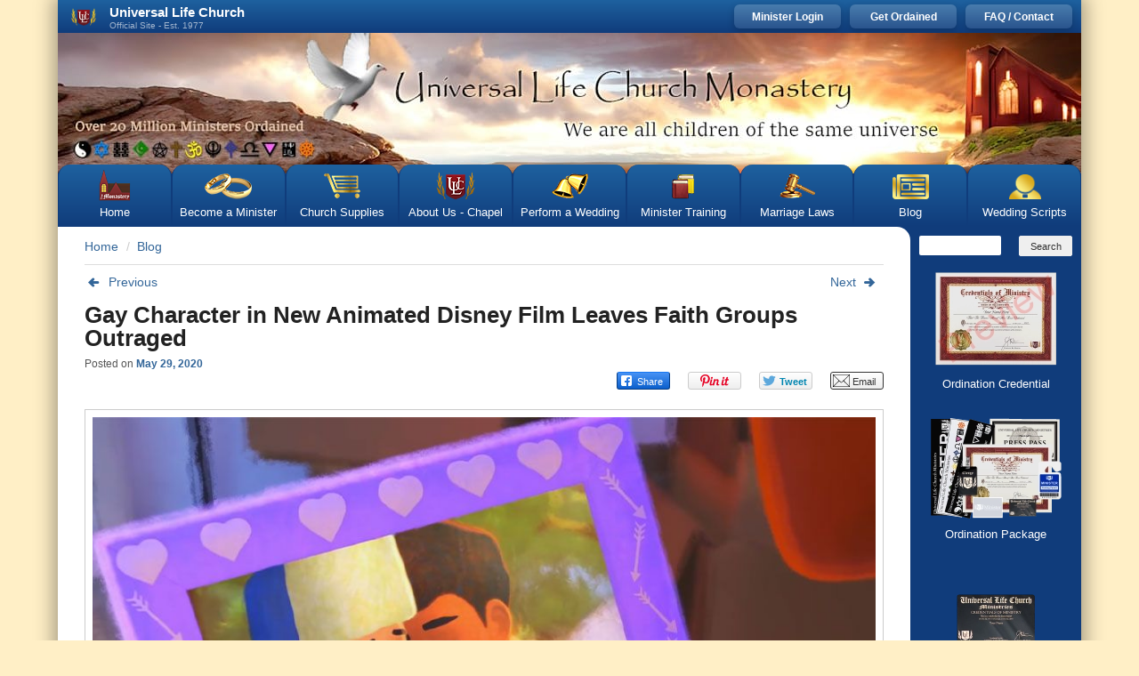

--- FILE ---
content_type: text/html; charset=UTF-8
request_url: https://www.themonastery.org/blog/gay-character-in-new-animated-disney-film-leaves-faith-groups-outraged
body_size: 45189
content:
<!DOCTYPE html>
<html lang="en"  class="no-js webp">
<head>
    <meta charset="UTF-8">
    <meta name="verify-v1" content="PIWTwSSo9LC01dlmdjnK0Vu1SCN8VCFbaKlElioMrME=">
    <meta name="msvalidate.01" content="C951F0BE4B7EBFE2E322C7073AE8EB6C">
    <meta name="viewport" content="width=device-width, initial-scale=1, maximum-scale=5">
            <meta name="robots" content="NOODP, max-image-preview:large">
        <meta name="description" lang="en-us" content="A new Pixar short film on Disney+ features the animation studio&#039;s first ever LGBT main character. Needless to say, some Christians aren&#039;t very happy about that.">

    <script nonce="K1iRCAVMqcGdhz7pIGwPfU491JrOZKyu">
        document.documentElement.className = 'js';
    </script>
    <style>
        .js .jsHide,
        .no-js .noJsHide {
            display: none !important;
        }
    </style>

    <meta property="og:title" content="Gay Character in New Animated Disney Film Leaves Faith Groups Outraged">
    <meta property="og:site_name" content="Universal Life Church Monastery">
    <meta property="og:description" content="A new Pixar short film on Disney+ features the animation studio&#039;s first ever LGBT main character. Needless to say, some Christians aren&#039;t very happy about that.">
    <meta name="twitter:card" content="summary">
    <meta name="twitter:title" content="Gay Character in New Animated Disney Film Leaves Faith Groups Outraged">
    <meta name="twitter:description" content="A new Pixar short film on Disney+ features the animation studio&#039;s first ever LGBT main character. Needless to say, some Christians aren&#039;t very happy about that.">

                        <meta property="og:image" content="/assets/themonastery/blog/screenshot-from-out-pixar-disney.jpg">
            <link rel="image_src" type="image/jpeg" href="/assets/themonastery/blog/screenshot-from-out-pixar-disney.jpg">
        
                    <meta name="twitter:image" content="/assets/themonastery/blog/screenshot-from-out-pixar-disney.jpg">
            
    
    
    <meta property="og:url" content="https://www.themonastery.org/blog/gay-character-in-new-animated-disney-film-leaves-faith-groups-outraged">
    <meta name="twitter:url" content="https://www.themonastery.org/blog/gay-character-in-new-animated-disney-film-leaves-faith-groups-outraged">

    <meta name="csrf-token" content="5ZRJqfi63SiNLFJ9jzdvOJsiwVhTAVMxOUMTOxGO">

    <title>Gay Character in New Animated Disney Film Leaves Faith Groups Outraged</title>

    <link rel="shortcut icon" href="/assets/themonastery/favicon.ico" type="image/x-icon">
    <link rel="icon" href="/assets/themonastery/favicon.ico" type="image/x-icon">

    <link rel="apple-touch-icon" href="/assets/themonastery/icons/apple/apple-touch-icon.png" />
    <link rel="apple-touch-icon" sizes="57x57" href="/assets/themonastery/icons/apple/apple-touch-icon-57x57.png" />
    <link rel="apple-touch-icon" sizes="72x72" href="/assets/themonastery/icons/apple/apple-touch-icon-72x72.png" />
    <link rel="apple-touch-icon" sizes="76x76" href="/assets/themonastery/icons/apple/apple-touch-icon-76x76.png" />
    <link rel="apple-touch-icon" sizes="114x114" href="/assets/themonastery/icons/apple/apple-touch-icon-114x114.png" />
    <link rel="apple-touch-icon" sizes="120x120" href="/assets/themonastery/icons/apple/apple-touch-icon-120x120.png" />
    <link rel="apple-touch-icon" sizes="144x144" href="/assets/themonastery/icons/apple/apple-touch-icon-144x144.png" />
    <link rel="apple-touch-icon" sizes="152x152" href="/assets/themonastery/icons/apple/apple-touch-icon-152x152.png" />
    <link rel="apple-touch-icon" sizes="180x180" href="/assets/themonastery/icons/apple/apple-touch-icon-180x180.png" />

    <link rel="canonical" href="https://www.themonastery.org/blog/gay-character-in-new-animated-disney-film-leaves-faith-groups-outraged">

    <link rel="stylesheet" type="text/css" nonce="K1iRCAVMqcGdhz7pIGwPfU491JrOZKyu" href="/assets/themonastery/css/themonastery-527c2a.css">

    
    </head>
<body>


            
        
        
            

<div class="container">
    <div class="shadow-container">
        <div class="row">
            <header class="col-xs-12">
    <div class="minister-menu">
        <div class="mobile-header">
            <a href="https://www.themonastery.org" class="minister-menu-mobile-logo">
                <picture>
                    <source srcset="/assets/themonastery/images/headers/red-logo-with-text-0da53f.webp 1x, /assets/themonastery/images/headers/red-logo-with-text@2x-467841.webp 2x" type="image/webp">
                    <source srcset="/assets/themonastery/images/headers/red-logo-with-text-0da53f.png 1x, /assets/themonastery/images/headers/red-logo-with-text@2x-467841.png 2x" type="image/jpeg">
                    <img src="/assets/themonastery/images/headers/red-logo-with-text-0da53f.png"
                         class="hidden-lg"
                         width="227"
                         height="25"
                         alt="Universal Life Church Ministries">
                </picture>
            </a>

            <button class="navbar-toggle" type="button" data-toggle="collapse" data-target=".bs-navbar-collapse" title="Menu">
                <span class="icon-bar"></span>
                <span class="icon-bar"></span>
                <span class="icon-bar"></span>
            </button>

            <div class='login-holder hide-on-load' itemscope itemtype="http://schema.org/SiteNavigationElement">

                <meta itemprop="name" content="User Action Menu (Mobile)" />

                                    <a href="https://www.themonastery.org/ordination-form" itemprop="url">Get Ordained</a> |
                    <a href="https://www.themonastery.org/auth/login" itemprop="url">Minister Login</a>
                            </div>
        </div>

        <div class="desktop-header">
            <a href="https://www.themonastery.org" class="header-brand">
                <img alt="Become an Ordained Minister"
                     src="/assets/themonastery/images/red-logo-a9e28d.png"
                     srcset="/assets/themonastery/images/red-logo-a9e28d.png 1x, /assets/themonastery/images/red-logo@2x-783a73.png 2x"
                     width="38"
                     height="28"
                >
                <div class="heading">
                    <p>Universal Life Church</p>
                    <small>Official Site - Est. 1977</small>
                </div>
            </a>

            <div class="login-holder" itemscope itemtype="http://schema.org/SiteNavigationElement">

                <meta itemprop="name" content="User Action Menu (Desktop)"/>

                                    <a class="top-login" href="https://www.themonastery.org/auth/login" itemprop="url">
                        Minister Login
                    </a>
                    <a class="top-login" href="https://www.themonastery.org/ordination-form" itemprop="url">
                        Get Ordained
                    </a>
                    <a class="top-login" href="https://www.themonastery.org/contact" itemprop="url">
                        FAQ / Contact
                    </a>
                
                
            </div>
        </div>
    </div>

    <div class="nav-container ">
        <nav class="main-nav" itemscope itemtype="http://schema.org/SiteNavigationElement">
            <a href="/" class="header-background-link" title="Home"></a>
            <meta itemprop="name" content="Main Menu" />
            <ul class="main-nav-list">
                <li class="hide-on-mobile">
                    <a class="first-child sprite-themonastery-icon" href="/" itemprop="url">
                        Home
                    </a>
                </li>
                <li>
                                    <a class="sprite-rings-icon" href="https://www.themonastery.org/ordination" title="Get Ordained Online / Become Ordained Free" itemprop="url">
                        Become a Minister <i class="icon-right-open"></i>
                    </a>
                                </li>
                <li>
                    <a class="sprite-shopping-icon" href="https://www.themonastery.org/catalog" title="Ministry Products and Supplies for Ministers" itemprop="url">
                        Church Supplies <i class="icon-right-open"></i>
                    </a>
                </li>
                <li>
                    <a class="sprite-red-logo-icon" href="https://www.themonastery.org/aboutUs" itemprop="url">
                        About Us - Chapel <i class="icon-right-open"></i>
                    </a>
                </li>
                <li>
                    <a class="sprite-bells-icon" href="https://www.themonastery.org/perform-a-wedding" title="Performing a Wedding" itemprop="url">
                        Perform a Wedding <i class="icon-right-open"></i>
                    </a>
                </li>
                <li>
                    <a class="sprite-training-icon" href="https://www.themonastery.org/training" title="Minister Training" itemprop="url">
                        Minister Training <i class="icon-right-open"></i>
                    </a>
                </li>
                <li>
                    <a class="sprite-gavel-icon" href="https://www.themonastery.org/marriage-laws" itemprop="url">
                        Marriage Laws <i class="icon-right-open"></i>
                    </a>
                </li>
                <li>
                    <a class="blog-icon" href="https://www.themonastery.org/blog" itemprop="url">
                        Blog <i class="icon-right-open"></i>
                    </a>
                </li>
                <li>
                    <a class="minister-icon" href="https://www.themonastery.org/wedding-scripts" itemprop="url">
                        Wedding Scripts  <i class="icon-right-open"></i>
                    </a>
                </li>
                <li class="hide-on-desktop">
                    <a class="sprite-faq-icon" href="https://www.themonastery.org/contact" itemprop="url">
                        FAQ / Contact <i class="icon-right-open"></i>
                    </a>
                </li>
            </ul>
        </nav>
    </div>
    </header>
        </div>
        <div class="row row-eq-height">
                <div class="colleft  col-lg-10 col-sm-9 ">
        <main>
                <div class="breadcrumbs">
    <ol class="breadcrumbs-list" itemscope itemtype="https://schema.org/BreadcrumbList">
                    <li class="breadcrumbs-item" itemprop="itemListElement" itemscope
                itemtype="https://schema.org/ListItem">
                <a itemtype="https://schema.org/Thing" itemprop="item" href="https://www.themonastery.org">
                    <span itemprop="name">Home</span>
                </a>

                <meta itemprop="position" content="1"/>
            </li>
                    <li class="breadcrumbs-item" itemprop="itemListElement" itemscope
                itemtype="https://schema.org/ListItem">
                <a itemtype="https://schema.org/Thing" itemprop="item" href="https://www.themonastery.org/blog">
                    <span itemprop="name">Blog</span>
                </a>

                <meta itemprop="position" content="2"/>
            </li>
            </ol>

    </div>

    <div id="page">
    <div class="page-content">
        <div class="content-container">
            <div id="stage">
                <nav class="row">
                    <h3 class="screen-reader-text">Post navigation</h3>

                    <span class="col-xs-6">
                                                    <a href="https://www.themonastery.org/blog/christian-rock-star-reveals-he-no-longer-believes-in-god" rel="prev">
                                <span class="meta-nav icon-left"></span>Previous
                            </a>
                                            </span>
                    <span class="col-xs-6 text-right">
                                                    <a href="https://www.themonastery.org/blog/church-leaders-condemn-police-violence-and-trump-photo-op" rel="next">
                                Next<span class="meta-nav icon-right ml-5"></span>
                            </a>
                                            </span>

                </nav><!-- #nav-single -->

                <article id="post-16659" class="post" itemscope itemtype="http://schema.org/BlogPosting">
                                            <div itemprop="image" itemscope itemtype="http://schema.org/ImageObject">
                            <link itemprop="url"
                                  content="https://www.themonastery.org/assets/themonastery/blog/screenshot-from-out-pixar-disney.jpg"/>
                            <meta itemprop="width" content="899">
                            <meta itemprop="height" content="599">
                        </div>
                    
                    <div itemprop="publisher author" itemscope itemtype="https://schema.org/Organization">
                        <div itemprop="logo" itemscope itemtype="https://schema.org/ImageObject">
                            <link itemprop="url"
                                  href="https://www.themonastery.org/images/logos/ulc-logo-80x60.jpg"/>
                            <meta itemprop="width" content="80"/>
                            <meta itemprop="height" content="60"/>
                        </div>
                        <meta itemprop="name" content="Universal Life Church Ministries">
                    </div>

                    <div class="row">
                        <div class="col-xs-12">
                            <h1 class="entry-title" itemprop="headline">
                                <a href="https://www.themonastery.org/blog/gay-character-in-new-animated-disney-film-leaves-faith-groups-outraged" rel="bookmark"
                                   title="Gay Character in New Animated Disney Film Leaves Faith Groups Outraged"
                                   itemprop="mainEntityOfPage discussionUrl url">
                                    Gay Character in New Animated Disney Film Leaves Faith Groups Outraged
                                </a>
                            </h1>
                            <div class="entry-meta">
                                <span>Posted on </span>
                                <a href="https://www.themonastery.org/blog/gay-character-in-new-animated-disney-film-leaves-faith-groups-outraged" title="3:59 pm"
                                   rel="bookmark">
                                    <time class="entry-date updated"
                                          datetime="2020-05-29T11:41:00-07:00" pubdate=""
                                          itemprop="datePublished dateModified">May 29, 2020
                                    </time>
                                </a>
                            </div><!-- .entry-meta -->
                        </div>
                    </div><!-- .entry-header -->

                    <div class="row">
                        <div class="col-xs-12 share-button-column">
                            <a class="share-button facebook" data-provider="facebook" href="https://www.facebook.com/sharer.php?u=https%3A%2F%2Fwww.themonastery.org%2Fblog%2Fgay-character-in-new-animated-disney-film-leaves-faith-groups-outraged" target="_blank" rel="noopener noreferrer">
    <div class="share-btn"></div>
    </a>

                                                            <a class="share-button pinterest" data-provider="pinterest" href="https://www.pinterest.com/pin/create/button?url=https%3A%2F%2Fwww.themonastery.org%2Fblog%2Fgay-character-in-new-animated-disney-film-leaves-faith-groups-outraged&amp;media=%2Fassets%2Fthemonastery%2Fblog%2Fthumbs%2Fscreenshot-from-out-pixar-disney.jpg&amp;description=Gay+Character+in+New+Animated+Disney+Film+Leaves+Faith+Groups+Outraged
                                    @" target="_blank" rel="noopener noreferrer">
    <div class="share-btn"></div>
    </a>
                            
                            <a class="share-button twitter" data-provider="twitter" href="https://twitter.com/share?text=Gay+Character+in+New+Animated+Disney+Film+Leaves+Faith+Groups+Outraged&amp;url=https%3A%2F%2Fwww.themonastery.org%2Fblog%2Fgay-character-in-new-animated-disney-film-leaves-faith-groups-outraged&amp;via=ulcmonastery" target="_blank" rel="noopener noreferrer">
    <div class="share-btn"></div>
    </a>

                            <a class="share-button email" data-provider="email" href="mailto:?subject=Check%20out%20this%20post%21&amp;body=I%20just%20read%20an%0A%20%20%20%20%20%20%20%20%20%20%20%20%20%20%20%20%20%20%20%20%20%20%20%20%20%20%20%20%20%20%20%20awesome%20post%20at%20https%3A%2F%2Fwww.themonastery.org%2Fblog%2Fgay-character-in-new-animated-disney-film-leaves-faith-groups-outraged" target="_blank" rel="noopener noreferrer">
    <div class="share-btn"></div>
    </a>
                        </div>
                    </div>


                    <div class="row">
                        <div class="col-xs-12">
                            <div class="entry-content">
                                <span itemprop="articleBody"><figure class='image aligncenter'><img src="/assets/themonastery/blog/scaled/screenshot-from-out-pixar-disney.jpg?t=1590692912423" alt="A screenshot of Out on Disney+" width="899" height="599" /> <figcaption>Disney's new short film marks the first time that an LGBT character has been in a lead Disney role. </figcaption></figure>

<p>Should LGBT characters be featured more prominently in children's entertainment? Disney seems to think so, a view reflected in their newest short film, <em>Out.</em> It's a groundbreaking work, for it marks the first time that an LGBT character has been the lead in <em>any</em> Disney film.</p>

<p>This all follows a <a href="https://www.bbc.com/news/newsbeat-51871026">commitment</a> from Disney chief Bob Chapek earlier this year to “represent our audience” better, to showcase the lives of LGBT people in future Disney films, including in Marvel and Star Wars.</p>

<p><em>Out</em> is about a young man, Greg, who’s on the cusp of moving in with his boyfriend Manuel. Greg isn’t out to his parents, however, and they show up unannounced to help him move. Greg, with a little help from his dog, tries to hide evidence of his queerness from his parents, including a framed photo of him and Manuel and a ‘sexy firemen’ calendar.</p>

<p>The story has a heartwarming ending, where both Greg and his parents come to appreciate each other more. Of course, that didn't stop some faith groups from rushing to condemn the film as "gay propaganda" targeting their children. </p>

<h2><strong>‘Out’raged</strong></h2>

<p>The faith-based parenting group One Million Moms said in a press release that “Christian parents who have a Disney+ subscription should seriously consider canceling it since Disney cannot be trusted. Disney is clearly supporting unbiblical values and promoting sin to children. We need to stand together to preserve the innocence of our children.”</p>

<p>LifeSiteNews, a pro-life news website, <a href="https://www.lifesitenews.com/news/new-pixar-kids-film-centers-on-gay-main-character-coming-out-to-parents">accused</a> Disney and Pixar of promoting a sinister “gay agenda”.</p>

<p>And Ken Ham, founder of Ark Encounter and Answers in Genesis took to Twitter to decry the crumbling moral fabric of America… and hawk his own, "God-approved" streaming service.</p>

<div class="embed"><blockquote class="twitter-tweet"><p lang="en" dir="ltr">Disney as a company & through its video streaming service continues to push the LGBTQ agenda on kids. Disney+ announced this new film as a "heartwarming" tale. Another reason to support the <a href="https://twitter.com/AiG?ref_src=twsrc%5Etfw">@AiG</a> streaming service <a href="https://t.co/sDOTzSNUm4">https://t.co/sDOTzSNUm4</a> and to support...  <a href="https://t.co/EUwntVnSZz">https://t.co/EUwntVnSZz</a></p>— Ken Ham (@aigkenham) <a href="https://twitter.com/aigkenham/status/1264518093163945986?ref_src=twsrc%5Etfw">May 24, 2020</a></blockquote>
<script nonce="K1iRCAVMqcGdhz7pIGwPfU491JrOZKyu" async src="https://platform.twitter.com/widgets.js" charset="utf-8"></script>

</div>

<h2><strong>Too Much, or Not Enough?</strong></h2>

<p>Disney has reaffirmed its commitment to LGBT representation in recent years. In last year’s <em>Onward</em>, they <a href="/blog/evangelicals-outraged-over-openly-gay-characters-in-childrens-media">featured</a> their first openly gay character in an animated film. And their commitment to representation is even extending to properties like Star Wars and Marvel. 2019’s <em>Star Wars: The Rise of Skywalker</em> shows a lesbian kiss, and an upcoming Marvel movie will <a href="https://www.nbcnews.com/feature/nbc-out/transgender-character-coming-marvel-cinematic-universe-n1109521">feature</a> an openly-transgender character.</p>

<p>However, Disney’s pivot towards inclusivity has also been heavily criticized by progressives. Vanity Fair decried the two-second gay kiss between minor characters in the latest Star Wars film as not nearly enough, calling it <a href="https://www.vanityfair.com/hollywood/2019/12/are-we-really-going-to-pretend-the-gay-kiss-in-the-rise-of-skywalker-matters">self-congratulatory pandering</a> so that Disney could check an ‘LGBT Representation’ box.</p>

<p>Similar <a href="https://www.washingtonpost.com/news/soloish/wp/2017/11/06/thors-valkyrie-is-marvels-first-lgbt-character-but-you-wouldnt-know-it-from-the-film/">blowback</a> came for Marvel when it was announced that character Valkyrie from <em>Thor: Ragnarok</em>, is gay – despite a scene showing her in a relationship with another woman being cut from the film. In fact, critics point out, you probably wouldn't know Valkyrie's real sexual orientation unless you happen to read Marvel Studios press releases in your spare time. </p>

<p>In the eyes of many LGBT rights advocates, there is far too much back-patting going on in Hollywood and far too little real representation happening. </p>

<h2><strong>A Pixar Pickle</strong></h2>

<p>It seems as though no matter which direction entertainment companies go, they're going to leave some people unhappy. On the one hand, we have religious groups up in arms about their children being exposed to the so-called "gay agenda." On the other, advocates maintain that representation is still severely lacking and that more needs to be done to put LGBT identities in the spotlight. </p>

<p>Despite the slow rate of change, evidence indicates that the LGBT community is winning this argument. What does that mean for faith-focused families who insist on sheltering their children from such "radical" ideas? Will there be an exodus of Christian subscribers from Disney+ in the coming years, or is this just hot air from folks who aren't happy with current cultural trends? </p>
</span>
                            </div><!-- .entry-content -->
                        </div>
                    </div>

                    <aside class="related-links clearfix">
        <h3 class="text-center">Related Blog Posts</h3>
        <ul>
                            <li class="col-sm-3 col-xs-6 ">
                    <a href="https://www.themonastery.org/blog/chick-fil-a-gets-flame-broiled-after-congratulating-gay-newlyweds" title="Chick-fil-A Gets Flame Broiled After Congratulating Gay Newlyweds"
                       class="thumbnail">
                        <div>
                                                            <img class="img-responsive center-block" width="199"
                                     height="199" src="/assets/themonastery/blog/related/chick-fil-a-sign-lgbt.jpg?t=1767907845000000"
                                     alt="Chick-fil-A Gets Flame Broiled After Congratulating Gay Newlyweds">
                                                    </div>
                    </a>
                    <h4>
                        <a href="https://www.themonastery.org/blog/chick-fil-a-gets-flame-broiled-after-congratulating-gay-newlyweds" rel="bookmark"
                           title="Chick-fil-A Gets Flame Broiled After Congratulating Gay Newlyweds">
                            Chick-fil-A Gets Flame Broiled After Congratulating Gay Newlyweds
                        </a>
                    </h4>
                </li>
                            <li class="col-sm-3 col-xs-6 ">
                    <a href="https://www.themonastery.org/blog/protect-or-punish-christians-divided-on-treatment-of-trans-people" title="Protect or Punish? Christians Divided on Treatment of Trans People"
                       class="thumbnail">
                        <div>
                                                            <img class="img-responsive center-block" width="199"
                                     height="199" src="/assets/themonastery/blog/related/trans-protest.jpg?t=1767129661000000"
                                     alt="Protect or Punish? Christians Divided on Treatment of Trans People">
                                                    </div>
                    </a>
                    <h4>
                        <a href="https://www.themonastery.org/blog/protect-or-punish-christians-divided-on-treatment-of-trans-people" rel="bookmark"
                           title="Protect or Punish? Christians Divided on Treatment of Trans People">
                            Protect or Punish? Christians Divided on Treatment of Trans People
                        </a>
                    </h4>
                </li>
                            <li class="col-sm-3 col-xs-6 ">
                    <a href="https://www.themonastery.org/blog/doj-backs-christians-opposed-to-transgender-student-in-locker-rooms" title="DOJ Backs Christians Opposed to Transgender Student in Locker Rooms"
                       class="thumbnail">
                        <div>
                                                            <img class="img-responsive center-block" width="199"
                                     height="199" src="/assets/themonastery/blog/related/locker-room.jpg"
                                     alt="DOJ Backs Christians Opposed to Transgender Student in Locker Rooms">
                                                    </div>
                    </a>
                    <h4>
                        <a href="https://www.themonastery.org/blog/doj-backs-christians-opposed-to-transgender-student-in-locker-rooms" rel="bookmark"
                           title="DOJ Backs Christians Opposed to Transgender Student in Locker Rooms">
                            DOJ Backs Christians Opposed to Transgender Student in Locker Rooms
                        </a>
                    </h4>
                </li>
                            <li class="col-sm-3 col-xs-6 ">
                    <a href="https://www.themonastery.org/blog/florida-ag-tries-to-cancel-drag-queen-christmas" title="Florida AG Tries to Cancel &quot;Drag Queen Christmas&quot;"
                       class="thumbnail">
                        <div>
                                                            <img class="img-responsive center-block" width="199"
                                     height="199" src="/assets/themonastery/blog/related/a-drag-queen-christmas.jpg"
                                     alt="Florida AG Tries to Cancel &quot;Drag Queen Christmas&quot;">
                                                    </div>
                    </a>
                    <h4>
                        <a href="https://www.themonastery.org/blog/florida-ag-tries-to-cancel-drag-queen-christmas" rel="bookmark"
                           title="Florida AG Tries to Cancel &quot;Drag Queen Christmas&quot;">
                            Florida AG Tries to Cancel &quot;Drag Queen Christmas&quot;
                        </a>
                    </h4>
                </li>
                    </ul>
    </aside>

                    <div class="row">
                        <div class="entry-meta col-xs-12">
                                                            <div>Posted in:
                                    <a class="category-list" href="https://www.themonastery.org/blog/category/lgbtq-human-rights">LGBTQ &amp; Human Rights</a>
                                </div>
                                                                                        <div>Tagged:
                                    <a class="category-list" href="https://www.themonastery.org/blog/tag/gay-rights">gay rights</a>, <a class="category-list" href="https://www.themonastery.org/blog/tag/lgbt-rights">LGBT rights</a>, <a class="category-list" href="https://www.themonastery.org/blog/tag/disney">Disney</a>
                                </div>
                            
                                                            <div class="mt-15 text-center">
                                    <p class="mb-10"><strong>Not ordained yet? Hit the button below to get started!</strong></p>

                                    <a class="boldordination mb-10" href="https://www.themonastery.org/ordination">
                                        <span class="boldordination-left-branch"></span>
                                        Become a minister now!
                                        <span class="boldordination-right-branch"></span>
                                    </a>

                                    <p class="mb-0">Once you are ordained, <i>log in to your account</i> and join the conversation. We need to hear what you think below!</p>

                                   </div>
                            
                                                    </div><!-- .entry-meta -->
                    </div>
                </article><!-- #post-16659 -->
            </div>
            <div id="comments" class="comments-area mt-5">
    <div class="flex justify-content-between mt-10 mb-10">
        <h2 class="comments-title">91 comments</h2>
        <form method="POST" action="https://www.themonastery.org/blog/gay-character-in-new-animated-disney-film-leaves-faith-groups-outraged" accept-charset="UTF-8" id="comment-ordering"><input name="_token" type="hidden" value="5ZRJqfi63SiNLFJ9jzdvOJsiwVhTAVMxOUMTOxGO">
<select class="pull-right" name="order"><option value="ageD">Sort by Newest</option><option value="ageA">Sort by Oldest</option><option value="votes">Sort by Popular</option></select>
</form>


    </div>
            <button class="add-comment comment-btn"><i class="icon-plus"></i>Add a Comment</button>
        <button class="btn btn-caution btn-lg fab comment-btn"><i class="icon-plus"></i></button>
                <ol class="comment-list">
            <li class="comment even thread-even depth-1" id="comment-180822" data-id="180822">
    <div id="div-comment-180822" class="comment-body" data-id="180822">
        <div class="comment-author vcard">
            <img class="avatar avatar-34 photo"
                 src="https://secure.gravatar.com/avatar/53d966688abd842b16f3b3347b134000860a0353c73df6b045f75bca541f29cb.jpg?s=80&amp;d=identicon&amp;r=g"
                 alt="T Kosse`'s Avatar"
                 width="34" height="34">
            <cite class="fn">
                T Kosse`
            </cite>

                                </div>

        <div class="comment-meta">
            <form method="POST" action="https://www.themonastery.org/blog/upvote" accept-charset="UTF-8" class="voting"><input name="_token" type="hidden" value="5ZRJqfi63SiNLFJ9jzdvOJsiwVhTAVMxOUMTOxGO">
<input name="postComment" type="hidden" value="180822">
    <div class="stats">
        <small class="text-primary my-5">
            <a href="https://www.themonastery.org/blog/gay-character-in-new-animated-disney-film-leaves-faith-groups-outraged#comment-180822">Jun 21, 2020 at 12:24 am</a>
        </small>
                                    <span>(0 votes)</span>
                        </div>
</form>

        </div>

        <p>I just watched a short clip of the Disney's newest short film, &quot;Out&quot; .It looks like a movie that I would really enjoy watching, I'm just disappointed that it's only 9 minutes long. I would very much love to see a longer version of it made.</p>


                    <div class="reply">
                <a rel="nofollow" class="comment-reply-link" data-id="180822"
                   aria-label="Reply to What?">
                    Post Reply
                </a>
            </div>
            </div>

    </li>
        </ol><!-- .comment-list -->
            <ol class="comment-list">
            <li class="comment even thread-even depth-1" id="comment-180393" data-id="180393">
    <div id="div-comment-180393" class="comment-body" data-id="180393">
        <div class="comment-author vcard">
            <img class="avatar avatar-34 photo"
                 src="https://secure.gravatar.com/avatar/5eec2252460e33b613d8e14a0074d241a1f2f351c948d478e0a424974568fb8d.jpg?s=80&amp;d=identicon&amp;r=g"
                 alt="Richard Lee Cornell's Avatar"
                 width="34" height="34">
            <cite class="fn">
                Richard Lee Cornell
            </cite>

                                </div>

        <div class="comment-meta">
            <form method="POST" action="https://www.themonastery.org/blog/upvote" accept-charset="UTF-8" class="voting"><input name="_token" type="hidden" value="5ZRJqfi63SiNLFJ9jzdvOJsiwVhTAVMxOUMTOxGO">
<input name="postComment" type="hidden" value="180393">
    <div class="stats">
        <small class="text-primary my-5">
            <a href="https://www.themonastery.org/blog/gay-character-in-new-animated-disney-film-leaves-faith-groups-outraged#comment-180393">Jun 18, 2020 at 11:51 am</a>
        </small>
                                    <span>(0 votes)</span>
                        </div>
</form>

        </div>

        <p>Behave yourself.  This flick will find its way onto the Net where all children will see it.
If you make a big deal of this flick then the children will make a big deal of this film. Most children do not paid any attention to what adults say in the first place.</p>


                    <div class="reply">
                <a rel="nofollow" class="comment-reply-link" data-id="180393"
                   aria-label="Reply to What?">
                    Post Reply
                </a>
            </div>
            </div>

    </li>
        </ol><!-- .comment-list -->
            <ol class="comment-list">
            <li class="comment even thread-even depth-1" id="comment-179895" data-id="179895">
    <div id="div-comment-179895" class="comment-body" data-id="179895">
        <div class="comment-author vcard">
            <img class="avatar avatar-34 photo"
                 src="https://secure.gravatar.com/avatar/44cbf150aae3f68553b69653e713eb5988e4b4d746f565b016a35cf0b0d36dd2.jpg?s=80&amp;d=identicon&amp;r=g"
                 alt="Lori Marie Ramirez's Avatar"
                 width="34" height="34">
            <cite class="fn">
                Lori Marie Ramirez
            </cite>

                                </div>

        <div class="comment-meta">
            <form method="POST" action="https://www.themonastery.org/blog/upvote" accept-charset="UTF-8" class="voting"><input name="_token" type="hidden" value="5ZRJqfi63SiNLFJ9jzdvOJsiwVhTAVMxOUMTOxGO">
<input name="postComment" type="hidden" value="179895">
    <div class="stats">
        <small class="text-primary my-5">
            <a href="https://www.themonastery.org/blog/gay-character-in-new-animated-disney-film-leaves-faith-groups-outraged#comment-179895">Jun 14, 2020 at 01:44 am</a>
        </small>
                                    <span>(1 vote)</span>
                        </div>
</form>

        </div>

        <p>Ok guys here is what I have always been told and have always believed. One thing that was always drilled into my brain is that we are made in the image of god. So doesnt that mean that since there are people who are gay, straight, lesbian, transgender, bi-sexual, and any other sexual orientation out there that God must be ok with it since if we are made in his image that he is also everyone of the sexual orientations out there. Second thing drilled in to my head is that God lives everyone. So how can not being straight a sin or as I hear some say an unforgivable act. Specially that God forgives. It's also said that we are to love our neighbors. Since it seem that everyone has a different interpretation of some of what the bible says I read that as it dont matter if your neighbor is of the same sex your to love them. And sense there is not level of love indicated it can be interpreted as love as in sex. So my final determination in this is who cares if you are with someone of the same sex or opposite sex. It does not hurt you in anyway and if everyone is happy why should it matter. And what goes on behind closed doors is none of our business anyhow. I am a straight woman but I fully support and stand by my fellow human no matter their sexual orientation. If they are happy with them selves and the one they choose to be with then that's great. As far as Disney and Pixar's goes it's about time that all this discrimination and racism stop and Disney is doing a great job showing acceptance and love for all humans. Thank you Disney. And love to everyone</p>


                    <div class="reply">
                <a rel="nofollow" class="comment-reply-link" data-id="179895"
                   aria-label="Reply to What?">
                    Post Reply
                </a>
            </div>
            </div>

    </li>
        </ol><!-- .comment-list -->
            <ol class="comment-list">
            <li class="comment even thread-even depth-1" id="comment-179532" data-id="179532">
    <div id="div-comment-179532" class="comment-body" data-id="179532">
        <div class="comment-author vcard">
            <img class="avatar avatar-34 photo"
                 src="https://secure.gravatar.com/avatar/53d966688abd842b16f3b3347b134000860a0353c73df6b045f75bca541f29cb.jpg?s=80&amp;d=identicon&amp;r=g"
                 alt="T Kosse`'s Avatar"
                 width="34" height="34">
            <cite class="fn">
                T Kosse`
            </cite>

                                </div>

        <div class="comment-meta">
            <form method="POST" action="https://www.themonastery.org/blog/upvote" accept-charset="UTF-8" class="voting"><input name="_token" type="hidden" value="5ZRJqfi63SiNLFJ9jzdvOJsiwVhTAVMxOUMTOxGO">
<input name="postComment" type="hidden" value="179532">
    <div class="stats">
        <small class="text-primary my-5">
            <a href="https://www.themonastery.org/blog/gay-character-in-new-animated-disney-film-leaves-faith-groups-outraged#comment-179532">Jun 10, 2020 at 04:44 am</a>
        </small>
                                    <span>(0 votes)</span>
                        </div>
</form>

        </div>

        <p>God had intended for same sex couplings, he wouldn't have created only one man and one woman, But god didn't say who that man or women had to love, and in case you haven't notice,homosexual have been around since the beginning of time,As long as man has walked on this earth so has homosexuals. And they will be here on earth long after you and I are both dead.  Your  Statement &quot;love the sinner, hate the sin&quot; well this is what the Unspeakable Sins is: The Sin of Racism/Discrimination/Prejudice</p>

<p>Do you know what heaven is going to look like? For most of us, we have images of gold paved streets; we may see angels flying, and a bunch of light. We likely are also looking forward to seeing our family members and friends who have gone before us. The reality, is, however I think our view of heaven is too small. We are not thinking big enough.</p>

<p>Heaven is going to be a place where God is glorified&hellip;.all the time. Heaven is going to be a place where there is no more pain, a place where there is no more suffering, and there is no more sin.</p>

<p>I&rsquo;d like to share with you a picture of heaven. Revelation 7:9-12 says, &ldquo;9 After this I looked, and behold, a great multitude that no one could number, from every nation, from all tribes and peoples and languages, standing before the throne and before the Lamb, clothed in white robes, with palm branches in their hands, 10 and crying out with a loud voice, &ldquo;Salvation belongs to our God who sits on the throne, and to the Lamb!&rdquo; 11 And all the angels were standing around the throne and around the elders and the four living creatures, and they fell on their faces before the throne and worshiped God, 12 saying, &ldquo;Amen! Blessing and glory and wisdom and thanksgiving and honor and power and might be to our God forever and ever! Amen.&rdquo;</p>

<p>This is a beautiful picture and a reality which come closer by the day. Yet, when we look at this picture, it should also convict us. As Christians, we are called to establish the kingdom of heaven here on earth and as we look at our church services on Sunday morning, is this what they look like?</p>

<p>The short answer is no. Not even a bit. Why is this, because we are still experiencing sin in this life. The sin which we must address, is racism and prejudice. Yet, it goes deeper than racism because the church should be on the forefront of making sure everyone has the opportunity to meet the savior. Christ welcomed in the poor, the downcast, the sinners. He met with the people no one else wanted to go near.</p>

<p>Who might those people be in 2019? Who might these people be in Otley? Monroe? Sully? Reasnor? Pella? Prairie City? The fact is, we must welcome EVERYONE because we all have the same label. Sinner.</p>

<p>Check out what Paul has to say to the church at Ephesus, a church where the Jews were having trouble getting along with the Gentiles and vice-versa. You might argue nothing has changed. Ephesians 2:14-19, 14 For he himself is our peace, who has made us both one and has broken down in his flesh the dividing wall of hostility 15 by abolishing the law of commandments expressed in ordinances, that he might create in himself one new man in place of the two, so making peace, 16 and might reconcile us both to God in one body through the cross, thereby killing the hostility. 17 And he came and preached peace to you who were far off and peace to those who were near. 18 For through him we both have access in one Spirit to the Father.19 So then you are no longer strangers and aliens,[d] but you are fellow citizens with the saints and members of the household of God.&rdquo;</p>

<p>Friends we cannot discriminate. Friends we must speak out for our brothers and sisters of other races. We cannot and should not discriminate based on color, creed, sex, gender, or anything else. We are called to love. As the late great Rev. Billy Graham said, &ldquo;It is the Holy Spirit's job to convict, God's job to judge and my job to love.&rdquo; How well have we loved those who are different from us?</p>

<p>Church, we have work to do. We have to embrace the fullness of God and this means embracing those different from us whether in thought or looks. This means bringing together, Black and White, Rich and Poor, Female, Democrat and Republican, educated and school of life, white collar and blue collar, Iowa and Iowa state, Christian Reformed and  RCA, Calvin and Hope, Dordt and Northwestern, Central and Simpson. It may mean a few sacrifices on our end, but this should be something we do joyfully as we prepare our hearts and ourselves for eternity in heaven.</p>


                    <div class="reply">
                <a rel="nofollow" class="comment-reply-link" data-id="179532"
                   aria-label="Reply to What?">
                    Post Reply
                </a>
            </div>
            </div>

    </li>
        </ol><!-- .comment-list -->
            <ol class="comment-list">
            <li class="comment even thread-even depth-1" id="comment-179349" data-id="179349">
    <div id="div-comment-179349" class="comment-body" data-id="179349">
        <div class="comment-author vcard">
            <img class="avatar avatar-34 photo"
                 src="https://secure.gravatar.com/avatar/9173159e8cae6885338f246cd7508f8ec433e522d19f1e6a5dcbf978effb6623.jpg?s=80&amp;d=identicon&amp;r=g"
                 alt="Howard Pippin's Avatar"
                 width="34" height="34">
            <cite class="fn">
                Howard Pippin
            </cite>

                                </div>

        <div class="comment-meta">
            <form method="POST" action="https://www.themonastery.org/blog/upvote" accept-charset="UTF-8" class="voting"><input name="_token" type="hidden" value="5ZRJqfi63SiNLFJ9jzdvOJsiwVhTAVMxOUMTOxGO">
<input name="postComment" type="hidden" value="179349">
    <div class="stats">
        <small class="text-primary my-5">
            <a href="https://www.themonastery.org/blog/gay-character-in-new-animated-disney-film-leaves-faith-groups-outraged#comment-179349">Jun 08, 2020 at 11:58 am</a>
        </small>
                                    <span>(1 vote)</span>
                        </div>
</form>

        </div>

        <p>Any reason that you didn't post my last question to Mr. Lionheart concerning the Bible? It's been at least four or five days now.</p>


                    <div class="reply">
                <a rel="nofollow" class="comment-reply-link" data-id="179349"
                   aria-label="Reply to What?">
                    Post Reply
                </a>
            </div>
            </div>

    </li>
        </ol><!-- .comment-list -->
            <ol class="comment-list">
            <li class="comment even thread-even depth-1" id="comment-179229" data-id="179229">
    <div id="div-comment-179229" class="comment-body" data-id="179229">
        <div class="comment-author vcard">
            <img class="avatar avatar-34 photo"
                 src="https://secure.gravatar.com/avatar/72d82fb012087370e31779db85b25cfc9e644fe852775d83e646eaa19556eb6f.jpg?s=80&amp;d=identicon&amp;r=g"
                 alt="Rebecca Ann Benson's Avatar"
                 width="34" height="34">
            <cite class="fn">
                Rebecca Ann Benson
            </cite>

                                </div>

        <div class="comment-meta">
            <form method="POST" action="https://www.themonastery.org/blog/upvote" accept-charset="UTF-8" class="voting"><input name="_token" type="hidden" value="5ZRJqfi63SiNLFJ9jzdvOJsiwVhTAVMxOUMTOxGO">
<input name="postComment" type="hidden" value="179229">
    <div class="stats">
        <small class="text-primary my-5">
            <a href="https://www.themonastery.org/blog/gay-character-in-new-animated-disney-film-leaves-faith-groups-outraged#comment-179229">Jun 05, 2020 at 10:43 pm</a>
        </small>
                                    <span>(1 vote)</span>
                        </div>
</form>

        </div>

        <p>LGBT community is not targeting children....far from it!!! I'm so sick of holier than thou Evangelism!!!</p>


                    <div class="reply">
                <a rel="nofollow" class="comment-reply-link" data-id="179229"
                   aria-label="Reply to What?">
                    Post Reply
                </a>
            </div>
            </div>

    </li>
        </ol><!-- .comment-list -->
            <ol class="comment-list">
            <li class="comment even thread-even depth-1" id="comment-179118" data-id="179118">
    <div id="div-comment-179118" class="comment-body" data-id="179118">
        <div class="comment-author vcard">
            <img class="avatar avatar-34 photo"
                 src="https://secure.gravatar.com/avatar/70f28519ad580b7ad5544cd8a20d46f7d4f72b072b76b6e17e9b67fe4137c3e6.jpg?s=80&amp;d=identicon&amp;r=g"
                 alt="Johnny Ray Skelton Jr's Avatar"
                 width="34" height="34">
            <cite class="fn">
                Johnny Ray Skelton Jr
            </cite>

                                </div>

        <div class="comment-meta">
            <form method="POST" action="https://www.themonastery.org/blog/upvote" accept-charset="UTF-8" class="voting"><input name="_token" type="hidden" value="5ZRJqfi63SiNLFJ9jzdvOJsiwVhTAVMxOUMTOxGO">
<input name="postComment" type="hidden" value="179118">
    <div class="stats">
        <small class="text-primary my-5">
            <a href="https://www.themonastery.org/blog/gay-character-in-new-animated-disney-film-leaves-faith-groups-outraged#comment-179118">Jun 04, 2020 at 06:51 pm</a>
        </small>
                                    <span>(0 votes)</span>
                        </div>
</form>

        </div>

        <p>This will not sit well with alot of folks,but I firmly believe that marriage should only be between a man and woman.  I believe if God had intended for same sex couplings, he wouldn't have created only one man and one woman. I also try to live by &quot;love the sinner, hate the sin&quot;.  If someone chooses that lifestyle (I don't believe there is a gay gene), that will ultimately be between them and God.</p>


                    <div class="reply">
                <a rel="nofollow" class="comment-reply-link" data-id="179118"
                   aria-label="Reply to What?">
                    Post Reply
                </a>
            </div>
            </div>

            <ol class="children">
                            <li class="comment odd thread-even depth-2" id="comment-179535" data-id="179535">
    <div id="div-comment-179535" class="comment-body" data-id="179535">
        <div class="comment-author vcard">
            <img class="avatar avatar-34 photo"
                 src="https://secure.gravatar.com/avatar/53d966688abd842b16f3b3347b134000860a0353c73df6b045f75bca541f29cb.jpg?s=80&amp;d=identicon&amp;r=g"
                 alt="T Kosse`'s Avatar"
                 width="34" height="34">
            <cite class="fn">
                T Kosse`
            </cite>

                                </div>

        <div class="comment-meta">
            <form method="POST" action="https://www.themonastery.org/blog/upvote" accept-charset="UTF-8" class="voting"><input name="_token" type="hidden" value="5ZRJqfi63SiNLFJ9jzdvOJsiwVhTAVMxOUMTOxGO">
<input name="postComment" type="hidden" value="179535">
    <div class="stats">
        <small class="text-primary my-5">
            <a href="https://www.themonastery.org/blog/gay-character-in-new-animated-disney-film-leaves-faith-groups-outraged#comment-179535">Jun 10, 2020 at 04:56 am</a>
        </small>
                                    <span>(0 votes)</span>
                        </div>
</form>

        </div>

        <p>When did you choose to be straight</p>


                    <div class="reply">
                <a rel="nofollow" class="comment-reply-link" data-id="179535"
                   aria-label="Reply to What?">
                    Post Reply
                </a>
            </div>
            </div>

    </li>
                    </ol>
    </li>
        </ol><!-- .comment-list -->
            <ol class="comment-list">
            <li class="comment even thread-even depth-1" id="comment-179037" data-id="179037">
    <div id="div-comment-179037" class="comment-body" data-id="179037">
        <div class="comment-author vcard">
            <img class="avatar avatar-34 photo"
                 src="https://secure.gravatar.com/avatar/bb5c1fb68762823fbf7111fca40399c7b80dfeff56615229bfbd4db50b1a27cf.jpg?s=80&amp;d=identicon&amp;r=g"
                 alt="Adam Kraus's Avatar"
                 width="34" height="34">
            <cite class="fn">
                Adam Kraus
            </cite>

                                </div>

        <div class="comment-meta">
            <form method="POST" action="https://www.themonastery.org/blog/upvote" accept-charset="UTF-8" class="voting"><input name="_token" type="hidden" value="5ZRJqfi63SiNLFJ9jzdvOJsiwVhTAVMxOUMTOxGO">
<input name="postComment" type="hidden" value="179037">
    <div class="stats">
        <small class="text-primary my-5">
            <a href="https://www.themonastery.org/blog/gay-character-in-new-animated-disney-film-leaves-faith-groups-outraged#comment-179037">Jun 03, 2020 at 08:48 pm</a>
        </small>
                                    <span>(2 votes)</span>
                        </div>
</form>

        </div>

        <p>I feel that as both a gay minister I feel that Disney should produce more LGBT movies and shows and we need to accept this as a normal thing</p>


                    <div class="reply">
                <a rel="nofollow" class="comment-reply-link" data-id="179037"
                   aria-label="Reply to What?">
                    Post Reply
                </a>
            </div>
            </div>

            <ol class="children">
                            <li class="comment odd thread-even depth-2" id="comment-179079" data-id="179079">
    <div id="div-comment-179079" class="comment-body" data-id="179079">
        <div class="comment-author vcard">
            <img class="avatar avatar-34 photo"
                 src="https://secure.gravatar.com/avatar/35ed599c14e0b4f1a1c5cec0c49b1194c1527f61e0e1533661476b998a510570.jpg?s=80&amp;d=identicon&amp;r=g"
                 alt="Alexander Clarke's Avatar"
                 width="34" height="34">
            <cite class="fn">
                Alexander Clarke
            </cite>

                                </div>

        <div class="comment-meta">
            <form method="POST" action="https://www.themonastery.org/blog/upvote" accept-charset="UTF-8" class="voting"><input name="_token" type="hidden" value="5ZRJqfi63SiNLFJ9jzdvOJsiwVhTAVMxOUMTOxGO">
<input name="postComment" type="hidden" value="179079">
    <div class="stats">
        <small class="text-primary my-5">
            <a href="https://www.themonastery.org/blog/gay-character-in-new-animated-disney-film-leaves-faith-groups-outraged#comment-179079">Jun 04, 2020 at 10:41 am</a>
        </small>
                                    <span>(0 votes)</span>
                        </div>
</form>

        </div>

        <p>You sir, have an uphill battle. Most religions teach that homosexuality in any form, though or action is a mortal sim. The largest worldwide religion demands death as a penalty for being gay. There are few places in the world that being gay is acceptable. Maybe generations from now the attitudes will be different but not until religions accept homosexuality as normal. Good luck with that.</p>


                    <div class="reply">
                <a rel="nofollow" class="comment-reply-link" data-id="179079"
                   aria-label="Reply to What?">
                    Post Reply
                </a>
            </div>
            </div>

    </li>
                    </ol>
    </li>
        </ol><!-- .comment-list -->
            <ol class="comment-list">
            <li class="comment even thread-even depth-1" id="comment-179025" data-id="179025">
    <div id="div-comment-179025" class="comment-body" data-id="179025">
        <div class="comment-author vcard">
            <img class="avatar avatar-34 photo"
                 src="https://secure.gravatar.com/avatar/3d842971ed7ca18c23c3112cf099d7a00de638641a05d7db71ca4051d81cf794.jpg?s=80&amp;d=identicon&amp;r=g"
                 alt="Theresa Marie Smith's Avatar"
                 width="34" height="34">
            <cite class="fn">
                Theresa Marie Smith
            </cite>

                                </div>

        <div class="comment-meta">
            <form method="POST" action="https://www.themonastery.org/blog/upvote" accept-charset="UTF-8" class="voting"><input name="_token" type="hidden" value="5ZRJqfi63SiNLFJ9jzdvOJsiwVhTAVMxOUMTOxGO">
<input name="postComment" type="hidden" value="179025">
    <div class="stats">
        <small class="text-primary my-5">
            <a href="https://www.themonastery.org/blog/gay-character-in-new-animated-disney-film-leaves-faith-groups-outraged#comment-179025">Jun 03, 2020 at 06:36 pm</a>
        </small>
                                    <span>(1 vote)</span>
                        </div>
</form>

        </div>

        <p>Do I think that Disney has to make a point of showing whom in their shows is LGBT? No. I do however feel everybody is entitled to assume what they want. We were raised watching Disney movies and at no time did I ever believe that when I was an adult I would actually live in a tower until a prince came to rescue me.  I think as parents we choose what to point out to our children. I doubt Disney can influence any child with an involved parent. Family is made of if many different people. Each child has the right to see themselves represented.  As for the &quot;God opinion&quot; all of our holy books were written by someone from their own perspective. I truly believe God would welcome an LGBT person with the same open arms as the so called righteous person, who is pointing out everyone's sins.</p>


                    <div class="reply">
                <a rel="nofollow" class="comment-reply-link" data-id="179025"
                   aria-label="Reply to What?">
                    Post Reply
                </a>
            </div>
            </div>

    </li>
        </ol><!-- .comment-list -->
            <ol class="comment-list">
            <li class="comment even thread-even depth-1" id="comment-178998" data-id="178998">
    <div id="div-comment-178998" class="comment-body" data-id="178998">
        <div class="comment-author vcard">
            <img class="avatar avatar-34 photo"
                 src="https://secure.gravatar.com/avatar/984326ec1124c53b24585cf2505a67c6bc88767efe2713034f63fb4784a46f67.jpg?s=80&amp;d=identicon&amp;r=g"
                 alt="Gregory P Bartley's Avatar"
                 width="34" height="34">
            <cite class="fn">
                Gregory P Bartley
            </cite>

                                </div>

        <div class="comment-meta">
            <form method="POST" action="https://www.themonastery.org/blog/upvote" accept-charset="UTF-8" class="voting"><input name="_token" type="hidden" value="5ZRJqfi63SiNLFJ9jzdvOJsiwVhTAVMxOUMTOxGO">
<input name="postComment" type="hidden" value="178998">
    <div class="stats">
        <small class="text-primary my-5">
            <a href="https://www.themonastery.org/blog/gay-character-in-new-animated-disney-film-leaves-faith-groups-outraged#comment-178998">Jun 03, 2020 at 02:19 pm</a>
        </small>
                                    <span>(1 vote)</span>
                        </div>
</form>

        </div>

        <p>I&rsquo;ll say what I&rsquo;ve always said.....Thank GOD we live in a country that gives you the freedom to CHANGE THE CHANNEL!!!!!! And it doesn&rsquo;t take a godly person to make it happen....just a finger and a remote.......
Jeez people.....don&rsquo;t we have enough to worry about right now?? In other words...more important stuff????? We all need to calm down, refocus, and spend more time doing what God says is more important.....meaning &ldquo;Love Thy Neighbor&rdquo;!!!!!!</p>


                    <div class="reply">
                <a rel="nofollow" class="comment-reply-link" data-id="178998"
                   aria-label="Reply to What?">
                    Post Reply
                </a>
            </div>
            </div>

    </li>
        </ol><!-- .comment-list -->
            <ol class="comment-list">
            <li class="comment even thread-even depth-1" id="comment-178992" data-id="178992">
    <div id="div-comment-178992" class="comment-body" data-id="178992">
        <div class="comment-author vcard">
            <img class="avatar avatar-34 photo"
                 src="https://secure.gravatar.com/avatar/f86f3b6074a6537b9b5d830cf0555f8ced0e93c3c61056535b84ddcd43193ca1.jpg?s=80&amp;d=identicon&amp;r=g"
                 alt="John Roys Gile's Avatar"
                 width="34" height="34">
            <cite class="fn">
                John Roys Gile
            </cite>

                                </div>

        <div class="comment-meta">
            <form method="POST" action="https://www.themonastery.org/blog/upvote" accept-charset="UTF-8" class="voting"><input name="_token" type="hidden" value="5ZRJqfi63SiNLFJ9jzdvOJsiwVhTAVMxOUMTOxGO">
<input name="postComment" type="hidden" value="178992">
    <div class="stats">
        <small class="text-primary my-5">
            <a href="https://www.themonastery.org/blog/gay-character-in-new-animated-disney-film-leaves-faith-groups-outraged#comment-178992">Jun 03, 2020 at 01:15 pm</a>
        </small>
                                    <span>(0 votes)</span>
                        </div>
</form>

        </div>

        <p>It is important to recognize that each minister in this group has a differing view of religion and God. Disney has supported gay and other forms of sexuality for a long time. It is easy to simply say there is no good or evil, that everything is good. As ministers we should study things out for ourselves and determine by careful study and prayer what it is God says is good. Then, with a clear conscience, we can promote what we believe and not what others say we should believe. Some believe in God, some don't; some believe in the Bible and some don't. For those who believe in God and the Bible and recognize that Moses talked with God face to face, it would be a huge blessing to have him alive today or another person God could designate with the same power as Moses. Then Moses or that person would declare and explain what God meant with His commandments. There is a true prophet on the earth today. My personal belief is that God lives. Jesus Christ did live, die and was resurrected. God has clearly defined good and evil. We all have a conscience or inner knowledge of right and wrong. There are consequences or rewards according to how we live in respect to God's laws. Anyone can live contrary to God's laws and life may seem happy. We are not living this life to enjoy all the blessings we can, we are here to demonstrate to God the kind of person we are by the choices we make: either we choose what God has commanded or we choose another way. In the end, we are the sum of our choices and we will in eternity be what we have chosen.</p>


                    <div class="reply">
                <a rel="nofollow" class="comment-reply-link" data-id="178992"
                   aria-label="Reply to What?">
                    Post Reply
                </a>
            </div>
            </div>

    </li>
        </ol><!-- .comment-list -->
            <ol class="comment-list">
            <li class="comment even thread-even depth-1" id="comment-178986" data-id="178986">
    <div id="div-comment-178986" class="comment-body" data-id="178986">
        <div class="comment-author vcard">
            <img class="avatar avatar-34 photo"
                 src="https://secure.gravatar.com/avatar/5247d52c2ee5493ac87690394aa4fc254f5df8bb1642d7c70bc8327e62d3ea22.jpg?s=80&amp;d=identicon&amp;r=g"
                 alt="George Thomas Duvall Burroughs's Avatar"
                 width="34" height="34">
            <cite class="fn">
                George Thomas Duvall Burroughs
            </cite>

                                </div>

        <div class="comment-meta">
            <form method="POST" action="https://www.themonastery.org/blog/upvote" accept-charset="UTF-8" class="voting"><input name="_token" type="hidden" value="5ZRJqfi63SiNLFJ9jzdvOJsiwVhTAVMxOUMTOxGO">
<input name="postComment" type="hidden" value="178986">
    <div class="stats">
        <small class="text-primary my-5">
            <a href="https://www.themonastery.org/blog/gay-character-in-new-animated-disney-film-leaves-faith-groups-outraged#comment-178986">Jun 03, 2020 at 01:00 pm</a>
        </small>
                                    <span>(2 votes)</span>
                        </div>
</form>

        </div>

        <p>History shows that is taking this nation a long time to get over Irish   Italian's,  Blacks  I know their peoples of color or nationalities. It is in historical fact that all these people exist and that the only difference between us and them is their skin color or nationality . As a country we need to grow up and accept the historical fact that they are ALL the Almight's creation . Sexual preferences are no different ! If you claim to be a representative of the Almight's faith , acceptance and, tolerance needs needs to become part of your vocabulary . Please do not text or e-mail me a book ,, I do not have time to read it !</p>


                    <div class="reply">
                <a rel="nofollow" class="comment-reply-link" data-id="178986"
                   aria-label="Reply to What?">
                    Post Reply
                </a>
            </div>
            </div>

    </li>
        </ol><!-- .comment-list -->
            <ol class="comment-list">
            <li class="comment even thread-even depth-1" id="comment-178905" data-id="178905">
    <div id="div-comment-178905" class="comment-body" data-id="178905">
        <div class="comment-author vcard">
            <img class="avatar avatar-34 photo"
                 src="https://secure.gravatar.com/avatar/120c24cd0857725bf5a1c781ba57cc134ac8017eb5fe5098c0e57c42b3eae48e.jpg?s=80&amp;d=identicon&amp;r=g"
                 alt="Charles F. Guiste's Avatar"
                 width="34" height="34">
            <cite class="fn">
                Charles F. Guiste
            </cite>

                                </div>

        <div class="comment-meta">
            <form method="POST" action="https://www.themonastery.org/blog/upvote" accept-charset="UTF-8" class="voting"><input name="_token" type="hidden" value="5ZRJqfi63SiNLFJ9jzdvOJsiwVhTAVMxOUMTOxGO">
<input name="postComment" type="hidden" value="178905">
    <div class="stats">
        <small class="text-primary my-5">
            <a href="https://www.themonastery.org/blog/gay-character-in-new-animated-disney-film-leaves-faith-groups-outraged#comment-178905">Jun 03, 2020 at 10:35 am</a>
        </small>
                                    <span>(0 votes)</span>
                        </div>
</form>

        </div>

        <p>Of course Disney is pushing an agenda - does anyone really believe they are not? The real question is, who isn't pushing an agenda?  What agenda is the leadership of ULC pushing?  The real concern is how ill-tolerant, unwise, and hypocritical people are on both ends of the spectrum.  Both groups pick and choose what they feel is right and wrong and then attack the other side with callous name-calling, stereotypes and use of any trendy term that ends in &quot;ism&quot;.   Both sides feel they are righteous and that they truly represent God or &quot;whatever&quot; they feel governs the universes.  I really find it tragic to read the comments in most of these blogs.  Seems to me that the bloggers who take such hard-line stances on these blogs mostly claim they are so tolerant, loving and caring; when in reality they are the worst of the unwavering, hating and intolerant people.. Why do they behave this way?  They behave this way because they are pushing their agenda and they can't possibly see how anyone else could feel differently than them.</p>

<p>For me personally, I don't believe in the Disney direction, LGTBQ+ agenda, Black Lives Matter movement, organized religion, and a whole host of other things in this world that I could go on and on about.  However, I do accept that there are people who do believe in these things, while they may also not believe in the things that I do,such as wholesome entertainment, the sanctity of marriage between a man and women, All Lives Matter, religion is between me and my God, and so on.</p>

<p>I'm not saying I'm right and they are wrong.  I'm not calling them names and trying to suppress their thoughts and opinions.  I'm not trying to persuade them to see things my way.  How I feel and what I believe in isn't right or wrong and as long as I do not infringe on the liberties of others or cause them undue harm and then it's really not open to criticism or judgement.  The radical left and right hold strong to a belief that if you are not for us, you are against us and this is what causes great divide in America today.  For instance, I don't believe in the LGTBQ+ lifestyle or agenda, but I don't hate anyone who does and I will still show you love and respect as long as you can do the same for my me and my beliefs. Ironic that the ULC tagline is &quot;We are all children of the same universe&quot; when in reality the agenda being promoted sounds more like an add-on to this line that reads &quot;...as long as you believe in the same things that we believe in&quot;.</p>

<p>My advice to all bloggers on here is to take a realistic look at yourself and how you interact with those around you.  You most likely will find that you're falling a bit short of your own expectations of others.</p>

<p>Seriously in Peace</p>


                    <div class="reply">
                <a rel="nofollow" class="comment-reply-link" data-id="178905"
                   aria-label="Reply to What?">
                    Post Reply
                </a>
            </div>
            </div>

    </li>
        </ol><!-- .comment-list -->
            <ol class="comment-list">
            <li class="comment even thread-even depth-1" id="comment-178902" data-id="178902">
    <div id="div-comment-178902" class="comment-body" data-id="178902">
        <div class="comment-author vcard">
            <img class="avatar avatar-34 photo"
                 src="https://secure.gravatar.com/avatar/a1ad9f7dd4be4ab532b30868c46a1ef760a014fb63c0077cfb7472dff31583fd.jpg?s=80&amp;d=identicon&amp;r=g"
                 alt="Larry Denman Gallion's Avatar"
                 width="34" height="34">
            <cite class="fn">
                Larry Denman Gallion
            </cite>

                                </div>

        <div class="comment-meta">
            <form method="POST" action="https://www.themonastery.org/blog/upvote" accept-charset="UTF-8" class="voting"><input name="_token" type="hidden" value="5ZRJqfi63SiNLFJ9jzdvOJsiwVhTAVMxOUMTOxGO">
<input name="postComment" type="hidden" value="178902">
    <div class="stats">
        <small class="text-primary my-5">
            <a href="https://www.themonastery.org/blog/gay-character-in-new-animated-disney-film-leaves-faith-groups-outraged#comment-178902">Jun 03, 2020 at 10:30 am</a>
        </small>
                                    <span>(0 votes)</span>
                        </div>
</form>

        </div>

        <p>My family is a Christian family and do not want Disney to release gay films.</p>


                    <div class="reply">
                <a rel="nofollow" class="comment-reply-link" data-id="178902"
                   aria-label="Reply to What?">
                    Post Reply
                </a>
            </div>
            </div>

            <ol class="children">
                            <li class="comment odd thread-even depth-2" id="comment-179529" data-id="179529">
    <div id="div-comment-179529" class="comment-body" data-id="179529">
        <div class="comment-author vcard">
            <img class="avatar avatar-34 photo"
                 src="https://secure.gravatar.com/avatar/53d966688abd842b16f3b3347b134000860a0353c73df6b045f75bca541f29cb.jpg?s=80&amp;d=identicon&amp;r=g"
                 alt="T Kosse`'s Avatar"
                 width="34" height="34">
            <cite class="fn">
                T Kosse`
            </cite>

                                </div>

        <div class="comment-meta">
            <form method="POST" action="https://www.themonastery.org/blog/upvote" accept-charset="UTF-8" class="voting"><input name="_token" type="hidden" value="5ZRJqfi63SiNLFJ9jzdvOJsiwVhTAVMxOUMTOxGO">
<input name="postComment" type="hidden" value="179529">
    <div class="stats">
        <small class="text-primary my-5">
            <a href="https://www.themonastery.org/blog/gay-character-in-new-animated-disney-film-leaves-faith-groups-outraged#comment-179529">Jun 10, 2020 at 04:24 am</a>
        </small>
                                    <span>(0 votes)</span>
                        </div>
</form>

        </div>

        <p>Then don't watch it.</p>


                    <div class="reply">
                <a rel="nofollow" class="comment-reply-link" data-id="179529"
                   aria-label="Reply to What?">
                    Post Reply
                </a>
            </div>
            </div>

    </li>
                    </ol>
    </li>
        </ol><!-- .comment-list -->
            <ol class="comment-list">
            <li class="comment even thread-even depth-1" id="comment-178878" data-id="178878">
    <div id="div-comment-178878" class="comment-body" data-id="178878">
        <div class="comment-author vcard">
            <img class="avatar avatar-34 photo"
                 src="https://secure.gravatar.com/avatar/92d0f72e09a5165a36e25d9b57a6ba72e25a7937c4757fef276bbba361435584.jpg?s=80&amp;d=identicon&amp;r=g"
                 alt="Thom's Avatar"
                 width="34" height="34">
            <cite class="fn">
                Thom
            </cite>

                                </div>

        <div class="comment-meta">
            <form method="POST" action="https://www.themonastery.org/blog/upvote" accept-charset="UTF-8" class="voting"><input name="_token" type="hidden" value="5ZRJqfi63SiNLFJ9jzdvOJsiwVhTAVMxOUMTOxGO">
<input name="postComment" type="hidden" value="178878">
    <div class="stats">
        <small class="text-primary my-5">
            <a href="https://www.themonastery.org/blog/gay-character-in-new-animated-disney-film-leaves-faith-groups-outraged#comment-178878">Jun 03, 2020 at 10:00 am</a>
        </small>
                                    <span>(0 votes)</span>
                        </div>
</form>

        </div>

        <p>As one attempts to use the bible to either justify or demonize homosexuality, the gay life style or, what ever one refers to it as, it is part of human nature. So many have said, God does not make mistakes. I always laugh at this comment because nature does and it creates some interesting variations of what is already on this earth. If someone is gay, they are gay. Do I have to accept it? Do I have to watch television shows or movies which depict the gay lifestyle? Nope. It makes me uncomfortable to watch it and so I don't. My wife is a huge Disney fan. She can do as she pleases with the movies and with visiting the parks. As for myself, I don't expect to be doing much of this. Disney has always been a haven for the LGBT community and good for them but, I personally don't want children to look at the gay lifestyle as &quot;normal&quot;. I am sure many people have cringed at my last comment but, if it was normal, why are kids still having to &quot;come out&quot; to their families? Why are kids still embarrassed to be gay? Why are so many looked down upon by their friends for being gay? Why? Because it is not a standard part of society. Take it as you will but Disney is making a mistake in my opinion.</p>


                    <div class="reply">
                <a rel="nofollow" class="comment-reply-link" data-id="178878"
                   aria-label="Reply to What?">
                    Post Reply
                </a>
            </div>
            </div>

            <ol class="children">
                            <li class="comment odd thread-even depth-2" id="comment-179523" data-id="179523">
    <div id="div-comment-179523" class="comment-body" data-id="179523">
        <div class="comment-author vcard">
            <img class="avatar avatar-34 photo"
                 src="https://secure.gravatar.com/avatar/53d966688abd842b16f3b3347b134000860a0353c73df6b045f75bca541f29cb.jpg?s=80&amp;d=identicon&amp;r=g"
                 alt="T Kosse`'s Avatar"
                 width="34" height="34">
            <cite class="fn">
                T Kosse`
            </cite>

                                </div>

        <div class="comment-meta">
            <form method="POST" action="https://www.themonastery.org/blog/upvote" accept-charset="UTF-8" class="voting"><input name="_token" type="hidden" value="5ZRJqfi63SiNLFJ9jzdvOJsiwVhTAVMxOUMTOxGO">
<input name="postComment" type="hidden" value="179523">
    <div class="stats">
        <small class="text-primary my-5">
            <a href="https://www.themonastery.org/blog/gay-character-in-new-animated-disney-film-leaves-faith-groups-outraged#comment-179523">Jun 10, 2020 at 02:26 am</a>
        </small>
                                    <span>(0 votes)</span>
                        </div>
</form>

        </div>

        <p>You're right god doesn't make mistakes, that why homosexuality has been around since the beginning of time. As long as man has been on this earth so has been homosexuals, and they will still be around long after you and I are dead, And as for your &quot;why are kids still having to &quot;come out&quot; to their families? Why are kids still embarrassed to be gay? &quot; It because of narrow- minded people think they have the right to judge people and say how they can live and who they can love. You say it's &quot;a standard part of society&quot; just who standard are you talking about and what society? Maybe not everyone goes live by your standard or live in your minuscule society.</p>


                    <div class="reply">
                <a rel="nofollow" class="comment-reply-link" data-id="179523"
                   aria-label="Reply to What?">
                    Post Reply
                </a>
            </div>
            </div>

    </li>
                            <li class="comment odd thread-even depth-2" id="comment-179526" data-id="179526">
    <div id="div-comment-179526" class="comment-body" data-id="179526">
        <div class="comment-author vcard">
            <img class="avatar avatar-34 photo"
                 src="https://secure.gravatar.com/avatar/53d966688abd842b16f3b3347b134000860a0353c73df6b045f75bca541f29cb.jpg?s=80&amp;d=identicon&amp;r=g"
                 alt="T Kosse`'s Avatar"
                 width="34" height="34">
            <cite class="fn">
                T Kosse`
            </cite>

                                </div>

        <div class="comment-meta">
            <form method="POST" action="https://www.themonastery.org/blog/upvote" accept-charset="UTF-8" class="voting"><input name="_token" type="hidden" value="5ZRJqfi63SiNLFJ9jzdvOJsiwVhTAVMxOUMTOxGO">
<input name="postComment" type="hidden" value="179526">
    <div class="stats">
        <small class="text-primary my-5">
            <a href="https://www.themonastery.org/blog/gay-character-in-new-animated-disney-film-leaves-faith-groups-outraged#comment-179526">Jun 10, 2020 at 04:15 am</a>
        </small>
                                    <span>(0 votes)</span>
                        </div>
</form>

        </div>

        <p>One hundred years ago, people had a very different idea of what it means to be heterosexual.</p>

<p>The 1901 Dorland&rsquo;s Medical Dictionary defined heterosexuality as an &ldquo;abnormal or perverted appetite toward the opposite sex.&rdquo; More than two decades later, in 1923, Merriam Webster&rsquo;s dictionary similarly defined it as &ldquo;morbid sexual passion for one of the opposite sex.&rdquo; It wasn&rsquo;t until 1934 that heterosexuality was graced with the meaning we&rsquo;re familiar with today: &ldquo;manifestation of sexual passion for one of the opposite sex; normal sexuality.&rdquo;</p>

<p>Whenever  people hear this, they respond with dramatic incredulity. That can&rsquo;t be right! Well, it certainly doesn&rsquo;t feel right. It feels as if heterosexuality has always &ldquo;just been there.&rdquo;</p>

<p>A few years ago, there began circulating a &ldquo;man on the street&rdquo; video, in which the creator asked people if they thought homosexuals were born with their sexual orientations. Responses were varied, with most saying something like, &ldquo;It&rsquo;s a combination of nature and nurture.&rdquo; The interviewer then asked a follow-up question, which was crucial to the experiment: &ldquo;When did you choose to be straight?&rdquo; Most were taken back, confessing, rather sheepishly, never to have thought about it. Feeling that their prejudices had been exposed, they ended up swiftly conceding the videographer&rsquo;s obvious point: gay people were born gay just like straight people were born straight.</p>

<p>The video&rsquo;s takeaway seemed to suggest that all of our sexualities are &ldquo;just there&rdquo;; that we don&rsquo;t need an explanation for homosexuality just as we don&rsquo;t need one for heterosexuality. It seems not to have occurred to those who made the video, or the millions who shared it, that we actually need an explanation for both.</p>


                    <div class="reply">
                <a rel="nofollow" class="comment-reply-link" data-id="179526"
                   aria-label="Reply to What?">
                    Post Reply
                </a>
            </div>
            </div>

    </li>
                    </ol>
    </li>
        </ol><!-- .comment-list -->
            <ol class="comment-list">
            <li class="comment even thread-even depth-1" id="comment-178836" data-id="178836">
    <div id="div-comment-178836" class="comment-body" data-id="178836">
        <div class="comment-author vcard">
            <img class="avatar avatar-34 photo"
                 src="https://secure.gravatar.com/avatar/5d3f1c970c7b0774ad4133387a5c9425db8428da960d3c6daf0825d91430545e.jpg?s=80&amp;d=identicon&amp;r=g"
                 alt="Troy D Reece's Avatar"
                 width="34" height="34">
            <cite class="fn">
                Troy D Reece
            </cite>

                                </div>

        <div class="comment-meta">
            <form method="POST" action="https://www.themonastery.org/blog/upvote" accept-charset="UTF-8" class="voting"><input name="_token" type="hidden" value="5ZRJqfi63SiNLFJ9jzdvOJsiwVhTAVMxOUMTOxGO">
<input name="postComment" type="hidden" value="178836">
    <div class="stats">
        <small class="text-primary my-5">
            <a href="https://www.themonastery.org/blog/gay-character-in-new-animated-disney-film-leaves-faith-groups-outraged#comment-178836">Jun 03, 2020 at 09:21 am</a>
        </small>
                                    <span>(0 votes)</span>
                        </div>
</form>

        </div>

        <p>As an Open LGBTQ Member and a Minister its is good to see that as a member of our team that we are oping up and being more equal to all.  Disney is doing the right thing by slowly oping the door to teach our young ones to respect all they meet and not to judge just because we love different then them.  The Bible does say that LOVE over throws all Laws set in place and that LOVE will conger the world.</p>


                    <div class="reply">
                <a rel="nofollow" class="comment-reply-link" data-id="178836"
                   aria-label="Reply to What?">
                    Post Reply
                </a>
            </div>
            </div>

    </li>
        </ol><!-- .comment-list -->
            <ol class="comment-list">
            <li class="comment even thread-even depth-1" id="comment-178821" data-id="178821">
    <div id="div-comment-178821" class="comment-body" data-id="178821">
        <div class="comment-author vcard">
            <img class="avatar avatar-34 photo"
                 src="https://secure.gravatar.com/avatar/b0c09952e7a5fc5e5d1a9e692f954123b9ffdbbf211351608f6d2290c5fe3e5f.jpg?s=80&amp;d=identicon&amp;r=g"
                 alt="Linda L Capps's Avatar"
                 width="34" height="34">
            <cite class="fn">
                Linda L Capps
            </cite>

                                </div>

        <div class="comment-meta">
            <form method="POST" action="https://www.themonastery.org/blog/upvote" accept-charset="UTF-8" class="voting"><input name="_token" type="hidden" value="5ZRJqfi63SiNLFJ9jzdvOJsiwVhTAVMxOUMTOxGO">
<input name="postComment" type="hidden" value="178821">
    <div class="stats">
        <small class="text-primary my-5">
            <a href="https://www.themonastery.org/blog/gay-character-in-new-animated-disney-film-leaves-faith-groups-outraged#comment-178821">Jun 03, 2020 at 09:11 am</a>
        </small>
                                    <span>(2 votes)</span>
                        </div>
</form>

        </div>

        <p>To have a character in a show or movie that represents you means you aren't alone in the world.  Its awesome.
LGBTQ+ isn't ruining children, families or the world, what is is having a misogynistic president, who disrespects women, LGBTQ+, POC, Minorities, the Poor, or anyone else who isn't like him.  That is far more harmful, especially when he promotes his followers to do the same.</p>


                    <div class="reply">
                <a rel="nofollow" class="comment-reply-link" data-id="178821"
                   aria-label="Reply to What?">
                    Post Reply
                </a>
            </div>
            </div>

    </li>
        </ol><!-- .comment-list -->
            <ol class="comment-list">
            <li class="comment even thread-even depth-1" id="comment-178788" data-id="178788">
    <div id="div-comment-178788" class="comment-body" data-id="178788">
        <div class="comment-author vcard">
            <img class="avatar avatar-34 photo"
                 src="https://secure.gravatar.com/avatar/b96d45d8d5d8c0b852fea346562e2891e2ce20bb295ed3112f5da0d1cbbc192c.jpg?s=80&amp;d=identicon&amp;r=g"
                 alt="Marquita Phyllis Greig's Avatar"
                 width="34" height="34">
            <cite class="fn">
                Marquita Phyllis Greig
            </cite>

                                </div>

        <div class="comment-meta">
            <form method="POST" action="https://www.themonastery.org/blog/upvote" accept-charset="UTF-8" class="voting"><input name="_token" type="hidden" value="5ZRJqfi63SiNLFJ9jzdvOJsiwVhTAVMxOUMTOxGO">
<input name="postComment" type="hidden" value="178788">
    <div class="stats">
        <small class="text-primary my-5">
            <a href="https://www.themonastery.org/blog/gay-character-in-new-animated-disney-film-leaves-faith-groups-outraged#comment-178788">Jun 03, 2020 at 08:35 am</a>
        </small>
                                    <span>(2 votes)</span>
                        </div>
</form>

        </div>

        <p>I think it is about time. God made EVERYTHING, not just some things and then Satan took over. Too many people give Satan equal power as God, forgetting that God made Satan. God is the judge, not human beings. We are to love, Jesus' message was for us to love, not to judge. That is God's job, not ours. We are to love. That means homosexuality as well. This too, was created by God as was EVERYTHING. LOVE not judgement.</p>


                    <div class="reply">
                <a rel="nofollow" class="comment-reply-link" data-id="178788"
                   aria-label="Reply to What?">
                    Post Reply
                </a>
            </div>
            </div>

    </li>
        </ol><!-- .comment-list -->
            <ol class="comment-list">
            <li class="comment even thread-even depth-1" id="comment-178740" data-id="178740">
    <div id="div-comment-178740" class="comment-body" data-id="178740">
        <div class="comment-author vcard">
            <img class="avatar avatar-34 photo"
                 src="https://secure.gravatar.com/avatar/b3c1d0263dfe20b0233e6ccc3879f05ee862ed6b6389099af82d372008edef61.jpg?s=80&amp;d=identicon&amp;r=g"
                 alt="Daniel William Fenning's Avatar"
                 width="34" height="34">
            <cite class="fn">
                Daniel William Fenning
            </cite>

                                </div>

        <div class="comment-meta">
            <form method="POST" action="https://www.themonastery.org/blog/upvote" accept-charset="UTF-8" class="voting"><input name="_token" type="hidden" value="5ZRJqfi63SiNLFJ9jzdvOJsiwVhTAVMxOUMTOxGO">
<input name="postComment" type="hidden" value="178740">
    <div class="stats">
        <small class="text-primary my-5">
            <a href="https://www.themonastery.org/blog/gay-character-in-new-animated-disney-film-leaves-faith-groups-outraged#comment-178740">Jun 03, 2020 at 07:19 am</a>
        </small>
                                    <span>(3 votes)</span>
                        </div>
</form>

        </div>

        <p>If your &quot;Religion&quot; preaches anything less than love and acceptance of Self, then you need a new Religion</p>

<p>Same-sex relationships/encounters happen in many species. Mankind can validate it for thousands of years, if not longer, in our own society. Including the Roman Sword Brothers, and the Roman Catholics are the core of this extreme line of thinking 🤔</p>

<p>In our current society, I believe it's actually helping our massive population problem and... Love is love! Leave animals and children out of it, and it's hard to get wrong</p>


                    <div class="reply">
                <a rel="nofollow" class="comment-reply-link" data-id="178740"
                   aria-label="Reply to What?">
                    Post Reply
                </a>
            </div>
            </div>

    </li>
        </ol><!-- .comment-list -->
            <ol class="comment-list">
            <li class="comment even thread-even depth-1" id="comment-178728" data-id="178728">
    <div id="div-comment-178728" class="comment-body" data-id="178728">
        <div class="comment-author vcard">
            <img class="avatar avatar-34 photo"
                 src="https://secure.gravatar.com/avatar/eba8f24075cc060dd833116c8a083ce9fc398c0f1963e0ddca3f0b3bb85855d0.jpg?s=80&amp;d=identicon&amp;r=g"
                 alt="Jennifer A Stauffer's Avatar"
                 width="34" height="34">
            <cite class="fn">
                Jennifer A Stauffer
            </cite>

                                </div>

        <div class="comment-meta">
            <form method="POST" action="https://www.themonastery.org/blog/upvote" accept-charset="UTF-8" class="voting"><input name="_token" type="hidden" value="5ZRJqfi63SiNLFJ9jzdvOJsiwVhTAVMxOUMTOxGO">
<input name="postComment" type="hidden" value="178728">
    <div class="stats">
        <small class="text-primary my-5">
            <a href="https://www.themonastery.org/blog/gay-character-in-new-animated-disney-film-leaves-faith-groups-outraged#comment-178728">Jun 03, 2020 at 06:52 am</a>
        </small>
                                    <span>(1 vote)</span>
                        </div>
</form>

        </div>

        <p>Jesus did not condemn them, so we as humans should not.</p>


                    <div class="reply">
                <a rel="nofollow" class="comment-reply-link" data-id="178728"
                   aria-label="Reply to What?">
                    Post Reply
                </a>
            </div>
            </div>

    </li>
        </ol><!-- .comment-list -->
            <ol class="comment-list">
            <li class="comment even thread-even depth-1" id="comment-178713" data-id="178713">
    <div id="div-comment-178713" class="comment-body" data-id="178713">
        <div class="comment-author vcard">
            <img class="avatar avatar-34 photo"
                 src="https://secure.gravatar.com/avatar/c7e658add7196f3373c12015beb7bbff4d27214a2d298f78e11281ed35e4124b.jpg?s=80&amp;d=identicon&amp;r=g"
                 alt="Dan Kuziej's Avatar"
                 width="34" height="34">
            <cite class="fn">
                Dan Kuziej
            </cite>

                                </div>

        <div class="comment-meta">
            <form method="POST" action="https://www.themonastery.org/blog/upvote" accept-charset="UTF-8" class="voting"><input name="_token" type="hidden" value="5ZRJqfi63SiNLFJ9jzdvOJsiwVhTAVMxOUMTOxGO">
<input name="postComment" type="hidden" value="178713">
    <div class="stats">
        <small class="text-primary my-5">
            <a href="https://www.themonastery.org/blog/gay-character-in-new-animated-disney-film-leaves-faith-groups-outraged#comment-178713">Jun 03, 2020 at 06:26 am</a>
        </small>
                                    <span>(1 vote)</span>
                        </div>
</form>

        </div>

        <p>The propaganda isn't initiated by films like these or having positive reinforcing conversations about being gay, that is an exclusive practice of those who rush to quiet or censor anything or anyone who simply shows or speaks about human beings in a daily regular life. Growing up gay (worse, in the 60's!) I had no one ever to use or listen to as a role model or wondered if there were others like me, not the monsters that people where making them out to be. I certainly never felt I was a bad person or would &quot;do&quot; the terrible things I was told would happen if I &quot;chose&quot; that &quot;lifestyle.&quot; Addressing these rights of passage with positive conversation, images, and support will help young gay folks feel better and more empowered about themselves than other decades of repression, fear, ignorance and lies. Bravo Disney!</p>


                    <div class="reply">
                <a rel="nofollow" class="comment-reply-link" data-id="178713"
                   aria-label="Reply to What?">
                    Post Reply
                </a>
            </div>
            </div>

    </li>
        </ol><!-- .comment-list -->
            <ol class="comment-list">
            <li class="comment even thread-even depth-1" id="comment-178695" data-id="178695">
    <div id="div-comment-178695" class="comment-body" data-id="178695">
        <div class="comment-author vcard">
            <img class="avatar avatar-34 photo"
                 src="https://secure.gravatar.com/avatar/9b8934a3fee2b0db5fb0332385fc923132b756cdeb0d39d7fcefffe32447ba06.jpg?s=80&amp;d=identicon&amp;r=g"
                 alt="Michael Chandler's Avatar"
                 width="34" height="34">
            <cite class="fn">
                Michael Chandler
            </cite>

                                </div>

        <div class="comment-meta">
            <form method="POST" action="https://www.themonastery.org/blog/upvote" accept-charset="UTF-8" class="voting"><input name="_token" type="hidden" value="5ZRJqfi63SiNLFJ9jzdvOJsiwVhTAVMxOUMTOxGO">
<input name="postComment" type="hidden" value="178695">
    <div class="stats">
        <small class="text-primary my-5">
            <a href="https://www.themonastery.org/blog/gay-character-in-new-animated-disney-film-leaves-faith-groups-outraged#comment-178695">Jun 03, 2020 at 05:21 am</a>
        </small>
                                    <span>(1 vote)</span>
                        </div>
</form>

        </div>

        <p>I have read some interesting comments here.  So my comment is this.  I walk my path with the aim of developing my understanding of the universe in which I live.  I try, for that is all I can do, to do no harm to other.  I try to support others, on their paths, when they need or ask me for help then allow them to continue on their way. So go placidly amid the noise and haste of those around you, on their chosen paths, and may your Gods, however you perceive that energy, go with you.</p>


                    <div class="reply">
                <a rel="nofollow" class="comment-reply-link" data-id="178695"
                   aria-label="Reply to What?">
                    Post Reply
                </a>
            </div>
            </div>

    </li>
        </ol><!-- .comment-list -->
            <ol class="comment-list">
            <li class="comment even thread-even depth-1" id="comment-178674" data-id="178674">
    <div id="div-comment-178674" class="comment-body" data-id="178674">
        <div class="comment-author vcard">
            <img class="avatar avatar-34 photo"
                 src="https://secure.gravatar.com/avatar/d4a8b26a4c2d6608e1daad27944f70281eb6538735d13894ede41b3c6b2c0882.jpg?s=80&amp;d=identicon&amp;r=g"
                 alt="Thom's Avatar"
                 width="34" height="34">
            <cite class="fn">
                Thom
            </cite>

                                </div>

        <div class="comment-meta">
            <form method="POST" action="https://www.themonastery.org/blog/upvote" accept-charset="UTF-8" class="voting"><input name="_token" type="hidden" value="5ZRJqfi63SiNLFJ9jzdvOJsiwVhTAVMxOUMTOxGO">
<input name="postComment" type="hidden" value="178674">
    <div class="stats">
        <small class="text-primary my-5">
            <a href="https://www.themonastery.org/blog/gay-character-in-new-animated-disney-film-leaves-faith-groups-outraged#comment-178674">Jun 02, 2020 at 05:51 pm</a>
        </small>
                                    <span>(0 votes)</span>
                        </div>
</form>

        </div>

        <p>Today as we all take shelter from disease and violence I fear that this very topic is what divides us. Let&rsquo;s call it Hatred. Race can no longer be just a cause. The hatred of others of all nationalities/ all genders/ all differences is what we much preach against. What we must implore. DIFFERENCES is what makes each and every one of us unique to the universe and what we have to offer to our fellow Humanity. If we as a population continue to follow a path of hatred and negativity where will it end. It will end with total world destruction. Some may survive, some may have the luxury of being safe in bunkers, some may escape our planet all together.  But let us hope,  if those who escape into the vast universe, take with them the lessons they&rsquo;ve learned here. But alas, human behavior is an instinctive process from deep within our mental state. Can we escape? I hope so. I do see it in some Buddhists. But it&rsquo;s a very hard state of mind to reach.</p>


                    <div class="reply">
                <a rel="nofollow" class="comment-reply-link" data-id="178674"
                   aria-label="Reply to What?">
                    Post Reply
                </a>
            </div>
            </div>

    </li>
        </ol><!-- .comment-list -->
            <ol class="comment-list">
            <li class="comment even thread-even depth-1" id="comment-178653" data-id="178653">
    <div id="div-comment-178653" class="comment-body" data-id="178653">
        <div class="comment-author vcard">
            <img class="avatar avatar-34 photo"
                 src="https://secure.gravatar.com/avatar/7ffce0a45529993bee12b37e3fbe8cd1905c0901c941e305841fc822e728b2e1.jpg?s=80&amp;d=identicon&amp;r=g"
                 alt="Clifford's Avatar"
                 width="34" height="34">
            <cite class="fn">
                Clifford
            </cite>

                                </div>

        <div class="comment-meta">
            <form method="POST" action="https://www.themonastery.org/blog/upvote" accept-charset="UTF-8" class="voting"><input name="_token" type="hidden" value="5ZRJqfi63SiNLFJ9jzdvOJsiwVhTAVMxOUMTOxGO">
<input name="postComment" type="hidden" value="178653">
    <div class="stats">
        <small class="text-primary my-5">
            <a href="https://www.themonastery.org/blog/gay-character-in-new-animated-disney-film-leaves-faith-groups-outraged#comment-178653">Jun 02, 2020 at 08:18 am</a>
        </small>
                                    <span>(1 vote)</span>
                        </div>
</form>

        </div>

        <p>I would suggest the documentary &ldquo;The Gift&rdquo;. Presence became Christmas Presents and it&rsquo;s ones Essene&rsquo;ce that truly creates a Halo. 🙏🏻❤️</p>


                    <div class="reply">
                <a rel="nofollow" class="comment-reply-link" data-id="178653"
                   aria-label="Reply to What?">
                    Post Reply
                </a>
            </div>
            </div>

    </li>
        </ol><!-- .comment-list -->
            <ol class="comment-list">
            <li class="comment even thread-even depth-1" id="comment-178614" data-id="178614">
    <div id="div-comment-178614" class="comment-body" data-id="178614">
        <div class="comment-author vcard">
            <img class="avatar avatar-34 photo"
                 src="https://secure.gravatar.com/avatar/2e138eada374fae388b4706f977fc89cc7662738054a84a801f8c0563df34d49.jpg?s=80&amp;d=identicon&amp;r=g"
                 alt="Philip Joseph Ryan's Avatar"
                 width="34" height="34">
            <cite class="fn">
                Philip Joseph Ryan
            </cite>

                                </div>

        <div class="comment-meta">
            <form method="POST" action="https://www.themonastery.org/blog/upvote" accept-charset="UTF-8" class="voting"><input name="_token" type="hidden" value="5ZRJqfi63SiNLFJ9jzdvOJsiwVhTAVMxOUMTOxGO">
<input name="postComment" type="hidden" value="178614">
    <div class="stats">
        <small class="text-primary my-5">
            <a href="https://www.themonastery.org/blog/gay-character-in-new-animated-disney-film-leaves-faith-groups-outraged#comment-178614">Jun 01, 2020 at 11:30 am</a>
        </small>
                                    <span>(3 votes)</span>
                        </div>
</form>

        </div>

        <p>All of this hatred, lack of consideration, and the abuse that is shown here is extremely unedifying, and serves only to diminish the respect that others will have, both in those who engage in it, as well as those who seek to generate it.</p>

<p>It is this kind of hatred and Intolerance that causes many gay people (or as I call them - people) to still live in the shadows for fear of this hatred and bile, despite this being the 21st century.</p>

<p>The purpose of the film is to show empathy toward people whose lives only differ from the remainder of society through who they love.</p>

<p>Perhaps it has served its purpose by showing the level of hatred that some people have toward gay people.</p>

<p>No religion, and no person, ought to stir up hatred against them, they ought to love them and show them compassion, in short, treat them as normal, because they are.</p>


                    <div class="reply">
                <a rel="nofollow" class="comment-reply-link" data-id="178614"
                   aria-label="Reply to What?">
                    Post Reply
                </a>
            </div>
            </div>

    </li>
        </ol><!-- .comment-list -->
            <ol class="comment-list">
            <li class="comment even thread-even depth-1" id="comment-178509" data-id="178509">
    <div id="div-comment-178509" class="comment-body" data-id="178509">
        <div class="comment-author vcard">
            <img class="avatar avatar-34 photo"
                 src="https://secure.gravatar.com/avatar/7ffce0a45529993bee12b37e3fbe8cd1905c0901c941e305841fc822e728b2e1.jpg?s=80&amp;d=identicon&amp;r=g"
                 alt="Clifford's Avatar"
                 width="34" height="34">
            <cite class="fn">
                Clifford
            </cite>

                                </div>

        <div class="comment-meta">
            <form method="POST" action="https://www.themonastery.org/blog/upvote" accept-charset="UTF-8" class="voting"><input name="_token" type="hidden" value="5ZRJqfi63SiNLFJ9jzdvOJsiwVhTAVMxOUMTOxGO">
<input name="postComment" type="hidden" value="178509">
    <div class="stats">
        <small class="text-primary my-5">
            <a href="https://www.themonastery.org/blog/gay-character-in-new-animated-disney-film-leaves-faith-groups-outraged#comment-178509">May 30, 2020 at 07:41 pm</a>
        </small>
                                    <span>(2 votes)</span>
                        </div>
</form>

        </div>

        <p>God is Perfect Love. And quite the painter. One only has to look deeply into the palette of colors that surrounds him or her. Duality is perhaps a lesson to be learned?</p>


                    <div class="reply">
                <a rel="nofollow" class="comment-reply-link" data-id="178509"
                   aria-label="Reply to What?">
                    Post Reply
                </a>
            </div>
            </div>

    </li>
        </ol><!-- .comment-list -->
            <ol class="comment-list">
            <li class="comment even thread-even depth-1" id="comment-178482" data-id="178482">
    <div id="div-comment-178482" class="comment-body" data-id="178482">
        <div class="comment-author vcard">
            <img class="avatar avatar-34 photo"
                 src="https://secure.gravatar.com/avatar/1f0f0a856f416227bef1d775170856f7ab9c17015b767f19a335c2dc4050afc9.jpg?s=80&amp;d=identicon&amp;r=g"
                 alt="Thomas Goodrich's Avatar"
                 width="34" height="34">
            <cite class="fn">
                Thomas Goodrich
            </cite>

                                </div>

        <div class="comment-meta">
            <form method="POST" action="https://www.themonastery.org/blog/upvote" accept-charset="UTF-8" class="voting"><input name="_token" type="hidden" value="5ZRJqfi63SiNLFJ9jzdvOJsiwVhTAVMxOUMTOxGO">
<input name="postComment" type="hidden" value="178482">
    <div class="stats">
        <small class="text-primary my-5">
            <a href="https://www.themonastery.org/blog/gay-character-in-new-animated-disney-film-leaves-faith-groups-outraged#comment-178482">May 30, 2020 at 04:07 pm</a>
        </small>
                                    <span>(2 votes)</span>
                        </div>
</form>

        </div>

        <p>Bible Gateway Matthew 7 :: NIV. &quot;Do not judge, or you too will be judged. For in the same way you judge others, you will be judged, and with the measure you use, it will be measured to you.&quot;</p>


                    <div class="reply">
                <a rel="nofollow" class="comment-reply-link" data-id="178482"
                   aria-label="Reply to What?">
                    Post Reply
                </a>
            </div>
            </div>

    </li>
        </ol><!-- .comment-list -->
            <ol class="comment-list">
            <li class="comment even thread-even depth-1" id="comment-178440" data-id="178440">
    <div id="div-comment-178440" class="comment-body" data-id="178440">
        <div class="comment-author vcard">
            <img class="avatar avatar-34 photo"
                 src="https://secure.gravatar.com/avatar/082fb69da6a147975e4f30bdf5ee052012061cc28a1c6f4c1dddeb96fd165998.jpg?s=80&amp;d=identicon&amp;r=g"
                 alt="James Grainger's Avatar"
                 width="34" height="34">
            <cite class="fn">
                James Grainger
            </cite>

                                </div>

        <div class="comment-meta">
            <form method="POST" action="https://www.themonastery.org/blog/upvote" accept-charset="UTF-8" class="voting"><input name="_token" type="hidden" value="5ZRJqfi63SiNLFJ9jzdvOJsiwVhTAVMxOUMTOxGO">
<input name="postComment" type="hidden" value="178440">
    <div class="stats">
        <small class="text-primary my-5">
            <a href="https://www.themonastery.org/blog/gay-character-in-new-animated-disney-film-leaves-faith-groups-outraged#comment-178440">May 30, 2020 at 03:45 am</a>
        </small>
                                    <span>(6 votes)</span>
                        </div>
</form>

        </div>

        <p>I don't think God cares who you sleep with, as long as you are a good, decent person and obey the law.
Children will figure out their own sexuality, they are a lot smarter than most of us think. A vast amount, if not, all homosexual men and women come from straight families.</p>


                    <div class="reply">
                <a rel="nofollow" class="comment-reply-link" data-id="178440"
                   aria-label="Reply to What?">
                    Post Reply
                </a>
            </div>
            </div>

    </li>
        </ol><!-- .comment-list -->
            <ol class="comment-list">
            <li class="comment even thread-even depth-1" id="comment-178428" data-id="178428">
    <div id="div-comment-178428" class="comment-body" data-id="178428">
        <div class="comment-author vcard">
            <img class="avatar avatar-34 photo"
                 src="https://secure.gravatar.com/avatar/8038515eec56f617e5892285552f66b18922e8ca62c69b2cff45c4f904e1609e.jpg?s=80&amp;d=identicon&amp;r=g"
                 alt="flugo's Avatar"
                 width="34" height="34">
            <cite class="fn">
                flugo
            </cite>

                                </div>

        <div class="comment-meta">
            <form method="POST" action="https://www.themonastery.org/blog/upvote" accept-charset="UTF-8" class="voting"><input name="_token" type="hidden" value="5ZRJqfi63SiNLFJ9jzdvOJsiwVhTAVMxOUMTOxGO">
<input name="postComment" type="hidden" value="178428">
    <div class="stats">
        <small class="text-primary my-5">
            <a href="https://www.themonastery.org/blog/gay-character-in-new-animated-disney-film-leaves-faith-groups-outraged#comment-178428">May 29, 2020 at 07:26 pm</a>
        </small>
                                    <span>(1 vote)</span>
                        </div>
</form>

        </div>

        <p>hopin':YES, YES!  When it's all said and done; where the rubber meets the road;  when the dust settles; come hell or high water . . . . the final, the only criteria will be: 'WHAT SAYS THE WORD'?</p>


                    <div class="reply">
                <a rel="nofollow" class="comment-reply-link" data-id="178428"
                   aria-label="Reply to What?">
                    Post Reply
                </a>
            </div>
            </div>

    </li>
        </ol><!-- .comment-list -->
            <ol class="comment-list">
            <li class="comment even thread-even depth-1" id="comment-178419" data-id="178419">
    <div id="div-comment-178419" class="comment-body" data-id="178419">
        <div class="comment-author vcard">
            <img class="avatar avatar-34 photo"
                 src="https://secure.gravatar.com/avatar/7ffce0a45529993bee12b37e3fbe8cd1905c0901c941e305841fc822e728b2e1.jpg?s=80&amp;d=identicon&amp;r=g"
                 alt="Clifford's Avatar"
                 width="34" height="34">
            <cite class="fn">
                Clifford
            </cite>

                                </div>

        <div class="comment-meta">
            <form method="POST" action="https://www.themonastery.org/blog/upvote" accept-charset="UTF-8" class="voting"><input name="_token" type="hidden" value="5ZRJqfi63SiNLFJ9jzdvOJsiwVhTAVMxOUMTOxGO">
<input name="postComment" type="hidden" value="178419">
    <div class="stats">
        <small class="text-primary my-5">
            <a href="https://www.themonastery.org/blog/gay-character-in-new-animated-disney-film-leaves-faith-groups-outraged#comment-178419">May 29, 2020 at 04:15 pm</a>
        </small>
                                    <span>(0 votes)</span>
                        </div>
</form>

        </div>

        <p>We should not confuse our children any more than they already are. As well as many adults. There are only two sexes. And they were created to complement each other. Acceptance of anything less than a perfect union Is to undermine its very foundation.</p>


                    <div class="reply">
                <a rel="nofollow" class="comment-reply-link" data-id="178419"
                   aria-label="Reply to What?">
                    Post Reply
                </a>
            </div>
            </div>

            <ol class="children">
                            <li class="comment odd thread-even depth-2" id="comment-178464" data-id="178464">
    <div id="div-comment-178464" class="comment-body" data-id="178464">
        <div class="comment-author vcard">
            <img class="avatar avatar-34 photo"
                 src="https://secure.gravatar.com/avatar/27d8934b8f7f9d7de9194d9ca4ca8ed9f9f9d965e96292e01f7dd6a4281a0dfe.jpg?s=80&amp;d=identicon&amp;r=g"
                 alt="Lori Mongillo's Avatar"
                 width="34" height="34">
            <cite class="fn">
                Lori Mongillo
            </cite>

                                </div>

        <div class="comment-meta">
            <form method="POST" action="https://www.themonastery.org/blog/upvote" accept-charset="UTF-8" class="voting"><input name="_token" type="hidden" value="5ZRJqfi63SiNLFJ9jzdvOJsiwVhTAVMxOUMTOxGO">
<input name="postComment" type="hidden" value="178464">
    <div class="stats">
        <small class="text-primary my-5">
            <a href="https://www.themonastery.org/blog/gay-character-in-new-animated-disney-film-leaves-faith-groups-outraged#comment-178464">May 30, 2020 at 07:13 am</a>
        </small>
                                    <span>(4 votes)</span>
                        </div>
</form>

        </div>

        <p>Clifford....you do realize that the &quot;acceptance of anything less than a perfect union&quot; is the perfect union in YOUR mind.  That is unless you consider yourself an equal to &quot;God&quot;, in thought and judgement (obviously it's not about the unconditional love thing)?  I feel sorry for all the children you consider less than perfect because they don't fit the &quot;norm&quot;.  I feel even more heart sick that you see yourself as perfect.  Spirit has no boundaries.  We are the only ones that create boundaries.  It appears your path is very narrow.</p>


                    <div class="reply">
                <a rel="nofollow" class="comment-reply-link" data-id="178464"
                   aria-label="Reply to What?">
                    Post Reply
                </a>
            </div>
            </div>

            <ol class="children">
                            <li class="comment even thread-even depth-3" id="comment-178506" data-id="178506">
    <div id="div-comment-178506" class="comment-body" data-id="178506">
        <div class="comment-author vcard">
            <img class="avatar avatar-34 photo"
                 src="https://secure.gravatar.com/avatar/7ffce0a45529993bee12b37e3fbe8cd1905c0901c941e305841fc822e728b2e1.jpg?s=80&amp;d=identicon&amp;r=g"
                 alt="Clifford's Avatar"
                 width="34" height="34">
            <cite class="fn">
                Clifford
            </cite>

                                </div>

        <div class="comment-meta">
            <form method="POST" action="https://www.themonastery.org/blog/upvote" accept-charset="UTF-8" class="voting"><input name="_token" type="hidden" value="5ZRJqfi63SiNLFJ9jzdvOJsiwVhTAVMxOUMTOxGO">
<input name="postComment" type="hidden" value="178506">
    <div class="stats">
        <small class="text-primary my-5">
            <a href="https://www.themonastery.org/blog/gay-character-in-new-animated-disney-film-leaves-faith-groups-outraged#comment-178506">May 30, 2020 at 07:29 pm</a>
        </small>
                                    <span>(0 votes)</span>
                        </div>
</form>

        </div>

        <p>We were created perfect. Atom and Eve. As perfect as the Golden Mean. And still perfect in our imperfections. The journey is our awareness of that fact. And towards our Authentic selves. The Embodiment of that which we preach.</p>


                    <div class="reply">
                <a rel="nofollow" class="comment-reply-link" data-id="178506"
                   aria-label="Reply to What?">
                    Post Reply
                </a>
            </div>
            </div>

            <ol class="children">
                            <li class="comment odd thread-even depth-4" id="comment-178632" data-id="178632">
    <div id="div-comment-178632" class="comment-body" data-id="178632">
        <div class="comment-author vcard">
            <img class="avatar avatar-34 photo"
                 src="https://secure.gravatar.com/avatar/98a464ff0fdc8a85ed25c5f540c1357ab09fdcaf934cba579779c6b29a9c53eb.jpg?s=80&amp;d=identicon&amp;r=g"
                 alt="Carl Bernard Elfstrom's Avatar"
                 width="34" height="34">
            <cite class="fn">
                Carl Bernard Elfstrom
            </cite>

                                </div>

        <div class="comment-meta">
            <form method="POST" action="https://www.themonastery.org/blog/upvote" accept-charset="UTF-8" class="voting"><input name="_token" type="hidden" value="5ZRJqfi63SiNLFJ9jzdvOJsiwVhTAVMxOUMTOxGO">
<input name="postComment" type="hidden" value="178632">
    <div class="stats">
        <small class="text-primary my-5">
            <a href="https://www.themonastery.org/blog/gay-character-in-new-animated-disney-film-leaves-faith-groups-outraged#comment-178632">Jun 01, 2020 at 06:06 pm</a>
        </small>
                                    <span>(0 votes)</span>
                        </div>
</form>

        </div>

        <p>We may be created perfectly human, but that's a far cry from perfect. Or, are you suggesting that we're all fallen angels? Even angels or the egregory aren't as perfect as gods and goddesses. And even they were created by the All, which is the total embodiment of perfection.</p>


                    <div class="reply">
                <a rel="nofollow" class="comment-reply-link" data-id="178632"
                   aria-label="Reply to What?">
                    Post Reply
                </a>
            </div>
            </div>

    </li>
                    </ol>
    </li>
                            <li class="comment even thread-even depth-3" id="comment-178515" data-id="178515">
    <div id="div-comment-178515" class="comment-body" data-id="178515">
        <div class="comment-author vcard">
            <img class="avatar avatar-34 photo"
                 src="https://secure.gravatar.com/avatar/7ffce0a45529993bee12b37e3fbe8cd1905c0901c941e305841fc822e728b2e1.jpg?s=80&amp;d=identicon&amp;r=g"
                 alt="Clifford's Avatar"
                 width="34" height="34">
            <cite class="fn">
                Clifford
            </cite>

                                </div>

        <div class="comment-meta">
            <form method="POST" action="https://www.themonastery.org/blog/upvote" accept-charset="UTF-8" class="voting"><input name="_token" type="hidden" value="5ZRJqfi63SiNLFJ9jzdvOJsiwVhTAVMxOUMTOxGO">
<input name="postComment" type="hidden" value="178515">
    <div class="stats">
        <small class="text-primary my-5">
            <a href="https://www.themonastery.org/blog/gay-character-in-new-animated-disney-film-leaves-faith-groups-outraged#comment-178515">May 30, 2020 at 08:04 pm</a>
        </small>
                                    <span>(0 votes)</span>
                        </div>
</form>

        </div>

        <p>I'm  just a lowly shepherd. A Lion and a Lamb. But I and my father are One. 🙏</p>

<p>A soul is a soul regardless of where their head is at. But if one changes their perspective to &quot;What is this trying to teach me?&quot; 
The interpretation of scripture may take on new meaning?</p>


                    <div class="reply">
                <a rel="nofollow" class="comment-reply-link" data-id="178515"
                   aria-label="Reply to What?">
                    Post Reply
                </a>
            </div>
            </div>

            <ol class="children">
                            <li class="comment odd thread-even depth-4" id="comment-178677" data-id="178677">
    <div id="div-comment-178677" class="comment-body" data-id="178677">
        <div class="comment-author vcard">
            <img class="avatar avatar-34 photo"
                 src="https://secure.gravatar.com/avatar/d4a8b26a4c2d6608e1daad27944f70281eb6538735d13894ede41b3c6b2c0882.jpg?s=80&amp;d=identicon&amp;r=g"
                 alt="Thom's Avatar"
                 width="34" height="34">
            <cite class="fn">
                Thom
            </cite>

                                </div>

        <div class="comment-meta">
            <form method="POST" action="https://www.themonastery.org/blog/upvote" accept-charset="UTF-8" class="voting"><input name="_token" type="hidden" value="5ZRJqfi63SiNLFJ9jzdvOJsiwVhTAVMxOUMTOxGO">
<input name="postComment" type="hidden" value="178677">
    <div class="stats">
        <small class="text-primary my-5">
            <a href="https://www.themonastery.org/blog/gay-character-in-new-animated-disney-film-leaves-faith-groups-outraged#comment-178677">Jun 02, 2020 at 06:03 pm</a>
        </small>
                                    <span>(0 votes)</span>
                        </div>
</form>

        </div>

        <p>But that has happened over centuries of interpretations. The teachings are so diluted with the wishes of others to control the masses through these so called words of spiritual enlightenment. The spiritual leaders of centuries and Kings even have controlled religion and what the masses should practice spiritually. It&rsquo;s time we turn to other religions not so influenced by political agendas and money but the pure essence od what being a spiritual being is about. Pure forgiveness and acceptance of all.</p>


                    <div class="reply">
                <a rel="nofollow" class="comment-reply-link" data-id="178677"
                   aria-label="Reply to What?">
                    Post Reply
                </a>
            </div>
            </div>

    </li>
                    </ol>
    </li>
                    </ol>
    </li>
                            <li class="comment odd thread-even depth-2" id="comment-178425" data-id="178425">
    <div id="div-comment-178425" class="comment-body" data-id="178425">
        <div class="comment-author vcard">
            <img class="avatar avatar-34 photo"
                 src="https://secure.gravatar.com/avatar/6dd67ea7b0d9ca7a5cc240bb90ef2f4cd32d0f501117f7ca18c623680c7bfab8.jpg?s=80&amp;d=identicon&amp;r=g"
                 alt="Sir Lionheart's Avatar"
                 width="34" height="34">
            <cite class="fn">
                Sir Lionheart
            </cite>

                                </div>

        <div class="comment-meta">
            <form method="POST" action="https://www.themonastery.org/blog/upvote" accept-charset="UTF-8" class="voting"><input name="_token" type="hidden" value="5ZRJqfi63SiNLFJ9jzdvOJsiwVhTAVMxOUMTOxGO">
<input name="postComment" type="hidden" value="178425">
    <div class="stats">
        <small class="text-primary my-5">
            <a href="https://www.themonastery.org/blog/gay-character-in-new-animated-disney-film-leaves-faith-groups-outraged#comment-178425">May 29, 2020 at 07:26 pm</a>
        </small>
                                    <span>(2 votes)</span>
                        </div>
</form>

        </div>

        <p>You are quite right. We shouldn&rsquo;t confuse and mess up the heads of our precious children, especially with the fallacies of gods and religions.</p>

<p>🦁❤️</p>


                    <div class="reply">
                <a rel="nofollow" class="comment-reply-link" data-id="178425"
                   aria-label="Reply to What?">
                    Post Reply
                </a>
            </div>
            </div>

            <ol class="children">
                            <li class="comment even thread-even depth-3" id="comment-178503" data-id="178503">
    <div id="div-comment-178503" class="comment-body" data-id="178503">
        <div class="comment-author vcard">
            <img class="avatar avatar-34 photo"
                 src="https://secure.gravatar.com/avatar/7ffce0a45529993bee12b37e3fbe8cd1905c0901c941e305841fc822e728b2e1.jpg?s=80&amp;d=identicon&amp;r=g"
                 alt="Clifford's Avatar"
                 width="34" height="34">
            <cite class="fn">
                Clifford
            </cite>

                                </div>

        <div class="comment-meta">
            <form method="POST" action="https://www.themonastery.org/blog/upvote" accept-charset="UTF-8" class="voting"><input name="_token" type="hidden" value="5ZRJqfi63SiNLFJ9jzdvOJsiwVhTAVMxOUMTOxGO">
<input name="postComment" type="hidden" value="178503">
    <div class="stats">
        <small class="text-primary my-5">
            <a href="https://www.themonastery.org/blog/gay-character-in-new-animated-disney-film-leaves-faith-groups-outraged#comment-178503">May 30, 2020 at 07:24 pm</a>
        </small>
                                    <span>(0 votes)</span>
                        </div>
</form>

        </div>

        <p>God and Religion are two different things. God is omnipresent. Whether one is aware of that fact is another story. 🙏🏻</p>


                    <div class="reply">
                <a rel="nofollow" class="comment-reply-link" data-id="178503"
                   aria-label="Reply to What?">
                    Post Reply
                </a>
            </div>
            </div>

            <ol class="children">
                            <li class="comment odd thread-even depth-4" id="comment-178578" data-id="178578">
    <div id="div-comment-178578" class="comment-body" data-id="178578">
        <div class="comment-author vcard">
            <img class="avatar avatar-34 photo"
                 src="https://secure.gravatar.com/avatar/6dd67ea7b0d9ca7a5cc240bb90ef2f4cd32d0f501117f7ca18c623680c7bfab8.jpg?s=80&amp;d=identicon&amp;r=g"
                 alt="Sir Lionheart's Avatar"
                 width="34" height="34">
            <cite class="fn">
                Sir Lionheart
            </cite>

                                </div>

        <div class="comment-meta">
            <form method="POST" action="https://www.themonastery.org/blog/upvote" accept-charset="UTF-8" class="voting"><input name="_token" type="hidden" value="5ZRJqfi63SiNLFJ9jzdvOJsiwVhTAVMxOUMTOxGO">
<input name="postComment" type="hidden" value="178578">
    <div class="stats">
        <small class="text-primary my-5">
            <a href="https://www.themonastery.org/blog/gay-character-in-new-animated-disney-film-leaves-faith-groups-outraged#comment-178578">May 31, 2020 at 07:04 pm</a>
        </small>
                                    <span>(0 votes)</span>
                        </div>
</form>

        </div>

        <p>&ldquo;God is omnipresent&rdquo;</p>

<p>It&rsquo;s an interesting thought isn&rsquo;t it, but still a fallacy, unless there is demonstrable verifiable evidence to that claim.</p>

<p>🦁❤️</p>


                    <div class="reply">
                <a rel="nofollow" class="comment-reply-link" data-id="178578"
                   aria-label="Reply to What?">
                    Post Reply
                </a>
            </div>
            </div>

            <ol class="children">
                            <li class="comment even thread-even depth-5" id="comment-178647" data-id="178647">
    <div id="div-comment-178647" class="comment-body" data-id="178647">
        <div class="comment-author vcard">
            <img class="avatar avatar-34 photo"
                 src="https://secure.gravatar.com/avatar/7ffce0a45529993bee12b37e3fbe8cd1905c0901c941e305841fc822e728b2e1.jpg?s=80&amp;d=identicon&amp;r=g"
                 alt="Clifford's Avatar"
                 width="34" height="34">
            <cite class="fn">
                Clifford
            </cite>

                                </div>

        <div class="comment-meta">
            <form method="POST" action="https://www.themonastery.org/blog/upvote" accept-charset="UTF-8" class="voting"><input name="_token" type="hidden" value="5ZRJqfi63SiNLFJ9jzdvOJsiwVhTAVMxOUMTOxGO">
<input name="postComment" type="hidden" value="178647">
    <div class="stats">
        <small class="text-primary my-5">
            <a href="https://www.themonastery.org/blog/gay-character-in-new-animated-disney-film-leaves-faith-groups-outraged#comment-178647">Jun 02, 2020 at 08:11 am</a>
        </small>
                                    <span>(1 vote)</span>
                        </div>
</form>

        </div>

        <p>The evidence is in your vibration. Your either in sync with creation and the flower of life,  or your not.
It&rsquo;s also called faith. 🙏🏻❤️</p>


                    <div class="reply">
                <a rel="nofollow" class="comment-reply-link" data-id="178647"
                   aria-label="Reply to What?">
                    Post Reply
                </a>
            </div>
            </div>

            <ol class="children">
                            <li class="comment odd thread-even depth-6" id="comment-178680" data-id="178680">
    <div id="div-comment-178680" class="comment-body" data-id="178680">
        <div class="comment-author vcard">
            <img class="avatar avatar-34 photo"
                 src="https://secure.gravatar.com/avatar/6dd67ea7b0d9ca7a5cc240bb90ef2f4cd32d0f501117f7ca18c623680c7bfab8.jpg?s=80&amp;d=identicon&amp;r=g"
                 alt="Sir Lionheart's Avatar"
                 width="34" height="34">
            <cite class="fn">
                Sir Lionheart
            </cite>

                                </div>

        <div class="comment-meta">
            <form method="POST" action="https://www.themonastery.org/blog/upvote" accept-charset="UTF-8" class="voting"><input name="_token" type="hidden" value="5ZRJqfi63SiNLFJ9jzdvOJsiwVhTAVMxOUMTOxGO">
<input name="postComment" type="hidden" value="178680">
    <div class="stats">
        <small class="text-primary my-5">
            <a href="https://www.themonastery.org/blog/gay-character-in-new-animated-disney-film-leaves-faith-groups-outraged#comment-178680">Jun 02, 2020 at 06:34 pm</a>
        </small>
                                    <span>(1 vote)</span>
                        </div>
</form>

        </div>

        <p>Creation of course requires a creator, of which we still have no demonstrable evidence, so I guess faith is all there is, much like people who have faith in the vibrational energies of Vishnu, Krishna, Ganesha, Thor, etc., all claiming to worship the real god.</p>

<p>🦁❤️</p>


                    <div class="reply">
                <a rel="nofollow" class="comment-reply-link" data-id="178680"
                   aria-label="Reply to What?">
                    Post Reply
                </a>
            </div>
            </div>

    </li>
                    </ol>
    </li>
                    </ol>
    </li>
                    </ol>
    </li>
                    </ol>
    </li>
                    </ol>
    </li>
        </ol><!-- .comment-list -->
            <ol class="comment-list">
            <li class="comment even thread-even depth-1" id="comment-178416" data-id="178416">
    <div id="div-comment-178416" class="comment-body" data-id="178416">
        <div class="comment-author vcard">
            <img class="avatar avatar-34 photo"
                 src="https://secure.gravatar.com/avatar/6dd67ea7b0d9ca7a5cc240bb90ef2f4cd32d0f501117f7ca18c623680c7bfab8.jpg?s=80&amp;d=identicon&amp;r=g"
                 alt="Sir Lionheart's Avatar"
                 width="34" height="34">
            <cite class="fn">
                Sir Lionheart
            </cite>

                                </div>

        <div class="comment-meta">
            <form method="POST" action="https://www.themonastery.org/blog/upvote" accept-charset="UTF-8" class="voting"><input name="_token" type="hidden" value="5ZRJqfi63SiNLFJ9jzdvOJsiwVhTAVMxOUMTOxGO">
<input name="postComment" type="hidden" value="178416">
    <div class="stats">
        <small class="text-primary my-5">
            <a href="https://www.themonastery.org/blog/gay-character-in-new-animated-disney-film-leaves-faith-groups-outraged#comment-178416">May 29, 2020 at 03:33 pm</a>
        </small>
                                    <span>(11 votes)</span>
                        </div>
</form>

        </div>

        <p>Well, if children can read the horror of Psalm137 &quot;Happy is the one who seizes your infants and dashes them against the rocks&quot; and not to mention god killing little children, I'm thinking Disney films might be a little easier on the mind, .</p>

<p>🦁&hearts;️</p>


                    <div class="reply">
                <a rel="nofollow" class="comment-reply-link" data-id="178416"
                   aria-label="Reply to What?">
                    Post Reply
                </a>
            </div>
            </div>

            <ol class="children">
                            <li class="comment odd thread-even depth-2" id="comment-178704" data-id="178704">
    <div id="div-comment-178704" class="comment-body" data-id="178704">
        <div class="comment-author vcard">
            <img class="avatar avatar-34 photo"
                 src="https://secure.gravatar.com/avatar/2daf0992119ed99acf41efdb2ca9bf3a4c5f9f59b0a3ad17bd15c8bd7b741367.jpg?s=80&amp;d=identicon&amp;r=g"
                 alt="William Patrick Benedict's Avatar"
                 width="34" height="34">
            <cite class="fn">
                William Patrick Benedict
            </cite>

                                </div>

        <div class="comment-meta">
            <form method="POST" action="https://www.themonastery.org/blog/upvote" accept-charset="UTF-8" class="voting"><input name="_token" type="hidden" value="5ZRJqfi63SiNLFJ9jzdvOJsiwVhTAVMxOUMTOxGO">
<input name="postComment" type="hidden" value="178704">
    <div class="stats">
        <small class="text-primary my-5">
            <a href="https://www.themonastery.org/blog/gay-character-in-new-animated-disney-film-leaves-faith-groups-outraged#comment-178704">Jun 03, 2020 at 06:18 am</a>
        </small>
                                    <span>(1 vote)</span>
                        </div>
</form>

        </div>

        <p>Outstanding</p>


                    <div class="reply">
                <a rel="nofollow" class="comment-reply-link" data-id="178704"
                   aria-label="Reply to What?">
                    Post Reply
                </a>
            </div>
            </div>

    </li>
                    </ol>
    </li>
        </ol><!-- .comment-list -->
            <ol class="comment-list">
            <li class="comment even thread-even depth-1" id="comment-178413" data-id="178413">
    <div id="div-comment-178413" class="comment-body" data-id="178413">
        <div class="comment-author vcard">
            <img class="avatar avatar-34 photo"
                 src="https://secure.gravatar.com/avatar/8038515eec56f617e5892285552f66b18922e8ca62c69b2cff45c4f904e1609e.jpg?s=80&amp;d=identicon&amp;r=g"
                 alt="flugo's Avatar"
                 width="34" height="34">
            <cite class="fn">
                flugo
            </cite>

                                </div>

        <div class="comment-meta">
            <form method="POST" action="https://www.themonastery.org/blog/upvote" accept-charset="UTF-8" class="voting"><input name="_token" type="hidden" value="5ZRJqfi63SiNLFJ9jzdvOJsiwVhTAVMxOUMTOxGO">
<input name="postComment" type="hidden" value="178413">
    <div class="stats">
        <small class="text-primary my-5">
            <a href="https://www.themonastery.org/blog/gay-character-in-new-animated-disney-film-leaves-faith-groups-outraged#comment-178413">May 29, 2020 at 03:07 pm</a>
        </small>
                                    <span>(1 vote)</span>
                        </div>
</form>

        </div>

        <p>'cat orgi':  Your expressions: 'only about', 'are nothing buy', 'are nothing more', all show your stunted use of the English language.  These expression represent sweeping generalizations, lies, and distortions.  They're frequently used by the uneducated, the inarticulate and the careless 'denunciator'. Therefore, your posting lacks credibility, substance and validity . . . . . essentially a waste of space.</p>


                    <div class="reply">
                <a rel="nofollow" class="comment-reply-link" data-id="178413"
                   aria-label="Reply to What?">
                    Post Reply
                </a>
            </div>
            </div>

            <ol class="children">
                            <li class="comment odd thread-even depth-2" id="comment-178449" data-id="178449">
    <div id="div-comment-178449" class="comment-body" data-id="178449">
        <div class="comment-author vcard">
            <img class="avatar avatar-34 photo"
                 src="https://secure.gravatar.com/avatar/27d8934b8f7f9d7de9194d9ca4ca8ed9f9f9d965e96292e01f7dd6a4281a0dfe.jpg?s=80&amp;d=identicon&amp;r=g"
                 alt="Lori Mongillo's Avatar"
                 width="34" height="34">
            <cite class="fn">
                Lori Mongillo
            </cite>

                                </div>

        <div class="comment-meta">
            <form method="POST" action="https://www.themonastery.org/blog/upvote" accept-charset="UTF-8" class="voting"><input name="_token" type="hidden" value="5ZRJqfi63SiNLFJ9jzdvOJsiwVhTAVMxOUMTOxGO">
<input name="postComment" type="hidden" value="178449">
    <div class="stats">
        <small class="text-primary my-5">
            <a href="https://www.themonastery.org/blog/gay-character-in-new-animated-disney-film-leaves-faith-groups-outraged#comment-178449">May 30, 2020 at 06:15 am</a>
        </small>
                                    <span>(5 votes)</span>
                        </div>
</form>

        </div>

        <p>Oh yes, and your main purpose here is to trash others for saying anything that doesn't agree with your concepts of reality and spirituality.  Your superior attitude and arrogance is sickening.</p>


                    <div class="reply">
                <a rel="nofollow" class="comment-reply-link" data-id="178449"
                   aria-label="Reply to What?">
                    Post Reply
                </a>
            </div>
            </div>

    </li>
                            <li class="comment odd thread-even depth-2" id="comment-178479" data-id="178479">
    <div id="div-comment-178479" class="comment-body" data-id="178479">
        <div class="comment-author vcard">
            <img class="avatar avatar-34 photo"
                 src="https://secure.gravatar.com/avatar/1f0f0a856f416227bef1d775170856f7ab9c17015b767f19a335c2dc4050afc9.jpg?s=80&amp;d=identicon&amp;r=g"
                 alt="Thomas Goodrich's Avatar"
                 width="34" height="34">
            <cite class="fn">
                Thomas Goodrich
            </cite>

                                </div>

        <div class="comment-meta">
            <form method="POST" action="https://www.themonastery.org/blog/upvote" accept-charset="UTF-8" class="voting"><input name="_token" type="hidden" value="5ZRJqfi63SiNLFJ9jzdvOJsiwVhTAVMxOUMTOxGO">
<input name="postComment" type="hidden" value="178479">
    <div class="stats">
        <small class="text-primary my-5">
            <a href="https://www.themonastery.org/blog/gay-character-in-new-animated-disney-film-leaves-faith-groups-outraged#comment-178479">May 30, 2020 at 03:52 pm</a>
        </small>
                                    <span>(2 votes)</span>
                        </div>
</form>

        </div>

        <p>and since when did you replace God in judging those he created?  Your arrogance is very disterbing in this conversation.  You have an opinion, you have expressed it stop casting stones at other opinions.</p>


                    <div class="reply">
                <a rel="nofollow" class="comment-reply-link" data-id="178479"
                   aria-label="Reply to What?">
                    Post Reply
                </a>
            </div>
            </div>

    </li>
                            <li class="comment odd thread-even depth-2" id="comment-178536" data-id="178536">
    <div id="div-comment-178536" class="comment-body" data-id="178536">
        <div class="comment-author vcard">
            <img class="avatar avatar-34 photo"
                 src="https://secure.gravatar.com/avatar/edeba98655eeab5f765d99dc53b97b58de7f9b9829cd224e196fc6d4d3f62d79.jpg?s=80&amp;d=identicon&amp;r=g"
                 alt="Anisahoni's Avatar"
                 width="34" height="34">
            <cite class="fn">
                Anisahoni
            </cite>

                                </div>

        <div class="comment-meta">
            <form method="POST" action="https://www.themonastery.org/blog/upvote" accept-charset="UTF-8" class="voting"><input name="_token" type="hidden" value="5ZRJqfi63SiNLFJ9jzdvOJsiwVhTAVMxOUMTOxGO">
<input name="postComment" type="hidden" value="178536">
    <div class="stats">
        <small class="text-primary my-5">
            <a href="https://www.themonastery.org/blog/gay-character-in-new-animated-disney-film-leaves-faith-groups-outraged#comment-178536">May 31, 2020 at 07:46 am</a>
        </small>
                                    <span>(1 vote)</span>
                        </div>
</form>

        </div>

        <p>Flugo, fugue  don'; you know we can't stand you? You bring nothing of value here and are only capable of name calling others. Actually, your very existence is a wast o f space, so STFU and go away. good riddance to a troll.</p>


                    <div class="reply">
                <a rel="nofollow" class="comment-reply-link" data-id="178536"
                   aria-label="Reply to What?">
                    Post Reply
                </a>
            </div>
            </div>

    </li>
                    </ol>
    </li>
        </ol><!-- .comment-list -->
            <ol class="comment-list">
            <li class="comment even thread-even depth-1" id="comment-178407" data-id="178407">
    <div id="div-comment-178407" class="comment-body" data-id="178407">
        <div class="comment-author vcard">
            <img class="avatar avatar-34 photo"
                 src="https://secure.gravatar.com/avatar/edeba98655eeab5f765d99dc53b97b58de7f9b9829cd224e196fc6d4d3f62d79.jpg?s=80&amp;d=identicon&amp;r=g"
                 alt="Anisahoni's Avatar"
                 width="34" height="34">
            <cite class="fn">
                Anisahoni
            </cite>

                                </div>

        <div class="comment-meta">
            <form method="POST" action="https://www.themonastery.org/blog/upvote" accept-charset="UTF-8" class="voting"><input name="_token" type="hidden" value="5ZRJqfi63SiNLFJ9jzdvOJsiwVhTAVMxOUMTOxGO">
<input name="postComment" type="hidden" value="178407">
    <div class="stats">
        <small class="text-primary my-5">
            <a href="https://www.themonastery.org/blog/gay-character-in-new-animated-disney-film-leaves-faith-groups-outraged#comment-178407">May 29, 2020 at 02:38 pm</a>
        </small>
                                    <span>(3 votes)</span>
                        </div>
</form>

        </div>

        <p>It is amazing how these hypocritical christian groups justify discrimination. For them, it is only about control and money. They have failed in making people who follow them any better, any more loving and accepting. These religious groups are nothing more than cults with their leaders living lavishly and begging for more money to talk to their guy in the sky. Oh  yes, they needs more private jets and mansions; The world is not better because of Christianity. Its followers are pathetic.lost little birds who believe their guy at the pulpit has a private line to their angry, jealous, vengeful and hateful creator. So glad I learned about Christianity beyond theology. Woke up.</p>


                    <div class="reply">
                <a rel="nofollow" class="comment-reply-link" data-id="178407"
                   aria-label="Reply to What?">
                    Post Reply
                </a>
            </div>
            </div>

            <ol class="children">
                            <li class="comment odd thread-even depth-2" id="comment-178533" data-id="178533">
    <div id="div-comment-178533" class="comment-body" data-id="178533">
        <div class="comment-author vcard">
            <img class="avatar avatar-34 photo"
                 src="https://secure.gravatar.com/avatar/35ed599c14e0b4f1a1c5cec0c49b1194c1527f61e0e1533661476b998a510570.jpg?s=80&amp;d=identicon&amp;r=g"
                 alt="Alexander Clarke's Avatar"
                 width="34" height="34">
            <cite class="fn">
                Alexander Clarke
            </cite>

                                </div>

        <div class="comment-meta">
            <form method="POST" action="https://www.themonastery.org/blog/upvote" accept-charset="UTF-8" class="voting"><input name="_token" type="hidden" value="5ZRJqfi63SiNLFJ9jzdvOJsiwVhTAVMxOUMTOxGO">
<input name="postComment" type="hidden" value="178533">
    <div class="stats">
        <small class="text-primary my-5">
            <a href="https://www.themonastery.org/blog/gay-character-in-new-animated-disney-film-leaves-faith-groups-outraged#comment-178533">May 31, 2020 at 07:07 am</a>
        </small>
                                    <span>(1 vote)</span>
                        </div>
</form>

        </div>

        <p>But &quot;they&quot; all profess to be the one and only faith group and all others are damned.</p>


                    <div class="reply">
                <a rel="nofollow" class="comment-reply-link" data-id="178533"
                   aria-label="Reply to What?">
                    Post Reply
                </a>
            </div>
            </div>

    </li>
                    </ol>
    </li>
        </ol><!-- .comment-list -->
            <ol class="comment-list">
            <li class="comment even thread-even depth-1" id="comment-178404" data-id="178404">
    <div id="div-comment-178404" class="comment-body" data-id="178404">
        <div class="comment-author vcard">
            <img class="avatar avatar-34 photo"
                 src="https://secure.gravatar.com/avatar/e3adb5ea182478256ec26c81191ad19cc408f8065495677673fbd98eee782196.jpg?s=80&amp;d=identicon&amp;r=g"
                 alt="Parson Golden's Avatar"
                 width="34" height="34">
            <cite class="fn">
                Parson Golden
            </cite>

                                </div>

        <div class="comment-meta">
            <form method="POST" action="https://www.themonastery.org/blog/upvote" accept-charset="UTF-8" class="voting"><input name="_token" type="hidden" value="5ZRJqfi63SiNLFJ9jzdvOJsiwVhTAVMxOUMTOxGO">
<input name="postComment" type="hidden" value="178404">
    <div class="stats">
        <small class="text-primary my-5">
            <a href="https://www.themonastery.org/blog/gay-character-in-new-animated-disney-film-leaves-faith-groups-outraged#comment-178404">May 29, 2020 at 02:35 pm</a>
        </small>
                                    <span>(7 votes)</span>
                        </div>
</form>

        </div>

        <p>I really could not care less what &ldquo;faith groups&rdquo; think. Any &ldquo;faith group&rdquo; it has an issue with the cartoon character in the film is really a front for yet another American hate group.</p>


                    <div class="reply">
                <a rel="nofollow" class="comment-reply-link" data-id="178404"
                   aria-label="Reply to What?">
                    Post Reply
                </a>
            </div>
            </div>

    </li>
        </ol><!-- .comment-list -->
            <ol class="comment-list">
            <li class="comment even thread-even depth-1" id="comment-178398" data-id="178398">
    <div id="div-comment-178398" class="comment-body" data-id="178398">
        <div class="comment-author vcard">
            <img class="avatar avatar-34 photo"
                 src="https://secure.gravatar.com/avatar/e6588d353d52ca804f9ec04397019b63249f55453a93d69dffe4e66eff5e6479.jpg?s=80&amp;d=identicon&amp;r=g"
                 alt="Rebecca L Tice's Avatar"
                 width="34" height="34">
            <cite class="fn">
                Rebecca L Tice
            </cite>

                                </div>

        <div class="comment-meta">
            <form method="POST" action="https://www.themonastery.org/blog/upvote" accept-charset="UTF-8" class="voting"><input name="_token" type="hidden" value="5ZRJqfi63SiNLFJ9jzdvOJsiwVhTAVMxOUMTOxGO">
<input name="postComment" type="hidden" value="178398">
    <div class="stats">
        <small class="text-primary my-5">
            <a href="https://www.themonastery.org/blog/gay-character-in-new-animated-disney-film-leaves-faith-groups-outraged#comment-178398">May 29, 2020 at 02:03 pm</a>
        </small>
                                    <span>(6 votes)</span>
                        </div>
</form>

        </div>

        <p>I agree with Dan Anderson.  I've been reading and studying.... I see more in the Bible about child sacrifice than I do about homosexuality.  I wonder.... Daniel went through quite an ordeal.... if people today saw him do you think they would have compassion or be afraid and exclude him.  Then there's good old Wise King Solomon that was such a good man.... he had 300 wives and 700 concubines.... what's that compared to a gay man who is kind to his neighbor.</p>

<p>Geeze.... sometimes those money grubbing hate mongers need to give kids a break... it's a Pixar film.... they use to think having the two dogs eating spaghetti was too racy for crying out loud....Remember the bedroom scenes from the Dick Van Dyke show?  Twin beds... same for I love Lucy..... and now kids see so much on the 4-5 and 6 o'clock news.... give kids a break.....</p>

<p>Thank you .... and please pray for our first sons and daughters who are working on the COVID wards.</p>

<p>Becky</p>


                    <div class="reply">
                <a rel="nofollow" class="comment-reply-link" data-id="178398"
                   aria-label="Reply to What?">
                    Post Reply
                </a>
            </div>
            </div>

    </li>
        </ol><!-- .comment-list -->
            <ol class="comment-list">
            <li class="comment even thread-even depth-1" id="comment-178392" data-id="178392">
    <div id="div-comment-178392" class="comment-body" data-id="178392">
        <div class="comment-author vcard">
            <img class="avatar avatar-34 photo"
                 src="https://secure.gravatar.com/avatar/9e91940b80a7a92a4d5e783079a016fb04e30c7ec62b5b615a8a1f54d20961b6.jpg?s=80&amp;d=identicon&amp;r=g"
                 alt="Vern Dee Wall's Avatar"
                 width="34" height="34">
            <cite class="fn">
                Vern Dee Wall
            </cite>

                                </div>

        <div class="comment-meta">
            <form method="POST" action="https://www.themonastery.org/blog/upvote" accept-charset="UTF-8" class="voting"><input name="_token" type="hidden" value="5ZRJqfi63SiNLFJ9jzdvOJsiwVhTAVMxOUMTOxGO">
<input name="postComment" type="hidden" value="178392">
    <div class="stats">
        <small class="text-primary my-5">
            <a href="https://www.themonastery.org/blog/gay-character-in-new-animated-disney-film-leaves-faith-groups-outraged#comment-178392">May 29, 2020 at 01:46 pm</a>
        </small>
                                    <span>(0 votes)</span>
                        </div>
</form>

        </div>

        <p>I stopped watching Disney material after Walt stopped personally supervising production. They just couldn't keep the quality up.</p>


                    <div class="reply">
                <a rel="nofollow" class="comment-reply-link" data-id="178392"
                   aria-label="Reply to What?">
                    Post Reply
                </a>
            </div>
            </div>

            <ol class="children">
                            <li class="comment odd thread-even depth-2" id="comment-178461" data-id="178461">
    <div id="div-comment-178461" class="comment-body" data-id="178461">
        <div class="comment-author vcard">
            <img class="avatar avatar-34 photo"
                 src="https://secure.gravatar.com/avatar/71f96cfcf18afbfaa7fbd27c61058ac4cb0d8d39cbfc417d140fdedc905a8bc4.jpg?s=80&amp;d=identicon&amp;r=g"
                 alt="Ilmenheru Terikson's Avatar"
                 width="34" height="34">
            <cite class="fn">
                Ilmenheru Terikson
            </cite>

                                </div>

        <div class="comment-meta">
            <form method="POST" action="https://www.themonastery.org/blog/upvote" accept-charset="UTF-8" class="voting"><input name="_token" type="hidden" value="5ZRJqfi63SiNLFJ9jzdvOJsiwVhTAVMxOUMTOxGO">
<input name="postComment" type="hidden" value="178461">
    <div class="stats">
        <small class="text-primary my-5">
            <a href="https://www.themonastery.org/blog/gay-character-in-new-animated-disney-film-leaves-faith-groups-outraged#comment-178461">May 30, 2020 at 07:13 am</a>
        </small>
                                    <span>(0 votes)</span>
                        </div>
</form>

        </div>

        <p>You mean the guy who regularly attended meetings of the german american party( aka american nazi party) and made a episode of donald duck working in a nazi factory( that was originally going to be sent to germany so they could dub it as they saw fit into whatever propaganda they wanted)</p>

<p>I mean man Walt was at the very least as pro nazi as Charles Lindburgh.</p>

<p>IMO Disney really hit its stride it the 80s with cartoon series like Ducktales, Rescue Rangers, Goof Troop, and later Quack pack. all fun shows with good uses of the classic icons.</p>

<p>Hell the Kingdom Hearts Video games I hear do a great job of bringing them really into the modern age for young gamers.</p>


                    <div class="reply">
                <a rel="nofollow" class="comment-reply-link" data-id="178461"
                   aria-label="Reply to What?">
                    Post Reply
                </a>
            </div>
            </div>

    </li>
                    </ol>
    </li>
        </ol><!-- .comment-list -->
            <ol class="comment-list">
            <li class="comment even thread-even depth-1" id="comment-178386" data-id="178386">
    <div id="div-comment-178386" class="comment-body" data-id="178386">
        <div class="comment-author vcard">
            <img class="avatar avatar-34 photo"
                 src="https://secure.gravatar.com/avatar/a019142cfd02665d4b395e04f63a99c9dd94c27e4dc2a77009139d269072a7bc.jpg?s=80&amp;d=identicon&amp;r=g"
                 alt="Master Wolf KSC's Avatar"
                 width="34" height="34">
            <cite class="fn">
                Master Wolf KSC
            </cite>

                                </div>

        <div class="comment-meta">
            <form method="POST" action="https://www.themonastery.org/blog/upvote" accept-charset="UTF-8" class="voting"><input name="_token" type="hidden" value="5ZRJqfi63SiNLFJ9jzdvOJsiwVhTAVMxOUMTOxGO">
<input name="postComment" type="hidden" value="178386">
    <div class="stats">
        <small class="text-primary my-5">
            <a href="https://www.themonastery.org/blog/gay-character-in-new-animated-disney-film-leaves-faith-groups-outraged#comment-178386">May 29, 2020 at 01:05 pm</a>
        </small>
                                    <span>(2 votes)</span>
                        </div>
</form>

        </div>

        <p>From what I have read, &ldquo;One Million Moms&rdquo; group is a single individual with a right-wing agenda.</p>


                    <div class="reply">
                <a rel="nofollow" class="comment-reply-link" data-id="178386"
                   aria-label="Reply to What?">
                    Post Reply
                </a>
            </div>
            </div>

            <ol class="children">
                            <li class="comment odd thread-even depth-2" id="comment-180060" data-id="180060">
    <div id="div-comment-180060" class="comment-body" data-id="180060">
        <div class="comment-author vcard">
            <img class="avatar avatar-34 photo"
                 src="https://secure.gravatar.com/avatar/53d966688abd842b16f3b3347b134000860a0353c73df6b045f75bca541f29cb.jpg?s=80&amp;d=identicon&amp;r=g"
                 alt="T Kosse`'s Avatar"
                 width="34" height="34">
            <cite class="fn">
                T Kosse`
            </cite>

                                </div>

        <div class="comment-meta">
            <form method="POST" action="https://www.themonastery.org/blog/upvote" accept-charset="UTF-8" class="voting"><input name="_token" type="hidden" value="5ZRJqfi63SiNLFJ9jzdvOJsiwVhTAVMxOUMTOxGO">
<input name="postComment" type="hidden" value="180060">
    <div class="stats">
        <small class="text-primary my-5">
            <a href="https://www.themonastery.org/blog/gay-character-in-new-animated-disney-film-leaves-faith-groups-outraged#comment-180060">Jun 17, 2020 at 01:58 am</a>
        </small>
                                    <span>(1 vote)</span>
                        </div>
</form>

        </div>

        <p>maybe the reason She call herself &ldquo;One Million Moms&rdquo; is because she has multiple personality disorder, also called Dissociative identity disorder.
Dissociative identity disorder is characterized by the presence of two or more distinct personality identities. Each may have a unique name, personal history, and characteristics. Treatment is talk therapy.</p>

<p>Rare.
Fewer than 200,000 US cases per year.
Treatment can help, but this condition can't be cured.
Chronic: can last for years or be lifelong.
Requires a medical diagnosis.
Lab tests or imaging not required.</p>

<p>Dissociative identity disorder is characterized by the presence of two or more distinct personality identities. Each may have a unique name, personal history, and characteristics.</p>

<p>People may experience:
Behavioral: impulsivity, self-destructive behavior, or self-harm.
Mood: anxiety, feeling detached from self, or mood swings.
Psychological: altered consciousness, depression, or flashback.
Also common: amnesia or blackout.</p>


                    <div class="reply">
                <a rel="nofollow" class="comment-reply-link" data-id="180060"
                   aria-label="Reply to What?">
                    Post Reply
                </a>
            </div>
            </div>

    </li>
                    </ol>
    </li>
        </ol><!-- .comment-list -->
            <ol class="comment-list">
            <li class="comment even thread-even depth-1" id="comment-178380" data-id="178380">
    <div id="div-comment-178380" class="comment-body" data-id="178380">
        <div class="comment-author vcard">
            <img class="avatar avatar-34 photo"
                 src="https://secure.gravatar.com/avatar/5012bda20d45c63b06f73be3441247db012000f04b0041a40ee6cbfa4a67aa09.jpg?s=80&amp;d=identicon&amp;r=g"
                 alt="Dan Anderson's Avatar"
                 width="34" height="34">
            <cite class="fn">
                Dan Anderson
            </cite>

                                </div>

        <div class="comment-meta">
            <form method="POST" action="https://www.themonastery.org/blog/upvote" accept-charset="UTF-8" class="voting"><input name="_token" type="hidden" value="5ZRJqfi63SiNLFJ9jzdvOJsiwVhTAVMxOUMTOxGO">
<input name="postComment" type="hidden" value="178380">
    <div class="stats">
        <small class="text-primary my-5">
            <a href="https://www.themonastery.org/blog/gay-character-in-new-animated-disney-film-leaves-faith-groups-outraged#comment-178380">May 29, 2020 at 12:03 pm</a>
        </small>
                                    <span>(8 votes)</span>
                        </div>
</form>

        </div>

        <p>If people only decided to learn the historicity and culture of the belief system and its writings, they would know that the real issue is NOT anything about homosexuality.  A few examples would include:</p>

<p>Leviticus 18:22 &amp;amp; 20:13 - About the Canaanite use of male temple prostitutes in their religious ceremonies.</p>

<p>Romans 1:26-30 - About Paul's observations of an ancient Roman fertility ritual to the Goddess Diana for improved crops and increased calvings/lambings.</p>

<p>1Cor 6:9-10 - KJV1611 has NOTHING about the term &quot;homosexual&quot; in it.  That is a later addition to the writings.</p>

<p>Some will say &quot;Sodom &amp;amp; Gomorrah was about homosexuals wanting to have sex with angels.&quot;  If they had read the passages, they would know that the whole story was about inhospitality and rape.  There is nothing in there at all about people of the same gender loving one another.  It also mentions how the people of Sodom &amp;amp; Gomorrah were not following the commandments of God, with God warning them numerous times to stop being inhospitable.</p>

<p>Even their rabbi Jesus never mentioned ANYTHING about homosexuality.</p>


                    <div class="reply">
                <a rel="nofollow" class="comment-reply-link" data-id="178380"
                   aria-label="Reply to What?">
                    Post Reply
                </a>
            </div>
            </div>

            <ol class="children">
                            <li class="comment odd thread-even depth-2" id="comment-178401" data-id="178401">
    <div id="div-comment-178401" class="comment-body" data-id="178401">
        <div class="comment-author vcard">
            <img class="avatar avatar-34 photo"
                 src="https://secure.gravatar.com/avatar/edeba98655eeab5f765d99dc53b97b58de7f9b9829cd224e196fc6d4d3f62d79.jpg?s=80&amp;d=identicon&amp;r=g"
                 alt="Anisahoni's Avatar"
                 width="34" height="34">
            <cite class="fn">
                Anisahoni
            </cite>

                                </div>

        <div class="comment-meta">
            <form method="POST" action="https://www.themonastery.org/blog/upvote" accept-charset="UTF-8" class="voting"><input name="_token" type="hidden" value="5ZRJqfi63SiNLFJ9jzdvOJsiwVhTAVMxOUMTOxGO">
<input name="postComment" type="hidden" value="178401">
    <div class="stats">
        <small class="text-primary my-5">
            <a href="https://www.themonastery.org/blog/gay-character-in-new-animated-disney-film-leaves-faith-groups-outraged#comment-178401">May 29, 2020 at 02:34 pm</a>
        </small>
                                    <span>(1 vote)</span>
                        </div>
</form>

        </div>

        <p>Thank you for your thoughtful post.</p>


                    <div class="reply">
                <a rel="nofollow" class="comment-reply-link" data-id="178401"
                   aria-label="Reply to What?">
                    Post Reply
                </a>
            </div>
            </div>

    </li>
                            <li class="comment odd thread-even depth-2" id="comment-178410" data-id="178410">
    <div id="div-comment-178410" class="comment-body" data-id="178410">
        <div class="comment-author vcard">
            <img class="avatar avatar-34 photo"
                 src="https://secure.gravatar.com/avatar/b41fa9253693d0fb749f956a53a49279fad20d755e8accf8b19217536a0105ee.jpg?s=80&amp;d=identicon&amp;r=g"
                 alt="amacooke's Avatar"
                 width="34" height="34">
            <cite class="fn">
                amacooke
            </cite>

                                </div>

        <div class="comment-meta">
            <form method="POST" action="https://www.themonastery.org/blog/upvote" accept-charset="UTF-8" class="voting"><input name="_token" type="hidden" value="5ZRJqfi63SiNLFJ9jzdvOJsiwVhTAVMxOUMTOxGO">
<input name="postComment" type="hidden" value="178410">
    <div class="stats">
        <small class="text-primary my-5">
            <a href="https://www.themonastery.org/blog/gay-character-in-new-animated-disney-film-leaves-faith-groups-outraged#comment-178410">May 29, 2020 at 02:55 pm</a>
        </small>
                                    <span>(1 vote)</span>
                        </div>
</form>

        </div>

        <p>Thank you Dan, you wrote what I was thinking about.</p>


                    <div class="reply">
                <a rel="nofollow" class="comment-reply-link" data-id="178410"
                   aria-label="Reply to What?">
                    Post Reply
                </a>
            </div>
            </div>

            <ol class="children">
                            <li class="comment even thread-even depth-3" id="comment-178467" data-id="178467">
    <div id="div-comment-178467" class="comment-body" data-id="178467">
        <div class="comment-author vcard">
            <img class="avatar avatar-34 photo"
                 src="https://secure.gravatar.com/avatar/da24945046b0383211399e8c1d555c04adde017c671e820677a40aae36855b5c.jpg?s=80&amp;d=identicon&amp;r=g"
                 alt="Rev Robert L. Barker's Avatar"
                 width="34" height="34">
            <cite class="fn">
                Rev Robert L. Barker
            </cite>

                                </div>

        <div class="comment-meta">
            <form method="POST" action="https://www.themonastery.org/blog/upvote" accept-charset="UTF-8" class="voting"><input name="_token" type="hidden" value="5ZRJqfi63SiNLFJ9jzdvOJsiwVhTAVMxOUMTOxGO">
<input name="postComment" type="hidden" value="178467">
    <div class="stats">
        <small class="text-primary my-5">
            <a href="https://www.themonastery.org/blog/gay-character-in-new-animated-disney-film-leaves-faith-groups-outraged#comment-178467">May 30, 2020 at 08:21 am</a>
        </small>
            </div>
</form>

        </div>

        <p><i>Comment removed by user.</i></p>

            </div>

    </li>
                    </ol>
    </li>
                            <li class="comment odd thread-even depth-2" id="comment-178434" data-id="178434">
    <div id="div-comment-178434" class="comment-body" data-id="178434">
        <div class="comment-author vcard">
            <img class="avatar avatar-34 photo"
                 src="https://secure.gravatar.com/avatar/8038515eec56f617e5892285552f66b18922e8ca62c69b2cff45c4f904e1609e.jpg?s=80&amp;d=identicon&amp;r=g"
                 alt="flugo's Avatar"
                 width="34" height="34">
            <cite class="fn">
                flugo
            </cite>

                                </div>

        <div class="comment-meta">
            <form method="POST" action="https://www.themonastery.org/blog/upvote" accept-charset="UTF-8" class="voting"><input name="_token" type="hidden" value="5ZRJqfi63SiNLFJ9jzdvOJsiwVhTAVMxOUMTOxGO">
<input name="postComment" type="hidden" value="178434">
    <div class="stats">
        <small class="text-primary my-5">
            <a href="https://www.themonastery.org/blog/gay-character-in-new-animated-disney-film-leaves-faith-groups-outraged#comment-178434">May 29, 2020 at 08:04 pm</a>
        </small>
                                    <span>(1 vote)</span>
                        </div>
</form>

        </div>

        <p>'dundersome':   Your academic deficiencies are readily obvious.l  You suggest the Jesus is silent on the topic of homosexuality.  The Bible doesn't mention the term Trinity', either..  But, most legitimate Biblical scholars can easily find evidence of the Trinity.in the Bible.</p>

<p>Jesus affirmed that He and God are 'one'.  Since God, in early Genesis, clearly ordained the male/female relationship, AND God hates adultery and fornication, Jesus is of the same mind.  Hence, Jesus,too, finds homosexuality  an abhorrence.</p>

<p>MANY references in the Bible find the lifestyle of the LGBTQxyz-ers an abomination to God, . . . . sin.   But, through Jesus, and ONLY Jesus,  forgiveness, reconciliation and restoration are available...
:</p>


                    <div class="reply">
                <a rel="nofollow" class="comment-reply-link" data-id="178434"
                   aria-label="Reply to What?">
                    Post Reply
                </a>
            </div>
            </div>

            <ol class="children">
                            <li class="comment even thread-even depth-3" id="comment-178512" data-id="178512">
    <div id="div-comment-178512" class="comment-body" data-id="178512">
        <div class="comment-author vcard">
            <img class="avatar avatar-34 photo"
                 src="https://secure.gravatar.com/avatar/7ffce0a45529993bee12b37e3fbe8cd1905c0901c941e305841fc822e728b2e1.jpg?s=80&amp;d=identicon&amp;r=g"
                 alt="Clifford's Avatar"
                 width="34" height="34">
            <cite class="fn">
                Clifford
            </cite>

                                </div>

        <div class="comment-meta">
            <form method="POST" action="https://www.themonastery.org/blog/upvote" accept-charset="UTF-8" class="voting"><input name="_token" type="hidden" value="5ZRJqfi63SiNLFJ9jzdvOJsiwVhTAVMxOUMTOxGO">
<input name="postComment" type="hidden" value="178512">
    <div class="stats">
        <small class="text-primary my-5">
            <a href="https://www.themonastery.org/blog/gay-character-in-new-animated-disney-film-leaves-faith-groups-outraged#comment-178512">May 30, 2020 at 07:53 pm</a>
        </small>
                                    <span>(1 vote)</span>
                        </div>
</form>

        </div>

        <p>Man, Woman and the Holy Spirit. Or Great Spirit. Thus the journey towards Truth continues. &quot; Let thine Eye be Single.&quot; Though it's more about seeing with ones Soul.</p>


                    <div class="reply">
                <a rel="nofollow" class="comment-reply-link" data-id="178512"
                   aria-label="Reply to What?">
                    Post Reply
                </a>
            </div>
            </div>

    </li>
                            <li class="comment even thread-even depth-3" id="comment-178488" data-id="178488">
    <div id="div-comment-178488" class="comment-body" data-id="178488">
        <div class="comment-author vcard">
            <img class="avatar avatar-34 photo"
                 src="https://secure.gravatar.com/avatar/9e91940b80a7a92a4d5e783079a016fb04e30c7ec62b5b615a8a1f54d20961b6.jpg?s=80&amp;d=identicon&amp;r=g"
                 alt="Vern Dee Wall's Avatar"
                 width="34" height="34">
            <cite class="fn">
                Vern Dee Wall
            </cite>

                                </div>

        <div class="comment-meta">
            <form method="POST" action="https://www.themonastery.org/blog/upvote" accept-charset="UTF-8" class="voting"><input name="_token" type="hidden" value="5ZRJqfi63SiNLFJ9jzdvOJsiwVhTAVMxOUMTOxGO">
<input name="postComment" type="hidden" value="178488">
    <div class="stats">
        <small class="text-primary my-5">
            <a href="https://www.themonastery.org/blog/gay-character-in-new-animated-disney-film-leaves-faith-groups-outraged#comment-178488">May 30, 2020 at 05:07 pm</a>
        </small>
                                    <span>(0 votes)</span>
                        </div>
</form>

        </div>

        <p>Some people don't want to know the truth because they are so brainwashed by their tradition.</p>

<p>New Catholic Encyclopedia, 1977 Edition, Vol. 13, p. 1021 -- The first use of the Latin word &quot;trinitas&quot; (trinity) with reference to God, is found in Tertulian's writings (about 213 A.D.) He was the first to use the term &quot;persons&quot; (plural) in a Trinitarian context.</p>

<p>Encyclopedia Americana, 1957 Edition, Vol. 27, p. 69 -- The word &quot;Trinity&quot; is not in Scripture. The term &quot;persons&quot; (plural) is not applied in Scripture to the Trinity.</p>

<p>The New Catholic Encyclopedia states: &quot;The formulation 'one God in three Persons' was not solidly established, certainly not fully assimilated into Christian life and its profession of faith, prior to the end of the 4th century. But it is precisely this formulation that has first claim to the title the Trinitarian dogma. Among the Apostolic Fathers, there had been nothing even remotely approaching such a mentality or perspective.&quot; - (1967), Vol. XIV, p. 299.</p>

<p>Nouveau Dictionnaire Universel: &quot;The Platonic trinity, itself merely a rearrangement of older trinities dating back to earlier peoples, appears to be the rational philosophic trinity of attributes that gave birth to the three hypostases or divine persons taught by the Christian churches. . . . This Greek philosopher's [Plato, fourth century B.C.E.] conception of the divine trinity . . . can be found in all the ancient [pagan] religions.&quot;
- (Paris, 1865-1870), edited by M. Lachatre, Vol. 2, p. 1467.</p>

<p>World Book Encyclopedia, 1984 Edition, Vol. T, p. 363 -- Belief in Father, Son and Holy Ghost was first defined by the earliest general council of churches. This was the First Council of Nicaea in 325 A.D.</p>

<p>New International Encyclopedia, Vol. 22 p. 476 -- The Catholic faith is this; We worship one God in Trinity, but there is one Person of the Father, another of the Son and another of the Holy Ghost. The Glory equal -- the Majesty co-eternal. The doctrine is not found in its fully developed form in the Scriptures. Modern theology does not seek to find it in the Old Testament. At the time of the Reformation the Protestant Church took over the doctrine of the Trinity without serious examination.</p>

<p>Life Magazine, October 30, 1950, Vol. 29, No. 18, p. 51 -- The Catholics made this statement concerning their doctrine of the Trinity, to defend the dogma of the assumption of Mary, in an article written by Graham Greene: &quot;Our opponents sometimes claim that no belief should be held dogmatically which is not explicitly stated in Scripture ... But the PROTESTANT CHURCHES have themselves accepted such dogmas as THE TRINITY, for which there is NO SUCH PRECISE AUTHORITY In the Gospels.&quot;</p>


                    <div class="reply">
                <a rel="nofollow" class="comment-reply-link" data-id="178488"
                   aria-label="Reply to What?">
                    Post Reply
                </a>
            </div>
            </div>

    </li>
                    </ol>
    </li>
                            <li class="comment odd thread-even depth-2" id="comment-178671" data-id="178671">
    <div id="div-comment-178671" class="comment-body" data-id="178671">
        <div class="comment-author vcard">
            <img class="avatar avatar-34 photo"
                 src="https://secure.gravatar.com/avatar/d4a8b26a4c2d6608e1daad27944f70281eb6538735d13894ede41b3c6b2c0882.jpg?s=80&amp;d=identicon&amp;r=g"
                 alt="Thom's Avatar"
                 width="34" height="34">
            <cite class="fn">
                Thom
            </cite>

                                </div>

        <div class="comment-meta">
            <form method="POST" action="https://www.themonastery.org/blog/upvote" accept-charset="UTF-8" class="voting"><input name="_token" type="hidden" value="5ZRJqfi63SiNLFJ9jzdvOJsiwVhTAVMxOUMTOxGO">
<input name="postComment" type="hidden" value="178671">
    <div class="stats">
        <small class="text-primary my-5">
            <a href="https://www.themonastery.org/blog/gay-character-in-new-animated-disney-film-leaves-faith-groups-outraged#comment-178671">Jun 02, 2020 at 05:39 pm</a>
        </small>
                                    <span>(1 vote)</span>
                        </div>
</form>

        </div>

        <p>We need more Clergy like you. It would be nice to have a class to take about these topics. Ever consider teaching? I&rsquo;d be interested. Brother TLH</p>


                    <div class="reply">
                <a rel="nofollow" class="comment-reply-link" data-id="178671"
                   aria-label="Reply to What?">
                    Post Reply
                </a>
            </div>
            </div>

    </li>
                            <li class="comment odd thread-even depth-2" id="comment-178383" data-id="178383">
    <div id="div-comment-178383" class="comment-body" data-id="178383">
        <div class="comment-author vcard">
            <img class="avatar avatar-34 photo"
                 src="https://secure.gravatar.com/avatar/8038515eec56f617e5892285552f66b18922e8ca62c69b2cff45c4f904e1609e.jpg?s=80&amp;d=identicon&amp;r=g"
                 alt="flugo's Avatar"
                 width="34" height="34">
            <cite class="fn">
                flugo
            </cite>

                                </div>

        <div class="comment-meta">
            <form method="POST" action="https://www.themonastery.org/blog/upvote" accept-charset="UTF-8" class="voting"><input name="_token" type="hidden" value="5ZRJqfi63SiNLFJ9jzdvOJsiwVhTAVMxOUMTOxGO">
<input name="postComment" type="hidden" value="178383">
    <div class="stats">
        <small class="text-primary my-5">
            <a href="https://www.themonastery.org/blog/gay-character-in-new-animated-disney-film-leaves-faith-groups-outraged#comment-178383">May 29, 2020 at 12:34 pm</a>
        </small>
                                    <span>(0 votes)</span>
                        </div>
</form>

        </div>

        <p>'dundersome':   Your last sentence, above, suggests God asked numerous times for Sodom and Gomorrah to be hospitable.  Scripture reference, please..</p>


                    <div class="reply">
                <a rel="nofollow" class="comment-reply-link" data-id="178383"
                   aria-label="Reply to What?">
                    Post Reply
                </a>
            </div>
            </div>

            <ol class="children">
                            <li class="comment even thread-even depth-3" id="comment-178470" data-id="178470">
    <div id="div-comment-178470" class="comment-body" data-id="178470">
        <div class="comment-author vcard">
            <img class="avatar avatar-34 photo"
                 src="https://secure.gravatar.com/avatar/da24945046b0383211399e8c1d555c04adde017c671e820677a40aae36855b5c.jpg?s=80&amp;d=identicon&amp;r=g"
                 alt="Rev Robert L. Barker's Avatar"
                 width="34" height="34">
            <cite class="fn">
                Rev Robert L. Barker
            </cite>

                                </div>

        <div class="comment-meta">
            <form method="POST" action="https://www.themonastery.org/blog/upvote" accept-charset="UTF-8" class="voting"><input name="_token" type="hidden" value="5ZRJqfi63SiNLFJ9jzdvOJsiwVhTAVMxOUMTOxGO">
<input name="postComment" type="hidden" value="178470">
    <div class="stats">
        <small class="text-primary my-5">
            <a href="https://www.themonastery.org/blog/gay-character-in-new-animated-disney-film-leaves-faith-groups-outraged#comment-178470">May 30, 2020 at 08:25 am</a>
        </small>
                                    <span>(1 vote)</span>
                        </div>
</form>

        </div>

        <p>flugo - Ezk 16:49 -
New International Version
&quot;'Now this was the sin of your sister Sodom: She and her daughters were arrogant, overfed and unconcerned; they did not help the poor and needy.</p>

<p>New Living Translation
Sodom&rsquo;s sins were pride, gluttony, and laziness, while the poor and needy suffered outside her door.</p>

<p>English Standard Version
Behold, this was the guilt of your sister Sodom: she and her daughters had pride, excess of food, and prosperous ease, but did not aid the poor and needy.</p>

<p>Berean Study Bible
Now this was the iniquity of your sister Sodom: She and her daughters were arrogant, overfed, and complacent; they did not help the poor and needy.</p>

<p>New American Standard Bible
&quot;Behold, this was the guilt of your sister Sodom: she and her daughters had arrogance, abundant food and careless ease, but she did not help the poor and needy.</p>

<p>New King James Version
Look, this was the iniquity of your sister Sodom: She and her daughter had pride, fullness of food, and abundance of idleness; neither did she strengthen the hand of the poor and needy.</p>

<p>King James Bible
Behold, this was the iniquity of thy sister Sodom, pride, fulness of bread, and abundance of idleness was in her and in her daughters, neither did she strengthen the hand of the poor and needy.</p>

<p>Christian Standard Bible
Now this was the iniquity of your sister Sodom: She and her daughters had pride, plenty of food, and comfortable security, but didn't support the poor and needy.</p>


                    <div class="reply">
                <a rel="nofollow" class="comment-reply-link" data-id="178470"
                   aria-label="Reply to What?">
                    Post Reply
                </a>
            </div>
            </div>

            <ol class="children">
                            <li class="comment odd thread-even depth-4" id="comment-178485" data-id="178485">
    <div id="div-comment-178485" class="comment-body" data-id="178485">
        <div class="comment-author vcard">
            <img class="avatar avatar-34 photo"
                 src="https://secure.gravatar.com/avatar/9173159e8cae6885338f246cd7508f8ec433e522d19f1e6a5dcbf978effb6623.jpg?s=80&amp;d=identicon&amp;r=g"
                 alt="Howard Pippin's Avatar"
                 width="34" height="34">
            <cite class="fn">
                Howard Pippin
            </cite>

                                </div>

        <div class="comment-meta">
            <form method="POST" action="https://www.themonastery.org/blog/upvote" accept-charset="UTF-8" class="voting"><input name="_token" type="hidden" value="5ZRJqfi63SiNLFJ9jzdvOJsiwVhTAVMxOUMTOxGO">
<input name="postComment" type="hidden" value="178485">
    <div class="stats">
        <small class="text-primary my-5">
            <a href="https://www.themonastery.org/blog/gay-character-in-new-animated-disney-film-leaves-faith-groups-outraged#comment-178485">May 30, 2020 at 04:51 pm</a>
        </small>
                                    <span>(0 votes)</span>
                        </div>
</form>

        </div>

        <p>Any reason you didn&rsquo;t include verse 50 which tells the rest of the story of why God came down on them?</p>


                    <div class="reply">
                <a rel="nofollow" class="comment-reply-link" data-id="178485"
                   aria-label="Reply to What?">
                    Post Reply
                </a>
            </div>
            </div>

            <ol class="children">
                            <li class="comment even thread-even depth-5" id="comment-178518" data-id="178518">
    <div id="div-comment-178518" class="comment-body" data-id="178518">
        <div class="comment-author vcard">
            <img class="avatar avatar-34 photo"
                 src="https://secure.gravatar.com/avatar/86e7a5afc7d61fef0606f5c6eb7bc68a12fa70324eda991ceb835d4dc98bf0b2.jpg?s=80&amp;d=identicon&amp;r=g"
                 alt="Chris's Avatar"
                 width="34" height="34">
            <cite class="fn">
                Chris
            </cite>

                                </div>

        <div class="comment-meta">
            <form method="POST" action="https://www.themonastery.org/blog/upvote" accept-charset="UTF-8" class="voting"><input name="_token" type="hidden" value="5ZRJqfi63SiNLFJ9jzdvOJsiwVhTAVMxOUMTOxGO">
<input name="postComment" type="hidden" value="178518">
    <div class="stats">
        <small class="text-primary my-5">
            <a href="https://www.themonastery.org/blog/gay-character-in-new-animated-disney-film-leaves-faith-groups-outraged#comment-178518">May 30, 2020 at 09:32 pm</a>
        </small>
                                    <span>(0 votes)</span>
                        </div>
</form>

        </div>

        <p>You mean where it mentions unnamed &quot;detestable actions&quot;? That again has been used to claim homosexuality was the cause, but no such thing has been proven. It's only been assumed because some people find it icky.</p>


                    <div class="reply">
                <a rel="nofollow" class="comment-reply-link" data-id="178518"
                   aria-label="Reply to What?">
                    Post Reply
                </a>
            </div>
            </div>

            <ol class="children">
                            <li class="comment odd thread-even depth-6" id="comment-179286" data-id="179286">
    <div id="div-comment-179286" class="comment-body" data-id="179286">
        <div class="comment-author vcard">
            <img class="avatar avatar-34 photo"
                 src="https://secure.gravatar.com/avatar/71f96cfcf18afbfaa7fbd27c61058ac4cb0d8d39cbfc417d140fdedc905a8bc4.jpg?s=80&amp;d=identicon&amp;r=g"
                 alt="Ilmenheru Terikson's Avatar"
                 width="34" height="34">
            <cite class="fn">
                Ilmenheru Terikson
            </cite>

                                </div>

        <div class="comment-meta">
            <form method="POST" action="https://www.themonastery.org/blog/upvote" accept-charset="UTF-8" class="voting"><input name="_token" type="hidden" value="5ZRJqfi63SiNLFJ9jzdvOJsiwVhTAVMxOUMTOxGO">
<input name="postComment" type="hidden" value="179286">
    <div class="stats">
        <small class="text-primary my-5">
            <a href="https://www.themonastery.org/blog/gay-character-in-new-animated-disney-film-leaves-faith-groups-outraged#comment-179286">Jun 07, 2020 at 11:34 am</a>
        </small>
                                    <span>(1 vote)</span>
                        </div>
</form>

        </div>

        <p>Actually most biblical scholars and theologians agree that the detestable actions simply means all acts that would be deemed inhospitable. I think we can all agree forced intercourse is wrong no matter the gender, or age of those involved.</p>


                    <div class="reply">
                <a rel="nofollow" class="comment-reply-link" data-id="179286"
                   aria-label="Reply to What?">
                    Post Reply
                </a>
            </div>
            </div>

    </li>
                            <li class="comment odd thread-even depth-6" id="comment-178575" data-id="178575">
    <div id="div-comment-178575" class="comment-body" data-id="178575">
        <div class="comment-author vcard">
            <img class="avatar avatar-34 photo"
                 src="https://secure.gravatar.com/avatar/9173159e8cae6885338f246cd7508f8ec433e522d19f1e6a5dcbf978effb6623.jpg?s=80&amp;d=identicon&amp;r=g"
                 alt="Howard Pippin's Avatar"
                 width="34" height="34">
            <cite class="fn">
                Howard Pippin
            </cite>

                                </div>

        <div class="comment-meta">
            <form method="POST" action="https://www.themonastery.org/blog/upvote" accept-charset="UTF-8" class="voting"><input name="_token" type="hidden" value="5ZRJqfi63SiNLFJ9jzdvOJsiwVhTAVMxOUMTOxGO">
<input name="postComment" type="hidden" value="178575">
    <div class="stats">
        <small class="text-primary my-5">
            <a href="https://www.themonastery.org/blog/gay-character-in-new-animated-disney-film-leaves-faith-groups-outraged#comment-178575">May 31, 2020 at 05:42 pm</a>
        </small>
                                    <span>(0 votes)</span>
                        </div>
</form>

        </div>

        <p>I reckon you can read anything into it that you want to.</p>


                    <div class="reply">
                <a rel="nofollow" class="comment-reply-link" data-id="178575"
                   aria-label="Reply to What?">
                    Post Reply
                </a>
            </div>
            </div>

    </li>
                    </ol>
    </li>
                    </ol>
    </li>
                    </ol>
    </li>
                            <li class="comment even thread-even depth-3" id="comment-178530" data-id="178530">
    <div id="div-comment-178530" class="comment-body" data-id="178530">
        <div class="comment-author vcard">
            <img class="avatar avatar-34 photo"
                 src="https://secure.gravatar.com/avatar/98a464ff0fdc8a85ed25c5f540c1357ab09fdcaf934cba579779c6b29a9c53eb.jpg?s=80&amp;d=identicon&amp;r=g"
                 alt="Carl Bernard Elfstrom's Avatar"
                 width="34" height="34">
            <cite class="fn">
                Carl Bernard Elfstrom
            </cite>

                                </div>

        <div class="comment-meta">
            <form method="POST" action="https://www.themonastery.org/blog/upvote" accept-charset="UTF-8" class="voting"><input name="_token" type="hidden" value="5ZRJqfi63SiNLFJ9jzdvOJsiwVhTAVMxOUMTOxGO">
<input name="postComment" type="hidden" value="178530">
    <div class="stats">
        <small class="text-primary my-5">
            <a href="https://www.themonastery.org/blog/gay-character-in-new-animated-disney-film-leaves-faith-groups-outraged#comment-178530">May 31, 2020 at 06:07 am</a>
        </small>
                                    <span>(0 votes)</span>
                        </div>
</form>

        </div>

        <p>Some fools, like fluki fluke Worm Flugo, who foolishly profess to having book smarts, without a shred of evidence to support that claim, overlook the most common sense and obvious answers that are before their eyes in plain sight, such as how Jesus and the twelve merry men of his coven, who left their wives to be with him (hint, hint), were in an openly gay relationship.</p>


                    <div class="reply">
                <a rel="nofollow" class="comment-reply-link" data-id="178530"
                   aria-label="Reply to What?">
                    Post Reply
                </a>
            </div>
            </div>

            <ol class="children">
                            <li class="comment odd thread-even depth-4" id="comment-178686" data-id="178686">
    <div id="div-comment-178686" class="comment-body" data-id="178686">
        <div class="comment-author vcard">
            <img class="avatar avatar-34 photo"
                 src="https://secure.gravatar.com/avatar/27d8934b8f7f9d7de9194d9ca4ca8ed9f9f9d965e96292e01f7dd6a4281a0dfe.jpg?s=80&amp;d=identicon&amp;r=g"
                 alt="Lori Mongillo's Avatar"
                 width="34" height="34">
            <cite class="fn">
                Lori Mongillo
            </cite>

                                </div>

        <div class="comment-meta">
            <form method="POST" action="https://www.themonastery.org/blog/upvote" accept-charset="UTF-8" class="voting"><input name="_token" type="hidden" value="5ZRJqfi63SiNLFJ9jzdvOJsiwVhTAVMxOUMTOxGO">
<input name="postComment" type="hidden" value="178686">
    <div class="stats">
        <small class="text-primary my-5">
            <a href="https://www.themonastery.org/blog/gay-character-in-new-animated-disney-film-leaves-faith-groups-outraged#comment-178686">Jun 03, 2020 at 05:03 am</a>
        </small>
                                    <span>(0 votes)</span>
                        </div>
</form>

        </div>

        <p>Yup, you're funny Carl.  As for flugo whatever.  He's an idiot.  I stopped reading his BS comments.  Just skip right over them.  He never has anything constructive to contribute anyway.</p>


                    <div class="reply">
                <a rel="nofollow" class="comment-reply-link" data-id="178686"
                   aria-label="Reply to What?">
                    Post Reply
                </a>
            </div>
            </div>

    </li>
                    </ol>
    </li>
                    </ol>
    </li>
                    </ol>
    </li>
        </ol><!-- .comment-list -->
            <ol class="comment-list">
            <li class="comment even thread-even depth-1" id="comment-178377" data-id="178377">
    <div id="div-comment-178377" class="comment-body" data-id="178377">
        <div class="comment-author vcard">
            <img class="avatar avatar-34 photo"
                 src="https://secure.gravatar.com/avatar/f1047701bd7f98996ab50cb58bd9555f0c219c194b78d6faa95e534dccafa805.jpg?s=80&amp;d=identicon&amp;r=g"
                 alt="Dave J's Avatar"
                 width="34" height="34">
            <cite class="fn">
                Dave J
            </cite>

                                </div>

        <div class="comment-meta">
            <form method="POST" action="https://www.themonastery.org/blog/upvote" accept-charset="UTF-8" class="voting"><input name="_token" type="hidden" value="5ZRJqfi63SiNLFJ9jzdvOJsiwVhTAVMxOUMTOxGO">
<input name="postComment" type="hidden" value="178377">
    <div class="stats">
        <small class="text-primary my-5">
            <a href="https://www.themonastery.org/blog/gay-character-in-new-animated-disney-film-leaves-faith-groups-outraged#comment-178377">May 29, 2020 at 11:56 am</a>
        </small>
                                    <span>(9 votes)</span>
                        </div>
</form>

        </div>

        <p>Keep in mind that One Million Moms is misnamed. It's really a front group for the conservative right wing American Family Association.</p>


                    <div class="reply">
                <a rel="nofollow" class="comment-reply-link" data-id="178377"
                   aria-label="Reply to What?">
                    Post Reply
                </a>
            </div>
            </div>

            <ol class="children">
                            <li class="comment odd thread-even depth-2" id="comment-178668" data-id="178668">
    <div id="div-comment-178668" class="comment-body" data-id="178668">
        <div class="comment-author vcard">
            <img class="avatar avatar-34 photo"
                 src="https://secure.gravatar.com/avatar/d4a8b26a4c2d6608e1daad27944f70281eb6538735d13894ede41b3c6b2c0882.jpg?s=80&amp;d=identicon&amp;r=g"
                 alt="Thom's Avatar"
                 width="34" height="34">
            <cite class="fn">
                Thom
            </cite>

                                </div>

        <div class="comment-meta">
            <form method="POST" action="https://www.themonastery.org/blog/upvote" accept-charset="UTF-8" class="voting"><input name="_token" type="hidden" value="5ZRJqfi63SiNLFJ9jzdvOJsiwVhTAVMxOUMTOxGO">
<input name="postComment" type="hidden" value="178668">
    <div class="stats">
        <small class="text-primary my-5">
            <a href="https://www.themonastery.org/blog/gay-character-in-new-animated-disney-film-leaves-faith-groups-outraged#comment-178668">Jun 02, 2020 at 05:35 pm</a>
        </small>
                                    <span>(1 vote)</span>
                        </div>
</form>

        </div>

        <p>Thanks for keeping them Honest since they can&rsquo;t!</p>


                    <div class="reply">
                <a rel="nofollow" class="comment-reply-link" data-id="178668"
                   aria-label="Reply to What?">
                    Post Reply
                </a>
            </div>
            </div>

    </li>
                    </ol>
    </li>
        </ol><!-- .comment-list -->
            <ol class="comment-list">
            <li class="comment even thread-even depth-1" id="comment-178374" data-id="178374">
    <div id="div-comment-178374" class="comment-body" data-id="178374">
        <div class="comment-author vcard">
            <img class="avatar avatar-34 photo"
                 src="https://secure.gravatar.com/avatar/9173159e8cae6885338f246cd7508f8ec433e522d19f1e6a5dcbf978effb6623.jpg?s=80&amp;d=identicon&amp;r=g"
                 alt="Howard Pippin's Avatar"
                 width="34" height="34">
            <cite class="fn">
                Howard Pippin
            </cite>

                                </div>

        <div class="comment-meta">
            <form method="POST" action="https://www.themonastery.org/blog/upvote" accept-charset="UTF-8" class="voting"><input name="_token" type="hidden" value="5ZRJqfi63SiNLFJ9jzdvOJsiwVhTAVMxOUMTOxGO">
<input name="postComment" type="hidden" value="178374">
    <div class="stats">
        <small class="text-primary my-5">
            <a href="https://www.themonastery.org/blog/gay-character-in-new-animated-disney-film-leaves-faith-groups-outraged#comment-178374">May 29, 2020 at 11:54 am</a>
        </small>
                                    <span>(0 votes)</span>
                        </div>
</form>

        </div>

        <p>What does the Holy Bible say?</p>


                    <div class="reply">
                <a rel="nofollow" class="comment-reply-link" data-id="178374"
                   aria-label="Reply to What?">
                    Post Reply
                </a>
            </div>
            </div>

            <ol class="children">
                            <li class="comment odd thread-even depth-2" id="comment-178422" data-id="178422">
    <div id="div-comment-178422" class="comment-body" data-id="178422">
        <div class="comment-author vcard">
            <img class="avatar avatar-34 photo"
                 src="https://secure.gravatar.com/avatar/6dd67ea7b0d9ca7a5cc240bb90ef2f4cd32d0f501117f7ca18c623680c7bfab8.jpg?s=80&amp;d=identicon&amp;r=g"
                 alt="Sir Lionheart's Avatar"
                 width="34" height="34">
            <cite class="fn">
                Sir Lionheart
            </cite>

                                </div>

        <div class="comment-meta">
            <form method="POST" action="https://www.themonastery.org/blog/upvote" accept-charset="UTF-8" class="voting"><input name="_token" type="hidden" value="5ZRJqfi63SiNLFJ9jzdvOJsiwVhTAVMxOUMTOxGO">
<input name="postComment" type="hidden" value="178422">
    <div class="stats">
        <small class="text-primary my-5">
            <a href="https://www.themonastery.org/blog/gay-character-in-new-animated-disney-film-leaves-faith-groups-outraged#comment-178422">May 29, 2020 at 07:21 pm</a>
        </small>
                                    <span>(5 votes)</span>
                        </div>
</form>

        </div>

        <p>Are you referring to that book of tales and myth, written and compiled by men, that talks about a talking snake, a woman that came from the rib of a man, and a jealous deity that had huge anger management issues that condoned slavery, and loved killing people?</p>

<p>Just asking!</p>

<p>🦁❤️</p>


                    <div class="reply">
                <a rel="nofollow" class="comment-reply-link" data-id="178422"
                   aria-label="Reply to What?">
                    Post Reply
                </a>
            </div>
            </div>

            <ol class="children">
                            <li class="comment even thread-even depth-3" id="comment-178443" data-id="178443">
    <div id="div-comment-178443" class="comment-body" data-id="178443">
        <div class="comment-author vcard">
            <img class="avatar avatar-34 photo"
                 src="https://secure.gravatar.com/avatar/27d8934b8f7f9d7de9194d9ca4ca8ed9f9f9d965e96292e01f7dd6a4281a0dfe.jpg?s=80&amp;d=identicon&amp;r=g"
                 alt="Lori Mongillo's Avatar"
                 width="34" height="34">
            <cite class="fn">
                Lori Mongillo
            </cite>

                                </div>

        <div class="comment-meta">
            <form method="POST" action="https://www.themonastery.org/blog/upvote" accept-charset="UTF-8" class="voting"><input name="_token" type="hidden" value="5ZRJqfi63SiNLFJ9jzdvOJsiwVhTAVMxOUMTOxGO">
<input name="postComment" type="hidden" value="178443">
    <div class="stats">
        <small class="text-primary my-5">
            <a href="https://www.themonastery.org/blog/gay-character-in-new-animated-disney-film-leaves-faith-groups-outraged#comment-178443">May 30, 2020 at 06:08 am</a>
        </small>
                                    <span>(3 votes)</span>
                        </div>
</form>

        </div>

        <p>Yup.  Can't argue with that.  And lets not forget the multiple ways the bible gets interpreted.   It is twisted and distorted to suit the mind of the PREACHER and the congregation almost always believes what they're being told.</p>


                    <div class="reply">
                <a rel="nofollow" class="comment-reply-link" data-id="178443"
                   aria-label="Reply to What?">
                    Post Reply
                </a>
            </div>
            </div>

    </li>
                            <li class="comment even thread-even depth-3" id="comment-178437" data-id="178437">
    <div id="div-comment-178437" class="comment-body" data-id="178437">
        <div class="comment-author vcard">
            <img class="avatar avatar-34 photo"
                 src="https://secure.gravatar.com/avatar/082fb69da6a147975e4f30bdf5ee052012061cc28a1c6f4c1dddeb96fd165998.jpg?s=80&amp;d=identicon&amp;r=g"
                 alt="James Grainger's Avatar"
                 width="34" height="34">
            <cite class="fn">
                James Grainger
            </cite>

                                </div>

        <div class="comment-meta">
            <form method="POST" action="https://www.themonastery.org/blog/upvote" accept-charset="UTF-8" class="voting"><input name="_token" type="hidden" value="5ZRJqfi63SiNLFJ9jzdvOJsiwVhTAVMxOUMTOxGO">
<input name="postComment" type="hidden" value="178437">
    <div class="stats">
        <small class="text-primary my-5">
            <a href="https://www.themonastery.org/blog/gay-character-in-new-animated-disney-film-leaves-faith-groups-outraged#comment-178437">May 30, 2020 at 03:41 am</a>
        </small>
                                    <span>(1 vote)</span>
                        </div>
</form>

        </div>

        <p>Amen</p>


                    <div class="reply">
                <a rel="nofollow" class="comment-reply-link" data-id="178437"
                   aria-label="Reply to What?">
                    Post Reply
                </a>
            </div>
            </div>

    </li>
                            <li class="comment even thread-even depth-3" id="comment-178431" data-id="178431">
    <div id="div-comment-178431" class="comment-body" data-id="178431">
        <div class="comment-author vcard">
            <img class="avatar avatar-34 photo"
                 src="https://secure.gravatar.com/avatar/8038515eec56f617e5892285552f66b18922e8ca62c69b2cff45c4f904e1609e.jpg?s=80&amp;d=identicon&amp;r=g"
                 alt="flugo's Avatar"
                 width="34" height="34">
            <cite class="fn">
                flugo
            </cite>

                                </div>

        <div class="comment-meta">
            <form method="POST" action="https://www.themonastery.org/blog/upvote" accept-charset="UTF-8" class="voting"><input name="_token" type="hidden" value="5ZRJqfi63SiNLFJ9jzdvOJsiwVhTAVMxOUMTOxGO">
<input name="postComment" type="hidden" value="178431">
    <div class="stats">
        <small class="text-primary my-5">
            <a href="https://www.themonastery.org/blog/gay-character-in-new-animated-disney-film-leaves-faith-groups-outraged#comment-178431">May 29, 2020 at 07:31 pm</a>
        </small>
                                    <span>(0 votes)</span>
                        </div>
</form>

        </div>

        <p>'lying fart':   ' . . . . . loved killing people',  you say.  Scripture, please, that supports God's 'LOVING' to kill people..</p>


                    <div class="reply">
                <a rel="nofollow" class="comment-reply-link" data-id="178431"
                   aria-label="Reply to What?">
                    Post Reply
                </a>
            </div>
            </div>

            <ol class="children">
                            <li class="comment odd thread-even depth-4" id="comment-178491" data-id="178491">
    <div id="div-comment-178491" class="comment-body" data-id="178491">
        <div class="comment-author vcard">
            <img class="avatar avatar-34 photo"
                 src="https://secure.gravatar.com/avatar/6dd67ea7b0d9ca7a5cc240bb90ef2f4cd32d0f501117f7ca18c623680c7bfab8.jpg?s=80&amp;d=identicon&amp;r=g"
                 alt="Sir Lionheart's Avatar"
                 width="34" height="34">
            <cite class="fn">
                Sir Lionheart
            </cite>

                                </div>

        <div class="comment-meta">
            <form method="POST" action="https://www.themonastery.org/blog/upvote" accept-charset="UTF-8" class="voting"><input name="_token" type="hidden" value="5ZRJqfi63SiNLFJ9jzdvOJsiwVhTAVMxOUMTOxGO">
<input name="postComment" type="hidden" value="178491">
    <div class="stats">
        <small class="text-primary my-5">
            <a href="https://www.themonastery.org/blog/gay-character-in-new-animated-disney-film-leaves-faith-groups-outraged#comment-178491">May 30, 2020 at 05:13 pm</a>
        </small>
                                    <span>(4 votes)</span>
                        </div>
</form>

        </div>

        <p>Are you not aware of your mythical god killing the first born children due to his anger with Pharaoh when it would have been easier to take Pharaoh out?</p>

<p>Are you not aware of the mythical great flood which would have drowned men, women, and children, even pregnant mothers?</p>

<p>Are you not aware of his condoning stoning people to death?</p>

<p>Are you not aware of his condoning slavery?</p>

<p>I can provide biblical references if you so wish of your so-called omnipotent loving god that couldn&rsquo;t contain his anger?</p>

<p>🦁❤️</p>


                    <div class="reply">
                <a rel="nofollow" class="comment-reply-link" data-id="178491"
                   aria-label="Reply to What?">
                    Post Reply
                </a>
            </div>
            </div>

            <ol class="children">
                            <li class="comment even thread-even depth-5" id="comment-178521" data-id="178521">
    <div id="div-comment-178521" class="comment-body" data-id="178521">
        <div class="comment-author vcard">
            <img class="avatar avatar-34 photo"
                 src="https://secure.gravatar.com/avatar/98a464ff0fdc8a85ed25c5f540c1357ab09fdcaf934cba579779c6b29a9c53eb.jpg?s=80&amp;d=identicon&amp;r=g"
                 alt="Carl Bernard Elfstrom's Avatar"
                 width="34" height="34">
            <cite class="fn">
                Carl Bernard Elfstrom
            </cite>

                                </div>

        <div class="comment-meta">
            <form method="POST" action="https://www.themonastery.org/blog/upvote" accept-charset="UTF-8" class="voting"><input name="_token" type="hidden" value="5ZRJqfi63SiNLFJ9jzdvOJsiwVhTAVMxOUMTOxGO">
<input name="postComment" type="hidden" value="178521">
    <div class="stats">
        <small class="text-primary my-5">
            <a href="https://www.themonastery.org/blog/gay-character-in-new-animated-disney-film-leaves-faith-groups-outraged#comment-178521">May 31, 2020 at 05:32 am</a>
        </small>
                                    <span>(2 votes)</span>
                        </div>
</form>

        </div>

        <p>Bravo, Sir Lionheart! That shut up flugo.</p>


                    <div class="reply">
                <a rel="nofollow" class="comment-reply-link" data-id="178521"
                   aria-label="Reply to What?">
                    Post Reply
                </a>
            </div>
            </div>

    </li>
                            <li class="comment even thread-even depth-5" id="comment-178539" data-id="178539">
    <div id="div-comment-178539" class="comment-body" data-id="178539">
        <div class="comment-author vcard">
            <img class="avatar avatar-34 photo"
                 src="https://secure.gravatar.com/avatar/edeba98655eeab5f765d99dc53b97b58de7f9b9829cd224e196fc6d4d3f62d79.jpg?s=80&amp;d=identicon&amp;r=g"
                 alt="Anisahoni's Avatar"
                 width="34" height="34">
            <cite class="fn">
                Anisahoni
            </cite>

                                </div>

        <div class="comment-meta">
            <form method="POST" action="https://www.themonastery.org/blog/upvote" accept-charset="UTF-8" class="voting"><input name="_token" type="hidden" value="5ZRJqfi63SiNLFJ9jzdvOJsiwVhTAVMxOUMTOxGO">
<input name="postComment" type="hidden" value="178539">
    <div class="stats">
        <small class="text-primary my-5">
            <a href="https://www.themonastery.org/blog/gay-character-in-new-animated-disney-film-leaves-faith-groups-outraged#comment-178539">May 31, 2020 at 07:48 am</a>
        </small>
                                    <span>(2 votes)</span>
                        </div>
</form>

        </div>

        <p>Amen  Lionheart.. Now you do know that he can;'t handle facts. Next he will start calling you names. He's such a good, loving Christian.</p>


                    <div class="reply">
                <a rel="nofollow" class="comment-reply-link" data-id="178539"
                   aria-label="Reply to What?">
                    Post Reply
                </a>
            </div>
            </div>

    </li>
                    </ol>
    </li>
                    </ol>
    </li>
                            <li class="comment even thread-even depth-3" id="comment-178665" data-id="178665">
    <div id="div-comment-178665" class="comment-body" data-id="178665">
        <div class="comment-author vcard">
            <img class="avatar avatar-34 photo"
                 src="https://secure.gravatar.com/avatar/9173159e8cae6885338f246cd7508f8ec433e522d19f1e6a5dcbf978effb6623.jpg?s=80&amp;d=identicon&amp;r=g"
                 alt="Howard Pippin's Avatar"
                 width="34" height="34">
            <cite class="fn">
                Howard Pippin
            </cite>

                                </div>

        <div class="comment-meta">
            <form method="POST" action="https://www.themonastery.org/blog/upvote" accept-charset="UTF-8" class="voting"><input name="_token" type="hidden" value="5ZRJqfi63SiNLFJ9jzdvOJsiwVhTAVMxOUMTOxGO">
<input name="postComment" type="hidden" value="178665">
    <div class="stats">
        <small class="text-primary my-5">
            <a href="https://www.themonastery.org/blog/gay-character-in-new-animated-disney-film-leaves-faith-groups-outraged#comment-178665">Jun 02, 2020 at 05:26 pm</a>
        </small>
                                    <span>(0 votes)</span>
                        </div>
</form>

        </div>

        <p>You surprise me Mr. Lionheart, that you wouldn't know that there is only one holy Bible.</p>


                    <div class="reply">
                <a rel="nofollow" class="comment-reply-link" data-id="178665"
                   aria-label="Reply to What?">
                    Post Reply
                </a>
            </div>
            </div>

            <ol class="children">
                            <li class="comment odd thread-even depth-4" id="comment-178926" data-id="178926">
    <div id="div-comment-178926" class="comment-body" data-id="178926">
        <div class="comment-author vcard">
            <img class="avatar avatar-34 photo"
                 src="https://secure.gravatar.com/avatar/6dd67ea7b0d9ca7a5cc240bb90ef2f4cd32d0f501117f7ca18c623680c7bfab8.jpg?s=80&amp;d=identicon&amp;r=g"
                 alt="Sir Lionheart's Avatar"
                 width="34" height="34">
            <cite class="fn">
                Sir Lionheart
            </cite>

                                </div>

        <div class="comment-meta">
            <form method="POST" action="https://www.themonastery.org/blog/upvote" accept-charset="UTF-8" class="voting"><input name="_token" type="hidden" value="5ZRJqfi63SiNLFJ9jzdvOJsiwVhTAVMxOUMTOxGO">
<input name="postComment" type="hidden" value="178926">
    <div class="stats">
        <small class="text-primary my-5">
            <a href="https://www.themonastery.org/blog/gay-character-in-new-animated-disney-film-leaves-faith-groups-outraged#comment-178926">Jun 03, 2020 at 11:07 am</a>
        </small>
                                    <span>(1 vote)</span>
                        </div>
</form>

        </div>

        <p>Do you have a particular version of that book that you prefer? A quick Google check just turned up 2070 versions in 1418 languages. Personally, as inspirational phylosophical books with some very nice stories, I always favored the Vedic Upanishads and the Bhagavad Gita. They are less horrific and bloodthirsty. The Harry Potter books for children have some very good stories, a very nice ending, and are less threatening for children don't you think?</p>

<p>🦁&hearts;️</p>


                    <div class="reply">
                <a rel="nofollow" class="comment-reply-link" data-id="178926"
                   aria-label="Reply to What?">
                    Post Reply
                </a>
            </div>
            </div>

            <ol class="children">
                            <li class="comment even thread-even depth-5" id="comment-179985" data-id="179985">
    <div id="div-comment-179985" class="comment-body" data-id="179985">
        <div class="comment-author vcard">
            <img class="avatar avatar-34 photo"
                 src="https://secure.gravatar.com/avatar/9173159e8cae6885338f246cd7508f8ec433e522d19f1e6a5dcbf978effb6623.jpg?s=80&amp;d=identicon&amp;r=g"
                 alt="Howard Pippin's Avatar"
                 width="34" height="34">
            <cite class="fn">
                Howard Pippin
            </cite>

                                </div>

        <div class="comment-meta">
            <form method="POST" action="https://www.themonastery.org/blog/upvote" accept-charset="UTF-8" class="voting"><input name="_token" type="hidden" value="5ZRJqfi63SiNLFJ9jzdvOJsiwVhTAVMxOUMTOxGO">
<input name="postComment" type="hidden" value="179985">
    <div class="stats">
        <small class="text-primary my-5">
            <a href="https://www.themonastery.org/blog/gay-character-in-new-animated-disney-film-leaves-faith-groups-outraged#comment-179985">Jun 15, 2020 at 07:53 pm</a>
        </small>
                                    <span>(0 votes)</span>
                        </div>
</form>

        </div>

        <p>I must apologize Mr. Lionheart, I did post a reply to this particular post of years and apparently the powers that be did not choose to print it, so there's not much reason for me to repeat it again. I didn't swear or do anything that I thought was out of place, apparently they did.</p>


                    <div class="reply">
                <a rel="nofollow" class="comment-reply-link" data-id="179985"
                   aria-label="Reply to What?">
                    Post Reply
                </a>
            </div>
            </div>

            <ol class="children">
                            <li class="comment odd thread-even depth-6" id="comment-180039" data-id="180039">
    <div id="div-comment-180039" class="comment-body" data-id="180039">
        <div class="comment-author vcard">
            <img class="avatar avatar-34 photo"
                 src="https://secure.gravatar.com/avatar/6dd67ea7b0d9ca7a5cc240bb90ef2f4cd32d0f501117f7ca18c623680c7bfab8.jpg?s=80&amp;d=identicon&amp;r=g"
                 alt="Sir Lionheart's Avatar"
                 width="34" height="34">
            <cite class="fn">
                Sir Lionheart
            </cite>

                                </div>

        <div class="comment-meta">
            <form method="POST" action="https://www.themonastery.org/blog/upvote" accept-charset="UTF-8" class="voting"><input name="_token" type="hidden" value="5ZRJqfi63SiNLFJ9jzdvOJsiwVhTAVMxOUMTOxGO">
<input name="postComment" type="hidden" value="180039">
    <div class="stats">
        <small class="text-primary my-5">
            <a href="https://www.themonastery.org/blog/gay-character-in-new-animated-disney-film-leaves-faith-groups-outraged#comment-180039">Jun 16, 2020 at 06:18 pm</a>
        </small>
                                    <span>(0 votes)</span>
                        </div>
</form>

        </div>

        <p>That&rsquo;s no problem, thank you for your thoughts and  comments. Peace ✌🏼</p>

<p>🦁❤️</p>


                    <div class="reply">
                <a rel="nofollow" class="comment-reply-link" data-id="180039"
                   aria-label="Reply to What?">
                    Post Reply
                </a>
            </div>
            </div>

    </li>
                    </ol>
    </li>
                    </ol>
    </li>
                    </ol>
    </li>
                    </ol>
    </li>
                            <li class="comment odd thread-even depth-2" id="comment-178572" data-id="178572">
    <div id="div-comment-178572" class="comment-body" data-id="178572">
        <div class="comment-author vcard">
            <img class="avatar avatar-34 photo"
                 src="https://secure.gravatar.com/avatar/98a464ff0fdc8a85ed25c5f540c1357ab09fdcaf934cba579779c6b29a9c53eb.jpg?s=80&amp;d=identicon&amp;r=g"
                 alt="Carl Bernard Elfstrom's Avatar"
                 width="34" height="34">
            <cite class="fn">
                Carl Bernard Elfstrom
            </cite>

                                </div>

        <div class="comment-meta">
            <form method="POST" action="https://www.themonastery.org/blog/upvote" accept-charset="UTF-8" class="voting"><input name="_token" type="hidden" value="5ZRJqfi63SiNLFJ9jzdvOJsiwVhTAVMxOUMTOxGO">
<input name="postComment" type="hidden" value="178572">
    <div class="stats">
        <small class="text-primary my-5">
            <a href="https://www.themonastery.org/blog/gay-character-in-new-animated-disney-film-leaves-faith-groups-outraged#comment-178572">May 31, 2020 at 05:29 pm</a>
        </small>
                                    <span>(2 votes)</span>
                        </div>
</form>

        </div>

        <p>Flugo thrives on negative attention. Maybe if we all start ignoring him he'll go away.</p>


                    <div class="reply">
                <a rel="nofollow" class="comment-reply-link" data-id="178572"
                   aria-label="Reply to What?">
                    Post Reply
                </a>
            </div>
            </div>

            <ol class="children">
                            <li class="comment even thread-even depth-3" id="comment-178692" data-id="178692">
    <div id="div-comment-178692" class="comment-body" data-id="178692">
        <div class="comment-author vcard">
            <img class="avatar avatar-34 photo"
                 src="https://secure.gravatar.com/avatar/27d8934b8f7f9d7de9194d9ca4ca8ed9f9f9d965e96292e01f7dd6a4281a0dfe.jpg?s=80&amp;d=identicon&amp;r=g"
                 alt="Lori Mongillo's Avatar"
                 width="34" height="34">
            <cite class="fn">
                Lori Mongillo
            </cite>

                                </div>

        <div class="comment-meta">
            <form method="POST" action="https://www.themonastery.org/blog/upvote" accept-charset="UTF-8" class="voting"><input name="_token" type="hidden" value="5ZRJqfi63SiNLFJ9jzdvOJsiwVhTAVMxOUMTOxGO">
<input name="postComment" type="hidden" value="178692">
    <div class="stats">
        <small class="text-primary my-5">
            <a href="https://www.themonastery.org/blog/gay-character-in-new-animated-disney-film-leaves-faith-groups-outraged#comment-178692">Jun 03, 2020 at 05:10 am</a>
        </small>
                                    <span>(2 votes)</span>
                        </div>
</form>

        </div>

        <p>Good idea.</p>


                    <div class="reply">
                <a rel="nofollow" class="comment-reply-link" data-id="178692"
                   aria-label="Reply to What?">
                    Post Reply
                </a>
            </div>
            </div>

    </li>
                    </ol>
    </li>
                            <li class="comment odd thread-even depth-2" id="comment-178611" data-id="178611">
    <div id="div-comment-178611" class="comment-body" data-id="178611">
        <div class="comment-author vcard">
            <img class="avatar avatar-34 photo"
                 src="https://secure.gravatar.com/avatar/35ed599c14e0b4f1a1c5cec0c49b1194c1527f61e0e1533661476b998a510570.jpg?s=80&amp;d=identicon&amp;r=g"
                 alt="Alexander Clarke's Avatar"
                 width="34" height="34">
            <cite class="fn">
                Alexander Clarke
            </cite>

                                </div>

        <div class="comment-meta">
            <form method="POST" action="https://www.themonastery.org/blog/upvote" accept-charset="UTF-8" class="voting"><input name="_token" type="hidden" value="5ZRJqfi63SiNLFJ9jzdvOJsiwVhTAVMxOUMTOxGO">
<input name="postComment" type="hidden" value="178611">
    <div class="stats">
        <small class="text-primary my-5">
            <a href="https://www.themonastery.org/blog/gay-character-in-new-animated-disney-film-leaves-faith-groups-outraged#comment-178611">Jun 01, 2020 at 11:16 am</a>
        </small>
                                    <span>(0 votes)</span>
                        </div>
</form>

        </div>

        <p>Which version?</p>


                    <div class="reply">
                <a rel="nofollow" class="comment-reply-link" data-id="178611"
                   aria-label="Reply to What?">
                    Post Reply
                </a>
            </div>
            </div>

    </li>
                    </ol>
    </li>
        </ol><!-- .comment-list -->
    
    <div id="respond" class="comment-respond mb-0 pb-0">
        
        <h3 id="reply-title" class="comment-reply-title">Leave a Comment</h3>
            <form method="POST" action="https://www.themonastery.org/blog/gay-character-in-new-animated-disney-film-leaves-faith-groups-outraged" accept-charset="UTF-8" class="commentform"><input name="_token" type="hidden" value="5ZRJqfi63SiNLFJ9jzdvOJsiwVhTAVMxOUMTOxGO">
            <textarea id="body" class="form-control" placeholder="Enter your comment here..." contenteditable="true" rows="7" name="body" cols="50"></textarea>

            <div id="comment-guidelines" class="pb-10">
                <p class="mb-5">When leaving your comment, please:</p>
                <ul>
                    <li>Be respectful and constructive</li>
                    <li>Criticize ideas, not people</li>
                    <li>Avoid profanity, insults, and derogatory comments</li>
                </ul>
                <p class="mb-5"><small>To view the full code of conduct governing these comment sections, please visit <a href="https://www.themonastery.org/blog/code-of-conduct">this page</a>.</small></p>
            </div>

            <div id="comment-form-identity">
                                <div id="comment-form-nascar">
                    <span class="m-5 d-inline-block">Not ordained yet? Hit the button below to get started. Once ordained, <i>log in</i> to your account to leave a comment!</span>
                    <div class="text-center">
                        <a class="boldordination mb-10" href="https://www.themonastery.org/ordination">
                            <span class="boldordination-left-branch"></span>
                            Begin Online Ordination
                            <span class="boldordination-right-branch"></span>
                        </a>
                    </div>
                    <ul>
                        <li class="selected">
                            <a href="https://www.themonastery.org/auth/login/wordpress" id="postas-wordpress"
                               class="nascar-signin-link" title="Login via WordPress.com">
                                <svg xmlns="http://www.w3.org/2000/svg" role="presentation"
                                     viewBox="0 0 24 24" height="24px" width="24px">
                                    <rect x="0" fill="none" width="24" height="24"></rect>
                                    <g>
                                        <path fill="#0087be"
                                              d="M12.158 12.786l-2.698 7.84c.806.236 1.657.365 2.54.365 1.047 0 2.05-.18 2.986-.51-.024-.037-.046-.078-.065-.123l-2.762-7.57zM3.008 12c0 3.56 2.07 6.634 5.068 8.092L3.788 8.342c-.5 1.117-.78 2.354-.78 3.658zm15.06-.454c0-1.112-.398-1.88-.74-2.48-.456-.74-.883-1.368-.883-2.11 0-.825.627-1.595 1.51-1.595.04 0 .078.006.116.008-1.598-1.464-3.73-2.36-6.07-2.36-3.14 0-5.904 1.613-7.512 4.053.21.008.41.012.58.012.94 0 2.395-.114 2.395-.114.484-.028.54.684.057.74 0 0-.487.058-1.03.086l3.275 9.74 1.968-5.902-1.4-3.838c-.485-.028-.944-.085-.944-.085-.486-.03-.43-.77.056-.742 0 0 1.484.114 2.368.114.94 0 2.397-.114 2.397-.114.486-.028.543.684.058.74 0 0-.488.058-1.03.086l3.25 9.665.897-2.997c.456-1.17.684-2.137.684-2.907zm1.82-3.86c.04.286.06.593.06.924 0 .912-.17 1.938-.683 3.22l-2.746 7.94c2.672-1.558 4.47-4.454 4.47-7.77 0-1.564-.4-3.033-1.1-4.314zM12 22C6.486 22 2 17.514 2 12S6.486 2 12 2s10 4.486 10 10-4.486 10-10 10z"></path>
                                    </g>
                                </svg>
                            </a>
                        </li>
                        <li>
                            <a href="https://www.themonastery.org/auth/login/google" id="postas-google"
                               class="nascar-signin-link" title="Login via Google">
                                <svg xmlns="http://www.w3.org/2000/svg" role="presentation"
                                     viewBox="0 0 65 65" height="24px" width="24px">
                                    <rect x="0" fill="none" width="65" height="65"></rect>
                                    <g>
                                        <path fill="#519bf7"
                                              d="M56.3,30c0,-1.6 -0.2,-3.4 -0.6,-5h-3.1H42.2H30v10.6h14.8C44,39.3 42,42 39.1,43.9l8.8,6.8C53,46 56.3,39 56.3,30z"></path>
                                        <path fill="#3db366"
                                              d="M30,57.5c6.7,0 13.1,-2.4 17.9,-6.8l-8.8,-6.8c-2.5,1.6 -5.6,2.4 -9.1,2.4c-7.2,0 -13.3,-4.7 -15.4,-11.2l-9.3,7.1C9.8,51.3 19.1,57.5 30,57.5z"></path>
                                        <path fill="#fdc600"
                                              d="M5.3,42.2l9.3,-7.1c-0.5,-1.6 -0.8,-3.3 -0.8,-5.1s0.3,-3.5 0.8,-5.1l-9.3,-7.1C3.5,21.5 2.5,25.6 2.5,30S3.5,38.5 5.3,42.2z"></path>
                                        <path fill="#f15b44"
                                              d="M40.1,17.4l8,-8C43.3,5.1 37,2.5 30,2.5C19.1,2.5 9.8,8.7 5.3,17.8l9.3,7.1c2.1,-6.5 8.2,-11.1 15.4,-11.1C33.9,13.7 37.4,15.1 40.1,17.4z"></path>
                                    </g>
                                </svg>
                            </a>
                        </li>
                        <li>
                            <a href="https://www.themonastery.org/auth/login/twitter" id="postas-twitter"
                               class="nascar-signin-link" title="Login via Twitter">
                                <svg xmlns="http://www.w3.org/2000/svg" role="presentation"
                                     viewBox="0 0 24 24" height="24px" width="24px">
                                    <rect x="0" fill="none" width="24" height="24"></rect>
                                    <g>
                                        <path fill="#1DA1F2"
                                              d="M22.23 5.924c-.736.326-1.527.547-2.357.646.847-.508 1.498-1.312 1.804-2.27-.793.47-1.67.812-2.606.996C18.325 4.498 17.258 4 16.078 4c-2.266 0-4.103 1.837-4.103 4.103 0 .322.036.635.106.935-3.41-.17-6.433-1.804-8.457-4.287-.353.607-.556 1.312-.556 2.064 0 1.424.724 2.68 1.825 3.415-.673-.022-1.305-.207-1.86-.514v.052c0 1.988 1.415 3.647 3.293 4.023-.344.095-.707.145-1.08.145-.265 0-.522-.026-.773-.074.522 1.63 2.038 2.817 3.833 2.85-1.404 1.1-3.174 1.757-5.096 1.757-.332 0-.66-.02-.98-.057 1.816 1.164 3.973 1.843 6.29 1.843 7.547 0 11.675-6.252 11.675-11.675 0-.178-.004-.355-.012-.53.802-.578 1.497-1.3 2.047-2.124z"></path>
                                    </g>
                                </svg>
                            </a>
                        </li>
                        <li>
                            <a href="https://www.themonastery.org/auth/login/linkedin" id="postas-linkedin"
                               class="nascar-signin-link" title="Login via LinkedIn">
                                <svg xmlns="http://www.w3.org/2000/svg" width="24" height="24"
                                     viewBox="0 0 24 24">
                                    <path fill="#0077b5"
                                        d="M19 0h-14c-2.761 0-5 2.239-5 5v14c0 2.761 2.239 5 5 5h14c2.762 0 5-2.239 5-5v-14c0-2.761-2.238-5-5-5zm-11 19h-3v-11h3v11zm-1.5-12.268c-.966 0-1.75-.79-1.75-1.764s.784-1.764 1.75-1.764 1.75.79 1.75 1.764-.783 1.764-1.75 1.764zm13.5 12.268h-3v-5.604c0-3.368-4-3.113-4 0v5.604h-3v-11h3v1.765c1.396-2.586 7-2.777 7 2.476v6.759z"/>
                                </svg>
                            </a>
                        </li>
                        <li>
                            <a href="https://www.themonastery.org/auth/login/facebook" id="postas-facebook"
                               class="nascar-signin-link" title="Login via Facebook">
                                <svg xmlns="http://www.w3.org/2000/svg" role="presentation"
                                     viewBox="2 2 24 24" height="30px" width="30px">
                                    <rect fill="none" width="28" height="28"></rect>
                                    <g>
                                        <path fill="#3B5998"
                                              d="M20.007 3H3.993C3.445 3 3 3.445 3 3.993v16.013c0 .55.445.994.993.994h8.62v-6.97H10.27V11.31h2.346V9.31c0-2.325 1.42-3.59 3.494-3.59.993 0 1.847.073 2.096.106v2.43h-1.438c-1.128 0-1.346.537-1.346 1.324v1.734h2.69l-.35 2.717h-2.34V21h4.587c.548 0 .993-.445.993-.993V3.993c0-.548-.445-.993-.993-.993z"></path>
                                    </g>
                                </svg>
                            </a>
                        </li>
                    </ul>
                </div>

                <div id="comment-form-guest">
                    <div class="comment-form-avatar">
                        <a href="https://gravatar.com/site/signup/" target="_blank" rel="noopener noreferrer"> <img
                                src="https://secure.gravatar.com/avatar/d41d8cd98f00b204e9800998ecf8427e?s=25&amp;d=identicon"
                                alt="Gravatar" width="25" class="no-grav">
                        </a></div>

                    <div class="comment-form-fields">
                        <div>
                            <input id="email" name="email" type="email" value=""
                                   placeholder="Email: (required)">
                        </div>
                        <div>
                            <input id="password" name="password" type="password"
                                   placeholder="Password: (required)" value="" autocomplete="off">
                            <a class="btn btn-sm btn-link pull-right" href="https://www.themonastery.org/password/forgot">forgot
                                password?</a>
                        </div>
                        <div class="row">
                            <div class="col-md-4">
                                <input class="submit form-submit pull-left
                                w-100" id="comment-submit" type="submit" value="Login and Post Comment">
                            </div>
                            <div class="col-md-8">
                                <span class="pull-right my-10">
                                    Don't have an account yet? <a class="btn btn-sm btn-link" id="createAccountBtn" href="https://www.themonastery.org/auth/login">Create Account</a>
                                </span>
                            </div>
                        </div>
                    </div>
                </div>
                                    </div>
        </form>
    </div><!-- #respond -->
</div>

<div class="modal fade" id="comment-delete-modal" tabindex="-1" role="dialog" aria-labelledby="commentDeleteLabel">
    <div class="modal-dialog" role="document">
        <div class="modal-content">
            <div class="modal-header">
                <button type="button" class="close" data-dismiss="modal" aria-label="Close"><span aria-hidden="true">×</span></button>
                <h4 class="modal-title" id="commentDeleteLabel">Delete Comment</h4>
            </div>

            <div class="modal-body">
                <div class="text-left">
                    <p>
                        You are about to delete your comment. Do you want to continue?
                    </p>
                </div>
            </div>

            <div class="modal-footer">
                <button type="button" class="btn btn-primary pull-left" data-dismiss="modal">No, Go Back</button>
                <button id="comment-delete-confirm" type="button" class="btn btn-caution">Yes</button>
            </div>
        </div>
    </div>
</div>
        </div><!-- #content -->
    </div>
</div>


            
                            <div class="row ulc-flags-logo">
                    <div class="col-xs-12">
                        <a href="/guide-to-divinity" class="d-inline-block" title="Universal Life Church Guide to Divinity">
                            <img src="/assets/themonastery/static/flags-medium.png" class="p-0" alt="Universal Life Church Guide to Divinity" loading="lazy" width="415" height="80">
                        </a>
                    </div>
                </div>
                <div class="row">
                    <div class="col-xs-12">
                        <p class="des">
                            <a href="/desiderata"
                               title="Quote from the Desiderata, a 1927 poem by American writer Max Ehrmann">
                                <span id="desi-text"></span>
                            </a>
                        </p>
                    </div>
                </div>
                    </main>
    </div>

            <div class="col-lg-2 col-sm-3">
            <aside class="main-sidebar my-10">
                    <div class="search-box mb-10">
    <form id="ulc-search" method="get">

        <div class="row">
            <div class="col-sm-7">
                <input class="search-input" id="ulc-search-submit" size="10" type="text" aria-label="Search">
            </div>
            <div class="col-sm-5">
                <input class="search-button" value="Search" type="submit">
            </div>
        </div>
    </form>
</div>

<aside class="menu-store">
    <ul class="text-center">
                    <li>
                <a href="https://www.themonastery.org/catalog">
                    <picture  itemprop="image" itemscope itemtype="https://schema.org/ImageObject" >

    
            <source srcset="/assets/themonastery/products/thumbs/ordination-credential.webp" type="image/webp">
    
    
    <source srcset="/assets/themonastery/products/thumbs/ordination-credential.png" type="image/png">

    
    <img
        src="/assets/themonastery/products/thumbs/ordination-credential.png"
        alt="This high-quality credential will allow you to commemorate and display your Universal Life Church ordination to all, featuring the raised seal of the church."
        class="img-responsive center-block p-0"
        loading="lazy"
                 width="160"          height="120"     >

            <meta itemprop="width" content="160">        <meta itemprop="height" content="120">        <meta itemprop="about" content="This high-quality credential will allow you to commemorate and display your Universal Life Church ordination to all, featuring the raised seal of the church.">
        <meta itemprop="url" content="/assets/themonastery/products/thumbs/ordination-credential.png">
    </picture>
                    <h3 class="h4">Ordination Credential</h3>
                </a>
            </li>
                    <li>
                <a href="https://www.themonastery.org/catalog/ordination-package">
                    <picture  itemprop="image" itemscope itemtype="https://schema.org/ImageObject" >

    
            <source srcset="/assets/themonastery/products/thumbs/ordination-package.webp" type="image/webp">
    
    
    <source srcset="/assets/themonastery/products/thumbs/ordination-package.png" type="image/png">

    
    <img
        src="/assets/themonastery/products/thumbs/ordination-package.png"
        alt="This basic package contains a few of the key items you may need as a newly ordained minister of the ULC Monastery, like your ordination credential."
        class="img-responsive center-block p-0"
        loading="lazy"
                 width="160"          height="120"     >

            <meta itemprop="width" content="160">        <meta itemprop="height" content="120">        <meta itemprop="about" content="This basic package contains a few of the key items you may need as a newly ordained minister of the ULC Monastery, like your ordination credential.">
        <meta itemprop="url" content="/assets/themonastery/products/thumbs/ordination-package.png">
    </picture>
                    <h3 class="h4">Ordination Package</h3>
                </a>
            </li>
                    <li>
                <a href="https://www.themonastery.org/catalog/wallet-sized-credential">
                    <picture  itemprop="image" itemscope itemtype="https://schema.org/ImageObject" >

    
            <source srcset="/assets/themonastery/products/thumbs/wallet-sized-credential.webp" type="image/webp">
    
    
    <source srcset="/assets/themonastery/products/thumbs/wallet-sized-credential.png" type="image/png">

    
    <img
        src="/assets/themonastery/products/thumbs/wallet-sized-credential.png"
        alt="The most convenient way to display your ordination, this ULC wallet-sized credential includes all your ministerial information for quick and easy access."
        class="img-responsive center-block p-0"
        loading="lazy"
                 width="160"          height="120"     >

            <meta itemprop="width" content="160">        <meta itemprop="height" content="120">        <meta itemprop="about" content="The most convenient way to display your ordination, this ULC wallet-sized credential includes all your ministerial information for quick and easy access.">
        <meta itemprop="url" content="/assets/themonastery/products/thumbs/wallet-sized-credential.png">
    </picture>
                    <h3 class="h4">Wallet-Sized Credential</h3>
                </a>
            </li>
                    <li>
                <a href="https://www.themonastery.org/catalog/certified-letter-of-good-standing">
                    <picture  itemprop="image" itemscope itemtype="https://schema.org/ImageObject" >

    
            <source srcset="/assets/themonastery/products/thumbs/certified-letter-of-good-standing.webp" type="image/webp">
    
    
    <source srcset="/assets/themonastery/products/thumbs/certified-letter-of-good-standing.png" type="image/png">

    
    <img
        src="/assets/themonastery/products/thumbs/certified-letter-of-good-standing.png"
        alt="The Letter of Good Standing establishes a minister&#039;s good standing with the Universal Life Church and is necessary when performing a wedding in some areas."
        class="img-responsive center-block p-0"
        loading="lazy"
                 width="160"          height="120"     >

            <meta itemprop="width" content="160">        <meta itemprop="height" content="120">        <meta itemprop="about" content="The Letter of Good Standing establishes a minister&#039;s good standing with the Universal Life Church and is necessary when performing a wedding in some areas.">
        <meta itemprop="url" content="/assets/themonastery/products/thumbs/certified-letter-of-good-standing.png">
    </picture>
                    <h3 class="h4">Certified Letter of Good Standing</h3>
                </a>
            </li>
            </ul>
</aside>

<aside class="social-links">
    <a href="https://www.facebook.com/UniversalLifeChurch" class="btn social facebook" target="_blank" rel="noopener noreferrer">
        <div><i class="icon-facebook"></i><div><span>Like us on</span> Facebook</div></div></a>
    <a href="https://twitter.com/ulcmonastery" class="btn social twitter" target="_blank" rel="noopener noreferrer">
        <div><i class="icon-twitter"></i><div><span>Follow us on</span> Twitter</div></div></a>
    <a href="https://www.instagram.com/universallifechurch/" class="btn social instagram" target="_blank" rel="noopener noreferrer">
        <div><i class="icon-instagram i"></i><div><span>Find us on</span> Instagram</div></div></a>
    <a href="https://www.pinterest.com/ulcmonastery/" class="btn social pinterest" target="_blank" rel="noopener noreferrer">
        <div><i class="icon-pinterest i"></i><div><span>Pin us on</span> Pinterest</div></div></a>
    <a href="https://www.tiktok.com/@universallifechurch" class="btn social tiktok" target="_blank" rel="noopener noreferrer">
        <div><i class="icon-tiktok i"></i><div><span>Watch us on</span> TikTok</div></div></a>
</aside>

    <aside id="categories-3">
        <h3 class="text-center">Categories</h3>
        <ul>
                            <li>
                    <a href="https://www.themonastery.org/blog/category/celebrity-ministers">
                        Celebrity Ministers
                    </a>
                </li>
                            <li>
                    <a href="https://www.themonastery.org/blog/category/christian">
                        Christian
                    </a>
                </li>
                            <li>
                    <a href="https://www.themonastery.org/blog/category/humor-satire">
                        Humor &amp; Satire
                    </a>
                </li>
                            <li>
                    <a href="https://www.themonastery.org/blog/category/lgbtq-human-rights">
                        LGBTQ &amp; Human Rights
                    </a>
                </li>
                            <li>
                    <a href="https://www.themonastery.org/blog/category/life-and-death">
                        Life and Death
                    </a>
                </li>
                            <li>
                    <a href="https://www.themonastery.org/blog/category/pagan-wiccan">
                        Pagan &amp; Wiccan
                    </a>
                </li>
                            <li>
                    <a href="https://www.themonastery.org/blog/category/political-religious-controversy">
                        Political &amp; Religious Controversy
                    </a>
                </li>
                            <li>
                    <a href="https://www.themonastery.org/blog/category/progressive-spirituality">
                        Progressive Spirituality
                    </a>
                </li>
                            <li>
                    <a href="https://www.themonastery.org/blog/category/science-technology">
                        Science &amp; Technology
                    </a>
                </li>
                            <li>
                    <a href="https://www.themonastery.org/blog/category/ulc-minister-training-education">
                        ULC Minister Training &amp; Education
                    </a>
                </li>
                            <li>
                    <a href="https://www.themonastery.org/blog/category/uncategorized">
                        Uncategorized
                    </a>
                </li>
                            <li>
                    <a href="https://www.themonastery.org/blog/category/weddings-2">
                        Weddings
                    </a>
                </li>
                        <li>
                <a href="https://www.themonastery.org/training/sermons/official-ulc-sermons">
                    Official ULC Sermons
                </a>
            </li>
            <li>
                <a href="https://www.themonastery.org/gallery">
                    Wedding Gallery
                </a>
            </li>
        </ul>
    </aside>
            </aside>
        </div>
            </div>
    </div>
    <div class="top-of-page-btn fade-out">
        <button class="btn btn-lg btn-primary top-btn"><i class="m-0 icon-up"></i><span class="">Top</span></button>
    </div>
</div>
<footer>
    <p>&copy; Copyright 1977 - 2026  <span>Universal Life Church Ministries</span>. All Rights Reserved</p>
    <div class="footer-content">
        <strong>
            <a href="/terms">Terms &amp; Conditions</a> &mdash;
            <a href="/privacy-policy">Privacy Policy</a> &mdash;
            <a href="/cookie-policy">Cookie Policy</a> &mdash;
            <a href="https://www.themonastery.org/catalog/donation-payment">Donate</a> &mdash;
            Questions or Issues? <a href="https://www.themonastery.org/contact">Contact Us</a>
        </strong>
    </div>
</footer>
<script nonce="K1iRCAVMqcGdhz7pIGwPfU491JrOZKyu">
    window.Laravel = {"csrfToken":"5ZRJqfi63SiNLFJ9jzdvOJsiwVhTAVMxOUMTOxGO","windowState":null,"chatAvailable":false,"hasChatHistory":false,"userId":null,"userName":null,"anonymousChatID":"anonymous697428f175ab8"}
</script>
<script nonce="K1iRCAVMqcGdhz7pIGwPfU491JrOZKyu" src="//ajax.googleapis.com/ajax/libs/jquery/3.7.1/jquery.min.js"></script>
<script nonce="K1iRCAVMqcGdhz7pIGwPfU491JrOZKyu" src="/assets/themonastery/js/themonastery-5efdca.js"></script>
<script nonce="K1iRCAVMqcGdhz7pIGwPfU491JrOZKyu">
    var chatHost = window.location.hostname + ':6001';
</script>

<script nonce="K1iRCAVMqcGdhz7pIGwPfU491JrOZKyu" src="/assets/shared/js/shared-9fd49b.js"></script>


<script nonce="K1iRCAVMqcGdhz7pIGwPfU491JrOZKyu">
    $(function() {
        $("#ulc-search").submit(function(e) {
            e.preventDefault();
            window.location = '/search?keyword='+$('#ulc-search-submit').val();
        });
    });
</script>


    <script nonce="K1iRCAVMqcGdhz7pIGwPfU491JrOZKyu">
        // Display short message centered above element
        const Toast = function (element) {
            const toast = document.createElement('DIV');
            const bounds = element.getBoundingClientRect();
            const origin = {
                'x' : bounds.left + window.pageXOffset + (element.offsetWidth/2),
                'y' : bounds.top + window.pageYOffset + (element.offsetHeight/2)
            };

            const addIcon = function(iconName) {
                const icon = document.createElement('I');
                icon.classList.add(iconName);
                icon.style.color = 'gold';
                toast.prepend(icon);
            };

            const create = function (message, iconName = null) {
                toast.classList.add('toast');
                toast.innerHTML = message;
                if (iconName !== null) {
                    addIcon(iconName);
                }
            };

            const show = function() {
                document.body.append(toast);
                if (window.outerWidth < 480) {
                    toast.style.left = (window.outerWidth/2 - toast.offsetWidth/2) + "px";
                } else {
                    toast.style.left = (origin.x - toast.offsetWidth/2) + "px";
                }
                toast.style.top = (bounds.top + window.pageYOffset - toast.offsetHeight + 16) + "px";
                toast.style.opacity = '1';
                toast.style.marginTop = "-16px";
                setTimeout(function () {
                    // Fade Out
                    toast.style.marginTop = "-32px";
                    toast.style.opacity = '0';
                    setTimeout(function () {
                        // Remove from DOM
                        toast.remove();
                    }, 500);
                }, 3500);
            };

            return {
                show : function () {
                    return show();
                },
                create : function (message, icon = null) {
                    return create(message, icon);
                },
            };
        };

        // Submits a upVote request for the comment likeButton and Updates the UI
        const VotingBooth = function (likeButton) {
            const buttonStats = likeButton.querySelector('.vote-count');
            const buttonIcon = likeButton.querySelector('[class^="icon-"]');
            const count = parseInt(buttonStats.innerHTML.split(" ")[0].substr(1));
            const iconSwapTimer = 350; // milliseconds (See CSS: button.voting > i)

            const handleEvent = function (event, message) {
                const toast = new Toast(likeButton);
                if (event !== 'error') {
                    updateStats();
                    changeIcon();
                    toast.create(message);
                } else {
                    toast.create(message, 'icon-attention-circled');
                }
                toast.show();
            };

            const changeIcon = function () {
                if (buttonIcon.classList.contains('icon-thumbs-up')) {
                    buttonIcon.classList.add('scaleOut');
                    setTimeout(function () {
                        buttonIcon.classList.remove('scaleOut');
                        buttonIcon.classList.remove('icon-thumbs-up');
                        buttonIcon.classList.add('icon-thumbs-up-alt');
                        buttonIcon.classList.add('scaleIn');
                    }, iconSwapTimer);
                }
            };

            const updateStats = function () {
                const newCount = count + 1;
                setTimeout(function () {
                    // Wait till icon changes
                    buttonStats.innerHTML = "(" + newCount + " " + (newCount === 1 ? 'vote' : 'votes') + ")";
                }, iconSwapTimer);
            };

            const submit = function (id) {
                const token = document.querySelector('meta[name="csrf-token"]');
                const xhr = new XMLHttpRequest();

                xhr.open("POST", 'upvote');
                xhr.setRequestHeader("Content-Type", "application/x-www-form-urlencoded");
                xhr.setRequestHeader("Accept", "application/json");
                xhr.setRequestHeader("X-CSRF-TOKEN", token.getAttribute('content'));
                xhr.onload = function () {
                    const response = JSON.parse(xhr.response);
                    if (this.status === 200) {
                        handleEvent('success', response.message);
                    } else {
                        let message = "Oops! Something went wrong, please refresh your browser and try again.";

                        if (response.hasOwnProperty('errors') &&
                            response.errors.hasOwnProperty('postComment')) {
                            message = response.errors.postComment[0] || error;
                        }

                        handleEvent('error', message);
                    }
                };
                xhr.send("postComment=" + id);
            };

            return {
                submitVoteForComment : function (id) {
                    return submit(id);
                }
            };
        };

        // Init
        (function () {
            const votingButtons = document.querySelectorAll('button.voting');
            votingButtons.forEach(function (button) {
                button.addEventListener('click', function (e) {
                    e.preventDefault();

                    const commentId = button.getAttribute('name').split('-')[1];
                    const vb = new VotingBooth(button);
                    vb.submitVoteForComment(commentId);
                });
            });
        })();
    </script>
    <script nonce="K1iRCAVMqcGdhz7pIGwPfU491JrOZKyu">
        $('#comment-ordering').find('[name="order"]').change(function () {
            $.ajax({
                type:"POST",
                url: "https://www.themonastery.org/blog/order-comments",
                data:{
                    _token: '5ZRJqfi63SiNLFJ9jzdvOJsiwVhTAVMxOUMTOxGO',
                    order: $(this).val()
                }
            }).done (function () {
                location.reload()
            })
        })
    </script>
    <script nonce="K1iRCAVMqcGdhz7pIGwPfU491JrOZKyu" src="/assets/shared/js/blogPage-15ae51.js"></script>
    <script nonce="K1iRCAVMqcGdhz7pIGwPfU491JrOZKyu">
        $(document).ready(function () {
            let $alert = $('#respond').find('.alert-danger');
            if ($alert.length) {
                $([document.documentElement, document.body]).animate({
                    scrollTop: $alert.offset().top
                }, 1000);
            }

            
            let $form;
            $('.delete-comment').on('click', function(e) {
                $form = $(e.target).closest('form');
            });

            $('#comment-delete-confirm').on('click', function(e) {
                e.target.disabled = true;
                $form.submit();
            });

            $('.notif-button').click(function () {
                $.ajax({
                    type: "GET",
                    url: "https://www.themonastery.org/blog/gay-character-in-new-animated-disney-film-leaves-faith-groups-outraged/opt-in",
                }).done(function (response) {
                    var $message = $(".notif-success");
                    $message.removeClass('hide');
                    $message.each(function () {
                        this.textContent =
                            "You will now receive emails at " + "" + " when new comments or updates are made to this post.";
                    });

                }).fail(function () {
                });
            });
        });
    </script>
    <script nonce="K1iRCAVMqcGdhz7pIGwPfU491JrOZKyu">
        $(document).ready(function () {
            $("[data-notify]").click(function () {
                window.location = "https://www.themonastery.org/blog/gay-character-in-new-animated-disney-film-leaves-faith-groups-outraged/opt-in"
            })
        });
    </script>
    <script nonce="K1iRCAVMqcGdhz7pIGwPfU491JrOZKyu">
        $(document).ready(function () {
            $('.share-button').click(function () {
                let $media = $(this);
                $.ajax({
                    type: 'POST',
                    url: 'https://www.themonastery.org/social-sharing',
                    data: {
                        _token: Laravel.csrfToken,
                        post_id: '16659',
                        social_media_provider: $media.data().provider
                    },
                }).done(function (response) {
                    if (response.status === 'accepted') {
                        let $counter = $("." + response.provider + " .share-count");
                        $counter.html(parseInt($counter.html()) + 1);
                    }
                }).fail(function () {
                });
            });

            function ReplyForm(replyTo) {
                this.$comment = $('#comment-' + replyTo);
                this.$replyLink = this.$comment.find('.comment-reply-link');
                this.$form = $('.comment-respond');
                this.$createAccountBtn = $('#createAccountBtn');
            }

            ReplyForm.prototype = {
                constructor: ReplyForm,

                hideReplyLink: function () {
                    this.$replyLink.slideUp();
                },
                showAllReplyLink: function () {
                    $('.comment-reply-link').slideDown()
                },

                addCancelButton: function () {
                    let that = this;
                    if (!this.$form.find('.cancel-reply').length) {
                        $('<button>')
                            .addClass('cancel-reply')
                            .html('Cancel Reply')
                            .appendTo(this.$form);

                        $('#comments').on('click', '.cancel-reply', function () {
                            that.moveFormForNewComment()
                        });
                    }
                },
                removeCancelButon: function () {
                    this.$form.find('.cancel-reply').remove();
                },

                addReplyToField: function () {
                    let that = this;
                    let replyTo = $('<input name="replyTo" type="hidden" />').val(this.$comment.data('id'));

                    this.$form.find('form').append(replyTo);

                    $('#comments').on('click', '.cancel-reply', function () {
                        that.removeReplyToField();
                    });
                },
                removeReplyToField: function () {
                    this.$form.find('[name="replyTo"]').remove();
                },

                moveFormForReply: function () {
                    let that = this;
                    // manage links
                    this.showAllReplyLink();
                    this.hideReplyLink();

                    this.$form
                        .slideDown('normal', function () {
                            // prep form for replies
                            that.$form
                                .appendTo(that.$comment)
                                .data('replyTo', that.$comment.attr('id'))
                                .find('h3')
                                .html('Add Your Reply');

                            if (that.$form.width() <= 645) {
                                that.$form
                                    .find('.col-md-4,.col-md-8')
                                    .css('width', '100%')
                                    .css('float', 'none');
                            }

                            if (that.$form.width() <= 345) {
                                that.$createAccountBtn
                                    .addClass('pull-right');
                            } else {
                                that.$createAccountBtn
                                    .removeClass('pull-right');
                            }

                            that.addCancelButton();
                            that.addReplyToField();

                            that.$form
                                .slideDown();

                            that.scrollToForm();
                        });
                },
                moveFormForNewComment: function () {
                    let that = this;
                    // manage links
                    this.showAllReplyLink();

                    this.$form
                        .slideDown('normal', function () {
                            // prep form for comment
                            that.$form
                                .insertAfter($('#comments'))
                                .removeData('replyTo')
                                .find('h3')
                                .html('Leave a Comment');

                            that.$form
                                .find('.col-md-4,.col-md-8')
                                .css('width', '')
                                .css('float', '');
                            that.$createAccountBtn
                                .removeClass('pull-right');

                            that.removeCancelButon();
                            that.removeReplyToField();

                            that.$form
                                .slideDown();

                            that.scrollToForm();
                        });
                },

                scrollToForm: function () {
                    let $body = $('body');
                    $('html, body').animate({
                        scrollTop: this.$form.offset().top -
                            125 - $body.offset().top + $body.scrollTop()
                    }, 800);
                }
            };

            $('.comment-reply-link').click(function (e) {
                e.preventDefault();
                let replyForm = new ReplyForm($(this).data('id'));
                replyForm.moveFormForReply();
            });
        });
    </script>
<script nonce="K1iRCAVMqcGdhz7pIGwPfU491JrOZKyu" src="/assets/shared/js/reporting-e999ad.js"></script>

<script nonce="K1iRCAVMqcGdhz7pIGwPfU491JrOZKyu">
    // General info for manipulating forms via JS
            let formErrors = [];
        let oldInput = [];
</script>
<script nonce="K1iRCAVMqcGdhz7pIGwPfU491JrOZKyu">window.dataLayer.push({"country":"US","nonce":"K1iRCAVMqcGdhz7pIGwPfU491JrOZKyu"});</script>

<noscript><iframe src="https://www.googletagmanager.com/ns.html?id=GTM-W7GJSX" height="0" width="0" style="display:none;visibility:hidden"></iframe></noscript>
<script nonce="K1iRCAVMqcGdhz7pIGwPfU491JrOZKyu">(function(w,d,s,l,i){w[l]=w[l]||[];w[l].push({'gtm.start':new Date().getTime(),event:'gtm.js'});var f=d.getElementsByTagName(s)[0],j=d.createElement(s),dl=l!='dataLayer'?'&l='+l:'';j.async=true;j.src='https://www.googletagmanager.com/gtm.js?id='+i+dl;var n=d.querySelector('[nonce]');n&&j.setAttribute('nonce',n.nonce||n.getAttribute('nonce'));f.parentNode.insertBefore(j,f);})(window,document,'script','dataLayer','GTM-W7GJSX');</script>



</body>
</html>


--- FILE ---
content_type: text/css
request_url: https://www.themonastery.org/assets/themonastery/css/themonastery-527c2a.css
body_size: 58973
content:
@charset "UTF-8";@keyframes bounce{0%,20%,53%,80%,to{animation-timing-function:cubic-bezier(.215,.61,.355,1);transform:translateZ(0)}40%,43%{animation-timing-function:cubic-bezier(.755,.05,.855,.06);transform:translate3d(0,-30px,0)}70%{animation-timing-function:cubic-bezier(.755,.05,.855,.06);transform:translate3d(0,-15px,0)}90%{transform:translate3d(0,-4px,0)}}.bounce{animation-name:bounce;transform-origin:center bottom}.animated{animation-duration:1s;animation-fill-mode:both}p.alignleft{text-align:left}p.aligncenter{text-align:center}p.alignright{text-align:right}.modal__overlay{align-items:center;background-color:rgba(0,0,0,.4);bottom:0;content:"";display:flex!important;justify-content:center;left:0;opacity:0;position:fixed;right:0;top:0;transition:all .35s;visibility:hidden;z-index:10000}.modal__overlay:target{opacity:1;pointer-events:auto;visibility:visible}.modal__overlay:target>.modal__card{animation:showModal .3s .5s forwards;display:block}@keyframes showModal{0%{transform:scale(.7)}45%{transform:scale(1.05)}80%{transform:scale(.95)}to{transform:scale(1)}}.modal__overlay .modal__card{background-color:#fff;border-radius:5px;display:none;overflow:hidden;padding:20px;text-align:center;transform:scale(0);width:512px;z-index:99999}.modal__overlay .modal__card .modal__body,.modal__overlay .modal__card .modal__title{margin-bottom:20px}.modal__overlay .modal__card .modal__actions{display:flex;justify-content:flex-end;margin-top:40px}.modal__overlay .modal__card .modal__actions .modal__action{margin-bottom:0;margin-right:0}.modal__overlay .full-width .modal__actions{flex-wrap:wrap;justify-content:center}@font-face{font-display:swap;font-family:fontello;font-style:normal;src:local("fontello"),url(/assets/themonastery/fonts/fontello-6fef51.woff2) format("woff2"),url(/assets/themonastery/fonts/fontello-bcb60d.woff) format("woff")}[class*=" icon-"]:before,[class^=icon-]:before{speak:none;-webkit-font-smoothing:antialiased;-moz-osx-font-smoothing:grayscale;display:inline-block;font-family:fontello;font-style:normal;font-variant:normal;font-weight:400;line-height:1em;margin-left:.2em;margin-right:.7em;text-align:center;text-decoration:inherit;text-transform:none;width:1em}[class*=" icon-"].m-0:before,[class^=icon-].m-0:before{display:inline-block;margin:0;min-width:15px}.icon-plus:before{content:"\e70a"}.icon-tags:before{content:"\e801"}.icon-left:before{content:"\e802"}.icon-right:before{content:"\e803"}.icon-up:before{content:"\e804"}.icon-ulc:before{content:"\e806"}.icon-twitter:before{content:"\e807"}.icon-pinterest:before{content:"\e808"}.icon-facebook:before{content:"\e809"}.icon-mail:before{content:"\e80a"}.blog-search .searchbar-container:before,.icon-search:before{content:"\e80b"}.icon-pinterest-circled:before{content:"\e80d"}.icon-facebook-official:before{content:"\e80e"}.icon-facebook-official-circle:before{content:"\e867"}.icon-mail-alt:before{content:"\e80f"}.icon-list:before{content:"\e810"}.icon-update:before{content:"\e811"}.icon-home:before{content:"\e812"}.icon-info-circled:before{content:"\e813"}.icon-cancel:before{content:"\e814"}.icon-chat:before{content:"\e815"}.icon-thumbs-up:before{content:"\e816"}.icon-attention-circled:before{content:"\e817"}.icon-eye:before{content:"\e818"}.icon-download:before{content:"\e819"}.icon-stopwatch:before{content:"\e81a"}.icon-eye-off:before{content:"\e820"}.icon-location:before{content:"\e821"}.icon-left-open:before{content:"\f100"}.icon-right-open:before{content:"\f163"}.icon-thumbs-up-alt:before{content:"\f164"}.icon-instagram:before{content:"\f16d"}.icon-user:before{content:"\f061"}.icon-lock:before{content:"\f062"}.icon-old-phone:before{content:"\e81c"}.icon-record:before{content:"\e81d"}.checkbox-group .checkbox-group-item .minus .chevron:before,.checkbox-group .checkbox-group-item .plus .chevron:before,.product-addon-container .minus .chevron:before,.product-addon-container .plus .chevron:before,.product-page .productBody .increment-btn .qty-container .minus .chevron:before,.product-page .productBody .increment-btn .qty-container .plus .chevron:before{content:"\e76c"}.icon-rotate-right:before{content:"\e833"}.icon-rotate-left:before{content:"\e832"}.icon-pencil:before{content:"\e831"}.icon-spinner:before{content:"\e838"}.icon-map:before{content:"\f279"}.icon-calendar:before{content:"\f4c5"}.icon-ok-circled:before{content:"\f4c7"}.icon-cancel-circled:before{content:"\f4c6"}.icon-tiktok:before{content:"\e81b"}.spin-cw{animation:spin-cw 1s linear infinite}@keyframes spin-cw{0%{transform:rotate(-359deg)}to{transform:rotate(0deg)}}.d-inline-block{display:inline-block}.aligncenter,.center-block{display:block;margin-left:auto;margin-right:auto}.text-left{text-align:left!important}.text-right{text-align:right!important}.clear-right{clear:right}.clear-left{clear:left}figure.image,img{height:auto;max-width:100%;padding:4px}figure.image.alignleft,img.alignleft{margin:0 17px 2px 0}figure.image.alignright,img.alignright{margin:0 0 2px 17px}figure.image{display:block}.alignright,.pull-right{float:right!important}.alignleft,.pull-left{float:left!important}.pointer{cursor:pointer}.hangingIndent{padding-left:25px;text-indent:-25px}.no-wrap{white-space:nowrap}.float-none{float:none!important}.box-shadow-fade{box-shadow:0 0 10px 3px #aaa}.no-bullet{list-style:none}.list-unstyled,.list-unstyled li{margin:0;padding:0}.dash-before :before{content:"-";margin:0 10px}.font-11{font-size:11px}.font-12{font-size:12px}.font-13{font-size:13px}.font-16{font-size:16px}.font-18{font-size:18px}.font-20{font-size:20px}.font-24{font-size:24px}.helvetica{font-family:Helvetica Neue,Helvetica,Arial,sans-serif}.uppercase{text-transform:uppercase}.underline{text-decoration:underline}.text-grey{color:#aaa!important}.text-red{color:#750016!important}.text-blue{color:#1e619f!important}.text-orange{color:#af5600!important}.text-green{color:#3c763d!important}.text-black{color:#222!important}.text-bodyred{color:#af5600!important}.text-facebook{color:#1877f2!important}.text-twitter{color:#32ccfe!important}.text-pinterest{color:#c92228!important}.bg-white{background-color:#fff!important}.hide{display:none}.overflow-hidden{overflow:hidden}.clear{clear:both}.no-gutter{padding-left:0!important;padding-right:0!important}.w-100{width:100%!important}.lh-25{line-height:25px!important}.pastor-img{margin-bottom:10px;margin-right:10px}.red{background-color:#cc2010;color:#000!important;font-size:16px!important}.black{background-color:transparent}.flex{display:flex}.align-items-center{align-items:center}.justify-content-center{justify-content:center}.justify-content-between{justify-content:space-between}.hidden{display:none!important}.sr-only{clip:rect(0,0,0,0);border:0;clip-path:inset(50%);height:1px;overflow:hidden;padding:0;position:absolute;white-space:nowrap;width:1px}.table-middle{vertical-align:middle}.embed-responsive{display:block;height:0;overflow:hidden;padding:0;position:relative}.embed-responsive .embed-responsive-item,.embed-responsive embed,.embed-responsive iframe,.embed-responsive object,.embed-responsive video{border:0;bottom:0;height:100%;left:0;position:absolute;top:0;width:100%}.embed-responsive.embed-responsive-16by9{padding-bottom:56.25%}.max-width-350{margin:0 auto;max-width:100%}div.phpdebugbar-widgets-sqlqueries li.phpdebugbar-widgets-list-item.phpdebugbar-widgets-sql-duplicate{background-color:#a3d1e7!important}html{-ms-text-size-adjust:100%;-webkit-text-size-adjust:100%;font-family:sans-serif}body{margin:0}article,aside,details,figcaption,figure,footer,header,main,menu,nav,section,summary{display:block}audio,canvas,progress,video{display:inline-block;vertical-align:baseline}audio:not([controls]){display:none;height:0}[hidden],template{display:none}a{background-color:transparent}a:active,a:hover{outline:0}abbr[title]{border-bottom:1px dotted}b,strong{font-weight:700}dfn{font-style:italic}h1{font-size:2em;margin:.67em 0}mark{background:#ffc518;color:#000}small{font-size:80%}sub,sup{font-size:75%;line-height:0;position:relative;vertical-align:baseline}sup{top:-.5em}sub{bottom:-.25em}svg:not(:root){overflow:hidden}figure{margin:1em 40px}hr{height:0}pre{overflow:auto}code,kbd,pre,samp{font-family:monospace,monospace;font-size:1em}button,input,optgroup,select,textarea{color:inherit;font:inherit;margin:0}button{overflow:visible}button,select{text-transform:none}button,html input[type=button],input[type=reset],input[type=submit]{-webkit-appearance:button;cursor:pointer}button[disabled],html input[disabled]{cursor:default}button::-moz-focus-inner,input::-moz-focus-inner{border:0;padding:0}input{line-height:normal}input[type=checkbox],input[type=radio]{box-sizing:border-box;padding:0}input[type=number]::-webkit-inner-spin-button,input[type=number]::-webkit-outer-spin-button{height:auto}input[type=search]{-webkit-appearance:textfield;box-sizing:content-box}input[type=search]::-webkit-search-cancel-button,input[type=search]::-webkit-search-decoration{-webkit-appearance:none}fieldset{border:1px solid #ddd;margin:0 2px;padding:.35em .625em .75em}legend{border:0;padding:0}textarea{overflow:auto}optgroup{font-weight:700}table{border-collapse:collapse;border-spacing:0}td,th{padding:0}@font-face{font-display:swap;font-family:ULCSmoothPapyrus;font-style:normal;font-weight:400;src:local("ULCSmoothPapyrus"),url(/assets/themonastery/fonts/ULCSmoothPapyrus-59e9db.woff2) format("woff2"),url(/assets/themonastery/fonts/ULCSmoothPapyrus-27defd.woff) format("woff")}*{box-sizing:border-box;-moz-box-sizing:border-box;-webkit-box-sizing:border-box}body,html{background:#ffefc6;color:#333;font-family:Arial,sans-serif;font-size:14px;line-height:18px;margin:0;padding:0}p{font-size:15px;line-height:20px;margin:0 0 20px}p a{text-decoration:underline}a{color:#369;text-decoration:none}a,button{cursor:pointer}button,img{border:0}img{height:auto;max-width:100%}hr{border:0;border-top:1px solid #ddd;margin-bottom:10px;margin-top:10px}ul{margin:0 0 10px 10px}ol{margin:10px 0 10px 10px}ol li,ul li{font-size:14px;line-height:18px;margin:0 0 5px}main{padding:12px 21px 21px}.h1,.h2,.h3,.product-page .product-section-container .product-section.counter:before,h1,h2,h3{margin:0 0 10px;padding:0}.h1,h1{color:#750016;font-size:1.9em;line-height:1.3em}.h2,.product-page .product-section-container .product-section.counter:before,h2{color:#af5600;font-size:20px;line-height:24px}.h3,h3{color:#af5600;font-size:18px;line-height:20px}.h4,h4{color:#af5600;font-size:16px;line-height:18px;margin:0 0 3px}.h5,h5{line-height:16px}.h5,h5,table{font-size:13px}table{border:0;padding:0;width:100%}table td{font-size:13px;vertical-align:top}table.responsive thead{clip:rect(0 0 0 0);border:none;font-size:1rem;height:1px;margin:-1px;overflow:hidden;padding:0;position:absolute;width:1px}table.responsive tr{display:block;padding:.35rem}table.responsive td,table.responsive th{padding:.5rem;text-align:center}table.responsive th{font-size:.85em}table.responsive td{border-bottom:1px solid #ddd;display:block;line-height:2rem!important;text-align:right}table.responsive td:before{content:attr(data-label);float:left;font-weight:700}table.responsive td:last-child{border-bottom:0}.small-text,small{font-size:11px}strong{font-weight:700}.container{margin:0 auto;padding-left:10px;padding-right:10px}.row{clear:both;margin-left:-10px;margin-right:-10px}.row:after,.row:before{content:" ";display:table}.row:after{clear:both}.col-lg-10,.col-lg-12,.col-lg-2,.col-lg-3,.col-lg-4,.col-lg-5,.col-lg-6,.col-lg-8,.col-lg-9,.col-md-1,.col-md-12,.col-md-2,.col-md-3,.col-md-4,.col-md-5,.col-md-6,.col-md-7,.col-md-8,.col-md-9,.col-sm-10,.col-sm-12,.col-sm-2,.col-sm-3,.col-sm-4,.col-sm-5,.col-sm-6,.col-sm-7,.col-sm-8,.col-sm-9,.col-xs-1,.col-xs-11,.col-xs-12,.col-xs-3,.col-xs-4,.col-xs-5,.col-xs-6,.col-xs-7,.col-xs-8,.col-xs-9,.five-col-md{min-height:1px;padding-left:10px;padding-right:10px;position:relative}.col-xs-1,.col-xs-11,.col-xs-12,.col-xs-3,.col-xs-4,.col-xs-5,.col-xs-6,.col-xs-7,.col-xs-8,.col-xs-9{float:left}.col-xs-12{width:100%}.col-xs-11{width:91.66666667%}.col-xs-9{width:75%}.col-xs-8{width:66.66666667%}.col-xs-7{width:58.33333333%}.col-xs-6{width:50%}.col-xs-5{width:41.66666667%}.col-xs-4{width:33.33333333%}.col-xs-3{width:25%}.col-xs-1{width:8.33333333%}.visible-sm-block,.visible-xs-block{display:none!important}.nopad{padding:0!important}.equal,.equal>div[class*=col-]{display:flex;flex:1 1 auto}.text-center{text-align:center}.img-responsive{display:block;height:auto;max-width:100%}.screen-reader-text{height:0;margin:0;padding:0;visibility:hidden}header{background:#fff;float:left;padding-left:0!important;padding-right:0!important;width:100%}.minister-menu{background:#1e619f;background:linear-gradient(180deg,#1e619f 0,#103c7b);color:#fff;overflow:hidden;width:100%}.minister-menu .login-holder{float:right;font-size:12px;font-weight:700;line-height:28px;margin:0}.minister-menu .login-holder .header-link{margin:0 8px;position:relative}.minister-menu .login-holder .header-link.divider:before{content:"|";left:-11px;margin-right:5px;position:absolute;top:-8px}.minister-menu .login-holder a{color:#fff}.minister-menu p{color:#fff;display:inline;font-size:12px;line-height:28px;margin:0}.minister-menu .desktop-header{float:left;padding:5px;width:100%}.minister-menu .desktop-header .header-brand{color:#fff;display:flex;position:absolute}.minister-menu .desktop-header .header-brand img{height:28px;margin:0 10px 0 5px;-o-object-fit:contain;object-fit:contain;width:38px}.minister-menu .desktop-header .header-brand .heading{display:flex;flex-direction:column;height:26px;justify-content:center}.minister-menu .desktop-header .header-brand .heading p{font-size:15px;font-weight:700;line-height:20px}.minister-menu .desktop-header .header-brand small{display:block;font-size:.7rem;line-height:1;opacity:.6}a.top-login{-webkit-touch-callout:none;-webkit-tap-highlight-color:rgba(0,0,0,0);background:linear-gradient(hsla(0,0%,100%,.2),hsla(0,0%,100%,.1));border-radius:6px;box-shadow:0 3px 8px rgba(0,0,0,.2);float:left;height:27px;margin:0 5px;overflow:hidden;transition:.25s ease-in-out;-webkit-user-select:none;-moz-user-select:none;user-select:none;width:120px}a.top-login,a.top-login span{color:#fff;display:block;text-align:center;text-decoration:none}a.top-login span{font-size:12px;font-weight:700;line-height:14px;margin-top:7px}a.top-login:hover{box-shadow:0 0 0 hsla(0,0%,100%,.4),0 0 0 2px hsla(0,0%,100%,.4)}a.top-login:hover span{color:#ffd449}.mobile-header,.navbar-toggle{display:none}.mobile-header a{-webkit-touch-callout:none;-webkit-user-select:none;-moz-user-select:none;user-select:none}nav.main-nav{background:url(/assets/themonastery/images/header-9110aa.jpg) top no-repeat #103c7b;background-size:100% auto;border:none;clear:both;display:table;table-layout:fixed;width:100%}.webp nav.main-nav{background-image:url(/assets/themonastery/images/header-de59cc.webp)}nav.main-nav ul{display:flex;margin:0;overflow:hidden;padding:0}nav.main-nav ul li{list-style-type:none;margin:0;width:12.5%}nav.main-nav ul li a{-webkit-touch-callout:none;-webkit-tap-highlight-color:rgba(0,0,0,0);background:#1e619f;background:linear-gradient(180deg,#1e619f 0,#103c7b);border-left:1px solid #103c7b;border-radius:14px 14px 0 0;border-right:1px solid #103c7b;color:#fff;font-size:13px;height:100%;margin:0;min-width:80px;padding:48px 0 8px;position:relative;text-align:center;-webkit-user-select:none;-moz-user-select:none;user-select:none;width:100%}nav.main-nav ul li a .icon-right-open{display:none}nav.main-nav ul li a:hover{background:#f9d930;background:linear-gradient(180deg,#f9d930 0,#da9714);color:#333}nav.main-nav ul li a .nav-icon{background-position:50%;background-repeat:no-repeat;background-size:auto 100%;display:block;height:28px;left:0;margin-bottom:5px;padding:5px 0;position:absolute;top:10px;width:100%}.header-background-link{display:block;width:100%}.main-nav .hide-on-desktop{display:none}.main-nav [class$=-icon]:before{display:block;margin:-31px auto 0;position:relative}.main-nav .blog-icon:before{background-image:url(/assets/themonastery/images/mona-blog-icon-sm-a270ad.png)}.main-nav .blog-icon:before,.main-nav .minister-icon:before{background-position:50%;background-repeat:no-repeat;background-size:contain;content:"";height:28px;top:-6px;width:41px;z-index:1}.main-nav .minister-icon:before{background-image:url(/assets/themonastery/images/priest-icon-8ab5c2.png)}.main-nav .sprite-themonastery-icon:before{margin:-53px auto 0;top:3px}.main-nav .sprite-rings-icon:before{margin:-32px auto 0;top:-6px}.main-nav .sprite-shopping-icon:before{top:-7px}.main-nav .sprite-red-logo-icon:before{margin:-35px auto 0;top:-5px}.main-nav .sprite-bells-icon:before,.main-nav .sprite-faq-icon:before,.main-nav .sprite-gavel-icon:before{top:-7px}.main-nav .sprite-training-icon:before{top:-6px}.home-nav a{-webkit-touch-callout:none;-webkit-tap-highlight-color:rgba(0,0,0,0);-webkit-user-select:none;-moz-user-select:none;user-select:none}footer{background:#ffefc6;clear:both;display:block;float:left;margin:26px auto;padding:0 10px;width:100%}footer,footer p{text-align:center}footer p{margin-bottom:5px}footer ul{list-style:none;margin:0 0 10px 10px;padding:0}footer ul li{margin:2px 0}footer ul li a{display:block;padding:2px 1px}footer ul li a:link,footer ul li a:visited{color:#428bca}footer ul li a:hover{background-color:#fff;color:#369}footer h3{color:#777;font-size:1.1em;font-weight:700;line-height:2em;margin:3px 0 0 10px;padding:0}.state-main-image svg{position:relative;z-index:100}.marriage-guide-products{margin-top:30px}.marriage-guide-products h2,.marriage-guide-products h3{text-align:center}.marriage-guide-products div{float:left;padding-bottom:20px;padding-top:10px;width:33%}.marriage-guide-products img{padding-bottom:10px}.videowrapper{margin-bottom:15px}#map{clear:both;float:left}.point{background:#eee;border:1px solid #333;border-radius:4px;display:none;font-size:14px;font-weight:700;padding:10px 15px;position:fixed;z-index:1000}.international-maps{float:left;margin:0 0 15px;text-align:center;width:100%}.international-maps a{border-radius:4px;display:inline-block;font-size:20px;margin:3px 0 0;padding:5px;text-align:center;width:123px}.international-maps a:hover{background:#ddd}.international-maps a .country-name{font-size:14px;line-height:20px}.international-maps a .country-image{background:no-repeat 50%;background-size:contain;display:block;height:140px;margin:0 0 10px;width:100%}.international-maps a .country-image.map-australia{background-image:url(/assets/themonastery/static/regions/outlines/australia-sm.png)}.international-maps a .country-image.map-canada{background-image:url(/assets/themonastery/static/regions/outlines/canada-sm.png)}.international-maps a .country-image.map-germany{background-image:url(/assets/themonastery/static/regions/outlines/germany-sm.png)}.international-maps a .country-image.map-ireland{background-image:url(/assets/themonastery/static/regions/outlines/ireland-sm.png)}.international-maps a .country-image.map-new-zealand{background-image:url(/assets/themonastery/static/regions/outlines/new-zealand-sm.png)}.international-maps a .country-image.map-united-kingdom{background-image:url(/assets/themonastery/static/regions/outlines/united-kingdom-sm.png)}.state-marriage-county{background:#fff;border:1px solid #ddd;border-radius:3px;float:left;margin:3px;min-height:200px;padding:10px;width:32.5%}.countyLinks{display:none}.countyLinks a{color:inherit;text-decoration:none}.countyLinks a:hover{color:#1e619f;text-decoration:none}.state-main-header{color:#333;font-size:35px;line-height:40px;margin-bottom:15px;padding-bottom:4px}.state-main-header+.state-main-subheader{margin-top:-15px}.state-main-subheader{color:#555;font-size:12px;line-height:18px;margin-bottom:15px}.state-main-image{margin:0 0 .5rem;text-align:center;width:100%}.state-main-image img{max-height:180px;min-height:150px;-o-object-fit:contain;object-fit:contain}.state-main-image.full-width img{min-height:100%}.ny-wedding-img{display:flex}.ny-wedding-img img{max-height:500px;max-width:500px;-o-object-fit:contain;object-fit:contain;width:100%}.bigger-state-img img{float:right;margin:0 0 10px 10px;max-height:250px;width:auto}.county-main-image{float:right;margin:15px;text-align:center;width:230px}.county-main-image img{max-height:150px;max-width:150px;min-height:75px;-o-object-fit:contain;object-fit:contain;width:auto}.state-main-description{font-size:14px;line-height:22px;margin-bottom:30px;position:relative}.state-boxes{margin-bottom:20px}.state-main-list{line-height:20px}.state-main-list,.state-main-list li{margin:0;padding:0}.state-main-list-nav{margin-left:20px}.state-main-list-bullets{list-style:none}.state-main-list-bullets li{margin-bottom:3px}.state-main-list-bullets li:last-child{margin:0}.state-main-list-nav-panel{margin:0 0 20px}.state-guide-step{margin:0 0 20px;width:100%}.product-page .product-section-container .state-guide-step .product-section.counter:before,.state-guide-marriage-code h2,.state-guide-step .h2,.state-guide-step .product-page .product-section-container .product-section.counter:before,.state-guide-step h2{color:#333;font-size:24px;line-height:26px;margin-bottom:15px;margin-left:40px;position:relative}.product-page .product-section-container .state-guide-step .product-section.counter:before,.state-guide-step .h2,.state-guide-step .product-page .product-section-container .product-section.counter:before{font-size:18px;margin-bottom:10px}.state-guide-marriage-code h2{margin-left:0}.state-guide-step h2 span{color:#feb645;font-size:48px;font-weight:700;left:-40px;position:absolute;top:9px}.state-guide-step .row{margin:0!important}.state-guide-step .legal-excerpt,.state-guide-step p{line-height:22px;margin:0 0 20px}.state-guide-step ul{margin:0 0 20px 25px}.state-guide-step ul li p{margin:0 0 10px 10px}#state-county-selector{margin-bottom:10px}.state-guide-marriage-code-top{float:left;line-height:22px;margin-bottom:30px;width:100%}.state-guide-marriage-code-top img{height:115px;margin:5px 15px 3px 0;width:175px}.state-guide-marriage-code-top img.alt-flag-image{height:80px;margin:0 15px 0 0}.state-guide-marriage-code blockquote{background:#fff;border-left:15px solid #feb645;border-radius:4px;box-shadow:2px 2px 15px #ccc;color:#555;display:block;font-family:Georgia,serif;font-size:16px;line-height:1.4;margin:0 0 20px;overflow:hidden;padding:15px 20px 15px 50px;position:relative;text-align:justify;transition:all .3s ease}.state-guide-marriage-code blockquote p{font-size:16px;line-height:1.4;margin:20px 0}.state-guide-marriage-code blockquote:before{color:#aaa;content:"“";font-family:Georgia,serif;font-size:60px;font-weight:700;left:10px;position:absolute;top:5px}.state-guide-marriage-code blockquote:after{content:""}.state-guide-marriage-code blockquote a:not(.btn){color:#e68c0b;cursor:pointer;padding:0 3px}.state-guide-marriage-code blockquote a:hover{color:#555}.state-guide-marriage-code blockquote em{font-style:italic}.state-guide-marriage-code blockquote .state-code-show-the-rest{background:#eee;background:linear-gradient(180deg,transparent 0,#fff 55%,#fff);bottom:0;cursor:pointer;font-size:20px;left:0;padding:60px 0 13px;position:absolute;right:0;text-align:center}.state-guide-marriage-code blockquote .state-code-show-the-rest:hover{color:#1e619f}.state-guide-marriage-code .actions{display:flex;flex-wrap:wrap;justify-content:center;margin:0 -10px -10px;width:100%}.state-guide-marriage-code .actions a{margin:0 10px 10px}.top-wedding-spot{margin:20px 0 0;text-align:center}.top-wedding-spot h4{margin:0 0 8px}.top-wedding-spot img{border-radius:4px 4px 0 0;-o-object-fit:cover;object-fit:cover;width:100%}.detailed-law-header{display:grid;grid-template-columns:20px 1fr 20px;grid-template-rows:244px 120px auto;margin-bottom:20px;margin-top:10px}.detailed-law-header .media{border:1px solid #ddd;display:grid;grid-column:1/4;grid-row:1/3;margin-top:0;overflow:hidden;padding:5px;position:relative}.detailed-law-header .media img{height:calc(100% - 15px);-o-object-fit:cover;object-fit:cover;width:100%}.detailed-law-header .media:before{background:linear-gradient(180deg,rgba(0,0,0,.1) 10%,rgba(0,0,0,.75));bottom:0;content:"";left:0;margin:5px;position:absolute;right:0;top:0}.detailed-law-header .state-header{align-items:flex-start;display:flex;flex-direction:column;flex-grow:1;grid-column:2/3;grid-row:1/2;margin-bottom:0;margin-top:auto;position:relative}.detailed-law-header .state-header h1{font-size:2.5rem;line-height:1em}.detailed-law-header .state-header .state-main-subheader,.detailed-law-header .state-header h1{color:#fff;text-shadow:0 0 10px rgba(0,0,0,.75)}.detailed-law-header .intro{background:#fff;border-radius:4px;box-shadow:0 1px 1px 0 rgba(0,0,0,.05),0 3px 6px 0 rgba(0,0,0,.05),0 10px 30px 0 rgba(0,0,0,.05),0 5px 15px 0 rgba(0,0,0,.05);grid-column:2/3;grid-row:2/4;padding:20px;position:relative;transition:box-shadow .3s ease-out}.detailed-law-header .intro:hover{box-shadow:0 3px 6px 0 rgba(0,0,0,.1),0 6px 12px 0 rgba(0,0,0,.1),0 15px 35px 0 rgba(0,0,0,.1),0 10px 20px 0 rgba(0,0,0,.1)}.detailed-law-header .intro p{color:#222;font-size:16px;letter-spacing:.015em;line-height:1.5;text-rendering:optimizeLegibility}.detailed-law-header .intro p:last-of-type{margin-bottom:0}.detailed-law-section{padding:0 10px}.detailed-law-info-box{border:1px solid #ddd;border-radius:4px;display:table;margin:10px 0 20px;position:relative;width:100%}.detailed-law-info-box .row{margin:0;padding:5px 0;transition:all .3s ease-out}.detailed-law-info-box .row:not(:first-of-type){border-top:1px solid #ddd}.detailed-law-info-box dd:not(:last-of-type),.detailed-law-info-box dt:not(:last-of-type){margin-bottom:5px}.detailed-law-info-box dt{color:#555}.detailed-law-info-box dd{color:#333;transition:color .3s ease-out}.legal-excerpt{background:#103c7b;border:1px solid #036;border-radius:4px;color:#fff;margin-bottom:20px;padding:10px;transition:background .3s ease-out}.legal-excerpt:hover .legal-excerpt-toggle{background-position:bottom}.legal-excerpt.open .legal-excerpt-toggle{background:#103c7b}.legal-excerpt.open .legal-excerpt-toggle .indicator{transform:rotate(-180deg)}.legal-excerpt-content{border-bottom:1px solid #103c7b;margin-bottom:10px}.legal-excerpt-toggle{align-items:center;background-size:125%;background:linear-gradient(180deg,#1e619f 0,#103c7b);cursor:pointer;display:flex;font-weight:700;justify-content:space-between;margin:-10px;padding:10px;transition:all .3s ease-out}.legal-excerpt-toggle.nested{background:transparent;border-bottom:1px solid #103c7b;margin:-10px 0 20px;padding:10px 0}.legal-excerpt-toggle .indicator{stroke:currentcolor;transition:transform .3s ease-out}.ui-helper-hidden-accessible{clip:rect(0 0 0 0);border:0;height:1px;margin:-1px;overflow:hidden;padding:0;position:absolute;width:1px}.media{display:table;margin-top:15px}.media:first-child{margin-top:0}.media>.pull-right{padding-left:10px}.media-left,.media>.pull-left{padding-right:10px}.media-body,.media-left{display:table-cell;vertical-align:top}.panel-wizard{background:#fff;border:0;border-radius:0;box-shadow:2px 2px 15px #ccc}.panel-wizard .panel-heading{background:#fff;float:left;padding:0 0 10px}.panel-wizard .panel-heading ul{border-radius:2px;list-style:none;margin:0;overflow:hidden;padding:0;text-align:left}.panel-wizard .panel-heading ul li{background-color:#eee;border-bottom:3px solid #fff;color:#555;counter-increment:Steps;cursor:pointer;display:block;font-size:14px;font-weight:700;line-height:30px;margin:0;padding:4px 0 4px 10px;position:relative;text-align:center;text-indent:-25px}.panel-wizard .panel-heading ul li:before{color:#eee;content:"Step " counter(Steps);float:left;left:35px;position:absolute}.panel-wizard .panel-heading ul li:after{background-color:#eee;border-bottom:3px solid #fff;border-radius:3px;border-right:3px solid #fff;content:"";display:block;height:27px;position:absolute;right:29px;top:25px;transform:rotate(45deg);width:27px;z-index:5}.panel-wizard .panel-heading ul li:last-child:after{content:none}.panel-wizard .panel-heading ul li.active,.panel-wizard .panel-heading ul li.current{background-color:#1e619f;color:#fff}.panel-wizard .panel-heading ul li.active:after,.panel-wizard .panel-heading ul li.current:after{background-color:#1e619f}.panel-wizard label{font-weight:700}.panel-wizard label.radio{display:inline-block}#bsg-wrapper .panel-wizard .panel-heading,#fsg-wrapper .panel-wizard .panel-heading,#wsg-wrapper .panel-wizard .panel-heading{background:#1e619f;border-radius:0}#bsg-wrapper .alert-warning,#bsg-wrapper .chatUnavailable,#fsg-wrapper .alert-warning,#fsg-wrapper .chatUnavailable,#wsg-wrapper .alert-warning,#wsg-wrapper .chatUnavailable{margin-top:.5rem}#bsg-wrapper #chatMessages .error,#bsg-wrapper .alert-danger,#chatMessages #bsg-wrapper .error,#chatMessages #fsg-wrapper .error,#chatMessages #wsg-wrapper .error,#fsg-wrapper #chatMessages .error,#fsg-wrapper .alert-danger,#wsg-wrapper #chatMessages .error,#wsg-wrapper .alert-danger{margin:.5rem 0 0}.page-title{color:#555}.entry{padding-left:15px;padding-right:15px}.entry-title,.entry-title a{color:#222;font-size:26px;line-height:26px;margin-bottom:.5rem;margin-top:15px}.entry-meta{margin-bottom:.5rem}.comment-meta,.entry-meta{clear:both;color:#555;font-size:12px;line-height:18px}.comment-meta a,.entry-meta a{font-weight:700}.btn,.radio-group .radio-button,button{-webkit-touch-callout:none;-webkit-tap-highlight-color:rgba(0,0,0,0);-webkit-user-select:none;-moz-user-select:none;user-select:none}.btn,.radio-group .radio-button{background-image:none;border:1px solid transparent;border-radius:4px;cursor:pointer;display:inline-block;font-size:14px;font-weight:400;line-height:1em;margin-bottom:0;padding:6px 12px;text-align:center;text-decoration:none;vertical-align:middle;white-space:nowrap}.btn.active.focus,.btn.active:focus,.btn.focus,.btn::-moz-focus-inner,.btn:active.focus,.btn:active:focus,.btn:focus,.radio-group .focus.radio-button,.radio-group .radio-button::-moz-focus-inner,.radio-group .radio-button:focus{outline:0}.btn.focus,.btn:focus,.btn:hover,.radio-group .focus.radio-button,.radio-group .radio-button:focus,.radio-group .radio-button:hover{color:#333;text-decoration:none}.btn.active,.btn:active,.radio-group .active.radio-button,.radio-group .radio-button:active{background-image:none;box-shadow:inset 0 3px 5px rgba(0,0,0,.1);outline:0}.btn.disabled,.btn[disabled],.radio-group .disabled.radio-button,.radio-group [disabled].radio-button,.radio-group fieldset[disabled] .radio-button,fieldset[disabled] .btn,fieldset[disabled] .radio-group .radio-button{box-shadow:none;cursor:not-allowed;opacity:.65}.btn-break-word{white-space:normal}.btn-default,.radio-group .radio-button{background-color:#fff;border-color:#ccc;color:#333}.btn-default.active,.btn-default.focus,.btn-default:active,.btn-default:focus,.btn-default:hover,.open>.dropdown-toggle.btn-default,.radio-group .active.radio-button,.radio-group .focus.radio-button,.radio-group .open>.dropdown-toggle.radio-button,.radio-group .radio-button:active,.radio-group .radio-button:focus,.radio-group .radio-button:hover{background-color:#eee;border-color:#aaa;color:#333}.btn-default.active,.btn-default:active,.open>.dropdown-toggle.btn-default,.radio-group .active.radio-button,.radio-group .open>.dropdown-toggle.radio-button,.radio-group .radio-button:active{background-image:none}.btn-default.disabled,.btn-default.disabled.active,.btn-default.disabled.focus,.btn-default.disabled:active,.btn-default.disabled:focus,.btn-default.disabled:hover,.btn-default[disabled],.btn-default[disabled].active,.btn-default[disabled].focus,.btn-default[disabled]:active,.btn-default[disabled]:focus,.btn-default[disabled]:hover,.radio-group .disabled.radio-button,.radio-group [disabled].radio-button,.radio-group fieldset[disabled] .radio-button,fieldset[disabled] .btn-default,fieldset[disabled] .btn-default.active,fieldset[disabled] .btn-default.focus,fieldset[disabled] .btn-default:active,fieldset[disabled] .btn-default:focus,fieldset[disabled] .btn-default:hover,fieldset[disabled] .radio-group .radio-button{background-color:#fff;border-color:#ccc}.btn-default .badge,.radio-group .radio-button .badge{background-color:#333;color:#fff}.btn-primary{background:linear-gradient(180deg,#1e619f,#103c7b);color:#fff}.btn-primary.active,.btn-primary.focus,.btn-primary:active,.btn-primary:focus,.btn-primary:hover,.open>.dropdown-toggle.btn-primary{background-color:#369;border-color:#2d5986;color:#fff}.btn-primary.active,.btn-primary:active,.open>.dropdown-toggle.btn-primary{background-image:none}.btn-primary.disabled,.btn-primary.disabled.active,.btn-primary.disabled.focus,.btn-primary.disabled:active,.btn-primary.disabled:focus,.btn-primary.disabled:hover,.btn-primary[disabled],.btn-primary[disabled].active,.btn-primary[disabled].focus,.btn-primary[disabled]:active,.btn-primary[disabled]:focus,.btn-primary[disabled]:hover,fieldset[disabled] .btn-primary,fieldset[disabled] .btn-primary.active,fieldset[disabled] .btn-primary.focus,fieldset[disabled] .btn-primary:active,fieldset[disabled] .btn-primary:focus,fieldset[disabled] .btn-primary:hover{background-color:#1e619f;border-color:#103c7b}.btn-primary .badge{background-color:#fff;color:#369}.btn-danger{background-color:#c9302c;border-color:#b42b27;color:#fff}.btn-danger.active,.btn-danger.focus,.btn-danger:active,.btn-danger:focus,.btn-danger:hover,.open>.dropdown-toggle.btn-danger{background-color:#cc2010;border-color:#b41c0e;color:#fff}.btn-danger.active,.btn-danger:active,.open>.dropdown-toggle.btn-danger{background-image:none}.btn-danger.disabled,.btn-danger.disabled.active,.btn-danger.disabled.focus,.btn-danger.disabled:active,.btn-danger.disabled:focus,.btn-danger.disabled:hover,.btn-danger[disabled],.btn-danger[disabled].active,.btn-danger[disabled].focus,.btn-danger[disabled]:active,.btn-danger[disabled]:focus,.btn-danger[disabled]:hover,fieldset[disabled] .btn-danger,fieldset[disabled] .btn-danger.active,fieldset[disabled] .btn-danger.focus,fieldset[disabled] .btn-danger:active,fieldset[disabled] .btn-danger:focus,fieldset[disabled] .btn-danger:hover{background-color:#c9302c;border-color:#b42b27}.btn-danger .badge{background-color:#fff;color:#c9302c}.btn-link{border-radius:0;color:#369;font-weight:400}.btn-link,.btn-link.active,.btn-link:active,.btn-link[disabled],fieldset[disabled] .btn-link{background-color:transparent;box-shadow:none}.btn-link,.btn-link:active,.btn-link:focus,.btn-link:hover{border-color:transparent}.btn-link:focus,.btn-link:hover{background-color:transparent;color:#036;text-decoration:underline}.btn-link[disabled]:focus,.btn-link[disabled]:hover,fieldset[disabled] .btn-link:focus,fieldset[disabled] .btn-link:hover{color:#777;text-decoration:none}.btn-tag,.pagination li{background-color:#fff;border-color:#1e619f;color:#1e619f}.btn-tag.active,.btn-tag.focus,.btn-tag:active,.btn-tag:focus,.btn-tag:hover,.open>.dropdown-toggle.btn-tag,.pagination .open>li.dropdown-toggle,.pagination li.active,.pagination li.focus,.pagination li:active,.pagination li:focus,.pagination li:hover{background-color:#1e619f;border-color:#1e619f;color:#fff}.btn-tag.active,.btn-tag:active,.open>.dropdown-toggle.btn-tag,.pagination .open>li.dropdown-toggle,.pagination li.active,.pagination li:active{background-image:none}.btn-tag.disabled,.btn-tag.disabled.active,.btn-tag.disabled.focus,.btn-tag.disabled:active,.btn-tag.disabled:focus,.btn-tag.disabled:hover,.btn-tag[disabled],.btn-tag[disabled].active,.btn-tag[disabled].focus,.btn-tag[disabled]:active,.btn-tag[disabled]:focus,.btn-tag[disabled]:hover,.pagination fieldset[disabled] li,.pagination li.disabled,.pagination li[disabled],fieldset[disabled] .btn-tag,fieldset[disabled] .btn-tag.active,fieldset[disabled] .btn-tag.focus,fieldset[disabled] .btn-tag:active,fieldset[disabled] .btn-tag:focus,fieldset[disabled] .btn-tag:hover,fieldset[disabled] .pagination li{background-color:#fff;border-color:#1e619f}.btn-lg,.radio-group .btn-group-lg>.radio-button{border-radius:6px;font-size:18px;line-height:1.33;padding:10px 16px}.btn-sm,.radio-group .btn-group-sm>.radio-button{border-radius:3px;font-size:12px;line-height:1.5;padding:5px 10px}.btn-xs,.radio-group .btn-group-xs>.radio-button{border-radius:3px;font-size:12px;line-height:1.5;padding:1px 5px}.btn-block{display:block;width:100%}.btn-block+.btn-block{margin-top:5px}input[type=button],input[type=reset],input[type=submit]{-webkit-touch-callout:none;-webkit-tap-highlight-color:rgba(0,0,0,0);-webkit-user-select:none;-moz-user-select:none;user-select:none}input[type=button].btn-block,input[type=reset].btn-block,input[type=submit].btn-block{width:100%}.btn.btn-caution,.checkbox-group .checkbox-group-item input[type=checkbox]:checked+label.btn,.checkbox-group .checkbox-group-item.radio-select-item .radio-group input[type=radio]:checked+label.radio-button,.checkbox-group .checkbox-group-item.radio-select-item input[type=radio]:checked+label.btn,.radio-group .btn-caution.radio-button,.radio-group .checkbox-group .checkbox-group-item input[type=checkbox]:checked+label.radio-button,.radio-group .checkbox-group .checkbox-group-item.radio-select-item input[type=radio]:checked+label.radio-button,.radio-group .radio-image-select-input:checked+label.radio-button,.radio-group input:checked+label.btn,.radio-group input:checked+label.radio-button,.radio-image-select-input:checked+label.btn{background:#f1e767;background:linear-gradient(180deg,#f1e767 0,#feb645);border-color:#896e2a;color:#333;font-weight:700;text-shadow:1px 1px 0 #f1e767;transition:75ms ease-in-out}.btn.btn-caution.white-border,.checkbox-group .checkbox-group-item input[type=checkbox]:checked+label.btn.white-border,.checkbox-group .checkbox-group-item.radio-select-item input[type=radio]:checked+label.btn.white-border,.radio-group .btn-caution.white-border.radio-button,.radio-group .checkbox-group .checkbox-group-item input[type=checkbox]:checked+label.white-border.radio-button,.radio-group .checkbox-group .checkbox-group-item.radio-select-item input[type=radio]:checked+label.white-border.radio-button,.radio-group .radio-image-select-input:checked+label.white-border.radio-button,.radio-group input:checked+label.btn.white-border,.radio-group input:checked+label.white-border.radio-button,.radio-image-select-input:checked+label.btn.white-border{border-color:#fff}.btn.btn-caution:hover,.checkbox-group .checkbox-group-item input[type=checkbox]:checked+label.btn:hover,.checkbox-group .checkbox-group-item.radio-select-item input[type=radio]:checked+label.btn:hover,.radio-group .btn-caution.radio-button:hover,.radio-group .checkbox-group .checkbox-group-item input[type=checkbox]:checked+label.radio-button:hover,.radio-group .checkbox-group .checkbox-group-item.radio-select-item input[type=radio]:checked+label.radio-button:hover,.radio-group .radio-image-select-input:checked+label.radio-button:hover,.radio-group input:checked+label.btn:hover,.radio-group input:checked+label.radio-button:hover,.radio-image-select-input:checked+label.btn:hover{box-shadow:inset 0 4px 6px 0 rgba(0,0,0,.2)}.btn-caution,.checkbox-group .checkbox-group-item input[type=checkbox]:checked+label,.checkbox-group .checkbox-group-item.radio-select-item input[type=radio]:checked+label,.radio-group input:checked+label,.radio-image-select-input:checked+label{transition:color 2s,background 2s,transform 2s}.btn-icon i:before{margin:0}.btn-icon.right i{margin-left:3px}.btn-icon.left i{margin-right:3px}.checkbox-group,.radio-group{display:inline-block;position:relative;vertical-align:middle}.checkbox-group>.btn,.radio-group .btn-group-vertical>.radio-button,.radio-group .btn-group>.radio-button,.radio-group .checkbox-group>.radio-button,.radio-group>.btn,.radio-group>.radio-button{float:left;position:relative}.checkbox-group>.btn.active,.checkbox-group>.btn:active,.checkbox-group>.btn:focus,.checkbox-group>.btn:hover,.radio-group .btn-group-vertical>.active.radio-button,.radio-group .btn-group-vertical>.radio-button:active,.radio-group .btn-group-vertical>.radio-button:focus,.radio-group .btn-group-vertical>.radio-button:hover,.radio-group .btn-group>.active.radio-button,.radio-group .btn-group>.radio-button:active,.radio-group .btn-group>.radio-button:focus,.radio-group .btn-group>.radio-button:hover,.radio-group .checkbox-group>.active.radio-button,.radio-group .checkbox-group>.radio-button:active,.radio-group .checkbox-group>.radio-button:focus,.radio-group .checkbox-group>.radio-button:hover,.radio-group>.active.radio-button,.radio-group>.btn.active,.radio-group>.btn:active,.radio-group>.btn:focus,.radio-group>.btn:hover,.radio-group>.radio-button:active,.radio-group>.radio-button:focus,.radio-group>.radio-button:hover{z-index:2}.checkbox-group .btn+.btn,.checkbox-group .btn+.btn-group,.checkbox-group .btn+.checkbox-group,.checkbox-group .btn+.radio-group,.checkbox-group .btn-group+.btn,.checkbox-group .btn-group+.btn-group,.checkbox-group .btn-group+.checkbox-group,.checkbox-group .btn-group+.radio-group,.checkbox-group .checkbox-group+.btn,.checkbox-group .checkbox-group+.btn-group,.checkbox-group .checkbox-group+.checkbox-group,.checkbox-group .checkbox-group+.radio-group,.checkbox-group .radio-group+.btn,.checkbox-group .radio-group+.btn-group,.checkbox-group .radio-group+.checkbox-group,.checkbox-group .radio-group+.radio-group,.radio-group .btn+.btn,.radio-group .btn+.btn-group,.radio-group .btn+.checkbox-group,.radio-group .btn+.radio-button,.radio-group .btn+.radio-group,.radio-group .btn-group .btn+.radio-button,.radio-group .btn-group .btn-group+.radio-button,.radio-group .btn-group .checkbox-group+.radio-button,.radio-group .btn-group .radio-button+.btn,.radio-group .btn-group .radio-button+.btn-group,.radio-group .btn-group .radio-button+.checkbox-group,.radio-group .btn-group .radio-button+.radio-button,.radio-group .btn-group .radio-button+.radio-group,.radio-group .btn-group .radio-group+.radio-button,.radio-group .btn-group+.btn,.radio-group .btn-group+.btn-group,.radio-group .btn-group+.checkbox-group,.radio-group .btn-group+.radio-button,.radio-group .btn-group+.radio-group,.radio-group .checkbox-group .btn+.radio-button,.radio-group .checkbox-group .btn-group+.radio-button,.radio-group .checkbox-group .checkbox-group+.radio-button,.radio-group .checkbox-group .radio-button+.btn,.radio-group .checkbox-group .radio-button+.btn-group,.radio-group .checkbox-group .radio-button+.checkbox-group,.radio-group .checkbox-group .radio-button+.radio-button,.radio-group .checkbox-group .radio-button+.radio-group,.radio-group .checkbox-group .radio-group+.radio-button,.radio-group .checkbox-group+.btn,.radio-group .checkbox-group+.btn-group,.radio-group .checkbox-group+.checkbox-group,.radio-group .checkbox-group+.radio-button,.radio-group .checkbox-group+.radio-group,.radio-group .radio-button+.btn,.radio-group .radio-button+.btn-group,.radio-group .radio-button+.checkbox-group,.radio-group .radio-button+.radio-button,.radio-group .radio-button+.radio-group,.radio-group .radio-group+.btn,.radio-group .radio-group+.btn-group,.radio-group .radio-group+.checkbox-group,.radio-group .radio-group+.radio-button,.radio-group .radio-group+.radio-group{margin-left:-1px}.radio-group .btn-toolbar>.radio-button{margin-left:5px}.checkbox-group>.btn:not(:first-child):not(:last-child):not(.dropdown-toggle),.radio-group .btn-group>.radio-button:not(:first-child):not(:last-child):not(.dropdown-toggle),.radio-group .checkbox-group>.radio-button:not(:first-child):not(:last-child):not(.dropdown-toggle),.radio-group>.btn:not(:first-child):not(:last-child):not(.dropdown-toggle),.radio-group>.radio-button:not(:first-child):not(:last-child):not(.dropdown-toggle){border-radius:0}.checkbox-group>.btn:first-child,.radio-group .btn-group>.radio-button:first-child,.radio-group .checkbox-group>.radio-button:first-child,.radio-group>.btn:first-child,.radio-group>.radio-button:first-child{margin-left:0}.checkbox-group>.btn:first-child:not(:last-child):not(.dropdown-toggle),.radio-group .btn-group>.radio-button:first-child:not(:last-child):not(.dropdown-toggle),.radio-group .checkbox-group>.radio-button:first-child:not(:last-child):not(.dropdown-toggle),.radio-group>.btn:first-child:not(:last-child):not(.dropdown-toggle),.radio-group>.radio-button:first-child:not(:last-child):not(.dropdown-toggle){border-bottom-right-radius:0;border-top-right-radius:0}.checkbox-group>.btn:last-child:not(:first-child),.checkbox-group>.dropdown-toggle:not(:first-child),.radio-group .btn-group>.radio-button:last-child:not(:first-child),.radio-group .checkbox-group>.radio-button:last-child:not(:first-child),.radio-group>.btn:last-child:not(:first-child),.radio-group>.dropdown-toggle:not(:first-child),.radio-group>.radio-button:last-child:not(:first-child){border-bottom-left-radius:0;border-top-left-radius:0}.checkbox-group>.btn-group,.checkbox-group>.checkbox-group,.checkbox-group>.radio-group,.radio-group>.btn-group,.radio-group>.checkbox-group,.radio-group>.radio-group{float:left}.checkbox-group>.btn-group:not(:first-child):not(:last-child)>.btn,.checkbox-group>.checkbox-group:not(:first-child):not(:last-child)>.btn,.checkbox-group>.radio-group:not(:first-child):not(:last-child)>.btn,.checkbox-group>.radio-group:not(:first-child):not(:last-child)>.radio-button,.radio-group .btn-group>.btn-group:not(:first-child):not(:last-child)>.radio-button,.radio-group .btn-group>.checkbox-group:not(:first-child):not(:last-child)>.radio-button,.radio-group .checkbox-group>.btn-group:not(:first-child):not(:last-child)>.radio-button,.radio-group .checkbox-group>.checkbox-group:not(:first-child):not(:last-child)>.radio-button,.radio-group>.btn-group:not(:first-child):not(:last-child)>.btn,.radio-group>.btn-group:not(:first-child):not(:last-child)>.radio-button,.radio-group>.checkbox-group:not(:first-child):not(:last-child)>.btn,.radio-group>.checkbox-group:not(:first-child):not(:last-child)>.radio-button,.radio-group>.radio-group:not(:first-child):not(:last-child)>.btn,.radio-group>.radio-group:not(:first-child):not(:last-child)>.radio-button{border-radius:0}.checkbox-group>.btn-group:first-child>.btn:last-child,.checkbox-group>.btn-group:first-child>.dropdown-toggle,.checkbox-group>.checkbox-group:first-child>.btn:last-child,.checkbox-group>.checkbox-group:first-child>.dropdown-toggle,.checkbox-group>.radio-group:first-child>.btn:last-child,.checkbox-group>.radio-group:first-child>.dropdown-toggle,.checkbox-group>.radio-group:first-child>.radio-button:last-child,.radio-group .btn-group>.btn-group:first-child>.radio-button:last-child,.radio-group .btn-group>.checkbox-group:first-child>.radio-button:last-child,.radio-group .checkbox-group>.btn-group:first-child>.radio-button:last-child,.radio-group .checkbox-group>.checkbox-group:first-child>.radio-button:last-child,.radio-group>.btn-group:first-child>.btn:last-child,.radio-group>.btn-group:first-child>.dropdown-toggle,.radio-group>.btn-group:first-child>.radio-button:last-child,.radio-group>.checkbox-group:first-child>.btn:last-child,.radio-group>.checkbox-group:first-child>.dropdown-toggle,.radio-group>.checkbox-group:first-child>.radio-button:last-child,.radio-group>.radio-group:first-child>.btn:last-child,.radio-group>.radio-group:first-child>.dropdown-toggle,.radio-group>.radio-group:first-child>.radio-button:last-child{border-bottom-right-radius:0;border-top-right-radius:0}.checkbox-group>.btn-group:last-child>.btn:first-child,.checkbox-group>.checkbox-group:last-child>.btn:first-child,.checkbox-group>.radio-group:last-child>.btn:first-child,.checkbox-group>.radio-group:last-child>.radio-button:first-child,.radio-group .btn-group>.btn-group:last-child>.radio-button:first-child,.radio-group .btn-group>.checkbox-group:last-child>.radio-button:first-child,.radio-group .checkbox-group>.btn-group:last-child>.radio-button:first-child,.radio-group .checkbox-group>.checkbox-group:last-child>.radio-button:first-child,.radio-group>.btn-group:last-child>.btn:first-child,.radio-group>.btn-group:last-child>.radio-button:first-child,.radio-group>.checkbox-group:last-child>.btn:first-child,.radio-group>.checkbox-group:last-child>.radio-button:first-child,.radio-group>.radio-group:last-child>.btn:first-child,.radio-group>.radio-group:last-child>.radio-button:first-child{border-bottom-left-radius:0;border-top-left-radius:0}.checkbox-group .dropdown-toggle:active,.open.checkbox-group .dropdown-toggle,.open.radio-group .dropdown-toggle,.radio-group .dropdown-toggle:active{outline:0}.checkbox-group>.btn+.dropdown-toggle,.radio-group .btn-group>.radio-button+.dropdown-toggle,.radio-group .checkbox-group>.radio-button+.dropdown-toggle,.radio-group>.btn+.dropdown-toggle,.radio-group>.radio-button+.dropdown-toggle{padding-left:8px;padding-right:8px}.checkbox-group>.btn-lg+.dropdown-toggle,.radio-group>.btn-lg+.dropdown-toggle{padding-left:12px;padding-right:12px}.open.checkbox-group .dropdown-toggle,.open.radio-group .dropdown-toggle{box-shadow:inset 0 3px 5px rgba(0,0,0,.1)}.open.checkbox-group .dropdown-toggle.btn-link,.open.radio-group .dropdown-toggle.btn-link{box-shadow:none}.clearfix:after,.clearfix:before{content:"";display:table;line-height:0}.clearfix:after{clear:both}.dropdown-toggle:active,.open .dropdown-toggle{outline:0}.caret{border-left:4px solid transparent;border-right:4px solid transparent;border-top:4px solid #000;content:"";display:inline-block;height:0;vertical-align:middle;width:0}.dropdown .caret{margin-left:2px;margin-top:8px}.dropdown-menu{background-clip:padding-box;background-color:#fff;border:1px solid #ccc;border:1px solid rgba(0,0,0,.2);border-radius:6px;box-shadow:0 5px 10px rgba(0,0,0,.2);display:none;float:left;left:0;list-style:none;margin:2px 0 0;min-width:160px;padding:5px 0;position:absolute;top:100%;z-index:1000}.dropdown-menu.pull-right{left:auto;right:0}.dropdown-menu .divider{background-color:#eee;border-bottom:1px solid #fff;height:1px;margin:9px 1px;overflow:hidden}.dropdown-menu>li>a{clear:both;color:#333;display:block;font-weight:400;line-height:20px;padding:3px 20px;white-space:nowrap}.dropdown-menu>.active>a,.dropdown-menu>.active>a:focus,.dropdown-menu>.active>a:hover,.dropdown-menu>li>a:focus,.dropdown-menu>li>a:hover{background-color:#1e619f;background-image:linear-gradient(180deg,#1e619f 0,#103c7b);background-repeat:repeat-x;color:#fff;text-decoration:none}.dropdown-menu>.active>a,.dropdown-menu>.active>a:focus,.dropdown-menu>.active>a:hover{outline:0}.dropdown-menu>.disabled>a,.dropdown-menu>.disabled>a:focus,.dropdown-menu>.disabled>a:hover{color:#aaa}.dropdown-menu>.disabled>a:focus,.dropdown-menu>.disabled>a:hover{background-color:transparent;background-image:none;cursor:default;text-decoration:none}.open>.dropdown-menu{display:block}.pull-right>.dropdown-menu{left:auto;right:0}.btn .caret,.radio-group .radio-button .caret{margin-left:0}.btn-lg .caret{border-width:5px 5px 0}.checkbox-group-selector,.radio-group-selector,.radio-group-selector-text{font-weight:700;line-height:32px;margin-bottom:0}.checkbox-group .checkbox-group-item input[type=checkbox]+img,.checkbox-group .checkbox-group-item.radio-select-item input[type=radio]+img,.radio-group input+img,.radio-image-select-input+img{align-self:center;cursor:pointer;transform:scale(1) translateY(0);transition:.2s ease-in-out}.checkbox-group .checkbox-group-item input[type=checkbox]:checked+img,.checkbox-group .checkbox-group-item.radio-select-item input[type=radio]:checked+img,.radio-group input:checked+img,.radio-image-select-input:checked+img{transform:scale(.85) translateY(-18px)}.checkbox-group .checkbox-group-item input[type=checkbox]:disabled+*,.checkbox-group .checkbox-group-item.radio-select-item input[type=radio]:disabled+*,.radio-group input:disabled+*,.radio-image-select-input:disabled+*{cursor:not-allowed}.checkbox-group .checkbox-group-item input[type=checkbox]:disabled+label,.checkbox-group .checkbox-group-item.radio-select-item input[type=radio]:disabled+label,.radio-group input:disabled+label,.radio-image-select-input:disabled+label{background-color:#ccc}.checkbox-group .checkbox-group-item input[type=checkbox]:disabled+img,.checkbox-group .checkbox-group-item.radio-select-item input[type=radio]:disabled+img,.radio-group input:disabled+img,.radio-image-select-input:disabled+img{filter:grayscale(100%);opacity:.8}.checkbox-group .checkbox-group-item>label,.radio-group label:not(.radio-button),.radio-image-select-label{flex:0 46%;margin:5px!important;text-align:center}.radio-group{display:flex;flex-wrap:wrap}.radio-group .radio-button{border:0;flex:auto;outline:1px solid #ccc}.radio-group .radio-button:first-of-type:not(:last-child):not(.dropdown-toggle){border-bottom-left-radius:4px;border-top-left-radius:4px}.radio-group input{display:none;visibility:hidden}.radio-group input:checked+label{outline:1px solid #896e2a;z-index:3}.radio-group input:disabled+label{border-color:rgba(0,0,0,.3)}.radio-group input:disabled+label,.radio-group input:disabled+label:hover{background:#ddd;color:#555;text-decoration:line-through}.radio-group label input{display:block;margin:10px auto;visibility:visible}.radio-group label:not(.radio-button){display:flex;flex-direction:column-reverse}.checkbox-group{grid-gap:5px;display:grid;grid-template-columns:repeat(auto-fit,minmax(95px,1fr))}.checkbox-group#certificate-select{grid-template-columns:repeat(auto-fit,minmax(90px,136px))}.checkbox-group .checkbox-group-item{background:#fff;border:1px solid #ccc;border-radius:4px;cursor:pointer;display:flex;flex-direction:column;font-size:16px;height:106px;justify-content:center;outline:2px solid transparent;overflow:hidden;position:relative;text-align:center;transition:.25s ease-in-out}.checkbox-group .checkbox-group-item input,.checkbox-group .checkbox-group-item input:focus{font-size:16px}.checkbox-group .checkbox-group-item input[type=checkbox],.checkbox-group .checkbox-group-item.radio-select-item input[type=radio]{display:none;visibility:hidden}.checkbox-group .checkbox-group-item>label{cursor:pointer;height:83px}.checkbox-group .checkbox-group-item>label img{height:100%;max-height:104px;-o-object-fit:contain;object-fit:contain;width:auto}.checkbox-group .checkbox-group-item>label:after{background-color:#fff;border:2px solid #777;border-radius:2px;content:"";cursor:pointer;height:18px;position:absolute;right:5px;top:5px;width:18px;z-index:1}.checkbox-group .checkbox-group-item.radio-select-item input[type=radio]:checked,.checkbox-group .checkbox-group-item.selected{outline-color:rgba(0,0,0,.5)}.checkbox-group .checkbox-group-item.radio-select-item input[type=radio]:enabled:checked+label:after,.checkbox-group .checkbox-group-item.selected>label:after{speak:none;color:#103c7b;content:"\e75c";font-family:fontello;font-size:16px;font-style:normal;font-weight:400;line-height:16px}.checkbox-group .checkbox-group-item input[type=number],.product-addon-container input[type=number]{-webkit-appearance:textfield;-moz-appearance:textfield;appearance:textfield}.checkbox-group .checkbox-group-item input[type=number]::-webkit-inner-spin-button,.checkbox-group .checkbox-group-item input[type=number]::-webkit-outer-spin-button,.product-addon-container input[type=number]::-webkit-inner-spin-button,.product-addon-container input[type=number]::-webkit-outer-spin-button{-webkit-appearance:none}.checkbox-group .checkbox-group-item .number-input,.product-addon-container .number-input{background:#fff;border-radius:0 0 5px 5px;border-top:1px solid #ccc;bottom:0;display:flex;justify-content:space-between;position:absolute;width:100%}.checkbox-group .checkbox-group-item .number-input.add-on,.product-addon-container .number-input.add-on{border:1px solid #ccc;border-left:0;border-radius:0;border-right:0;bottom:4px;left:-10px;margin:0 auto;right:0;width:calc(100% + 20px)}.checkbox-group .checkbox-group-item .number-input.add-on input[type=number],.product-addon-container .number-input.add-on input[type=number]{max-width:100%}.checkbox-group .checkbox-group-item .number-input button,.product-addon-container .number-input button{align-items:center;-webkit-appearance:none;background-color:transparent;border:0;cursor:pointer;justify-content:center;margin:0;outline:none;padding:0;position:relative;width:40px}.checkbox-group .checkbox-group-item .number-input input[type=number],.product-addon-container .number-input input[type=number]{border:solid #ccc;border-radius:0!important;border-width:0 1px;font-family:sans-serif;font-weight:700;height:30px;max-width:60px;text-align:center;width:50%}.checkbox-group .checkbox-group-item .number-input input[type=number]:focus,.checkbox-group .checkbox-group-item .number-input input[type=number]:focus-visible,.product-addon-container .number-input input[type=number]:focus,.product-addon-container .number-input input[type=number]:focus-visible{box-shadow:none;outline:none}.checkbox-group .checkbox-group-item .minus,.product-addon-container .minus{transform:rotate(90deg)!important}.checkbox-group .checkbox-group-item .minus .chevron,.product-addon-container .minus .chevron{color:#777}.checkbox-group .checkbox-group-item .minus .chevron:before,.product-addon-container .minus .chevron:before{font-family:fontello;font-style:normal;margin:0!important}.checkbox-group .checkbox-group-item .plus,.product-addon-container .plus{transform:rotate(-90deg)}.checkbox-group .checkbox-group-item .plus .chevron,.product-addon-container .plus .chevron{color:#777}.checkbox-group .checkbox-group-item .plus .chevron:before,.product-addon-container .plus .chevron:before{font-family:fontello;font-style:normal;margin:0!important}.checkbox-group .checkbox-group-item .plus input.checkbox-group-item[type=checkbox]:disabled .checkbox-label,.checkbox-group .checkbox-group-item .plus input.checkbox-group-item[type=checkbox]:disabled .checkbox-label:hover,.checkbox-group .checkbox-group-item .plus input.checkbox-group-item[type=radio]:disabled .checkbox-label,.checkbox-group .checkbox-group-item .plus input.checkbox-group-item[type=radio]:disabled .checkbox-label:hover,.checkbox-group .checkbox-group-item .plus input[type=checkbox]:disabled+label,.checkbox-group .checkbox-group-item .plus input[type=checkbox]:disabled+label:hover,.checkbox-group .checkbox-group-item .plus input[type=radio]:disabled+label,.checkbox-group .checkbox-group-item .plus input[type=radio]:disabled+label:hover,.checkbox-out-of-stock+label,.checkbox-out-of-stock+label:hover,.checkbox-out-of-stock.checkbox-group-item .checkbox-label,.checkbox-out-of-stock.checkbox-group-item .checkbox-label:hover,.product-addon-container .plus input.checkbox-group-item[type=checkbox]:disabled .checkbox-label,.product-addon-container .plus input.checkbox-group-item[type=checkbox]:disabled .checkbox-label:hover,.product-addon-container .plus input.checkbox-group-item[type=radio]:disabled .checkbox-label,.product-addon-container .plus input.checkbox-group-item[type=radio]:disabled .checkbox-label:hover,.product-addon-container .plus input[type=checkbox]:disabled+label,.product-addon-container .plus input[type=checkbox]:disabled+label:hover,.product-addon-container .plus input[type=radio]:disabled+label,.product-addon-container .plus input[type=radio]:disabled+label:hover{background:#fff!important}.checkbox-group .checkbox-group-item .plus input.checkbox-group-item[type=checkbox]:disabled .checkbox-label:before,.checkbox-group .checkbox-group-item .plus input.checkbox-group-item[type=radio]:disabled .checkbox-label:before,.checkbox-group .checkbox-group-item .plus input[type=checkbox]:disabled+label:before,.checkbox-group .checkbox-group-item .plus input[type=radio]:disabled+label:before,.checkbox-out-of-stock+label:before,.checkbox-out-of-stock.checkbox-group-item .checkbox-label:before,.product-addon-container .plus input.checkbox-group-item[type=checkbox]:disabled .checkbox-label:before,.product-addon-container .plus input.checkbox-group-item[type=radio]:disabled .checkbox-label:before,.product-addon-container .plus input[type=checkbox]:disabled+label:before,.product-addon-container .plus input[type=radio]:disabled+label:before{background:#ddd;content:"";cursor:not-allowed;height:106px;position:absolute;right:0;top:0;width:100%}.checkbox-group .checkbox-group-item .plus input.checkbox-group-item[type=checkbox]:disabled .checkbox-label:after,.checkbox-group .checkbox-group-item .plus input.checkbox-group-item[type=radio]:disabled .checkbox-label:after,.checkbox-group .checkbox-group-item .plus input[type=checkbox]:disabled+label:after,.checkbox-group .checkbox-group-item .plus input[type=radio]:disabled+label:after,.checkbox-out-of-stock+label:after,.checkbox-out-of-stock.checkbox-group-item .checkbox-label:after,.product-addon-container .plus input.checkbox-group-item[type=checkbox]:disabled .checkbox-label:after,.product-addon-container .plus input.checkbox-group-item[type=radio]:disabled .checkbox-label:after,.product-addon-container .plus input[type=checkbox]:disabled+label:after,.product-addon-container .plus input[type=radio]:disabled+label:after{background:#555;border:0;border-radius:0 4px 0 4px;color:#fff;content:"Out of Stock";cursor:not-allowed;font-family:-apple-system,system-ui,BlinkMacSystemFont,Segoe UI,Roboto,Helvetica Neue,Ubuntu,Arial,sans-serif;font-size:.85rem;height:auto;line-height:normal;padding:3px 10px 4px;position:absolute;right:0;top:0;width:auto;z-index:1}.checkbox-group .checkbox-group-item .plus input.checkbox-group-item[type=checkbox]:disabled .checkbox-label img,.checkbox-group .checkbox-group-item .plus input.checkbox-group-item[type=radio]:disabled .checkbox-label img,.checkbox-group .checkbox-group-item .plus input[type=checkbox]:disabled+label img,.checkbox-group .checkbox-group-item .plus input[type=radio]:disabled+label img,.checkbox-out-of-stock+label img,.checkbox-out-of-stock.checkbox-group-item .checkbox-label img,.product-addon-container .plus input.checkbox-group-item[type=checkbox]:disabled .checkbox-label img,.product-addon-container .plus input.checkbox-group-item[type=radio]:disabled .checkbox-label img,.product-addon-container .plus input[type=checkbox]:disabled+label img,.product-addon-container .plus input[type=radio]:disabled+label img{filter:grayscale(1);opacity:.8}.top-of-page-btn{bottom:15px;cursor:pointer;opacity:1;position:fixed;right:15px;transition:.5s;z-index:199}.top-of-page-btn.fade-out{opacity:0;right:0}.top-of-page-btn.with-add-comment{bottom:70px}.top-of-page-btn .top-btn{border-color:#036;font-size:16px;line-height:1.5;padding:10px 0;width:30px}.top-of-page-btn .top-btn span{display:none}.badge{border-radius:4px;padding:4px 6px}.badge.warning{background:#f9d930;color:#000}.badge.danger{background:#b42b27;color:#fff}.badge.info{background:#369;color:#fff}.badge.success{background:#3c763d;color:#fff}.badge.primary{background:#103c7b;color:#fff}.badge.orange{background:#af5600;color:#fff}.badge.default{background:#555;color:#fff}.card-container{display:flex;flex-wrap:wrap;justify-content:space-between;list-style:none;margin:-2px -15px 12px;padding:0}.card-container .card{display:flex;margin:0;padding:5px 0;position:relative;width:100%}.card-container .card.medium-card .card-media img{height:auto}.card-container .card.small-card{width:calc(50% - 5px)}.card-container .card:hover .shadow-wrapper{box-shadow:0 1px 1px 0 rgba(0,0,0,.05),0 3px 6px 0 rgba(0,0,0,.05),0 10px 30px 0 rgba(0,0,0,.05),0 5px 15px 0 rgba(0,0,0,.05);transition:box-shadow .3s .15s}.card-container .card:hover .card-media{clip-path:inset(3px 3px 0 3px round 4px)}.card-container .card .shadow-wrapper{border:1px solid #ddd;border-radius:4px;overflow:hidden;transition:box-shadow .3s;width:100%}.card-container .card figure{margin:0}.card-container .card-media{clip-path:inset(6px 6px 0 6px round 4px);display:block;transition:clip-path .3s}.card-container .card-media.contain{height:auto!important}.card-container .card-media img{height:250px;-o-object-fit:cover;object-fit:cover;width:100%}.card-container .card-media .small-image{height:auto!important;-o-object-fit:contain;object-fit:contain}.card-container .card-content{display:flex;flex-direction:column;margin:0 8px;padding:10px 0;text-align:center;transition:padding .3s,margin .3s}.card-container .card-content .h3{font-size:1rem;line-height:1.25rem;margin:0}.card-container .card-content h3{margin-bottom:8px}.card-container .card-content h4{line-height:14px}.card-container .card-content p{color:#333;margin-bottom:0;padding:0 10px 5px}.card-container .card a{padding:0;width:100%}.card-container .card .duration{background:rgba(0,0,0,.9);border-radius:4px;color:#fff;left:18px;padding:3px 5px;position:absolute;top:20px}.catalog-header{border-bottom:1px solid #ccc;line-height:35px;margin:0 0 15px}.product-listing-image{display:inline-block;margin-right:15px;min-width:80px}.product-listing-price{color:#bf380f}.catalog-category{display:inline-block;font-size:14px;padding:4px 0;width:100%}.catalog-category:hover{background:#ffd449}.catalog-bestsellers h3,.catalog-bestsellers h4,.catalog-category h4{color:#369;font-size:14px;font-weight:400;line-height:16px;margin:0;padding:0}.header-navigation{background:#ffd449;background:linear-gradient(180deg,#ffd449 0,#feb645);padding:3px;width:100%}.header-navigation .row{margin-left:-3px;margin-right:-3px}.header-navigation .col-sm-6{padding-left:3px;padding-right:3px}.header-navigation a:hover{text-decoration:underline}.header-navigation .header-navigation-menu{text-align:right}.header-navigation span.catalog-breadcrumb,.header-navigation-menu a{color:#333;font-size:13px;margin:0 5px}.header-navigation-breadcrumbs a{display:inline-block}.featured-product-name{display:inline-block;height:38px;margin-bottom:2px;width:100%}.featured-product-name h3{color:inherit;font-size:inherit;font-weight:inherit;line-height:inherit;margin:inherit}.featured-product-image{display:inline-block;height:auto;margin-bottom:5px;width:100%}.featured-product-image .img-responsive{max-height:144px;-o-object-fit:contain;object-fit:contain}.featured-product-price{display:inline-block;font-size:12px;width:100%}.catalog-shopping-cart{font-size:13px}.catalog-shopping-cart hr{border-top-color:#777;margin:5px 0}.catalog-shopping-item{margin-bottom:5px;vertical-align:top}.catalog-bestsellers{font-size:14px;line-height:16px;list-style:none;margin:0;padding:0;text-align:center}.catalog-bestsellers .bestselling-image{filter:grayscale(.75);height:60px;-o-object-fit:contain;object-fit:contain;opacity:.7;transition:all .3s;width:60px}.catalog-bestsellers li{margin:0;padding:8px 0;position:relative}.catalog-bestsellers li:hover .bestselling-image{filter:grayscale(0);opacity:1}.catalog-bestsellers .ranking{background:#1e619f;border-radius:2px;display:inline-block;height:25px;left:5px;position:absolute;text-align:center;top:-3px;transform:skewX(-10deg);width:35px}.catalog-bestsellers .ranking span{color:#fff;font-size:15px;font-weight:600;left:50%;line-height:1.5;position:absolute;top:2px;transform:translateX(-50%) skew(10deg);transition:all .3s}#desktop-target-bestsellers,#tablet-target-bestsellers{display:none}#desktop-target-whats-new .featured-product-image{height:100%;width:auto}.catalog-result-info{margin-bottom:5px}#view-all-container .catalog-result-info{border-bottom:1px solid #ddd;margin:0;padding-bottom:5px}#view-all-container .catalog-result-info .p-0{padding:0}#view-all-container .catalog-result-info .sort-by{margin:.7rem 0}#view-all-container .product-row{align-items:center;border-bottom:1px solid #ddd;display:flex;flex-wrap:wrap;margin:0}#view-all-container .product-row .product-listing-image{margin:0}#view-all-container .product-row .product-listing-image img{max-height:160px;padding:15px 0}#view-all-container .product-row .productListing-data{border:none}#view-all-container .product-row .productListing-data p{margin:0}#view-all-container .product-row .product-listing-price{align-self:flex-start}#view-all-container #product-listing-sort{font-size:13px}.productListing-data{border-bottom:1px solid #ddd;padding:15px 10px 15px 0}.productListing-data h2{color:#333;font-size:16px;font-weight:700;line-height:16px;margin:0 0 5px;padding:0}.productListing-data img{margin:0}.productListing-data .product-listing-price{padding:0}.container{border-bottom:1px solid #ddd}.shadow-container{background:#103c7b;box-shadow:none}.catalog-wrapper{background:#fff;float:left;width:100%}.colleft{background:#fff;border-top-right-radius:15px;padding:9px}.disable_sidebar{border-top-right-radius:0}#ministry-credentials{margin:15px 0}#ministry-credentials img{border:6px solid #eee;border-radius:8px}#ministry-credentials .image-couple{height:auto;width:260px}#ministry-credentials ul{display:inline-block;margin:7px 0 15px;padding:0 0 0 18px}#ministry-credentials li{color:#000;font-size:16px;text-align:left}.form-control,.form-group{margin-bottom:10px}.form-control{width:99%}.form-horizontal .form-group label{line-height:35px;margin:0}.form-horizontal .form-group label.required:before{color:#cc2010;content:"* "}.form-horizontal .form-group label.checkbox{text-align:left}.form-horizontal .form-group label.checkbox input{margin:0 5px 0 0}.form-group label{display:block;margin-bottom:3px}.form-group label.info{padding-left:20px}.form-group input[type=email],.form-group input[type=number],.form-group input[type=password],.form-group input[type=text],.form-group select,.form-group textarea{border:1px solid #aaa;border-radius:3px!important;font-size:16px;max-width:100%;min-height:35px;padding:6px!important;width:100%}.form-group input[type=email].error,.form-group input[type=password].error,.form-group input[type=text].error,.form-group select.error,.form-group textarea.error,.form-group.error input[type=email],.form-group.error input[type=password],.form-group.error input[type=text],.form-group.error select,.form-group.error textarea{border-color:#cc2010}.form-group.error label{color:#cc2010}.form-group.error .validation-message{margin-bottom:5px}.form-group.error .error-message{color:#cc2010}.form-group .print-option{align-items:center;display:flex;flex-wrap:wrap}.form-group .cert-checkbox{align-items:flex-start;display:flex;flex-wrap:nowrap}.form-group .cert-checkbox .input{margin-top:2px}.saved-addresses select{text-overflow:ellipsis}.no-js .saved-addresses{display:none}.input-group{border-collapse:separate}.input-group .form-control,.input-group input[type=number],.input-group input[type=text]{display:table-cell}.input-group .form-control:first-child,.input-group input[type=number]:first-child,.input-group input[type=text]:first-child{border-bottom-right-radius:0!important;border-top-right-radius:0!important}.input-group .form-control:last-child,.input-group input[type=number]:last-child,.input-group input[type=text]:last-child{border-bottom-left-radius:0!important;border-top-left-radius:0!important}.input-group .input-group-label{border:1px solid #aaa;display:table-cell;line-height:normal;padding:4px 12px;width:1%}.input-group .input-group-label:first-child{border-radius:3px 0 0 3px;border-right:none}.input-group .input-group-label:last-child{border-left:none;border-radius:0 3px 3px 0}.input-group{display:table;position:relative;width:100%}.input-group-addon{background:#eee;border:1px solid #aaa;border-bottom-left-radius:3px;border-right:0;border-top-left-radius:3px;display:table-cell;line-height:1;padding:4px;vertical-align:middle;white-space:nowrap;width:1%}.input-group input.form-control{border-bottom-left-radius:0!important;border-top-left-radius:0!important;margin-bottom:0}.help-block{font-size:11px;line-height:15px;margin:4px 0 5px}@keyframes slideToNothing{0%{max-height:0}4%{max-height:0}12%{max-height:85px}92%{max-height:85px}to{max-height:0}}.header-notification{animation:slideToNothing 12s linear;animation-fill-mode:both;background-color:#ffd449;text-align:center}.header-notification strong{display:inline-block;padding:15px}.container{position:relative}.panel{background:#1e619f;border:1px solid #1e619f;border-radius:4px;clear:both;margin-bottom:15px;width:100%}.panel footer{background:transparent;float:none;margin:0;text-align:left}.panel .panel-heading{background:#1e619f;background:linear-gradient(180deg,#1e619f 0,#103c7b);border-radius:4px 4px 0 0;color:#fff;font-size:14px;padding:8px 10px;width:100%}.panel .panel-heading h1,.panel .panel-heading h3{color:#fff;font-size:14px;font-weight:400;line-height:14px;margin:0;padding:0}.panel .panel-body{background:#fff;border-radius:4px;padding:10px;width:100%}.panel.panel-default{background:#fff;border-color:#ddd;border-radius:4px;width:100%}.panel.panel-default .panel-heading{background:#eee;border-bottom:1px solid #ddd;color:#333}.panel.panel-default.error,.panel.panel-default.error-border{border-color:#cc2010}.panel.panel-blue-side,.panel.panel-orange-side{background:#fff;border:0;box-shadow:2px 2px 15px #ccc}.panel.panel-blue-side .panel-body,.panel.panel-orange-side .panel-body{border:0}.panel.panel-blue-side .panel-heading,.panel.panel-orange-side .panel-heading{background:#fff;border-bottom:1px solid #eee;color:#333;font-size:16px;font-weight:700;line-height:18px;padding:10px}.panel.panel-blue-side{border-left:15px solid #1e619f}.panel.panel-orange-side{border-left:15px solid #feb645}.panel .panel .quote{padding-left:36px;position:relative}.panel .panel .quote:before{content:"“";display:block;font-size:80px;left:-4px;padding-left:10px;position:absolute;top:27px}blockquote.panel{width:auto}.panel-footer{border-bottom-left-radius:3px;border-bottom-right-radius:3px;border-top:1px solid #ddd;padding:10px}.product-media-thumbnail{float:left;text-align:center;width:100%}.product-price{font-size:1.3em;font-weight:400;line-height:1em;margin-top:4px}.image-gallery{display:flex;flex-wrap:wrap;height:100%;justify-content:center;margin-bottom:1rem;max-height:132px;overflow:hidden;width:100%}.image-gallery .image-container{margin-bottom:.25rem;margin-right:.25rem}.image-gallery .image-container img{border:1px solid #ddd;border-radius:2px;height:63px;margin:0 auto;-o-object-fit:contain;object-fit:contain;padding:2px;width:63px}.add-to-cart-btn{cursor:pointer;display:inline-block;font-size:18px!important;font-weight:700;line-height:24px;min-height:40px;outline:none;position:relative;text-decoration:none;width:100%}.cart-logo span:before{content:"\e80c";font-family:fontello;font-size:22px;margin-right:10px}aside.main-sidebar img{margin-bottom:5px;margin-top:5px}aside.main-sidebar a{color:#fff;text-decoration:none}.radio-group aside.main-sidebar a.radio-button,aside.main-sidebar .radio-group a.radio-button,aside.main-sidebar a.btn-default{color:inherit}aside.main-sidebar a:hover{text-decoration:underline}aside.main-sidebar h1,aside.main-sidebar h2,aside.main-sidebar h3,aside.main-sidebar h4{color:#fff}aside.main-sidebar h1{font-size:16px}aside.main-sidebar .h4,aside.main-sidebar h4{font-size:13px;font-weight:400;margin:0}aside.main-sidebar ul{margin:0 0 10px;padding:0}aside.main-sidebar ul li{border-bottom:1px solid #103c7b;list-style:none;margin:0;width:100%}aside.main-sidebar ul li a{display:block;padding:10px 3px}aside.main-sidebar ul li:first-child a{padding-top:0}aside.main-sidebar ul li:last-child{border:0}.sidebar-header{border-bottom:1px solid #428bca;padding-bottom:6px;text-align:left}.famous-ordained img{border:1px solid #aaa}.search-input{background:#fff;border:0;border-radius:2px;color:#000;margin:0 3px 0 0;max-width:100%;padding:3px;width:104px}.search-button{border:1px solid #eee;border-radius:2px;color:#333;font-size:11px;height:23px;line-height:22px;padding:0 0 3px;width:100%}aside.menu-store img{max-height:120px}.subscribe-push-notifications{color:#fff}.social-share-buttons{margin-bottom:0;margin-top:0;padding:0}.social-share-buttons li{list-style:none;text-align:center}.social-share-buttons.order-complete{background:#eee;margin:10px 0;padding:20px;text-align:left}.social-share-buttons.order-complete a{margin:0 20px 0 0}.social-share-buttons [class^=icon-]:before{margin:0 5px;width:auto}.circle-share-buttons a{background-color:#eee;background-position:center 7px;background-repeat:no-repeat;background-size:48px;font-size:13px;min-width:70px;padding:60px 14px 5px}.circle-share-buttons a,.square-share-buttons a{border:1px solid #ddd;border-radius:5px;color:#555;display:inline-block;height:auto;width:auto}.square-share-buttons a{background-color:#fefefe;background-position:5px;background-size:22px;font-size:14px;margin:2px 3px;padding:4px 8px 6px 5px}.square-share-buttons i{position:relative;top:2px}.circle-share-buttons .social-facebook,.square-share-buttons .social-facebook{background-image:url(/assets/themonastery/static/icons/social/facebook3.png)}.circle-share-buttons .social-twitter,.square-share-buttons .social-twitter{background-image:url(/assets/themonastery/static/icons/social/twitter2.png)}.circle-share-buttons .social-pinterest,.square-share-buttons .social-pinterest{background-image:url(/assets/themonastery/static/icons/social/pinterest2.png)}.training-ordination-card{background:url(/assets/themonastery/static/church-congregation3.jpg) 50%}.state-law-card{background:url(/assets/themonastery/static/legal-hall1.jpg) 50%}.state-wedding-card{background:url(/assets/themonastery/static/wedding1.jpg) 50%}.ordination-form-card{background:url(/assets/themonastery/static/credential2.jpg) 50%}.state-linking-wrapper .state-linking{align-items:center;aspect-ratio:1;background-size:cover;border-radius:4px;color:#fff;display:flex;flex-direction:column;justify-content:center;margin:0 5px;position:relative}.state-linking-wrapper .state-linking:before{background:linear-gradient(180deg,rgba(0,0,0,.5) 10%,rgba(0,0,0,.75));border-radius:4px;bottom:0;content:"";left:0;opacity:1;position:absolute;right:0;top:0;transition:all .5s ease-out}.state-linking-wrapper .state-linking:hover{box-shadow:0 3px 6px 0 rgba(0,0,0,.1),0 6px 12px 0 rgba(0,0,0,.1),0 15px 35px 0 rgba(0,0,0,.1),0 10px 20px 0 rgba(0,0,0,.1)}.state-linking-wrapper .state-linking:hover:before{backdrop-filter:blur(4px);opacity:1}.state-linking-wrapper .state-linking p{font-size:17px;line-height:1.7rem;text-align:center;text-rendering:optimizelegibility}.state-linking-wrapper .state-linking .is-primary{background-size:125%;background:linear-gradient(180deg,#f9d930,#da9714) top;border:1px solid #896e2a;border-radius:4px;color:#333;font-weight:700;line-height:1.2rem;padding:1rem 1.5rem;transition:all .3s ease-out;white-space:unset}.state-linking-wrapper .state-linking .is-primary:active,.state-linking-wrapper .state-linking .is-primary:hover{background:linear-gradient(180deg,#f9d930,#da9714) bottom;color:#333;transform:translateY(-2px)}.state-linking-wrapper .state-linking .is-primary,.state-linking-wrapper .state-linking p{position:relative;width:90%;z-index:10}.ordination-header h1{margin-bottom:4px}.ordination-header h2{color:#103c7b;font-size:16px}img.image-couple{box-sizing:content-box}form.ord-form fieldset,form.ord-form form.chapel fieldset{border:1px dashed #ccc;margin-bottom:15px;padding:20px 10px 10px}form.ord-form legend{background-color:#fff;font-weight:700;margin:0 10px;padding:3px;text-align:left}#social .buttons img{margin:0 0 0 10px}#social .buttons img:first-child{margin:0}#confirmModal .modal-dialog-centered,#joinNewsletterModal .modal-dialog-centered,#storeAccountModal .modal-dialog-centered{min-height:calc(100% - 20px)}#confirmModal .modal-dialog,#joinNewsletterModal .modal-dialog,#storeAccountModal .modal-dialog{margin:5px auto;max-width:620px}#confirmModal .modal-center,#joinNewsletterModal .modal-center,#storeAccountModal .modal-center{margin:auto 5px}#confirmModal .modal-body,#joinNewsletterModal .modal-body,#storeAccountModal .modal-body{max-height:none}#confirmModal .modal-content,#joinNewsletterModal .modal-content{border:5px solid #ffd449}#confirmModal .modal-header,#joinNewsletterModal .modal-header{align-items:center;justify-content:space-between;overflow:auto;padding:0 15px}#confirmModal .modal-header h2,#joinNewsletterModal .modal-header h2{color:#333;font-size:24px;padding:15px 0}#confirmModal .ulc-logo,#joinNewsletterModal .ulc-logo{max-height:50px;padding:0}.confirm-content-wrapper{background-color:#fff;font-size:14px;margin:15px 0 0;overflow:auto}.confirm-content-wrapper .flex{flex-wrap:wrap}.confirm-content-wrapper .col-auto{flex:0 0 auto;max-width:none;width:auto}.confirm-content-wrapper dd,.confirm-content-wrapper dt{padding:5px 3px}.confirm-content-wrapper dd{margin:0}#joinNewsletterModal .form-group label{line-height:35px}#confirmModal .btn,#confirmModal .radio-group .radio-button,#joinNewsletterModal .btn,#joinNewsletterModal .radio-group .radio-button,.radio-group #confirmModal .radio-button,.radio-group #joinNewsletterModal .radio-button{font-size:18px;line-height:1.42857143;margin:10px 5px 0;padding:10px 30px}#confirmModal p,#joinNewsletterModal p{font-size:13px;line-height:22px;margin:0 0 10px}#confirmModal .modal-footer p,#joinNewsletterModal .modal-footer p{margin:0;text-align:left}.info-text{background-color:#eee;border:1px solid #ccc;font-size:12px;padding:5px}.info-text.offset{margin:0 10px 20px;position:relative}.info-text.offset:after{border-bottom:8px solid #ccc;border-left:8px solid transparent;border-right:8px solid transparent;content:"";height:0;left:50%;position:absolute;top:-15px;transform:translateX(-50%);width:0}.info-text.absolute{position:absolute}.info-text.absolute:after{border-bottom:8px solid transparent;border-right:8px solid #ccc;border-top:8px solid transparent;content:"";height:0;left:-16px;position:absolute;top:3px;width:0}.press{border-bottom:1px solid #eee;float:left;margin-top:20px;padding-bottom:15px;width:100%}.dotted-hr{height:21px;margin-bottom:20px;padding:10px 0;width:100%}#absolutionForm .btn,#absolutionForm .radio-group .radio-button,.radio-group #absolutionForm .radio-button{background-color:#ccc;color:#369}.dashboard-1 .panel-heading{background:rgba(51,102,153,.1)!important}.dashboard-1 .icon-dashboard{color:rgba(51,102,153,.75)}.dashboard-2 .panel-heading{background:rgba(218,151,20,.1)!important}.dashboard-2 .icon-dashboard{color:rgba(218,151,20,.75)}.dashboard-3 .panel-heading{background:rgba(12,81,176,.1)!important}.dashboard-3 .icon-dashboard{color:rgba(12,81,176,.75)}.dashboard-4 .panel-heading{background:rgba(195,42,163,.1)!important}.dashboard-4 .icon-dashboard{color:rgba(195,42,163,.75)}.dashboard-5 .panel-heading{background:rgba(68,157,68,.1)!important}.dashboard-5 .icon-dashboard{color:rgba(68,157,68,.75)}.dashboard-6 .panel-heading{background:rgba(191,56,15,.1)!important}.dashboard-6 .icon-dashboard{color:rgba(191,56,15,.75)}.dashboard-7 .panel-heading{background:rgba(110,82,192,.1)!important}.dashboard-7 .icon-dashboard{color:rgba(110,82,192,.75)}.dashboard-8 .panel-heading{background:rgba(66,139,202,.1)!important}.dashboard-8 .icon-dashboard{color:rgba(66,139,202,.75)}.dashboard-9 .panel-heading{background:rgba(0,51,102,.1)!important}.dashboard-9 .icon-dashboard{color:rgba(0,51,102,.75)}.account-dashboard a,.account-dashboard p{font-size:14px}.account-dashboard small a{font-size:11px}.account-dashboard .responsive-table{overflow-x:auto}.account-dashboard .table{margin:0 .5rem;width:calc(100% - 1rem)}.account-dashboard .table .head{background-color:rgba(0,0,0,.1);font-weight:700}.account-dashboard .table td{font-size:14px;line-height:1.2;min-width:100px;padding:6px 5px;text-align:center;vertical-align:middle}.account-dashboard .table td:first-of-type{padding-left:1rem}.account-dashboard .table .min-width-td{min-width:50px}.account-dashboard .table.table-centered td{text-align:center!important}.account-dashboard .panel .panel-body{align-items:center;display:flex;min-height:68px;padding:.5rem 1rem}.account-dashboard .panel .panel-body.block{display:block}.account-dashboard .panel .panel-body.center{justify-content:center}.account-dashboard .panel .panel-heading{align-items:flex-end;display:flex;font-size:1rem;height:39px;justify-content:space-between}.account-dashboard .panel .panel-heading .mr-5{margin-right:5px}.account-dashboard .panel .panel-heading div{align-items:center;display:flex;margin:auto 0}.account-dashboard .panel .address-block p{line-height:1.2;margin:3px 0}.account-dashboard .panel .address-block .block{border-left:10px solid rgba(0,0,0,.1);padding-left:.75rem}.account-dashboard .panel .address-block.divide{margin-top:1rem}.account-dashboard .panel .icon-dashboard{font-size:1.5rem}.account-dashboard .panel .icon-dashboard:before{margin-right:.6em}.account-dashboard .panel .icon-home{font-size:1.8rem}.account-dashboard .panel .icon-home:before{margin-right:.45em}.account-dashboard .panel .icon-ulc{font-size:1.7rem}.account-dashboard .panel .icon-ulc:before{margin-right:.7em}.dashboard .active{color:#2a862a}.dashboard .active i:before{margin-right:0}.dashboard .inactive{color:#cc2010}.dashboard .inactive i:before{margin-right:0}.dashboard .btn-container{align-items:center;display:flex;flex-wrap:wrap;gap:.5rem;justify-content:space-between}.dashboard .btn-container .btn,.dashboard .btn-container .radio-group .radio-button,.radio-group .dashboard .btn-container .radio-button{font-size:1rem;padding:10px 12px}.dashboard .btn-container .show-on-desktop-only{display:none}.dashboard .credit-card{background:linear-gradient(225deg,#1e619f,#103c7b);border-radius:10px;font-size:1rem;height:120px;margin:0 0 1rem;position:relative;width:194px}.dashboard .credit-card .logo{left:1rem;max-width:45px;position:absolute;top:1rem}.dashboard .credit-card .content{bottom:1rem;color:#fff;left:1rem;position:absolute;width:calc(100% - 2rem)}.dashboard .credit-card .content .inline{align-items:center;display:flex;justify-content:space-between}.dashboard .credit-card .banner{background:#feb645;font-size:14px;font-weight:700;height:25px;padding:.25rem 1rem .25rem 0;position:absolute;right:0;top:1rem;z-index:2}.dashboard .credit-card .banner.expired{background:#cc2010;color:#fff}.dashboard .credit-card .banner-triangle{background:#feb645;height:25px;position:absolute;right:53px;top:1rem;transform:skew(15deg);width:20px;z-index:1}.dashboard .credit-card .banner-triangle.expired{background:#cc2010;right:62px}.dashboard-title{align-items:center;display:flex;justify-content:space-between;width:100%}.dashboard-title h1{color:#333;font-size:1.5em;line-height:1.3em;margin:0}.dashboard-title .icon-dashboard{font-size:2rem}.dashboard-title .icon-dashboard:before{margin:0}.btn-pill{border-radius:12px;font-size:12px!important}#chatMessages .admin,#chatMessages .error,#chatMessages .user,.alert,.chatUnavailable{border:1px solid transparent;border-radius:4px;float:left;margin-bottom:15px;padding:15px;width:100%}#chatMessages .admin h4,#chatMessages .error h4,#chatMessages .user h4,.alert h4,.chatUnavailable h4{color:#333;margin-bottom:10px;margin-top:0}#chatMessages .admin>:last-child,#chatMessages .error>:last-child,#chatMessages .user>:last-child,.alert>:last-child,.chatUnavailable>:last-child{margin-bottom:0}#chatMessages .admin>p+p,#chatMessages .error>p+p,#chatMessages .user>p+p,.alert>p+p,.chatUnavailable>p+p{margin-top:5px}#chatMessages .admin,.alert-success{background-color:#dff0d8;border-color:#3c763d;color:#3c763d}#chatMessages .admin hr,.alert-success hr{border-top-color:#3c763d}#chatMessages .user,.alert-info{background-color:#d9edf7;border-color:#1e619f;color:#1e619f}#chatMessages .user hr,.alert-info hr{border-top-color:#1e619f}.alert-warning,.chatUnavailable{background-color:#fcf8e3;border-color:#896e2a;color:#896e2a}.alert-warning hr,.chatUnavailable hr{border-top-color:#896e2a}#chatMessages .error,.alert-danger{background-color:#fff3f3;border-color:#b42b27;color:#b42b27}#chatMessages .error hr,.alert-danger hr{border-top-color:#b42b27}.cookie-list li::marker{font-weight:700}.cookie-list ul{list-style-type:disc}ol.article-nav{display:inline-block;list-style-type:none;margin:2px 0 15px;padding:0}ol.article-nav li{float:left;font-size:16px;padding:0 5px}ol.article-nav li:before{content:"*"}.breadcrumbs{align-items:center;border-bottom:1px solid #ddd;display:flex;justify-content:space-between;margin-bottom:10px;margin-top:-8px;padding-bottom:11px}.breadcrumbs-list{display:flex;margin:0;padding:0}.breadcrumbs-item{list-style:none;margin:0 1.5rem 0 0;position:relative}.breadcrumbs-item:after{color:#ccc;content:"/";position:absolute;right:-13px;top:0}.breadcrumbs-item:last-of-type:after{content:none}.state-marriage-laws .breadcrumbs{border:0;margin-bottom:0;padding-bottom:0}.script-header{align-items:center;display:flex;flex-wrap:wrap;justify-content:space-between}.script-header .square-share-buttons{margin-bottom:10px}.script-header .square-share-buttons a:last-of-type{margin-right:0}.script-header .square-share-buttons a:first-of-type{margin-left:0}.wedding-script h2{font-size:18px;letter-spacing:.1em;margin:0;text-transform:uppercase;word-break:break-all}.wedding-script h3{font-size:14px;font-weight:700;margin-bottom:0;margin-top:24px;position:relative}.wedding-script p{line-height:158%;margin-bottom:0;margin-top:16px}.wedding-script p.hint{display:block;margin-left:-16px;text-align:center}.wedding-script p.repeat{position:relative}.wedding-script p.repeat:before{background-color:#feb645;background-image:linear-gradient(135deg,#feb645 25%,#f6f6f6 0,#f6f6f6 50%,#feb645 0,#feb645 75%,#f6f6f6 0,#f6f6f6);background-size:14px 14px;border-radius:2px;content:"";height:100%;left:-18px;position:absolute;width:3px}.wedding-script .hint{color:#777;font-style:italic;font-weight:400}.wedding-script .minister{position:relative}.wedding-script .minister:before{background-color:#feb645;content:"";height:100%;left:-18px;position:absolute;width:3px}.wedding-script section{background-color:#fff;border:1px solid #ccc;border-radius:4px;margin:24px auto;padding:16px 16px 16px 32px;transition:border .3s}.wedding-script section:hover{border-color:#aaa}.wedding-script blockquote{background-color:#eee;border:none;color:#777;font-size:14px;font-style:italic;margin:16px 0 0;padding:16px 24px}.wedding-script blockquote p{margin:0}.wedding-script blockquote footer{color:#777;font-style:normal}.wedding-script blockquote footer cite{font-style:italic}.wedding-script--hero{border:1px solid #ccc;border-radius:4px;margin-bottom:24px;opacity:1;overflow:hidden;padding:12px;transition:opacity .5s .35s,height .35s}.wedding-script--hero .media{display:flex;height:440px;margin-bottom:5px;opacity:0;transition:opacity .5s .35s,height .35s}.wedding-script--hero .media img{border-radius:4px;height:100%;-o-object-fit:cover;object-fit:cover;-o-object-position:50% 25%;object-position:50% 25%;width:100%}.wedding-script--hero ul.stats{display:flex;flex-wrap:wrap;justify-content:center;list-style-type:none;margin:0;opacity:0;padding:0;transition:opacity .5s .5s}.wedding-script--hero ul.stats .is-digit{width:10px}.wedding-script--hero ul.stats .is-digit:nth-child(4) span{position:relative}.wedding-script--hero ul.stats .is-digit:nth-child(4) span:after{bottom:0;content:",";position:absolute;right:-4px}.wedding-script--hero ul.stats .is-digit:nth-child(7) span{position:relative}.wedding-script--hero ul.stats .is-digit:nth-child(7) span:after{bottom:0;content:",";position:absolute;right:-4px}.wedding-script--hero ul.stats li{margin:7px 5px 0}.wedding-script--hero ul.stats li [class^=icon-]:before{margin:0 .2em}.wedding-script--hero ul.stats li i{color:#af5600;margin-left:5px;transition:color .25s}.wedding-script--hero ul.stats li form:hover i{color:#750016}.wedding-script--hero ul.stats li form button{border:none;color:#333;line-height:normal;outline:none;padding:0;vertical-align:unset}.wedding-script--hero ul.stats li form button:active,.wedding-script--hero ul.stats li form button:focus,.wedding-script--hero ul.stats li form button:hover{color:#333;text-decoration:none}.script-intro h2,.script-intro ul{margin-left:24px}.script-intro p{font-size:16px;letter-spacing:.025em;line-height:158%;margin:24px}.no-js .wedding-script--hero,.no-js .wedding-script--hero .media,.no-js .wedding-script--hero img,.no-js .wedding-script--hero ul.stats{opacity:1!important}.no-js .wedding-script--download-form{display:none}.entry-content{padding:1rem 0 0}.entry-content .comment-body h1,.entry-content .comment-body h2,.entry-content h1,.entry-content h2{color:#222;font-weight:700;margin:0 0 .8125em}.entry-content figure{font-size:.8rem;font-style:italic;margin:0 auto 1rem;text-align:center;width:-moz-fit-content;width:fit-content}.entry-content figure:not(.wp-block-embed){border:1px solid #ccc;display:table;margin-bottom:1em}.entry-content figure:not(.wp-block-embed) figcaption{caption-side:bottom;display:table-caption;margin:0 .25em .55em;text-align:center}.entry-content figure:not(.wp-block-embed) img[class*=align],.entry-content figure:not(.wp-block-embed) img[class*=wp-image-]{border:none;padding:3px}.entry-content figure:not(.wp-block-embed).aligncenter{margin-left:auto;margin-right:auto}a:active img:not(.no-border)[class*=align],a:active img[class*=wp-image-],a:focus img:not(.no-border)[class*=align],a:focus img[class*=wp-image-],a:hover img:not(.no-border)[class*=align],a:hover img[class*=wp-image-]{background:#eee;border-color:#aaa}img:not(.no-border)[class*=align],img[class*=wp-image-]{border:1px solid #ddd;padding:6px}figure.image.aligncenter,figure.image.alignleft,figure.image.alignright,img.aligncenter,img.alignleft,img.alignright{margin-bottom:10px}figure.image.alignleft,figure.image.alignright,img.alignleft,img.alignright{max-width:60%}.comment-list>li.comment{background:#f6f6f6;border-bottom:1px solid #ddd;border-radius:3px;box-shadow:0 0 0 1px #ddd;display:block;float:left;margin:0 0 15px 2%;padding:10px;position:relative;width:98%}.comment-list>li:before{content:url(/assets/themonastery/static/comment-arrow.png);left:-21px;position:absolute}.comment-list .children li.comment{background:#fff;border-bottom:1px solid #aaa;border-left:1px solid #ddd;border-radius:3px;margin:10px 0 0;padding:10px;position:relative}.comment-list .avatar{border-radius:3px;box-shadow:0 1px 2px #ccc;left:-102px;padding:0;position:absolute;top:0}a.comment-reply-link{background:hsla(0,0%,100%,.75);border-radius:3px;color:#555;display:inline-block;font-size:12px;padding:0 8px;text-decoration:none}a.comment-reply-link:active,a.comment-reply-link:focus,a.comment-reply-link:hover{background:#777;color:#fff}.add-comment{background-color:#fff;border:2px dashed #369;border-radius:3px;color:#369;cursor:pointer;display:inline-block;font-size:18px;font-weight:700;margin:5px 0 15px;padding:15px;text-align:center;transition:background-color .3s,border .3s;width:100%}.add-comment:hover{background:#369;border:2px solid #103c7b;color:#fff;text-decoration:underline}.commentform textarea#body:focus{border-left:3px solid #af5600;transition:border .3s}.fab{bottom:15px;box-shadow:0 1px 3px rgba(0,0,0,.2);position:fixed;right:-200px;transition:right .5s;z-index:201}.fab i:before{margin:0}.embed{margin-bottom:20px}.blog-search{margin:0 auto;max-width:400px}.blog-search .searchbar{border:1px solid #369;border-radius:4px;box-sizing:border-box;height:40px;margin:0 auto 1rem;max-width:400px;padding:2px 10px;width:100%}.blog-search .searchbar::-moz-placeholder{color:#369}.blog-search .searchbar::placeholder{color:#369}.blog-search .searchbar:focus,.blog-search .searchbar:focus-visible{box-shadow:none;outline:1px solid #369}.blog-search .searchbar-container{position:relative}.blog-search .searchbar-container:before{display:none}.blog-search .searchbar-container .searchbar-btn{align-items:center;background:rgba(51,102,153,.15);border-left:1px solid #369;border-radius:0 4px 4px 0;display:flex;font-size:1.25rem;height:40px;justify-content:center;position:absolute;right:0;top:0;width:65px}.blog-search .searchbar-container .searchbar-btn .icon-search:before,.blog-search .searchbar-container .searchbar-btn .searchbar-container:before{color:#369;margin:0}.excerpt-container{border-top:1px solid #ccc;padding:15px 0;width:100%}.excerpt-container:last-of-type{border-bottom:1px solid #ccc;margin-bottom:1.5rem}.excerpt-container .headline{font-size:18px;margin:.25rem 0 .5rem}.excerpt-container .headline-large{display:block}.excerpt-container .headline-small{display:none}.excerpt-container img{border-radius:2px;height:175px;-o-object-fit:cover;object-fit:cover;-o-object-position:50% 35%;object-position:50% 35%;padding:0;width:100%}.excerpt-container img.default-image{border:1px solid #ccc;-o-object-fit:contain;object-fit:contain;padding:5px}.excerpt-container .content-container{grid-gap:.5rem;display:grid;grid-template-columns:1fr;grid-template-rows:175px 1fr}.excerpt-container .content-container .content{display:flex;flex-direction:column;justify-content:space-between}.excerpt-container .content-container .postmetadata{display:flex;flex-wrap:wrap;gap:.75rem .25rem;justify-content:space-between;margin-top:2.5rem}.excerpt-container .content-container .postmetadata .btn,.excerpt-container .content-container .postmetadata .radio-group .radio-button,.radio-group .excerpt-container .content-container .postmetadata .radio-button{font-size:12px;padding:8px 6px}#optin{clear:both}#chatMessages #optin .user,#optin #chatMessages .user,#optin .alert-info{align-items:center;display:flex;flex-grow:1;justify-content:space-between}body.modal-open{position:relative;width:100%}.bold{font-weight:700}span.status{text-align:center}.ord_img_code_box{word-wrap:break-word;background:#fff;border:1px solid #ddd;font-family:Courier New,Courier,monospace;font-size:14px;height:46px;overflow-y:scroll;padding:3px;white-space:pre-wrap;width:100%}.quadList a:hover{background:#fcf8e3}.quadList img{max-height:150px}.ulc-flags-logo{margin-bottom:10px;margin-top:20px;text-align:center}.boldordination{-webkit-touch-callout:none;-webkit-tap-highlight-color:rgba(0,0,0,0);background:#1e619f;background:linear-gradient(180deg,#1e619f 0,#103c7b);border-radius:12px;box-shadow:0 3px 0 1px #036;color:#fff;display:inline-block;font-size:22px;font-weight:700;line-height:16px;margin:0 auto 20px;overflow:hidden;padding:30px 0;position:relative;text-align:center;text-decoration:none;text-shadow:1px 1px 1px #333;-webkit-user-select:none;-moz-user-select:none;user-select:none;width:434px;z-index:1}.boldordination:hover{box-shadow:0 2px 0 1px #036;margin-bottom:19px;margin-top:1px}.boldordination:active{box-shadow:0 0 0 1px #036;margin-bottom:17px;margin-top:3px}.boldordination .boldordination-left-branch,.boldordination .boldordination-right-branch{background-size:contain;background:url(/assets/themonastery/static/buttons/boldordination-left-olive.png) no-repeat 50%;bottom:0;display:block;left:5px;position:absolute;top:0;width:50px;z-index:-1}.boldordination .boldordination-right-branch{background-image:url(/assets/themonastery/static/buttons/boldordination-right-olive.png);left:auto;right:5px}.boldordination.mini{font-size:15px;font-weight:400;line-height:20px;padding:10px 0}.boldordination.mini span.boldordination-right-branch{right:8px;width:33px}.boldordination.mini span.boldordination-left-branch{left:8px;width:33px}.notice{background:#fff;border:2px solid #cc2010;color:#cc2010;font-weight:700;padding:10px}p#contact{font-size:.8em}a.shipping{text-decoration:none}img.fb{background:url(/assets/themonastery/static/soc-icon-1-22-10/universal_life_church_social_icons.png)}img.network{background:url(/assets/themonastery/static/soc-icon-1-22-10/universal_life_church_social_icons.png) 0 -91px}.fb-like span{width:100px}.universal{margin-bottom:-5px;margin-top:35px}.more{left:612px;position:absolute;top:-10px}p.notice{font-size:9.5px;padding:10px}p.warning{background:#fff3f3;border:1px solid #e4b9c0;color:#c9302c}.clearfix{clear:both}.full-width-videos{height:458px;margin-bottom:15px;width:100%}div[class^=accordion]{height:auto;list-style-type:none;padding:0;width:100%}div[class^=accordion] dl{margin:10px 0 0}div[class^=accordion] dd{display:none;margin:0}div[class^=accordion] dt{background:#eee;border:1px solid #eee;border-radius:3px;box-shadow:0 1px 0 #aaa;cursor:pointer;margin:10px 0;padding:10px;transition:all .5s ease}div[class^=accordion] dt p{margin-bottom:0}div[class^=accordion] dt:hover{border:1px solid #369;box-shadow:0 0 0 #aaa}.glyphicon{color:#000;display:inline-block;font-family:Arial;font-style:normal;font-weight:400;position:relative;top:1px}.glyphicon:hover{color:#1e619f}.carousel,.carousel-inner{position:relative}.carousel-inner{overflow:hidden;padding:0 50px;width:100%}.carousel-inner>.item{display:none;position:relative;transition:left .6s ease-in-out}.carousel-inner>.item>a>img,.carousel-inner>.item>img{line-height:1}.carousel-inner>.active,.carousel-inner>.next,.carousel-inner>.prev{display:block}.carousel-inner>.active{left:0}.carousel-inner>.next,.carousel-inner>.prev{position:absolute;top:0;width:100%}.carousel-control{bottom:0;filter:alpha(opacity=80);font-size:20px;left:0;margin:0;opacity:.8;position:absolute;text-align:center;text-shadow:0 1px 2px rgba(0,0,0,.75);top:0;width:40px}.carousel-control.left{left:0;right:auto}.carousel-control.right{left:auto;right:0}.carousel-control .glyphicon-chevron-left,.carousel-control .glyphicon-chevron-right{display:inline-block;font-size:100px;position:absolute;top:50%;z-index:5}.carousel-control .glyphicon-chevron-left{left:50%;margin-left:-10px}.carousel-control .glyphicon-chevron-right{margin-right:-10px;right:50%}.carousel-control .glyphicon-chevron-left:before{content:"‹"}.carousel-control .glyphicon-chevron-right:before{content:"›"}.carousel-indicators{bottom:10px;left:50%;list-style:none;margin-left:-30%;padding-left:0;position:absolute;text-align:center;width:60%;z-index:15}.carousel-indicators li{background-color:transparent;border:1px solid #fff;border-radius:10px;cursor:pointer;display:inline-block;height:10px;margin:1px;text-indent:-999px;width:10px}.carousel-indicators .active{background-color:#fff;height:12px;margin:0;width:12px}.radio-group .carousel-caption .radio-button{text-shadow:none}.thumbnail{margin-bottom:6px}.carousel-controls-row{bottom:unset;display:flex;justify-content:center;left:unset;margin:5px auto;position:relative;width:100%}.carousel-controls-row .carousel-control.singular{background:#555 none repeat scroll 0 0;border-radius:5px;display:block;float:left;height:9px;margin:5px;position:relative;text-indent:-9999px;width:9px}.carousel-controls-row .carousel-control.singular.active{background:#103c7b}.blog-featured .carousel-inner{padding:0}.blog-featured .featured-post.active{grid-column-gap:0;grid-row-gap:0;display:grid!important;grid-template-columns:0 1fr 0;grid-template-rows:2fr 1fr;height:315px;max-width:100%;width:auto}.blog-featured .featured-post.active .featured-image{grid-area:1/2/3/3;padding:0}.blog-featured .featured-post.active .featured-image img{border-radius:2px;height:100%;-o-object-fit:cover;object-fit:cover;-o-object-position:bottom;object-position:bottom;padding:0;width:100%}.blog-featured .featured-post.active .featured-caption{background:linear-gradient(180deg,transparent 0,rgba(0,0,0,.05) 2.2%,rgba(0,0,0,.1) 5%,rgba(0,0,0,.2) 7%,rgba(0,0,0,.3) 12.8%,rgba(0,0,0,.35) 17.7%,rgba(0,0,0,.5) 25%,rgba(0,0,0,.75) 51.6%,rgba(0,0,0,.9));grid-area:2/2/3/3;margin:0;transition:.5s ease-in-out}.slide-caption{background:rgba(0,0,0,.75);border-radius:0 0 2px 2px;color:#fff;font-size:.85em;padding:35px 15px 15px}.slide-caption a{color:#fff;text-decoration:none}.slide-caption a .read-more{color:#8eb0cf}.slide-caption h3{color:#fff;font-weight:700;margin:0;padding:5px 0}.slide-caption h3 .featured-header{background:hsla(0,0%,100%,.15);border-radius:5px;font-size:15px;font-weight:400;margin:0;padding:3px 5px;width:101px}.slide-caption h3 .featured-header,.slide-caption h3 .featured-title{font-family:-apple-system,system-ui,BlinkMacSystemFont,Segoe UI,Roboto,Helvetica Neue,Ubuntu,Arial,sans-serif}.slide-caption h3 .featured-title{font-size:1.5rem;font-weight:200;line-height:1.7rem;margin:.75rem 0 1rem;padding:0}.bestsellers-carousel{margin:0 10px 10px}.bestsellers-carousel .catalog-header{text-align:left}.bestsellers-carousel .carousel{position:relative}.bestsellers-carousel .carousel .carousel-control{top:-40px}.bestsellers-carousel .carousel-inner{overflow:hidden;padding:10px 20px;position:relative;width:100%}.bestsellers-carousel .carousel-inner>.item{position:relative;transition:left .6s ease-in-out}.bestsellers-carousel .carousel-inner>.item>a>img,.bestsellers-carousel .carousel-inner>.item>img{height:125px;line-height:1;-o-object-fit:contain;object-fit:contain;width:100%}.bestsellers-carousel .carousel-inner>.active,.bestsellers-carousel .carousel-inner>.next,.bestsellers-carousel .carousel-inner>.prev{display:block}.bestsellers-carousel .carousel-inner>.active{left:0}.bestsellers-carousel .carousel-inner>.next,.bestsellers-carousel .carousel-inner>.prev{position:absolute;top:0;width:100%}.bestsellers-carousel .carousel-inner>.next{left:100%}.bestsellers-carousel .carousel-inner>.prev{left:-100%}.bestsellers-carousel .carousel-inner>.next.left,.bestsellers-carousel .carousel-inner>.prev.right{left:0}.bestsellers-carousel .carousel-inner>.active.left{left:-100%}.bestsellers-carousel .carousel-inner>.active.right{left:100%}.catalog-wrapper:after{clear:both;content:"";display:block}.catalog-wrapper .row{margin-left:0;margin-right:0}.errorBox{background:#e4b9c0;font-size:10px;font-weight:700}tr.header{background:#fff}.mobile-mt-10{margin-top:10px}#shopping-cart .empty-cart hr{margin:0 0 15px}#shopping-cart .del-btn-m{margin-left:2rem}#shopping-cart .after-items,#shopping-cart .shopping-cart-product{border-top:1px solid #ccc;display:flex;flex-direction:column;margin:0;padding:15px 0;width:100%}#shopping-cart .after-items .qty,#shopping-cart .shopping-cart-product .qty{border:1px solid #ccc;cursor:pointer;font-size:12px;font-weight:400;line-height:1em;margin-bottom:0;max-width:155px;min-height:30px;text-align:center;vertical-align:top;white-space:nowrap}#shopping-cart .after-items .qty:disabled,#shopping-cart .shopping-cart-product .qty:disabled{cursor:not-allowed}#shopping-cart .sub-product img{width:auto}#shopping-cart .qty-row-m{margin-top:20px}#shopping-cart .order-first{order:-1}#shopping-cart .order-last{order:13}#shopping-cart .qty-row-container{display:flex;flex-wrap:wrap}#shopping-cart div.qty-row-wrapper{display:flex;float:right;min-height:55px}#shopping-cart span.flex-center-align{align-self:center}#shopping-cart .cart-button-container .continue-shopping-button{float:left}#mail-order-checkout .user-container{cursor:pointer;height:100%;margin:.5rem 0 1.5rem;min-height:50px;position:relative}#mail-order-checkout .user-container .user{border:1px solid #ddd;border-radius:4px;padding:.75rem 1rem}#mail-order-checkout .user-container .user.selected{background-color:#eee;border-color:#aaa}#mail-order-checkout .user-container .spinner{align-items:center;animation:spin-cw 3s linear infinite;display:flex;height:0;justify-content:center;left:50%;margin-top:1rem;position:absolute;top:50%;transform:translate(-50%,-50%);width:0}#mail-order-checkout .user-container .spinner i:before{font-size:32px;margin:0}.shopping-cart-name{color:#333;display:inline-block;font-size:15px;font-weight:400;line-height:24px;margin-bottom:3px}.shopping-cart-attributes{list-style-position:inside;margin:0 0 15px}.shopping-cart-attributes li{font-size:12px;font-style:italic;line-height:14px;margin-bottom:3px}.mobile-cart-buttons{margin:20px 0;padding:10px}.page-heading{display:flex;float:left;justify-content:space-between;margin-bottom:10px;width:100%}.page-heading-title{margin-top:10px}.page-heading-title h1{color:#333;margin:0}.page-heading-image,.page-heading-title{float:left}.page-heading-image{text-align:right}#main a,.main a{color:#369;text-decoration:underline}.moduleRow{padding:6px 4px}.moduleRow:hover{background-color:#eee}.moduleRow input[type=radio]{position:relative;top:3px}.nested-category-heading{margin-bottom:10px}.related-products{background:rgba(0,0,0,.05);border-radius:12px;margin:0 0 1rem;padding:1rem}.related-products .customers-also-purchased-products{display:flex;flex-wrap:wrap;gap:.5rem;margin-top:15px;width:100%}.related-products .customers-also-purchased-products .also-purchased-product{display:inline-block;min-height:150px;text-align:center;vertical-align:top;width:calc(50% - .5rem)}.related-products .customers-also-purchased-products .also-purchased-product img{max-height:125px;-o-object-fit:contain;object-fit:contain}.related-products .customers-also-purchased-products .title{color:#333;font-family:-apple-system,system-ui,BlinkMacSystemFont,Segoe UI,Roboto,Helvetica Neue,Ubuntu,Arial,sans-serif;font-size:14px;font-weight:500;line-height:14px;margin:0}#product-qty-discount-images{grid-gap:.5rem;display:grid;grid-template-columns:repeat(2,1fr);list-style:none;margin:0;padding:0}#product-qty-discount-images li{background:#fff;border:1px solid #ccc;border-radius:4px;cursor:pointer;display:flex;flex-direction:column;font-size:16px;justify-content:center;outline:2px solid transparent;overflow:hidden;padding-bottom:10px;position:relative;text-align:center;transition:.25s ease-in-out}#product-qty-discount-images li.selected{outline-color:rgba(0,0,0,.5)}#product-qty-discount-images img{display:block;margin:0 auto}#order-notes .order-note-wrapper{border-bottom:1px solid #ddd}#order-notes .order-note-wrapper .gravatar{max-width:50px;min-width:30px;width:100%}#order-notes .order-note-wrapper .header-text{font-size:13px;padding-left:20px}.size-chart-img{width:100%}#sizeChart{max-width:800px;width:100%}.fourUp{margin:20px 0}.fourUp .close{background-color:#369;color:#fff;line-height:inherit;opacity:.9;padding:10px 15px;right:10px;top:0}.fourUp .panel.panel-blue-side .panel-heading{font-size:15px}.fourUp ul li{list-style:none}.fourUp ul{padding:0}.fourUp .panel-alt{background-color:#d9edf7;border:1px solid #369;clear:both;padding:10px 15px 0}.fourUp section{border-bottom:1px solid #ddd;display:table;margin-bottom:10px;padding:9px 0 20px}.fourUp section .hide{display:none}.fourUp section:last-of-type{border-bottom:0}.fourUp section>div{display:table-cell;float:left;padding:0 20px;width:33%}.panel-alt{margin:0}#siteseal{display:inline-block;margin-top:20px}#shipping-speed{list-style:none;padding:0;text-align:center}#shipping-speed li{border:none;padding:10px}#shipping-speed li .block{border:1px solid #ddd;padding:10px 0}#shipping-speed li .block .estimated-delivery{font-size:14px}#shipping-speed .selected .block{background-color:#eee;border-color:#aaa}#shipping-speed img{height:100px;margin:auto}.order-summary h4{display:inline}.order-summary h5{margin:0}.order-summary h4,.order-summary h5{color:#333;font-weight:400}.order-summary .sub-product{background-color:#eee;margin-left:10px;padding-bottom:10px;padding-top:10px}.order-summary .sub-product ul{margin-bottom:0}.order-summary .sub-product ul li{font-size:12px}.order-summary>li{border-bottom:1px solid #aaa;list-style:none;padding:2px 0 7px}.order-summary .total{border:none}.order-summary.order-summary-filtered{background:hsla(0,0%,100%,.5);border:1px solid #ddd;border-radius:4px;padding:10px;position:relative}.order-summary.order-summary-filtered>li{border-bottom:none}.fulfillment-delay-notice{background:#fff3f3;margin:-10px -10px 10px;padding-top:10px}.submit-block input{margin:15px 0 30px}#checkout-success-content .thanks{margin:0 0 10px;max-width:100%}#chatMessages #checkout-success-content .admin>p+p,#chatMessages #checkout-success-content .error>p+p,#chatMessages #checkout-success-content .user>p+p,#checkout-success-content #chatMessages .admin>p+p,#checkout-success-content #chatMessages .error>p+p,#checkout-success-content #chatMessages .user>p+p,#checkout-success-content .alert>p+p,#checkout-success-content .chatUnavailable>p+p{margin-bottom:0}#reply-title{margin:5px 0}#commentform{border:5px solid #777;padding:10px}.comments-area{display:flex;flex-direction:column;margin:28px 0;padding:0}.comments-area .delete-comment-form{display:inline}.comments-area .delete-comment{color:#c9302c;cursor:pointer;display:inline-block;padding:2px}.comments-area .delete-comment:hover{color:#cc2010}.comment-reply-title,.comments-title{font:900 16px/1.5 Lato,sans-serif;margin:0;text-transform:uppercase}.comment-list{list-style:none;margin:0;padding:0}.comment-list .reply{font-size:12px;line-height:2;margin-top:24px;text-transform:uppercase}.comment-author{font-size:14px;line-height:1.7142857142}.comment-author .fn{font-weight:900}.comment-author a{color:#222}.comment-author a:hover{color:#2a862a}.comment-list article{border-top:1px solid rgba(0,0,0,.1);margin-bottom:24px;padding-top:24px}.comment-list>li:first-child>article{border-top:0}.comment-author{position:relative}.comment-author .avatar{border:1px solid rgba(0,0,0,.1);height:34px;left:0;padding:2px;position:absolute;top:0;width:34px}.says{display:none}.comment-author,.comment-list .reply{padding-left:48px}.comment-body{word-wrap:break-word;hyphens:auto}.comment-body ol,.comment-body ul{margin:0 0 24px 22px}.comment-body li>ol,.comment-body li>ul,.comment-body>:last-child{margin-bottom:0}.comment-list .children{list-style:none;margin-left:10px}.comment-respond{margin-bottom:24px;padding:0}.comment .comment-respond{margin-top:24px}.comment-respond h3{margin-bottom:24px;margin-top:0}.comment-reply-title small a{color:#777;float:right;height:24px;overflow:hidden}.comment-reply-title small a:hover{color:#103c7b}.comment #respond,.comment p,.comment-meta a{margin-left:48px}#contact-form{min-height:600px}.contact-form-law-page{min-height:0}.contact-us-container{display:flex;flex-direction:column}.contact-us .sidebar{display:block;order:2;padding:0}.contact-us .content{order:1;padding:0}.contact-us main{padding:0}.contact-us fieldset{border:1px dashed #ccc;margin-bottom:15px;padding:20px 10px 10px}.contact-us legend{background-color:#fff;font-weight:700;margin:0 10px;padding:3px;text-align:left}.contact-us .heading{margin-bottom:.5rem}.contact-us .heading h1{color:#333}.contact-us .heading .badge{margin-left:1rem}.contact-us .card{background:#fff;border:1px solid #ccc;border-radius:4px;margin-bottom:.75rem;padding:1rem}.contact-us .card-header{border-bottom:1px solid #ccc;font-size:1.1rem;margin-bottom:.5rem;padding-bottom:.5rem}.contact-us .card-header.small{font-size:.9rem}.contact-us .card-header .main-title{font-family:-apple-system,system-ui,BlinkMacSystemFont,Segoe UI,Roboto,Helvetica Neue,Ubuntu,Arial,sans-serif;font-size:1.4rem;font-style:italic;font-weight:600;margin-bottom:.5rem}.contact-us .card-footer{border-top:1px solid #ccc;margin-top:1.25rem;padding-top:.75rem}.contact-us .card-footer .attachments{display:flex;flex-wrap:wrap}.contact-us .card-footer .img-thumbnail{border-radius:8px}.contact-us .card-footer .card-footer-header{font-size:.9rem;font-weight:600;margin-bottom:0}.contact-us .card.user{border-left:5px solid #036}.contact-us .card-content{font-size:1rem;padding:.75rem 0}.contact-us .card-content p:last-of-type{margin-bottom:0}.contact-us .conversation-thread{background:#fff;box-shadow:0 1px 1px 0 rgba(0,0,0,.05),0 3px 6px 0 rgba(0,0,0,.05),0 10px 30px 0 rgba(0,0,0,.05),0 5px 15px 0 rgba(0,0,0,.05)}.contact-us .conversation-thread.admin{border-radius:8px 8px 0 8px;border-right:5px solid #036}.contact-us .conversation-thread.user{border-left:5px solid #036;border-radius:8px 8px 8px 0}.contact-us .section{background:rgba(0,0,0,.05);border-radius:4px;margin:0 0 1rem;padding:1rem 1rem .5rem;position:relative}.contact-us .section .heading-title{color:#333;font-family:-apple-system,system-ui,BlinkMacSystemFont,Segoe UI,Roboto,Helvetica Neue,Ubuntu,Arial,sans-serif;font-size:1.2rem;font-weight:600;margin-bottom:.5rem;padding-bottom:.5rem}.ticket-content{border:1px solid #ccc;border-radius:4px;color:#333;font-size:.75rem;margin-bottom:.5rem;padding:.5rem .75rem;transition:all .2s ease-in-out}.ticket-content .subject{-webkit-box-orient:vertical;-webkit-line-clamp:3;display:-webkit-box;font-size:1rem;line-height:1.1rem;margin:.35rem 0;overflow:hidden;text-overflow:ellipsis}.ticket-content.active{background-color:#eee}.ticket-content.info{font-style:italic}.ticket-content.warning{border-left:5px solid #f9d930}.ticket-content.danger{border-left:5px solid #b42b27}.ticket-content.info{border-left:5px solid #369}.ticket-content.success{border-left:5px solid #3c763d}.ticket-content.primary{border-left:5px solid #103c7b}.ticket-content.orange{border-left:5px solid #af5600}.ticket-content.default{border-left:5px solid #555}.ticket-content:hover{box-shadow:0 3px 10px -4px rgba(0,0,0,.2)}.ticket-content.no-hover:hover{box-shadow:none;cursor:auto}.ticket:last-of-type .ticket-content{margin-bottom:0}#contact-form textarea{height:250px}#contact-form input[type=text],#contact-form select{max-width:320px}#contact-form #questions-answers{display:none}.display-form p{background:#eee;border-radius:6px;margin:10px 0 0;padding:10px}.display-form.warn p{background:#e4b9c0}.cc-window{opacity:1;transition:opacity 1s ease}.cc-invisible{opacity:0}.cc-animate.cc-revoke{transition:transform 1s ease}.cc-animate.cc-revoke.cc-bottom{transform:translateY(2em)}.cc-animate.cc-revoke.cc-active.cc-bottom,.cc-revoke:hover{transform:translateY(0)}.cc-grower{max-height:0;overflow:hidden;transition:max-height 1s}.cc-link,.cc-revoke:hover{text-decoration:underline}.cc-revoke,.cc-window{box-sizing:border-box;display:flex;flex-wrap:nowrap;font-family:Helvetica,Calibri,Arial,sans-serif;font-size:16px;line-height:1.5em;overflow:hidden;position:fixed;z-index:9999}.cc-banner{flex-direction:row;padding:1em 1.8em;width:100%}.cc-revoke{padding:.5em}.cc-header{font-size:18px;font-weight:700}.cc-btn,.cc-close,.cc-link,.cc-revoke{cursor:pointer}.cc-link{display:inline-block;opacity:.8;padding:.2em}.cc-link:hover{opacity:1}.cc-link:active,.cc-link:visited{color:initial}.cc-btn{border-style:solid;border-width:2px;display:block;font-size:.9em;font-weight:700;padding:.4em .8em;text-align:center;white-space:nowrap}.cc-banner .cc-btn:last-child{min-width:140px}.cc-highlight .cc-btn:first-child{background-color:transparent;border-color:transparent}.cc-highlight .cc-btn:first-child:focus{background-color:transparent;text-decoration:underline}.cc-close{display:block;font-size:1.6em;line-height:.75;opacity:.9;position:absolute;right:.5em;top:.5em}.cc-close:focus,.cc-close:hover{opacity:1}.cc-revoke.cc-bottom{border-top-left-radius:.5em;border-top-right-radius:.5em;bottom:0;left:3em}.cc-bottom{bottom:1em}.cc-window.cc-banner{align-items:center}.cc-banner.cc-bottom{bottom:0;left:0;right:0}.cc-banner .cc-message{flex:1;padding-left:55px;position:relative}.cc-banner .cc-message:before{content:"\e806";display:inline-block;font-family:fontello;font-size:40px;font-style:normal;font-variant:normal;font-weight:400;left:-15px;line-height:1em;margin-left:.2em;margin-right:.7em;position:absolute;text-align:center;text-decoration:inherit;text-transform:none;top:-6px;width:1em}.cc-compliance{align-content:space-between;align-items:center;display:flex}.cc-compliance>.cc-btn{flex:1}.cc-btn+.cc-btn{margin-left:.5em}.row .covid{align-items:flex-start;display:flex;flex-direction:row;margin:0 -15px;opacity:1;padding:30px 45px 5px;transition:opacity .5s .5s}.row .covid h1.notice{background:#1e619f;border:7px solid #fcf8e3;color:#fff;font-size:3rem;font-weight:700;line-height:normal;margin-top:0;padding:7px;text-align:center}.row .covid h1.notice span{color:#af5600}.row .covid.is-section{background:#eee;flex-direction:column;margin:0}.row .covid.is-section>div{width:100%}.row .covid.is-section>div.card{margin-bottom:30px}.row .covid>div{margin:0 0 10px;padding:0 15px;width:50%}.row .covid>div>img{width:100%}.row .covid .rmb-15{margin-bottom:15px}.row .covid .leading,.row .covid .leading p,.row .covid p.leading{font-size:15px;line-height:1.7rem;text-rendering:optimizelegibility}.row .covid .text-muted{color:#777}.row .covid .card{background:#fff;border-radius:2px;box-shadow:0 5px 10px rgba(0,0,0,.1);overflow:hidden;padding:20px;transition:box-shadow .2s ease-in-out}.row .covid .card:hover{box-shadow:0 24px 56px rgba(0,0,0,.1)}.row .covid .card.donation{display:flex;flex-direction:column}.row .covid .card .header{align-items:center;display:flex;justify-content:space-between;margin-bottom:20px}.row .covid .card .header h2{margin:0}.row .covid .card .media{display:flex;justify-content:center;margin:-20px -20px 20px;position:relative}.row .covid .card .media a{max-height:240px;min-height:144px;width:100%}.row .covid .card .media img{height:100%;-o-object-fit:cover;object-fit:cover;width:100%}.row .covid .card .media h1{align-self:center;color:#c9302c;font-family:Palatino Linotype,Book Antiqua,Palatino,serif;font-size:2.25rem;font-style:italic;font-weight:700;left:10%;pointer-events:none;position:absolute;text-align:center;-webkit-user-select:none;-moz-user-select:none;user-select:none}.row .covid .card .media h1 span.donation{background-color:#fff;box-shadow:0 2px 6px rgba(0,0,0,.35);color:#8eb0cf;display:inline-block;font-family:Helvetica Neue,Helvetica,Arial,sans-serif;font-size:6rem;font-style:normal;line-height:6rem;margin-top:6px;padding:0 6px;text-shadow:1px 3px 6px #fff,0 0 0 rgba(0,0,0,.9),1px 3px 6px #fff}.row .covid .card .certificate-list{align-items:center;display:flex;flex-direction:row;justify-content:space-evenly;margin-bottom:20px}.row .covid .card .certificate-list a{max-width:50%}.row .covid .card .certificate-list a img{-o-object-fit:contain;object-fit:contain;width:100%}.row .covid .card .certificate-list ul{flex-shrink:0;list-style-position:inside;padding:0}.row .covid svg#truck{fill-rule:evenodd;clip-rule:evenodd;stroke-linecap:round;stroke-linejoin:round;stroke-miterlimit:1.5;width:56px}.row .covid svg#truck #road{fill:none;stroke:#333;stroke-width:2px;animation:is-expanding 3s infinite alternate;transform-origin:50%}@keyframes is-expanding{0%{transform:scaleX(1)}65%{transform:scaleX(.75)}to{transform:scaleX(1)}}.row .covid svg#truck #box,.row .covid svg#truck #cab{animation:is-wobblin 4s ease-in-out infinite alternate;transform-origin:0 50%}@keyframes is-wobblin{0%{transform:rotate(0deg)}60%{transform:rotate(-1deg)}to{transform:rotate(0deg)}}.row .covid svg#truck #cab{fill:#369;fill-rule:nonzero}.row .covid svg#truck #box{fill:#feb645;animation-delay:.35s}.row .covid svg#truck #back-tire,.row .covid svg#truck #front-tire{fill:#333;fill-rule:nonzero;animation:is-cruisin 3s ease-in-out infinite alternate}@keyframes is-cruisin{0%{transform:translateY(0)}60%{transform:translateY(1px)}to{transform:translateY(0)}}.row .covid svg#truck #back-tire{animation-delay:.35s}.row .covid svg#truck #wind-one,.row .covid svg#truck #wind-two{fill:none;stroke:#333;stroke-opacity:.75;stroke-width:2px;animation:is-zoomin 2s ease-in-out 0s infinite alternate both}@keyframes is-zoomin{0%{opacity:0;transform:translateY(2px)}80%{opacity:1;transform:translateY(0)}to{opacity:.75;transform:translateY(-2px)}}.row .covid svg#truck #wind-two{animation-delay:.75s}.row .covid svg#donation{fill-rule:evenodd;clip-rule:evenodd;stroke-linejoin:round;stroke-miterlimit:2;width:56px}.row .covid svg#donation #coin{animation:is-hovering 1.5s ease-in-out infinite}.row .covid svg#donation #coin circle{fill:#ffd449}@keyframes is-hovering{0%{transform:rotateX(0)}65%{transform:translateY(6px)}to{transform:translateY(0)}}.row .covid svg#donation #cuff{fill:#103c7b}.row .covid svg#donation #hand{fill:#e4b9c0;fill-rule:nonzero}.row .covid .will-fade-in-up{animation:is-fading-up-in .75s cubic-bezier(0,.5,.5,1.25) 1s forwards;opacity:0;transform:translateY(15px)}@keyframes is-fading-up-in{0%{opacity:0;transform:translateY(15px)}to{opacity:1;transform:translateY(0)}}.no-js .cc-holder.form-group .cc-back{flex-direction:row-reverse;flex-wrap:nowrap}.no-js .cc-holder.form-group .cc-back .cc-front-content{margin-right:24px!important;width:auto}.no-js .cc-holder.form-group .cc-back .cc-front-content #verify-signature{display:none}.no-js .cc-holder.form-group .cc-back .cc-front-content .cc-verify{display:none!important}.no-js .cc-holder.form-group .cc-back .cc-cvv{width:90px!important}.cc-holder.form-group{margin:32px auto 0;max-width:-moz-max-content;max-width:max-content;min-height:364px;perspective:1000px;position:relative}.cc-holder.form-group label{color:#333;font-size:14px}.cc-holder.form-group input[type=tel],.cc-holder.form-group input[type=text]{border:1px solid #66512c;border-radius:3px;font-family:monospace;font-size:16px;min-height:35px;padding:6px}.cc-holder.form-group input[type=tel].error,.cc-holder.form-group input[type=text].error{background:#fff3f3;border-color:#cc2010}.cc-holder.form-group .cc-back,.cc-holder.form-group .cc-front{border-radius:14px;box-shadow:0 0 0 rgba(0,0,0,.3);box-sizing:border-box;display:flex;flex-wrap:wrap;justify-content:space-between;margin-bottom:20px;max-width:420px;min-height:272px;padding:24px;position:relative;transform-style:preserve-3d;transition:transform .3s linear,box-shadow .5s;width:100%}.cc-holder.form-group .cc-back.active,.cc-holder.form-group .cc-front.active{box-shadow:4px 4px 12px rgba(0,0,0,.3);z-index:1}.cc-holder.form-group .cc-back.active .cc-verify,.cc-holder.form-group .cc-front.active .cc-verify{display:flex!important}.cc-holder.form-group .cc-front{background:#f9d930 linear-gradient(-35deg,#feb645,#ffd449);border:1px solid #66512c;flex-direction:row}.cc-holder.form-group .cc-front .cc-header{align-items:flex-start;display:flex;justify-content:space-between;width:100%}.cc-holder.form-group .cc-front .cc-header>:first-child{background:#fff;border:1px solid #896e2a;border-radius:4px;flex-shrink:0}.cc-holder.form-group .cc-front .cc-header .cc-type{display:flex;flex-wrap:wrap;justify-content:flex-end;list-style:none;padding-left:0;width:100%}.cc-holder.form-group .cc-front .cc-header .cc-type img{background:#fff;border:1px solid #896e2a;border-radius:4px;margin:0 0 6px 6px}.cc-holder.form-group .cc-front .cc-front-input{align-content:flex-end;display:flex;flex-wrap:wrap;margin-left:-4px;margin-right:-4px}.cc-holder.form-group .cc-front .cc-front-input input{margin-bottom:12px}.cc-holder.form-group .cc-front .cc-front-input div{margin-left:4px;margin-right:4px}.cc-holder.form-group .cc-front .cc-front-input .cc-number{flex-grow:1}.cc-holder.form-group .cc-front .cc-front-input .cc-expires{align-items:flex-end;display:flex}.cc-holder.form-group .cc-front .cc-front-input .cc-expires div{margin-left:0;margin-right:0;width:52px}.cc-holder.form-group .cc-front .cc-front-input .cc-expires div:first-of-type{margin-right:8px}.cc-holder.form-group .cc-front .cc-front-input .cc-name{width:100%}.cc-holder.form-group .cc-front .cc-front-input .cc-name input{margin-bottom:0}.cc-holder.form-group .cc-back{background:#66512c;border:1px solid #896e2a;flex-direction:row-reverse;padding-top:68px}.cc-holder.form-group .cc-back input{border-color:#f9d930;border-left:3px solid #feb645;padding-left:6px}.cc-holder.form-group .cc-back p{color:#fff;margin:0}.cc-holder.form-group .cc-back label,.cc-holder.form-group .cc-back p.help-block{color:#ffefc6}.cc-holder.form-group .cc-back .cc-stripe{border-color:#222;border-width:44px;left:0;margin:20px 0;position:absolute;right:0;top:0;width:100%}.cc-holder.form-group .cc-back .cc-front-content{flex-grow:1;margin-right:24px}.cc-holder.form-group .cc-back .cc-front-content .cc-signature{align-items:center;background:#fff url(/assets/themonastery/misc/signature.jpg);display:flex;height:44px;margin-top:20px}.cc-holder.form-group .cc-back .cc-front-content .cc-signature p{color:#000;font-family:cursive;font-size:18px;font-weight:700;padding-left:12px}.cc-holder.form-group .cc-back .cc-front-content .cc-verify{align-items:center;display:flex;justify-content:space-between;margin:12px 0;position:relative}.cc-holder.form-group .cc-back .cc-cvv{margin-top:5px;width:90px}.verified-seals{align-items:center;display:grid;grid-template-columns:1fr 1fr;grid-template-rows:auto;justify-items:center;margin:15px 0}.verified-seals #siteseal{margin:0}h1.des{margin-bottom:25px}h1.des a{font-size:30px}h1.des a,p.des{font-family:ULCSmoothPapyrus,Georgia,sans-serif}p.des{color:#333;display:block;font-size:16px;line-height:24px;margin:0 25px;text-align:center}p.des .full{font-size:18px;font-weight:700;line-height:28px;text-align:left}p.des .full,p.des a{font-family:ULCSmoothPapyrus,Georgia,sans-serif}p.des a{color:#af5600;font-size:22px;line-height:24px;text-decoration:none;text-shadow:0 0 1px #af5600;transition:all .3s}p.des a:hover{color:#bf380f}@keyframes slide-in{0%{opacity:0;transform:translateY(10px)}to{opacity:1;transform:translateY(0)}}.dropzone{background:#fff;border:2px dashed rgba(0,0,0,.2);border-radius:5px;color:#333;min-height:104px;padding:20px;position:relative;transition:border-color .2s ease,background-color .2s ease}.dropzone,.dropzone.dz-clickable *{cursor:pointer}.dropzone.dz-drag-hover{background:rgba(0,0,0,.05);border-color:rgba(0,0,0,.35)}.dropzone .dz-message{margin:0;opacity:.85;text-align:center}.dropzone .dz-message strong{font-weight:600}.dropzone .dz-preview{animation:slide-in .2s ease;display:inline-block;margin:.5rem;min-height:100px;overflow:visible;position:relative;vertical-align:top}.dropzone .dz-preview .dz-image{background:#ccc;border-radius:8px;display:block;height:120px;overflow:hidden;position:relative;width:120px;z-index:10}.dropzone .dz-preview .dz-image img{border-radius:8px;display:block;height:100%;-o-object-fit:cover;object-fit:cover;width:100%}.dropzone .dz-preview .dz-details{background:rgba(0,0,0,.5);border-radius:8px;color:#fff;font-size:13px;height:120px;left:0;line-height:150%;max-width:100%;min-width:100%;opacity:0;overflow:visible;padding:2em 1em;pointer-events:none;position:absolute;text-align:center;top:0;z-index:20}.dropzone .dz-preview .dz-details .dz-size{font-size:16px;margin-bottom:1em}.dropzone .dz-preview .dz-details .dz-filename{overflow:visible;white-space:nowrap}.dropzone .dz-preview .dz-details .dz-filename span{background:rgba(0,0,0,.2);border:1px solid transparent;border-radius:3px;display:inline-block;max-width:100%;overflow:hidden;padding:0 .4em;text-overflow:ellipsis;white-space:nowrap}.dropzone .dz-preview .dz-details .dz-filename:hover span{background:rgba(0,0,0,.2);border:1px solid hsla(0,0%,100%,.2);max-width:none;overflow:visible;position:relative;text-overflow:clip;white-space:nowrap;z-index:2000}.dropzone .dz-preview .dz-image:hover~.dz-details{opacity:1}.dropzone .dz-preview .dz-progress{background:hsla(0,0%,100%,.2);border-radius:8px;height:16px;left:50%;margin-left:-40px;margin-top:-8px;opacity:0;overflow:hidden;pointer-events:none;position:absolute;top:50%;width:80px;z-index:1000}.dropzone .dz-preview .dz-progress .dz-upload{background:#1e619f;display:block;height:100%;transition:width .3s ease-in-out;width:0}.dropzone .dz-preview.dz-processing .dz-progress,.dropzone .dz-preview.dz-uploading .dz-progress{opacity:1}.dropzone .dz-preview.dz-complete .dz-progress{opacity:0;transition:opacity .4s ease-in}.dropzone .dz-preview .dz-error-mark,.dropzone .dz-preview .dz-success-mark{display:block;left:50%;margin-left:-27px;margin-top:-27px;opacity:0;pointer-events:none;position:absolute;top:50%;z-index:1500}.dropzone .dz-preview .dz-error-mark,.dropzone .dz-preview .dz-success-mark{animation:passing-through 3s ease-in-out}.dropzone .dz-preview.dz-success .dz-success-mark{opacity:1}.dropzone .dz-preview.dz-success .dz-success-mark svg{fill:#2a862a}.dropzone .dz-preview.dz-error .dz-error-mark{opacity:1}.dropzone .dz-preview.dz-error .dz-error-mark svg{fill:#cc2010}.dropzone .dz-preview .dz-error-message{background:#cc2010;border-radius:8px;color:#fff;display:none;font-size:13px;left:-10px;opacity:0;padding:.5em 1em;pointer-events:none;position:absolute;top:130px;transition:opacity .3s ease;width:140px;z-index:2001}.dropzone .dz-preview .dz-error-message:after{border-bottom:6px solid #cc2010;border-left:6px solid transparent;border-right:6px solid transparent;content:"";height:0;left:64px;position:absolute;top:-6px;width:0}.dropzone .dz-preview.dz-error .dz-error-message{display:block}.dropzone .dz-preview.dz-error .dz-image:hover~.dz-error-message{opacity:1}.dropzone .dz-preview .dz-remove{color:#1e619f;display:block;font-size:13px;margin-top:8px;opacity:.9;position:relative;text-align:center;text-decoration:underline;z-index:2000}.dropzone .dz-preview .dz-remove:hover{color:#036;opacity:1}.dropzone .dz-preview.dz-file-preview .dz-details{background:rgba(0,0,0,.5);border-radius:8px;color:#fff;height:120px;left:0;opacity:1;padding:2em 1em;pointer-events:none;position:absolute;text-align:center;top:0}.dropzone .dz-preview.dz-image-preview .dz-details{opacity:0}.dropzone .dz-preview.dz-image-preview .dz-image:hover~.dz-details{opacity:1}.profile-edit .profile-image-container{margin:3px 0 5px;max-height:230px;max-width:230px;position:relative}.profile-edit .profile-image-container .profileImage{border:1px solid #ccc;border-radius:.25rem;max-height:230px;max-width:230px;-o-object-fit:cover;object-fit:cover;padding:.5rem;width:100%}.profile-edit .profile-image-container .profileImage:nth-of-type(2){height:calc(100% - 2px);left:0;position:absolute;top:0}.profile-edit .image-content{max-height:230px;max-width:230px}.profile-edit .image-content .btn-wide{align-items:center;background-color:rgba(191,56,15,.9);border-radius:4px;color:#fff;display:flex;justify-content:center;width:100%}.profile-edit .image-content .btn-icon i:before{font-size:1.2rem}.profile-edit .image-content #profileUpload #imgInp{height:0;opacity:0;width:0}.profile-edit #imageRotation .button-container{display:flex;gap:.25rem;justify-content:space-evenly;width:100%}.profile-edit .input-group{align-items:stretch;display:flex;flex-wrap:wrap;position:relative;width:100%}.profile-edit .input-group .form-control{flex:1 1 auto;min-width:0;position:relative;width:1%}.profile-edit .input-group-text{align-items:center;background-color:rgba(191,56,15,.1);border:1px solid #ccc;border-radius:.25rem;border-bottom-left-radius:0;border-top-left-radius:0;color:#555;display:flex;font-size:1rem;font-weight:400;line-height:1.428571429;margin-left:-1px;padding:6px 12px;text-align:center;white-space:nowrap}.profile-edit .info-box{color:#555;font-size:.8rem;font-style:italic;line-height:12px;padding:5px 0 0}.profile-edit .alert-warning,.profile-edit .chatUnavailable{background-color:rgba(191,56,15,.05);border:1px solid #ccc;border-radius:.25rem}.profile-edit #imageLoading{align-items:center;background-color:hsla(0,0%,100%,.4);color:#fff;display:flex;height:100%;justify-content:center;left:0;opacity:0;position:absolute;top:0;transition:.2s ease-in;width:100%;z-index:1}.profile-edit #imageLoading.show{opacity:1}.profile-edit textarea{max-height:131px}.profile-edit textarea.rotate{max-height:150px}.profile-edit .order-flex{display:flex;flex-direction:column}.profile-edit .order-flex .order-1{margin-bottom:1rem;order:1}.profile-edit .order-flex .order-2{order:2}.profile-edit .range-slider{width:100%}.profile-edit input[type=range]{-webkit-appearance:none;background:#ddd;border-radius:5px;display:inline;height:10px;margin:0;outline:none;padding:0;width:calc(100% - 163px)}.profile-edit input[type=range]:not(:only-of-type){pointer-events:none}.profile-edit input[type=range]::-webkit-slider-thumb{-webkit-appearance:none;appearance:none;background:rgba(191,56,15,.75);border:0;border-radius:50%;cursor:pointer;height:20px;pointer-events:auto;-webkit-transition:background .15s ease-in-out;transition:background .15s ease-in-out;width:20px}.profile-edit input[type=range]::-moz-range-thumb{-moz-appearance:none;appearance:none;background:rgba(191,56,15,.75);border:0;border-radius:50%;cursor:pointer;height:20px;pointer-events:auto;-moz-transition:background .15s ease-in-out;transition:background .15s ease-in-out;width:20px}.profile-edit input[type=range]::-ms-thumb{appearance:none;background:rgba(191,56,15,.75);border:0;border-radius:50%;cursor:pointer;height:20px;pointer-events:auto;-ms-transition:background .15s ease-in-out;transition:background .15s ease-in-out;width:20px}.profile-edit input[type=range].high::-webkit-slider-thumb{border-radius:0 100% 100% 0/30%;margin-left:17px;width:15px}.profile-edit input[type=range].high::-moz-range-thumb{border-radius:0 100% 100% 0/30%;margin-left:17px;width:15px}.profile-edit input[type=range].high::-ms-thumb{border-radius:0 100% 100% 0/30%;margin-left:17px;width:15px}.profile-edit input[type=range].low::-webkit-slider-thumb{border-radius:100% 0 0 100%/30%;width:15px}.profile-edit input[type=range].low::-moz-range-thumb{border-radius:100% 0 0 100%/30%;width:15px}.profile-edit input[type=range].low::-ms-thumb{border-radius:100% 0 0 100%/30%;width:15px}.profile-edit input[type=range]::-moz-range-track{background:none}.profile-edit input[type=range].dual-range-slider__range{background:none;cursor:grab;left:0;padding:0 17px 0 0;position:absolute;top:0}.profile-edit .dual-range-slider__value,.profile-edit .range-slider__value{background:rgba(191,56,15,.1);border-radius:3px;color:#333;display:inline-block;line-height:20px;margin-left:8px;padding:5px 10px;position:relative;text-align:center;width:150px}.profile-edit .dual-range-slider__value:after,.profile-edit .range-slider__value:after{border-bottom:7px solid transparent;border-right:7px solid rgba(191,56,15,.1);border-top:7px solid transparent;content:"";height:0;left:-7px;position:absolute;top:8px;width:0}.profile-edit .dual-range-slider{position:relative;width:100%}.profile-edit .dual-range-slider input[type=range]::-webkit-slider-thumb{-webkit-appearance:none;cursor:pointer;pointer-events:all}.profile-edit .dual-range-slider input[type=number]::-webkit-inner-spin-button,.profile-edit .dual-range-slider input[type=number]::-webkit-outer-spin-button{opacity:1}.profile-edit .dual-range-slider input[type=range]{-webkit-appearance:none;-moz-appearance:none;appearance:none;height:10px;pointer-events:none}.profile-edit #fromSlider{height:0;position:absolute;top:15px;z-index:1}.profile-edit #toSlider{position:relative}.profile-edit ::-moz-range-track{background:#ddd;border:0}.profile-edit input::-moz-focus-inner,.profile-edit input::-moz-focus-outer{border:0}.error_page{text-align:center}#calendar{display:block;margin:0 auto;max-width:900px;padding-top:20px}#calendar h2{font-size:16px}#calendar button{padding:5px}#calendar .hide{display:none}#calendar .show{display:block}#calendar .buddhist{background:#c9302c}#calendar .buddhist,#calendar .jehova{border:1px solid rgba(0,0,0,.3);padding:0 0 0 3px}#calendar .jehova{background:#af5600}#calendar .celtic{background:#bf380f}#calendar .catholic,#calendar .celtic{border:1px solid rgba(0,0,0,.3);padding:0 0 0 3px}#calendar .catholic{background:#cc2010}#calendar .christian{background:#a04e00}#calendar .christian,#calendar .neo{border:1px solid rgba(0,0,0,.3);padding:0 0 0 3px}#calendar .neo{background:#b1340e}#calendar .protestant{background:#be1e0f}#calendar .coptic,#calendar .protestant{border:1px solid rgba(0,0,0,.3);padding:0 0 0 3px}#calendar .coptic{background:#904700}#calendar .mormon{background:#a3300d}#calendar .jewish,#calendar .mormon{border:1px solid rgba(0,0,0,.3);padding:0 0 0 3px}#calendar .jewish{background:#b01c0e}#calendar .anglican{background:#7c3d00}#calendar .anglican,#calendar .bahai{border:1px solid rgba(0,0,0,.3);padding:0 0 0 3px}#calendar .bahai{background:#902a0b}#calendar .sikh{background:#2a862a}#calendar .other,#calendar .sikh{border:1px solid rgba(0,0,0,.3);padding:0 0 0 3px}#calendar .other{background:#2b542c}#calendar .shinto{background:#267a26}#calendar .interfaith,#calendar .shinto{border:1px solid rgba(0,0,0,.3);padding:0 0 0 3px}#calendar .interfaith{background:#376c38}#calendar .jainist{background:#236f23}#calendar .jainist,#calendar .zoroastrian{border:1px solid rgba(0,0,0,.3);padding:0 0 0 3px}#calendar .zoroastrian{background:#326233}#calendar .wiccan{background:#1e619f}#calendar .islam,#calendar .wiccan{border:1px solid rgba(0,0,0,.3);padding:0 0 0 3px}#calendar .islam{background:#0c51b0}#calendar .secular{background:#036}#calendar .hindu,#calendar .secular{border:1px solid rgba(0,0,0,.3);padding:0 0 0 3px}#calendar .hindu{background:#312281}#calendar .pagan{background:#8e2f84;border:1px solid rgba(0,0,0,.3);padding:0 0 0 3px}a.tooltip{outline:none}a.tooltip strong{line-height:30px}a.tooltip span{border-radius:2px;box-shadow:0 0 8px 4px #777;display:none;line-height:16px;margin-left:-160px;margin-top:60px;padding:14px 20px;width:300px;z-index:10}a.tooltip:hover{text-decoration:none}#powerTip{background:#fff;border:1px solid #ccc;border-radius:4px;box-shadow:4px 4px 10px rgba(0,0,0,.2);color:#000;padding:16px 16px 8px;white-space:normal;width:380px;z-index:600}#powerTip h3,#powerTip h4,#powerTip p{margin-bottom:10px}#powerTip:hover{background:#fff;border:1px solid #ccc;box-shadow:4px 4px 10px #222;color:#000;display:inline;padding:16px 16px 8px;white-space:normal;width:380px;z-index:600}.christian-text{background:rgba(160,78,0,.6)}.christian-text.active{background:#a04e00}.islam-text{background:rgba(12,81,176,.6)}.islam-text.active{background:#0c51b0}.buddhist-text{background:rgba(201,48,44,.6)}.buddhist-text.active{background:#c9302c}.sikh-text{background:rgba(42,134,42,.6)}.sikh-text.active{background:#2a862a}.bahai-text{background:rgba(144,42,11,.6)}.bahai-text.active{background:#902a0b}.secular-text{background:rgba(0,51,102,.6)}.secular-text.active{background:#036}.hindu-text{background:rgba(49,34,129,.6)}.hindu-text.active{background:#312281}.jewish-text{background:rgba(176,28,14,.6)}.jewish-text.active{background:#b01c0e}.pagan-text{background:rgba(142,47,132,.6)}.pagan-text.active{background:#8e2f84}.wiccan-text{background:rgba(30,97,159,.6)}.wiccan-text.active{background:#1e619f}.other-text{background:rgba(43,84,44,.6)}.other-text.active{background:#2b542c}#all-text,#none-text{background:#333;margin-right:4px;order:1}#all-text{display:none}.timelinedate{color:#fff;font-size:16px;left:3px;line-height:14px;position:absolute;text-align:center;top:8px;width:33px}.dropdown{position:relative}#btn img{margin-left:-5px;margin-top:-7px;width:100%}.clear{overflow:hidden}.title{color:#333;margin:100px 0 20px}.back,.title{text-align:center}.calendar-nav{display:block}.menu{display:flex;flex-direction:row;flex-wrap:wrap;margin:0;padding:0}.menu img{margin-right:5px}.menu li{display:inline-block;flex:auto;min-width:140px;order:2;padding:2px;transition:all .2s ease-in-out}.menu li label{color:#fff;display:block;font-size:13px;font-weight:600;padding:10px;text-decoration:none}.menu li input{display:none}.menu li a{align-items:center;color:#fff;display:flex;font-weight:600;height:100%;padding:2px;text-decoration:none;transition:all .2s ease-in-out}.menu li i{opacity:.8}.menu-relative{position:relative}.menu .active{font-weight:700}.sub-menu{display:none;left:0;margin:0;padding:0;position:absolute;top:100%;width:150px;z-index:10}.sub-menu li{background:#fff;border:2px solid #eee;display:block;float:none;margin:0;opacity:1;padding:0;position:relative;transition:all .2s ease-in-out;z-index:100}.sub-menu li:hover{background:#f6f6f6}.sub-menu li:hover a{color:#777}.sub-menu li a{grid-gap:.25rem;align-items:center;color:#777;display:grid;font-size:12px;font-weight:400;grid-template-columns:1fr 20px}.sub-menu li.active{background:#f6f6f6}.sub-menu li.active a{color:#af5600}.mobile-menu{background:#333;color:#fff;display:none;font-weight:600;padding:6px 11px;text-transform:uppercase;width:100%}.mobile-menu:hover{background:#333;color:#fff;text-decoration:none}.gallery-form-container .gallery-text{line-height:22px}.gallery-form-container .required_notification{color:#c9302c;display:inline;float:right;margin:5px 0 0}.gallery-form-container .form-style-9 input:invalid,.gallery-form-container .form-style-9 textarea:invalid{background:#fff url(/assets/themonastery/static/invalid.png) no-repeat 98%;border-color:#cc2010;box-shadow:0 0 5px #e4b9c0}.gallery-form-container .form-style-9 input:required:valid,.gallery-form-container .form-style-9 textarea:required:valid{background:#fff url(/assets/themonastery/static/valid.png) no-repeat 98%;border-color:#2a862a;box-shadow:0 0 5px #c9e2b3}.gallery-form-container .bar{background:#1e619f;height:18px}.gallery-form-container .row.form-group label{display:block;float:right;line-height:26px;margin:0}.gallery-form-container .image-temp-container{overflow:hidden}.gallery-form-container .dz-image img,.gallery-form-container .image-temp-container img{border-radius:8px}.gallery-form-container .gallery-input{border:1px solid #aaa;border-radius:2px;box-shadow:0 0 3px #ccc,inset 0 10px 15px #eee;float:right;padding:4px!important;width:100%}.gallery-form-container p.input-title{word-wrap:break-word;width:50%}.gallery-form-container label.error{color:#cc2010;font-style:italic}.gallery-form-container .form-style-9{background:#eee;border-radius:10px;box-shadow:1px 1px 10px rgba(0,0,0,.35);margin:30px auto;padding:10px}.gallery-form-container .example-link{font-size:18px;line-height:26px}.gallery-form-container .happy-couples{float:left;padding-bottom:20px;width:550px}.gallery-form-container .very-happy-bride{padding:10px}#gallery-container .gallery-post-listing{border-top:1px solid #ddd;float:left;padding:25px 0;width:100%}#gallery-container .gallery-post-listing:first-of-type{border-top:none}#gallery-container .gallery-post-listing-title h2{color:#369;margin:0 0 15px}#gallery-container .gallery-post-listing-date{color:#750016;margin:0 0 10px}#gallery-container .gallery-listing-page-title h1{color:#369;font-size:24px;margin:0 0 20px}#gallery-container .gallery-post-image-container{margin:0 0 15px}#gallery-container .gallery-post-image img{border-radius:2px;max-width:350px;width:100%}#gallery-container .gallery-text li{color:#000;font-family:Georgia,serif;font-size:16px!important;list-style-type:square;text-indent:20px}#gallery-container .blockquote-gallery{background-color:#ffefc6;background-image:url(/assets/themonastery/static/openquote1.gif);background-position:0 0;background-repeat:no-repeat;border:1px solid #ffd449;border-radius:5px;clear:both;color:#000;font:16px/20px Georgia,serif;margin:0 auto 10px;max-width:650px;min-height:80px;padding:8px;text-indent:23px;width:100%}#gallery-container .blockquote-gallery span{background:url(/assets/themonastery/static/closequote1.gif) no-repeat 100% 100%;display:block}#gallery-page img{border-radius:2px;display:block;margin-left:auto;margin-right:auto}#gallery-page .gallery-heading{grid-gap:0 .5rem;display:grid;grid-template-columns:1fr}#history-same-sex-wrapper .side-image{width:47%}.home-center-link{color:#103c7b;font-size:24px;line-height:24px;margin-bottom:20px;text-decoration:underline}.social-like-buttons{margin:15px 0}.social-like-buttons a{background:url(/assets/themonastery/static/social-like-buttons-horizontal.png) no-repeat;display:block;height:20px;margin-bottom:10px;width:80px}.social-like-buttons a.google{background-position:-78px 0;background-size:171%}.gallery-content{border:1px solid #ddd;border-radius:2px;margin-bottom:20px;padding:10px}.gallery-content .blockquote-gallery{color:#000;font:12px/16px Georgia,serif;margin:0 auto;max-width:650px;padding:8px 0 0;text-align:center;width:100%}.head-image{margin:10px auto 15px;max-width:100%}.homepage-thumb{display:block;float:left;text-align:center;width:100%}.homepage-thumb img{margin-bottom:5px}.homepage-thumb h2{font-size:16px;line-height:20px;margin:0 0 3px}.homepage-thumb p{color:#333;margin:0}#home-newsletter-signup{align-items:center;display:flex;justify-content:center}#home-newsletter-signup #email{border-radius:3px;height:28px;margin-right:5px;min-height:100%;padding:4px;width:250px}#newsletter-home-picture{line-height:0}#newsletter-home-picture img{display:inline}.legal-fund{align-items:center;display:flex;flex-direction:column;margin:0 auto;max-width:864px}.legal-fund .media{border-radius:3px;display:block;margin:15px 0;max-height:256px;overflow:hidden;padding:0 30px;width:100%}.legal-fund .media img{height:100%;-o-object-fit:cover;object-fit:cover;-o-object-position:0 -44px;object-position:0 -44px;width:100%}.legal-fund .content{font-size:15px;line-height:1.5rem;margin:0 30px;text-rendering:optimizelegibility}.legal-fund .content.with-image{display:flex;flex-direction:row}.legal-fund .content.with-image .content-image{flex-shrink:0;margin-bottom:20px;margin-right:20px;width:40%}.legal-fund .content.with-image .content-image img{height:100%;-o-object-fit:cover;object-fit:cover;-o-object-position:right;object-position:right;transform:scaleX(-1);width:100%}.legal-fund .content .leading{font-size:105%;font-weight:700;line-height:1.5}.legal-fund .content .hint{color:#777;font-size:12px;font-style:oblique;text-align:center}.legal-fund .social-links{display:flex;list-style:none;margin:0 -30px 30px;padding:0;width:100%}.legal-fund .social-links li{margin-bottom:0;padding:0 30px;width:33.33%}.legal-fund .social-links li .link{align-items:center;border-radius:3px;color:#222;display:flex;font-size:26px;justify-content:center;padding:30px;position:relative;transition:box-shadow .2s;width:100%}.legal-fund .social-links li .link:hover{box-shadow:0 1px 4px rgba(0,0,0,.05),0 6px 10px rgba(0,0,0,.1)}.legal-fund .social-links li .link:hover div{margin-top:15px;transition:margin-top .35s cubic-bezier(.84,-.18,.31,1.26)}.legal-fund .social-links li .link:hover div span{opacity:1;transform:scale(1) translateY(0);transition:all .65s cubic-bezier(.84,-.18,.31,1.26)}.legal-fund .social-links li .link svg{flex-shrink:0;height:64px;margin-right:15px;width:64px}.legal-fund .social-links li .link div{margin-top:0;transition:margin-top .35s cubic-bezier(.84,-.18,.31,1.26) .25s}.legal-fund .social-links li .link div span{color:#777;font-size:14px;margin-top:-20px;opacity:0;position:absolute;transform:scale(.6) translateY(50%);transition:all .65s cubic-bezier(.84,-.18,.31,1.26) .2s}.banner-example{display:inline-block;font-family:Arial sans-serif;height:80px;margin:0;padding:0;position:relative;width:415px}.banner-example span{bottom:4px;color:#999;font-size:11px;left:5px;line-height:11px;position:absolute;width:100%}.list-group{margin:0 0 20px;padding-left:0}.list-group-item{background-color:#fff;border:1px solid #aaa;display:block;margin-bottom:-1px;padding:10px 15px;position:relative}.list-group-item:first-child{border-top-left-radius:4px;border-top-right-radius:4px}.list-group-item:last-child{border-bottom-left-radius:4px;border-bottom-right-radius:4px;margin-bottom:0}a.list-group-item{color:#555}a.list-group-item:focus,a.list-group-item:hover{background-color:#eee;color:#555;text-decoration:none}.list-group-item.disabled,.list-group-item.disabled:focus,.list-group-item.disabled:hover{background-color:#eee;color:#777;cursor:not-allowed}.list-group-item.active,.list-group-item.active:focus,.list-group-item.active:hover{background-color:#369;border-color:#369;color:#fff;z-index:2}#liveChat{border-bottom-width:0;border-radius:4px 4px 0 0;bottom:0;box-shadow:0 0 15px rgba(0,0,0,.5);margin:0 10px;max-width:400px;min-width:250px;position:fixed;right:0;transition:bottom .5s;width:auto;z-index:200}#liveChat .panel-heading{cursor:pointer;padding-right:44px;width:100%}#liveChat .panel-heading .close i:before{margin-right:6px;margin-top:1px}#liveChat .panel-body{border-radius:0;padding-top:0}#liveChat .panel-body .row:last-child{background:#eee;border-top:1px solid #ddd}#liveChat .panel-body .form-group{display:inline-flex;margin-bottom:0;width:100%}#liveChat .panel-body .form-group input{margin-bottom:0}#liveChat .panel-body .form-group input:not(:last-of-type){margin-right:6px}#chatMessages{word-wrap:break-word;float:left;height:200px;margin-bottom:12px;max-height:350px;overflow-y:scroll;padding:12px 6px 0 0;width:100%}#chatMessages .admin,#chatMessages .alert,#chatMessages .chatUnavailable,#chatMessages .error,#chatMessages .user{width:90%}#chatMessages .admin a,#chatMessages .alert a,#chatMessages .chatUnavailable a,#chatMessages .error a,#chatMessages .user a{display:block;font-size:smaller}#chatMessages .admin>p+p,#chatMessages .alert>p+p,#chatMessages .chatUnavailable>p+p,#chatMessages .error>p+p,#chatMessages .user>p+p{margin-top:12px}#chatMessages .admin,#chatMessages .error,#chatMessages .user{float:left}#chatMessages .user{float:right}#productAd{padding:6px 0}#productAd .aligner img{float:left;height:40px;margin-right:10px}#productAd .aligner a:hover{text-decoration:none}#productAd .aligner span.small{display:block;font-size:11px;padding-bottom:6px}#productAd .aligner p,.chatUnavailable{margin-bottom:0}.text-bold{font-weight:700}.example,.signature{color:#10689a;font-family:Lato,Calibri,Arial,sans-serif;font-size:1.4em!important;line-height:1.5;text-align:center!important}.signature{font-style:italic}.marriage-license-checkbox label{cursor:pointer;font-weight:400;margin-bottom:0;min-height:20px;padding-left:20px}.marriage-license-checkbox input[type=checkbox]{margin:2px 0 0 -18px;position:absolute}.marriage-license-checkbox{display:block;margin-bottom:10px;margin-top:10px;position:relative}.marriage-license-middle h2{color:#333;font-size:31px;line-height:40px;margin-top:40px;text-align:center}.marriage-license-middle h3{color:#000;text-align:left;text-decoration:underline}.bg-grey{background-color:#eee}.no-padding{padding:0}.pd-bottom{padding-bottom:5px}.mg-left{margin-left:5px}.mg-top{font-size:11px;margin-top:2px}.mg-bottom{margin-bottom:2px}.form-custom h3{color:#333;font-size:24px;font-weight:bolder;margin:0;padding-bottom:20px;padding-top:20px}.bd-full{border:1px solid #000;margin-bottom:20px;margin-left:auto;margin-right:auto;padding-left:10px;padding-right:10px}.bd-top{border-top:1px solid #000}.bd-bottom{border-bottom:1px solid #000}.bd-right,.person-a{border-right:1px solid #000}input.licencing{border:none;font-size:16px;height:100%;margin-bottom:5px;padding:0 15px;width:100%}.person-a input[type=text],.person-b input[type=text]{border:none;font-size:16px;height:100%;margin-bottom:5px;padding:0;width:100%}#married-by-columns{align-content:stretch;display:flex;flex-wrap:wrap;justify-content:space-between}#married-by-columns article{-moz-column-break-inside:avoid;background:#eee;border:2px solid #ddd;box-shadow:0 1px 2px rgba(0,0,0,.35);break-inside:avoid;display:inline-block;flex-basis:100%;flex-grow:1;margin:0 2px 15px;padding:15px 15px 10px;transition:opacity .4s ease-in-out}#married-by-columns article img{border-bottom:1px solid #ccc;margin-bottom:5px;padding-bottom:15px;padding-top:5px;width:100%}#married-by-columns article .articleBody{color:#333;font-size:.9rem;line-height:1.5}#married-by-columns small{color:#aaa;float:right;font-size:1rem;text-transform:uppercase}#married-by-columns small a{color:#555;text-decoration:none;transition:color .4s}#married-by-columns:hover article:not(:hover){opacity:.4}#married-by-columns .married-by-title{color:#e68c0b;font-size:18px}#married-by-columns .married-by-title span{display:block;padding-bottom:10px}.fade{opacity:0;transition:opacity .15s linear}.fade.in{display:block;opacity:1}button.close{-webkit-appearance:none;background:0;border:0;cursor:pointer;padding:0}.close{color:#000;float:right;font-size:21px;font-weight:700;line-height:1;opacity:.2;position:absolute;right:4px;text-shadow:0 1px 0 #fff;top:4px}.modal{-webkit-overflow-scrolling:touch;bottom:0;display:none;left:0;outline:0;overflow:hidden;position:fixed;right:0;top:0;z-index:1040}.modal [aria-hidden=true]{visibility:visible}.modal-open{bottom:0;left:0;overflow:hidden;position:fixed;right:0;top:0}.modal.fade .modal-dialog{transform:translateY(-25%);transition:transform .3s ease-out}.modal.in .modal-dialog{transform:translate(0)}.modal.in .modal-content{height:auto;visibility:initial}.modal-open .modal{overflow-x:hidden;overflow-y:auto}.modal-dialog{margin:10px;position:relative;width:auto}.modal-content{background-clip:padding-box;background-color:#fff;border:1px solid #aaa;border:1px solid rgba(0,0,0,.2);border-radius:6px;box-shadow:0 3px 9px rgba(0,0,0,.5);margin:0 auto;outline:0;overflow:auto;position:relative}.modal-backdrop{background-color:#000;height:100%;left:0;position:fixed;right:0;top:0;z-index:7}.modal-backdrop.fade{opacity:0}.modal-backdrop.in{opacity:.7;z-index:10}.modal-header{border-bottom:1px solid #eee;min-height:16.42857143px;padding:15px}.modal-header h1{color:#333;font-size:18px;font-weight:500}.modal-header .close{margin-right:15px;margin-top:10px}.modal-title{line-height:1.42857143;margin:0}.modal-body{padding:10px;position:relative}.modal-footer{border-top:1px solid #eee;padding:15px;text-align:right}.modal-footer .btn+.btn,.modal-footer .radio-group .btn+.radio-button,.modal-footer .radio-group .radio-button+.btn,.modal-footer .radio-group .radio-button+.radio-button,.radio-group .modal-footer .btn+.radio-button,.radio-group .modal-footer .radio-button+.btn,.radio-group .modal-footer .radio-button+.radio-button{margin-bottom:0;margin-left:5px}.modal-footer .checkbox-group .btn+.btn,.modal-footer .radio-group .btn+.btn,.modal-footer .radio-group .btn+.radio-button,.modal-footer .radio-group .radio-button+.btn,.modal-footer .radio-group .radio-button+.radio-button,.radio-group .modal-footer .btn-group .btn+.radio-button,.radio-group .modal-footer .btn-group .radio-button+.btn,.radio-group .modal-footer .btn-group .radio-button+.radio-button,.radio-group .modal-footer .checkbox-group .btn+.radio-button,.radio-group .modal-footer .checkbox-group .radio-button+.btn,.radio-group .modal-footer .checkbox-group .radio-button+.radio-button{margin-left:-1px}.modal-footer .btn-block+.btn-block{margin-left:0}.modal-scrollbar-measure{height:50px;overflow:scroll;position:absolute;top:-9999px;width:50px}.modal-footer:after{clear:both}.modal-footer:after,.modal-footer:before{content:" ";display:table}.modal-dialog{align-items:center;display:flex;flex:1 auto;margin:auto;min-height:calc(100% - 1rem)}.modal-content{overflow:hidden}.modal-body{max-height:calc(100vh - 123px);overflow-y:auto}#productPreviewModal .modal-body{min-height:200px;min-width:100vw}#productPreviewModal .modal-body .show{opacity:1;transition:.3s ease-in}#productPreviewModal .spinner{align-items:center;animation:spin-cw 3s linear infinite;display:flex;height:0;justify-content:center;left:50%;position:absolute;top:50%;transform:translate(-50%,-50%);width:0}#productPreviewModal .spinner i:before{font-size:32px;margin:0}#donationLoginModal .modal-dialog{max-width:500px}#donationLoginModal .modal-footer-container{border-top:1px solid #eee;display:flex;flex-wrap:wrap;justify-content:space-between;padding:15px}.month-color-1 .triangle-ribbon{border-top-color:#750016!important}.month-color-2 .triangle-ribbon{border-top-color:#bf380f!important}.month-color-3 .triangle-ribbon{border-top-color:#2a862a!important}.month-color-4 .triangle-ribbon{border-top-color:#1e619f!important}.month-color-5 .triangle-ribbon{border-top-color:#103c7b!important}.month-color-6 .triangle-ribbon{border-top-color:#6e52c0!important}.month-color-7 .triangle-ribbon{border-top-color:#8e2f84!important}.month-color-8 .triangle-ribbon{border-top-color:#c9302c!important}.month-color-9 .triangle-ribbon{border-top-color:#c32aa3!important}.month-color-10 .triangle-ribbon{border-top-color:#376c38!important}.month-color-11 .triangle-ribbon{border-top-color:#8eb0cf!important}.month-color-12 .triangle-ribbon{border-top-color:#da9714!important}.newsletter-image{height:170px;margin:20px 0 10px;overflow:hidden;position:relative}.newsletter-image img{max-width:none}.newsletter-image .newsletter-title{background:rgba(0,0,0,.5);bottom:0;color:#fff;font-size:14px;padding:10px 5px;position:absolute;text-align:center;text-shadow:2px 1px 3px rgba(0,0,0,.9);width:100%}.newsletter-image .triangle-ribbon{border-left:60px solid transparent;border-top:60px solid transparent;height:0;position:absolute;right:0;top:0;width:0;z-index:20}.newsletter-image .triangle-ribbon span{color:#fff;font-size:14px;font-weight:700;line-height:1.1;pointer-events:none;position:absolute;right:-27px;text-align:center;top:-56px;transform:rotate(45deg);transform-origin:center;width:90px}.newsletter-image .triangle-ribbon span br{display:block}.newsletter-image .triangle-ribbon span.no-day{display:block;font-size:18px;line-height:1.5}.d-grid{width:100%}.d-grid,.newsletter-grid{display:grid;gap:16px;grid-template-columns:repeat(4,1fr)}.newsletter-card{background-color:#fff;max-width:100%;overflow:hidden;text-align:center;transition:transform .2s ease-in-out,box-shadow .2s ease-in-out;width:100%}.newsletter-card img{height:auto;-o-object-fit:cover;object-fit:cover;padding:0;width:100%}.newsletter-card:hover{box-shadow:0 4px 8px rgba(0,0,0,.2);transform:translateY(-5px)}.newsletter-card:nth-child(4n+1):last-child:after,.newsletter-card:nth-child(4n+2):last-child:after,.newsletter-card:nth-child(4n+3):last-child:after{content:"";display:block;visibility:hidden;width:100%}.newsletter-title{color:#333;font-size:14px;font-weight:700;margin-top:8px;padding:10px 0}#ordination-complete h2{font-size:16px;line-height:normal;margin:20px 0 40px}#ordination-complete h2 span{color:#1e619f}#ordination-complete h2 a{color:#af5600}#ordination-complete h3{color:#333;font-size:30px}#ordination-complete h4{font-size:18px}#ordination-complete #popular-options h3{font-size:17px}#ordination-complete .welcome-text{font-size:15px}#ordination-complete #popular-options{-webkit-padding-start:0;list-style:none;text-align:center}#ordination-complete #popular-options .block{background:#eee;border:1px solid #fff;cursor:pointer;margin:50px 0;min-height:360px;padding:20px;position:relative}#ordination-complete #popular-options .block:hover{background:#ccc;transition:.5s}#ordination-complete #popular-options .first .block:before,#ordination-complete #popular-options .second .block:before,#ordination-complete #popular-options .third .block:before{bottom:-2px;content:" ";height:360px;left:-2px;position:absolute;right:-2px;top:-2px;z-index:1}#ordination-complete #popular-options .first .block,#ordination-complete #popular-options .second .block,#ordination-complete #popular-options .third .block{border:1px solid #aaa}#ordination-complete #popular-options .second-wrapper{box-shadow:0 0 5px #333;content:" ";padding:15px}#ordination-complete #popular-options .first .block:hover,#ordination-complete #popular-options .second .block:hover,#ordination-complete #popular-options .third .block:hover{border:1px solid #1e619f}#ordination-complete #popular-options .second .block:before{height:456px}#ordination-complete #popular-options .first .block:before{border-right:0}#ordination-complete #popular-options .third .block:before{border-left:0}#ordination-complete #popular-options .second .block{margin:0}#ordination-complete #popular-options .second h3{font-size:24px}#ordination-complete #popular-options .price{color:#333;font-size:26px;font-weight:700;margin:10px}#ordination-complete .quick-view{-webkit-touch-callout:none;-webkit-tap-highlight-color:rgba(0,0,0,0);background:url(/assets/themonastery/static/icons/magnifying-glass.png) no-repeat left 2px;background-size:14px 14px;cursor:pointer;margin:10px auto;position:relative;text-align:right;-webkit-user-select:none;-moz-user-select:none;user-select:none;width:85px;z-index:10}#ordination-complete .modal-content img{margin:0 auto}.btn-huge-documents,.btn-huge-documents:active,.btn-huge-store,.btn-huge-store:active{border-radius:6px;cursor:pointer;display:inline-block;font-size:18px;line-height:1.33;margin:15px 0 40px;outline:0 none;padding:10px 16px;position:relative;text-decoration:none}.btn-huge-store{margin:15px 0}.btn-huge-documents:hover,.btn-huge-store:hover{box-shadow:inset 0 4px 6px 0 rgba(0,0,0,.3)}[class*=btn-huge],[class*=btn-huge]:active{font-size:30px}#ordination-credential-warning{background:#fff3f3;border:5px solid #c9302c;border-radius:8px;box-shadow:0 0 5px #000;color:#333;display:none;padding:10px;position:absolute;right:-300px;top:25%;width:300px;z-index:10000}#ordination-credential-warning p{margin:0}#ordination-credential-warning:before{border:15px solid transparent;border-right-color:#c9302c;content:"";height:0;left:-35px;position:absolute;top:79px;width:0}#ordination-copy{margin:0 auto;text-align:center}#ordination-copy .share-buttons{float:right;margin:30px 10px 0 0;width:340px}#ordination-copy .share-buttons h1{color:#333;font-size:22px}#ordination-copy .share-buttons h2{font-size:18px;margin:0}.btn-email,.btn-facebook,.btn-pinterest,.btn-twitter{box-shadow:0 3px 3px #333;color:#fff;font-family:Tahoma,sans-serif;font-size:18px;letter-spacing:2px;min-width:9em;padding:10px 0 10px 18px;text-align:left;text-shadow:0 -1px 1px rgba(0,0,0,.5)}.btn.btn-email:active,.btn.btn-email:focus,.btn.btn-facebook:active,.btn.btn-facebook:focus,.btn.btn-pinterest:active,.btn.btn-pinterest:focus,.btn.btn-twitter:active,.btn.btn-twitter:focus,.radio-group .btn-email.radio-button:active,.radio-group .btn-email.radio-button:focus,.radio-group .btn-facebook.radio-button:active,.radio-group .btn-facebook.radio-button:focus,.radio-group .btn-pinterest.radio-button:active,.radio-group .btn-pinterest.radio-button:focus,.radio-group .btn-twitter.radio-button:active,.radio-group .btn-twitter.radio-button:focus{box-shadow:0 0 1px #333;color:#fff;outline:0}.btn-email{background:#e68c0b;border-color:#e68c0b}.btn-email:active,.btn-email:focus,.btn-email:hover{background:linear-gradient(180deg,#b56e09 0,#6c4205)!important;color:#fff}.btn-facebook{background:#1877f2;border-color:#1877f2}.btn-facebook:hover{background:linear-gradient(180deg,#0b5fcc 0,#073d83)!important;color:#fff}.btn-twitter{background:#32ccfe;border-color:#32ccfe}.btn-twitter:hover{background:linear-gradient(180deg,#01befc 0,#0185b0)!important;color:#fff}.btn-pinterest{background:#c92228;background:linear-gradient(180deg,#df3f45 0,#9d1b1f)!important;border-color:#c92228!important}.btn-pinterest:hover{background:linear-gradient(180deg,#9d1b1f 0,#5c1012)!important;color:#fff}ul.share-buttons{list-style-type:none;padding:0}.radio-group ul.share-buttons a.radio-button,ul.share-buttons .radio-group a.radio-button,ul.share-buttons a.btn{color:#fff;font-size:1.5rem}.radio-group ul.share-buttons a.radio-button i,.radio-group ul.share-buttons a.radio-button span,ul.share-buttons .radio-group a.radio-button i,ul.share-buttons .radio-group a.radio-button span,ul.share-buttons a.btn i,ul.share-buttons a.btn span{font-size:1.5rem}#ordinationSocial{margin-top:30px}#popular-options .ribbon{height:112px;overflow:hidden;position:absolute;right:-5px;text-align:right;top:-5px;width:112px;z-index:10}#popular-options .ribbon span{background:#449d44;background:linear-gradient(#449d44,#3c763d);box-shadow:0 3px 10px -5px #000;color:#fff;display:block;font-size:12px;font-variant:small-caps;font-weight:700;letter-spacing:1px;line-height:28px;position:absolute;right:-28px;text-align:center;top:23px;transform:rotate(45deg);width:130px}#popular-options .ribbon span:before{border-color:#3c763d transparent transparent #3c763d;border-style:solid;border-width:3px;content:"";left:0;position:absolute;top:100%;z-index:-1}#popular-options .ribbon span:after{border-color:#3c763d #3c763d transparent transparent;border-style:solid;border-width:3px;content:"";position:absolute;right:0;top:100%;z-index:-1}#important-resources{list-style:none;margin-left:0;padding:0}#important-resources .block{display:block}#important-resources .block img{border:1px solid #fff;box-shadow:0 0 5px #aaa}#website-share-links .example{background:#f6f6f6;padding-bottom:25px;padding-top:25px}#website-share-links .block{float:left;margin:0 0 0 18px;width:200px}#website-share-links .ord_img_code_box{font-family:Courier New,Courier,monospace;font-size:11px;height:184px;text-align:left}#website-share-links em{font-size:12px}#press{margin:0 -1rem}.press-header{align-items:center;display:flex;max-height:140px;min-height:36px;padding:4% 0}.press-header .press-header-divider{border-bottom:2px solid #333;line-height:.1em;margin:10px;text-align:center;width:100%}.press-header .press-header-divider span{background:#fff;color:#333;padding:0 4%;position:relative;top:2px}#cd-timeline{margin-bottom:2em;margin-top:1em;max-width:1170px;position:relative;width:100%}#cd-timeline:after{clear:both;content:"";display:table}.cd-timeline-block{margin:1em 0 2em;position:relative}.cd-timeline-block:after{clear:both;content:"";display:table}.cd-timeline-block .cd-timeline-img{border-radius:50%;box-shadow:0 0 0 4px #fff,inset 0 2px 0 rgba(0,0,0,.1),0 0 0 6px rgba(0,0,0,.05);height:40px;left:0;position:absolute;top:-5px;width:40px;z-index:1}.cd-timeline-block .cd-timeline-img img{display:block;height:24px;left:50%;margin-left:-12px;margin-top:-12px;position:relative;top:50%;width:24px}.cd-timeline-block .cd-timeline-img .timelinedate{word-wrap:break-word;font-size:13px;left:3px;line-height:12px;position:absolute;text-align:center;top:8px;width:33px}.cd-timeline2-img{border-radius:50%;box-shadow:0 0 0 4px #fff,inset 0 2px 0 rgba(0,0,0,.1),0 3px 0 4px rgba(0,0,0,.05);color:#fff;float:left;font-size:18px;font-weight:700;height:35px;padding:9px 7px 7px;text-indent:-2px;width:35px}.cd-timeline2-img,.cd-timeline2-img.cd-2008{background:#750016 none repeat scroll 0 0}.cd-timeline2-img.cd-2009{background:#bf380f none repeat scroll 0 0}.cd-timeline2-img.cd-2010{background:#2a862a none repeat scroll 0 0}.cd-timeline2-img.cd-2011{background:#1e619f none repeat scroll 0 0}.cd-timeline2-img.cd-2012{background:#103c7b none repeat scroll 0 0}.cd-timeline2-img.cd-2013{background:#6e52c0 none repeat scroll 0 0}.cd-timeline2-img.cd-2014{background:#8e2f84 none repeat scroll 0 0}.cd-timeline2-img.cd-2015{background:#750016 none repeat scroll 0 0}.cd-timeline2-img.cd-2016{background:#bf380f none repeat scroll 0 0}.cd-timeline2-img.cd-2017{background:#2a862a none repeat scroll 0 0}.cd-timeline2-img.cd-2018{background:#1e619f none repeat scroll 0 0}.cd-timeline2-img.cd-2019{background:#103c7b none repeat scroll 0 0}.cd-timeline2-img.cd-2020{background:#6e52c0 none repeat scroll 0 0}.cd-timeline2-img.cd-2021{background:#8e2f84 none repeat scroll 0 0}.cd-timeline2-img.cd-2022{background:#750016 none repeat scroll 0 0}.cd-timeline2-img.cd-2023{background:#bf380f none repeat scroll 0 0}.cd-timeline2-img.cd-2024{background:#2a862a none repeat scroll 0 0}.cd-timeline2-img.cd-2025{background:#1e619f none repeat scroll 0 0}.cd-timeline2-img.cd-2026{background:#103c7b none repeat scroll 0 0}.cd-timeline2-img.cd-2027{background:#6e52c0 none repeat scroll 0 0}.cd-timeline2-img.cd-2028{background:#8e2f84 none repeat scroll 0 0}.cd-timeline-img,.cd-timeline-img.cd-2008{background:#750016}.cd-timeline-img.cd-2009{background:#bf380f}.cd-timeline-img.cd-2010{background:#2a862a}.cd-timeline-img.cd-2011{background:#1e619f}.cd-timeline-img.cd-2012{background:#103c7b}.cd-timeline-img.cd-2013{background:#6e52c0}.cd-timeline-img.cd-2014{background:#8e2f84}.cd-timeline-img.cd-2015{background:#750016}.cd-timeline-img.cd-2016{background:#bf380f}.cd-timeline-img.cd-2017{background:#2a862a}.cd-timeline-img.cd-2018{background:#1e619f}.cd-timeline-img.cd-2019{background:#103c7b}.cd-timeline-img.cd-2020{background:#6e52c0}.cd-timeline-img.cd-2021{background:#8e2f84}.cd-timeline-img.cd-2022{background:#750016}.cd-timeline-img.cd-2023{background:#bf380f}.cd-timeline-img.cd-2024{background:#2a862a}.cd-timeline-img.cd-2025{background:#1e619f}.cd-timeline-img.cd-2026{background:#103c7b}.cd-timeline-img.cd-2027{background:#6e52c0}.cd-timeline-img.cd-2028{background:#8e2f84}.calendar-key{margin:0 auto;overflow:hidden;padding-top:10px;text-align:center}.calendar-key .key-anchor{color:#fff;display:inline-block;height:42px;width:35px}.calendar-key .show-all{background:#333;border-radius:50%;box-shadow:0 0 0 4px #fff,inset 0 2px 0 rgba(0,0,0,.1),0 3px 0 4px rgba(0,0,0,.05);color:#fff;display:inline-block;float:left;font-size:18px;font-weight:700;height:35px;padding:9px 7px 7px;width:35px}.cd-timeline-content{background:#fff;border-left:6px solid #d9edf7;border-radius:.25em;box-shadow:2px 2px 15px #ccc;margin-left:17px;padding:1em;position:relative}.cd-timeline-content:after{clear:both;content:"";display:table}.cd-timeline-content:before{border:7px solid transparent;border-right-color:#fff;content:"";height:0;position:absolute;right:100%;top:16px;width:0}.cd-timeline-content p{font-size:13px;font-size:.8125rem;line-height:1.6;margin:1em 0}.cd-timeline-content .cd-read-more{background:#555 none repeat scroll 0 0;border-radius:.25em;color:#fff;display:inline-block;float:left;font-size:16px;margin-top:10px;padding:.8em 1em;text-align:center;width:100%}.cd-timeline-content .press_title{color:#103c7b;font-size:15px;line-height:19px;margin:10px 5px;text-align:center}table#attribs{width:100%}table#attribs tr th{text-align:left}table#attribs tr td{border-bottom:1px solid #ddd;padding:8px 0;text-align:left}table#attribs input:focus,table#attribs table#attribs select:focus,table#attribs table#attribs textarea:focus{box-shadow:0 0 6px 1px #8eb0cf}.displayedAttribute{line-height:26px}.displayedAttribute.small{align-items:center;display:flex!important;font-size:12px!important;line-height:13px}.displayedAttribute strong{color:#cc2010}.product-page #add-to-cart-submit{float:right}.product-page .add-to-cart-btn{outline:3px solid transparent;transition:.25s ease-in-out}.product-page .add-to-cart-btn.highlight{animation:pulse 1s ease-in-out normal forwards;animation-iteration-count:2;outline:3px solid transparent}.product-page .product-addon-container{grid-gap:.5rem;display:grid;grid-template-columns:repeat(auto-fit,minmax(138px,1fr));list-style:none;margin:0;padding:0}.product-page .product-addon-container.full-width{grid-template-columns:repeat(auto-fit,minmax(129px,1fr))}.product-page .product-addon-container img{margin:0 auto;max-width:100px}.product-page li.product-addon-item{background:#fff;border:1px solid #ccc;border-radius:4px;cursor:pointer;display:flex;flex-direction:column;font-size:.9rem;margin:0;outline:2px solid transparent;padding:10px;position:relative;transition:.25s ease-in-out}.product-page li.product-addon-item.selected{outline-color:rgba(0,0,0,.5)}.product-page li.product-addon-item .product-addon-img-title{line-height:normal}.product-page li.product-addon-item #product-lbl-wrapper{margin-top:auto}.product-page .multi-select-addon .addon-image-container{position:relative}.product-page .multi-select-addon.active img{transform:scale(.65) translateY(-35px)}.product-page .multi-select-addon img{transition:.2s ease-in-out}.product-page .discountTotal,.product-page .subTotal{font-size:1.25rem;line-height:1.25;padding:0 0 1rem;text-align:right}.product-page .discountTotal span,.product-page .subTotal span{font-size:1.8rem;font-weight:700}.product-page .discountTotal span{color:#3c763d}.product-page .optionalAddressLine{display:block;margin:0}.product-page .product-cell{background:#eee;cursor:pointer}.product-page .product-cell label{cursor:pointer}.product-page #preview-product{display:flex;flex-wrap:wrap;gap:.5rem;justify-content:flex-end;margin-bottom:.5rem;margin-right:-10px}.product-page #preview-product button{height:40px}.product-page .checkbox-group-selector,.product-page .radio-group-selector{margin-top:-15px}.product-page .product-section-container{counter-reset:css-counter 0}.product-page .product-section-container .product-section{background:rgba(0,0,0,.05);border-radius:4px;margin:0 0 1rem;padding:1rem 1rem .5rem;position:relative;transition:.25s ease-in-out}.product-page .product-section-container .product-section.highlight{animation:pulse 1s ease-in-out normal forwards;animation-iteration-count:2;outline:3px solid transparent}@keyframes pulse{0%{outline-color:transparent}50%{outline-color:rgba(0,0,0,.5)}to{outline-color:transparent}}.product-page .product-section-container .product-section:last-of-type{background:#fff;padding:0 1rem 0 0}.product-page .product-section-container .product-section .displayedAttribute{background:#fff;border:1px solid #aaa;border-radius:3px!important;cursor:not-allowed;display:inline-block;font-size:16px;max-width:100%;min-height:35px;padding:6px!important;width:100%}.product-page .product-section-container .product-section-header{font-size:15px;padding:0 0 1rem 1.5rem;position:relative}.product-page .product-section-container .product-section-header:after{border-bottom:1px solid rgba(0,0,0,.05);bottom:0;content:"";height:1px;left:0;position:absolute;width:100%}.product-page .product-section-container .product-section.counter{counter-increment:css-counter 1}.product-page .product-section-container .product-section.counter:before{content:counter(css-counter) ". ";font-size:15px;font-weight:700;left:1rem;position:absolute;top:1rem}.product-page .description-container{grid-gap:1.5rem;display:grid;grid-template-columns:1fr;padding:1rem}.product-page .description-container .product-panel{background:rgba(0,0,0,.05);border:1px solid #ccc;border-radius:4px;margin:0 auto;max-width:225px;padding:1rem}.product-page .description-container .product-panel p{margin-bottom:.25rem}.product-page .description-container .product-panel a{color:#333!important;padding:.35rem 0;text-decoration:none;transition:.25s ease-in-out}.product-page .description-container .product-panel .catalog-bestsellers h4,.product-page .description-container .product-panel .catalog-category h4{color:#333}.product-page .description-container .panel-image{border-radius:4px;margin:0 auto;padding:0;width:225px}.product-page .description-container .panel-heading h3{border-bottom:1px solid #ccc;color:#333;font-family:-apple-system,system-ui,BlinkMacSystemFont,Segoe UI,Roboto,Helvetica Neue,Ubuntu,Arial,sans-serif;font-weight:500;padding-bottom:.5rem}.product-page .productBody{padding:0}.product-page .productBody .panel-heading{font-size:1.2em;font-weight:700}.product-page .productBody .hides{height:0;opacity:0;overflow:hidden;transition:height 0ms .4s,opacity .4s 0ms}.product-page .productBody .fade-in{height:auto;opacity:1;transition:height 0ms 0ms,opacity .6s 0ms}.product-page .productBody .stock-status{bottom:18px;color:#3c763d;font-size:1rem;margin-left:1rem}.product-page .productBody .stock-status.no-stock{color:#cc2010}.product-page .productBody .product-info{padding:0 .5rem}.product-page .productBody .product-info.desktop{display:none;padding:0}.product-page .productBody .product-title{color:#333;font-size:1.75rem;line-height:2.25rem;margin:0 0 1rem}.product-page .productBody .product-title,.product-page .productBody .subtitle{font-family:-apple-system,system-ui,BlinkMacSystemFont,Segoe UI,Roboto,Helvetica Neue,Ubuntu,Arial,sans-serif;font-weight:500}.product-page .productBody .subtitle{margin:-12px 0 15px}.product-page .productBody .subtitle .author,.product-page .productBody .subtitle .subtext{font-size:1rem}.product-page .productBody .subtitle .subtext{font-weight:400;margin:0 0 .5rem}.product-page .productBody .subtitle .author{margin:0}.product-page .productBody .subtitle .author strong{font-weight:500}.product-page .productBody .product-grid-container{align-items:center;display:grid;grid-template-columns:1fr;height:100%}.product-page .productBody .product-price{font-size:1.5em}.product-page .productBody .size-chart{color:#333}.product-page .productBody .image-product-container{padding:0 1rem}.product-page .productBody .image-product-container .product-image-gallery{grid-gap:.5rem;display:grid;grid-template-columns:repeat(4,1fr);grid-template-rows:max-content 0;overflow:hidden;width:100%}.product-page .productBody .image-product-container .product-image-gallery img{border:1px solid #ddd;border-radius:2px;height:100%;margin:0 auto;-o-object-fit:contain;object-fit:contain;padding:2px;width:100%}.product-page .productBody .image-product-container .product-image-gallery .product-media-thumbnail{margin-bottom:.5rem;position:relative}.product-page .productBody .image-product-container .product-image-gallery .overlay:after{align-items:center;background:rgba(0,0,0,.5);color:#fff;content:attr(data-slideshow-images);display:flex;font-size:1.5rem;height:100%;justify-content:center;left:0;position:absolute;text-align:center;top:0;width:100%}.product-page .productBody .image-product-container .main-image img{height:100%;margin-bottom:.5rem;max-height:220px;-o-object-fit:contain;object-fit:contain}.product-page .productBody .increment-btn{display:inline-flex;width:100%}.product-page .productBody .increment-btn.stacked{align-items:flex-end;display:flex;flex-direction:column;gap:.5rem;justify-content:center}.product-page .productBody .increment-btn.stacked .qty-container{margin-right:0}.product-page .productBody .increment-btn.stacked .add-to-cart-btn{margin:0;width:160px}.product-page .productBody .increment-btn .qty-container{display:grid;grid-template-columns:45px 70px 45px;grid-template-rows:45px;margin-right:.5rem;padding:0}.product-page .productBody .increment-btn .qty-container input{border:1px solid #aaa;font-size:16px;max-width:70px;min-height:35px;outline:none;text-align:center}.product-page .productBody .increment-btn .qty-container input::-webkit-inner-spin-button,.product-page .productBody .increment-btn .qty-container input::-webkit-outer-spin-button{-webkit-appearance:none;margin:0}.product-page .productBody .increment-btn .qty-container input[type=number]{-moz-appearance:textfield}.product-page .productBody .increment-btn .qty-container .minus{border:1px solid #aaa;border-radius:0 0 4px 4px;border-top:0;height:45px;transform:rotate(90deg)!important;width:45px}.product-page .productBody .increment-btn .qty-container .minus .chevron{color:#777}.product-page .productBody .increment-btn .qty-container .minus .chevron:before{font-family:fontello;font-style:normal;margin:0!important}.product-page .productBody .increment-btn .qty-container .plus{border:1px solid #aaa;border-radius:0 0 4px 4px;border-top:0;height:45px;transform:rotate(-90deg);width:45px}.product-page .productBody .increment-btn .qty-container .plus .chevron{color:#777}.product-page .productBody .increment-btn .qty-container .plus .chevron:before{font-family:fontello;font-style:normal;margin:0!important}.product-page .productBody .product-container{align-items:center;display:grid;grid-template-columns:1fr}.product-page .productBody .product-container.image-vertical{align-items:center}.product-page .productBody .product-container.image-vertical .product-grid-container{height:auto}.product-page .productBody .product-container .mobile-header{display:block}.product-page .productBody .product-container .category{margin-bottom:15px}.product-page .productBody .product-container .category a{background:rgba(0,0,0,.05);border-radius:4px;color:#333;font-size:.75rem;font-weight:700;letter-spacing:.0075rem;line-height:1rem;padding:5px 7px;text-transform:uppercase}.product-page .product-preview-body{max-height:calc(100vh - 200px)}@keyframes progress-bar-stripes{0%{background-position:40px 0}to{background-position:0 0}}.progress{background-color:#eee;border-radius:4px;box-shadow:inset 0 1px 2px rgba(0,0,0,.1);height:20px;margin-bottom:20px;overflow:hidden}.progress-bar{background-color:#369;box-shadow:inset 0 -1px 0 rgba(0,0,0,.2);color:#fff;float:left;font-size:12px;height:100%;line-height:20px;text-align:center;width:0}.progress-bar-striped{background-image:linear-gradient(45deg,hsla(0,0%,100%,.15) 25%,transparent 0,transparent 50%,hsla(0,0%,100%,.15) 0,hsla(0,0%,100%,.15) 75%,transparent 0,transparent);background-size:40px 40px}.progress-bar.active,.progress.active .progress-bar{animation:progress-bar-stripes 2s linear infinite}.progress-bar-success{background-color:#2a862a}.related-links .thumbnail{background:transparent;border:1px solid #ddd;display:block;padding:5px;text-align:center}.related-links ul{display:flex;flex-direction:column;flex-flow:row wrap;justify-content:space-around;margin:0;padding:0}.related-links li{list-style:none outside;margin:15px 0;min-height:200px;z-index:20}.related-links li div{display:inline-block;max-width:100%;position:relative}.related-links .blog .thumbnail div:after{background-color:rgba(0,0,0,.75);color:#fff;content:"blog";font-size:smaller;padding:2px 4px;position:absolute;right:0;top:0;z-index:0}.related-links h4{font-size:11px;margin:0 auto;text-align:center}.alternateSearch,select.chosen-select{background-color:#fff;background:linear-gradient(180deg,#fff 20%,#eee 50%,#eee 52%,#fff);background-clip:padding-box;border:1px solid #aaa;border-radius:5px;box-shadow:inset 0 0 3px #fff,0 1px 1px rgba(0,0,0,.1);font-size:16px;height:38px;line-height:32px;max-width:100%;min-width:100%;padding:5px 0 5px 40px}select.chosen-select{display:none;max-width:100%;padding-left:36px;position:relative}.formGroup{font-size:16px;position:relative}#swift-search{background:#fff 8px 8px no-repeat url([data-uri]%2BR8AAAACXBIWXMAAAsTAAALEwEAmpwYAAAAIGNIUk0AAG11AABzoAAA%2FN0AAINkAABw6AAA7GgAADA%2BAAAQkOTsmeoAAAESSURBVHjajNCxS9VRGMbxz71E4OwgoXPQxVEpXCI47%2BZqGP0LCoJO7UVD3QZzb3SwcHB7F3Uw3Zpd%2FAPCcJKG7Dj4u%2FK7Pwp94HDg5Xyf5z1Pr9YKImKANTzFXxzjU2ae6qhXaxURr%2FAFl9hHDy%2FwEK8z89sYVEp5gh84wMvMvGiSJ%2FEV85jNzLMR1McqfmN5BEBmnmMJFSvtpH7jdJiZv7q7Z%2BZPfMdcF6rN%2FT%2F1m2LGBkd4HhFT3dcRMY2FpskxaLNpayciHrWAGeziD7b%2BVfkithuTk8bkGa4wgWFmbrSTZOYeBvjc%2BucQj%2FEe6xHx4Taq1nrnKaW8K6XUUsrHWuvNevdRRLzFGwzvDbXAB9cDAHvhedDruuxSAAAAAElFTkSuQmCC);-moz-background-clip:padding-box;background-clip:padding-box;border:1px solid #ddd;border:1px solid rgba(0,0,0,.2);border-radius:5px;box-shadow:none;box-sizing:content-box;color:#333;display:inline-block;font-family:-apple-system,system-ui,BlinkMacSystemFont,Segoe UI,Roboto,Helvetica Neue,Ubuntu,Arial,sans-serif;font-size:14px;font-weight:400;height:16px;line-height:16px;padding:7px 11px 7px 28px;width:50%}.search-row{border-bottom:1px solid #eee;cursor:pointer;display:block;padding:16px 9px;position:relative;text-align:left;text-decoration:none}.search-row:after{border-color:#d9edf7;border-style:solid;border-width:1px 1px 0 0;content:"";display:block;height:6px;margin-top:-3px;position:absolute;right:2px;top:50%;transform:rotate(45deg);width:6px}.search-header{color:#1e619f;font-size:15px;font-weight:500;line-height:1.2;margin-bottom:4px;margin-top:0;overflow:hidden;text-overflow:ellipsis;white-space:nowrap}.search-thumbnail{background-position:50%;background-repeat:no-repeat;background-size:cover;display:none;float:left;height:56px;margin:0 0 0 -70px;width:56px}.search-thumbnail img{display:none}.search-url{color:#3c763d;font-weight:400}.search-content em{font-weight:700}.search-body{-webkit-line-clamp:3;line-clamp:3;-webkit-box-orient:vertical;color:#333;display:-webkit-box;font-size:12px;line-height:1.4;margin:0;max-height:96px;overflow:hidden;text-overflow:ellipsis}.search-dot{font-weight:700}.search-dot,.search-url{display:inline}.st-pagination{display:flex;justify-content:center;list-style:none;margin-top:20px;padding:0}.st-pagination a{border:1px solid #ddd;display:inline-block;margin:0 5px;padding:5px 10px}.st-pagination .active{border:2px solid #aaa;font-weight:700}#pagination-info{padding:10px 0 5px}.sermons-header-image{background:#eee;border:1px solid #ddd;border-radius:8px;height:200px;padding:5px;width:200px}.blog-listing-page-title h1{color:#369;font-size:24px;margin:20px 0}.text-fedex-purple{color:#312281}.text-fedex-orange{color:#af5600}#facebook-left-background{background-color:#1877f2}#twitter-left-background{background-color:#32ccfe}#pinterest-left-background{background-color:#c92228}#youtube-left-background{background-color:#fff}#reddit-left-background{background-color:#9ce69b}#instagram-left-background{background-color:#fefefe}#minister-left-background{background-color:#6e52c0}#minister-right-background{background-color:#dcd5f0}#facebook-right-background{background-color:#f1f7fe}#twitter-right-background{background-color:#caf2ff}#pinterest-right-background{background-color:#f8d8d9}#reddit-right-background{background-color:#d9f5d8}#youtube-right-background{background-color:#fcc}#instagram-right-background{background-color:#f6f6f6}.btn-social{background-image:none;border:1px solid;border-radius:4px;cursor:pointer;display:inline-block;font-family:Tahoma;font-size:14px;font-weight:400;margin-bottom:0;margin-top:9px;text-align:center;text-decoration:none;white-space:nowrap}.btn-social,.btn-social:hover{box-shadow:0 3px 3px #333;color:#fff;letter-spacing:2px;line-height:inherit}.btn-social:hover{font-family:Tahoma,sans-serif;font-size:18px;text-shadow:0 -1px 1px rgba(0,0,0,.5)}#btn-face{background:url(/assets/themonastery/static/icons/social/facebook-icon.png) no-repeat scroll 2px -1px,transparent linear-gradient(180deg,#1877f2 0,#0b5fcc) repeat scroll 0 0!important;border-color:#0b5fcc;padding:8px 18px 9px 44px}#btn-face:hover{background:url(/assets/themonastery/static/icons/social/facebook-icon.png) no-repeat scroll 2px -1px,transparent linear-gradient(180deg,#0b5fcc 0,#0b5fcc) repeat scroll 0 0!important}#btn-twit{background:url(/assets/themonastery/static/icons/social/twitter-icon.png) no-repeat scroll 8px 2px,transparent linear-gradient(180deg,#32ccfe 0,#01befc) repeat scroll 0 0!important;border-color:#0185b0;padding:8px 20px 9px 45px}#btn-twit:hover{background:url(/assets/themonastery/static/icons/social/twitter-icon.png) no-repeat scroll 8px 2px,transparent linear-gradient(180deg,#0185b0 0,#0185b0) repeat scroll 0 0!important}#btn-pin{background:url(/assets/themonastery/static/icons/social/pinterest-icon.png) no-repeat scroll 8px 2px,transparent linear-gradient(180deg,#c92228 0,#9d1b1f) repeat scroll 0 0!important;border-color:#df3f45!important;padding:8px 36px 9px 56px}#btn-pin:hover{background:url(/assets/themonastery/static/icons/social/pinterest-icon.png) no-repeat scroll 8px 2px,transparent linear-gradient(180deg,#9d1b1f 0,#9d1b1f) repeat scroll 0 0!important}#btn-youtube{background:url(/assets/themonastery/static/icons/social/youtube-icon.png) no-repeat scroll 6px 4px,transparent linear-gradient(180deg,red 0,#c00) repeat scroll 0 0!important;border-color:#c00;padding:8px 36px 9px 56px}#btn-youtube:hover{background:url(/assets/themonastery/static/icons/social/youtube-icon.png) no-repeat scroll 6px 4px,transparent linear-gradient(180deg,#c00 0,#c00) repeat scroll 0 0!important}#btn-instagram{background:url(/assets/themonastery/static/icons/social/instagram-icon.png) no-repeat scroll 8px 2px,transparent linear-gradient(180deg,#369 0,#036) repeat scroll 0 0!important;border-color:#036;padding:8px 25px 9px 56px}#btn-instagram:hover{background:url(/assets/themonastery/static/icons/social/instagram-icon.png) no-repeat scroll 8px 2px,transparent linear-gradient(180deg,#036 0,#036) repeat scroll 0 0!important}#btn-reddit{background:url(/assets/themonastery/static/icons/social/reddit-icon.png) no-repeat scroll 11px 2px,transparent linear-gradient(180deg,#269124 0,#1b681a) repeat scroll 0 0!important;border-color:#1b681a;padding:8px 36px 9px 56px}#btn-reddit:hover{background:url(/assets/themonastery/static/icons/social/reddit-icon.png) no-repeat scroll 11px 2px,transparent linear-gradient(180deg,#1b681a 0,#1b681a) repeat scroll 0 0!important}#btn-minister{background:url(/assets/themonastery/static/icons/social/dove-icon.png) no-repeat scroll 6px 2px,transparent linear-gradient(180deg,#8d77ce 0,#563ca3) repeat scroll 0 0!important;border-color:#563ca3;padding:8px 36px 9px 56px}#btn-minister:hover{background:url(/assets/themonastery/static/icons/social/dove-icon.png) no-repeat scroll 6px 2px,transparent linear-gradient(180deg,#563ca3 0,#563ca3) repeat scroll 0 0!important}.social-links{margin-left:auto;margin-right:auto;margin-top:20px;text-align:center}.social-links img{vertical-align:middle}.social-group{box-shadow:0 2px 2px #333;height:auto;margin-top:10px;width:100%}.social-left,.social-right{min-height:100px;padding-bottom:15px;padding-top:15px}.social-right{text-align:center}.social-group:after{clear:both;content:"";display:table}.social-inline{display:inline-block;vertical-align:bottom}.main-sidebar .social-links .btn.social,.main-sidebar .social-links .radio-group .social.radio-button,.radio-group .main-sidebar .social-links .social.radio-button{margin-bottom:12px;position:relative;transition:margin .2s;width:100%}.main-sidebar .social-links .btn.social.facebook,.main-sidebar .social-links .radio-group .social.facebook.radio-button,.radio-group .main-sidebar .social-links .social.facebook.radio-button{background-color:#1877f2;background:linear-gradient(180deg,#4893f5 0,#0b5fcc);box-shadow:0 3px 0 1px #073d83}.main-sidebar .social-links .btn.social.facebook:hover,.main-sidebar .social-links .radio-group .social.facebook.radio-button:hover,.radio-group .main-sidebar .social-links .social.facebook.radio-button:hover{box-shadow:0 1px 0 1px #073d83}.main-sidebar .social-links .btn.social.instagram,.main-sidebar .social-links .radio-group .social.instagram.radio-button,.radio-group .main-sidebar .social-links .social.instagram.radio-button{background-color:#c32aa3;background:linear-gradient(180deg,#d848ba 0,#992180);box-shadow:0 3px 0 1px #5a134b}.main-sidebar .social-links .btn.social.instagram:hover,.main-sidebar .social-links .radio-group .social.instagram.radio-button:hover,.radio-group .main-sidebar .social-links .social.instagram.radio-button:hover{box-shadow:0 1px 0 1px #5a134b}.main-sidebar .social-links .btn.social.twitter,.main-sidebar .social-links .radio-group .social.twitter.radio-button,.radio-group .main-sidebar .social-links .social.twitter.radio-button{background-color:#32ccfe;background:linear-gradient(180deg,#65d9fe 0,#01befc);box-shadow:0 3px 0 1px #0185b0}.main-sidebar .social-links .btn.social.twitter:hover,.main-sidebar .social-links .radio-group .social.twitter.radio-button:hover,.radio-group .main-sidebar .social-links .social.twitter.radio-button:hover{box-shadow:0 1px 0 1px #0185b0}.main-sidebar .social-links .btn.social.pinterest,.main-sidebar .social-links .radio-group .social.pinterest.radio-button,.radio-group .main-sidebar .social-links .social.pinterest.radio-button{background-color:#c92228;background:linear-gradient(180deg,#df3f45 0,#9d1b1f);box-shadow:0 3px 0 1px #5c1012}.main-sidebar .social-links .btn.social.pinterest:hover,.main-sidebar .social-links .radio-group .social.pinterest.radio-button:hover,.radio-group .main-sidebar .social-links .social.pinterest.radio-button:hover{box-shadow:0 1px 0 1px #5c1012}.main-sidebar .social-links .btn.social.tiktok,.main-sidebar .social-links .radio-group .social.tiktok.radio-button,.radio-group .main-sidebar .social-links .social.tiktok.radio-button{background-color:#282828;background:linear-gradient(180deg,#424242 0,#0f0f0f);box-shadow:0 3px 0 1px #000}.main-sidebar .social-links .btn.social.tiktok:hover,.main-sidebar .social-links .radio-group .social.tiktok.radio-button:hover,.radio-group .main-sidebar .social-links .social.tiktok.radio-button:hover{box-shadow:0 1px 0 1px #000}.main-sidebar .social-links .btn.social:focus,.main-sidebar .social-links .btn.social:hover,.main-sidebar .social-links .radio-group .social.radio-button:focus,.main-sidebar .social-links .radio-group .social.radio-button:hover,.radio-group .main-sidebar .social-links .social.radio-button:focus,.radio-group .main-sidebar .social-links .social.radio-button:hover{color:#fff;margin-bottom:10px;margin-top:2px;outline:0;text-decoration:none}.main-sidebar .social-links .btn.social div,.main-sidebar .social-links .radio-group .social.radio-button div,.radio-group .main-sidebar .social-links .social.radio-button div{align-items:center;display:flex}.main-sidebar .social-links .btn.social div i,.main-sidebar .social-links .radio-group .social.radio-button div i,.radio-group .main-sidebar .social-links .social.radio-button div i{font-size:2em}.main-sidebar .social-links .btn.social div div,.main-sidebar .social-links .radio-group .social.radio-button div div,.radio-group .main-sidebar .social-links .social.radio-button div div{align-items:flex-start;display:flex;flex-direction:column}.main-sidebar .social-links .btn.social div div span,.main-sidebar .social-links .radio-group .social.radio-button div div span,.radio-group .main-sidebar .social-links .social.radio-button div div span{font-size:.8em;margin-bottom:2px}#sub-wrapper ul+li{background:#eee;border:1px solid #ddd;padding:8px 10px}.survey-form-content{align-items:center;border-radius:10px;box-shadow:0 3px 8px rgba(0,0,0,.3);display:flex;flex-direction:column;font-family:-apple-system,system-ui,BlinkMacSystemFont,Segoe UI,Roboto,Helvetica Neue,Ubuntu,Arial,sans-serif;height:100%;justify-content:space-between;margin:0 -20px;min-height:calc(100vh - 84px);padding:10px 10px 2rem}.survey-form-content .image-grid{display:block}.survey-form-content .image-grid .image{display:none}.survey-form-content .main-content{align-items:center;display:flex;flex-direction:column;max-width:700px;width:100%}.survey-form-content .main-content img{max-width:125px}.survey-form-content .main-content .survey-info{margin-bottom:2rem}.survey-form-content .main-content .survey-form{background:#fff;border:1px solid #ddd;border-radius:6px;max-width:400px;padding:1.5rem;width:100%}.survey-form-content .main-content .survey-form .error-list{list-style:none;margin:0;padding:0;text-align:center}.survey-form-content .main-content .survey-form .error-list li{color:#cc2010}.survey-form-content .main-content .survey-form .form-group{grid-gap:0 1rem;align-items:center;display:grid;grid-template-columns:75px 1fr;justify-content:center;margin:0;padding:.75rem 0}.survey-form-content .main-content .survey-form .forgot-password-link{display:block;font-size:.8rem;margin:0 0 2rem;text-align:right}.survey-form-content .survey-heading{width:100%}.survey-form-content .survey-heading .brand{align-items:center;display:flex;justify-content:flex-start;padding:0;width:100%}.survey-form-content .survey-heading .bar-wrapper{padding:0 0 1rem;width:100%}.survey-form-content .survey-heading .bar-wrapper .progress-bar{background-color:#1e619f;border-radius:4px;border-top:5px solid #267bca;height:10px;position:relative;width:0}.survey-form-content .survey-heading img{height:50px;margin-right:10px;-o-object-fit:contain;object-fit:contain;width:auto}.survey-form-content .survey-heading .heading-title{font-size:16px}.survey-form-content p{font-size:16px;line-height:26px;margin:1rem 0 2rem;max-width:500px;text-align:center}.survey-form-content p:last-of-type{margin-bottom:4rem}.survey-form-content .btn-lg{padding:10px 16px!important}.survey-form-content form{font-size:16px}.survey-form-content form .title{margin:0 0 4rem}.survey-form-content form .title .question,.survey-form-content form .title .subtitle{margin:0 0 1rem}.survey-form-content form .title .subtitle{font-size:14px;opacity:.9}.survey-form-content form .question{font-size:18px;margin:0 0 4rem;padding:0 .5rem}.survey-form-content form .form-group .radio{grid-gap:1rem;align-items:center;display:grid;grid-template-columns:15px 1fr;width:100%}.survey-form-content form .form-group .radio .option{text-align:left}.survey-form-content form .date-form{align-items:center;display:flex;justify-content:space-evenly}.survey-form-content form .date-form label{padding-right:5px;width:100%}.survey-form-content form .date-form label:last-of-type{padding-right:0}.survey-form-content form .form-grid{grid-gap:5px;display:grid;grid-template-columns:1fr 1fr}.survey-form-content form .form-vertical{align-items:stretch;display:flex;flex-direction:column;justify-content:center;margin:0 auto;max-width:400px}.survey-form-content form .form-vertical .radio-item{margin-right:0!important}.survey-form-content form .form-vertical.narrow{max-width:200px}.survey-form-content form .form-flex{display:flex;flex-wrap:wrap;justify-content:center}.survey-form-content form .error-text{color:#cc2010;font-size:14px;margin:0;padding:0}.survey-form-content form .radios-wrapper .radio-item{display:inline-block;font-size:16px;margin-bottom:.5rem;margin-right:10px;position:relative}.survey-form-content form .radios-wrapper .radio-item:last-child{margin-right:0}.survey-form-content form .radios-wrapper .radio-item input[type=radio]:checked~.label-text{animation:checked 1.5s forwards;box-shadow:0 6px 12px #428bca}@keyframes checked{0%{box-shadow:0 0 0 0 rgba(30,97,159,.6)}70%{box-shadow:0 0 0 10px rgba(30,97,159,.1)}to{box-shadow:0 0 0 0 transparent}}.survey-form-content form .radios-wrapper .radio-item.label-text{background:rgba(30,97,159,.1);border:2px solid rgba(30,97,159,.2)!important;border-radius:10px;display:inline-block;font-size:16px;line-height:18px;padding:1.2rem;position:relative;transition:all .1s ease-in}.survey-form-content form .radios-wrapper .radio-item.label-text.full-width{width:100%}.survey-form-content form .radios-wrapper .radio-item.label-text:hover{background:rgba(30,97,159,.2);border:2px solid #1e619f!important;cursor:pointer}.survey-form-content form .radios-wrapper .radio-item.input{-webkit-appearance:none;-moz-appearance:none;appearance:none;bottom:0;height:100%;left:0;margin:0;opacity:0;overflow:hidden;padding:0;position:absolute;right:0;top:0;width:100%}.survey-form-content form .radios-wrapper .radio-item.input:checked+.radio-item{background:rgba(30,97,159,.2);border:2px solid #1e619f!important}.survey-form-content form .radios-wrapper .radio-item.input:focus+.radio-item{background:rgba(30,97,159,.2);border:2px solid #428bca!important}.survey-form-content form .radios-wrapper .radio-item.input:focus+.radio-item:after{border:3px solid rgba(30,97,159,.2)!important;border-radius:10px;bottom:-3px;content:"";left:-3px;position:absolute;right:-3px;top:-3px}table{background-color:transparent}th{text-align:left}.table{margin-bottom:15px;max-width:100%;width:100%}.table>tbody>tr>td,.table>tbody>tr>th,.table>thead>tr>td,.table>thead>tr>th{line-height:1.42857143;padding:3px;vertical-align:top}.table>thead>tr>th{border-bottom:1px solid #ddd;vertical-align:bottom}.table>colgroup+thead>tr:first-child>td,.table>colgroup+thead>tr:first-child>th,.table>thead:first-child>tr:first-child>td,.table>thead:first-child>tr:first-child>th{border-top:0}.table>tbody+tbody{border-top:2px solid #ddd}.table .table{background-color:#fff}.table-striped>tbody>tr:nth-child(odd){background-color:#eee}.table-hover>tbody>tr:hover{background-color:#ddd}table col[class*=col-]{display:table-column;float:none;position:static}table td[class*=col-],table th[class*=col-]{display:table-cell;float:none;position:static}table.table-middle tr td{vertical-align:middle}.toast{background-color:rgba(0,0,0,.75);border-radius:14px;box-shadow:0 4px 24px rgba(0,0,0,.2);color:#fff;font-size:11px;max-width:260px;opacity:0;padding:4px 14px;position:absolute;text-align:center;transition:all .5s;will-change:opacity;z-index:100}[data-tooltip]{cursor:pointer;position:relative}[data-tooltip]:after,[data-tooltip]:before{opacity:0;position:absolute;transform:translateZ(0);transition:opacity .2s ease-in-out,visibility .2s ease-in-out,transform .2s cubic-bezier(.71,1.7,.77,1.24);visibility:hidden}[data-tooltip].show:after,[data-tooltip].show:before,[data-tooltip]:focus:after,[data-tooltip]:focus:before,[data-tooltip]:hover:after,[data-tooltip]:hover:before{opacity:1;visibility:visible}[data-tooltip].show:before{margin-bottom:5px}[data-tooltip].show:after{margin-bottom:17px;margin-left:-128px}[data-tooltip]:before{background:transparent;border:6px solid transparent;content:"";z-index:1001}[data-tooltip]:after{background-color:#000;border-radius:3px;box-shadow:2px 2px 15px #aaa;color:#fff;content:attr(data-tooltip);font-size:14px;line-height:18px;padding:10px;width:200px;z-index:1000}[data-tooltip]:after,[data-tooltip]:before{bottom:100%;left:50%}[data-tooltip]:before{border-top-color:#000;margin-bottom:-12px;margin-left:-6px}[data-tooltip]:after{margin-left:-64px;white-space:pre-line}[data-tooltip]:focus:after,[data-tooltip]:focus:before,[data-tooltip]:hover:after,[data-tooltip]:hover:before{transform:translateY(-12px)}.social-media-heading{grid-gap:.75rem;align-items:baseline;display:grid;grid-template-columns:1fr;margin-bottom:.75rem}.social-media-heading h1{font-size:1.5rem;margin:0;padding:0}#state-marriage-laws-page .social-media-heading{margin-bottom:.75rem}#state-marriage-laws-page .social-media-heading h1{line-height:1.1}#chatMessages .sermon-page.admin,#chatMessages .sermon-page.error,#chatMessages .sermon-page.user,.sermon-page.alert,.sermon-page.chatUnavailable{float:none}.transcription-header{font-size:22px;letter-spacing:0;text-align:center}.transcription,.transcription-header{font-family:Helvetica Neue,Helvetica,Arial,sans-serif}.transcription{color:#333;font-style:italic}.transcription-container{height:auto;width:100%}.videowrapper{clear:both;float:none;height:0;padding-bottom:56.25%;padding-top:25px;position:relative;width:100%}.videowrapper iframe{height:100%;left:0;position:absolute;top:0;width:100%}.wedding-ceremony-script.modal h4{margin:0 0 10px}.wedding-ceremony-script.modal h5{font-size:12px}.panel-padded{min-height:165px;padding:5px}.noRead{color:#1e619f;font-size:smaller}.previewBox{height:350px;overflow-y:auto}.previewBox cite{display:inline-block;float:right;margin-top:10px}.show-clickable{cursor:pointer}.baptism-ceremony-script #recommended-products img,.funeral-ceremony-script #recommended-products img,.wedding-ceremony-script #recommended-products img{max-height:113px}.form-group label.hide{display:none}.sg-spin{display:inline-block;font-size:30px}.sg-spin:before{margin:0}.wedding-scripts-banner{margin-bottom:30px}.wedding-scripts-banner .banner{background-color:#fff;border:1px solid #ccc;border-radius:4px;box-shadow:0 3px 10px -4px rgba(0,0,0,.2);color:#000;overflow:hidden;padding:12px;position:relative;transition:box-shadow 1s;width:100%}.wedding-scripts-banner .banner button{border:1px solid #ccc;color:#333;margin-top:7px}.wedding-scripts-banner .banner img{border-radius:2px;height:200px;-o-object-fit:cover;object-fit:cover;width:100%}.wedding-scripts-banner .banner:hover{box-shadow:0 6px 32px -12px rgba(0,0,0,.3)}.wedding-scripts-banner .banner .image-container{position:relative}.wedding-scripts-banner .banner .image-container:after{border-radius:2px;box-shadow:inset 0 0 6px rgba(0,0,0,.3);content:"";height:200px;left:0;position:absolute;top:0;width:100%;z-index:1}.wedding-scripts-banner .banner .image-container .title{background:hsla(0,0%,100%,.75);bottom:1rem;font-family:Caveat,cursive;font-size:1.75rem;left:0;letter-spacing:-.05em;margin:10px 0 0;padding:1rem;position:absolute;text-align:center;width:100%;word-break:break-word}.wedding-scripts-grid{grid-gap:1rem;display:grid;grid-template-columns:1fr}.wedding-scripts-grid .card{background-color:#fff;border:1px solid #ccc;border-radius:4px;box-shadow:0 3px 10px -4px rgba(0,0,0,.2);color:#333;cursor:pointer;display:grid;grid-template-rows:auto 1fr auto;padding:12px;position:relative;transition:box-shadow 1s;width:100%}.wedding-scripts-grid .card:hover{box-shadow:0 6px 32px -12px rgba(0,0,0,.3)}.wedding-scripts-grid .card-body{position:relative}.wedding-scripts-grid .card-body img{border-radius:4px;height:175px;-o-object-fit:cover;object-fit:cover;width:100%}.wedding-scripts-grid .card-body .stats{grid-gap:3px;color:rgba(0,0,0,.75);display:flex;flex-wrap:wrap;justify-content:space-between;left:3px;list-style-type:none;margin:0;padding:0;position:absolute;text-align:center;top:3px;width:calc(100% - 6px)}.wedding-scripts-grid .card-body .stats i:before{margin:0 .5em 0 0}.wedding-scripts-grid .card-body .stats [data-counter] .is-digit{font-weight:700;width:10px}.wedding-scripts-grid .card-body .stats [data-counter] .is-digit:nth-child(4) span{position:relative}.wedding-scripts-grid .card-body .stats [data-counter] .is-digit:nth-child(4) span:after{bottom:0;content:",";position:absolute;right:-4px}.wedding-scripts-grid .card-body .stats [data-counter] .is-digit:nth-child(7) span{position:relative}.wedding-scripts-grid .card-body .stats [data-counter] .is-digit:nth-child(7) span:after{bottom:0;content:",";position:absolute;right:-4px}.wedding-scripts-grid .card-body .stats li{background:hsla(0,0%,100%,.75);border-radius:4px;margin:0;padding:.35rem .8rem}.wedding-scripts-grid .card-body .stats li span{text-align:center}.wedding-scripts-grid .card-footer .title{background:hsla(0,0%,100%,.75);color:#000;font-family:Caveat,cursive;font-size:1.75rem;letter-spacing:-.05em;line-height:normal;margin:0 -10px;padding:0 0 5px;text-align:center;width:calc(100% + 20px)}.wedding-scripts-grid .card-footer button{align-self:end;border:1px solid #ccc;justify-self:center}.wedding-training .card-list{background-color:#fff;border-radius:4px;box-shadow:0 1px 1px 0 rgba(0,0,0,.05),0 3px 6px 0 rgba(0,0,0,.05),0 10px 30px 0 rgba(0,0,0,.05),0 5px 15px 0 rgba(0,0,0,.05);margin-bottom:20px;overflow:hidden;position:relative;z-index:1}.wedding-training .card-list p{margin:16px}.wedding-training .card-list ul.content{display:flex;flex-wrap:wrap;list-style:none;margin:0;padding:4px}.wedding-training .card-list ul.content li{margin:0;padding:8px;width:33.33%}.wedding-training .card-list ul.content li:first-child .item svg{animation-delay:1.4s}.wedding-training .card-list ul.content li:first-child .item span{animation-delay:1.5s}.wedding-training .card-list ul.content li:nth-child(2) .item svg{animation-delay:1.8s}.wedding-training .card-list ul.content li:nth-child(2) .item span{animation-delay:2s}.wedding-training .card-list ul.content li:nth-child(3) .item svg{animation-delay:2.2s}.wedding-training .card-list ul.content li:nth-child(3) .item span{animation-delay:2.5s}.wedding-training .card-list ul.content li:nth-child(4) .item svg{animation-delay:2.6s}.wedding-training .card-list ul.content li:nth-child(4) .item span,.wedding-training .card-list ul.content li:nth-child(5) .item svg{animation-delay:3s}.wedding-training .card-list ul.content li:nth-child(5) .item span{animation-delay:3.5s}.wedding-training .card-list ul.content li:nth-child(6) .item svg{animation-delay:3.4s}.wedding-training .card-list ul.content li:nth-child(6) .item span{animation-delay:4s}.wedding-training .card-list ul.content li .item{align-items:center;border-radius:4px;display:flex;height:100%;overflow:hidden;padding:8px}.wedding-training .card-list ul.content li .item span,.wedding-training .card-list ul.content li .item svg{animation:fadeInUp 1.5s cubic-bezier(.1,.67,.29,.98) both}.wedding-training .card-list ul.content li .item svg{height:24px;margin-right:12px;width:24px}.wedding-training .minister-training-cta{align-items:center;background:url(/assets/themonastery/static/wedding-training/landscape-venue.jpg) 0 -120px;background-size:cover;border-radius:4px;box-shadow:0 1px 1px 0 rgba(0,0,0,.05),0 3px 6px 0 rgba(0,0,0,.05),0 10px 30px 0 rgba(0,0,0,.05),0 5px 15px 0 rgba(0,0,0,.05);display:flex;flex-direction:column;margin-bottom:32px;min-height:400px;padding:64px 32px;transition:box-shadow .3s}.wedding-training .minister-training-cta:hover{box-shadow:0 3px 6px 0 rgba(0,0,0,.1),0 6px 12px 0 rgba(0,0,0,.1),0 15px 35px 0 rgba(0,0,0,.1),0 10px 20px 0 rgba(0,0,0,.1)}.wedding-training .minister-training-cta a.is-action{align-items:center;background-color:hsla(0,0%,100%,.75);border-radius:4px;display:flex;padding:8px 12px;transition:background-color .3s}.wedding-training .minister-training-cta a.is-action:hover{background-color:hsla(0,0%,100%,.9)}.wedding-training .minister-training-cta a.is-action:hover svg{transform:translateX(4px)}.wedding-training .minister-training-cta a.is-action svg{margin-left:4px;transition:transform .3s}.wedding-training .minister-training-cta p{line-height:1.7rem;text-rendering:optimizelegibility}.main_box{background-color:#fff;border-top:5px solid #1e619f;box-shadow:0 0 20px rgba(0,0,0,.2)}.main_content--left .content__intro{margin:2rem;text-align:center}.main_content--left .content__intro p{color:#333}.main_content--left .content__bubbles .content__bubble-1{display:block;margin-bottom:50px}.main_content--left .content__bubbles .content__bubble-1 .row{align-items:center;display:flex}.main_content--left .content__bubbles .content__bubble-2{display:block;margin-bottom:50px}.main_content--left .content__bubbles .content__bubble-2 .row{align-items:center;display:flex;flex-direction:row-reverse}.main_content--left .content__bubbles .bubble__logo{margin-left:20px;margin-right:20px}.main_content--left .content__bubbles .bubble__logo img{width:100%}.main_content--left .content__bubbles .bubble__speech{background-color:#333;border:4px solid #333;border-radius:100px;box-shadow:0 0 20px rgba(0,0,0,.5);color:#fff;padding:2rem 2.5rem;position:relative;text-align:center}.main_content--left .content__bubbles .bubble__speech h2{color:#fff;font-size:24px;margin-top:0!important}.main_content--left .content__bubbles .bubble__speech p{margin-bottom:0!important}.main_content--left .content__bubbles .bubble__speech--style-1:after{background-color:#333;border:4px solid #333;border-radius:50%;content:"";display:block;height:40px;left:-2%;position:absolute;top:12%;width:40px;z-index:9}.main_content--left .content__bubbles .bubble__speech--style-1:before{background-color:#333;border:4px solid #333;border-radius:50%;content:"";display:block;height:25px;left:-5%;position:absolute;top:20%;width:25px;z-index:999}.main_content--left .content__bubbles .bubble__speech--style-2{background-color:#333}.main_content--left .content__bubbles .bubble__speech--style-2:after{background-color:#333;border:4px solid #333;border-radius:50%;bottom:auto;content:"";display:block;height:40px;left:auto;position:absolute;right:-2%;top:12%;width:40px;z-index:9}.main_content--left .content__bubbles .bubble__speech--style-2:before{background-color:#333;border:4px solid #333;border-radius:50%;bottom:auto;content:"";display:block;height:25px;left:auto;position:absolute;right:-5%;top:18%;width:25px;z-index:999}.main_content--left .content__bubbles .bubble__speech.bg-1{background-color:#8eb0cf;color:#333}.main_content--left .content__bubbles .bubble__speech.bg-1 h2{color:#333}.main_content--left .content__bubbles .bubble__speech.bg-1:after,.main_content--left .content__bubbles .bubble__speech.bg-1:before{background-color:#8eb0cf}.main_content--left .content__bubbles .bubble__speech.bg-2,.main_content--left .content__bubbles .bubble__speech.bg-2:after,.main_content--left .content__bubbles .bubble__speech.bg-2:before{background-color:#369}.main_content--left .content__bubbles .bubble__speech.bg-3,.main_content--left .content__bubbles .bubble__speech.bg-3:after,.main_content--left .content__bubbles .bubble__speech.bg-3:before{background-color:#c32aa3}.main_content--left .content__bubbles .bubble__speech.bg-4{background-color:#8eb0cf;color:#333}.main_content--left .content__bubbles .bubble__speech.bg-4 h2{color:#333}.main_content--left .content__bubbles .bubble__speech.bg-4:after,.main_content--left .content__bubbles .bubble__speech.bg-4:before{background-color:#8eb0cf}.main_content--left .content__bubbles .bubble__speech.bg-5,.main_content--left .content__bubbles .bubble__speech.bg-5:after,.main_content--left .content__bubbles .bubble__speech.bg-5:before{background-color:#449d44}.main_content--left .content__bubbles .bubble__speech.bg-6,.main_content--left .content__bubbles .bubble__speech.bg-6:after,.main_content--left .content__bubbles .bubble__speech.bg-6:before{background-color:#6e52c0}.main_content--left .content__bubbles .bubble__speech.bg-7,.main_content--left .content__bubbles .bubble__speech.bg-7:after,.main_content--left .content__bubbles .bubble__speech.bg-7:before{background-color:#cc2010}.main_content--left .content__bubbles .bubble__speech.bg-8{background-color:#feb645;color:#333}.main_content--left .content__bubbles .bubble__speech.bg-8 h2{color:#333}.main_content--left .content__bubbles .bubble__speech.bg-8:after,.main_content--left .content__bubbles .bubble__speech.bg-8:before{background-color:#feb645}.main_content--left .content__bubbles .bubble__speech.bg-9,.main_content--left .content__bubbles .bubble__speech.bg-9:after,.main_content--left .content__bubbles .bubble__speech.bg-9:before{background-color:#c9302c}.main_content--left .content__bubbles .bubble__speech.bg-10,.main_content--left .content__bubbles .bubble__speech.bg-10:after,.main_content--left .content__bubbles .bubble__speech.bg-10:before{background-color:#333}.main_content--left .content__bubbles .bubble__speech.bg-11,.main_content--left .content__bubbles .bubble__speech.bg-11:after,.main_content--left .content__bubbles .bubble__speech.bg-11:before{background-color:#103c7b}.main_content--left .content__bubbles .bubble__speech.bg-12,.main_content--left .content__bubbles .bubble__speech.bg-12:after,.main_content--left .content__bubbles .bubble__speech.bg-12:before{background-color:#bf380f}.main_content--left .content__bubbles .bubble__speech.bg-13{background-color:#9ce69b;color:#333}.main_content--left .content__bubbles .bubble__speech.bg-13 h2{color:#333}.main_content--left .content__bubbles .bubble__speech.bg-13:after,.main_content--left .content__bubbles .bubble__speech.bg-13:before{background-color:#9ce69b}.main_content--left .content__bubbles .bubble__speech.bg-14,.main_content--left .content__bubbles .bubble__speech.bg-14:after,.main_content--left .content__bubbles .bubble__speech.bg-14:before{background-color:#369}.main_content--left .content__bubbles .bubble__speech.bg-15{background-color:#8eb0cf;color:#333}.main_content--left .content__bubbles .bubble__speech.bg-15 h2{color:#333}.main_content--left .content__bubbles .bubble__speech.bg-15:after,.main_content--left .content__bubbles .bubble__speech.bg-15:before{background-color:#8eb0cf}.main_content--left .content__bubbles .bubble__speech.bg-16,.main_content--left .content__bubbles .bubble__speech.bg-16:after,.main_content--left .content__bubbles .bubble__speech.bg-16:before{background-color:#555}.main_content--left .content__bubbles .bubble__speech.bg-17{background-color:#d9edf7;color:#333}.main_content--left .content__bubbles .bubble__speech.bg-17 h2{color:#333}.main_content--left .content__bubbles .bubble__speech.bg-17:after,.main_content--left .content__bubbles .bubble__speech.bg-17:before{background-color:#d9edf7}.main_content--left .content__bubbles .bubble__speech.bg-18,.main_content--left .content__bubbles .bubble__speech.bg-18:after,.main_content--left .content__bubbles .bubble__speech.bg-18:before{background-color:#1e619f}.main_content--left .content__bubbles .bubble__speech.bg-19{background-color:#8eb0cf;color:#333}.main_content--left .content__bubbles .bubble__speech.bg-19 h2{color:#333}.main_content--left .content__bubbles .bubble__speech.bg-19:after,.main_content--left .content__bubbles .bubble__speech.bg-19:before{background-color:#8eb0cf}.main_content--left .content__bubbles .bubble__speech.bg-20{background-color:#feb645;color:#333}.main_content--left .content__bubbles .bubble__speech.bg-20 h2{color:#333}.main_content--left .content__bubbles .bubble__speech.bg-20:after,.main_content--left .content__bubbles .bubble__speech.bg-20:before{background-color:#feb645}.main_content--left .content__bubbles .bubble__speech.bg-21,.main_content--left .content__bubbles .bubble__speech.bg-21:after,.main_content--left .content__bubbles .bubble__speech.bg-21:before{background-color:#103c7b}.main_content--left .content__bubbles .bubble__speech.bg-22,.main_content--left .content__bubbles .bubble__speech.bg-22:after,.main_content--left .content__bubbles .bubble__speech.bg-22:before{background-color:#c32aa3}.main_content--left .content__bubbles .bubble__speech.bg-23{background-color:#da9714;color:#333}.main_content--left .content__bubbles .bubble__speech.bg-23 h2{color:#333}.main_content--left .content__bubbles .bubble__speech.bg-23:after,.main_content--left .content__bubbles .bubble__speech.bg-23:before{background-color:#da9714}.main_content--left .content__bubbles .bubble__speech.bg-24,.main_content--left .content__bubbles .bubble__speech.bg-24:after,.main_content--left .content__bubbles .bubble__speech.bg-24:before{background-color:#1e619f}.simple-layout,.simple-layout body{background:#103c7b;height:100%}.simple-layout .header-notification{align-items:center;animation:simpleSlide 5s ease-in-out;animation-fill-mode:both;background-color:#fcf8e3;display:flex;height:50px;justify-content:center;position:absolute;text-align:center;top:-60px;width:100%}@keyframes simpleSlide{0%{top:-60px}5%{top:0}95%{top:0}to{top:-60px}}.be-an-officiant h1,.be-an-officiant h2{color:#103c7b;font-family:-apple-system,system-ui,BlinkMacSystemFont,Segoe UI,Roboto,Helvetica Neue,Ubuntu,Arial,sans-serif;font-weight:400}.be-an-officiant h1{font-size:2em}.be-an-officiant h2{font-size:1.25em}.be-an-officiant.container{align-items:center;display:flex;justify-content:center;width:100%}.be-an-officiant .invitation{border-bottom:10px solid #e68c0b;border-radius:4px;border-top:10px solid #e68c0b;box-shadow:0 5px 15px rgba(0,0,0,.35);max-width:850px;padding:1rem 1.25rem;width:100%}.be-an-officiant .invitation .img-responsive{max-width:400px;width:100%}.be-an-officiant .invitation .strong{font-weight:500}.be-an-officiant.get-officiant{align-items:center;background:#103c7b;display:flex;height:calc(100% - 2rem);justify-content:center;margin:0;padding:0;width:100%}.be-an-officiant.get-officiant .img-responsive{max-width:500px}.be-an-officiant.get-officiant .officiant-form-container{background:#fff;border-radius:4px;box-shadow:0 5px 15px rgba(0,0,0,.35);height:auto;padding:2rem;width:950px}.be-an-officiant.get-officiant .officiant-form-container #officiant-form{border-radius:1.5rem;padding:1rem 0 0}.be-an-officiant.get-officiant .officiant-form-container #officiant-form fieldset{border-radius:4px}.be-an-officiant.get-officiant .officiant-form-container #officiant-form fieldset .btn-primary{background:linear-gradient(#103c7b,#036)}.be-an-officiant.get-officiant .officiant-form-container #officiant-form .help-block{background:rgba(0,0,0,.05);border-radius:4px;padding:1.5rem}.be-an-officiant.get-officiant .officiant-form-container #officiant-form .error-text{font-size:12px;margin:0 0 5px}.col-xxs-12{min-height:1px;padding-left:15px;padding-right:15px;position:relative}.embed{align-items:center;display:inline-flex;flex-direction:column;width:100%}.embed iframe{min-height:400px;width:600px}.embed iframe,.embed span{max-width:100%}.m-0{margin:0}.mt-0{margin-top:0!important}.mr-0{margin-right:0!important}.mb-0{margin-bottom:0!important}.ml-0{margin-left:0!important}.mt-1{margin-top:1px!important}.mb-1{margin-bottom:1px!important}.ml-1{margin-left:1px!important}.mt-2{margin-top:2px!important}.mb-2{margin-bottom:2px!important}.mx-2{margin-left:2px!important;margin-right:2px!important}.mt-3{margin-top:3px!important}.mb-3{margin-bottom:3px!important}.ml-3{margin-left:3px!important}.my-3{margin-bottom:3px!important;margin-top:3px!important}.mt-4{margin-top:4px!important}.mb-4{margin-bottom:4px!important}.ml-4{margin-left:4px!important}.m-5{margin:5px}.mt-5{margin-top:5px!important}.mr-5{margin-right:5px!important}.mb-5{margin-bottom:5px!important}.ml-5,.mx-5{margin-left:5px!important}.mx-5{margin-right:5px!important}.my-5{margin-bottom:5px!important;margin-top:5px!important}.mt-10{margin-top:10px!important}.mr-10{margin-right:10px!important}.mb-10{margin-bottom:10px!important}.ml-10{margin-left:10px!important}.my-10{margin-bottom:10px!important;margin-top:10px!important}.mt-15{margin-top:15px!important}.mb-15,.my-15{margin-bottom:15px!important}.my-15{margin-top:15px!important}.m-20{margin:20px}.mt-20{margin-top:20px!important}.mr-20{margin-right:20px!important}.mb-20{margin-bottom:20px!important}.ml-20{margin-left:20px!important}.mt-25{margin-top:25px!important}.mb-25{margin-bottom:25px!important}.mb-30{margin-bottom:30px!important}.ml-30{margin-left:30px!important}.ml-40{margin-left:40px!important}.mb-50{margin-bottom:50px!important}.p-0{padding:0}.pr-0{padding-right:0!important}.pb-0{padding-bottom:0!important}.pl-0{padding-left:0!important}.p-1{padding:1px}.px-1{margin-left:1px!important;margin-right:1px!important}.py-1{margin-bottom:1px!important;margin-top:1px!important}.p-2{padding:2px}.px-2{margin-left:2px!important;margin-right:2px!important}.py-2{margin-bottom:2px!important;margin-top:2px!important}.px-3{margin-left:3px!important;margin-right:3px!important}.py-3{margin-bottom:3px!important;margin-top:3px!important}.p-4{padding:4px}.pt-4{padding-top:4px!important}.px-4{margin-left:4px!important;margin-right:4px!important}.py-4{margin-bottom:4px!important;margin-top:4px!important}.p-5{padding:5px}.pt-5{padding-top:5px!important}.pr-5{padding-right:5px!important}.pl-5{padding-left:5px!important}.px-5{margin-left:5px!important;margin-right:5px!important}.p-10{padding:10px}.pt-10{padding-top:10px!important}.pr-10{padding-right:10px!important}.pb-10{padding-bottom:10px!important}.pl-10{padding-left:10px!important}.p-15{padding:15px}.pl-15{padding-left:15px!important}.pt-20{padding-top:20px!important}.pr-20{padding-right:20px!important}.pb-20{padding-bottom:20px!important}.pl-20{padding-left:20px!important}.pb-30{padding-bottom:30px!important}.pl-30{padding-left:30px!important}.pr-40{padding-right:40px!important}.pl-40{padding-left:40px!important}.sprite-bells-icon:before{background-position:-46px -52px;width:41px}.sprite-bells-icon:before,.sprite-faq-icon:before{background-image:url(/assets/themonastery/images/sprite-e696f4.png);content:"";height:28px;position:absolute;z-index:1}.sprite-faq-icon:before{background-position:-35px -86px;width:28px}.sprite-gavel-icon:before{background-position:-107px -30px;height:28px;width:40px}.sprite-gavel-icon:before,.sprite-red-logo-icon:before{background-image:url(/assets/themonastery/images/sprite-e696f4.png);content:"";position:absolute;z-index:1}.sprite-red-logo-icon:before{background-position:0 -52px;height:32px;width:44px}.sprite-rings-icon:before{background-position:-52px 0;height:29px;width:53px}.sprite-rings-icon:before,.sprite-shopping-icon:before{background-image:url(/assets/themonastery/images/sprite-e696f4.png);content:"";position:absolute;z-index:1}.sprite-shopping-icon:before{background-position:-107px 0;height:28px;width:41px}.sprite-themonastery-icon:before{background-position:0 0;height:50px;width:50px}.sprite-themonastery-icon:before,.sprite-training-icon:before{background-image:url(/assets/themonastery/images/sprite-e696f4.png);content:"";position:absolute;z-index:1}.sprite-training-icon:before{background-position:0 -86px;height:28px;width:33px}.pagination{display:none;gap:.25rem;justify-content:center;list-style:none;margin:10px 0;padding:0}.pagination li{border:1px solid;border-radius:4px;margin:0;min-width:38px;text-align:center}.pagination li a,.pagination li span{display:inline-block;padding:9px}.pagination li.disabled{display:none}.pagination li:hover a{color:#fff}.mobile-pagination .pagination-container{align-items:center;display:flex;justify-content:space-between;margin-bottom:.75rem;padding:0 10px;width:100%}.mobile-pagination a{padding:12px 0;width:90px}.mobile-pagination a.disabled{cursor:default;pointer-events:none}.mobile-pagination a.disabled span{opacity:.85}.mobile-pagination a .ulc-icon:before{margin:0}.mobile-pagination .current-page{font-size:12px;font-weight:700;text-align:center}#respond{border:none;clear:both;padding:15px 0}#respond label{color:rgba(0,0,0,.35);display:inline;font-size:12px}#respond .cancel-reply,#respond input:not([type=checkbox]),#respond textarea{-webkit-appearance:none;background:#eee;border:1px solid #ddd;box-shadow:inset 1px 1px 1px rgba(0,0,0,.1);font-size:16px;margin:0 0 8px;min-height:35px;padding:6px;width:100%}#respond .cancel-reply,#respond input:not([type=checkbox]).form-submit,#respond textarea.form-submit{border-radius:15px;box-shadow:none;color:#333;float:right;font-size:14px;line-height:22px;margin:10px 5px 10px 0;padding:3px 10px;text-shadow:0 1px 0 hsla(0,0%,100%,.4)!important;width:inherit}#respond .cancel-reply:focus,#respond .cancel-reply:hover,#respond input.form-submit:focus:not([type=checkbox]),#respond input.form-submit:hover:not([type=checkbox]),#respond textarea.form-submit:focus,#respond textarea.form-submit:hover{border-color:#aaa;box-shadow:0 1px 10px #aaa}#respond .comment-form-avatar{float:left}#respond .comment-form-avatar img{background:#fff;border:1px solid #ccc;padding:1px}#respond .comment-form-fields{margin-left:38px;margin-top:0}#comment-ordering select[name=order]{border:1px solid #ddd;border-radius:5px;color:#369;font-size:11px;padding:4px}#comment-form-guest{background:#f6f6f6;border-bottom:1px solid #eee;padding:10px 12px;position:relative}#comment-form-identity{overflow:hidden;padding:0}#comment-form-nascar{overflow:hidden}#comment-form-nascar p{color:rgba(0,0,0,.75);float:left;padding:5px 0 0 12px}#comment-form-nascar ul{float:right;list-style:none;margin:0}#comment-form-nascar ul li{float:left;padding:0 2px}#comment-form-nascar ul li a{opacity:.7}#comment-form-nascar ul li a:focus,#comment-form-nascar ul li a:hover{opacity:1}.nascar-signin-link svg{fill:currentColor}.voting>.stats{margin-bottom:10px}.voting>.stats,button.voting{align-items:center;display:flex;justify-content:space-between}button.voting>i{display:inline-block;margin-left:2px;text-align:center;width:1.25em}button.voting>i.scaleOut:before{animation:scaleOut .35s 1}button.voting>i.scaleIn:before{animation:scaleIn .35s 1}@keyframes scaleOut{0%{transform:scale(1)}40%{transform:scale(1.5)}to{transform:scale(0)}}@keyframes scaleIn{0%{transform:scale(0)}60%{transform:scale(1.5)}to{transform:scale(1)}}.share-button-column{display:flex;justify-content:space-between;max-width:375px}.share-button{float:left;margin-right:5px}.share-button:last-child{margin-right:0}.share-button .share-btn{background-color:#ddd;border:1px solid #ccc;border-radius:3px;box-sizing:content-box;cursor:pointer;display:inline-block;font:1px/12px Verdana,Tahoma;height:18px;margin:0 0 1px;padding:0;position:relative;text-align:left;text-decoration:none;text-indent:-50px;vertical-align:top;white-space:nowrap;width:58px}.share-button .share-btn:after{display:inline-block;font-size:11px;height:18px;left:122px;position:relative;top:4px}.share-button .share-count{border:1px solid #ddd;border-radius:3px;color:inherit;cursor:pointer;cursor:hand;font-family:Verdana,Tahoma,serif;font-size:9px;font-weight:400;left:-8px;line-height:8px;margin:5px 0 4px;padding:2px;text-align:center;vertical-align:top;width:auto}.share-button .share-btn-arrow,.share-button .share-count{background-color:#fff;display:inline-block;position:relative}.share-button .share-btn-arrow{border-bottom-left-radius:25px;border-left:1px solid #ddd;border-top:1px solid #ddd;height:6px;right:3px;width:5px;z-index:10}.share-button.pinterest .share-btn{background:url([data-uri]),linear-gradient(180deg,#fff 0,#eee);background-position:50%;background-repeat:no-repeat,repeat;background-size:56%,100%}.share-button.pinterest .share-btn:hover{border-color:#c92228}.share-button.facebook .share-btn{background-color:#1877f2;background:url([data-uri]),linear-gradient(180deg,#4893f5 0,#0b5fcc);background-position:2px,50%;background-repeat:no-repeat,repeat;background-size:28%,100%;border:1px solid #073d83;border-top-color:#1877f2}.share-button.facebook .share-btn:after{color:#fff;content:"Share";font-family:Helvetica,Arial,sans-serif}.share-button.twitter .share-btn{background-color:#eee;background:url([data-uri]),linear-gradient(180deg,#fff 0,#eee);background-position:3px,50%;background-repeat:no-repeat,repeat;background-size:25%,100%}.share-button.twitter .share-btn:hover{border-color:#0185b0}.share-button.twitter .share-btn:after{color:#0185b0;content:"Tweet";font-family:Arial,sans-serif;font-weight:700}.share-button.email .share-btn{background-color:#eee;background:url([data-uri]),linear-gradient(180deg,#fff 0,#eee);background-position:2px,50%;background-repeat:no-repeat,repeat;background-size:32%,100%;border:1px solid #333}.share-button.email .share-btn:after{color:#333;content:"Email";font-family:Verdana,Tahoma,Geneva,sans-serif;left:124px}.donation-option-wrapper .input-group-label,.subscription-option-wrapper .input-group-label{background-color:#2a862a;border:1px solid #184c18;border-right:0;color:#fff}.donation-option-wrapper .form-control:focus-visible,.subscription-option-wrapper .form-control:focus-visible{outline:none}#chatMessages .donation-option-wrapper .admin,#chatMessages .donation-option-wrapper .error,#chatMessages .donation-option-wrapper .user,#chatMessages .subscription-option-wrapper .admin,#chatMessages .subscription-option-wrapper .error,#chatMessages .subscription-option-wrapper .user,.donation-option-wrapper #chatMessages .admin,.donation-option-wrapper #chatMessages .error,.donation-option-wrapper #chatMessages .user,.donation-option-wrapper .alert,.donation-option-wrapper .chatUnavailable,.subscription-option-wrapper #chatMessages .admin,.subscription-option-wrapper #chatMessages .error,.subscription-option-wrapper #chatMessages .user,.subscription-option-wrapper .alert,.subscription-option-wrapper .chatUnavailable{float:none;padding:10px}.donation-option-wrapper .donationButtons-wrapper,.subscription-option-wrapper .donationButtons-wrapper,.subscription-option-wrapper .subscriptionButtons-wrapper{display:flex;flex-wrap:wrap;justify-content:space-around}.donation-option-wrapper .donationButtons-wrapper .donationButtons,.subscription-option-wrapper .donationButtons-wrapper .donationButtons,.subscription-option-wrapper .subscriptionButtons-wrapper .donationButtons{flex-basis:24%}.subscription-option-wrapper .donationButtons-wrapper .subscriptionButtons,.subscription-option-wrapper .subscriptionButtons-wrapper .subscriptionButtons{flex-basis:48%}.donation-option-wrapper .donationButtons-wrapper .donationButtons :checked~label,.donation-option-wrapper .donationButtons-wrapper .donationButtons.selected,.subscription-option-wrapper .donationButtons-wrapper .donationButtons :checked~label,.subscription-option-wrapper .donationButtons-wrapper .donationButtons.selected,.subscription-option-wrapper .donationButtons-wrapper .subscriptionButtons :checked~label,.subscription-option-wrapper .donationButtons-wrapper .subscriptionButtons.selected,.subscription-option-wrapper .subscriptionButtons-wrapper .donationButtons :checked~label,.subscription-option-wrapper .subscriptionButtons-wrapper .donationButtons.selected,.subscription-option-wrapper .subscriptionButtons-wrapper .subscriptionButtons :checked~label,.subscription-option-wrapper .subscriptionButtons-wrapper .subscriptionButtons.selected{background:#2a862a;border:1px solid #184c18}.donation-option-wrapper .donationButtons-wrapper .donationButtons.subscriptionFrequency,.subscription-option-wrapper .donationButtons-wrapper .donationButtons.subscriptionFrequency,.subscription-option-wrapper .donationButtons-wrapper .subscriptionButtons.subscriptionFrequency,.subscription-option-wrapper .subscriptionButtons-wrapper .donationButtons.subscriptionFrequency,.subscription-option-wrapper .subscriptionButtons-wrapper .subscriptionButtons.subscriptionFrequency{flex-basis:24%}@media (min-width:320px){.state-main-image.half-width{float:left;margin:0 1rem .5rem 0;width:auto}.state-main-image.half-width img{max-height:130px;max-width:155px;width:auto}}@media only screen and (min-width:320px) and (max-width:480px){.form-custom h3{font-size:20px;padding-bottom:14px;padding-top:14px}.bd-right,.person-a{border-right:0}.person-a .marriage-license-checkbox,.person-b .marriage-license-checkbox{font-size:12px}}@media (min-width:350px){.state-main-image{float:left;margin:0 1rem .5rem 0;width:auto}.state-main-image img{max-height:130px;max-width:155px;width:auto}.state-main-image.full-width{float:none}.state-main-image.full-width img{max-width:255px}.card-container .card.medium-card{width:calc(50% - 5px)}}@media (min-width:370px){.cd-timeline-content .cd-read-more{float:right;font-size:14px;font-size:.875rem;margin-top:0;width:auto}}@media screen and (min-width:375px){.mobile-pagination a{width:100px}}@media (min-width:400px){.max-width-350{max-width:200px}.blog-featured .featured-post.active .featured-image{border:1px solid #ccc;border-radius:2px;padding:5px}.blog-featured .featured-post.active .featured-caption{margin:0 6px 6px}}@media (min-width:450px){.state-main-image img{max-width:175px}.state-main-image.full-width{float:left}}@media (min-width:470px){#order-notes .order-note-wrapper .header-text{padding-left:0}}@media (min-width:475px){.gallery-content .blockquote-gallery{font:16px/20px Georgia,serif;padding:18px 8px 8px}}@media screen and (min-width:479px){.btn-email,.btn-facebook,.btn-pinterest,.btn-twitter{padding:10px 0;text-align:center}}@media (min-width:480px){.modal__overlay .modal__card .modal__actions .modal__action:not(:last-child){margin-right:20px}.ny-wedding-img{margin-left:40px}.ny-wedding-img img{margin-left:auto;margin-right:auto}.checkbox-group{grid-template-columns:repeat(auto-fit,minmax(95px,175px))}.checkbox-group.full-width{grid-template-columns:repeat(auto-fit,minmax(95px,1fr))}.top-of-page-btn .top-btn i{display:none}.top-of-page-btn .top-btn span{display:inline-block}.top-of-page-btn .top-btn{min-width:52px;width:auto}.card-container .card.small-card{padding:5px 2px;width:33%}.card-container .card-media img{height:225px}.card-container .card{width:calc(50% - 5px)}#ministry-credentials .column{float:left;padding-left:10px;padding-right:10px;width:50%}#ministry-credentials ul{margin:0 0 15px}#ministry-credentials li{font-size:13px}.add-to-cart-btn{max-width:166px}.excerpt-container:last-of-type{border-bottom:0}.excerpt-container .headline{margin:0 0 1rem}.excerpt-container img.default-image{padding:10px}.excerpt-container img{height:auto;max-height:202px;width:202px}.excerpt-container .content-container{grid-gap:1rem;grid-template-columns:200px 1fr;grid-template-rows:auto}.excerpt-container .content-container .postmetadata{gap:.5rem;justify-content:flex-start;margin-top:1.5rem}.related-products .customers-also-purchased-products .also-purchased-product{width:calc(33.33333% - .5rem)}#product-qty-discount-images{grid-template-columns:repeat(4,1fr)}.head-image{max-width:375px}.modal-body{padding:15px}#press{margin:0}.press-header .press-header-divider{margin:10px 10%}#cd-timeline{margin-top:2em}#cd-timeline:before{background:#d9edf7;content:"";height:100%;left:18px;position:absolute;top:0;width:4px}.cd-timeline-block{margin:2em 0}.cd-timeline-block .cd-timeline-img{box-shadow:0 0 0 4px #fff,inset 0 2px 0 rgba(0,0,0,.1),0 3px 0 4px rgba(0,0,0,.05);top:0}.cd-timeline-block .cd-timeline-img .timelinedate{font-size:1rem;font-size:16px;line-height:14px}.calendar-key{padding-top:20px}.cd-timeline-content{border:none;margin-left:60px}.cd-timeline-content p{font-size:16px;font-size:1rem}.cd-timeline-content .press_title{font-size:17px;line-height:16px}.product-page .product-addon-container{grid-template-columns:repeat(auto-fit,minmax(129px,185px))}.product-page .productBody{padding:.5rem 1rem}.product-page .productBody .image-product-container{padding:0}.product-page .productBody .image-product-container .main-image img{max-height:250px}.product-page .productBody .product-container .mobile-header{display:none}#swift-search{width:58%}.btn-social{font-size:18px}#btn-twit{padding:8px 30px 9px 55px}#btn-instagram{padding:8px 36px 9px 56px}.survey-form-content{margin:0;padding:1rem 3rem 0}.survey-form-content .main-content{max-width:100%}.survey-form-content form .title .subtitle{font-size:20px}.survey-form-content form .question{font-size:26px}.survey-form-content form .form-grid{grid-gap:1rem}.wedding-scripts-banner .banner .image-container .title{font-size:2.5rem}.donation-option-wrapper .donationButtons-wrapper .donationButtons,.subscription-option-wrapper .donationButtons-wrapper .donationButtons,.subscription-option-wrapper .subscriptionButtons-wrapper .donationButtons{flex-basis:13%}.subscription-option-wrapper .donationButtons-wrapper .subscriptionButtons,.subscription-option-wrapper .subscriptionButtons-wrapper .subscriptionButtons{flex-basis:24%}}@media (min-width:480px) and (max-width:768px){.excerpt-container .headline-large{display:none}.excerpt-container .headline-small{display:block}}@media only screen and (min-width:480px){.state-guide-step .row{margin-left:-10px}.state-guide-step .legal-excerpt,.state-guide-step p{margin-left:40px}.state-guide-marriage-code-top img{height:133px;margin:5px 20px 0 0;width:200px}.state-guide-marriage-code-top img.alt-flag-image{height:100px}.top-wedding-spot{float:right;margin:0 0 1rem 1rem;text-align:left;width:250px}.top-wedding-spot.top-wedding-spot-alt{width:100%}.detailed-law-header{grid-template-columns:25px 1fr 25px;grid-template-rows:300px 50px auto}.detailed-law-header h1{font-size:3.5rem}.detailed-law-header .intro p{font-size:17px}.detailed-law-header .media:before{background:linear-gradient(180deg,rgba(0,0,0,.1) 30%,rgba(0,0,0,.75))}.detailed-law-info-box.narrow{margin:10px 40px 20px;width:calc(100% - 40px)}}@media screen and (min-width:480px){.pagination{display:flex}.mobile-pagination{display:none}}@media only screen and (min-width:481px) and (max-width:574px){.image-gallery{max-height:103px}.image-gallery .image-container img{height:49px;width:49px}.product-page .productBody .image-product-container .product-image-gallery{max-height:103px}.product-page .productBody .image-product-container .product-image-gallery .image-container img{height:49px;width:49px}}@media (min-width:500px){#gallery-container .gallery-post-image-container{float:left;margin:0 15px 0 0}#gallery-container .gallery-post-image img{width:150px}}@media (min-width:550px){.confirm-content-wrapper .col-sm-5{width:41.66666667%}}@media (min-width:580px){.product-page .productBody .product-grid-container{grid-gap:1rem;grid-template-columns:1fr 1fr}}@media (min-width:600px){#married-by-columns article{flex-basis:40%;margin:0 7.5px 15px;max-width:calc(50% - 15px)}}@media (min-width:620px){.wedding-scripts-grid{grid-template-columns:repeat(2,1fr)}.wedding-scripts-grid .card-footer .title{font-size:1.5rem}}@media (min-width:640px){#ministry-credentials li{font-size:16px;font-weight:700}.blog-search .searchbar{padding:2px 10px 2px 50px}.blog-search .searchbar-container:before{align-items:center;background:rgba(51,102,153,.15);border-radius:4px 0 0 4px;border-right:1px solid #369;color:#369;display:flex;font-family:fontello;font-size:1.25rem;font-style:normal;height:40px;justify-content:center;left:0;position:absolute;top:0;width:40px}.blog-search .searchbar-container .searchbar-btn{display:none}.blog-featured .carousel-inner{padding:0 25px}.contact-us .sidebar{grid-gap:1rem;align-items:baseline;display:grid;grid-template-columns:1fr 1fr}}@media (min-width:650px){.max-width-350{max-width:280px}.state-main-image{float:right!important;margin:5px 15px 15px!important;width:230px}.state-main-image img{max-height:180px;min-height:150px;-o-object-fit:contain;object-fit:contain}}@media (min-width:700px){.profile-edit .order-flex{flex-direction:row}.profile-edit .order-flex .order-1{margin-bottom:0;order:0}.profile-edit .order-flex .order-2{order:0}.profile-edit .order-flex .order-2 .form-group:last-of-type{margin-bottom:0}}@media screen and (min-width:767.5px){.radio-group ul.share-buttons a.radio-button,ul.share-buttons .radio-group a.radio-button,ul.share-buttons a.btn{font-size:2rem}.radio-group ul.share-buttons a.radio-button i,ul.share-buttons .radio-group a.radio-button i,ul.share-buttons a.btn i{width:50px}.radio-group ul.share-buttons a.radio-button i,.radio-group ul.share-buttons a.radio-button span,ul.share-buttons .radio-group a.radio-button i,ul.share-buttons .radio-group a.radio-button span,ul.share-buttons a.btn i,ul.share-buttons a.btn span{float:left;font-size:2rem}}@media (min-width:768px){.text-right-md{text-align:right!important}table.responsive{width:100%}table.responsive thead{height:100%;overflow:auto;position:relative;width:100%}table.responsive thead tr{border:0}table.responsive th{padding:1.25rem .5rem}table.responsive tr{border:1px solid #ddd;display:revert}table.responsive td{border-bottom:none;display:revert;padding:1rem .5rem;text-align:center}table.responsive td:before{content:none}.col-sm-10,.col-sm-12,.col-sm-2,.col-sm-3,.col-sm-4,.col-sm-5,.col-sm-6,.col-sm-7,.col-sm-8,.col-sm-9{float:left}.col-sm-12{width:100%}.col-sm-10{width:83.33333333%}.col-sm-9{width:75%}.col-sm-8{width:66.66666667%}.col-sm-7{width:58.33333333%}.col-sm-6{width:50%}.col-sm-5{width:41.66666667%}.col-sm-4{width:33.33333333%}.col-sm-3{width:25%}.col-sm-2{width:16.66666667%}.col-sm-push-3{left:25%}.col-sm-push-1{left:8.33333333%}.col-sm-offset-4{margin-left:33.33333333%}.col-sm-offset-1{margin-left:8.33333333%}nav.main-nav ul{height:88px}.card-container{justify-content:flex-start}.card-container .card.small-card{padding:5px;width:20%}.card-container .card-content .h3{font-size:18px;line-height:20px;margin:5px 0}.card-container .card-content{margin:0 10px}.card-container .card{padding:10px 8px}#desktop-target-whats-new .featured-product-image{height:auto;width:100%}#view-all-container .catalog-result-info .sort-by{margin:0;text-align:right}#view-all-container .product-row .product-listing-price{padding:15px 0 0}#view-all-container #product-listing-sort{font-size:inherit}.form-group{margin-bottom:15px}.form-horizontal .form-group label{line-height:18px}.form-horizontal .form-group label.control-label{align-items:center;display:flex;flex-wrap:wrap;gap:3px;justify-content:flex-end;line-height:18px;min-height:30px}.form-group label.colon:after{content:":";position:absolute;right:3px}.form-group .cert-checkbox{align-items:center;display:flex;min-height:30px}.form-group .cert-checkbox .input{margin-top:0}#confirmModal .modal-dialog,#joinNewsletterModal .modal-dialog,#storeAccountModal .modal-dialog{display:flex;width:620px}#confirmModal:before,#joinNewsletterModal:before,#storeAccountModal:before{display:none}.dashboard .btn-container .btn,.dashboard .btn-container .radio-group .radio-button,.radio-group .dashboard .btn-container .radio-button{font-size:.9rem;padding:10px 8px}.dashboard .btn-container{justify-content:flex-end}.dashboard .btn-container.start{justify-content:flex-start}.dashboard .credit-card{margin:0 auto}.fab:after{content:" Add a Comment"}.excerpt-container .headline{font-size:20px;margin:0 0 .5rem}.blog-featured .carousel-inner{padding:0 50px}.catalog-wrapper{margin-left:0;margin-right:0}.catalog-wrapper .store-main,.catalog-wrapper .store-sidebar{min-height:1px;padding-left:10px;padding-right:10px;position:relative}.mobile-mt-10{margin-top:inherit}#shopping-cart .order-sub-sm{order:2}#shopping-cart .order-price-sm{order:3}#shopping-cart .cart-button-container .continue-shopping-button{float:none}.related-products .customers-also-purchased-products .also-purchased-product{width:calc(16.66667% - .5rem)}#product-qty-discount-images li{font-size:inherit}.contact-us main{padding:0 10px}.profile-edit .info-box{display:none}#calendar h2{font-size:1.75rem}#calendar button{padding:.4em .65em}.head-image{float:left;margin:0 15px 5px 0}#login-form .flex-no-small{display:flex;justify-content:space-between}#login-form .flex-no-small .panel{height:calc(100% - 15px)}.modal-dialog{height:auto;min-height:unset;width:600px}.modal-content{box-shadow:0 5px 15px rgba(0,0,0,.5)}#productPreviewModal .modal-body{min-width:100%}#ordination-complete #popular-options .first{padding-right:0}#ordination-complete #popular-options .third{padding-left:0}#ordination-complete #popular-options .second{padding-left:0;padding-right:0;z-index:5}#ordination-complete #popular-options .second .block:before{height:100.6%}#ordination-complete h2{font-size:24px}.product-page .discountTotal{text-align:left}.product-page .optionalAddressLine{margin-top:-15px}.product-page #preview-product{bottom:0;justify-content:flex-start;left:0;margin-bottom:0;margin-right:0;position:absolute;z-index:1}.product-page .description-container{grid-template-columns:1fr 200px;padding:1rem 2.5rem}.product-page .productBody .product-info{display:none}.product-page .productBody .product-info.desktop{display:block}.product-page .productBody .product-title{font-size:2.25rem;margin:1rem 0}.product-page .productBody .subtitle .author,.product-page .productBody .subtitle .subtext{font-size:1.2rem}.product-page .productBody .product-grid-container{grid-template-columns:1fr}.product-page .productBody .image-product-container{align-self:self-start;position:sticky;top:2rem}.product-page .productBody .image-product-container .product-image-gallery .product-media-thumbnail{margin-bottom:0}.product-page .productBody .product-container{grid-gap:1rem;grid-template-columns:3.5fr 6fr}.product-page .productBody .product-container.image-vertical .product-grid-container .image-product-container{display:flex;flex-direction:row-reverse;height:auto}.product-page .productBody .product-container.image-vertical .product-grid-container .image-product-container .product-image-gallery{display:flex;flex-direction:column;flex-wrap:nowrap;height:100%;max-height:250px;width:100px}.product-page .productBody .product-container .category{margin-bottom:0}.related-links ul{justify-content:flex-start}.search-row{padding:16px 18px 16px 70px}.search-thumbnail{display:block}.search-body{-webkit-line-clamp:unset;line-clamp:unset;display:inline-block;text-overflow:unset}#sub-wrapper ul+li .flex-v-center{align-items:center;display:flex}.wedding-scripts-banner .banner .image-container:after,.wedding-scripts-banner .banner img{height:250px}.be-an-officiant h1{font-size:2.25em}.be-an-officiant h2{font-size:1.5em}.be-an-officiant .invitation{margin:0 auto;padding:1rem 2rem}.be-an-officiant.get-officiant{margin:1rem 0}.container{background:#103c7b}.hide-on-desktop{display:none}.show-on-mobile{display:none;left:-10000000px;opacity:0;position:absolute;top:-10000000px;visibility:hidden}.header-background-link{height:90px}.row-eq-height{display:flex}nav ul li a{display:inline-block;padding-left:10px;padding-right:10px}#ordinationSocial{left:-10px;position:relative}#ordination-complete ul.share-buttons .radio-group a.radio-button,#ordination-complete ul.share-buttons a.btn,.radio-group #ordination-complete ul.share-buttons a.radio-button{margin-bottom:10px}.modal{text-align:center}.modal:before{content:" ";height:100%}.modal-dialog,.modal:before{display:inline-block;vertical-align:middle}.modal-dialog{text-align:left}.modal-title{font-size:18px}#chatMessages{height:350px}}@media (min-width:768px) and (max-width:979px){.menu ul{top:37px}.menu li a{font-size:12px;padding:8px}.menu li{width:100%}.person-a{border-right:0}.person-b{border-top:1px solid #000}}@media (min-width:768px) and (max-width:991px){.hidden-sm{display:none!important}.visible-sm-block{display:block!important}}@media (min-width:768px) and (min-width:768px){.catalog-wrapper .store-sidebar{float:left;width:25%}.catalog-wrapper .store-main{float:left;width:75%}}@media (min-width:768px) and (max-width:991px){.main_content--left .content__intro{text-align:center}.main_content--left .content__intro p{color:#333}.main_content--left .content__bubbles .bubble__logo img{width:100%}}@media only screen and (min-width:768px){.state-guide-marriage-code-top img{margin:0 20px 0 0}.top-wedding-spot{width:275px}.detailed-law-info-box{padding-left:14px}.detailed-law-info-box:before{background-color:#feb645;border-radius:4px 0 0 4px;bottom:-1px;content:"";left:-1px;position:absolute;top:-1px;width:15px}.detailed-law-info-box .row:hover{background-color:#eee}.detailed-law-info-box .row:hover:last-of-type{border-bottom-right-radius:4px}.detailed-law-info-box .row:hover:first-of-type{border-top-right-radius:4px}.detailed-law-info-box .row:hover dd{color:#750016}}@media screen and (min-width:768px){.entry-meta{margin-bottom:0}#desktop-target-bestsellers,#tablet-target-bestsellers{display:block}#desktop-target-bestsellers .panel-body,#tablet-target-bestsellers .panel-body{padding:0}#desktop-target-bestsellers ol li:nth-of-type(2n),#tablet-target-bestsellers ol li:nth-of-type(2n){background:rgba(0,0,0,.05)}#desktop-target-bestsellers ol li a,#tablet-target-bestsellers ol li a{align-items:center;display:flex;height:65px;padding:0 5px}#desktop-target-bestsellers ol li img,#tablet-target-bestsellers ol li img{margin-right:5px;padding:0 3px}.account-dashboard .table td{min-width:auto;text-align:left}.account-dashboard .table td.text-center{text-align:center}.account-dashboard .panel .panel-heading{font-size:1.1rem}.account-dashboard .panel .address-block.divide{margin-top:0}.dashboard-title h1{font-size:1.9em}.entry-content{padding:1.5rem 0 0}#checkout-success-content .thanks{float:left;margin:5px 40px 0 0;max-width:327px}.btn-email,.btn-facebook,.btn-pinterest,.btn-twitter{padding:15px 0 15px 35px}.share-button-column{justify-content:flex-end;max-width:100%}.share-button{margin-right:20px}}@media (min-width:769px){.social-media-heading{grid-template-columns:1fr 140px;margin-bottom:1rem}.social-media-heading h1{font-size:2rem}#state-marriage-laws-page .social-media-heading{margin-bottom:.5rem}}@media only screen and (min-width:832px){.state-linking-wrapper{float:left;width:33.33%}}@media (min-width:850px){nav.main-nav{background-position:center -15px}}@media (min-width:992px){.max-width-350{max-width:350px}.container{width:970px}.col-md-1,.col-md-12,.col-md-2,.col-md-3,.col-md-4,.col-md-5,.col-md-6,.col-md-7,.col-md-8,.col-md-9,.five-col-md{float:left}.five-col-md{width:20%}.col-md-12{width:100%}.col-md-9{width:75%}.col-md-8{width:66.66666667%}.col-md-7{width:58.33333333%}.col-md-6{width:50%}.col-md-5{width:41.66666667%}.col-md-4{width:33.33333333%}.col-md-3{width:25%}.col-md-2{width:16.66666667%}.col-md-1{width:8.33333333%}.col-md-push-1{left:8.33333333%}.col-md-offset-3{margin-left:25%}.panel-wizard .panel-heading ul li{border-bottom:0}.panel-wizard .panel-heading ul li:after{border-radius:3px 3px 3px 100%}.container{border-bottom:none}.shadow-container{border-bottom:1px solid #ddd}#ministry-credentials li{font-size:18px}.form-horizontal .form-group label{line-height:30px}.catalog-wrapper .store-main,.catalog-wrapper .store-sidebar{min-height:1px;padding-left:10px;padding-right:10px;position:relative}.cc-holder.form-group{max-width:556px}.cc-holder.form-group .cc-back{margin-bottom:0;position:absolute;right:0;top:72px}.cc-holder.form-group .cc-back .cc-verify{display:none!important}.cc-holder.form-group .cc-front{left:0;margin-bottom:0;position:absolute}.profile-edit textarea{margin:0;max-height:88px}.profile-edit textarea.rotate{max-height:123px}#gallery-page .gallery-heading{grid-template-columns:1fr 140px}#gallery-page .gallery-heading .social-share-buttons{order:1}.head-image{max-width:100%}.modal-lg{width:800px}#ordination-complete h2{font-size:26px}#website-share-links .block{width:18%;width:calc(33.33333% - 99.66667px)}#ordination-complete #popular-options .second .block:before{height:458px}#ordination-credential-warning{right:-338px;top:25%;width:320px}#ordination-credential-warning:before{top:79px}.wedding-scripts-grid .card-footer .title{font-size:1.7rem}header{background:transparent;float:none;padding-left:10px!important;padding-right:10px!important}nav.main-nav{background-position:top}.container{background:transparent}.shadow-container{box-shadow:0 0 20px 5px rgba(0,0,0,.35)}.row.row-eq-height{margin-left:0;margin-right:0}.header-background-link{height:120px}nav ul li a{font-size:13px}#ordinationSocial{left:-15px}#ordination-complete h3{font-size:28px}.panel-wizard .panel-heading ul li{text-indent:0!important}.panel-wizard .panel-heading ul li:before{content:none!important}.panel-wizard .panel-heading ul li:after{border-bottom:none!important;border-top:3px solid #fff!important;right:-14px!important;top:4px!important}}@media (min-width:992px) and (max-width:1199px){.hidden-md{display:none!important}}@media (min-width:992px) and (min-width:992px){.catalog-wrapper .store-sidebar{float:left;width:20%}.catalog-wrapper .store-main{float:left;width:60%}}@media screen and (min-width:992px){.pagination{gap:.5rem}}@media (min-width:1024px){.survey-form-content p{font-size:18px;max-width:650px}}@media (min-width:1200px){.container{width:1170px}.col-lg-10,.col-lg-12,.col-lg-2,.col-lg-3,.col-lg-4,.col-lg-5,.col-lg-6,.col-lg-8,.col-lg-9{float:left}.col-lg-12{width:100%}.col-lg-10{width:83.33333333%}.col-lg-9{width:75%}.col-lg-8{width:66.66666667%}.col-lg-6{width:50%}.col-lg-5{width:41.66666667%}.col-lg-4{width:33.33333333%}.col-lg-3{width:25%}.col-lg-2{width:16.66666667%}.hidden-lg{display:none!important}nav.main-nav ul{height:70px}.state-main-image{margin:-28px 15px 15px}.card-container .card.medium-card{width:33.33%}.card-container .card{padding:10px 8px;width:33.33%}.catalog-bestsellers img{width:100px}.catalog-bestsellers li{padding:5px 0}.catalog-bestsellers li:before{font-size:16px;left:5px}#ministry-credentials{margin:15px 120px}.panel .panel-body .xl-text-right{text-align:right!important}.dashboard .btn-container .btn,.dashboard .btn-container .radio-group .radio-button,.radio-group .dashboard .btn-container .radio-button{font-size:1rem;padding:10px 12px}.dashboard .btn-container .show-on-desktop-only{display:inline}.excerpt-container .content-container .postmetadata .btn,.excerpt-container .content-container .postmetadata .radio-group .radio-button,.radio-group .excerpt-container .content-container .postmetadata .radio-button{font-size:14px;padding:6px 12px}.blog-featured .featured-post.active{grid-template-columns:10% 1fr 10%}.slide-caption{padding:35px 25px 25px}.contact-us-container{flex-direction:row}.contact-us .sidebar{display:block;order:1;padding:0 1rem 0 0}.contact-us .content{order:2;padding:0 0 0 1rem}.profile-edit .profile-image-container{height:100%;width:100%}.profile-edit .profile-image-container .profileImage{height:100%}.profile-edit .image-content{height:100%;width:100%}.profile-edit textarea{max-height:131px}.profile-edit textarea.rotate{max-height:165px}#ordination-credential-warning{right:-368px;top:25%;width:328px}#ordination-credential-warning:before{top:70px}#ordination-complete h2{font-size:30px}.survey-form-content .image-grid{grid-gap:2rem;align-items:center;display:grid;grid-template-columns:575px 1fr}.survey-form-content .image-grid .image{border-radius:4px;display:inline-block;height:calc(100% - 2rem);margin:0 auto 2rem;max-height:250px;-o-object-fit:cover;object-fit:cover;width:100%}.wedding-scripts-grid{grid-gap:1.5rem;grid-template-columns:repeat(3,1fr)}.header-background-link{height:148px}#ordinationSocial{left:-30px}}@media (max-width:405px),(min-width:768px) and (max-width:803px){.radio-group .radio-button{flex-basis:30%}}@media (max-width:1200px){.state-guide-step ul{margin:0 0 20px 20px}.state-guide-step ul li p{margin-left:5px}}@media only screen and (max-width:1200px){.wedding-training .minister-training-cta{background-position-y:0}}@media screen and (max-width:1200px){.row .covid .card .media h1{left:5%}}@media (max-width:1199px){.menu{display:none}.menu>li{float:left;margin:0;width:33.333%}.menu:after{clear:both;content:"";display:table}.mobile-menu{align-items:center;justify-content:space-between}nav{background:none;margin:0}.sub-menu{display:block;left:0;top:100%}.sub-menu,.sub-menu li{width:100%}.sub-menu ul{left:0}#all-text,#none-text{margin:0;position:unset}.mobile-menu{display:flex}.touch-menu-toggle{background:#333;float:right;height:28px;padding:3px 8px;position:relative;width:40px}.touch-menu-toggle .icon-bar{background:#eee;display:inline-block;height:4px;left:8px;position:absolute;text-align:center;width:24px}.touch-menu-toggle .icon-bar:first-child{top:4px}.touch-menu-toggle .icon-bar:nth-child(2){top:12px}.touch-menu-toggle .icon-bar:nth-child(3){bottom:4px}}@media only screen and (max-width:1024px){.wedding-training .card-list ul.content li{width:50%}}@media screen and (max-width:1024px){.legal-fund .social-links li .link{font-size:20px;padding:20px}.legal-fund .social-links li .link svg{height:44px;width:44px}.legal-fund .social-links li .link div span{font-size:12px}}@media screen and (max-width:992px){.right-small{text-align:left!important}.row .covid{flex-direction:column;margin:0;padding:15px 30px}.row .covid:not(.is-section) .card{margin-top:-20px}.row .covid.is-section{padding-bottom:0}.row .covid.is-section>div.card{margin-bottom:15px}.row .covid .rmb-15{margin-bottom:0}.row .covid>div{margin:15px 0;padding:0;width:100%}.social-group{display:block}.social-left,.social-right{float:none;width:auto}}@media (max-width:975px) and (min-width:768px){.radio-group .billing_area .radio-button,.radio-group .shipping_area .radio-button{font-size:11px}}@media (max-width:960px){.main_content--left .content__bubble-1 .row{flex-direction:column}.main_content--left .content__bubble-2 .row{flex-direction:column!important}.main_content--left .content__bubbles .bubble__speech{border-radius:80px;margin-top:3rem}.main_content--left .content__bubbles .bubble__speech--style-1:after{bottom:auto;left:16%;top:-13%}.main_content--left .content__bubbles .bubble__speech--style-1:before{bottom:auto;left:21%;top:-20%;z-index:999}.main_content--left .content__bubbles .bubble__speech--style-2:after{bottom:auto;left:auto;right:19%;top:-13%}.main_content--left .content__bubbles .bubble__speech--style-2:before{bottom:auto;left:auto;right:24%;top:-18%}}@media screen and (max-width:900px){.cc-btn{white-space:normal}}@media screen and (max-width:850px){.cc-banner .cc-message:before{top:2px}}@media only screen and (max-width:832px){.training-ordination-card{background-position:center 30%}.state-wedding-card{background-position:center 20%}.ordination-form-card{background-position:center 25%}}@media only screen and (max-width:831.98px){.state-linking-wrapper .state-linking{aspect-ratio:unset;height:250px;margin:0 auto 5px}}@media (max-width:772px){.modal__overlay .full-width .modal__actions{justify-content:center}}@media (max-width:768px){.modal__overlay .modal__card{margin:auto 12px}.d-grid{grid-template-columns:1fr}.newsletter-image{margin:0!important}.triangle-ribbon{border-left:50px solid transparent;border-top:50px solid}.triangle-ribbon span{font-size:9px;right:-12px;top:-40px;width:75px}.wsg-modal-dialog{transform:unset!important;transition:unset!important;width:80%}}@media only screen and (max-width:768px){.centeronsmall{display:block;float:none;margin-left:auto;margin-right:auto;text-align:center}}@media screen and (max-width:768px){.row .covid h1.notice{font-size:2rem}.row .covid .card .media h1{font-size:1.75rem}.row .covid .card .media h1 span.donation{font-size:4.5rem;line-height:4.5rem}.legal-fund .media img{-o-object-position:top;object-position:top}.legal-fund .social-links li .link{font-size:16px;padding:15px}.legal-fund .social-links li .link svg{height:32px;width:32px}.legal-fund .social-links li .link div span{margin-top:-15px}}@media (max-width:767px){.hidden-xs{display:none!important}.visible-xs-block{display:block!important}.state-guide-step ul{margin:0 0 20px 38px}.state-guide-step ul li p{margin-left:10px}#shopping-cart .order-sub-sm{order:3}#shopping-cart .order-price-sm{margin-top:10px;order:2}.menu>li{float:left;width:50%}#popular-options .ribbon{right:9px}#ordination-credential-warning{left:20%;right:auto;top:auto;width:60%}#ordination-credential-warning:before{border-color:transparent transparent #c9302c;left:45%;left:calc(50% - 15px);top:-35px}.btn-huge-documents,.btn-huge-documents:active,.btn-huge-store,.btn-huge-store:active{font-size:26px}#ordination-copy .share-buttons{margin:20px 0 0}#ordination-copy .share-buttons h1{font-size:20px;margin:0 0 3px}#ordination-copy .share-buttons h2{font-size:12px;margin:0}#ordination-copy .share-buttons li{margin:0}#ordination-credential-warning p{font-size:14px}#ordination-complete .quick-view{font-size:12px;width:76px}#website-share-links{height:auto}#website-share-links .example{float:none;text-align:center}#website-share-links .block{float:none;margin:0;width:auto}}@media only screen and (max-width:767px){.main-nav [class$=-icon]:before{left:0;position:absolute}.main-nav .hide-on-desktop{display:block}.main-nav .sprite-rings-icon:before,.main-nav .sprite-themonastery-icon:before{margin:15px 12px}.main-nav .sprite-shopping-icon:before{margin:15px 14px}.main-nav .sprite-red-logo-icon:before{margin:13px 15px}.main-nav .sprite-bells-icon:before{margin:15px 16px}.main-nav .blog-icon:before,.main-nav .sprite-faq-icon:before,.main-nav .sprite-gavel-icon:before,.main-nav .sprite-training-icon:before{margin:15px 20px}.main-nav .minister-icon:before{margin:15px 19px}.header-navigation a{display:inline-block;margin:0 -3px;padding:5px 10px}.header-navigation .header-navigation-menu{padding:0;text-align:center}.header-navigation{padding-bottom:0;padding-top:0}.gallery-form-container .col-sm-5{width:100%}.gallery-form-container .col-sm-4{float:left;width:100%}.gallery-form-container .row.form-group .text-red,.gallery-form-container .row.form-group label{float:left}.person-a{border-right:0}.person-b{border-top:1px solid #000}.bd-right{border-right:0}.wedding-training .minister-training-cta{min-height:256px;padding:16px;position:relative}.wedding-training .minister-training-cta a,.wedding-training .minister-training-cta p{z-index:2}.wedding-training .minister-training-cta:after{background:hsla(0,0%,100%,.75);border-radius:4px;content:"";height:100%;position:absolute;top:0;width:100%;z-index:1}body,html{font-size:15px}.desktop-header{display:none}.mobile-header{display:block}.colleft{border-radius:0}aside.main-sidebar{display:none}.h1,h1{font-size:20px;line-height:24px}.h2,.product-page .product-section-container .product-section.counter:before,h2{font-size:16px;line-height:20px}.h3,h3{font-size:14px;line-height:18px}.h4,h4{margin:10px 0 3px}.h4,.h5,h4,h5{line-height:16px}.h5,h5{font-size:13px}.btn-block-mobile{width:100%}ul{margin-left:0;padding-left:20px}.hide-on-mobile{display:none;left:-10000000px;opacity:0;position:absolute;top:-10000000px;visibility:hidden}.hide-on-desktop{display:inherit}.hide-on-desktop a{-webkit-touch-callout:none;-webkit-user-select:none;-moz-user-select:none;user-select:none}.navbar-toggle{background:transparent none;border:1px solid transparent;border-radius:4px;display:block;float:right;margin-bottom:8px;margin-right:15px;margin-top:8px;padding:9px 10px;position:relative}.navbar-toggle .icon-bar{background-color:#ffd449;border-radius:1px;display:block;height:2px;margin-bottom:4px;width:22px}.navbar-toggle .icon-bar:last-child{margin:0}.minister-menu .minister-menu-mobile-logo{float:left;margin-left:15px;margin-top:9px}.minister-menu a img{width:227px}.minister-menu .minister-contact-us{float:none;margin:2px 0 0}.minister-menu .login-holder{background:#103c7b;float:left;font-size:12px;margin:0;max-height:0;overflow:hidden;padding:3px 0;text-align:center;transition-delay:.17s;width:100%}.minister-menu .login-holder a{display:inline-block;margin:0 -3px;padding:5px 10px}.minister-menu .login-holder.show-nav{max-height:41px;transition:max-height .02s linear}.hide-on-load{display:none}.form-horizontal .row.form-group label{font-size:14px;line-height:26px}nav.main-nav{background-image:none!important;border-top:1px solid rgba(0,0,0,.2);padding:0}nav.main-nav ul{display:block}nav.main-nav ul li{display:block;margin:0 2% 10px;width:96%}nav.main-nav ul li a{align-items:center;border-radius:4px;box-shadow:0 2px 0 1px #036;color:#fff;display:flex;font-size:14px;height:46px;justify-content:space-between;line-height:46px;margin:0;padding:0 0 0 78px;position:relative;text-align:left;width:100%}nav.main-nav ul li a .icon-right-open{color:#ffd449;display:block;font-size:2rem}nav.main-nav ul li a .icon-right-open:before{margin-right:12px}nav.main-nav ul li a:hover .icon-right-open{color:#103c7b}nav.main-nav ul li a .nav-icon{background-size:35px;left:-5px;top:6px;width:60px}.nav-container{max-height:0;overflow:hidden;transition:max-height .17s linear 0s}.nav-container.show-nav{max-height:505px;transition-delay:.02s}.boldordination{font-size:16px;line-height:20px;padding:20px 35px;width:100%}.fourUp .close{bottom:0}.home-banner{background-image:url(/assets/themonastery/images/mobile-header-no-words-23176d.jpg);background-position:100%;background-repeat:no-repeat;text-align:center;width:100%}.webp .home-banner{background-image:url(/assets/themonastery/images/mobile-header-no-words-2f0a87.webp)}.home-banner a{box-shadow:0 1px 5px 2px rgba(0,0,0,.35);font-size:15px;font-weight:700;margin:25px 0 30px;padding:13px 40px}.home-nav{position:relative;top:-7px;width:100%}.home-nav a{background:#1e619f;background:linear-gradient(180deg,#1e619f 0,#103c7b);border:0;border-radius:10px 10px 0 0;box-shadow:0 2px 0 1px #036;color:#fff;float:left;font-size:12px;margin:0 0 8px;min-width:80px;padding:5px 0;position:relative;text-align:center;width:25%}.home-nav a .nav-icon{background:no-repeat 50%;background-size:auto 80%;display:block;height:30px;margin:0 auto 3px;width:auto}.mobile-nav-minister span.nav-icon{background-image:url(/assets/themonastery/static/icons/rings4-icon-small.png);background-size:auto 70%}.mobile-nav-store span.nav-icon{background-image:url(/assets/themonastery/static/icons/shopping1-icon-small.png)}.mobile-nav-wedding span.nav-icon{background-image:url(/assets/themonastery/static/icons/bells2-icon-small.png)}.mobile-nav-ordained span.nav-icon{background-image:url(/assets/themonastery/static/icons/red-logo-small.png)}.home-nav a .icon-right-open{display:none}.home-center-link,.homepage-thumb{text-align:center}.homepage-thumb{margin-bottom:25px}.homepage-thumb img{max-height:150px;width:auto}.homepage-thumb h2{margin:0 0 5px}.catalog-header{margin:5px 0 10px}.ordination-header{margin:0}.ordination-header h1{font-size:18px;line-height:20px}.ordination-header h2{font-size:14px;margin-bottom:10px}.button-container{width:100%}.notice,.warning.notice{font-size:12px;font-weight:400;line-height:16px;margin-bottom:10px}.credentials{height:auto;width:100%}.panel .panel-heading{font-size:14px;padding:8px 10px}.shopping-cart-product .media-left{float:left;width:80px}.ulc-flags-logo img{max-width:415px;width:100%}footer .footer-content,footer p{font-size:14px;line-height:20px}footer a{display:inline-block;margin:5px}#ordination-complete ul.share-buttons .radio-group a.radio-button,#ordination-complete ul.share-buttons a.btn,.radio-group #ordination-complete ul.share-buttons a.radio-button{background-position:5px!important;font-size:21px;margin-bottom:15px}[class*=btn-huge]{font-size:26px}#ordinationSocial{margin-top:20px}.page-heading-title h1{font-size:18px;margin:2px 0 0}.page-heading-image img{height:30px;width:auto}.product-media-thumbnail{font-size:12px}.add-to-cart-btn{float:none;margin:0 auto}.add-to-cart-anchor,.add-to-cart-btn{clear:both;width:100%}.add-to-cart-anchor,.add-to-cart-anchor #add-to-cart-submit{margin:15px auto}#bot-add-to-cart-submit{margin:5px auto 15px}.video{width:48%}}@media only screen and (max-width:650px){.county-main-image{width:auto}.county-main-image img{max-height:130px;max-width:130px}.state-main-header{font-size:25px}.state-guide-step .row{margin-left:-15px}}@media screen and (max-width:620px){.legal-fund .content.with-image{flex-direction:column}.legal-fund .content.with-image .content-image{margin-right:0;max-height:244px;width:100%}.legal-fund .social-links{margin-bottom:20px;padding:0 20px}.legal-fund .social-links li{padding:10px}.legal-fund .social-links li .link{flex-direction:column;font-size:12px;padding:10px}.legal-fund .social-links li .link svg{height:32px;margin-bottom:4px;margin-right:0;width:32px}.legal-fund .social-links li .link div span{display:none;left:0;margin-top:0;right:0}.legal-fund .social-links li .link:hover div{margin-top:0}}@media (max-width:520px){.bigger-state-img{display:flex}.bigger-state-img img{float:none;margin:0 auto 15px;width:auto}}@media (max-width:480px){.modal__overlay{align-items:flex-end}.modal__overlay .modal__card .modal__actions{flex-direction:column-reverse}.modal__overlay .modal__card .modal__actions .modal__action:not(:first-child){margin-bottom:12px}.state-guide-step ul{margin:0 0 20px}.state-guide-step ul li p{margin-left:5px}.wedding-script--hero .media{height:320px}#chatMessages #optin .user,#optin #chatMessages .user,#optin .alert-info{align-items:stretch;flex-direction:column}#chatMessages #optin .user div,#optin #chatMessages .user div,#optin .alert-info div{margin-bottom:1em}ul.menu>li a{padding:10px 5px}}@media only screen and (max-width:480px){.product-page .product-section-container .state-guide-step .no-margin.product-section.counter:before,.state-guide-marriage-code h2.no-margin,.state-guide-step .h2.no-margin,.state-guide-step .product-page .product-section-container .no-margin.product-section.counter:before,.state-guide-step h2.no-margin{margin-left:0}#confirmModal .modal-header h2,#joinNewsletterModal .modal-header h2{font-size:16px}#confirmModal .btn,#confirmModal .radio-group .radio-button,#joinNewsletterModal .btn,#joinNewsletterModal .radio-group .radio-button,.radio-group #confirmModal .radio-button,.radio-group #joinNewsletterModal .radio-button{font-size:16px;padding:10px 15px;white-space:normal}#confirmModal p,#joinNewsletterModal p{line-height:18px}#ordination-complete #popular-options .second .block:before{height:100.5%}#ordination-complete h2{font-size:16px;margin:20px 0 10px}.btn-huge-documents,.btn-huge-documents:active,.btn-huge-store,.btn-huge-store:active{font-size:16px;margin:5px 0 20px}#ordination-complete .ordination-credential{width:100%}#ordination-credential-warning{left:10%;top:auto;width:80%}#ordination-credential-warning:before{border-color:transparent transparent #c9302c;left:45%;left:calc(50% - 15px);top:-35px}#ordination-complete .quick-view{display:none}.wedding-training .card-list ul.content li{width:100%}h1{font-size:15px;line-height:1em}.home-banner{margin-bottom:10px}.home-banner a{margin:25px 0}.home-nav{background:#fff;float:left;margin-bottom:10px;padding-left:15px;padding-right:15px;top:0}.home-nav,.home-nav a{position:relative;width:100%}.home-nav a{align-items:center;background:#1e619f;background:linear-gradient(180deg,#1e619f 0,#103c7b);border:0;border-radius:4px;box-shadow:0 2px 0 1px #036;color:#fff;display:flex;font-size:15px;height:auto;justify-content:space-between;line-height:15px;margin:0 0 8px;min-width:80px;padding:12px 0 12px 55px;text-align:left}.home-nav a .nav-icon{background:no-repeat 8px 0;background-size:auto 80%;display:block;height:28px;left:0;margin-bottom:5px;padding:5px 0;position:absolute;top:16px;width:100%}.home-nav a .icon-right-open{color:#ffd449;display:block;font-size:2rem}.home-nav a .icon-right-open:before{margin-right:12px}.home-nav .mobile-nav-minister span.nav-icon{background:url(/assets/themonastery/static/icons/rings4-icon-small.png) no-repeat 0 0;background-size:contain;left:7px;width:35px}.home-nav .mobile-nav-store span.nav-icon{background-image:url(/assets/themonastery/static/icons/shopping1-icon-small.png)}.home-nav .mobile-nav-wedding span.nav-icon{background-image:url(/assets/themonastery/static/icons/bells2-icon-small.png)}.home-nav .mobile-nav-ordained span.nav-icon{background-image:url(/assets/themonastery/static/icons/red-logo-small.png)}[class*=btn-huge]{font-size:18px}.btn,.radio-group .radio-button{white-space:normal}.btn-lg{font-size:18px;padding-left:5px;padding-right:5px}.video{width:98%}.carousel-control{width:20px}.carousel-control .glyphicon-chevron-left,.carousel-control .glyphicon-chevron-right{font-size:50px}.carousel-inner{padding:0 25px}.comment-list .children{margin:10px -5px -5px;padding:0}.comment-author .avatar{float:right;position:relative}.comment-author,.comment-list .reply{padding:0}.comment #respond,.comment p,.comment-meta a{margin-left:0}#church-image{height:200px}#church-image,#ulc-image{margin:0 0 5px 5px;width:auto}#ulc-image{height:80px}}@media screen and (max-width:480px){.row .covid h1.notice{font-size:1.5rem}.row .covid .card .media h1{font-size:1.25rem}.row .covid .card .media h1 span:first-of-type{display:block}.row .covid .card .media h1 span.donation{font-size:2rem;line-height:2rem}.row .covid .card .certificate-list{flex-direction:column}.row .covid .card .certificate-list img{width:100%}.row .covid .card .certificate-list ul{margin-top:10px}}@media (max-width:479px){.col-xxs-12{float:left;width:100%}}@media (max-width:450px){#respond label{left:auto;position:relative;top:auto}}@media screen and (max-width:450px){.alignleft,.alignright,.pull-left,.pull-right{width:100%}}@media (max-width:444px){.cc-holder.form-group .cc-back{flex-direction:column-reverse}.cc-holder.form-group .cc-back .cc-front-content{margin-right:0;width:100%}.cc-holder.form-group .cc-back .cc-cvv{margin-top:0;width:100%}}@media screen and (max-width:420px){.legal-fund .content .boldordination span:nth-of-type(2){display:block}}@media screen and (max-width:414px) and (orientation:portrait),screen and (max-width:736px) and (orientation:landscape){.cc-window.cc-bottom{bottom:0}.cc-window.cc-banner{flex-direction:column;left:0;right:0}.cc-window.cc-banner .cc-compliance{flex:1}.cc-window .cc-message{margin-bottom:1em}.cc-window.cc-banner{align-items:unset}}@media only screen and (max-width:375px){.county-main-image{width:auto}.county-main-image img{max-height:130px;max-width:115px}}@media (max-width:320px){ul.menu>li{width:100%}}@media (max-width:277px){.radio-group .radio-button{flex-basis:100%}}@media (min-resolution:192dpi){.sprite-bells-icon:before,.sprite-faq-icon:before,.sprite-gavel-icon:before,.sprite-red-logo-icon:before,.sprite-rings-icon:before,.sprite-shopping-icon:before,.sprite-themonastery-icon:before,.sprite-training-icon:before{background-image:url(/assets/themonastery/images/sprite@2x-7dc52c.png);background-size:148px 114px}}@media (-webkit-transform-3d),(transform-3d){.bestsellers-carousel .carousel-inner>.item{backface-visibility:hidden;transition:transform .25s ease-in-out}.bestsellers-carousel .carousel-inner>.item.active.right,.bestsellers-carousel .carousel-inner>.item.next{left:0;transform:translate3d(100%,0,0)}.bestsellers-carousel .carousel-inner>.item.active.left,.bestsellers-carousel .carousel-inner>.item.prev{left:0;transform:translate3d(-100%,0,0)}.bestsellers-carousel .carousel-inner>.item.active,.bestsellers-carousel .carousel-inner>.item.next.left,.bestsellers-carousel .carousel-inner>.item.prev.right{left:0}}@media print{.hide-on-print{display:none!important}.btn,.col-md-2.col-sm-3.hidden-xs,.col-md-2.hidden-sm,.footer-content,.header-navigation,.panel,.radio-group .radio-button,header{display:none}.col-xs-6.col-sm-3{width:100%}.shopping-cart-name{font-size:20px;font-weight:400}.radio-group [id*=cart_quantity_dropdown] .radio-button{border:0;display:block;display:inline-block;font-size:18px;font-weight:700;height:auto;line-height:normal;padding:0;width:auto}body,footer,html{background:#fff}.cc-revoke,.cc-window{display:none}}


--- FILE ---
content_type: application/javascript
request_url: https://www.themonastery.org/assets/themonastery/js/themonastery-5efdca.js
body_size: 60158
content:
/*! For license information please see themonastery-5efdca.js.LICENSE.txt */
(()=>{var t,e={119:()=>{function t(t){return"utm_"!==t.slice(0,4)}window.dataLayer.push({hitCallback:()=>function(){let e=window.location;if(history&&history.replaceState&&e.search&&-1!==e.search.indexOf("utm_")){let L=e.search.slice(1).split("&"),i=L.filter(t);if(i.length<L.length){let t=i.length?"?"+i.join("&"):"",L=e.pathname+t+e.hash;history.replaceState(null,null,L)}}}()})},827:(t,e,L)=>{var i=L(1669);i(function(){i("div[class^=accordion]").find("dd").hide().end().find("dt").click(function(){if(i(this).next().hasClass("active"))i(this).next().removeClass("active").slideUp();else{let t=i(this).parent().siblings("div").find("dd").not(i(this).next());t.slideUp(),t.removeClass("active"),i(this).next().addClass("active").slideDown()}})})},1310:()=>{!function(){const t=".main-nav-list";let e=null,L=null,i=null;const o=function(t){const e=getComputedStyle(t);return!(!t.className.match(/featured-product-/)&&"none"!==e.userSelect&&"none"!==e.webkitUserSelect&&"none"!==e.MozUserSelect&&"none"!==e.msUserSelect)},a=function(){const e=document.querySelector(t).querySelectorAll("a");n(e)},n=function(t){if(t.length)for(var e=t,L=function(t){t.addEventListener("touchstart",r),t.addEventListener("touchmove",l),t.addEventListener("touchend",d)},i=0;i<e.length;i++)L(e[i])},s=function(t){const e=setTimeout(function(){"string"==typeof t?window.location.href=t:t.submit()},void 0===arguments[1]?750:arguments[1]);return{cancel:function(){clearTimeout(e)}}},r=function(t){document.body.classList.add("disable-selection"),L=t.target.getBoundingClientRect(),e={x:window.pageXOffset,y:window.pageYOffset};const o=function(t){if(t.target.hasAttribute("href"))return t.target.getAttribute("href");const e=t.currentTarget.closest("a")||t.currentTarget.querySelector("a");return e&&e.hasAttribute("href")?e.getAttribute("href"):null}(t),a=function(t){return t.target.hasAttribute("type")?"submit"!==t.target.getAttribute("type")?null:t.target.closest("form"):null}(t);i=o?new s(o):a?new s(a):null},l=function(t){if(!(L&&t.touches&&e&&i))return;const o=L.y,a=L.x,n=a+L.width,s=o+L.height,r=Math.abs(e.y-window.pageYOffset),l=Math.abs(e.x-window.pageXOffset),d=t.touches[0].clientX,c=t.touches[0].clientY;i&&((o>c||s<c||a>d||n<d)&&i.cancel(),(r>L.height/2||l>L.width/2)&&i.cancel())},d=function(){document.body.classList.contains("disable-selection")&&(document.body.classList.remove("disable-selection"),e=null,L=null,i&&i.cancel())};if((/Android|webOS|iPhone|iPad|iPod|BlackBerry|IEMobile|Opera Mini/i.test(navigator.platform)||navigator.maxTouchPoints&&navigator.maxTouchPoints>2&&/MacIntel/.test(navigator.platform))&&("ontouchstart"in window||window.TouchEvent)){const e=document.querySelectorAll("a"),L=Array.from(e).filter(o);n(L),function(){const e=document.querySelector(t);e&&new MutationObserver(a).observe(e,{childList:!0})}(),n(document.querySelectorAll('button, input[type="button"], input[type="submit"]'))}}()},1669:t=>{"use strict";t.exports=jQuery},1837:(t,e)=>{var L,i,o;!function(){"use strict";i=[],L=function(){var t,e,L,i,o,a=!1,n=window.navigator.userAgent,s=/([+-]?[0-9.]+)(vh|vw|vmin|vmax)/g,r=/(https?:)?\/\//,l=[].forEach,d=/MSIE [0-9]\./i.test(n),c=/MSIE [0-8]\./i.test(n),h=n.indexOf("Opera Mini")>-1,u=/(iPhone|iPod|iPad).+AppleWebKit/i.test(n)&&((o=n.match(/OS (\d)/))&&o.length>1&&parseInt(o[1])<10),f=n.indexOf(" Android ")>-1&&n.indexOf("Version/")>-1&&parseFloat((n.match("Android ([0-9.]+)")||[])[1])<=4.4;d||(d=!!navigator.userAgent.match(/MSIE 10\.|Trident.*rv[ :]*1[01]\.| Edge\/1\d\./));try{new p("test")}catch(t){var p=function(t,e){var L;return e=e||{bubbles:!1,cancelable:!1,detail:void 0},(L=document.createEvent("CustomEvent")).initCustomEvent(t,e.bubbles,e.cancelable,e.detail),L};p.prototype=window.Event.prototype,window.CustomEvent=p}function m(t,e){var L;return function(){var i=this,o=arguments,a=function(){t.apply(i,o)};clearTimeout(L),L=setTimeout(a,e)}}function g(){try{return window.self!==window.top}catch(t){return!0}}function v(e){if(!a){if(!0===e&&(e={force:!0}),(t=e||{}).isMobileSafari=u,t.isBadStockAndroid=f,!t.ignoreVmax||t.force||c||(d=!1),c||!t.force&&!u&&!d&&!f&&!h&&(!t.hacks||!t.hacks.required(t)))return window.console&&c&&console.info("viewport-units-buggyfill requires a proper CSSOM and basic viewport unit support, which are not available in IE8 and below"),{init:function(){}};window.dispatchEvent(new p("viewport-units-buggyfill-init")),t.hacks&&t.hacks.initialize(t),a=!0,(i=document.createElement("style")).id="patched-viewport",document[t.appendToBody?"body":"head"].appendChild(i),T(function(){var e=m(w,t.refreshDebounceWait||100);window.addEventListener("orientationchange",e,!0),window.addEventListener("pageshow",e,!0),(t.force||d||g())&&(window.addEventListener("resize",e,!0),t._listeningToResize=!0),t.hacks&&t.hacks.initializeEvents(t,w,e),w()})}}function b(){i.textContent=D(),i.parentNode.appendChild(i),window.dispatchEvent(new p("viewport-units-buggyfill-style"))}function w(){a&&(y(),setTimeout(function(){b()},1))}function C(t){try{if(!t.cssRules)return}catch(t){if("SecurityError"!==t.name)throw t;return}for(var e=[],L=0;L<t.cssRules.length;L++){var i=t.cssRules[L];e.push(i)}return e}function y(){return L=[],l.call(document.styleSheets,function(t){var e=C(t);e&&"patched-viewport"!==t.ownerNode.id&&"ignore"!==t.ownerNode.getAttribute("data-viewport-units-buggyfill")&&(t.media&&t.media.mediaText&&window.matchMedia&&!window.matchMedia(t.media.mediaText).matches||l.call(e,x))}),L}function x(e){if(7===e.type){var i;try{i=e.cssText}catch(t){return}return s.lastIndex=0,void(s.test(i)&&!r.test(i)&&(L.push([e,null,i]),t.hacks&&t.hacks.findDeclarations(L,e,null,i)))}if(e.style)l.call(e.style,function(i){var o=e.style.getPropertyValue(i);e.style.getPropertyPriority(i)&&(o+=" !important"),s.lastIndex=0,s.test(o)&&(L.push([e,i,o]),t.hacks&&t.hacks.findDeclarations(L,e,i,o))});else{if(!e.cssRules)return;l.call(e.cssRules,function(t){x(t)})}}function D(){e=k();var t,i,o=[],a=[];return L.forEach(function(e){var L=S.apply(null,e),n=L.selector.length?L.selector.join(" {\n")+" {\n":"",s=new Array(L.selector.length+1).join("\n}");if(!n||n!==t)return a.length&&(o.push(t+a.join("\n")+i),a.length=0),void(n?(t=n,i=s,a.push(L.content)):(o.push(L.content),t=null,i=null));n&&!t&&(t=n,i=s),a.push(L.content)}),a.length&&o.push(t+a.join("\n")+i),h&&o.push("* { content: normal !important; }"),o.join("\n\n")}function S(e,L,i){var o,a=[];o=i.replace(s,M),t.hacks&&(o=t.hacks.overwriteDeclaration(e,L,o)),L&&(a.push(e.selectorText),o=L+": "+o+";");for(var n=e.parentRule;n;)n.media?a.unshift("@media "+n.media.mediaText):n.conditionText&&a.unshift("@supports "+n.conditionText),n=n.parentRule;return{selector:a,content:o}}function M(t,L,i){var o=e[i];return parseFloat(L)/100*o+"px"}function k(){var t=window.innerHeight,e=window.innerWidth;return{vh:t,vw:e,vmax:Math.max(e,t),vmin:Math.min(e,t)}}function T(t){var e=0,L=function(){--e||t()};l.call(document.styleSheets,function(t){t.href&&A(t.href)!==A(location.href)&&"ignore"!==t.ownerNode.getAttribute("data-viewport-units-buggyfill")&&(e++,O(t.ownerNode,L))}),e||t()}function A(t){return t.slice(0,t.indexOf("/",t.indexOf("://")+3))}function O(t,e){N(t.href,function(){var L=document.createElement("style");L.media=t.media,L.setAttribute("data-href",t.href),L.textContent=this.responseText,t.parentNode.replaceChild(L,t),e()},e)}function N(t,e,L){var i=new XMLHttpRequest;if("withCredentials"in i)i.open("GET",t,!0);else{if("undefined"==typeof XDomainRequest)throw new Error("cross-domain XHR not supported");(i=new XDomainRequest).open("GET",t)}return i.onload=e,i.onerror=L,i.send(),i}return{version:"0.6.1",findProperties:y,getCss:D,init:v,refresh:w}},void 0===(o="function"==typeof L?L.apply(e,i):L)||(t.exports=o)}()},1897:(t,e,L)=>{var i,o,a;!function(){"use strict";o=[L(1669),L(6883)],void 0===(a="function"==typeof(i=function(t){return t.ui.keyCode={BACKSPACE:8,COMMA:188,DELETE:46,DOWN:40,END:35,ENTER:13,ESCAPE:27,HOME:36,LEFT:37,PAGE_DOWN:34,PAGE_UP:33,PERIOD:190,RIGHT:39,SPACE:32,TAB:9,UP:38}})?i.apply(e,o):i)||(t.exports=a)}()},2183:(t,e,L)=>{var i=L(1669);L(8720),i(function(){i(".modal-carousel").on("slid.bs.carousel",function(){i(this).find(".modal-title").html(i(this).find(".active img").attr("title"))}),i(".row .product-media-thumbnail div").click(function(){var t=i("#img-repo div").clone(),e=t.first();i(".modal-title").html(e.find("img").attr("title")),i(".carousel-inner").empty().append(t),i("#modal-gallery").closest(".modal").modal("show")}),i(".product-media-thumbnail").click(function(){i("#modal-gallery").carousel(i(this).data("slide"))})})},2212:(t,e,L)=>{"use strict";const i={alabama:{name:"Alabama",text:"AL",textX:657,textY:405,path:"M 631.30647,460.41572 L 629.81587,446.09422 L 627.06763,427.34158 L 627.22929,413.27709 L 628.03759,382.23824 L 627.87593,365.58718 L 628.04102,359.16812 L 672.5255,355.54867 L 672.3777,357.73109 L 672.53936,359.83269 L 673.18601,363.22756 L 676.58089,371.14893 L 679.00579,381.01024 L 680.46074,387.15335 L 682.07734,392.00317 L 683.5323,398.95458 L 685.63388,405.25934 L 688.22045,408.65423 L 688.70543,412.04909 L 690.64537,412.8574 L 690.80703,414.95899 L 689.02875,419.80881 L 688.54377,423.04203 L 688.38211,424.98195 L 689.99873,429.3468 L 690.32205,434.68159 L 689.51373,437.10651 L 690.16039,437.91481 L 691.61533,438.72311 L 691.94347,441.61193 L 686.34581,441.25838 L 679.55606,441.90503 L 654.01366,444.81491 L 643.6021,446.22168 L 643.38072,449.09908 L 645.15899,450.87735 L 647.74556,452.81727 L 648.32642,460.75271 L 642.78436,463.32561 L 640.03614,463.00229 L 642.78436,461.06236 L 642.78436,460.0924 L 639.71282,454.11096 L 637.44957,453.46432 L 635.99462,457.82915 L 634.70134,460.57738 L 634.0547,460.41572 L 631.30647,460.41572 z"},alaska:{name:"Alaska",text:"AK",textX:115,textY:490,path:"M 158.07671,453.67502 L 157.75339,539.03215 L 159.36999,540.00211 L 162.44156,540.16377 L 163.8965,539.03215 L 166.48308,539.03215 L 166.64475,541.94205 L 173.59618,548.73182 L 174.08117,551.3184 L 177.47605,549.37846 L 178.1227,549.2168 L 178.44602,546.14524 L 179.90096,544.52863 L 181.0326,544.36697 L 182.97253,542.91201 L 186.04409,545.01361 L 186.69074,547.92352 L 188.63067,549.05514 L 189.7623,551.48006 L 193.64218,553.25833 L 197.03706,559.2398 L 199.78529,563.11966 L 202.04855,565.86791 L 203.50351,569.58611 L 208.515,571.36439 L 213.68817,573.46598 L 214.65813,577.83084 L 215.14311,580.9024 L 214.17315,584.29729 L 212.39487,586.56054 L 210.77826,585.75224 L 209.32331,582.68067 L 206.57507,581.22573 L 204.7968,580.09409 L 203.98849,580.9024 L 205.44344,583.65065 L 205.6051,587.36885 L 204.47347,587.85383 L 202.53354,585.9139 L 200.43195,584.62061 L 200.91693,586.23722 L 202.21021,588.0155 L 201.40191,588.8238 C 201.40191,588.8238 200.59361,588.50048 200.10863,587.85383 C 199.62363,587.20719 198.00703,584.45895 198.00703,584.45895 L 197.03706,582.19569 C 197.03706,582.19569 196.71374,583.48898 196.06709,583.16565 C 195.42044,582.84233 194.7738,581.71071 194.7738,581.71071 L 196.55207,579.77077 L 195.09712,578.31582 L 195.09712,573.30432 L 194.28882,573.30432 L 193.48052,576.6992 L 192.34888,577.1842 L 191.37892,573.46598 L 190.73227,569.74777 L 189.92396,569.26279 L 190.24729,574.92094 L 190.24729,576.05256 L 188.79233,574.75928 L 185.23579,568.77781 L 183.13419,568.29283 L 182.48755,564.57462 L 180.87094,561.66472 L 179.25432,560.53308 L 179.25432,558.26983 L 181.35592,556.97654 L 180.87094,556.65322 L 178.28436,557.29986 L 174.88947,554.87495 L 172.30289,551.96504 L 167.45306,549.37846 L 163.41152,546.79188 L 164.70482,543.55866 L 164.70482,541.94205 L 162.92654,543.55866 L 160.01664,544.69029 L 156.29843,543.55866 L 150.64028,541.13375 L 145.14381,541.13375 L 144.49717,541.61873 L 138.03072,537.73885 L 135.92912,537.41553 L 133.18088,531.59573 L 129.62433,531.91905 L 126.06778,533.374 L 126.55277,537.90052 L 127.68439,534.99062 L 128.65437,535.31394 L 127.19941,539.67879 L 130.43263,536.93055 L 131.07928,538.54716 L 127.19941,542.91201 L 125.90612,542.58869 L 125.42114,540.64875 L 124.12785,539.84045 L 122.83456,540.97208 L 120.08632,539.19381 L 117.01475,541.29541 L 115.23649,543.397 L 111.8416,545.4986 L 107.15342,545.33693 L 106.66844,543.23534 L 110.38664,542.58869 L 110.38664,541.29541 L 108.12338,540.64875 L 109.09336,538.22384 L 111.35661,534.34397 L 111.35661,532.5657 L 111.51827,531.75739 L 115.88313,529.49413 L 116.85309,530.78742 L 119.60134,530.78742 L 118.30805,528.20085 L 114.58983,527.87752 L 109.57834,530.62576 L 107.15342,534.02064 L 105.37515,536.60723 L 104.24352,538.87049 L 100.04033,540.32543 L 96.96876,542.91201 L 96.645439,544.52863 L 98.908696,545.4986 L 99.717009,547.60018 L 96.96876,550.83341 L 90.502321,555.03661 L 82.742574,559.2398 L 80.640977,560.37142 L 75.306159,561.50306 L 69.971333,563.76631 L 71.749608,565.0596 L 70.294654,566.51455 L 69.809672,567.64618 L 67.061434,566.67621 L 63.828214,566.83787 L 63.019902,569.10113 L 62.049939,569.10113 L 62.37326,566.67621 L 58.816709,567.96951 L 55.90681,568.93947 L 52.511924,567.64618 L 49.602023,569.58611 L 46.368799,569.58611 L 44.267202,570.87941 L 42.65059,571.68771 L 40.548995,571.36439 L 37.962415,570.23276 L 35.699158,570.87941 L 34.729191,571.84937 L 33.112578,570.71775 L 33.112578,568.77781 L 36.184142,567.48452 L 42.488929,568.13117 L 46.853782,566.51455 L 48.955378,564.41296 L 51.86528,563.76631 L 53.643553,562.958 L 56.391794,563.11966 L 58.008406,564.41296 L 58.978369,564.08964 L 61.241626,561.3414 L 64.313196,560.37142 L 67.708076,559.72478 L 69.00137,559.40146 L 69.648012,559.88644 L 70.456324,559.88644 L 71.749608,556.16823 L 75.791141,554.71329 L 77.731077,550.99508 L 79.994336,546.46856 L 81.610951,545.01361 L 81.934272,542.42703 L 80.317657,543.72032 L 76.922764,544.36697 L 76.276122,541.94205 L 74.982838,541.61873 L 74.012865,542.58869 L 73.851205,545.4986 L 72.39625,545.33693 L 70.941306,539.51713 L 69.648012,540.81041 L 68.516388,540.32543 L 68.193068,538.3855 L 64.151535,538.54716 L 62.049939,539.67879 L 59.463361,539.35547 L 60.918305,537.90052 L 61.403286,535.31394 L 60.756645,533.374 L 62.211599,532.40404 L 63.504883,532.24238 L 62.858241,530.4641 L 62.858241,526.09925 L 61.888278,525.12928 L 61.079966,526.58423 L 54.936843,526.58423 L 53.481892,525.29094 L 52.835247,521.41108 L 50.733651,517.85452 L 50.733651,516.88456 L 52.835247,516.07625 L 52.996908,513.97465 L 54.128536,512.84303 L 53.320231,512.35805 L 52.026941,512.84303 L 50.895313,510.09479 L 51.86528,505.08328 L 56.391794,501.85007 L 58.978369,500.23345 L 60.918305,496.51525 L 63.666554,495.22195 L 66.253132,496.35359 L 66.576453,498.77851 L 69.00137,498.45517 L 72.23459,496.03026 L 73.851205,496.67691 L 74.821167,497.32355 L 76.437782,497.32355 L 78.701041,496.03026 L 79.509354,491.6654 C 79.509354,491.6654 79.832675,488.75551 80.479317,488.27052 C 81.125959,487.78554 81.44928,487.30056 81.44928,487.30056 L 80.317657,485.36062 L 77.731077,486.16893 L 74.497847,486.97723 L 72.557911,486.49225 L 69.00137,484.71397 L 63.989875,484.55231 L 60.433324,480.83411 L 60.918305,476.95424 L 61.564957,474.52932 L 59.463361,472.75105 L 57.523423,469.03283 L 58.008406,468.22453 L 64.798177,467.73955 L 66.899773,467.73955 L 67.869736,468.70951 L 68.516388,468.70951 L 68.354728,467.0929 L 72.23459,466.44626 L 74.821167,466.76958 L 76.276122,467.90121 L 74.821167,470.00281 L 74.336186,471.45775 L 77.084435,473.07437 L 82.095932,474.85264 L 83.874208,473.88268 L 81.610951,469.51783 L 80.640977,466.2846 L 81.610951,465.47629 L 78.21606,463.53636 L 77.731077,462.40472 L 78.21606,460.78812 L 77.407756,456.90825 L 74.497847,452.22007 L 72.072929,448.01688 L 74.982838,446.07694 L 78.21606,446.07694 L 79.994336,446.72359 L 84.197528,446.56193 L 87.915733,443.00539 L 89.047366,439.93382 L 92.765578,437.5089 L 94.382182,438.47887 L 97.130421,437.83222 L 100.84863,435.73062 L 101.98027,435.56896 L 102.95023,436.37728 L 107.47674,436.21561 L 110.22498,433.14405 L 111.35661,433.14405 L 114.91316,435.56896 L 116.85309,437.67056 L 116.36811,438.80219 L 117.01475,439.93382 L 118.63137,438.31721 L 122.51124,438.64053 L 122.83456,442.35873 L 124.7745,443.81369 L 131.88759,444.46033 L 138.19238,448.66352 L 139.64732,447.69356 L 144.82049,450.28014 L 146.92208,449.6335 L 148.86202,448.82518 L 153.71185,450.76512 L 158.07671,453.67502 z M 42.973913,482.61238 L 45.075509,487.9472 L 44.913847,488.91717 L 42.003945,488.59384 L 40.225672,484.55231 L 38.447399,483.09737 L 36.02248,483.09737 L 35.86082,480.51078 L 37.639093,478.08586 L 38.770722,480.51078 L 40.225672,481.96573 L 42.973913,482.61238 z M 40.387333,516.07625 L 44.105542,516.88456 L 47.823749,517.85452 L 48.632056,518.8245 L 47.015444,522.5427 L 43.94388,522.38104 L 40.548995,518.8245 L 40.387333,516.07625 z M 19.694697,502.01173 L 20.826327,504.5983 L 21.957955,506.21492 L 20.826327,507.02322 L 18.72473,503.95166 L 18.72473,502.01173 L 19.694697,502.01173 z M 5.9534943,575.0826 L 9.3483796,572.81934 L 12.743265,571.84937 L 15.329845,572.17269 L 15.814828,573.7893 L 17.754763,574.27429 L 19.694697,572.33436 L 19.371375,570.71775 L 22.119616,570.0711 L 25.029518,572.65768 L 23.897889,574.43595 L 19.533037,575.56758 L 16.784795,575.0826 L 13.066588,573.95097 L 8.7017347,575.40592 L 7.0851227,575.72924 L 5.9534943,575.0826 z M 54.936843,570.55609 L 56.553455,572.49602 L 58.655048,570.87941 L 57.2001,569.58611 L 54.936843,570.55609 z M 57.846745,573.62764 L 58.978369,571.36439 L 61.079966,571.68771 L 60.271663,573.62764 L 57.846745,573.62764 z M 81.44928,571.68771 L 82.904234,573.46598 L 83.874208,572.33436 L 83.065895,570.39442 L 81.44928,571.68771 z M 90.17899,559.2398 L 91.310623,565.0596 L 94.220522,565.86791 L 99.232017,562.958 L 103.59687,560.37142 L 101.98027,557.94651 L 102.46525,555.52159 L 100.36365,556.81488 L 97.453752,556.00657 L 99.070357,554.87495 L 101.01029,555.68325 L 104.89016,553.90497 L 105.37515,552.45003 L 102.95023,551.64172 L 103.75853,549.70178 L 101.01029,551.64172 L 96.322118,555.19827 L 91.472284,558.10817 L 90.17899,559.2398 z M 132.53423,539.35547 L 134.95915,537.90052 L 133.98918,536.12224 L 132.21091,537.09221 L 132.53423,539.35547 z"},arizona:{name:"Arizona",text:"AZ",textX:205,textY:355,path:"M 144.9112,382.62909 L 142.28419,384.78742 L 141.96087,386.24237 L 142.44585,387.21233 L 161.36012,397.88192 L 173.48466,405.47996 L 188.19576,414.04797 L 205.00845,424.07092 L 217.29465,426.49583 L 242.24581,429.20074 L 259.50142,310.07367 L 175.76579,298.15642 L 172.6734,314.56888 L 171.06711,314.58419 L 169.35244,317.21335 L 166.83759,317.09903 L 165.58017,314.35556 L 162.8367,314.01263 L 161.9222,312.86952 L 161.00772,312.86952 L 160.09322,313.44108 L 158.14993,314.46988 L 158.03563,321.44286 L 157.80699,323.15753 L 157.23545,335.73177 L 155.7494,337.90368 L 155.17784,341.21871 L 157.92131,346.1341 L 159.17873,351.96398 L 159.97892,352.99278 L 161.00772,353.56434 L 160.8934,355.85056 L 159.29305,357.22229 L 155.86371,358.93696 L 153.92042,360.88026 L 152.43437,364.53821 L 151.86281,369.4536 L 149.00503,372.19707 L 146.94743,372.88294 L 147.08312,373.71282 L 146.62587,375.42749 L 147.08312,376.22767 L 150.74108,376.79921 L 150.16952,379.54269 L 148.68347,381.7146 L 144.9112,382.62909 z"},arkansas:{name:"Arkansas",text:"AR",textX:547,textY:367,path:"M 593.82477,343.05296 L 589.84489,343.76966 L 584.73274,343.13563 L 585.15344,341.53356 L 588.13319,338.96687 L 589.07657,335.31062 L 587.24759,332.33852 L 508.83002,334.85337 L 510.43038,341.71206 L 510.43037,349.94248 L 511.80212,360.91647 L 512.03074,398.7534 L 514.31697,400.69669 L 517.28906,399.32496 L 520.03254,400.46807 L 520.71288,407.04137 L 576.33414,405.90077 L 577.47977,403.8104 L 577.19315,400.26089 L 575.36752,397.28879 L 576.96621,395.80358 L 575.36752,393.29208 L 576.05172,390.78225 L 577.42011,385.17682 L 579.9383,383.11419 L 579.25243,380.82963 L 582.9104,375.45784 L 585.65387,374.08945 L 585.54039,372.59587 L 585.19495,370.77023 L 588.0519,365.1715 L 590.45494,363.91491 L 590.83907,360.48728 L 592.60974,359.24558 L 589.46622,358.76131 L 588.12476,354.75087 L 590.92884,352.37416 L 591.4791,350.35496 L 592.75858,346.30835 L 593.82477,343.05296 z"},california:{name:"California",text:"CA",textX:70,textY:260,path:"M 144.69443,382.19813 L 148.63451,381.70951 L 150.12055,379.69807 L 150.66509,376.75698 L 147.11357,376.16686 L 146.5994,375.49864 L 147.0769,373.46633 L 146.91762,372.87666 L 148.84019,372.25707 L 151.88297,369.42439 L 152.46453,364.42929 L 153.84443,361.02718 L 155.78772,358.86092 L 159.30659,357.27125 L 160.96098,355.66642 L 161.02971,353.55758 L 160.03638,352.97757 L 159.01323,351.90484 L 157.85801,346.05639 L 155.17281,341.2263 L 155.73862,337.7213 L 153.31904,336.69199 L 84.257718,232.51359 L 103.15983,164.9121 L 36.079967,149.21414 L 34.573071,153.94738 L 34.41141,161.38376 L 29.238275,173.18497 L 26.166727,175.77154 L 25.843406,176.90316 L 24.06514,177.71147 L 22.610196,181.91464 L 21.801894,185.14785 L 24.550122,189.35102 L 26.166727,193.55419 L 27.29835,197.11072 L 26.975029,203.57714 L 25.196764,206.64869 L 24.550122,212.46847 L 23.580159,216.18666 L 25.358424,220.06651 L 28.106652,224.593 L 30.369899,229.44282 L 31.663182,233.48433 L 31.339862,236.71754 L 31.016541,237.20252 L 31.016541,239.3041 L 36.674657,245.60886 L 36.189676,248.03377 L 35.543034,250.29702 L 34.896392,252.23694 L 35.058052,260.48163 L 37.159638,264.19982 L 39.099564,266.78638 L 41.847792,267.27137 L 42.817755,270.01959 L 41.686132,273.57612 L 39.584545,275.19273 L 38.452922,275.19273 L 37.64462,279.07258 L 38.129601,281.98247 L 41.362811,286.3473 L 42.979415,291.6821 L 44.434359,296.37025 L 45.727643,299.4418 L 49.122513,305.26158 L 50.577457,307.84814 L 51.062439,310.75803 L 52.679043,311.72799 L 52.679043,314.1529 L 51.870741,316.09283 L 50.092476,323.20589 L 49.607494,325.14581 L 52.032402,327.89404 L 56.235574,328.37902 L 60.762067,330.15729 L 64.641918,332.25887 L 67.551807,332.25887 L 70.461695,335.33042 L 73.048262,340.18024 L 74.179886,342.44348 L 78.059737,344.54507 L 82.909551,345.35337 L 84.364495,347.45496 L 85.011137,350.68817 L 83.556193,351.33481 L 83.879514,352.30477 L 87.112725,353.11307 L 89.860953,353.27474 L 93.020842,351.58789 L 96.900696,355.79106 L 97.708998,358.05431 L 100.29557,362.25748 L 100.61889,365.49069 L 100.61889,374.867 L 101.10387,376.64526 L 111.12682,378.10021 L 130.84939,380.84843 L 144.69443,382.19813 z M 56.559218,338.48145 L 57.852506,340.01723 L 57.690846,341.31052 L 54.457625,341.22969 L 53.891811,340.01723 L 53.245167,338.56228 L 56.559218,338.48145 z M 58.49915,338.48145 L 59.711608,337.83481 L 63.268151,339.9364 L 66.339711,341.14885 L 65.450575,341.79551 L 60.924066,341.55301 L 59.307456,339.9364 L 58.49915,338.48145 z M 79.191764,358.28493 L 80.970029,360.62901 L 81.778342,361.59898 L 83.314121,362.16479 L 83.879928,360.70984 L 82.909965,358.93157 L 80.242562,356.91081 L 79.191764,357.07247 L 79.191764,358.28493 z M 77.736809,366.93379 L 79.515085,370.08618 L 80.727543,372.02612 L 79.272589,372.2686 L 77.979305,371.05615 C 77.979305,371.05615 77.251828,369.6012 77.251828,369.19704 C 77.251828,368.7929 77.251828,367.01462 77.251828,367.01462 L 77.736809,366.93379 z"},colorado:{name:"Colorado",text:"CO",textX:322,textY:273,path:"M 380.03242,320.96457 L 384.93566,234.63961 L 271.5471,221.99565 L 259.33328,309.93481 L 380.03242,320.96457 z"},connecticut:{name:"Connecticut",text:"CT",textX:913,textY:220,path:"M 874.06831,178.86288 L 870.39088,163.98407 L 865.67206,164.90438 L 844.44328,169.64747 L 845.44347,172.87314 L 846.89842,180.14788 L 847.0752,189.1148 L 845.85518,191.28967 L 847.77597,193.22201 L 852.0475,189.31637 L 855.60403,186.08316 L 857.54395,183.98157 L 858.35226,184.62821 L 861.10048,183.17327 L 866.27362,182.04165 L 874.06831,178.86288 z M 899,210 L 929,210 L 929,230 L 899,230 z"},delaware:{name:"Delaware",text:"DE",textX:913,textY:270,path:"M 825.6261,228.2791 L 825.99441,226.13221 L 826.36948,224.44116 L 824.74648,224.83892 L 823.13102,225.30648 L 820.92476,227.07078 L 822.64488,232.11366 L 824.90814,237.77178 L 827.00972,247.47143 L 828.62634,253.77621 L 833.63782,253.61455 L 839.77994,252.43387 L 837.51571,245.0476 L 836.54574,245.53258 L 832.98921,243.10768 L 831.21095,238.41952 L 829.27102,234.86299 L 826.1239,231.99268 L 825.25974,229.89456 L 825.6261,228.2791 z M 899,260 L 929,260 L 929,280 L 899,280 z"},dc:{name:"D.C.",text:"DC",textX:913,textY:320,path:"M 805.81945,250.84384 L 803.96117,249.01967 L 802.72854,248.33338 L 804.17155,246.31091 L 807.06064,248.25941 L 805.81945,250.84384 z  M 899,310 L 929,310 L 929,330 L 899,330 z "},florida:{name:"Florida",text:"FL",textX:770,textY:500,path:"M 759.8167,439.1428 L 762.08236,446.4614 L 765.81206,456.20366 L 771.14685,465.57996 L 774.86504,471.88472 L 779.71486,477.38118 L 783.75637,481.09937 L 785.37297,484.00926 L 784.24135,485.30254 L 783.43305,486.59582 L 786.34293,494.03221 L 789.25282,496.94209 L 791.83939,502.27689 L 795.39592,508.09667 L 799.92241,516.34135 L 801.2157,523.93939 L 801.70068,535.90227 L 802.34732,537.68053 L 802.024,541.0754 L 799.59909,542.36869 L 799.92241,544.30861 L 799.27577,546.24854 L 799.59909,548.67344 L 800.08407,550.61337 L 797.33585,553.84658 L 794.2643,555.30152 L 790.38445,555.46318 L 788.9295,557.07979 L 786.5046,558.04975 L 785.21131,557.56477 L 784.07969,556.59481 L 783.75637,553.68492 L 782.94806,550.29005 L 779.55319,545.11691 L 775.99666,542.85367 L 772.11681,542.53035 L 771.30851,543.82363 L 768.23696,539.4588 L 767.59032,535.90227 L 765.00375,531.86076 L 763.22549,530.72913 L 761.60888,532.83072 L 759.83062,532.5074 L 757.72903,527.49592 L 754.81914,523.61607 L 751.90925,518.28128 L 749.32269,515.20973 L 745.76616,511.49154 L 747.86774,509.06663 L 751.10095,503.57017 L 750.93929,501.95357 L 746.4128,500.98361 L 744.79619,501.63025 L 745.11952,502.27689 L 747.70608,503.24685 L 746.25114,507.77335 L 745.44284,508.25833 L 743.66457,504.21682 L 742.37129,499.367 L 742.04797,496.61877 L 743.50291,491.93062 L 743.50291,482.39265 L 740.43136,478.67446 L 739.13808,475.60291 L 733.96494,474.30963 L 732.02502,473.66299 L 730.40841,471.07642 L 727.01354,469.45981 L 725.88192,466.06494 L 723.13369,465.09498 L 720.70878,461.37679 L 716.50561,459.92185 L 713.59572,458.4669 L 711.00916,458.4669 L 706.96764,459.27521 L 706.80598,461.21513 L 707.61429,462.18509 L 707.1293,463.31672 L 704.05776,463.15506 L 700.33957,466.71159 L 696.78303,468.65151 L 692.90318,468.65151 L 689.66997,469.9448 L 689.34665,467.19657 L 687.73005,465.25664 L 684.82016,464.12502 L 683.20356,462.67007 L 675.12053,458.79022 L 667.52249,457.01196 L 663.15766,457.6586 L 657.17622,458.14358 L 651.19478,460.24517 L 647.71554,460.85813 L 647.47762,452.80838 L 644.89105,450.86846 L 643.11278,449.09019 L 643.4361,446.01863 L 653.62072,444.72535 L 679.16312,441.81546 L 685.95287,441.16882 L 691.38887,441.44909 L 693.97544,445.32895 L 695.43038,446.78389 L 703.52854,447.29911 L 714.34829,446.65247 L 735.86068,445.35918 L 741.3064,444.68481 L 746.41398,444.88932 L 746.84081,447.79921 L 749.07381,448.60751 L 749.30875,443.97751 L 747.78053,439.80456 L 749.08893,438.36473 L 754.64356,438.81948 L 759.8167,439.1428 z M 772.36211,571.54788 L 774.78703,570.90124 L 776.08031,570.65875 L 777.53527,568.31466 L 779.87935,566.69805 L 781.17264,567.18304 L 782.87008,567.50636 L 783.27423,568.55715 L 779.79853,569.76961 L 775.59533,571.22456 L 773.25125,572.43702 L 772.36211,571.54788 z M 785.86081,566.53639 L 787.07327,567.58719 L 789.82151,565.4856 L 795.15632,561.28241 L 798.87452,557.40254 L 801.38027,550.77444 L 802.35024,549.077 L 802.5119,545.68212 L 801.78442,546.1671 L 800.81446,548.99617 L 799.3595,553.6035 L 796.12628,558.8575 L 791.76144,563.06068 L 788.36656,565.00061 L 785.86081,566.53639 z"},georgia:{name:"Georgia",text:"GA",textX:715,textY:400,path:"M 672.29229,355.5518 L 672.29229,357.73422 L 672.45395,359.83582 L 673.10059,363.23069 L 676.49547,371.15206 L 678.92038,381.01337 L 680.37532,387.15648 L 681.99193,392.00629 L 683.44688,398.9577 L 685.54847,405.26247 L 688.13504,408.65735 L 688.62002,412.05222 L 690.55995,412.86052 L 690.72161,414.96212 L 688.94334,419.81193 L 688.45836,423.04515 L 688.2967,424.98508 L 689.91331,429.34992 L 690.23663,434.68472 L 689.42832,437.10963 L 690.07497,437.91794 L 691.52992,438.72624 L 691.73462,441.94433 L 693.96763,445.29386 L 696.21807,447.45591 L 704.13945,447.61757 L 714.9592,446.97093 L 736.47159,445.67765 L 741.91731,445.00328 L 746.49456,445.03101 L 746.65622,447.9409 L 749.24279,448.7492 L 749.56611,444.38436 L 747.9495,439.85786 L 749.08113,438.24126 L 754.90091,439.04956 L 759.87832,439.36734 L 759.1029,433.06855 L 761.36614,423.0456 L 762.82109,418.84242 L 762.3361,416.25586 L 765.67051,410.01156 L 765.16021,408.65988 L 763.2468,409.36446 L 760.66024,408.07116 L 760.01359,405.96957 L 758.72031,402.41304 L 756.45705,400.31145 L 753.87049,399.66481 L 752.25388,394.81499 L 749.32887,388.47999 L 745.1257,386.54006 L 743.0241,384.60013 L 741.73081,382.01356 L 739.62923,380.07363 L 737.36598,378.78034 L 735.10273,375.87045 L 732.03118,373.60721 L 727.50467,371.82893 L 727.01969,370.37399 L 724.59478,367.4641 L 724.1098,366.00915 L 720.71492,361.03867 L 717.19505,361.13784 L 713.44014,358.7817 L 712.02186,357.48842 L 711.69854,355.71015 L 712.56934,353.77023 L 714.79598,352.66009 L 714.16204,350.56287 L 672.29229,355.5518 z"},hawaii:{name:"Hawaii",text:"HI",textX:374,textY:570,path:"M 233.08751,519.30948 L 235.02744,515.75293 L 237.2907,515.42961 L 237.61402,516.23791 L 235.51242,519.30948 L 233.08751,519.30948 z M 243.27217,515.59127 L 249.4153,518.17784 L 251.51689,517.85452 L 253.1335,513.97465 L 252.48686,510.57977 L 248.28366,510.09479 L 244.24213,511.87306 L 243.27217,515.59127 z M 273.9878,525.61427 L 277.706,531.11074 L 280.13092,530.78742 L 281.26255,530.30244 L 282.7175,531.59573 L 286.43571,531.43407 L 287.40568,529.97912 L 284.49577,528.20085 L 282.55584,524.48263 L 280.45424,520.92609 L 274.63444,523.83599 L 273.9878,525.61427 z M 294.19545,534.50564 L 295.48874,532.5657 L 300.17691,533.53566 L 300.82356,533.05068 L 306.96668,533.69732 L 306.64336,534.99062 L 304.05678,536.44556 L 299.69193,536.12224 L 294.19545,534.50564 z M 299.53027,539.67879 L 301.47021,543.55866 L 304.54176,542.42703 L 304.86509,540.81041 L 303.24848,538.70882 L 299.53027,538.3855 L 299.53027,539.67879 z M 306.4817,538.54716 L 308.74496,535.63726 L 313.43313,538.06218 L 317.79798,539.19381 L 322.16284,541.94205 L 322.16284,543.88198 L 318.6063,545.66026 L 313.75645,546.63022 L 311.33154,545.17527 L 306.4817,538.54716 z M 323.13281,554.06663 L 324.74942,552.77335 L 328.14431,554.38997 L 335.74238,557.94651 L 339.13727,560.0481 L 340.75387,562.47302 L 342.69381,566.83787 L 346.73534,569.42445 L 346.41202,570.71775 L 342.53215,573.95097 L 338.32896,575.40592 L 336.87401,574.75928 L 333.80244,576.53754 L 331.37753,579.77077 L 329.11427,582.68067 L 327.33599,582.51901 L 323.77945,579.93243 L 323.45613,575.40592 L 324.10277,572.981 L 322.48616,567.32286 L 320.38456,565.54458 L 320.2229,562.958 L 322.48616,561.98804 L 324.58776,558.91648 L 325.07274,557.94651 L 323.45613,556.16823 L 323.13281,554.06663 z M 360,560 L 390,560 L 390,580 L 360,580 z"},idaho:{name:"Idaho",text:"ID",textX:195,textY:145,path:"M 148.47881,176.48395 L 157.24968,141.26323 L 158.62142,137.03371 L 161.13626,131.08953 L 159.87884,128.8033 L 157.36398,128.91761 L 156.56381,127.88881 L 157.02106,126.7457 L 157.36398,123.65929 L 161.82213,118.17234 L 163.65111,117.7151 L 164.79422,116.57199 L 165.36578,113.37127 L 166.28026,112.68541 L 170.16685,106.85553 L 174.05344,102.5117 L 174.28206,98.739432 L 170.85272,96.110269 L 169.31717,91.709286 L 182.94208,28.367595 L 196.45967,30.895706 L 192.05159,52.278719 L 195.61194,59.764071 L 194.03083,64.424911 L 196.00068,69.066144 L 199.1389,70.321335 L 202.97424,79.877923 L 206.48693,84.315077 L 206.99418,85.458195 L 210.33513,86.601313 L 210.70398,88.698388 L 203.73297,106.07448 L 203.56779,108.64041 L 206.19891,111.96211 L 207.10399,111.91321 L 212.01528,108.88761 L 212.6927,107.79264 L 214.25501,108.4515 L 213.97657,113.80522 L 216.71582,126.38793 L 220.63365,129.56584 L 222.31483,131.73129 L 221.59822,135.81515 L 222.66444,138.62256 L 223.72607,139.71384 L 226.20536,137.36242 L 229.05352,137.41131 L 231.97277,138.74651 L 234.75279,138.06458 L 238.54705,137.9041 L 242.52595,139.50446 L 245.26943,139.2077 L 245.76617,136.17039 L 248.69876,135.40556 L 249.95893,136.92147 L 250.39986,139.86643 L 251.8242,141.07964 L 243.4382,194.6883 C 243.4382,194.6883 155.47221,177.98769 148.47881,176.48395 z"},illinois:{name:"Illinois",text:"IL",textX:598,textY:253,path:"M 619.54145,300.34244 L 619.5727,297.11273 L 620.14009,292.46677 L 622.47262,289.55091 L 624.33927,285.47515 L 626.57229,281.47982 L 626.20079,276.22742 L 624.19558,272.68485 L 624.0992,269.33817 L 624.79403,264.06866 L 623.96862,256.89029 L 622.90228,241.11284 L 621.609,226.0955 L 620.68672,214.4563 L 620.41421,213.53491 L 619.60591,210.94834 L 618.31263,207.23015 L 616.69602,205.45188 L 615.24108,202.86532 L 615.00751,197.37636 L 569.21108,199.97461 L 569.4397,202.34656 L 571.72593,203.03243 L 572.64041,204.17554 L 573.09766,206.00452 L 576.98424,209.43386 L 577.67012,211.72009 L 576.98424,215.14943 L 575.15526,218.80739 L 574.4694,221.32223 L 572.18317,223.15122 L 570.35419,223.83709 L 565.09587,225.20882 L 564.41,227.0378 L 563.72413,229.09541 L 564.41,230.46715 L 566.23898,232.06751 L 566.01036,236.18271 L 564.18137,237.78307 L 563.49551,239.38343 L 563.49551,242.1269 L 561.66653,242.58414 L 560.06617,243.72726 L 559.83755,245.099 L 560.06617,247.1566 L 558.3515,248.47117 L 557.3227,251.27181 L 557.77994,254.92976 L 560.06617,262.24569 L 567.3821,269.79024 L 572.86903,273.4482 L 572.64041,277.79203 L 573.55491,279.16377 L 579.95634,279.62101 L 582.69981,280.99275 L 582.01395,284.65071 L 579.72772,290.5949 L 579.04185,293.79562 L 581.32807,297.6822 L 587.72951,302.94052 L 592.30197,303.62639 L 594.35956,308.65609 L 596.41717,311.8568 L 595.50268,314.82889 L 597.10304,318.9441 L 598.93202,321.00171 L 600.34605,320.12102 L 601.25371,318.04623 L 603.46679,316.29903 L 605.59826,315.68463 L 608.20079,316.86443 L 611.82778,318.24013 L 613.01673,317.9419 L 613.2166,315.68345 L 611.9293,313.27166 L 612.23352,310.89494 L 614.07192,309.54749 L 617.09446,308.7372 L 618.35536,308.27868 L 617.74275,306.8918 L 616.95138,304.53743 L 618.38398,303.55647 L 619.54145,300.34244 z"},indiana:{name:"Indiana",text:"IN",textX:645,textY:253,path:"M 619.56954,299.97132 L 619.63482,297.11274 L 620.11981,292.58623 L 622.38305,289.67635 L 624.16133,285.79648 L 626.74789,281.59331 L 626.26291,275.77352 L 624.48465,273.02529 L 624.16133,269.79208 L 624.96963,264.29561 L 624.48465,257.3442 L 623.19135,241.33979 L 621.89807,225.98203 L 620.9276,214.26201 L 623.99866,215.15152 L 625.45361,216.12148 L 626.58523,215.79816 L 628.68682,213.85824 L 631.51639,212.24125 L 636.60919,212.07921 L 658.59506,209.81595 L 664.17079,209.28279 L 665.67393,225.239 L 669.92528,262.08055 L 670.52374,267.85215 L 670.15224,270.1154 L 671.38022,271.91077 L 671.47661,273.28332 L 668.95532,274.88283 L 665.41589,276.43414 L 662.21376,276.98442 L 661.6153,281.85135 L 657.04061,285.16382 L 654.24419,289.17426 L 654.56751,291.55099 L 653.98617,293.08519 L 650.6597,293.08519 L 649.07417,291.46859 L 646.58086,292.73079 L 643.8979,294.23393 L 644.05957,297.28838 L 642.86578,297.54641 L 642.3979,296.52827 L 640.23102,295.02513 L 636.9807,296.36661 L 635.42939,299.37286 L 633.99155,298.56456 L 632.5366,296.96505 L 628.07226,297.45004 L 622.47943,298.42 L 619.56954,299.97132 z"},iowa:{name:"Iowa",text:"IA",textX:525,textY:213,path:"M 569.19154,199.5843 L 569.45592,202.3705 L 571.67964,202.94776 L 572.63358,204.17309 L 573.13359,206.02845 L 576.92643,209.3871 L 577.6123,211.7786 L 576.93796,215.20307 L 575.35565,218.43505 L 574.55631,221.17684 L 572.38356,222.77888 L 570.66805,223.35128 L 565.08903,225.21148 L 563.69757,229.06017 L 564.42621,230.43191 L 566.26672,232.1145 L 565.98379,236.15079 L 564.22064,237.68865 L 563.44923,239.33179 L 563.57645,242.10811 L 561.69014,242.56535 L 560.06469,243.67026 L 559.7859,245.02289 L 560.06469,247.13781 L 558.51367,248.25388 L 556.04314,245.1206 L 554.78057,242.67073 L 489.04475,245.18558 L 488.12672,245.35102 L 486.07432,240.83506 L 485.8457,234.20499 L 484.24534,230.08978 L 483.55948,224.83147 L 481.27325,221.1735 L 480.35877,216.37243 L 477.61529,208.82788 L 476.47218,203.45524 L 475.10044,201.28333 L 473.50008,198.53987 L 475.45406,193.69604 L 476.8258,187.98047 L 474.08233,185.92286 L 473.62508,183.17939 L 474.53958,180.66454 L 476.25425,180.66454 L 558.90825,179.39506 L 559.74251,183.57818 L 561.99469,185.13915 L 562.2514,186.56224 L 560.22186,189.95155 L 560.41227,193.15707 L 562.92713,196.95527 L 565.45392,198.24889 L 568.5332,198.75194 L 569.19154,199.5843 z"},kansas:{name:"Kansas",text:"KS",textX:445,textY:290,path:"M 507.88059,324.38028 L 495.26233,324.58471 L 449.17324,324.12748 L 404.61576,322.06985 L 379.98602,320.81244 L 383.87981,256.21747 L 405.96327,256.89264 L 446.2524,257.73404 L 490.55364,258.72162 L 495.64927,258.72162 L 497.83367,260.88402 L 499.85133,260.86264 L 501.49163,261.87511 L 501.42913,264.88434 L 499.60015,266.60971 L 499.2679,268.84188 L 501.11098,272.24421 L 504.06334,275.43927 L 506.39069,277.05373 L 507.69146,288.29455 L 507.88059,324.38028 z"},kentucky:{name:"Kentucky",text:"KY",textX:675,textY:300,path:"M 725.9944,295.2707 L 723.70108,297.67238 L 720.12289,301.66642 L 715.19834,307.13109 L 713.98257,308.84686 L 713.92007,310.94844 L 709.54021,313.11253 L 703.88209,316.50741 L 696.65022,318.30626 L 644.78233,323.20512 L 629.02277,324.98338 L 624.40157,325.49609 L 620.53322,325.46837 L 620.30627,329.68865 L 612.12686,329.83321 L 605.17545,330.47985 L 597.18797,330.41963 L 598.39575,329.09955 L 600.89529,327.5587 L 601.12392,324.35797 L 602.03841,322.52899 L 600.43159,319.99009 L 601.23342,318.08328 L 603.49668,316.30502 L 605.59826,315.65837 L 608.34649,316.95166 L 611.90303,318.24494 L 613.03466,317.92162 L 613.19632,315.65837 L 611.90303,313.23346 L 612.22635,310.97021 L 614.16628,309.51527 L 616.75286,308.86862 L 618.36946,308.22198 L 617.56116,306.44371 L 616.91452,304.50378 L 618.42114,303.50798 C 618.42442,303.47086 619.6751,299.98569 619.65943,299.85017 L 622.71265,298.37149 L 628.03244,297.40153 L 632.52648,296.91655 L 633.91892,298.54398 L 635.44719,299.41478 L 637.03796,296.30657 L 640.22504,295.02395 L 642.43013,296.50798 L 642.84069,297.50702 L 644.01421,297.24301 L 643.85254,294.29008 L 646.98341,292.54089 L 649.1315,291.46741 L 650.66086,293.12822 L 653.97901,293.08402 L 654.56634,291.51277 L 654.19883,289.24953 L 656.79936,285.25103 L 661.57591,281.81313 L 662.28186,276.97727 L 665.20688,276.52136 L 668.99834,274.87568 L 671.44166,273.16744 L 671.24333,271.60251 L 670.10088,270.14757 L 670.6667,267.15266 L 674.85155,267.03516 L 677.15146,266.28936 L 680.49885,267.71846 L 682.55296,272.0833 L 687.68525,272.09412 L 689.73626,274.30231 L 691.35171,274.15461 L 693.9534,272.87644 L 699.19046,273.44981 L 701.76538,273.66732 L 703.45296,271.61108 L 706.07091,270.1852 L 707.95269,269.4781 L 708.59933,272.31473 L 710.64276,273.37307 L 713.28552,275.45556 L 713.40299,281.1288 L 714.21129,282.70121 L 716.80101,284.25749 L 717.57265,286.552 L 721.73254,289.98894 L 723.53785,293.61218 L 725.9944,295.2707 z"},louisiana:{name:"Louisiana",text:"LA",textX:549,textY:447,path:"M 607.96706,459.16125 L 604.68245,455.99511 L 605.69236,450.49488 L 605.03101,449.6018 L 595.76934,450.60836 L 570.74102,451.06728 L 570.05683,448.6726 L 570.96964,440.2169 L 574.28552,434.27105 L 579.31688,425.58003 L 578.74281,423.18201 L 579.9994,422.50116 L 580.45833,420.54867 L 578.17209,418.49274 L 578.0603,416.55029 L 576.22964,412.20478 L 576.08259,405.86618 L 520.6088,406.79015 L 520.63737,416.36372 L 521.32324,425.73725 L 522.00911,429.62383 L 524.52396,433.73904 L 525.43845,438.76875 L 529.78228,444.25568 L 530.0109,447.4564 L 530.69677,448.14227 L 530.0109,456.60131 L 527.03881,461.631 L 528.63917,463.68861 L 527.95329,466.20345 L 527.26743,473.51938 L 525.89569,476.72009 L 526.01815,480.33654 L 530.70463,478.81639 L 542.81798,479.0234 L 553.16425,482.57993 L 559.63067,483.71156 L 563.34886,482.25661 L 566.58207,483.38824 L 569.81528,484.3582 L 570.62358,482.25661 L 567.39037,481.12499 L 564.8038,481.60997 L 562.05557,479.99337 C 562.05557,479.99337 562.21724,478.70008 562.86388,478.53842 C 563.51052,478.37676 565.93543,477.56846 565.93543,477.56846 L 567.71369,479.0234 L 569.49196,478.05344 L 572.72517,478.70008 L 574.18011,481.12499 L 574.50343,483.38824 L 579.02992,483.71156 L 580.80819,485.48982 L 579.99989,487.10643 L 578.7066,487.91473 L 580.32321,489.53133 L 588.72955,493.08786 L 592.28608,491.79458 L 593.25605,489.36967 L 595.84261,488.72303 L 597.62088,487.26809 L 598.91416,488.23805 L 599.72246,491.14794 L 597.45922,491.95624 L 598.10586,492.60288 L 601.50073,491.3096 L 603.76398,487.91473 L 604.57228,487.42975 L 602.47069,487.10643 L 603.27899,485.48982 L 603.11733,484.03488 L 605.21892,483.5499 L 606.35054,482.25661 L 606.99718,483.06491 C 606.99718,483.06491 606.83552,486.13646 607.64383,486.13646 C 608.45213,486.13646 611.847,486.78311 611.847,486.78311 L 615.88851,488.72303 L 616.85847,490.17798 L 619.76836,490.17798 L 620.89999,491.14794 L 623.16323,488.07639 L 623.16323,486.62144 L 621.86995,486.62144 L 618.47508,483.87322 L 612.6553,483.06491 L 609.42209,480.80167 L 610.55372,478.05344 L 612.81696,478.37676 L 612.97862,477.73012 L 611.20036,476.76016 L 611.20036,476.27517 L 614.43357,476.27517 L 616.21183,473.20363 L 614.91855,471.2637 L 614.59523,468.51547 L 613.14028,468.67713 L 611.20036,470.77872 L 610.55372,473.36529 L 607.48217,472.71864 L 606.5122,470.94038 L 608.29047,469.00045 L 610.1938,465.55485 L 609.1327,463.14258 L 607.96706,459.16125 z"},maine:{name:"Maine",text:"ME",textX:892,textY:80,path:"M 922.83976,78.830719 L 924.77969,80.932305 L 927.04294,84.650496 L 927.04294,86.590422 L 924.94135,91.278575 L 923.00142,91.925217 L 919.60655,94.996766 L 914.75674,100.49322 C 914.75674,100.49322 914.1101,100.49322 913.46346,100.49322 C 912.81682,100.49322 912.49349,98.391636 912.49349,98.391636 L 910.71523,98.553296 L 909.74527,100.00824 L 907.32036,101.46319 L 906.3504,102.91813 L 907.967,104.37307 L 907.48202,105.01972 L 906.99704,107.76794 L 905.05711,107.60628 L 905.05711,105.98968 L 904.73379,104.69639 L 903.27885,105.01972 L 901.50058,101.78651 L 899.399,103.07979 L 900.69228,104.53473 L 901.0156,105.66636 L 900.2073,106.95964 L 900.53062,110.03119 L 900.69228,111.64779 L 899.07568,114.23436 L 896.16579,114.71934 L 895.84247,117.62923 L 890.50767,120.70078 L 889.21439,121.18576 L 887.59778,119.73082 L 884.52623,123.28735 L 885.4962,126.52056 L 884.04125,127.81384 L 883.87959,132.17867 L 882.75631,138.43803 L 880.29406,137.28208 L 879.80907,134.21052 L 875.92922,133.07889 L 875.6059,130.33065 L 868.33115,106.88983 L 863.63257,92.250088 L 865.05311,92.131923 L 866.5669,92.541822 L 866.5669,89.955254 L 867.8752,85.458798 L 870.46177,80.770645 L 871.91672,76.729133 L 869.97679,74.304226 L 869.97679,68.322789 L 870.78509,67.352826 L 871.5934,64.604598 L 871.43174,63.149654 L 871.27007,58.29984 L 873.04834,53.450026 L 875.95823,44.5587 L 878.05981,40.355528 L 879.3531,40.355528 L 880.64638,40.517188 L 880.64638,41.648811 L 881.93967,43.912058 L 884.68789,44.5587 L 885.4962,43.750397 L 885.4962,42.780435 L 889.53771,39.870546 L 891.31597,38.092281 L 892.77092,38.253942 L 898.75235,40.678849 L 900.69228,41.648811 L 909.74527,71.555998 L 915.7267,71.555998 L 916.53501,73.495924 L 916.69667,78.345738 L 919.60655,80.608984 L 920.41486,80.608984 L 920.57652,80.124003 L 920.09154,78.99238 L 922.83976,78.830719 z M 901.90801,108.97825 L 903.44379,107.44247 L 904.81791,108.49327 L 905.38372,110.91819 L 903.68628,111.80732 L 901.90801,108.97825 z M 908.61694,103.07763 L 910.39521,104.93673 C 910.39521,104.93673 911.6885,105.01755 911.6885,104.69423 C 911.6885,104.37091 911.93099,102.67347 911.93099,102.67347 L 912.82013,101.86517 L 912.01182,100.08689 L 909.99106,100.81437 L 908.61694,103.07763 z"},maryland:{name:"Maryland",text:"MD",textX:913,textY:295,path:"M 839.79175,252.41476 L 833.7832,253.6186 L 828.6403,253.73606 L 826.79674,246.81373 L 824.87193,237.64441 L 822.29931,231.45596 L 821.01093,227.05763 L 813.50491,228.67999 L 798.6287,231.50331 L 761.17727,239.05421 L 762.30857,244.06587 L 763.27853,249.72398 L 763.60185,249.40066 L 765.70345,246.97576 L 767.96669,244.3581 L 770.3916,243.74254 L 771.84656,242.28759 L 773.62482,239.70102 L 774.9181,240.34767 L 777.82799,240.02434 L 780.41457,237.92276 L 782.42146,236.46949 L 784.26669,235.98451 L 785.91104,237.11446 L 788.82093,238.5694 L 790.76085,240.34767 L 791.97331,241.88345 L 796.09566,243.58088 L 796.09566,246.49077 L 801.59212,247.78406 L 802.73656,248.32604 L 804.14846,246.29772 L 807.03043,248.26788 L 805.75226,250.74981 L 804.98699,254.73547 L 803.20873,257.32204 L 803.20873,259.42363 L 803.85537,261.2019 L 808.91932,262.55759 L 813.23042,262.49587 L 816.30196,263.46584 L 818.40355,263.78916 L 819.37351,261.68757 L 817.91857,259.58599 L 817.91857,257.80772 L 815.49366,255.70613 L 813.39208,250.20968 L 814.68536,244.87488 L 814.5237,242.7733 L 813.23042,241.48001 C 813.23042,241.48001 814.68536,239.86341 814.68536,239.21677 C 814.68536,238.57012 815.17034,237.11518 815.17034,237.11518 L 817.11027,235.8219 L 819.05019,234.20529 L 819.53517,235.17526 L 818.08023,236.79186 L 816.78695,240.51005 L 817.11027,241.64167 L 818.88853,241.96499 L 819.37351,247.46145 L 817.27193,248.43141 L 817.59525,251.98794 L 818.08023,251.82628 L 819.21185,249.88636 L 820.82846,251.66462 L 819.21185,252.95791 L 818.88853,256.35278 L 821.4751,259.74765 L 825.35495,260.23263 L 826.97156,259.42433 L 830.20811,263.60726 L 831.56646,264.14356 L 838.22013,261.34661 L 840.22771,257.32274 L 839.79175,252.41476 z M 823.82217,261.44348 L 824.95379,263.94923 L 825.11545,265.7275 L 826.24708,267.5866 C 826.24708,267.5866 827.13622,266.69746 827.13622,266.37414 C 827.13622,266.05082 826.40875,263.30258 826.40875,263.30258 L 825.68127,260.95849 L 823.82217,261.44348 z M 899,285 L 929,285 L 929,305 L 899,305 z"},massachusetts:{name:"Massachusetts",text:"MA",textX:913,textY:139,path:"M 899.62349,173.25394 L 901.79541,172.56806 L 902.25267,170.85339 L 903.28147,170.9677 L 904.31027,173.25394 L 903.05285,173.71118 L 899.16625,173.8255 L 899.62349,173.25394 z M 890.24995,174.05412 L 892.53617,171.42495 L 894.13654,171.42495 L 895.96553,172.911 L 893.56499,173.9398 L 891.39307,174.9686 L 890.24995,174.05412 z M 855.45082,152.06593 L 873.09769,147.42525 L 875.36095,146.77861 L 877.27503,143.9829 L 881.0118,142.31959 L 883.90104,146.73243 L 881.47613,151.90557 L 881.15281,153.36051 L 883.09274,155.94708 L 884.22436,155.13878 L 886.00263,155.13878 L 888.26587,157.72534 L 892.14573,163.70678 L 895.70226,164.19176 L 897.9655,163.2218 L 899.74377,161.44353 L 898.93546,158.69531 L 896.83388,157.0787 L 895.37893,157.887 L 894.40897,156.59372 L 894.89395,156.10874 L 896.99554,155.94708 L 898.7738,156.75538 L 900.71373,159.18029 L 901.68369,162.09018 L 902.00701,164.51508 L 897.80384,165.97003 L 893.92399,167.90995 L 890.04414,172.43645 L 888.10421,173.89139 L 888.10421,172.92143 L 890.52912,171.46648 L 891.0141,169.68822 L 890.2058,166.61667 L 887.29591,168.07161 L 886.48761,169.52656 L 886.97259,171.7898 L 884.90626,172.79023 L 882.15906,168.2631 L 878.76418,163.89826 L 876.69368,162.08579 L 870.16041,163.96199 L 865.06808,165.01278 L 844.39292,169.60499 L 843.72516,164.83714 L 844.3718,154.24837 L 848.66107,153.35923 L 855.45082,152.06593 z M 899,128 L 929,128 L 929,148 L 899,148 z"},michigan:{name:"Michigan",text:"MI",textX:658,textY:174,path:"M 697.86007,177.23689 L 694.62686,168.9922 L 692.36361,159.93922 L 689.93871,156.70601 L 687.35214,154.92774 L 685.73554,156.05937 L 681.85568,157.83763 L 679.91576,162.84911 L 677.16753,166.5673 L 676.03591,167.21394 L 674.58096,166.5673 C 674.58096,166.5673 671.9944,165.11235 672.15606,164.46571 C 672.31772,163.81907 672.64104,159.45424 672.64104,159.45424 L 676.03591,158.16095 L 676.84421,154.76608 L 677.49085,152.17952 L 679.91576,150.56291 L 679.59244,140.53996 L 677.97583,138.27672 L 676.68255,137.46841 L 675.87425,135.36683 L 676.68255,134.55853 L 678.29915,134.88185 L 678.46081,133.26524 L 676.03591,131.00199 L 674.74262,128.41543 L 672.15606,128.41543 L 667.62956,126.96048 L 662.13311,123.56561 L 659.38488,123.56561 L 658.73824,124.21226 L 657.76827,123.72727 L 654.69673,121.46403 L 651.78684,123.24229 L 648.87695,125.50554 L 649.20027,129.06207 L 650.17023,129.38539 L 652.27182,129.87037 L 652.7568,130.67867 L 650.17023,131.48698 L 647.58367,131.8103 L 646.12872,133.58856 L 645.8054,135.69015 L 646.12872,137.30675 L 646.45204,142.80321 L 642.89551,144.9048 L 642.24887,144.74313 L 642.24887,140.53996 L 643.54215,138.11506 L 644.1888,135.69015 L 643.38049,134.88185 L 641.44057,135.69015 L 640.4706,139.89332 L 637.72238,141.02494 L 635.94411,142.96487 L 635.78245,143.93483 L 636.42909,144.74313 L 635.78245,147.3297 L 633.5192,147.81468 L 633.5192,148.94631 L 634.32751,151.37121 L 633.19588,157.51431 L 631.57928,161.55582 L 632.22592,166.24398 L 632.7109,167.3756 L 631.9026,169.80051 L 631.57928,170.60881 L 631.25596,173.35704 L 634.81249,179.33847 L 637.72238,185.80489 L 639.17732,190.65471 L 638.36902,195.34286 L 637.39906,201.3243 L 634.97415,206.49743 L 634.65083,209.24566 L 631.39196,212.33081 L 635.80057,212.16876 L 657.21906,209.90551 L 664.4969,208.91845 L 664.59327,210.5848 L 671.44521,209.37234 L 681.74329,207.86921 L 685.59749,207.4083 L 685.73554,206.82075 L 685.8972,205.36581 L 687.99878,201.64762 L 689.99934,199.90977 L 689.77705,194.85788 L 691.37404,193.26089 L 692.46466,192.91795 L 692.68694,189.36142 L 694.22271,186.3303 L 695.2735,186.93652 L 695.43516,187.58316 L 696.24347,187.74482 L 698.18339,186.77486 L 697.86007,177.23689 z M 581.61931,82.059006 L 583.4483,80.001402 L 585.62022,79.201221 L 590.99286,75.314624 L 593.27908,74.743065 L 593.73634,75.200319 L 588.59232,80.344339 L 585.27728,82.287628 L 583.21967,83.202124 L 581.61931,82.059006 z M 667.79369,114.18719 L 668.44033,116.69293 L 671.67355,116.85459 L 672.96684,115.64213 C 672.96684,115.64213 672.88601,114.18719 672.56269,114.02552 C 672.23936,113.86386 670.94608,112.16642 670.94608,112.16642 L 668.76366,112.40891 L 667.14704,112.57057 L 666.82372,113.7022 L 667.79369,114.18719 z M 567.49209,111.21318 L 568.20837,110.63278 L 570.9566,109.82447 L 574.51313,107.56123 L 574.51313,106.59126 L 575.15978,105.94462 L 581.14121,104.97466 L 583.56612,103.03473 L 587.93095,100.93315 L 588.09261,99.639864 L 590.03254,96.729975 L 591.8108,95.921673 L 593.10409,94.143408 L 595.36733,91.880161 L 599.73217,89.455254 L 604.42032,88.970273 L 605.55194,90.101896 L 605.22862,91.071859 L 601.51043,92.041822 L 600.05549,95.113371 L 597.79224,95.921673 L 597.30726,98.34658 L 594.88235,101.57979 L 594.55903,104.16636 L 595.36733,104.65134 L 596.3373,103.51972 L 599.89383,100.60983 L 601.18711,101.90311 L 603.45036,101.90311 L 606.68357,102.87307 L 608.13851,104.0047 L 609.59345,107.07625 L 612.34168,109.82447 L 616.22153,109.66281 L 617.67648,108.69285 L 619.29308,109.98613 L 620.90969,110.47112 L 622.20297,109.66281 L 623.33459,109.66281 L 624.9512,108.69285 L 628.99271,105.13632 L 632.38758,104.0047 L 639.01566,103.68138 L 643.54215,101.74145 L 646.12872,100.44817 L 647.58367,100.60983 L 647.58367,106.26794 L 648.06865,106.59126 L 650.97853,107.39957 L 652.91846,106.91458 L 659.06156,105.29798 L 660.19318,104.16636 L 661.64813,104.65134 L 661.64813,111.60274 L 664.88134,114.67429 L 666.17462,115.32093 L 667.4679,116.29089 L 666.17462,116.61421 L 665.36632,116.29089 L 661.64813,115.80591 L 659.54654,116.45255 L 657.28329,116.29089 L 654.05008,117.74584 L 652.27182,117.74584 L 646.45204,116.45255 L 641.27891,116.61421 L 639.33898,119.20078 L 632.38758,119.84742 L 629.96267,120.65572 L 628.83105,123.72727 L 627.53777,124.8589 L 627.05279,124.69724 L 625.59784,123.08063 L 621.07135,125.50554 L 620.42471,125.50554 L 619.29308,123.88893 L 618.48478,124.05059 L 616.54486,128.41543 L 615.57489,132.45694 L 612.39377,139.45774 L 611.21701,138.42347 L 609.84527,137.39215 L 607.90449,127.10413 L 604.36001,125.73408 L 602.30743,123.44785 L 590.18707,120.70437 L 587.3318,119.67473 L 579.10138,117.50199 L 571.21139,116.35887 L 567.49209,111.21318 z"},minnesota:{name:"Minnesota",text:"MN",textX:505,textY:127,path:"M 475.23781,128.82439 L 474.78056,120.36535 L 472.95158,113.04943 L 471.1226,99.560705 L 470.66535,89.729927 L 468.83637,86.300584 L 467.23601,81.270889 L 467.23601,70.982869 L 467.92187,67.096282 L 466.10094,61.644615 L 496.23336,61.679886 L 496.55668,53.435202 L 497.20332,53.273541 L 499.46657,53.758523 L 501.40649,54.566825 L 502.21479,60.063281 L 503.66974,66.206379 L 505.28634,67.822984 L 510.13616,67.822984 L 510.45948,69.277928 L 516.76424,69.601249 L 516.76424,71.702835 L 521.61405,71.702835 L 521.93737,70.409551 L 523.06899,69.277928 L 525.33224,68.631286 L 526.62552,69.601249 L 529.53541,69.601249 L 533.41526,72.187816 L 538.75006,74.612723 L 541.17497,75.097705 L 541.65995,74.127742 L 543.11489,73.64276 L 543.59987,76.552649 L 546.18644,77.845933 L 546.67142,77.360951 L 547.96471,77.522612 L 547.96471,79.624198 L 550.55127,80.594161 L 553.62282,80.594161 L 555.23943,79.785858 L 558.47264,76.552649 L 561.0592,76.067668 L 561.86751,77.845933 L 562.35249,79.139216 L 563.32245,79.139216 L 564.29241,78.330914 L 573.18374,78.007593 L 574.962,81.079142 L 575.60865,81.079142 L 576.32226,79.994863 L 580.76217,79.624198 L 580.15007,81.903657 L 576.21135,83.740782 L 566.96557,87.80191 L 562.19083,89.808807 L 559.11928,92.395375 L 556.69437,95.951905 L 554.43113,99.831756 L 552.65286,100.64006 L 548.12637,105.65153 L 546.83308,105.81319 L 542.5053,108.57031 L 540.04242,111.77542 L 539.8138,114.96681 L 539.90816,123.01016 L 538.53212,124.69891 L 533.45058,128.45888 L 531.2205,134.44129 L 534.09225,136.675 L 534.77214,139.90198 L 532.9169,143.14091 L 533.08769,146.88893 L 533.45655,153.61933 L 536.4848,156.62132 L 539.8138,156.62132 L 541.70491,159.75392 L 545.08408,160.25719 L 548.94324,165.92866 L 556.03053,170.04541 L 558.17368,172.92053 L 558.84483,179.36004 L 477.63333,180.50483 L 477.29541,144.82798 L 476.83817,141.85589 L 472.72296,138.42655 L 471.57984,136.59757 L 471.57984,134.9972 L 473.63744,133.39685 L 475.00918,132.02511 L 475.23781,128.82439 z"},mississippi:{name:"Mississippi",text:"MS",textX:603,textY:410,path:"M 631.55882,459.34458 L 631.30456,460.60073 L 626.13142,460.60073 L 624.67648,459.79243 L 622.57489,459.46911 L 615.78515,461.40903 L 614.00689,460.60073 L 611.42032,464.8039 L 610.31778,465.58192 L 609.19395,463.09394 L 608.05083,459.20735 L 604.6215,456.00664 L 605.7646,450.46209 L 605.07874,449.5476 L 603.24976,449.77622 L 595.33184,450.64959 L 570.78534,451.02296 L 570.0156,448.7976 L 570.88897,440.4208 L 574.00581,434.74799 L 579.23288,425.60309 L 578.78714,423.17049 L 580.024,422.51424 L 580.45987,420.59477 L 578.14239,418.51579 L 578.02727,416.37431 L 576.19155,412.25322 L 576.08255,406.29045 L 577.41008,403.80948 L 577.18678,400.39373 L 575.41729,397.31114 L 576.94371,395.82893 L 575.3731,393.32939 L 575.83035,391.67718 L 577.40775,385.15081 L 579.8937,383.11446 L 579.25203,380.74749 L 582.91,375.44496 L 585.74186,374.08854 L 585.52089,372.41338 L 585.23276,370.73228 L 588.10882,365.16461 L 590.45454,363.9331 L 590.60617,363.04009 L 627.94965,359.15892 L 628.13451,365.44225 L 628.29617,382.09331 L 627.48787,413.13216 L 627.32621,427.19665 L 630.07445,445.94929 L 631.55882,459.34458 z"},missouri:{name:"Missouri",text:"MO",textX:540,textY:288,path:"M 558.44022,248.11316 L 555.92035,245.02591 L 554.77723,242.73968 L 490.42,245.14022 L 488.13374,245.25453 L 489.39117,247.76938 L 489.16255,250.0556 L 491.67739,253.94219 L 494.76379,258.0574 L 497.8502,260.80087 L 500.01143,261.02949 L 501.50816,261.94399 L 501.50816,264.91608 L 499.67919,266.51644 L 499.22193,268.80266 L 501.27954,272.23201 L 503.7944,275.2041 L 506.30924,277.03308 L 507.68097,288.69283 L 507.99511,324.76504 L 508.22373,329.45179 L 508.68097,334.8353 L 531.11396,333.96848 L 554.31999,333.28261 L 575.12465,332.4816 L 586.77939,332.2513 L 588.94879,335.6773 L 588.2646,338.9848 L 585.17735,341.38784 L 584.60496,343.22518 L 589.98345,343.68244 L 593.87841,342.99656 L 595.59559,337.50293 L 596.24701,331.64614 L 598.34504,329.09098 L 600.94107,327.60409 L 600.9925,324.55385 L 602.00852,322.61737 L 600.31429,320.0736 L 598.98336,321.05786 L 596.99074,318.83062 L 595.70571,314.07162 L 596.50672,311.55342 L 594.56259,308.12576 L 592.73195,303.54996 L 587.93254,302.75062 L 580.96374,297.15187 L 579.24488,293.03834 L 580.04423,289.83762 L 582.1035,283.77995 L 582.56242,280.91632 L 580.61328,279.88501 L 573.75794,279.08734 L 572.72997,277.37518 L 572.61817,273.14482 L 567.13123,269.71381 L 560.15572,261.94231 L 557.8695,254.62638 L 557.63921,250.40106 L 558.44022,248.11316 z"},montana:{name:"Montana",text:"MT",textX:287,textY:90,path:"M 369.20952,56.969133 L 338.5352,54.1613 L 309.27465,50.60477 L 280.01411,46.563258 L 247.68201,41.228463 L 229.25272,37.833593 L 196.52907,30.900857 L 192.05005,52.248389 L 195.47939,59.79293 L 194.10765,64.365382 L 195.93663,68.937833 L 199.13736,70.309572 L 203.75818,81.079025 L 206.45328,84.255548 L 206.91052,85.398666 L 210.33986,86.541784 L 210.79711,88.599377 L 203.70981,106.20333 L 203.70981,108.71818 L 206.22466,111.91889 L 207.13914,111.91889 L 211.94021,108.9468 L 212.62609,107.80368 L 214.22645,108.48955 L 213.99782,113.74787 L 216.7413,126.32212 L 219.71339,128.83696 L 220.62787,129.52283 L 222.45686,131.80905 L 221.99961,135.2384 L 222.68548,138.66773 L 223.8286,139.58223 L 226.11482,137.296 L 228.85829,137.296 L 232.05901,138.89636 L 234.57386,137.98187 L 238.68907,137.98187 L 242.34702,139.58223 L 245.0905,139.12498 L 245.54774,136.15288 L 248.51983,135.46702 L 249.89157,136.83876 L 250.34882,140.03947 L 251.77469,140.87411 L 253.66164,129.83937 L 360.40731,143.26829 L 369.20952,56.969133 z"},nebraska:{name:"Nebraska",text:"NE",textX:424,textY:226,path:"M 486.09787,240.70058 L 489.32848,247.72049 L 489.19985,250.02301 L 492.65907,255.51689 L 495.37836,258.66923 L 490.32888,258.66923 L 446.84632,257.73055 L 406.05946,256.84025 L 383.80724,256.05638 L 384.88001,234.72853 L 352.56177,231.80828 L 356.9056,187.79842 L 372.45193,188.82723 L 392.57072,189.97033 L 410.40329,191.11345 L 434.18005,192.25656 L 444.92531,191.79932 L 446.98291,194.08554 L 451.78399,197.05764 L 452.9271,197.97213 L 457.27093,196.60039 L 461.15752,196.14315 L 463.90099,195.91452 L 465.72997,197.28626 L 469.7874,198.88662 L 472.75949,200.48698 L 473.21674,202.08734 L 474.13123,204.14494 L 475.96021,204.14494 L 476.75819,204.19111 L 477.65242,208.87293 L 480.57268,217.34085 L 481.14521,221.09756 L 483.6687,224.87181 L 484.23829,229.98595 L 485.84553,234.22632 L 486.09787,240.70058 z"},nevada:{name:"Nevada",text:"NV",textX:140,textY:235,path:"M 196.39273,185.57552 L 172.75382,314.39827 L 170.92158,314.74742 L 169.34882,317.1536 L 166.97588,317.16429 L 165.50393,314.42082 L 162.88546,314.0424 L 162.11454,312.93477 L 161.07671,312.88073 L 158.29834,314.52502 L 157.98808,321.3105 L 157.62599,327.08767 L 157.27742,335.68048 L 155.83032,337.76964 L 153.3914,336.69561 L 84.311514,232.49442 L 103.30063,164.90951 L 196.39273,185.57552 z"},newHampshire:{name:"New Hampshire",text:"NH",textX:845,textY:70,path:"M 880.79902,142.42476 L 881.66802,141.34826 L 882.75824,138.05724 L 880.21516,137.14377 L 879.73017,134.07221 L 875.85032,132.94059 L 875.527,130.19235 L 868.25225,106.75153 L 863.65083,92.208542 L 862.75375,92.203482 L 862.10711,93.820087 L 861.46047,93.335106 L 860.4905,92.365143 L 859.03556,94.305068 L 858.98709,99.337122 L 859.29874,105.00434 L 861.23866,107.75258 L 861.23866,111.7941 L 857.52046,116.85688 L 854.93389,117.98852 L 854.93389,119.12014 L 856.06552,120.89841 L 856.06552,129.46643 L 855.25721,138.6811 L 855.09555,143.53092 L 856.06552,144.82422 L 855.90386,149.35071 L 855.41887,151.12899 L 856.38768,151.83821 L 873.17535,147.41366 L 875.35022,146.81121 L 877.19379,144.03788 L 880.79902,142.42476 z M 830,60 L 860,60 L 860,80 L 830,80 z"},newJersey:{name:"New Jersey",text:"NJ",textX:913,textY:246,path:"M 829.67942,188.46016 L 827.35687,191.19443 L 827.35687,194.26599 L 825.41693,197.33754 L 825.25527,198.95416 L 826.54857,200.24744 L 826.38691,202.67236 L 824.12365,203.80398 L 824.93195,206.55221 L 825.09361,207.68384 L 827.84185,208.00716 L 828.81181,210.59373 L 832.36835,213.01865 L 834.79326,214.63525 L 834.79326,215.44356 L 831.81005,218.14012 L 830.19344,220.40336 L 828.73849,223.1516 L 826.47524,224.44488 L 826.01279,226.04736 L 825.77029,227.25982 L 825.16106,229.86656 L 826.25333,232.11075 L 829.48654,235.02064 L 834.33635,237.28389 L 838.37786,237.93053 L 838.53952,239.38547 L 837.73122,240.35543 L 838.05454,243.10366 L 838.86284,243.10366 L 840.96443,240.67876 L 841.77273,235.82894 L 844.52096,231.78743 L 847.59251,225.32101 L 848.72413,219.82456 L 848.07749,218.69293 L 847.91583,209.31662 L 846.29922,205.92176 L 845.1676,206.73006 L 842.41937,207.05338 L 841.93439,206.5684 L 843.06602,205.59843 L 845.1676,203.65851 L 845.23066,202.56468 L 844.84627,199.13084 L 845.41964,196.3826 L 845.30217,194.41359 L 842.49463,192.66324 L 837.40249,191.48748 L 833.26505,190.10585 L 829.67942,188.46016 z M 899,235 L 929,235 L 929,255 L 899,255 z"},newMexico:{name:"New Mexico",text:"NM",textX:304,textY:369,path:"M 288.15255,424.01315 L 287.37714,419.26505 L 296.02092,419.79045 L 326.19268,422.73635 L 353.46084,424.42624 L 355.67611,405.71877 L 359.53347,349.8428 L 361.27115,330.45357 L 362.84285,330.58213 L 363.66825,319.41874 L 259.6638,308.78279 L 242.16645,429.2176 L 257.62712,431.20675 L 258.9204,421.1838 L 288.15255,424.01315 z"},newYork:{name:"New York",text:"NY",textX:816,textY:151,path:"M 830.37944,188.7456 L 829.24781,187.77564 L 826.66123,187.61398 L 824.39799,185.67406 L 822.76738,179.54493 L 819.30892,179.63547 L 816.86521,176.92727 L 797.47989,181.30921 L 754.47811,190.0389 L 746.94846,191.26689 L 746.2103,184.79855 L 747.6384,183.67317 L 748.93168,182.54155 L 749.90165,180.92494 L 751.67991,179.79332 L 753.61984,178.01505 L 754.10482,176.39845 L 756.2064,173.65022 L 757.33803,172.68026 L 757.17637,171.71029 L 755.88308,168.63875 L 754.10482,168.47709 L 752.16489,162.33399 L 755.07478,160.55572 L 759.43961,159.10078 L 763.48113,157.80749 L 766.71434,157.32251 L 773.01909,157.16085 L 774.95902,158.45414 L 776.57562,158.6158 L 778.67721,157.32251 L 781.26378,156.19089 L 786.43691,155.70591 L 788.5385,153.92764 L 790.31676,150.69443 L 791.93337,148.75451 L 794.03495,148.75451 L 795.97488,147.62288 L 796.13654,145.35964 L 794.6816,143.25805 L 794.35828,141.80311 L 795.4899,139.70152 L 795.4899,138.24658 L 793.71163,138.24658 L 791.93337,137.43828 L 791.12507,136.30665 L 790.96341,133.72008 L 796.78318,128.22363 L 797.42982,127.41533 L 798.88477,124.50544 L 801.79466,119.97894 L 804.54289,116.26075 L 806.64447,113.83585 L 809.05957,112.01024 L 812.14093,110.7643 L 817.63738,109.47101 L 820.87059,109.63267 L 825.39709,108.17773 L 832.96228,106.10656 L 833.48207,111.08623 L 835.90699,117.55267 L 836.71529,122.72582 L 835.74533,126.60568 L 838.3319,131.13218 L 839.1402,133.23377 L 838.3319,136.14367 L 841.2418,137.43695 L 841.88844,137.76027 L 844.96,148.75321 L 844.42371,153.81288 L 843.93873,164.64415 L 844.74703,170.14062 L 845.55533,173.69716 L 847.01028,180.9719 L 847.01028,189.05494 L 845.87865,191.31819 L 847.71798,193.31098 L 848.51453,194.9894 L 846.57461,196.76767 L 846.89793,198.06095 L 848.19121,197.73763 L 849.64616,196.44435 L 851.9094,193.85778 L 853.04103,193.21114 L 854.65763,193.85778 L 856.92088,194.01944 L 864.84224,190.13959 L 867.75213,187.39136 L 869.04541,185.93642 L 873.24858,187.55302 L 869.85371,191.10955 L 865.97386,194.01944 L 858.8608,199.35423 L 856.27424,200.3242 L 850.45446,202.26412 L 846.41295,203.39575 L 845.23821,202.86282 L 844.99419,199.17429 L 845.47917,196.42605 L 845.31751,194.32447 L 842.504,192.62547 L 837.9775,191.6555 L 834.09764,190.52388 L 830.37944,188.7456 z"},northCarolina:{name:"North Carolina",text:"NC",textX:787,textY:327,path:"M 834.98153,294.31554 L 837.06653,299.23289 L 840.62306,305.69931 L 843.04796,308.12422 L 843.6946,310.38747 L 841.2697,310.54913 L 842.078,311.19577 L 841.75468,315.39894 L 839.16811,316.69222 L 838.52147,318.79381 L 837.22819,321.7037 L 833.50999,323.3203 L 831.08509,322.99698 L 829.63014,322.83532 L 828.01354,321.54204 L 828.33686,322.83532 L 828.33686,323.80529 L 830.27679,323.80529 L 831.08509,325.09857 L 829.14516,331.40333 L 833.34833,331.40333 L 833.99498,333.01993 L 836.25822,330.75669 L 837.55151,330.2717 L 835.61158,333.82823 L 832.54003,338.67805 L 831.24675,338.67805 L 830.11512,338.19307 L 827.3669,338.83971 L 822.19376,341.26462 L 815.72734,346.59941 L 812.33247,351.28756 L 810.39255,357.75398 L 809.90757,360.17889 L 805.21941,360.66387 L 799.76628,362.00053 L 789.81987,353.798 L 777.21033,346.19995 L 774.30044,345.39164 L 761.69091,346.84659 L 757.41445,347.59674 L 755.79785,344.36352 L 752.82749,342.24682 L 736.3381,342.7318 L 729.06336,343.5401 L 720.01037,348.06661 L 713.86726,350.65317 L 692.68971,353.23975 L 693.1898,349.18542 L 694.96807,347.73048 L 697.71631,347.08383 L 698.36295,343.36563 L 702.56613,340.61741 L 706.44598,339.16245 L 710.64917,335.60592 L 715.014,333.50433 L 715.66064,330.43277 L 719.5405,326.55292 L 720.18714,326.39126 C 720.18714,326.39126 720.18714,327.52289 720.99545,327.52289 C 721.80375,327.52289 722.93538,327.84621 722.93538,327.84621 L 725.19863,324.28967 L 727.30022,323.64302 L 729.56346,323.96635 L 731.18008,320.40982 L 734.08997,317.82324 L 734.57495,315.72165 L 734.76245,312.07346 L 739.03895,312.05094 L 746.23754,311.19515 L 761.99477,308.94272 L 777.13081,306.85615 L 798.77129,302.1368 L 818.75461,297.87823 L 829.93155,295.47242 L 834.98153,294.31554 z M 839.25199,327.52211 L 841.83857,325.01636 L 844.99095,322.42978 L 846.52673,321.78314 L 846.68839,319.76238 L 846.04175,313.61926 L 844.5868,311.27518 L 843.94015,309.41608 L 844.66763,309.17358 L 847.41587,314.67006 L 847.82002,319.11573 L 847.65836,322.51062 L 844.26348,324.04639 L 841.43441,326.47131 L 840.30279,327.68377 L 839.25199,327.52211 z"},northDakota:{name:"North Dakota",text:"ND",textX:420,textY:97,path:"M 475.30528,128.91846 L 474.69037,120.48479 L 473.01342,113.66887 L 471.12193,100.64465 L 470.66469,89.657624 L 468.92523,86.580482 L 467.16862,81.386086 L 467.19987,70.941816 L 467.82323,67.117729 L 465.98913,61.649968 L 437.34688,61.085941 L 418.75593,60.439299 L 392.24361,59.146015 L 369.29727,57.012146 L 362.30403,124.18898 L 417.23627,127.53263 L 475.30528,128.91846 z"},ohio:{name:"Ohio",text:"OH",textX:700,textY:240,path:"M 735.32497,193.32832 L 729.23143,197.38167 L 725.35158,199.64492 L 721.95671,203.36311 L 717.9152,207.24296 L 714.68199,208.05126 L 711.7721,208.53624 L 706.27564,211.12281 L 704.17406,211.28447 L 700.77919,208.21292 L 695.60605,208.85957 L 693.01949,207.40462 L 690.63842,206.05379 L 685.74585,206.7572 L 675.56123,208.37381 L 664.35436,210.55854 L 665.64765,225.18882 L 667.42592,238.92999 L 670.01248,262.37079 L 670.5783,267.20196 L 674.70065,267.07294 L 677.12556,266.26463 L 680.48936,267.76777 L 682.55985,272.1326 L 687.69879,272.1155 L 689.59053,274.2342 L 691.3517,274.1689 L 693.89009,272.82744 L 696.39426,273.19894 L 701.81554,273.68162 L 703.54251,271.54894 L 705.88816,270.25566 L 707.95865,269.57481 L 708.60529,272.32305 L 710.38357,273.29301 L 713.85926,275.63708 L 716.04168,275.55626 L 717.3748,275.06378 L 717.55951,272.30225 L 719.14487,270.84729 L 719.24403,266.05457 C 719.24403,266.05457 720.26799,261.94551 720.26799,261.94551 L 721.56726,261.34423 L 722.88861,262.49197 L 723.42676,264.18899 L 725.14589,263.15157 L 725.58487,261.69082 L 724.46818,259.78776 L 724.53447,257.47333 L 725.28347,256.40102 L 727.43623,253.09454 L 728.48645,251.5512 L 730.58804,252.03618 L 732.85129,250.41957 L 735.92284,247.0247 L 738.69433,242.94597 L 739.01466,237.89046 L 739.49964,232.87897 L 739.32286,227.57209 L 738.36802,224.67731 L 738.71926,223.48753 L 740.52365,221.73742 L 738.23486,212.69009 L 735.32497,193.32832 z"},oklahoma:{name:"Oklahoma",text:"OK",textX:460,textY:358,path:"M 380.34313,320.82146 L 363.65895,319.54815 L 362.77873,330.50058 L 383.24411,331.65746 L 415.29966,332.96106 L 412.96506,357.37971 L 412.50781,375.21228 L 412.73644,376.81264 L 417.08027,380.4706 L 419.13787,381.61371 L 419.82374,381.38509 L 420.50961,379.32748 L 421.88135,381.15647 L 423.93895,381.15647 L 423.93895,379.78473 L 426.68242,381.15647 L 426.22518,385.04305 L 430.34039,385.27167 L 432.85523,386.41479 L 436.97044,387.10066 L 439.48529,388.92964 L 441.77152,386.87204 L 445.20086,387.5579 L 447.71571,390.98724 L 448.63019,390.98724 L 448.63019,393.27347 L 450.91642,393.95933 L 453.20264,391.67311 L 455.03163,392.35897 L 457.54647,392.35897 L 458.46097,394.87383 L 464.76204,396.9528 L 466.13378,396.26694 L 467.96276,392.15173 L 469.10587,392.15173 L 470.24899,394.20933 L 474.3642,394.8952 L 478.02215,396.26694 L 480.99425,397.18143 L 482.82324,396.26694 L 483.5091,393.75209 L 487.85293,393.75209 L 489.91053,394.66658 L 492.654,392.60897 L 493.79712,392.60897 L 494.48299,394.20933 L 498.59819,394.20933 L 500.19855,392.15173 L 502.02754,392.60897 L 504.08514,395.12383 L 507.28585,396.9528 L 510.48658,397.8673 L 512.42766,398.98623 L 512.03856,361.76922 L 510.66681,350.79524 L 510.50635,341.9229 L 509.06646,335.38517 L 508.28826,328.20553 L 508.22012,324.38931 L 496.08328,324.70805 L 449.67324,324.25081 L 404.63433,322.19319 L 380.34313,320.82146 z"},oregon:{name:"Oregon",text:"OR",textX:103,textY:123,path:"M 148.72184,175.53153 L 157.57154,140.73002 L 158.62233,136.5005 L 160.9767,130.87727 L 160.36119,129.71439 L 157.84633,129.66821 L 156.56473,127.99751 L 157.02197,126.53344 L 157.52538,123.28656 L 161.98353,117.79961 L 163.81251,116.70046 L 164.95562,115.55735 L 166.44166,111.99172 L 170.48872,106.32232 L 174.05435,102.45992 L 174.28297,99.008606 L 171.01411,96.539924 L 169.2307,91.897299 L 156.56693,88.285329 L 141.47784,84.741679 L 126.04582,84.855985 L 125.58858,83.484256 L 120.10163,85.54186 L 115.64349,84.970301 L 113.24295,83.36994 L 111.98553,84.055815 L 107.29877,83.827183 L 105.5841,82.455454 L 100.32578,80.39785 L 99.525598,80.512166 L 95.181768,79.02611 L 93.238477,80.855093 L 87.065665,80.512166 L 81.121482,76.396957 L 81.807347,75.596777 L 82.035968,67.823604 L 79.749743,63.937027 L 75.634535,63.365468 L 74.94867,60.850621 L 72.594738,60.384056 L 66.796213,62.44284 L 64.532966,68.909258 L 61.299757,78.932207 L 58.066547,85.398626 L 53.055073,99.463087 L 46.588654,113.04256 L 38.505631,125.65208 L 36.565705,128.56197 L 35.757403,137.12997 L 36.143498,149.2102 L 148.72184,175.53153 z"},pennsylvania:{name:"Pennsylvania",text:"PA",textX:783,textY:210,path:"M 825.1237,224.69205 L 826.43212,224.42105 L 828.76165,223.1678 L 829.97353,220.68473 L 831.59014,218.42148 L 834.82335,215.34992 L 834.82335,214.54162 L 832.39844,212.92502 L 828.8419,210.5001 L 827.87194,207.91353 L 825.1237,207.59021 L 824.96204,206.45858 L 824.15374,203.71035 L 826.417,202.57873 L 826.57866,200.15381 L 825.28536,198.86052 L 825.44702,197.24391 L 827.38696,194.17236 L 827.38696,191.1008 L 830.08459,188.45492 L 829.16431,187.77994 L 826.64023,187.58703 L 824.34574,185.64711 L 822.79582,179.53105 L 819.29124,179.63157 L 816.83601,176.92824 L 798.74502,181.12601 L 755.74324,189.8557 L 746.85189,191.31064 L 746.23122,184.78925 L 740.86869,189.8569 L 739.5754,190.34188 L 735.37311,193.35077 L 738.28387,212.48822 L 740.76553,222.21758 L 744.33733,241.47907 L 747.60664,240.84139 L 759.55022,239.33892 L 797.47685,231.67372 L 812.35306,228.8504 L 820.65341,227.22804 L 820.92052,226.98951 L 823.02212,225.37289 L 825.1237,224.69205 z"},rhodeIsland:{name:"Rhode Island",text:"RI",textX:913,textY:196,path:"M 874.07001,178.89536 L 870.37422,163.93937 L 876.6435,162.09423 L 878.83463,164.02135 L 882.14112,168.342 L 884.82902,172.74409 L 881.82968,174.36888 L 880.5364,174.20722 L 879.40478,175.98549 L 876.97987,177.92541 L 874.07001,178.89536 z M 899,185 L 929,185 L 929,205 L 899,205 z"},southCarolina:{name:"South Carolina",text:"SC",textX:761,textY:370,path:"M 764.94328,408.16488 L 763.16622,409.13438 L 760.57965,407.84109 L 759.93301,405.7395 L 758.63973,402.18297 L 756.37647,400.08137 L 753.7899,399.43473 L 752.1733,394.58492 L 749.42506,388.60347 L 745.22189,386.66353 L 743.12029,384.72361 L 741.82701,382.13704 L 739.72542,380.1971 L 737.46217,378.90382 L 735.19892,375.99393 L 732.12737,373.73069 L 727.60086,371.95241 L 727.11588,370.49747 L 724.69098,367.58758 L 724.20599,366.13262 L 720.81111,360.95949 L 717.41624,361.12115 L 713.37472,358.69623 L 712.08144,357.40295 L 711.75812,355.62468 L 712.56642,353.68476 L 714.82967,352.71478 L 714.31885,350.4257 L 720.08695,348.08913 L 729.20245,343.50013 L 736.97718,342.69182 L 753.09158,342.26934 L 755.72983,344.14677 L 757.40893,347.50499 L 761.71128,346.89501 L 774.32081,345.44005 L 777.2307,346.24836 L 789.84024,353.84642 L 799.94832,361.9681 L 794.52715,367.42644 L 791.94058,373.56954 L 791.4556,379.8743 L 789.839,380.6826 L 788.70737,383.43083 L 786.28247,384.07747 L 784.18088,387.634 L 781.43265,390.38223 L 779.16941,393.7771 L 777.5528,394.5854 L 773.99627,397.98027 L 771.08638,398.14193 L 772.05635,401.37514 L 767.04487,406.8716 L 764.94328,408.16488 z"},southDakota:{name:"South Dakota",text:"SD",textX:420,textY:161,path:"M 476.44687,204.02465 L 476.39942,203.44378 L 473.50371,198.59834 L 475.36394,193.88623 L 476.85667,187.99969 L 474.0748,185.91998 L 473.68964,183.17652 L 474.48204,180.62217 L 477.67055,180.63738 L 477.54747,175.63124 L 477.21417,145.45699 L 476.59644,141.68941 L 472.52412,138.35848 L 471.54149,136.68152 L 471.47899,135.0727 L 473.50111,133.5433 L 475.03333,131.87763 L 475.27829,129.22084 L 417.0212,127.62049 L 362.22199,124.1714 L 356.89672,187.86259 L 371.48699,188.76639 L 391.43684,189.972 L 409.17989,190.90059 L 432.95665,192.20417 L 444.93935,191.77953 L 446.90565,194.02471 L 452.10029,197.27806 L 452.86418,198.00081 L 457.40562,196.548 L 463.94616,195.93309 L 465.62146,197.26936 L 469.82597,198.86549 L 472.77103,200.50132 L 473.17001,201.98513 L 474.2095,204.22601 L 476.44687,204.02465 z"},tennessee:{name:"Tennessee",text:"TN",textX:656,textY:339,path:"M 696.67788,318.25411 L 644.78479,323.2656 L 629.02523,325.04386 L 624.40403,325.55657 L 620.53568,325.52885 L 620.31471,329.62968 L 612.12933,329.89369 L 605.17792,330.54033 L 597.08709,330.41647 L 595.67331,337.48933 L 593.97708,342.96938 L 590.68391,345.72022 L 589.33517,350.10128 L 589.01185,352.68785 L 584.97033,354.95109 L 586.42527,358.50763 L 585.45531,362.87247 L 584.48693,363.66212 L 692.64548,353.25457 L 693.04875,349.29963 L 694.85948,347.80924 L 697.69363,347.05979 L 698.36556,343.34281 L 702.46416,340.63785 L 706.51109,339.14382 L 710.59467,335.57349 L 715.03076,333.54803 L 715.55202,330.48068 L 719.61662,326.49569 L 720.16742,326.38152 C 720.16742,326.38152 720.19867,327.51314 721.00697,327.51314 C 721.81527,327.51314 722.9469,327.86771 722.9469,327.86771 L 725.21015,324.27992 L 727.28049,323.63328 L 729.5556,323.92849 L 731.15391,320.39563 L 734.10916,317.75172 L 734.53084,315.81261 L 734.8398,312.10146 L 732.69325,311.90169 L 730.09157,313.93002 L 723.09826,313.95909 L 704.73897,316.34591 L 696.67788,318.25411 z"},texas:{name:"Texas",text:"TX",textX:429,textY:450,path:"M 361.46423,330.57358 L 384.15502,331.65952 L 415.24771,332.80264 L 412.9131,356.25844 L 412.61634,374.41196 L 412.68448,376.49375 L 417.02831,380.31218 L 419.01496,381.75934 L 420.19917,381.19965 L 420.57254,379.38193 L 421.71286,381.18555 L 423.8245,381.22948 L 423.82183,379.78239 L 425.49177,380.74966 L 426.63047,381.15853 L 426.2712,385.12618 L 430.35939,385.21969 L 433.28471,386.41686 L 437.23945,386.94224 L 439.62083,389.02122 L 441.74493,386.94505 L 445.46987,387.55996 L 447.69078,390.7849 L 448.76574,391.10586 L 448.60527,393.07113 L 450.81888,393.86342 L 453.14903,391.80862 L 455.28205,392.42354 L 457.51143,392.45902 L 458.4445,394.89446 L 464.77259,397.00891 L 466.36564,396.24198 L 467.85511,392.06427 L 468.19583,392.06427 L 469.10232,392.14591 L 470.33137,394.21454 L 474.26125,394.87982 L 477.59825,396.0027 L 481.02388,397.19867 L 482.86446,396.22367 L 483.57822,393.70883 L 488.03144,393.75303 L 489.84018,394.68381 L 492.63943,392.5773 L 493.74307,392.6215 L 494.59411,394.22657 L 498.64883,394.22657 L 500.1677,392.19795 L 502.03507,392.60519 L 503.9811,395.00847 L 507.50167,397.05262 L 510.36043,397.86243 L 511.87405,398.66227 L 514.32075,400.65959 L 517.36379,399.3318 L 520.05488,400.47068 L 520.61869,406.57662 L 520.57893,416.27879 L 521.26479,425.8128 L 521.96697,429.41791 L 524.6423,433.83777 L 525.54048,438.7885 L 529.75643,444.32652 L 529.95245,447.47146 L 530.69882,448.2573 L 529.96875,456.63737 L 527.09665,461.64387 L 528.62962,463.79674 L 527.99954,466.13482 L 527.32997,473.53914 L 525.82565,476.87714 L 526.12053,480.37949 L 520.45565,481.96467 L 510.59436,486.49117 L 509.6244,488.43109 L 507.03783,490.37102 L 504.93625,491.82596 L 503.64296,492.63426 L 497.98485,497.96906 L 495.23662,500.07065 L 489.90182,503.30385 L 484.24371,505.72876 L 477.93895,509.12363 L 476.16069,510.57858 L 470.34091,514.13511 L 466.94604,514.78175 L 463.06619,520.2782 L 459.02468,520.60153 L 458.05471,522.54145 L 460.31796,524.48138 L 458.86301,529.97783 L 457.56973,534.50433 L 456.43811,538.38418 L 455.62981,542.91067 L 456.43811,545.33558 L 458.21637,552.28698 L 459.18634,558.43007 L 460.9646,561.1783 L 459.99464,562.63325 L 456.92309,564.57317 L 451.26497,560.69332 L 445.76852,559.5617 L 444.47523,560.04668 L 441.24202,559.40004 L 437.03885,556.32849 L 431.86572,555.19687 L 424.26767,551.802 L 422.16609,547.92214 L 420.8728,541.45573 L 417.6396,539.5158 L 416.99295,537.25255 L 417.6396,536.60591 L 417.96292,533.21104 L 416.66963,532.5644 L 416.02299,531.59444 L 417.31627,527.2296 L 415.69967,524.96636 L 412.46646,523.67307 L 409.07159,519.30824 L 405.51506,512.68016 L 401.31189,510.09359 L 401.47355,508.15367 L 396.13875,495.86747 L 395.33045,491.6643 L 393.55219,489.72438 L 393.39053,488.26943 L 387.40909,482.93464 L 384.82252,479.86309 L 384.82252,478.73146 L 382.23595,476.62988 L 375.44621,475.49825 L 368.00983,474.85161 L 364.93828,472.58837 L 360.41179,474.36663 L 356.85526,475.82158 L 354.59201,479.05478 L 353.62205,482.77298 L 349.25722,488.91607 L 346.83231,491.34098 L 344.24574,490.37102 L 342.46748,489.23939 L 340.52755,488.59275 L 336.6477,486.32951 L 336.6477,485.68286 L 334.86944,483.74294 L 329.6963,481.64135 L 322.25992,473.88165 L 319.99667,469.1935 L 319.99667,461.11047 L 316.76346,454.64405 L 316.27848,451.89583 L 314.66188,450.92586 L 313.53025,448.82428 L 308.51878,446.72269 L 307.2255,445.10609 L 300.11243,437.18472 L 298.81915,433.95151 L 294.13099,431.68826 L 292.67604,427.32339 L 290.08945,424.41352 L 288.14954,423.92856 L 287.50031,419.25092 L 295.50218,419.93681 L 324.53717,422.68026 L 353.57225,424.28062 L 355.80578,404.8188 L 359.69233,349.26378 L 361.29272,330.51646 L 362.66446,330.54504 M 461.69381,560.20778 L 461.128,553.0947 L 458.37976,545.90078 L 457.81394,538.86853 L 459.34972,530.62382 L 462.66378,523.75323 L 466.13948,518.33758 L 469.29188,514.78103 L 469.93852,515.02353 L 465.16952,521.65163 L 460.80468,528.19891 L 458.78391,534.827 L 458.46059,540.00016 L 459.34972,546.14328 L 461.9363,553.3372 L 462.42128,558.51034 L 462.58294,559.9653 L 461.69381,560.20778 z"},utah:{name:"Utah",text:"UT",textX:224,textY:254,path:"M 259.49836,310.10509 L 175.74933,298.23284 L 196.33694,185.69149 L 243.11725,194.43663 L 241.63245,205.06705 L 239.32083,218.23971 L 247.12852,219.16808 L 263.53504,220.97287 L 271.74601,221.82851 L 259.49836,310.10509 z"},vermont:{name:"Vermont",text:"VT",textX:810,textY:85,path:"M 844.48416,154.05791 L 844.80086,148.71228 L 841.91015,137.92811 L 841.26351,137.60479 L 838.35361,136.3115 L 839.16191,133.40161 L 838.35361,131.30002 L 835.65356,126.66004 L 836.62353,122.78018 L 835.81522,117.60703 L 833.39031,111.14059 L 832.58474,106.21808 L 859.0041,99.48626 L 859.3128,105.00847 L 861.22906,107.7507 L 861.22906,111.79222 L 857.52191,116.85021 L 854.93534,117.99288 L 854.92429,119.11345 L 856.23426,120.63257 L 855.92333,128.73054 L 855.3139,137.9894 L 855.08595,143.54634 L 856.05591,144.83963 L 855.89425,149.41032 L 855.40927,151.10021 L 856.42345,151.82737 L 848.9859,153.33408 L 844.48416,154.05791 z M 795,75 L 825,75 L 825,95 L 795,95 z"},virginia:{name:"Virginia",text:"VA",textX:788,textY:282,path:"M 831.63885,266.06892 L 831.49494,264.12189 L 837.94837,261.57201 L 837.17796,264.78985 L 834.25801,268.56896 L 833.83992,273.15478 L 834.30167,276.54522 L 832.4737,281.52338 L 830.30943,283.43952 L 828.83909,278.79871 L 829.28498,273.3496 L 830.87198,269.16653 L 831.63885,266.06892 z M 834.97904,294.37028 L 776.80486,306.94571 L 739.37789,312.22478 L 732.69956,311.8496 L 730.11431,313.77598 L 722.77518,313.99667 L 714.39307,314.97434 L 703.47811,316.58896 L 713.94754,310.97776 L 713.93442,308.90283 L 715.45447,306.7567 L 726.00825,295.25527 L 729.95497,299.73273 L 733.73798,300.69671 L 736.28144,299.55639 L 738.51866,298.24523 L 741.05527,299.58875 L 744.96944,298.16099 L 746.84617,293.60465 L 749.44709,294.14467 L 752.30233,292.01342 L 754.1016,292.50702 L 756.92881,288.83045 L 757.27706,286.74734 L 756.3134,285.47177 L 757.31617,283.60514 L 762.59044,271.32799 L 763.20721,265.59291 L 764.4361,265.06937 L 766.61463,267.51224 L 770.55049,267.21107 L 772.4797,259.63744 L 775.27369,259.07658 L 776.32344,256.33551 L 778.90326,253.98863 L 781.67509,248.29344 L 781.76002,243.22589 L 791.58153,247.04871 C 792.26238,247.38913 792.41441,241.99956 792.41441,241.99956 L 796.06697,243.59789 L 796.1353,246.53605 L 801.91955,247.83554 L 804.0525,249.01174 L 805.71242,251.06743 L 805.05787,254.7161 L 803.11043,257.30708 L 803.22028,259.36615 L 803.80924,261.21906 L 808.78799,262.48749 L 813.23926,262.52737 L 816.30809,263.48601 L 818.2516,263.79531 L 818.96641,266.88377 L 822.15685,267.2863 L 823.02492,268.48632 L 822.58543,273.1764 L 823.96016,274.27895 L 823.48121,276.20934 L 824.71062,276.99911 L 824.48882,278.38371 L 821.79483,278.28877 L 821.88379,279.90429 L 824.16478,281.44716 L 824.28632,282.85906 L 826.05943,284.64444 L 826.55122,287.16857 L 823.99818,288.54988 L 825.5704,290.04418 L 831.37142,288.35835 L 834.97904,294.37028 z"},washington:{name:"Washington",text:"WA",textX:125,textY:50,path:"M 102.07324,7.6117734 L 106.43807,9.0667177 L 116.1377,11.814946 L 124.7057,13.754871 L 144.7516,19.412988 L 167.70739,25.071104 L 182.93051,28.278277 L 169.29815,91.864088 L 156.85315,88.33877 L 141.34514,84.768091 L 126.11585,84.801329 L 125.66028,83.45663 L 120.06106,85.635923 L 115.46563,84.899179 L 113.31866,83.315125 L 112.00545,83.973101 L 107.26979,83.832858 L 105.57143,82.483225 L 100.30839,80.370922 L 99.573419,80.51784 L 95.184297,78.993392 L 93.290999,80.810771 L 87.025093,80.512038 L 81.099395,76.386336 L 81.878352,75.453573 L 81.999575,67.776121 L 79.717576,63.93642 L 75.602368,63.32938 L 74.924958,60.818764 L 72.649446,60.361832 L 69.094498,61.592408 L 66.831251,58.373161 L 67.154572,55.463272 L 69.9028,55.139951 L 71.519405,51.09844 L 68.932837,49.966816 L 69.094498,46.248625 L 73.459331,45.601984 L 70.711103,42.853756 L 69.256158,35.740695 L 69.9028,32.830807 L 69.9028,24.909444 L 68.124535,21.676234 L 70.387782,12.299927 L 72.489368,12.784908 L 74.914275,15.694797 L 77.662503,18.281364 L 80.895712,20.22129 L 85.422205,22.322876 L 88.493756,22.969518 L 91.403645,24.424462 L 94.798518,25.394425 L 97.061764,25.232765 L 97.061764,22.807857 L 98.355048,21.676234 L 100.45663,20.38295 L 100.77996,21.514574 L 101.10328,23.292839 L 98.840029,23.77782 L 98.516708,25.879406 L 100.29497,27.334351 L 101.4266,29.759258 L 102.07324,31.699183 L 103.52818,31.537523 L 103.68984,30.244239 L 102.71988,28.950955 L 102.2349,25.717746 L 103.0432,23.939481 L 102.39656,22.484537 L 102.39656,20.22129 L 104.17483,16.66476 L 103.0432,14.078192 L 100.61829,9.2283781 L 100.94162,8.4200758 L 102.07324,7.6117734 z M 92.616548,13.590738 L 94.637312,13.429078 L 95.122294,14.803197 L 96.658073,13.186582 L 99.002155,13.186582 L 99.810458,14.722361 L 98.274678,16.419801 L 98.92133,17.228114 L 98.193853,19.248875 L 96.819734,19.653021 C 96.819734,19.653021 95.930596,19.733857 95.930596,19.410536 C 95.930596,19.087215 97.385551,16.823958 97.385551,16.823958 L 95.688111,16.258141 L 95.36479,17.713095 L 94.637312,18.359737 L 93.10153,16.09648 L 92.616548,13.590738 z"},westVirginia:{name:"West Virginia",text:"WV",textX:742,textY:269,path:"M 761.18551,238.96731 L 762.29752,243.91184 L 763.38096,249.94317 L 765.51125,247.36283 L 767.77449,244.29127 L 770.31287,243.67572 L 771.76782,242.22078 L 773.54609,239.63421 L 774.99107,240.28085 L 777.90096,239.95753 L 780.48754,237.85594 L 782.49443,236.40268 L 784.33966,235.91769 L 785.64358,236.93416 L 789.28683,238.75579 L 791.22676,240.53406 L 792.60088,241.82734 L 791.83916,247.38228 L 786.00425,244.84106 L 781.759,243.21904 L 781.65786,248.39747 L 778.91022,253.9342 L 776.38019,256.36086 L 775.1881,259.11025 L 772.54452,259.61035 L 771.64668,263.21223 L 770.60345,267.1619 L 766.63521,267.50264 L 764.31148,265.06376 L 763.24033,265.62317 L 762.60765,271.09287 L 761.25736,274.62737 L 756.29896,285.58234 L 757.19565,286.74304 L 756.98979,288.65158 L 754.1811,292.53605 L 752.3726,291.99176 L 749.40455,294.1515 L 746.86217,293.57929 L 744.86294,298.13486 C 744.86294,298.13486 741.60363,299.56508 740.94003,299.50258 C 740.77952,299.48746 738.47093,298.25348 738.47093,298.25348 L 736.13441,299.63285 L 733.72461,300.67725 L 729.97992,299.78813 L 728.85852,298.61985 L 726.6663,295.59649 L 723.52371,293.60837 L 721.81214,289.98513 L 717.52726,286.51694 L 716.88061,284.25369 L 714.29404,282.79874 L 713.48573,281.18214 L 713.24324,275.92816 L 715.42566,275.84733 L 717.3656,275.03903 L 717.52726,272.2908 L 719.14386,270.83585 L 719.30552,265.82437 L 720.27548,261.94451 L 721.56877,261.29787 L 722.86205,262.42949 L 723.34704,264.20776 L 725.12531,263.23779 L 725.61029,261.62119 L 724.47867,259.84292 L 724.47867,257.41801 L 725.44863,256.12472 L 727.71188,252.72985 L 729.00516,251.27491 L 731.10676,251.75989 L 733.37,250.14327 L 736.44155,246.7484 L 738.70481,242.86854 L 739.02813,237.21043 L 739.51311,232.19894 L 739.51311,227.51078 L 738.38149,224.43923 L 739.35145,222.98427 L 740.63493,221.69099 L 744.12618,241.51811 L 748.75719,240.76696 L 761.18551,238.96731 z"},wisconsin:{name:"Wisconsin",text:"WI",textX:578,textY:156,path:"M 615.06589,197.36866 L 614.99915,194.21124 L 613.82004,189.68474 L 613.1734,183.54165 L 612.04178,181.11674 L 613.01174,178.04519 L 613.82004,175.1353 L 615.27499,172.54874 L 614.62834,169.15387 L 613.9817,165.59734 L 614.46668,163.81907 L 616.40661,161.39416 L 616.56827,158.64593 L 615.75997,157.35265 L 616.40661,154.76608 L 615.95409,150.59537 L 618.70232,144.93726 L 621.61221,138.14752 L 621.77387,135.88427 L 621.45055,134.91431 L 620.64224,135.39929 L 616.43907,141.70405 L 613.69084,145.74556 L 611.75092,147.52383 L 610.94262,149.78707 L 608.98767,150.59537 L 607.85605,152.5353 L 606.4011,152.21198 L 606.23944,150.43371 L 607.53273,148.00881 L 609.63431,143.32065 L 611.41258,141.70405 L 612.40341,139.3462 L 609.84296,137.44486 L 607.86814,127.07787 L 604.32067,125.73589 L 602.37441,123.42756 L 590.2447,120.70592 L 587.36881,119.69387 L 579.15569,117.52658 L 571.23777,116.36783 L 567.47261,111.23716 L 566.72221,111.79117 L 565.5243,111.62951 L 564.87765,110.49789 L 563.54364,110.79444 L 562.41201,110.9561 L 560.63375,111.92606 L 559.66378,111.27942 L 560.31043,109.33949 L 562.25035,106.26794 L 563.38197,105.13632 L 561.44205,103.68138 L 559.34046,104.48968 L 556.43057,106.4296 L 548.99419,109.66281 L 546.0843,110.30945 L 543.17442,109.82447 L 542.19269,108.94622 L 540.07599,111.7814 L 539.84737,114.52487 L 539.84737,122.9839 L 538.70425,124.58427 L 533.44593,128.47084 L 531.15971,134.41503 L 531.61695,134.64365 L 534.1318,136.70126 L 534.81766,139.90198 L 532.98868,143.10269 L 532.98868,146.98928 L 533.44593,153.61933 L 536.41802,156.59143 L 539.84737,156.59143 L 541.67635,159.79215 L 545.10568,160.24939 L 548.99227,165.96496 L 556.07957,170.08017 L 558.13717,172.82364 L 559.05167,180.25388 L 559.73753,183.5689 L 562.02376,185.16926 L 562.25238,186.541 L 560.19478,189.97033 L 560.4234,193.17106 L 562.93825,197.05764 L 565.4531,198.20075 L 568.42519,198.65799 L 569.76753,200.03811 L 615.06589,197.36866 z"},wyoming:{name:"Wyoming",text:"WY",textX:300,textY:183,path:"M 360.37668,143.27587 L 253.63408,129.81881 L 239.5506,218.27684 L 352.81521,231.86233 L 360.37668,143.27587 z"},americanSamoa:{name:"American Samoa",text:"AS",textX:700,textY:555,path:"M 609.5,582.5 L 610.2,581.6 L 610.6,580.9 L 611.4,581.4 L 611.9,581.3 L 612.8,580.2 L 613.7,579.7 L 614.4,579.1 L 615,578.4 L 615.6,577.7 L 614,577.5 L 614.3,576.7 L 614.9,576.2 L 615.5,576.8 L 616,576.1 L 616.7,575.4 L 617.6,575 L 617.9,574.5 L 617.9,573.6 L 618.1,573 L 617.2,572.6 L 616.1,572.3 L 616,571.7 L 617.1,571.8 L 618.3,571.9 L 619.5,572.1 L 619.7,573 L 620,573.8 L 621,573.6 L 622.2,573.4 L 623.1,573 L 624,572.4 L 624.9,572 L 625.8,572.4 L 625.9,573.4 L 627.4,573 L 628.3,572.6 L 629,572.2 L 630.1,572 L 630.4,571.2 L 630.4,570.1 L 629.7,569.6 L 628.8,569.9 L 628.3,570.5 L 627.8,571.1 L 626.9,570.7 L 626,570.3 L 624.9,570.1 L 624.1,570.6 L 623.1,570.6 L 623.5,569.8 L 623.6,569.5 L 622.4,569.6 L 621.8,570.2 L 621,570.6 L 620.5,569.9 L 619.9,569.5 L 619,569.7 L 618.8,569.5 L 618.3,568.9 L 617.6,569.5 L 616.8,570.1 L 615.9,570.5 L 614.9,571 L 613.3,571.1 L 613.5,571.9 L 613.5,573 L 612.9,573.6 L 612,573.3 L 611.4,573.9 L 610.6,574.3 L 609.8,574.1 L 609,573.6 L 608.1,574.1 L 606.9,574.4 L 606.4,573.8 L 605.1,573.9 L 604.3,574.3 L 603.3,574.5 L 602.8,574.9 L 601.9,575.3 L 601.2,576 L 600.6,576.6 L 600.3,577 L 601.5,577.2 L 602.6,577.6 L 603.7,577.5 L 604.6,577.5 L 605.1,578.1 L 606.5,578.2 L 606.7,579.2 L 606.9,580.1 L 607.8,580.6 L 608.6,581 L 609.5,581.3 L 609.5,582.5 Z M 685,545 L 715,545 L 715,565 L 685,565 z"},guam:{name:"Guam",text:"GU",textX:535,textY:575,path:"M 584.9,560.6 L 585,560.6 L 586.3,560.8 L 587.6,561.7 L 588.6,562.6 L 588.9,562.9 L 589.8,563.7 L 591.3,564.2 L 593.1,564.4 L 592.2,565.8 L 592.1,567.4 L 591.8,568.8 L 591,569.8 L 589.6,570.4 L 588.1,570.9 L 587.5,572.2 L 586.1,573 L 585.2,573.8 L 583.9,574.4 L 582.1,574.9 L 581.1,575.9 L 580.2,576.8 L 578.6,576.8 L 578.6,578.4 L 577.7,579.1 L 578,580.7 L 577.9,582.2 L 577.1,583.2 L 577.6,584.1 L 577.9,585.5 L 577.5,587 L 576.4,587.6 L 575.4,588.4 L 574.4,589.3 L 572.8,589.7 L 571,589.9 L 569.9,589.1 L 568.9,588.4 L 568.4,587.2 L 568.1,585.8 L 567.5,584.8 L 567.1,583.2 L 566.2,582 L 566.8,580.7 L 567.3,579.4 L 568.1,578.1 L 568,577.5 L 564.9,575.1 L 566.5,575.1 L 568,575.3 L 568.4,575 L 568.9,574.7 L 569,575 L 569.8,574.5 L 569,573.7 L 571,573.8 L 572.5,573.2 L 574.4,573 L 576.2,572.7 L 577.8,572.2 L 577.5,570.7 L 579.3,570.7 L 580.3,569.7 L 581.3,568.5 L 582.3,567 L 582.9,564.9 L 583.3,563.5 L 584.6,562.1 L 584.9,560.6 L 584.5,559.6 M 520,565 L 550,565 L 550,585 L 520,585 z"},northernMarianaIslands:{name:"Northern Mariana Islands",text:"MP",textX:700,textY:580,path:"M 645.5,558.7 L 646.6,558 L 647.5,557.4 L 645.5,558.7 Z M 645.6,564.3 L 647.6,566.3 L 647.4,564.4 L 645.6,564.3 Z M 650.2,570.2 L 651.5,573.5 L 652.8,570.2 L 650.2,570.2 Z M 655.4,576.8 L 655.4,580.1 L 657.4,580.8 L 658.1,577.5 L 655.4,576.8 Z M 664.1,583.2 L 662.4,586.3 L 663,588.2 L 665.9,589.4 L 667.1,587.5 L 667.1,584.4 L 664.1,583.2 Z M 685,570 L 715,570 L 715,590 L 685,590 z"},puertoRico:{name:"Puerto Rico",text:"PR",textX:535,textY:535,path:"M 569.2,530.2 L 570.1,528.1 L 571.8,528.5 L 573.5,529.8 L 580.8,530.7 L 588.1,530.3 L 591.1,530.3 L 593.7,531.2 L 595.4,529.9 L 597.5,529.9 L 602.6,530.3 L 607.7,531.6 L 609.4,533.3 L 612.4,533.3 L 612.8,535.9 L 612.4,537.6 L 609,538 L 606.9,538.9 L 606,541 L 604.7,543.1 L 602.1,544.4 L 597,544.4 L 592.7,544.4 L 590.6,543.5 L 586.3,543.5 L 584.2,542.6 L 580.8,543.5 L 576.5,543.5 L 574.4,541.8 L 571.8,542.7 L 568.4,543.1 L 568,541 L 568.9,539.7 L 569.8,537.6 L 568.9,535 L 565.5,532.4 L 566.8,531.5 L 569.2,530.2 Z M 615.9,541.8 L 614,542.4 L 617.7,543.6 L 622.7,542.4 L 623.9,540.5 L 620.8,541.1 L 615.9,541.8 Z M 624.6,537.5 L 623.1,536.6 L 625.3,535.1 L 625.9,536.6 L 624.6,537.5 Z M 520,525 L 550,525 L 550,545 L 520,545 z"},virginIslandsUs:{name:"Virgin Islands US",text:"VI",textX:700,textY:530,path:"M 646.4,524.1 L 644.9,525.2 L 643.1,526.3 L 643.5,527.8 L 645.3,528.5 L 647.9,528.1 L 649,529.9 L 650.8,529.9 L 651.9,528.8 L 655.9,528.1 L 657.7,527.7 L 659.2,526.6 L 658.5,525.1 L 656.3,525.1 L 651.2,524 L 646.4,524 L 646.4,524.1 Z M 660.8,525.5 L 660.5,526.5 L 661.4,527 L 663.4,526.8 L 664.8,527.5 L 665.9,527.3 L 666.2,526.1 L 667.6,525.1 L 667.9,524.1 L 666.8,523.6 L 665.1,524.1 L 663.1,523.4 L 662.2,524.1 L 661.9,525.1 L 660.8,525.5 Z M 655.5,545.9 L 658.1,545.2 L 659.7,545.5 L 662,544.2 L 663,544.5 L 663.6,545.5 L 664.6,547.1 L 666.6,546.1 L 667.6,546.8 L 671.9,546.2 L 672.4,548.6 L 670.6,549.4 L 667.3,549.4 L 661.8,551 L 659.5,550.7 L 655.6,551.3 L 654.3,550.7 L 653.3,551.3 L 650.7,551.6 L 650.011,551.143 L 650.4,550.3 L 651.383,549.223 L 651.65,548.066 L 651.4,546.7 L 655.5,545.9 Z M 685,520 L 715,520 L 715,540 L 685,540 z"}};var o=L(1669),a=o('<?xml version="1.0" encoding="utf-8"?><data><mapSettings offColor="222222"\tabbreviationColor="004666" /><defaultSideText></defaultSideText><stateData stateName="Alabama" url="alabama" initialStateColor="f1a44a" stateOverColor="D17710" stateSelectedColor="feb41c"></stateData><stateData stateName="Alaska" url="alaska" initialStateColor="cadfe4" stateOverColor="5C9DAD" stateSelectedColor="feb41c"></stateData><stateData stateName="Arizona" url="arizona" initialStateColor="f1a44a" stateOverColor="D17710" stateSelectedColor="feb41c"></stateData><stateData stateName="Arkansas" url="arkansas" initialStateColor="aad271" stateOverColor="7AAB36" stateSelectedColor="feb41c"></stateData><stateData stateName="California" url="california" initialStateColor="ffe46f" stateOverColor="F5C800" stateSelectedColor="feb41c"></stateData><stateData stateName="Colorado" url="colorado" initialStateColor="f9b7b8" stateOverColor="F3686A" stateSelectedColor="feb41c"></stateData><stateData stateName="Connecticut" url="connecticut" initialStateColor="ffe46f" stateOverColor="F5C800" stateSelectedColor="feb41c"></stateData><stateData stateName="Delaware" url="delaware" initialStateColor="cadfe4" stateOverColor="5C9DAD" stateSelectedColor="feb41c"></stateData><stateData stateName="Washington D.C." url="washington-dc" initialStateColor="cadfe4" stateOverColor="5C9DAD" stateSelectedColor="feb41c"></stateData><stateData stateName="Florida" url="florida" initialStateColor="f9b7b8" stateOverColor="F3686A" stateSelectedColor="feb41c"></stateData><stateData stateName="Georgia" url="georgia" initialStateColor="aad271" stateOverColor="7AAB36" stateSelectedColor="feb41c"></stateData><stateData stateName="Hawaii" url="hawaii" initialStateColor="aad271" stateOverColor="7AAB36" stateSelectedColor="feb41c"></stateData><stateData stateName="Idaho" url="idaho" initialStateColor="ffe46f" stateOverColor="F5C800" stateSelectedColor="feb41c"></stateData><stateData stateName="Illinois" url="illinois" initialStateColor="ffe46f" stateOverColor="F5C800" stateSelectedColor="feb41c"></stateData><stateData stateName="Indiana" url="indiana" initialStateColor="cadfe4" stateOverColor="5C9DAD" stateSelectedColor="feb41c"></stateData><stateData stateName="Iowa" url="iowa" initialStateColor="cadfe4" stateOverColor="5C9DAD" stateSelectedColor="feb41c"></stateData><stateData stateName="Kansas" url="kansas" initialStateColor="ffe46f" stateOverColor="F5C800" stateSelectedColor="feb41c"></stateData><stateData stateName="Kentucky" url="kentucky" initialStateColor="f1a44a" stateOverColor="D17710" stateSelectedColor="feb41c"></stateData><stateData stateName="Louisiana" url="louisiana" initialStateColor="ffe46f" stateOverColor="F5C800" stateSelectedColor="feb41c"></stateData><stateData stateName="Maine" url="maine" initialStateColor="ffe46f" stateOverColor="F5C800" stateSelectedColor="feb41c"></stateData><stateData stateName="Maryland" url="maryland" initialStateColor="ffe46f" stateOverColor="F5C800" stateSelectedColor="feb41c"></stateData><stateData stateName="Massachusetts" url="massachusetts" initialStateColor="f9b7b8" stateOverColor="F3686A" stateSelectedColor="feb41c"></stateData><stateData stateName="Michigan" url="michigan" initialStateColor="f1a44a" stateOverColor="D17710" stateSelectedColor="feb41c"></stateData><stateData stateName="Minnesota" url="minnesota" initialStateColor="ffe46f" stateOverColor="F5C800" stateSelectedColor="feb41c"></stateData><stateData stateName="Mississippi" url="mississippi" initialStateColor="cadfe4" stateOverColor="5C9DAD" stateSelectedColor="feb41c"></stateData><stateData stateName="Missouri" url="missouri" initialStateColor="f9b7b8" stateOverColor="F3686A" stateSelectedColor="feb41c"></stateData><stateData stateName="Montana" url="montana" initialStateColor="f9b7b8" stateOverColor="F3686A" stateSelectedColor="feb41c"></stateData><stateData stateName="Nebraska" url="nebraska" initialStateColor="aad271" stateOverColor="7AAB36" stateSelectedColor="feb41c"></stateData><stateData stateName="Nevada" url="nevada" initialStateColor="cadfe4" stateOverColor="5C9DAD" stateSelectedColor="feb41c"></stateData><stateData stateName="New Hampshire" url="new-hampshire" initialStateColor="f1a44a" stateOverColor="D17710" stateSelectedColor="feb41c"></stateData><stateData stateName="New Jersey" url="new-jersey" initialStateColor="aad271" stateOverColor="7AAB36" stateSelectedColor="feb41c"></stateData><stateData stateName="New Mexico" url="new-mexico" initialStateColor="ffe46f" stateOverColor="F5C800" stateSelectedColor="feb41c"></stateData><stateData stateName="New York" url="new-york" initialStateColor="cadfe4" stateOverColor="5C9DAD" stateSelectedColor="feb41c"></stateData><stateData stateName="North Carolina" url="north-carolina" initialStateColor="cadfe4" stateOverColor="5C9DAD" stateSelectedColor="feb41c"></stateData><stateData stateName="North Dakota" url="north-dakota" initialStateColor="cadfe4" stateOverColor="5C9DAD" stateSelectedColor="feb41c"></stateData><stateData stateName="Ohio" url="ohio" initialStateColor="ffe46f" stateOverColor="F5C800" stateSelectedColor="feb41c"></stateData><stateData stateName="Oklahoma" url="oklahoma" initialStateColor="cadfe4" stateOverColor="5C9DAD" stateSelectedColor="feb41c"></stateData><stateData stateName="Oregon" url="oregon" initialStateColor="f1a44a" stateOverColor="D17710" stateSelectedColor="feb41c"></stateData><stateData stateName="Pennsylvania" url="pennsylvania" initialStateColor="f1a44a" stateOverColor="D17710" stateSelectedColor="feb41c"></stateData><stateData stateName="Rhode Island" url="rhode-island" initialStateColor="f1a44a" stateOverColor="D17710" stateSelectedColor="feb41c"></stateData><stateData stateName="South Carolina" url="south-carolina" initialStateColor="f1a44a" stateOverColor="D17710" stateSelectedColor="feb41c"></stateData><stateData stateName="South Dakota"  url="south-dakota" initialStateColor="f1a44a" stateOverColor="D17710" stateSelectedColor="feb41c"></stateData><stateData stateName="Tennessee" url="tennessee" initialStateColor="ffe46f" stateOverColor="F5C800" stateSelectedColor="feb41c"></stateData><stateData stateName="Texas" url="texas" initialStateColor="f1a44a" stateOverColor="D17710" stateSelectedColor="feb41c"></stateData><stateData stateName="Utah" url="utah" initialStateColor="aad271" stateOverColor="7AAB36" stateSelectedColor="feb41c"></stateData><stateData stateName="Vermont" url="vermont" initialStateColor="aad271" stateOverColor="7AAB36" stateSelectedColor="feb41c"></stateData><stateData stateName="Virginia" url="virginia" initialStateColor="f9b7b8" stateOverColor="F3686A" stateSelectedColor="feb41c"></stateData><stateData stateName="Washington" url="washington" initialStateColor="cadfe4" stateOverColor="5C9DAD" stateSelectedColor="feb41c"></stateData><stateData stateName="West Virginia" url="west-virginia" initialStateColor="aad271" stateOverColor="7AAB36" stateSelectedColor="feb41c"></stateData><stateData stateName="Wisconsin" url="wisconsin" initialStateColor="aad271" stateOverColor="7AAB36" stateSelectedColor="feb41c"></stateData><stateData stateName="Wyoming" url="wyoming" initialStateColor="cadfe4" stateOverColor="5C9DAD" stateSelectedColor="feb41c"></stateData><stateData stateName="American Samoa" url="american-samoa" initialStateColor="cadfe4" stateOverColor="5C9DAD" stateSelectedColor="feb41c"></stateData><stateData stateName="Guam" url="guam" initialStateColor="aad271" stateOverColor="7AAB36" stateSelectedColor="feb41c"></stateData><stateData stateName="Northern Mariana Islands" url="northern-mariana-islands" initialStateColor="ffe46f" stateOverColor="F5C800" stateSelectedColor="feb41c"></stateData><stateData stateName="Puerto Rico" url="puerto-rico" initialStateColor="f9b7b8" stateOverColor="F3686A" stateSelectedColor="feb41c"></stateData><stateData stateName="Virgin Islands US" url="virgin-islands-us" initialStateColor="f1a44a" stateOverColor="D17710" stateSelectedColor="feb41c"></stateData></data>'),n="#"+a.find("mapSettings").attr("abbreviationColor"),s=window.location.pathname;a.find("stateData").each(function(t,e){var L=o(e),a=L.attr("stateName"),r=("Washington D.C."===a?"dc":a.toLowerCase().replace(/\s/g,"-")).replace(/(-([a-z]))/g,function(t){return t[1].toUpperCase()}),l=i[r],d='<a class="mapLink" href="'+function(t){const e=["Puerto Rico","American Samoa","Northern Mariana Islands","Guam","Virgin Islands US"];return"/marriage-laws"===s?e.includes(t.attr("stateName"))?`/perform-a-wedding/${t.attr("url")}/#state-code`:`/marriage-laws/${t.attr("url")}`:["/training/ordination","/ordination"].includes(s)?e.includes(t.attr("stateName"))?`/perform-a-wedding/${t.attr("url")}`:`/training/ordination/${t.attr("url")}`:`/perform-a-wedding/${t.attr("url")}`}(L)+'">    <path fill="#'+L.attr("initialStateColor")+'" stroke="#24221f" d="'+l.path+'" class="statemap">    </path>    <text x="'+l.textX+'" y="'+l.textY+'" stroke="none" text-anchor="middle" style="pointer-events: none; font-size: 14px; font-weight: 700; fill: '+n+';">        <tspan dy="5" >'+l.text+"        </tspan>    </text></a>",c=document.getElementById("usMap");c&&c.appendChild(function(t){var e=document.createElementNS("http://www.w3.org/1999/xhtml","div");e.innerHTML='<svg xmlns="http://www.w3.org/2000/svg">'+t+"</svg>";for(var L=document.createDocumentFragment();e.firstChild.firstChild;)L.appendChild(e.firstChild.firstChild);return L}(d)),o("#usMap").find("a:last-child").mouseenter(function(){o(this).find("path").css({fill:"#"+L.attr("stateOverColor"),transition:"0.2s"})}).mouseout(function(){o(this).find("path").css({fill:"#"+L.attr("initialStateColor"),trasition:"0.2s"})})}),o(document).ready(function(){o(".mapLink").click(function(){window.location=o(this).attr("href")})})},2426:(t,e,L)=>{var i=L(1669),o=L(1669);!function(t){t.fn.selectText=function(){var t,e,L=document,i=this[0];L.body.createTextRange?((t=document.body.createTextRange()).moveToElementText(i),t.select()):window.getSelection&&(e=window.getSelection(),(t=document.createRange()).selectNodeContents(i),e.removeAllRanges(),e.addRange(t))}}(i),o(document).ready(function(){o(".select-on-focus").click(function(){o(this).is("input, textarea")?o(this).select().focus():o(this).selectText()}).mouseup(function(){return!1})})},2726:()=>{window.dataLayer=window.dataLayer||[]},2812:(t,e,L)=>{var i=L(1669),o=L(1669);i(document).ready(function(t){var e=t(".cd-timeline-block");function L(e,L){e.each(function(){t(this).offset().top<=t(window).scrollTop()+t(window).height()*L&&t(this).find(".cd-timeline-img").hasClass("is-hidden")&&t(this).find(".cd-timeline-img, .cd-timeline-content").removeClass("is-hidden").addClass("bounce-in")})}!function(e,L){e.each(function(){t(this).offset().top>t(window).scrollTop()+t(window).height()*L&&t(this).find(".cd-timeline-img, .cd-timeline-content").addClass("is-hidden")})}(e,.8),t(window).on("scroll",function(){window.requestAnimationFrame?window.requestAnimationFrame(function(){L(e,.8)}):setTimeout(function(){L(e,.8)},100)})});var a=function(){var t,e=0,L=[],i=window.innerWidth;t=i>=768?3:2,o(".featured-product-image").each(function(){if(e&&e%t==0){for(var i=!1,a=0,n=L,s=function(t){t.height()>a&&(a=t.height(),i=!0)},r=0;r<n.length;r++)s(n[r]);if(i)for(var l=L,d=function(t){t.parent().css("margin-top",(a-t.height()).toString()+"px")},c=0;c<l.length;c++)d(l[c]);L=[]}L.push(o(this)),e++})};o(window).on("load",a,void o.ajax({type:"get",url:"/desiderata-line",dataType:"json",success:function(t){o("#desi-text").html(t.text)}})),o(window).on("resize",a)},3602:(t,e,L)=>{var i,o,a,n=L(1669);o=(i=n)(".state-guide-marriage-code").find("blockquote"),a=i(".state-code-show-the-rest"),1===o.length&&o.height()>300&&o.height()-300>100?(o.height(300),a.on("click",function(){o.height("auto"),i(this).hide()})):a.hide()},3731:(t,e,L)=>{var i=L(1669),o=L(1669);!function(t){"use strict";var e={init:function(e){var L=t.extend({},{fit:!1,before:function(t){},complete:function(t){}},e);return this.each(function(){var e=t(this),i=e.find("img");"function"==typeof L.before&&L.before(e),i.one("load",function(){var i=t(this);i.removeAttr("width height").css({width:"",height:"","margin-left":"","margin-top":""});var o,a,n,s,r=i.width(),l=i.height(),d=e.innerWidth(),c=e.innerHeight();L.fit?(r>=d&&l>=c?(o=1/(r/d),a=1/(l/c)):(o=d/r,a=c/l),o<a?(r*=a,l*=a):(r*=o,l*=o),r>d?(s=(d-r)/2,i.css("margin-left",s+"px")):(n=(c-l)/2,i.css("margin-top",n+"px"))):((o=d/r)>(a=c/l)?(r*=a,l*=a):(r*=o,l*=o),r<d?(s=(d-r)/2,i.css("margin-left",s+"px")):(n=(c-l)/2,i.css("margin-top",n+"px"))),i.width(r),i.height(l),"function"==typeof L.complete&&L.complete(e)}).each(function(){this.complete&&i.trigger("load")})})}};t.fn.fitc=function(L){return e[L]?e[L].apply(this,Array.prototype.slice.call(arguments,1)):"object"!=typeof L&&L?void t.error("Method "+L+" does not exist on jQuery.fitc"):e.init.apply(this,arguments)}}(i),o(document).ready(function(){o(".newsletter-image").fitc({fit:!0,before:function(t){},complete:function(t){}})}),o(window).resize(function(){o(".newsletter-image").fitc({fit:!0,before:function(t){},complete:function(t){}})})},3886:(t,e,L)=>{"use strict";function i(t,e,L){var i,o=L||{},a=o.noTrailing,n=void 0!==a&&a,s=o.noLeading,r=void 0!==s&&s,l=o.debounceMode,d=void 0===l?void 0:l,c=!1,h=0;function u(){i&&clearTimeout(i)}function f(){for(var L=arguments.length,o=new Array(L),a=0;a<L;a++)o[a]=arguments[a];var s=this,l=Date.now()-h;function f(){h=Date.now(),e.apply(s,o)}function p(){i=void 0}c||(r||!d||i||f(),u(),void 0===d&&l>t?r?(h=Date.now(),n||(i=setTimeout(d?p:f,t))):f():!0!==n&&(i=setTimeout(d?p:f,void 0===d?t-l:t)))}return f.cancel=function(t){var e=(t||{}).upcomingOnly,L=void 0!==e&&e;u(),c=!L},f}var o=L(5340),a=L.n(o),n=L(1669);L(2726),L(6057),L(827),L(2183),L(4172),L(2812),L(7657),L(8314),L(4175),L(1310),L(2212),L(5024),L(1837).init(),L(8933),L(7449),L(3731),L(6990),L(5670),L(5821),L(5691),L(5264),L(2426),L(3602),L(7374),L(7889),L(119),n.throttle=i,n.debounce=function(t,e,L){var o=(L||{}).atBegin;return i(t,e,{debounceMode:!1!==(void 0!==o&&o)})},n.modernizr=a()},4172:(t,e,L)=>{!function(t){let e=0;t(document).on("show.bs.modal",()=>{e=window.scrollY,t("html").addClass("modal-open").css({marginTop:-e})}).on("hidden.bs.modal",()=>{t("html").removeClass("modal-open").css({marginTop:0}),window.scrollTo(0,e)})}(L(1669))},4175:(t,e,L)=>{var i=L(1669);i(".social-share-buttons a, .share-button").on("click",function(t){t.preventDefault(),window.open(i(this).attr("href"),"_blank","width=700, height=500")})},4224:(t,e,L)=>{var i,o,a;!function(){"use strict";o=[L(1669),L(6883)],i=function(t){return function(){var e,L=Math.max,i=Math.abs,o=/left|center|right/,a=/top|center|bottom/,n=/[\+\-]\d+(\.[\d]+)?%?/,s=/^\w+/,r=/%$/,l=t.fn.position;function d(t,e,L){return[parseFloat(t[0])*(r.test(t[0])?e/100:1),parseFloat(t[1])*(r.test(t[1])?L/100:1)]}function c(e,L){return parseInt(t.css(e,L),10)||0}function h(t){return null!=t&&t===t.window}function u(t){var e=t[0];return 9===e.nodeType?{width:t.width(),height:t.height(),offset:{top:0,left:0}}:h(e)?{width:t.width(),height:t.height(),offset:{top:t.scrollTop(),left:t.scrollLeft()}}:e.preventDefault?{width:0,height:0,offset:{top:e.pageY,left:e.pageX}}:{width:t.outerWidth(),height:t.outerHeight(),offset:t.offset()}}t.position={scrollbarWidth:function(){if(void 0!==e)return e;var L,i,o=t("<div style='display:block;position:absolute;width:200px;height:200px;overflow:hidden;'><div style='height:300px;width:auto;'></div></div>"),a=o.children()[0];return t("body").append(o),L=a.offsetWidth,o.css("overflow","scroll"),L===(i=a.offsetWidth)&&(i=o[0].clientWidth),o.remove(),e=L-i},getScrollInfo:function(e){var L=e.isWindow||e.isDocument?"":e.element.css("overflow-x"),i=e.isWindow||e.isDocument?"":e.element.css("overflow-y"),o="scroll"===L||"auto"===L&&e.width<e.element[0].scrollWidth;return{width:"scroll"===i||"auto"===i&&e.height<e.element[0].scrollHeight?t.position.scrollbarWidth():0,height:o?t.position.scrollbarWidth():0}},getWithinInfo:function(e){var L=t(e||window),i=h(L[0]),o=!!L[0]&&9===L[0].nodeType;return{element:L,isWindow:i,isDocument:o,offset:!i&&!o?t(e).offset():{left:0,top:0},scrollLeft:L.scrollLeft(),scrollTop:L.scrollTop(),width:L.outerWidth(),height:L.outerHeight()}}},t.fn.position=function(e){if(!e||!e.of)return l.apply(this,arguments);var r,h,f,p,m,g,v="string"==typeof(e=t.extend({},e)).of?t(document).find(e.of):t(e.of),b=t.position.getWithinInfo(e.within),w=t.position.getScrollInfo(b),C=(e.collision||"flip").split(" "),y={};return g=u(v),v[0].preventDefault&&(e.at="left top"),h=g.width,f=g.height,p=g.offset,m=t.extend({},p),t.each(["my","at"],function(){var t,L,i=(e[this]||"").split(" ");1===i.length&&(i=o.test(i[0])?i.concat(["center"]):a.test(i[0])?["center"].concat(i):["center","center"]),i[0]=o.test(i[0])?i[0]:"center",i[1]=a.test(i[1])?i[1]:"center",t=n.exec(i[0]),L=n.exec(i[1]),y[this]=[t?t[0]:0,L?L[0]:0],e[this]=[s.exec(i[0])[0],s.exec(i[1])[0]]}),1===C.length&&(C[1]=C[0]),"right"===e.at[0]?m.left+=h:"center"===e.at[0]&&(m.left+=h/2),"bottom"===e.at[1]?m.top+=f:"center"===e.at[1]&&(m.top+=f/2),r=d(y.at,h,f),m.left+=r[0],m.top+=r[1],this.each(function(){var o,a,n=t(this),s=n.outerWidth(),l=n.outerHeight(),u=c(this,"marginLeft"),g=c(this,"marginTop"),x=s+u+c(this,"marginRight")+w.width,D=l+g+c(this,"marginBottom")+w.height,S=t.extend({},m),M=d(y.my,n.outerWidth(),n.outerHeight());"right"===e.my[0]?S.left-=s:"center"===e.my[0]&&(S.left-=s/2),"bottom"===e.my[1]?S.top-=l:"center"===e.my[1]&&(S.top-=l/2),S.left+=M[0],S.top+=M[1],o={marginLeft:u,marginTop:g},t.each(["left","top"],function(L,i){t.ui.position[C[L]]&&t.ui.position[C[L]][i](S,{targetWidth:h,targetHeight:f,elemWidth:s,elemHeight:l,collisionPosition:o,collisionWidth:x,collisionHeight:D,offset:[r[0]+M[0],r[1]+M[1]],my:e.my,at:e.at,within:b,elem:n})}),e.using&&(a=function(t){var o=p.left-S.left,a=o+h-s,r=p.top-S.top,d=r+f-l,c={target:{element:v,left:p.left,top:p.top,width:h,height:f},element:{element:n,left:S.left,top:S.top,width:s,height:l},horizontal:a<0?"left":o>0?"right":"center",vertical:d<0?"top":r>0?"bottom":"middle"};h<s&&i(o+a)<h&&(c.horizontal="center"),f<l&&i(r+d)<f&&(c.vertical="middle"),L(i(o),i(a))>L(i(r),i(d))?c.important="horizontal":c.important="vertical",e.using.call(this,t,c)}),n.offset(t.extend(S,{using:a}))})},t.ui.position={fit:{left:function(t,e){var i,o=e.within,a=o.isWindow?o.scrollLeft:o.offset.left,n=o.width,s=t.left-e.collisionPosition.marginLeft,r=a-s,l=s+e.collisionWidth-n-a;e.collisionWidth>n?r>0&&l<=0?(i=t.left+r+e.collisionWidth-n-a,t.left+=r-i):t.left=l>0&&r<=0?a:r>l?a+n-e.collisionWidth:a:r>0?t.left+=r:l>0?t.left-=l:t.left=L(t.left-s,t.left)},top:function(t,e){var i,o=e.within,a=o.isWindow?o.scrollTop:o.offset.top,n=e.within.height,s=t.top-e.collisionPosition.marginTop,r=a-s,l=s+e.collisionHeight-n-a;e.collisionHeight>n?r>0&&l<=0?(i=t.top+r+e.collisionHeight-n-a,t.top+=r-i):t.top=l>0&&r<=0?a:r>l?a+n-e.collisionHeight:a:r>0?t.top+=r:l>0?t.top-=l:t.top=L(t.top-s,t.top)}},flip:{left:function(t,e){var L,o,a=e.within,n=a.offset.left+a.scrollLeft,s=a.width,r=a.isWindow?a.scrollLeft:a.offset.left,l=t.left-e.collisionPosition.marginLeft,d=l-r,c=l+e.collisionWidth-s-r,h="left"===e.my[0]?-e.elemWidth:"right"===e.my[0]?e.elemWidth:0,u="left"===e.at[0]?e.targetWidth:"right"===e.at[0]?-e.targetWidth:0,f=-2*e.offset[0];d<0?((L=t.left+h+u+f+e.collisionWidth-s-n)<0||L<i(d))&&(t.left+=h+u+f):c>0&&((o=t.left-e.collisionPosition.marginLeft+h+u+f-r)>0||i(o)<c)&&(t.left+=h+u+f)},top:function(t,e){var L,o,a=e.within,n=a.offset.top+a.scrollTop,s=a.height,r=a.isWindow?a.scrollTop:a.offset.top,l=t.top-e.collisionPosition.marginTop,d=l-r,c=l+e.collisionHeight-s-r,h="top"===e.my[1]?-e.elemHeight:"bottom"===e.my[1]?e.elemHeight:0,u="top"===e.at[1]?e.targetHeight:"bottom"===e.at[1]?-e.targetHeight:0,f=-2*e.offset[1];d<0?((o=t.top+h+u+f+e.collisionHeight-s-n)<0||o<i(d))&&(t.top+=h+u+f):c>0&&((L=t.top-e.collisionPosition.marginTop+h+u+f-r)>0||i(L)<c)&&(t.top+=h+u+f)}},flipfit:{left:function(){t.ui.position.flip.left.apply(this,arguments),t.ui.position.fit.left.apply(this,arguments)},top:function(){t.ui.position.flip.top.apply(this,arguments),t.ui.position.fit.top.apply(this,arguments)}}}}(),t.ui.position},void 0===(a="function"==typeof i?i.apply(e,o):i)||(t.exports=a)}()},4478:()=>{},5024:(t,e,L)=>{var i=L(1669);i(document).ready(function(){if(i(document).height()>1800){const t=document.querySelector(".top-of-page-btn"),e=document.getElementById("liveChat"),L=document.getElementById("chatBody"),o=function(){t.classList.remove("fade-out"),e&&(L.style.display="none",e.style.bottom="-60px")},a=function(){t.classList.add("fade-out"),e&&(e.style.bottom="0")};t&&(t.addEventListener("click",function(t){i("html, body").animate({scrollTop:0},600)}),window.addEventListener("scroll",function(){L&&"none"!==L.style.display?a():window.pageYOffset>=500?o():a()}))}})},5264:(t,e,L)=>{var i=L(1669);i.widget("ULC.delayedSend",{options:{id:"myModal",title:"",body:"",successMessage:"",bindTo:null,boundAction:null,successAction:null},interval:null,_create:function(){var t=i('<div class="modal fade"><div class="modal-dialog"><figure class="modal-content"><div class="modal-header"><button type="button" class="close" data-dismiss="modal" aria-label="Close"><span aria-hidden="true">&times;</span></button><h1 class="modal-title"></h1></div><div class="modal-body"><div id="sendProgress" class="progress"><div class="progress-bar progress-bar-success progress-bar-striped width-500ms" role="progressbar" aria-valuenow="0" aria-valuemin="0" aria-valuemax="100" style="width: 0%"><span class="sr-only"></span></div></div><p class="text-center text-blue success bold font-20"></p></div><div class="modal-footer"><button type="button" class="btn btn-default modal-close" data-dismiss="modal">Cancel</button></div></figure>\x3c!-- /.modal-content --\x3e</div>\x3c!-- /.modal-dialog --\x3e</div>\x3c!-- /.modal --\x3e').appendTo(this.element);t.attr("id",this.options.id),t.find(".modal-title").html(this.options.title),t.find(".modal-body").prepend("<p>"+this.options.body+"</p>"),t.find(".modal-body .success").html(this.options.successMessage).hide(),i("body").on(this.options.boundAction,this.options.bindTo,{widget:this},this.showModal),i("#"+this.options.id).on("shown.bs.modal",{widget:this},this.startProgression),i("#"+this.options.id).on("hide.bs.modal",{widget:this},this.cancelAction)},showModal:function(t){t.preventDefault();var e=t.data.widget;i("#"+e.options.id).modal("show").find(".progress-bar").css("width",0)},startProgression:function(t){var e=t.data.widget,L=0,o=i("#sendProgress").find(".progress-bar");e.interval=setInterval(function(){o.css("width",function(t){return(L+=4*Math.random()+2)>=100&&(L=100,clearInterval(e.interval),i(".success").fadeIn(),i(".modal-close").html("Close"),e.options.successAction&&e.options.successAction()),L+"%"}).attr("aria-valuenow",L).find("span").html(Math.round(L)+"% Complete")},250)},cancelAction:function(t){var e=t.data.widget;clearInterval(e.interval),i(".success").hide()}}),i(".prayerModal").delayedSend({id:"prayerModal",body:"Your prayer request is being processed",title:"Prayer Request",successMessage:"Your Prayers Have Been Heard",bindTo:"#prayer-request",boundAction:"submit",successAction:function(){var t=i(this.bindTo);i.ajax({type:"POST",url:t.attr("action"),data:t.serialize(),success:function(t){let e=i(t).find(".fourUp").closest(".row");i("#prayer-form").html(e),i(".fourUp").fourUp({insert:i(".fourUp section > div").remove().toArray()}),i(".fourUp section").remove()}}),i(".fourUp").show().removeClass("hide")}}),i(".absolutionModal").delayedSend({id:"absolutionModal",body:"Your request for absolution is being processed",title:"Absolution Request",successMessage:"Your Sins Have Been Absolved",bindTo:"#absolutionForm",boundAction:"submit",successAction:null})},5304:(t,e,L)=>{var i,o,a;!function(){"use strict";o=[L(1669),L(6883)],void 0===(a="function"==typeof(i=function(t){return t.fn.extend({uniqueId:(e=0,function(){return this.each(function(){this.id||(this.id="ui-id-"+ ++e)})}),removeUniqueId:function(){return this.each(function(){/^ui-id-\d+$/.test(this.id)&&t(this).removeAttr("id")})}});var e})?i.apply(e,o):i)||(t.exports=a)}()},5340:t=>{!function(e){var L="Modernizr"in e,i=e.Modernizr;!function(t,e,L){var i=[],o={_version:"3.13.1",_config:{classPrefix:"",enableClasses:!0,enableJSClass:!0,usePrefixes:!0},_q:[],on:function(t,e){var L=this;setTimeout(function(){e(L[t])},0)},addTest:function(t,e,L){i.push({name:t,fn:e,options:L})},addAsyncTest:function(t){i.push({name:null,fn:t})}},a=function(){};a.prototype=o,a=new a;var n=[];function s(t,e){return typeof t===e}var r=L.documentElement,l="svg"===r.nodeName.toLowerCase();function d(){return"function"!=typeof L.createElement?L.createElement(arguments[0]):l?L.createElementNS.call(L,"http://www.w3.org/2000/svg",arguments[0]):L.createElement.apply(L,arguments)}var c=d("input"),h="autocomplete autofocus list placeholder max min multiple pattern required step".split(" "),u={};a.input=function(t){for(var L=0,i=t.length;L<i;L++)u[t[L]]=!!(t[L]in c);return u.list&&(u.list=!(!d("datalist")||!e.HTMLDataListElement)),u}(h),function(){for(var t,e,i,o=["search","tel","url","email","datetime","date","month","week","time","datetime-local","number","range","color"],n=0;n<o.length;n++)c.setAttribute("type",t=o[n]),(i="text"!==c.type&&"style"in c)&&(c.value="1)",c.style.cssText="position:absolute;visibility:hidden;",/^range$/.test(t)&&undefined!==c.style.WebkitAppearance?(r.appendChild(c),i=(e=L.defaultView).getComputedStyle&&"textfield"!==e.getComputedStyle(c,null).WebkitAppearance&&0!==c.offsetHeight,r.removeChild(c)):/^(search|tel)$/.test(t)||(i=/^(url|email)$/.test(t)?c.checkValidity&&!1===c.checkValidity():"1)"!==c.value)),a.addTest("inputtypes."+t,!!i)}(),function(){var t,e,L,o,r,l;for(var d in i)if(i.hasOwnProperty(d)){if(t=[],(e=i[d]).name&&(t.push(e.name.toLowerCase()),e.options&&e.options.aliases&&e.options.aliases.length))for(L=0;L<e.options.aliases.length;L++)t.push(e.options.aliases[L].toLowerCase());for(o=s(e.fn,"function")?e.fn():e.fn,r=0;r<t.length;r++)1===(l=t[r].split(".")).length?a[l[0]]=o:(a[l[0]]&&(!a[l[0]]||a[l[0]]instanceof Boolean)||(a[l[0]]=new Boolean(a[l[0]])),a[l[0]][l[1]]=o),n.push((o?"":"no-")+l.join("-"))}}(),delete o.addTest,delete o.addAsyncTest;for(var f=0;f<a._q.length;f++)a._q[f]();t.Modernizr=a}(e,e,document),t.exports=e.Modernizr,L?e.Modernizr=i:delete e.Modernizr}(window)},5447:()=>{},5670:(t,e,L)=>{var i,o,a;!function(){"use strict";o=[L(1669),L(1897),L(4224),L(5304),L(6883),L(9139)],i=function(t){t.widget("ui.tooltip",{version:"1.14.1",options:{classes:{"ui-tooltip":"ui-corner-all ui-widget-shadow"},content:function(){var e=t(this).attr("title");return t("<a>").text(e).html()},hide:!0,items:"[title]:not([disabled])",position:{my:"left top+15",at:"left bottom",collision:"flipfit flip"},show:!0,track:!1,close:null,open:null},_addDescribedBy:function(t,e){var L=(t.attr("aria-describedby")||"").split(/\s+/);L.push(e),t.data("ui-tooltip-id",e).attr("aria-describedby",String.prototype.trim.call(L.join(" ")))},_removeDescribedBy:function(e){var L=e.data("ui-tooltip-id"),i=(e.attr("aria-describedby")||"").split(/\s+/),o=t.inArray(L,i);-1!==o&&i.splice(o,1),e.removeData("ui-tooltip-id"),(i=String.prototype.trim.call(i.join(" ")))?e.attr("aria-describedby",i):e.removeAttr("aria-describedby")},_create:function(){this._on({mouseover:"open",focusin:"open"}),this.tooltips={},this.parents={},this.liveRegion=t("<div>").attr({role:"log","aria-live":"assertive","aria-relevant":"additions"}).appendTo(this.document[0].body),this._addClass(this.liveRegion,null,"ui-helper-hidden-accessible"),this.disabledTitles=t([])},_setOption:function(e,L){var i=this;this._super(e,L),"content"===e&&t.each(this.tooltips,function(t,e){i._updateContent(e.element)})},_setOptionDisabled:function(t){this[t?"_disable":"_enable"]()},_disable:function(){var e=this;t.each(this.tooltips,function(L,i){var o=t.Event("blur");o.target=o.currentTarget=i.element[0],e.close(o,!0)}),this.disabledTitles=this.disabledTitles.add(this.element.find(this.options.items).addBack().filter(function(){var e=t(this);if(e.is("[title]"))return e.data("ui-tooltip-title",e.attr("title")).removeAttr("title")}))},_enable:function(){this.disabledTitles.each(function(){var e=t(this);e.data("ui-tooltip-title")&&e.attr("title",e.data("ui-tooltip-title"))}),this.disabledTitles=t([])},open:function(e){var L=this,i=t(e?e.target:this.element).closest(this.options.items);i.length&&!i.data("ui-tooltip-id")&&(i.attr("title")&&i.data("ui-tooltip-title",i.attr("title")),i.data("ui-tooltip-open",!0),e&&"mouseover"===e.type&&i.parents().each(function(){var e,i=t(this);i.data("ui-tooltip-open")&&((e=t.Event("blur")).target=e.currentTarget=this,L.close(e,!0)),i.attr("title")&&(i.uniqueId(),L.parents[this.id]={element:this,title:i.attr("title")},i.attr("title",""))}),this._registerCloseHandlers(e,i),this._updateContent(i,e))},_updateContent:function(t,e){var L,i=this.options.content,o=this,a=e?e.type:null;if("string"==typeof i||i.nodeType||i.jquery)return this._open(e,t,i);(L=i.call(t[0],function(L){t.data("ui-tooltip-open")&&(e&&(e.type=a),o._open(e,t,L))}))&&this._open(e,t,L)},_open:function(e,L,i){var o,a,n,s,r=t.extend({},this.options.position);function l(t){r.of=t,a.is(":hidden")||a.position(r)}i&&((o=this._find(L))?o.tooltip.find(".ui-tooltip-content").html(i):(L.is("[title]")&&(e&&"mouseover"===e.type?L.attr("title",""):L.removeAttr("title")),o=this._tooltip(L),a=o.tooltip,this._addDescribedBy(L,a.attr("id")),a.find(".ui-tooltip-content").html(i),this.liveRegion.children().hide(),(s=t("<div>").html(a.find(".ui-tooltip-content").html())).removeAttr("name").find("[name]").removeAttr("name"),s.removeAttr("id").find("[id]").removeAttr("id"),s.appendTo(this.liveRegion),this.options.track&&e&&/^mouse/.test(e.type)?(this._on(this.document,{mousemove:l}),l(e)):a.position(t.extend({of:L},this.options.position)),a.hide(),this._show(a,this.options.show),this.options.track&&this.options.show&&this.options.show.delay&&(n=this.delayedShow=setInterval(function(){a.is(":visible")&&(l(r.of),clearInterval(n))},13)),this._trigger("open",e,{tooltip:a})))},_registerCloseHandlers:function(e,L){var i={keyup:function(e){if(e.keyCode===t.ui.keyCode.ESCAPE){var i=t.Event(e);i.currentTarget=L[0],this.close(i,!0)}}};L[0]!==this.element[0]&&(i.remove=function(){var t=this._find(L);t&&this._removeTooltip(t.tooltip)}),e&&"mouseover"!==e.type||(i.mouseleave="close"),e&&"focusin"!==e.type||(i.focusout="close"),this._on(!0,L,i)},close:function(e){var L,i=this,o=t(e?e.currentTarget:this.element),a=this._find(o);a?(L=a.tooltip,a.closing||(clearInterval(this.delayedShow),o.data("ui-tooltip-title")&&!o.attr("title")&&o.attr("title",o.data("ui-tooltip-title")),this._removeDescribedBy(o),a.hiding=!0,L.stop(!0),this._hide(L,this.options.hide,function(){i._removeTooltip(t(this))}),o.removeData("ui-tooltip-open"),this._off(o,"mouseleave focusout keyup"),o[0]!==this.element[0]&&this._off(o,"remove"),this._off(this.document,"mousemove"),e&&"mouseleave"===e.type&&t.each(this.parents,function(e,L){t(L.element).attr("title",L.title),delete i.parents[e]}),a.closing=!0,this._trigger("close",e,{tooltip:L}),a.hiding||(a.closing=!1))):o.removeData("ui-tooltip-open")},_tooltip:function(e){var L=t("<div>").attr("role","tooltip"),i=t("<div>").appendTo(L),o=L.uniqueId().attr("id");return this._addClass(i,"ui-tooltip-content"),this._addClass(L,"ui-tooltip","ui-widget ui-widget-content"),L.appendTo(this._appendTo(e)),this.tooltips[o]={element:e,tooltip:L}},_find:function(t){var e=t.data("ui-tooltip-id");return e?this.tooltips[e]:null},_removeTooltip:function(t){clearInterval(this.delayedShow),t.remove(),delete this.tooltips[t.attr("id")]},_appendTo:function(t){var e=t.closest(".ui-front, dialog");return e.length||(e=this.document[0].body),e},_destroy:function(){var e=this;t.each(this.tooltips,function(L,i){var o=t.Event("blur"),a=i.element;o.target=o.currentTarget=a[0],e.close(o,!0),t("#"+L).remove(),a.data("ui-tooltip-title")&&(a.attr("title")||a.attr("title",a.data("ui-tooltip-title")),a.removeData("ui-tooltip-title"))}),this.liveRegion.remove()}}),!0===t.uiBackCompat&&t.widget("ui.tooltip",t.ui.tooltip,{options:{tooltipClass:null},_tooltip:function(){var t=this._superApply(arguments);return this.options.tooltipClass&&t.tooltip.addClass(this.options.tooltipClass),t}});return t.ui.tooltip},void 0===(a="function"==typeof i?i.apply(e,o):i)||(t.exports=a)}()},5691:(t,e,L)=>{var i,o,a,n,s=L(1669);o=(i=s)(".navbar-toggle"),a=i(".nav-container"),n=i(".minister-menu .login-holder"),i(window).bind("click",function(t){let e=t.target;e.closest(".mobile-header")||e.closest(".nav-container")||(a.removeClass("show-nav"),n.removeClass("show-nav"),n.removeClass("hide-on-load"))}),o.on("click",function(){a.toggleClass("show-nav"),n.toggleClass("show-nav"),n.removeClass("hide-on-load")})},5821:(t,e,L)=>{!function(t){var e="",L="desktop";function i(e,L){var i=t(e),o=t(L);if(0!==i.length&&0!==o.length){var a=i.html();0!==a.length&&(i.html(""),o.html(a))}}t(window).on("resize",function(){var o=t(this).width();o>=980&&"desktop"!==e?(L="desktop",i("#tablet-target-shopping-cart","#desktop-target-shopping-cart"),i("#tablet-target-bestsellers","#desktop-target-bestsellers"),i("#tablet-target-whats-new","#desktop-target-whats-new"),i("#tablet-target-books","#desktop-target-books")):o>=480&&o<980&&"tablet"!==e?(L="tablet",i("#desktop-target-shopping-cart","#tablet-target-shopping-cart"),i("#desktop-target-bestsellers","#tablet-target-bestsellers"),i("#desktop-target-whats-new","#tablet-target-whats-new"),i("#desktop-target-books","#tablet-target-books")):o<480&&"mobile"!==e&&(L="mobile"),e=L}),t(window).trigger("resize")}(L(1669))},6057:()=>{"#_=_"===window.location.hash&&(history.replaceState?history.replaceState(null,null,window.location.href.split("#")[0]):window.location.hash="")},6883:(t,e,L)=>{var i,o,a;!function(){"use strict";o=[L(1669)],void 0===(a="function"==typeof(i=function(t){return t.ui=t.ui||{},t.ui.version="1.14.1"})?i.apply(e,o):i)||(t.exports=a)}()},6990:(t,e,L)=>{var i,o=L(1669),a=L(1669);(i=o).fn.rwdImageMaps=function(){var t=this;return i(window).resize(function(){t.each(function(){if(void 0!==i(this).attr("usemap")){var t=i(this);i("<img />").on("load",function(){var e=t.attr("width"),L=t.attr("height");if(!e||!L){var o=new Image;o.src=t.attr("src"),e||(e=o.width),L||(L=o.height)}var a=t.width()/100,n=t.height()/100,s=t.attr("usemap").replace("#",""),r="coords";i('map[name="'+s+'"]').find("area").each(function(){var t=i(this);t.data(r)||t.data(r,t.attr(r));for(var o=t.data(r).split(","),s=new Array(o.length),l=0;l<s.length;++l)s[l]=l%2==0?parseInt(o[l]/e*100*a):parseInt(o[l]/L*100*n);t.attr(r,s.toString())})}).attr("src",t.attr("src"))}})}).trigger("resize"),this},a(document).ready(function(t){a("img[usemap]").rwdImageMaps()})},7374:(t,e,L)=>{var i=L(1669);i.widget("ULC.fourUp",{options:{insert:[]},_create:function(){this.options.insert[0]='<div class="col-sm-3 targetpanel pointer" data-target="one-up-panel">'+i(this.options.insert[0]).html()+"</div>",this.options.insert[1]='<div class="col-sm-9 one-up-panel ">'+i(this.options.insert[1]).html()+"</div>",this.options.insert[2]='<div class="col-sm-3 two-up-panel">'+i(this.options.insert[2]).html()+"</div>",this.options.insert[3]='<div class="col-sm-3 targetpanel pointer" data-target="two-up-panel">'+i(this.options.insert[3]).html()+"</div>",this.options.insert[4]='<div class="col-sm-6 two-up-panel">'+i(this.options.insert[4]).html()+"</div>",this.options.insert[5]='<div class="col-sm-6 three-up-panel">'+i(this.options.insert[5]).html()+"</div>",this.options.insert[6]='<div class="col-sm-3 targetpanel pointer" data-target="three-up-panel">'+i(this.options.insert[6]).html()+"</div>",this.options.insert[7]='<div class="col-sm-3 three-up-panel">'+i(this.options.insert[7]).html()+"</div>",this.options.insert[8]='<div class="col-sm-9 four-up-panel">'+i(this.options.insert[8]).html()+"</div>",this.options.insert[9]='<div class="col-sm-3 targetpanel pointer" data-target="four-up-panel">'+i(this.options.insert[9]).html()+"</div>";for(var t=0;t<this.options.insert.length;t++){var e=i(this.options.insert[t]);null==e.attr("data-target")?e.hide():e.children().length&&"A"==e.children().first().get(0).tagName||e.on("click",function(){if(i(this).hasClass("open")){let t=i(this).attr("data-target");i("."+t).stop().slideUp(function(){i(".targetpanel").not(this).stop().slideDown()}),i(this).removeClass("open"),i(".close").slideUp(function(){i(".close").remove()})}else{let t=i(this).attr("data-target");i(".targetpanel").not(this).stop().slideUp(function(){i("."+t).stop().slideDown()}),i(this).addClass("open"),i('<span class="close">x</span>').hide().appendTo(i(this)).slideDown()}}),i(this.element).append(e).find(".panel-alt + img").css("display","block")}}}),i(".fourUp").fourUp({insert:i(".fourUp section > div").remove().toArray()}),i(".fourUp section").remove()},7449:(t,e,L)=>{!function(t){"use strict";var e=function(e,L){this.options=L,this.$body=t(document.body),this.$element=t(e),this.$dialog=this.$element.find(".modal-dialog"),this.$backdrop=null,this.isShown=null,this.originalBodyPad=null,this.scrollbarWidth=0,this.ignoreBackdropClick=!1,this.options.remote&&this.$element.find(".modal-content").load(this.options.remote,t.proxy(function(){this.$element.trigger("loaded.bs.modal")},this))};function L(L,i){return this.each(function(){var o=t(this),a=o.data("bs.modal"),n=t.extend({},e.DEFAULTS,o.data(),"object"==typeof L&&L);a||o.data("bs.modal",a=new e(this,n)),"string"==typeof L?a[L](i):n.show&&a.show(i)})}e.VERSION="3.3.5",e.TRANSITION_DURATION=300,e.BACKDROP_TRANSITION_DURATION=150,e.DEFAULTS={backdrop:!0,keyboard:!0,show:!0},e.prototype.toggle=function(t){return this.isShown?this.hide():this.show(t)},e.prototype.show=function(L){var i=this,o=t.Event("show.bs.modal",{relatedTarget:L});this.$element.trigger(o),this.isShown||o.isDefaultPrevented()||(this.isShown=!0,this.checkScrollbar(),this.setScrollbar(),this.$body.addClass("modal-open"),this.escape(),this.resize(),this.$element.on("click.dismiss.bs.modal",'[data-dismiss="modal"]',t.proxy(this.hide,this)),this.$dialog.on("mousedown.dismiss.bs.modal",function(){i.$element.one("mouseup.dismiss.bs.modal",function(e){t(e.target).is(i.$element)&&(i.ignoreBackdropClick=!0)})}),this.backdrop(function(){var o=t.support.transition&&i.$element.hasClass("fade");i.$element.parent().length||i.$element.appendTo(i.$body),i.$element.show().scrollTop(0),i.adjustDialog(),o&&i.$element[0].offsetWidth,i.$element.addClass("in"),i.enforceFocus();var a=t.Event("shown.bs.modal",{relatedTarget:L});o?i.$dialog.one("bsTransitionEnd",function(){i.$element.trigger("focus").trigger(a)}).emulateTransitionEnd(e.TRANSITION_DURATION):i.$element.trigger("focus").trigger(a)}))},e.prototype.hide=function(L){L&&L.preventDefault(),L=t.Event("hide.bs.modal"),this.$element.trigger(L),this.isShown&&!L.isDefaultPrevented()&&(this.isShown=!1,this.escape(),this.resize(),t(document).off("focusin.bs.modal"),this.$element.removeClass("in").off("click.dismiss.bs.modal").off("mouseup.dismiss.bs.modal"),this.$dialog.off("mousedown.dismiss.bs.modal"),t.support.transition&&this.$element.hasClass("fade")?this.$element.one("bsTransitionEnd",t.proxy(this.hideModal,this)).emulateTransitionEnd(e.TRANSITION_DURATION):this.hideModal())},e.prototype.enforceFocus=function(){t(document).off("focusin.bs.modal").on("focusin.bs.modal",t.proxy(function(t){this.$element[0]===t.target||this.$element.has(t.target).length||this.$element.trigger("focus")},this))},e.prototype.escape=function(){this.isShown&&this.options.keyboard?this.$element.on("keydown.dismiss.bs.modal",t.proxy(function(t){27==t.which&&this.hide()},this)):this.isShown||this.$element.off("keydown.dismiss.bs.modal")},e.prototype.resize=function(){this.isShown?t(window).on("resize.bs.modal",t.proxy(this.handleUpdate,this)):t(window).off("resize.bs.modal")},e.prototype.hideModal=function(){var t=this;this.$element.hide(),this.backdrop(function(){t.$body.removeClass("modal-open"),t.resetAdjustments(),t.resetScrollbar(),t.$element.trigger("hidden.bs.modal")})},e.prototype.removeBackdrop=function(){this.$backdrop&&this.$backdrop.remove(),this.$backdrop=null},e.prototype.backdrop=function(L){var i=this,o=this.$element.hasClass("fade")?"fade":"";if(this.isShown&&this.options.backdrop){var a=t.support.transition&&o;if(this.$backdrop=t(document.createElement("div")).addClass("modal-backdrop "+o).appendTo(this.$body),this.$element.on("click.dismiss.bs.modal",t.proxy(function(t){this.ignoreBackdropClick?this.ignoreBackdropClick=!1:t.target===t.currentTarget&&("static"==this.options.backdrop?this.$element[0].focus():this.hide())},this)),a&&this.$backdrop[0].offsetWidth,this.$backdrop.addClass("in"),!L)return;a?this.$backdrop.one("bsTransitionEnd",L).emulateTransitionEnd(e.BACKDROP_TRANSITION_DURATION):L()}else if(!this.isShown&&this.$backdrop){this.$backdrop.removeClass("in");var n=function(){i.removeBackdrop(),L&&L()};t.support.transition&&this.$element.hasClass("fade")?this.$backdrop.one("bsTransitionEnd",n).emulateTransitionEnd(e.BACKDROP_TRANSITION_DURATION):n()}else L&&L()},e.prototype.handleUpdate=function(){this.adjustDialog()},e.prototype.adjustDialog=function(){var t=this.$element[0].scrollHeight>document.documentElement.clientHeight;this.$element.css({paddingLeft:!this.bodyIsOverflowing&&t?this.scrollbarWidth:"",paddingRight:this.bodyIsOverflowing&&!t?this.scrollbarWidth:""})},e.prototype.resetAdjustments=function(){this.$element.css({paddingLeft:"",paddingRight:""})},e.prototype.checkScrollbar=function(){var t=window.innerWidth;if(!t){var e=document.documentElement.getBoundingClientRect();t=e.right-Math.abs(e.left)}this.bodyIsOverflowing=document.body.clientWidth<t,this.scrollbarWidth=this.measureScrollbar()},e.prototype.setScrollbar=function(){var t=parseInt(this.$body.css("padding-right")||0,10);this.originalBodyPad=document.body.style.paddingRight||"",this.bodyIsOverflowing&&this.$body.css("padding-right",t+this.scrollbarWidth)},e.prototype.resetScrollbar=function(){this.$body.css("padding-right",this.originalBodyPad)},e.prototype.measureScrollbar=function(){var t=document.createElement("div");t.className="modal-scrollbar-measure",this.$body.append(t);var e=t.offsetWidth-t.clientWidth;return this.$body[0].removeChild(t),e};var i=t.fn.modal;t.fn.modal=L,t.fn.modal.Constructor=e,t.fn.modal.noConflict=function(){return t.fn.modal=i,this},t(document).on("click.bs.modal.data-api",'[data-toggle="modal"]',function(e){var i=t(this),o=i.attr("href"),a=t(i.attr("data-target")||o&&o.replace(/.*(?=#[^\s]+$)/,"")),n=a.data("bs.modal")?"toggle":t.extend({remote:!/#/.test(o)&&o},a.data(),i.data());i.is("a")&&e.preventDefault(),a.one("show.bs.modal",function(t){t.isDefaultPrevented()||a.one("hidden.bs.modal",function(){i.is(":visible")&&i.trigger("focus")})}),L.call(a,n,this)})}(L(1669))},7657:()=>{Array.prototype.indexOf||(Array.prototype.indexOf=function(t,e){var L;if(null==this)throw new TypeError('"this" is null or not defined');var i=Object(this),o=i.length>>>0;if(0===o)return-1;var a=+e||0;if(Math.abs(a)===1/0&&(a=0),a>=o)return-1;for(L=Math.max(a>=0?a:o-Math.abs(a),0);L<o;){if(L in i&&i[L]===t)return L;L++}return-1})},7889:(t,e,L)=>{var i=L(1669);i.arrayGet=function(t,e){e=e.split(".");for(var L=0;L<e.length-1;L++){if(void 0===t[e[L]])return!1;t=t[e[L]]}return void 0!==t[e[L]]&&t[e[L]]}},8314:(t,e,L)=>{var o=L(1669);const a=function(){if(!o("#nojs-modal").is(":visible")){const t=o(this).val();if("NY"===t&&"/catalog/new-york-city-wedding-package"!==top.location.pathname)o("#nyc").modal("show");else if("NV"===t&&"/catalog/nevada-single-wedding-package"!==top.location.pathname)o("#in-nevada").modal("show");else{if(-1===["MN","MA","WV","PR"].indexOf(t))return!1;{const e=o('[name="product-addon[15]"]'),L=o("#logs-modal"),i={MN:"Minnesota",MA:"Massachusetts",WV:"West Virginia",PR:"Puerto Rico"}[t]||t,a="PR"===t?"territory":"state";L.find(".logs-state").text(i),L.find(".modal-body p:first").html(`The ${a} of <span class="logs-state">${i}</span> requires all ministers ordained with the\n                Universal Life Church to provide a Letter of Good Standing with the church.`),e.length>0&&!e.is(":checked")&&e.click(),L.modal("show")}}}};function n(t){let e;o(t).data("clicked")?(e=o(".main-checkout button"),e.removeClass("highlight"),setTimeout(function(){e.addClass("highlight")},300)):(!function(){for(var t=o(".product-section"),e=t=>o(t).removeClass("highlight"),L=0;L<t.length;L++)e(t[L]);o(".product-section-container").find(".product-section:visible:first").addClass("highlight").find("input:visible:enabled:first").focus()}(),e=o(".product-section-container").find(".product-section:visible:first")),o(t).data("clicked",!0),o("html,body").animate({scrollTop:o(e).offset().top-100},300)}function s(t,e,L){var o=null,a="",n=t.split("?"),s=n[0],r=n[1],l="";if(r){var d=(c=r.split("#"))[0];for((o=c[1])&&(r=d),n=r.split("&"),i=0;i<n.length;i++)n[i].split("=")[0]!=e&&(a+=l+n[i],l="&")}else{var c;d=(c=s.split("#"))[0];o=c[1],d&&(s=d)}return o&&(L+="#"+o),s+"?"+a+(l+""+e+"="+L)}o(document).ready(function(){let t=o('#add-product .option-field:not(.hidden) select[id*="wedding-location"]:enabled');t.on("change",a).trigger("change"),o('#in-nevada [data-dismiss="modal"]').on("click",function(){t.val("").trigger("change")});for(var e=o(".add-to-cart-anchor"),L=function(t){o(t).click(function(){n(this)})},i=0;i<e.length;i++)L(e[i]);!o("#attribs").length&&o(".product-media").height()<400&&o("#bot-add-to-cart-submit").hide(),o("#full-description").height()<600&&o("#final-cta").hide(),o("#product-listing-sort").change(function(){var t=s(window.location.href,"sort",this.value);window.location=t}),o("#view-all-container .pagination a").click(function(t){t.preventDefault();var e=s(this.href,"sort",o("#product-listing-sort").val());window.location=e})})},8720:(t,e,L)=>{!function(t){"use strict";var e=function(e,L){this.$element=t(e),this.$indicators=this.$element.find(".carousel-indicators"),this.options=L,this.paused=null,this.sliding=null,this.interval=null,this.$active=null,this.$items=null,this.options.keyboard&&this.$element.on("keydown.bs.carousel",t.proxy(this.keydown,this)),"hover"==this.options.pause&&!("ontouchstart"in document.documentElement)&&this.$element.on("mouseenter.bs.carousel",t.proxy(this.pause,this)).on("mouseleave.bs.carousel",t.proxy(this.cycle,this))};function L(L){return this.each(function(){var i=t(this),o=i.data("bs.carousel"),a=t.extend({},e.DEFAULTS,i.data(),"object"==typeof L&&L),n="string"==typeof L?L:a.slide;o||i.data("bs.carousel",o=new e(this,a)),"number"==typeof L?o.to(L):n?o[n]():a.interval&&o.pause().cycle()})}e.VERSION="3.3.5",e.TRANSITION_DURATION=600,e.DEFAULTS={interval:5e3,pause:"hover",wrap:!0,keyboard:!0},e.prototype.keydown=function(t){if(!/input|textarea/i.test(t.target.tagName)){switch(t.which){case 37:this.prev();break;case 39:this.next();break;default:return}t.preventDefault()}},e.prototype.cycle=function(e){return e||(this.paused=!1),this.interval&&clearInterval(this.interval),this.options.interval&&!this.paused&&(this.interval=setInterval(t.proxy(this.next,this),this.options.interval)),this},e.prototype.getItemIndex=function(t){return this.$items=t.parent().children(".item"),this.$items.index(t||this.$active)},e.prototype.getItemForDirection=function(t,e){var L=this.getItemIndex(e);if(("prev"==t&&0===L||"next"==t&&L==this.$items.length-1)&&!this.options.wrap)return e;var i=(L+("prev"==t?-1:1))%this.$items.length;return this.$items.eq(i)},e.prototype.to=function(t){var e=this,L=this.getItemIndex(this.$active=this.$element.find(".item.active"));if(!(t>this.$items.length-1||t<0))return this.sliding?this.$element.one("slid.bs.carousel",function(){e.to(t)}):L==t?this.pause().cycle():this.slide(t>L?"next":"prev",this.$items.eq(t))},e.prototype.pause=function(e){return e||(this.paused=!0),this.$element.find(".next, .prev").length&&t.support.transition&&(this.$element.trigger(t.support.transition.end),this.cycle(!0)),this.interval=clearInterval(this.interval),this},e.prototype.next=function(){if(!this.sliding)return this.slide("next")},e.prototype.prev=function(){if(!this.sliding)return this.slide("prev")},e.prototype.slide=function(L,i){var o=this.$element.find(".item.active"),a=i||this.getItemForDirection(L,o),n=this.interval,s="next"==L?"left":"right",r=this;if(a.hasClass("active"))return this.sliding=!1;var l=a[0],d=t.Event("slide.bs.carousel",{relatedTarget:l,direction:s});if(this.$element.trigger(d),!d.isDefaultPrevented()){if(this.sliding=!0,n&&this.pause(),this.$indicators.length){this.$indicators.find(".active").removeClass("active");var c=t(this.$indicators.children()[this.getItemIndex(a)]);c&&c.addClass("active")}var h=t.Event("slid.bs.carousel",{relatedTarget:l,direction:s});return t.support.transition&&this.$element.hasClass("slide")?(a.addClass(L),a[0].offsetWidth,o.addClass(s),a.addClass(s),o.one("bsTransitionEnd",function(){a.removeClass([L,s].join(" ")).addClass("active"),o.removeClass(["active",s].join(" ")),r.sliding=!1,setTimeout(function(){r.$element.trigger(h)},0)}).emulateTransitionEnd(e.TRANSITION_DURATION)):(o.removeClass("active"),a.addClass("active"),this.sliding=!1,this.$element.trigger(h)),n&&this.cycle(),this}};var i=t.fn.carousel;t.fn.carousel=L,t.fn.carousel.Constructor=e,t.fn.carousel.noConflict=function(){return t.fn.carousel=i,this};var o=function(e){var i,o=t(this),a=t(o.attr("data-target")||(i=o.attr("href"))&&i.replace(/.*(?=#[^\s]+$)/,""));if(a.hasClass("carousel")){var n=t.extend({},a.data(),o.data()),s=o.attr("data-slide-to");s&&(n.interval=!1),L.call(a,n),s&&a.data("bs.carousel").to(s),e.preventDefault()}};t(document).on("click.bs.carousel.data-api","[data-slide]",o).on("click.bs.carousel.data-api","[data-slide-to]",o),t(window).on("load",function(){t('[data-ride="carousel"]').each(function(){var e=t(this);L.call(e,e.data())})})}(L(1669))},8933:(t,e,L)=>{!function(t){"use strict";t.fn.emulateTransitionEnd=function(e){var L=!1,i=this;t(this).one("bsTransitionEnd",function(){L=!0});return setTimeout(function(){L||t(i).trigger(t.support.transition.end)},e),this},t(function(){t.support.transition=function(){var t=document.createElement("bootstrap"),e={WebkitTransition:"webkitTransitionEnd",MozTransition:"transitionend",OTransition:"oTransitionEnd otransitionend",transition:"transitionend"};for(var L in e)if(void 0!==t.style[L])return{end:e[L]};return!1}(),t.support.transition&&(t.event.special.bsTransitionEnd={bindType:t.support.transition.end,delegateType:t.support.transition.end,handle:function(e){if(t(e.target).is(this))return e.handleObj.handler.apply(this,arguments)}})})}(L(1669))},9139:(t,e,L)=>{var i,o,a;!function(){"use strict";o=[L(1669),L(6883)],i=function(t){var e=0,L=Array.prototype.hasOwnProperty,i=Array.prototype.slice;return t.cleanData=function(e){return function(L){var i,o,a;for(a=0;null!=(o=L[a]);a++)(i=t._data(o,"events"))&&i.remove&&t(o).triggerHandler("remove");e(L)}}(t.cleanData),t.widget=function(e,L,i){var o,a,n,s={},r=e.split(".")[0];if("__proto__"===(e=e.split(".")[1])||"constructor"===e)return t.error("Invalid widget name: "+e);var l=r+"-"+e;return i||(i=L,L=t.Widget),Array.isArray(i)&&(i=t.extend.apply(null,[{}].concat(i))),t.expr.pseudos[l.toLowerCase()]=function(e){return!!t.data(e,l)},t[r]=t[r]||{},o=t[r][e],a=t[r][e]=function(t,e){if(!this||!this._createWidget)return new a(t,e);arguments.length&&this._createWidget(t,e)},t.extend(a,o,{version:i.version,_proto:t.extend({},i),_childConstructors:[]}),(n=new L).options=t.widget.extend({},n.options),t.each(i,function(t,e){s[t]="function"==typeof e?function(){function i(){return L.prototype[t].apply(this,arguments)}function o(e){return L.prototype[t].apply(this,e)}return function(){var t,L=this._super,a=this._superApply;return this._super=i,this._superApply=o,t=e.apply(this,arguments),this._super=L,this._superApply=a,t}}():e}),a.prototype=t.widget.extend(n,{widgetEventPrefix:o&&n.widgetEventPrefix||e},s,{constructor:a,namespace:r,widgetName:e,widgetFullName:l}),o?(t.each(o._childConstructors,function(e,L){var i=L.prototype;t.widget(i.namespace+"."+i.widgetName,a,L._proto)}),delete o._childConstructors):L._childConstructors.push(a),t.widget.bridge(e,a),a},t.widget.extend=function(e){for(var o,a,n=i.call(arguments,1),s=0,r=n.length;s<r;s++)for(o in n[s])a=n[s][o],L.call(n[s],o)&&void 0!==a&&(t.isPlainObject(a)?e[o]=t.isPlainObject(e[o])?t.widget.extend({},e[o],a):t.widget.extend({},a):e[o]=a);return e},t.widget.bridge=function(e,L){var o=L.prototype.widgetFullName||e;t.fn[e]=function(a){var n="string"==typeof a,s=i.call(arguments,1),r=this;return n?this.length||"instance"!==a?this.each(function(){var L,i=t.data(this,o);return"instance"===a?(r=i,!1):i?"function"!=typeof i[a]||"_"===a.charAt(0)?t.error("no such method '"+a+"' for "+e+" widget instance"):(L=i[a].apply(i,s))!==i&&void 0!==L?(r=L&&L.jquery?r.pushStack(L.get()):L,!1):void 0:t.error("cannot call methods on "+e+" prior to initialization; attempted to call method '"+a+"'")}):r=void 0:(s.length&&(a=t.widget.extend.apply(null,[a].concat(s))),this.each(function(){var e=t.data(this,o);e?(e.option(a||{}),e._init&&e._init()):t.data(this,o,new L(a,this))})),r}},t.Widget=function(){},t.Widget._childConstructors=[],t.Widget.prototype={widgetName:"widget",widgetEventPrefix:"",defaultElement:"<div>",options:{classes:{},disabled:!1,create:null},_createWidget:function(L,i){i=t(i||this.defaultElement||this)[0],this.element=t(i),this.uuid=e++,this.eventNamespace="."+this.widgetName+this.uuid,this.bindings=t(),this.hoverable=t(),this.focusable=t(),this.classesElementLookup={},i!==this&&(t.data(i,this.widgetFullName,this),this._on(!0,this.element,{remove:function(t){t.target===i&&this.destroy()}}),this.document=t(i.style?i.ownerDocument:i.document||i),this.window=t(this.document[0].defaultView||this.document[0].parentWindow)),this.options=t.widget.extend({},this.options,this._getCreateOptions(),L),this._create(),this.options.disabled&&this._setOptionDisabled(this.options.disabled),this._trigger("create",null,this._getCreateEventData()),this._init()},_getCreateOptions:function(){return{}},_getCreateEventData:t.noop,_create:t.noop,_init:t.noop,destroy:function(){var e=this;this._destroy(),t.each(this.classesElementLookup,function(t,L){e._removeClass(L,t)}),this.element.off(this.eventNamespace).removeData(this.widgetFullName),this.widget().off(this.eventNamespace).removeAttr("aria-disabled"),this.bindings.off(this.eventNamespace)},_destroy:t.noop,widget:function(){return this.element},option:function(e,L){var i,o,a,n=e;if(0===arguments.length)return t.widget.extend({},this.options);if("string"==typeof e)if(n={},i=e.split("."),e=i.shift(),i.length){for(o=n[e]=t.widget.extend({},this.options[e]),a=0;a<i.length-1;a++)o[i[a]]=o[i[a]]||{},o=o[i[a]];if(e=i.pop(),1===arguments.length)return void 0===o[e]?null:o[e];o[e]=L}else{if(1===arguments.length)return void 0===this.options[e]?null:this.options[e];n[e]=L}return this._setOptions(n),this},_setOptions:function(t){var e;for(e in t)this._setOption(e,t[e]);return this},_setOption:function(t,e){return"classes"===t&&this._setOptionClasses(e),this.options[t]=e,"disabled"===t&&this._setOptionDisabled(e),this},_setOptionClasses:function(e){var L,i,o;for(L in e)o=this.classesElementLookup[L],e[L]!==this.options.classes[L]&&o&&o.length&&(i=t(o.get()),this._removeClass(o,L),i.addClass(this._classes({element:i,keys:L,classes:e,add:!0})))},_setOptionDisabled:function(t){this._toggleClass(this.widget(),this.widgetFullName+"-disabled",null,!!t),t&&(this._removeClass(this.hoverable,null,"ui-state-hover"),this._removeClass(this.focusable,null,"ui-state-focus"))},enable:function(){return this._setOptions({disabled:!1})},disable:function(){return this._setOptions({disabled:!0})},_classes:function(e){var L=[],i=this;function o(){var L=[];e.element.each(function(e,o){t.map(i.classesElementLookup,function(t){return t}).some(function(t){return t.is(o)})||L.push(o)}),i._on(t(L),{remove:"_untrackClassesElement"})}function a(a,n){var s,r;for(r=0;r<a.length;r++)s=i.classesElementLookup[a[r]]||t(),e.add?(o(),s=t(t.uniqueSort(s.get().concat(e.element.get())))):s=t(s.not(e.element).get()),i.classesElementLookup[a[r]]=s,L.push(a[r]),n&&e.classes[a[r]]&&L.push(e.classes[a[r]])}return(e=t.extend({element:this.element,classes:this.options.classes||{}},e)).keys&&a(e.keys.match(/\S+/g)||[],!0),e.extra&&a(e.extra.match(/\S+/g)||[]),L.join(" ")},_untrackClassesElement:function(e){var L=this;t.each(L.classesElementLookup,function(i,o){-1!==t.inArray(e.target,o)&&(L.classesElementLookup[i]=t(o.not(e.target).get()))}),this._off(t(e.target))},_removeClass:function(t,e,L){return this._toggleClass(t,e,L,!1)},_addClass:function(t,e,L){return this._toggleClass(t,e,L,!0)},_toggleClass:function(t,e,L,i){i="boolean"==typeof i?i:L;var o="string"==typeof t||null===t,a={extra:o?e:L,keys:o?t:e,element:o?this.element:t,add:i};return a.element.toggleClass(this._classes(a),i),this},_on:function(e,L,i){var o,a=this;"boolean"!=typeof e&&(i=L,L=e,e=!1),i?(L=o=t(L),this.bindings=this.bindings.add(L)):(i=L,L=this.element,o=this.widget()),t.each(i,function(i,n){function s(){if(e||!0!==a.options.disabled&&!t(this).hasClass("ui-state-disabled"))return("string"==typeof n?a[n]:n).apply(a,arguments)}"string"!=typeof n&&(s.guid=n.guid=n.guid||s.guid||t.guid++);var r=i.match(/^([\w:-]*)\s*(.*)$/),l=r[1]+a.eventNamespace,d=r[2];d?o.on(l,d,s):L.on(l,s)})},_off:function(e,L){L=(L||"").split(" ").join(this.eventNamespace+" ")+this.eventNamespace,e.off(L),this.bindings=t(this.bindings.not(e).get()),this.focusable=t(this.focusable.not(e).get()),this.hoverable=t(this.hoverable.not(e).get())},_delay:function(t,e){function L(){return("string"==typeof t?i[t]:t).apply(i,arguments)}var i=this;return setTimeout(L,e||0)},_hoverable:function(e){this.hoverable=this.hoverable.add(e),this._on(e,{mouseenter:function(e){this._addClass(t(e.currentTarget),null,"ui-state-hover")},mouseleave:function(e){this._removeClass(t(e.currentTarget),null,"ui-state-hover")}})},_focusable:function(e){this.focusable=this.focusable.add(e),this._on(e,{focusin:function(e){this._addClass(t(e.currentTarget),null,"ui-state-focus")},focusout:function(e){this._removeClass(t(e.currentTarget),null,"ui-state-focus")}})},_trigger:function(e,L,i){var o,a,n=this.options[e];if(i=i||{},(L=t.Event(L)).type=(e===this.widgetEventPrefix?e:this.widgetEventPrefix+e).toLowerCase(),L.target=this.element[0],a=L.originalEvent)for(o in a)o in L||(L[o]=a[o]);return this.element.trigger(L,i),!("function"==typeof n&&!1===n.apply(this.element[0],[L].concat(i))||L.isDefaultPrevented())}},t.each({show:"fadeIn",hide:"fadeOut"},function(e,L){t.Widget.prototype["_"+e]=function(i,o,a){var n;"string"==typeof o&&(o={effect:o});var s=o?!0===o||"number"==typeof o?L:o.effect||L:e;"number"==typeof(o=o||{})?o={duration:o}:!0===o&&(o={}),n=!t.isEmptyObject(o),o.complete=a,o.delay&&i.delay(o.delay),n&&t.effects&&t.effects.effect[s]?i[e](o):s!==e&&i[s]?i[s](o.duration,o.easing,a):i.queue(function(L){t(this)[e](),a&&a.call(i[0]),L()})}}),t.widget},void 0===(a="function"==typeof i?i.apply(e,o):i)||(t.exports=a)}()}},L={};function o(t){var i=L[t];if(void 0!==i)return i.exports;var a=L[t]={exports:{}};return e[t](a,a.exports,o),a.exports}o.m=e,t=[],o.O=(e,L,i,a)=>{if(!L){var n=1/0;for(d=0;d<t.length;d++){L=t[d][0],i=t[d][1],a=t[d][2];for(var s=!0,r=0;r<L.length;r++)(!1&a||n>=a)&&Object.keys(o.O).every(t=>o.O[t](L[r]))?L.splice(r--,1):(s=!1,a<n&&(n=a));if(s){t.splice(d--,1);var l=i();void 0!==l&&(e=l)}}return e}a=a||0;for(var d=t.length;d>0&&t[d-1][2]>a;d--)t[d]=t[d-1];t[d]=[L,i,a]},o.n=t=>{var e=t&&t.__esModule?()=>t.default:()=>t;return o.d(e,{a:e}),e},o.d=(t,e)=>{for(var L in e)o.o(e,L)&&!o.o(t,L)&&Object.defineProperty(t,L,{enumerable:!0,get:e[L]})},o.o=(t,e)=>Object.prototype.hasOwnProperty.call(t,e),(()=>{var t={581:0,388:0,742:0};o.O.j=e=>0===t[e];var e=(e,L)=>{var i,a,n=L[0],s=L[1],r=L[2],l=0;if(n.some(e=>0!==t[e])){for(i in s)o.o(s,i)&&(o.m[i]=s[i]);if(r)var d=r(o)}for(e&&e(L);l<n.length;l++)a=n[l],o.o(t,a)&&t[a]&&t[a][0](),t[a]=0;return o.O(d)},L=self.webpackChunkulc=self.webpackChunkulc||[];L.forEach(e.bind(null,0)),L.push=e.bind(null,L.push.bind(L))})(),o.O(void 0,[388,742],()=>o(3886)),o.O(void 0,[388,742],()=>o(5447));var a=o.O(void 0,[388,742],()=>o(4478));a=o.O(a)})();

--- FILE ---
content_type: application/javascript
request_url: https://www.themonastery.org/assets/shared/js/shared-9fd49b.js
body_size: 43997
content:
/*! For license information please see shared-9fd49b.js.LICENSE.txt */
(()=>{var e={104:e=>{e.exports="undefined"!=typeof self?self:"undefined"!=typeof window?window:Function("return this")()},251:(e,t)=>{t.read=function(e,t,n,r,i){var s,o,a=8*i-r-1,c=(1<<a)-1,u=c>>1,h=-7,l=n?i-1:0,p=n?-1:1,f=e[t+l];for(l+=p,s=f&(1<<-h)-1,f>>=-h,h+=a;h>0;s=256*s+e[t+l],l+=p,h-=8);for(o=s&(1<<-h)-1,s>>=-h,h+=r;h>0;o=256*o+e[t+l],l+=p,h-=8);if(0===s)s=1-u;else{if(s===c)return o?NaN:1/0*(f?-1:1);o+=Math.pow(2,r),s-=u}return(f?-1:1)*o*Math.pow(2,s-r)},t.write=function(e,t,n,r,i,s){var o,a,c,u=8*s-i-1,h=(1<<u)-1,l=h>>1,p=23===i?Math.pow(2,-24)-Math.pow(2,-77):0,f=r?0:s-1,d=r?1:-1,g=t<0||0===t&&1/t<0?1:0;for(t=Math.abs(t),isNaN(t)||t===1/0?(a=isNaN(t)?1:0,o=h):(o=Math.floor(Math.log(t)/Math.LN2),t*(c=Math.pow(2,-o))<1&&(o--,c*=2),(t+=o+l>=1?p/c:p*Math.pow(2,1-l))*c>=2&&(o++,c/=2),o+l>=h?(a=0,o=h):o+l>=1?(a=(t*c-1)*Math.pow(2,i),o+=l):(a=t*Math.pow(2,l-1)*Math.pow(2,i),o=0));i>=8;e[n+f]=255&a,f+=d,a/=256,i-=8);for(o=o<<i|a,u+=i;u>0;e[n+f]=255&o,f+=d,o/=256,u-=8);e[n+f-d]|=128*g}},272:(e,t,n)=>{var r=n(5763),i=n(484),s=Object.prototype.toString,o="function"==typeof Blob||"undefined"!=typeof Blob&&"[object BlobConstructor]"===s.call(Blob),a="function"==typeof File||"undefined"!=typeof File&&"[object FileConstructor]"===s.call(File);function c(e,t){if(!e)return e;if(i(e)){var n={_placeholder:!0,num:t.length};return t.push(e),n}if(r(e)){for(var s=new Array(e.length),o=0;o<e.length;o++)s[o]=c(e[o],t);return s}if("object"==typeof e&&!(e instanceof Date)){s={};for(var a in e)s[a]=c(e[a],t);return s}return e}function u(e,t){if(!e)return e;if(e&&!0===e._placeholder){if("number"==typeof e.num&&e.num>=0&&e.num<t.length)return t[e.num];throw new Error("illegal attachments")}if(r(e))for(var n=0;n<e.length;n++)e[n]=u(e[n],t);else if("object"==typeof e)for(var i in e)e[i]=u(e[i],t);return e}t.deconstructPacket=function(e){var t=[],n=e.data,r=e;return r.data=c(n,t),r.attachments=t.length,{packet:r,buffers:t}},t.reconstructPacket=function(e,t){return e.data=u(e.data,t),e.attachments=void 0,e},t.removeBlobs=function(e,t){var n=0,s=e;!function e(c,u,h){if(!c)return c;if(o&&c instanceof Blob||a&&c instanceof File){n++;var l=new FileReader;l.onload=function(){h?h[u]=this.result:s=this.result,--n||t(s)},l.readAsArrayBuffer(c)}else if(r(c))for(var p=0;p<c.length;p++)e(c[p],p,c);else if("object"==typeof c&&!i(c))for(var f in c)e(c[f],f,c)}(s),n||t(s)}},484:(e,t,n)=>{var r=n(8287).hp;e.exports=function(e){return i&&r.isBuffer(e)||s&&(e instanceof ArrayBuffer||o(e))};var i="function"==typeof r&&"function"==typeof r.isBuffer,s="function"==typeof ArrayBuffer,o=function(e){return"function"==typeof ArrayBuffer.isView?ArrayBuffer.isView(e):e.buffer instanceof ArrayBuffer}},969:e=>{function t(){}e.exports=function(e,n,r){var i=!1;return r=r||t,s.count=e,0===e?n():s;function s(e,t){if(s.count<=0)throw new Error("after called too many times");--s.count,e?(i=!0,n(e),n=r):0!==s.count||i||n(null,t)}}},1062:(e,t,n)=>{var r,i=n(1669);(r=i).fn.preventDoubleSubmission=function(){return r(this).on("submit",function(e){var t=r(this);!0===t.data("submitted")?e.preventDefault():t.data("submitted",!0)}),this}},1344:e=>{var t={}.toString;e.exports=Array.isArray||function(e){return"[object Array]"==t.call(e)}},1669:e=>{"use strict";e.exports=jQuery},2121:e=>{"use strict";var t,n="0123456789ABCDEFGHIJKLMNOPQRSTUVWXYZabcdefghijklmnopqrstuvwxyz-_".split(""),r={},i=0,s=0;function o(e){var t="";do{t=n[e%64]+t,e=Math.floor(e/64)}while(e>0);return t}function a(){var e=o(+new Date);return e!==t?(i=0,t=e):e+"."+o(i++)}for(;s<64;s++)r[n[s]]=s;a.encode=o,a.decode=function(e){var t=0;for(s=0;s<e.length;s++)t=64*t+r[e.charAt(s)];return t},e.exports=a},2252:(e,t,n)=>{var r=n(5911),i=n(2370),s=n(104);e.exports=h;var o,a=/\n/g,c=/\\n/g;function u(){}function h(e){r.call(this,e),this.query=this.query||{},o||(o=s.___eio=s.___eio||[]),this.index=o.length;var t=this;o.push(function(e){t.onData(e)}),this.query.j=this.index,"function"==typeof addEventListener&&addEventListener("beforeunload",function(){t.script&&(t.script.onerror=u)},!1)}i(h,r),h.prototype.supportsBinary=!1,h.prototype.doClose=function(){this.script&&(this.script.parentNode.removeChild(this.script),this.script=null),this.form&&(this.form.parentNode.removeChild(this.form),this.form=null,this.iframe=null),r.prototype.doClose.call(this)},h.prototype.doPoll=function(){var e=this,t=document.createElement("script");this.script&&(this.script.parentNode.removeChild(this.script),this.script=null),t.async=!0,t.src=this.uri(),t.onerror=function(t){e.onError("jsonp poll error",t)};var n=document.getElementsByTagName("script")[0];n?n.parentNode.insertBefore(t,n):(document.head||document.body).appendChild(t),this.script=t,"undefined"!=typeof navigator&&/gecko/i.test(navigator.userAgent)&&setTimeout(function(){var e=document.createElement("iframe");document.body.appendChild(e),document.body.removeChild(e)},100)},h.prototype.doWrite=function(e,t){var n=this;if(!this.form){var r,i=document.createElement("form"),s=document.createElement("textarea"),o=this.iframeId="eio_iframe_"+this.index;i.className="socketio",i.style.position="absolute",i.style.top="-1000px",i.style.left="-1000px",i.target=o,i.method="POST",i.setAttribute("accept-charset","utf-8"),s.name="d",i.appendChild(s),document.body.appendChild(i),this.form=i,this.area=s}function u(){h(),t()}function h(){if(n.iframe)try{n.form.removeChild(n.iframe)}catch(e){n.onError("jsonp polling iframe removal error",e)}try{var e='<iframe src="javascript:0" name="'+n.iframeId+'">';r=document.createElement(e)}catch(e){(r=document.createElement("iframe")).name=n.iframeId,r.src="javascript:0"}r.id=n.iframeId,n.form.appendChild(r),n.iframe=r}this.form.action=this.uri(),h(),e=e.replace(c,"\\\n"),this.area.value=e.replace(a,"\\n");try{this.form.submit()}catch(e){}this.iframe.attachEvent?this.iframe.onreadystatechange=function(){"complete"===n.iframe.readyState&&u()}:this.iframe.onload=u}},2370:e=>{e.exports=function(e,t){var n=function(){};n.prototype=t.prototype,e.prototype=new n,e.prototype.constructor=e}},2426:(e,t,n)=>{var r=n(1669),i=n(1669);!function(e){e.fn.selectText=function(){var e,t,n=document,r=this[0];n.body.createTextRange?((e=document.body.createTextRange()).moveToElementText(r),e.select()):window.getSelection&&(t=window.getSelection(),(e=document.createRange()).selectNodeContents(r),t.removeAllRanges(),t.addRange(e))}}(r),i(document).ready(function(){i(".select-on-focus").click(function(){i(this).is("input, textarea")?i(this).select().focus():i(this).selectText()}).mouseup(function(){return!1})})},2505:e=>{e.exports=Object.keys||function(e){var t=[],n=Object.prototype.hasOwnProperty;for(var r in e)n.call(e,r)&&t.push(r);return t}},2672:(e,t,n)=>{var r=n(3401),i=n(5971);function s(e){this.path=e.path,this.hostname=e.hostname,this.port=e.port,this.secure=e.secure,this.query=e.query,this.timestampParam=e.timestampParam,this.timestampRequests=e.timestampRequests,this.readyState="",this.agent=e.agent||!1,this.socket=e.socket,this.enablesXDR=e.enablesXDR,this.withCredentials=e.withCredentials,this.pfx=e.pfx,this.key=e.key,this.passphrase=e.passphrase,this.cert=e.cert,this.ca=e.ca,this.ciphers=e.ciphers,this.rejectUnauthorized=e.rejectUnauthorized,this.forceNode=e.forceNode,this.isReactNative=e.isReactNative,this.extraHeaders=e.extraHeaders,this.localAddress=e.localAddress}e.exports=s,i(s.prototype),s.prototype.onError=function(e,t){var n=new Error(e);return n.type="TransportError",n.description=t,this.emit("error",n),this},s.prototype.open=function(){return"closed"!==this.readyState&&""!==this.readyState||(this.readyState="opening",this.doOpen()),this},s.prototype.close=function(){return"opening"!==this.readyState&&"open"!==this.readyState||(this.doClose(),this.onClose()),this},s.prototype.send=function(e){if("open"!==this.readyState)throw new Error("Transport not open");this.write(e)},s.prototype.onOpen=function(){this.readyState="open",this.writable=!0,this.emit("open")},s.prototype.onData=function(e){var t=r.decodePacket(e,this.socket.binaryType);this.onPacket(t)},s.prototype.onPacket=function(e){this.emit("packet",e)},s.prototype.onClose=function(){this.readyState="closed",this.emit("close")}},2902:e=>{var t=1e3,n=60*t,r=60*n,i=24*r,s=365.25*i;function o(e,t,n){if(!(e<t))return e<1.5*t?Math.floor(e/t)+" "+n:Math.ceil(e/t)+" "+n+"s"}e.exports=function(e,a){a=a||{};var c,u=typeof e;if("string"===u&&e.length>0)return function(e){if((e=String(e)).length>100)return;var o=/^((?:\d+)?\.?\d+) *(milliseconds?|msecs?|ms|seconds?|secs?|s|minutes?|mins?|m|hours?|hrs?|h|days?|d|years?|yrs?|y)?$/i.exec(e);if(!o)return;var a=parseFloat(o[1]);switch((o[2]||"ms").toLowerCase()){case"years":case"year":case"yrs":case"yr":case"y":return a*s;case"days":case"day":case"d":return a*i;case"hours":case"hour":case"hrs":case"hr":case"h":return a*r;case"minutes":case"minute":case"mins":case"min":case"m":return a*n;case"seconds":case"second":case"secs":case"sec":case"s":return a*t;case"milliseconds":case"millisecond":case"msecs":case"msec":case"ms":return a;default:return}}(e);if("number"===u&&!1===isNaN(e))return a.long?o(c=e,i,"day")||o(c,r,"hour")||o(c,n,"minute")||o(c,t,"second")||c+" ms":function(e){if(e>=i)return Math.round(e/i)+"d";if(e>=r)return Math.round(e/r)+"h";if(e>=n)return Math.round(e/n)+"m";if(e>=t)return Math.round(e/t)+"s";return e+"ms"}(e);throw new Error("val is not a non-empty string or a valid number. val="+JSON.stringify(e))}},2934:(e,t,n)=>{var r=n(8383),i=n(104);e.exports=function(e){var t=e.xdomain,n=e.xscheme,s=e.enablesXDR;try{if("undefined"!=typeof XMLHttpRequest&&(!t||r))return new XMLHttpRequest}catch(e){}try{if("undefined"!=typeof XDomainRequest&&!n&&s)return new XDomainRequest}catch(e){}if(!t)try{return new(i[["Active"].concat("Object").join("X")])("Microsoft.XMLHTTP")}catch(e){}}},3059:e=>{function t(e){e=e||{},this.ms=e.min||100,this.max=e.max||1e4,this.factor=e.factor||2,this.jitter=e.jitter>0&&e.jitter<=1?e.jitter:0,this.attempts=0}e.exports=t,t.prototype.duration=function(){var e=this.ms*Math.pow(this.factor,this.attempts++);if(this.jitter){var t=Math.random(),n=Math.floor(t*this.jitter*e);e=1&Math.floor(10*t)?e+n:e-n}return 0|Math.min(e,this.max)},t.prototype.reset=function(){this.attempts=0},t.prototype.setMin=function(e){this.ms=e},t.prototype.setMax=function(e){this.max=e},t.prototype.setJitter=function(e){this.jitter=e}},3097:e=>{var t=1e3,n=60*t,r=60*n,i=24*r,s=365.25*i;function o(e,t,n){if(!(e<t))return e<1.5*t?Math.floor(e/t)+" "+n:Math.ceil(e/t)+" "+n+"s"}e.exports=function(e,a){a=a||{};var c,u=typeof e;if("string"===u&&e.length>0)return function(e){if((e=String(e)).length>100)return;var o=/^((?:\d+)?\.?\d+) *(milliseconds?|msecs?|ms|seconds?|secs?|s|minutes?|mins?|m|hours?|hrs?|h|days?|d|years?|yrs?|y)?$/i.exec(e);if(!o)return;var a=parseFloat(o[1]);switch((o[2]||"ms").toLowerCase()){case"years":case"year":case"yrs":case"yr":case"y":return a*s;case"days":case"day":case"d":return a*i;case"hours":case"hour":case"hrs":case"hr":case"h":return a*r;case"minutes":case"minute":case"mins":case"min":case"m":return a*n;case"seconds":case"second":case"secs":case"sec":case"s":return a*t;case"milliseconds":case"millisecond":case"msecs":case"msec":case"ms":return a;default:return}}(e);if("number"===u&&!1===isNaN(e))return a.long?o(c=e,i,"day")||o(c,r,"hour")||o(c,n,"minute")||o(c,t,"second")||c+" ms":function(e){if(e>=i)return Math.round(e/i)+"d";if(e>=r)return Math.round(e/r)+"h";if(e>=n)return Math.round(e/n)+"m";if(e>=t)return Math.round(e/t)+"s";return e+"ms"}(e);throw new Error("val is not a non-empty string or a valid number. val="+JSON.stringify(e))}},3118:e=>{var t=void 0!==t?t:"undefined"!=typeof WebKitBlobBuilder?WebKitBlobBuilder:"undefined"!=typeof MSBlobBuilder?MSBlobBuilder:"undefined"!=typeof MozBlobBuilder&&MozBlobBuilder,n=function(){try{return 2===new Blob(["hi"]).size}catch(e){return!1}}(),r=n&&function(){try{return 2===new Blob([new Uint8Array([1,2])]).size}catch(e){return!1}}(),i=t&&t.prototype.append&&t.prototype.getBlob;function s(e){return e.map(function(e){if(e.buffer instanceof ArrayBuffer){var t=e.buffer;if(e.byteLength!==t.byteLength){var n=new Uint8Array(e.byteLength);n.set(new Uint8Array(t,e.byteOffset,e.byteLength)),t=n.buffer}return t}return e})}function o(e,n){n=n||{};var r=new t;return s(e).forEach(function(e){r.append(e)}),n.type?r.getBlob(n.type):r.getBlob()}function a(e,t){return new Blob(s(e),t||{})}"undefined"!=typeof Blob&&(o.prototype=Blob.prototype,a.prototype=Blob.prototype),e.exports=n?r?Blob:a:i?o:void 0},3344:e=>{e.exports=function(e,t,n){var r=e.byteLength;if(t=t||0,n=n||r,e.slice)return e.slice(t,n);if(t<0&&(t+=r),n<0&&(n+=r),n>r&&(n=r),t>=r||t>=n||0===r)return new ArrayBuffer(0);for(var i=new Uint8Array(e),s=new Uint8Array(n-t),o=t,a=0;o<n;o++,a++)s[a]=i[o];return s.buffer}},3357:(e,t,n)=>{e.exports=n(7292),e.exports.parser=n(3401)},3371:(e,t)=>{!function(e){"use strict";t.encode=function(t){var n,r=new Uint8Array(t),i=r.length,s="";for(n=0;n<i;n+=3)s+=e[r[n]>>2],s+=e[(3&r[n])<<4|r[n+1]>>4],s+=e[(15&r[n+1])<<2|r[n+2]>>6],s+=e[63&r[n+2]];return i%3==2?s=s.substring(0,s.length-1)+"=":i%3==1&&(s=s.substring(0,s.length-2)+"=="),s},t.decode=function(t){var n,r,i,s,o,a=.75*t.length,c=t.length,u=0;"="===t[t.length-1]&&(a--,"="===t[t.length-2]&&a--);var h=new ArrayBuffer(a),l=new Uint8Array(h);for(n=0;n<c;n+=4)r=e.indexOf(t[n]),i=e.indexOf(t[n+1]),s=e.indexOf(t[n+2]),o=e.indexOf(t[n+3]),l[u++]=r<<2|i>>4,l[u++]=(15&i)<<4|s>>2,l[u++]=(3&s)<<6|63&o;return h}}("ABCDEFGHIJKLMNOPQRSTUVWXYZabcdefghijklmnopqrstuvwxyz0123456789+/")},3401:(e,t,n)=>{var r,i=n(2505),s=n(8839),o=n(3344),a=n(969),c=n(8758);"undefined"!=typeof ArrayBuffer&&(r=n(3371));var u="undefined"!=typeof navigator&&/Android/i.test(navigator.userAgent),h="undefined"!=typeof navigator&&/PhantomJS/i.test(navigator.userAgent),l=u||h;t.protocol=3;var p=t.packets={open:0,close:1,ping:2,pong:3,message:4,upgrade:5,noop:6},f=i(p),d={type:"error",data:"parser error"},g=n(3118);function m(e,t,n){for(var r=new Array(e.length),i=a(e.length,n),s=function(e,n,i){t(n,function(t,n){r[e]=n,i(t,r)})},o=0;o<e.length;o++)s(o,e[o],i)}t.encodePacket=function(e,n,r,i){"function"==typeof n&&(i=n,n=!1),"function"==typeof r&&(i=r,r=null);var s=void 0===e.data?void 0:e.data.buffer||e.data;if("undefined"!=typeof ArrayBuffer&&s instanceof ArrayBuffer)return function(e,n,r){if(!n)return t.encodeBase64Packet(e,r);var i=e.data,s=new Uint8Array(i),o=new Uint8Array(1+i.byteLength);o[0]=p[e.type];for(var a=0;a<s.length;a++)o[a+1]=s[a];return r(o.buffer)}(e,n,i);if(void 0!==g&&s instanceof g)return function(e,n,r){if(!n)return t.encodeBase64Packet(e,r);if(l)return function(e,n,r){if(!n)return t.encodeBase64Packet(e,r);var i=new FileReader;return i.onload=function(){t.encodePacket({type:e.type,data:i.result},n,!0,r)},i.readAsArrayBuffer(e.data)}(e,n,r);var i=new Uint8Array(1);i[0]=p[e.type];var s=new g([i.buffer,e.data]);return r(s)}(e,n,i);if(s&&s.base64)return function(e,n){var r="b"+t.packets[e.type]+e.data.data;return n(r)}(e,i);var o=p[e.type];return void 0!==e.data&&(o+=r?c.encode(String(e.data),{strict:!1}):String(e.data)),i(""+o)},t.encodeBase64Packet=function(e,n){var r,i="b"+t.packets[e.type];if(void 0!==g&&e.data instanceof g){var s=new FileReader;return s.onload=function(){var e=s.result.split(",")[1];n(i+e)},s.readAsDataURL(e.data)}try{r=String.fromCharCode.apply(null,new Uint8Array(e.data))}catch(t){for(var o=new Uint8Array(e.data),a=new Array(o.length),c=0;c<o.length;c++)a[c]=o[c];r=String.fromCharCode.apply(null,a)}return i+=btoa(r),n(i)},t.decodePacket=function(e,n,r){if(void 0===e)return d;if("string"==typeof e){if("b"===e.charAt(0))return t.decodeBase64Packet(e.substr(1),n);if(r&&!1===(e=function(e){try{e=c.decode(e,{strict:!1})}catch(e){return!1}return e}(e)))return d;var i=e.charAt(0);return Number(i)==i&&f[i]?e.length>1?{type:f[i],data:e.substring(1)}:{type:f[i]}:d}i=new Uint8Array(e)[0];var s=o(e,1);return g&&"blob"===n&&(s=new g([s])),{type:f[i],data:s}},t.decodeBase64Packet=function(e,t){var n=f[e.charAt(0)];if(!r)return{type:n,data:{base64:!0,data:e.substr(1)}};var i=r.decode(e.substr(1));return"blob"===t&&g&&(i=new g([i])),{type:n,data:i}},t.encodePayload=function(e,n,r){"function"==typeof n&&(r=n,n=null);var i=s(e);if(n&&i)return g&&!l?t.encodePayloadAsBlob(e,r):t.encodePayloadAsArrayBuffer(e,r);if(!e.length)return r("0:");m(e,function(e,r){t.encodePacket(e,!!i&&n,!1,function(e){r(null,function(e){return e.length+":"+e}(e))})},function(e,t){return r(t.join(""))})},t.decodePayload=function(e,n,r){if("string"!=typeof e)return t.decodePayloadAsBinary(e,n,r);var i;if("function"==typeof n&&(r=n,n=null),""===e)return r(d,0,1);for(var s,o,a="",c=0,u=e.length;c<u;c++){var h=e.charAt(c);if(":"===h){if(""===a||a!=(s=Number(a)))return r(d,0,1);if(a!=(o=e.substr(c+1,s)).length)return r(d,0,1);if(o.length){if(i=t.decodePacket(o,n,!1),d.type===i.type&&d.data===i.data)return r(d,0,1);if(!1===r(i,c+s,u))return}c+=s,a=""}else a+=h}return""!==a?r(d,0,1):void 0},t.encodePayloadAsArrayBuffer=function(e,n){if(!e.length)return n(new ArrayBuffer(0));m(e,function(e,n){t.encodePacket(e,!0,!0,function(e){return n(null,e)})},function(e,t){var r=t.reduce(function(e,t){var n;return e+(n="string"==typeof t?t.length:t.byteLength).toString().length+n+2},0),i=new Uint8Array(r),s=0;return t.forEach(function(e){var t="string"==typeof e,n=e;if(t){for(var r=new Uint8Array(e.length),o=0;o<e.length;o++)r[o]=e.charCodeAt(o);n=r.buffer}i[s++]=t?0:1;var a=n.byteLength.toString();for(o=0;o<a.length;o++)i[s++]=parseInt(a[o]);i[s++]=255;for(r=new Uint8Array(n),o=0;o<r.length;o++)i[s++]=r[o]}),n(i.buffer)})},t.encodePayloadAsBlob=function(e,n){m(e,function(e,n){t.encodePacket(e,!0,!0,function(e){var t=new Uint8Array(1);if(t[0]=1,"string"==typeof e){for(var r=new Uint8Array(e.length),i=0;i<e.length;i++)r[i]=e.charCodeAt(i);e=r.buffer,t[0]=0}var s=(e instanceof ArrayBuffer?e.byteLength:e.size).toString(),o=new Uint8Array(s.length+1);for(i=0;i<s.length;i++)o[i]=parseInt(s[i]);if(o[s.length]=255,g){var a=new g([t.buffer,o.buffer,e]);n(null,a)}})},function(e,t){return n(new g(t))})},t.decodePayloadAsBinary=function(e,n,r){"function"==typeof n&&(r=n,n=null);for(var i=e,s=[];i.byteLength>0;){for(var a=new Uint8Array(i),c=0===a[0],u="",h=1;255!==a[h];h++){if(u.length>310)return r(d,0,1);u+=a[h]}i=o(i,2+u.length),u=parseInt(u);var l=o(i,0,u);if(c)try{l=String.fromCharCode.apply(null,new Uint8Array(l))}catch(e){var p=new Uint8Array(l);l="";for(h=0;h<p.length;h++)l+=String.fromCharCode(p[h])}s.push(l),i=o(i,u)}var f=s.length;s.forEach(function(e,i){r(t.decodePacket(e,n,!0),i,f)})}},4258:e=>{var t=/^(?:(?![^:@]+:[^:@\/]*@)(http|https|ws|wss):\/\/)?((?:(([^:@]*)(?::([^:@]*))?)?@)?((?:[a-f0-9]{0,4}:){2,7}[a-f0-9]{0,4}|[^:\/?#]*)(?::(\d*))?)(((\/(?:[^?#](?![^?#\/]*\.[^?#\/.]+(?:[?#]|$)))*\/?)?([^?#\/]*))(?:\?([^#]*))?(?:#(.*))?)/,n=["source","protocol","authority","userInfo","user","password","host","port","relative","path","directory","file","query","anchor"];e.exports=function(e){var r=e,i=e.indexOf("["),s=e.indexOf("]");-1!=i&&-1!=s&&(e=e.substring(0,i)+e.substring(i,s).replace(/:/g,";")+e.substring(s,e.length));for(var o,a,c=t.exec(e||""),u={},h=14;h--;)u[n[h]]=c[h]||"";return-1!=i&&-1!=s&&(u.source=r,u.host=u.host.substring(1,u.host.length-1).replace(/;/g,":"),u.authority=u.authority.replace("[","").replace("]","").replace(/;/g,":"),u.ipv6uri=!0),u.pathNames=function(e,t){var n=/\/{2,9}/g,r=t.replace(n,"/").split("/");"/"!=t.substr(0,1)&&0!==t.length||r.splice(0,1);"/"==t.substr(t.length-1,1)&&r.splice(r.length-1,1);return r}(0,u.path),u.queryKey=(o=u.query,a={},o.replace(/(?:^|&)([^&=]*)=?([^&]*)/g,function(e,t,n){t&&(a[t]=n)}),a),u}},4745:e=>{e.exports=function(e,t,n){return e.on(t,n),{destroy:function(){e.removeListener(t,n)}}}},5606:e=>{var t,n,r=e.exports={};function i(){throw new Error("setTimeout has not been defined")}function s(){throw new Error("clearTimeout has not been defined")}function o(e){if(t===setTimeout)return setTimeout(e,0);if((t===i||!t)&&setTimeout)return t=setTimeout,setTimeout(e,0);try{return t(e,0)}catch(n){try{return t.call(null,e,0)}catch(n){return t.call(this,e,0)}}}!function(){try{t="function"==typeof setTimeout?setTimeout:i}catch(e){t=i}try{n="function"==typeof clearTimeout?clearTimeout:s}catch(e){n=s}}();var a,c=[],u=!1,h=-1;function l(){u&&a&&(u=!1,a.length?c=a.concat(c):h=-1,c.length&&p())}function p(){if(!u){var e=o(l);u=!0;for(var t=c.length;t;){for(a=c,c=[];++h<t;)a&&a[h].run();h=-1,t=c.length}a=null,u=!1,function(e){if(n===clearTimeout)return clearTimeout(e);if((n===s||!n)&&clearTimeout)return n=clearTimeout,clearTimeout(e);try{return n(e)}catch(t){try{return n.call(null,e)}catch(t){return n.call(this,e)}}}(e)}}function f(e,t){this.fun=e,this.array=t}function d(){}r.nextTick=function(e){var t=new Array(arguments.length-1);if(arguments.length>1)for(var n=1;n<arguments.length;n++)t[n-1]=arguments[n];c.push(new f(e,t)),1!==c.length||u||o(p)},f.prototype.run=function(){this.fun.apply(null,this.array)},r.title="browser",r.browser=!0,r.env={},r.argv=[],r.version="",r.versions={},r.on=d,r.addListener=d,r.once=d,r.off=d,r.removeListener=d,r.removeAllListeners=d,r.emit=d,r.prependListener=d,r.prependOnceListener=d,r.listeners=function(e){return[]},r.binding=function(e){throw new Error("process.binding is not supported")},r.cwd=function(){return"/"},r.chdir=function(e){throw new Error("process.chdir is not supported")},r.umask=function(){return 0}},5660:()=>{},5763:e=>{var t={}.toString;e.exports=Array.isArray||function(e){return"[object Array]"==t.call(e)}},5780:(e,t,n)=>{var r=n(1669);r(document).ready(function(){r("body").on("click",".link",function(e){if(e.preventDefault(),r(e.target).closest(".quick-view").length>0)return;let t=r(this).find("a").not("[data-target]").not("[data-slide]").not(".quick-view");t.hasClass("external")?window.open(t.attr("href"),"_blank"):window.location.href=t.attr("href")})})},5911:(e,t,n)=>{var r=n(2672),i=n(9140),s=n(3401),o=n(2370),a=n(2121),c=n(6617)("engine.io-client:polling");e.exports=h;var u=null!=new(n(2934))({xdomain:!1}).responseType;function h(e){var t=e&&e.forceBase64;u&&!t||(this.supportsBinary=!1),r.call(this,e)}o(h,r),h.prototype.name="polling",h.prototype.doOpen=function(){this.poll()},h.prototype.pause=function(e){var t=this;function n(){c("paused"),t.readyState="paused",e()}if(this.readyState="pausing",this.polling||!this.writable){var r=0;this.polling&&(c("we are currently polling - waiting to pause"),r++,this.once("pollComplete",function(){c("pre-pause polling complete"),--r||n()})),this.writable||(c("we are currently writing - waiting to pause"),r++,this.once("drain",function(){c("pre-pause writing complete"),--r||n()}))}else n()},h.prototype.poll=function(){c("polling"),this.polling=!0,this.doPoll(),this.emit("poll")},h.prototype.onData=function(e){var t=this;c("polling got data %s",e);s.decodePayload(e,this.socket.binaryType,function(e,n,r){if("opening"===t.readyState&&"open"===e.type&&t.onOpen(),"close"===e.type)return t.onClose(),!1;t.onPacket(e)}),"closed"!==this.readyState&&(this.polling=!1,this.emit("pollComplete"),"open"===this.readyState?this.poll():c('ignoring poll - transport state "%s"',this.readyState))},h.prototype.doClose=function(){var e=this;function t(){c("writing close packet"),e.write([{type:"close"}])}"open"===this.readyState?(c("transport open - closing"),t()):(c("transport not open - deferring close"),this.once("open",t))},h.prototype.write=function(e){var t=this;this.writable=!1;var n=function(){t.writable=!0,t.emit("drain")};s.encodePayload(e,this.supportsBinary,function(e){t.doWrite(e,n)})},h.prototype.uri=function(){var e=this.query||{},t=this.secure?"https":"http",n="";return!1!==this.timestampRequests&&(e[this.timestampParam]=a()),this.supportsBinary||e.sid||(e.b64=1),e=i.encode(e),this.port&&("https"===t&&443!==Number(this.port)||"http"===t&&80!==Number(this.port))&&(n=":"+this.port),e.length&&(e="?"+e),t+"://"+(-1!==this.hostname.indexOf(":")?"["+this.hostname+"]":this.hostname)+n+this.path+e}},5971:e=>{function t(e){if(e)return function(e){for(var n in t.prototype)e[n]=t.prototype[n];return e}(e)}e.exports=t,t.prototype.on=t.prototype.addEventListener=function(e,t){return this._callbacks=this._callbacks||{},(this._callbacks["$"+e]=this._callbacks["$"+e]||[]).push(t),this},t.prototype.once=function(e,t){function n(){this.off(e,n),t.apply(this,arguments)}return n.fn=t,this.on(e,n),this},t.prototype.off=t.prototype.removeListener=t.prototype.removeAllListeners=t.prototype.removeEventListener=function(e,t){if(this._callbacks=this._callbacks||{},0==arguments.length)return this._callbacks={},this;var n,r=this._callbacks["$"+e];if(!r)return this;if(1==arguments.length)return delete this._callbacks["$"+e],this;for(var i=0;i<r.length;i++)if((n=r[i])===t||n.fn===t){r.splice(i,1);break}return 0===r.length&&delete this._callbacks["$"+e],this},t.prototype.emit=function(e){this._callbacks=this._callbacks||{};for(var t=new Array(arguments.length-1),n=this._callbacks["$"+e],r=1;r<arguments.length;r++)t[r-1]=arguments[r];if(n){r=0;for(var i=(n=n.slice(0)).length;r<i;++r)n[r].apply(this,t)}return this},t.prototype.listeners=function(e){return this._callbacks=this._callbacks||{},this._callbacks["$"+e]||[]},t.prototype.hasListeners=function(e){return!!this.listeners(e).length}},6617:(e,t,n)=>{var r=n(5606);function i(){var e;try{e=t.storage.debug}catch(e){}return!e&&void 0!==r&&"env"in r&&(e=r.env.DEBUG),e}(t=e.exports=n(9110)).log=function(){return"object"==typeof console&&console.log&&Function.prototype.apply.call(console.log,console,arguments)},t.formatArgs=function(e){var n=this.useColors;if(e[0]=(n?"%c":"")+this.namespace+(n?" %c":" ")+e[0]+(n?"%c ":" ")+"+"+t.humanize(this.diff),!n)return;var r="color: "+this.color;e.splice(1,0,r,"color: inherit");var i=0,s=0;e[0].replace(/%[a-zA-Z%]/g,function(e){"%%"!==e&&(i++,"%c"===e&&(s=i))}),e.splice(s,0,r)},t.save=function(e){try{null==e?t.storage.removeItem("debug"):t.storage.debug=e}catch(e){}},t.load=i,t.useColors=function(){if("undefined"!=typeof window&&window.process&&"renderer"===window.process.type)return!0;if("undefined"!=typeof navigator&&navigator.userAgent&&navigator.userAgent.toLowerCase().match(/(edge|trident)\/(\d+)/))return!1;return"undefined"!=typeof document&&document.documentElement&&document.documentElement.style&&document.documentElement.style.WebkitAppearance||"undefined"!=typeof window&&window.console&&(window.console.firebug||window.console.exception&&window.console.table)||"undefined"!=typeof navigator&&navigator.userAgent&&navigator.userAgent.toLowerCase().match(/firefox\/(\d+)/)&&parseInt(RegExp.$1,10)>=31||"undefined"!=typeof navigator&&navigator.userAgent&&navigator.userAgent.toLowerCase().match(/applewebkit\/(\d+)/)},t.storage="undefined"!=typeof chrome&&void 0!==chrome.storage?chrome.storage.local:function(){try{return window.localStorage}catch(e){}}(),t.colors=["#0000CC","#0000FF","#0033CC","#0033FF","#0066CC","#0066FF","#0099CC","#0099FF","#00CC00","#00CC33","#00CC66","#00CC99","#00CCCC","#00CCFF","#3300CC","#3300FF","#3333CC","#3333FF","#3366CC","#3366FF","#3399CC","#3399FF","#33CC00","#33CC33","#33CC66","#33CC99","#33CCCC","#33CCFF","#6600CC","#6600FF","#6633CC","#6633FF","#66CC00","#66CC33","#9900CC","#9900FF","#9933CC","#9933FF","#99CC00","#99CC33","#CC0000","#CC0033","#CC0066","#CC0099","#CC00CC","#CC00FF","#CC3300","#CC3333","#CC3366","#CC3399","#CC33CC","#CC33FF","#CC6600","#CC6633","#CC9900","#CC9933","#CCCC00","#CCCC33","#FF0000","#FF0033","#FF0066","#FF0099","#FF00CC","#FF00FF","#FF3300","#FF3333","#FF3366","#FF3399","#FF33CC","#FF33FF","#FF6600","#FF6633","#FF9900","#FF9933","#FFCC00","#FFCC33"],t.formatters.j=function(e){try{return JSON.stringify(e)}catch(e){return"[UnexpectedJSONParseError]: "+e.message}},t.enable(i())},6855:(e,t,n)=>{var r,i,s=n(8287).hp,o=n(2672),a=n(3401),c=n(9140),u=n(2370),h=n(2121),l=n(6617)("engine.io-client:websocket");if("undefined"!=typeof WebSocket?r=WebSocket:"undefined"!=typeof self&&(r=self.WebSocket||self.MozWebSocket),"undefined"==typeof window)try{i=n(5660)}catch(e){}var p=r||i;function f(e){e&&e.forceBase64&&(this.supportsBinary=!1),this.perMessageDeflate=e.perMessageDeflate,this.usingBrowserWebSocket=r&&!e.forceNode,this.protocols=e.protocols,this.usingBrowserWebSocket||(p=i),o.call(this,e)}e.exports=f,u(f,o),f.prototype.name="websocket",f.prototype.supportsBinary=!0,f.prototype.doOpen=function(){if(this.check()){var e=this.uri(),t=this.protocols,n={};this.isReactNative||(n.agent=this.agent,n.perMessageDeflate=this.perMessageDeflate,n.pfx=this.pfx,n.key=this.key,n.passphrase=this.passphrase,n.cert=this.cert,n.ca=this.ca,n.ciphers=this.ciphers,n.rejectUnauthorized=this.rejectUnauthorized),this.extraHeaders&&(n.headers=this.extraHeaders),this.localAddress&&(n.localAddress=this.localAddress);try{this.ws=this.usingBrowserWebSocket&&!this.isReactNative?t?new p(e,t):new p(e):new p(e,t,n)}catch(e){return this.emit("error",e)}void 0===this.ws.binaryType&&(this.supportsBinary=!1),this.ws.supports&&this.ws.supports.binary?(this.supportsBinary=!0,this.ws.binaryType="nodebuffer"):this.ws.binaryType="arraybuffer",this.addEventListeners()}},f.prototype.addEventListeners=function(){var e=this;this.ws.onopen=function(){e.onOpen()},this.ws.onclose=function(){e.onClose()},this.ws.onmessage=function(t){e.onData(t.data)},this.ws.onerror=function(t){e.onError("websocket error",t)}},f.prototype.write=function(e){var t=this;this.writable=!1;for(var n=e.length,r=0,i=n;r<i;r++)(function(e){a.encodePacket(e,t.supportsBinary,function(r){if(!t.usingBrowserWebSocket){var i={};if(e.options&&(i.compress=e.options.compress),t.perMessageDeflate)("string"==typeof r?s.byteLength(r):r.length)<t.perMessageDeflate.threshold&&(i.compress=!1)}try{t.usingBrowserWebSocket?t.ws.send(r):t.ws.send(r,i)}catch(e){l("websocket closed before onclose event")}--n||o()})})(e[r]);function o(){t.emit("flush"),setTimeout(function(){t.writable=!0,t.emit("drain")},0)}},f.prototype.onClose=function(){o.prototype.onClose.call(this)},f.prototype.doClose=function(){void 0!==this.ws&&this.ws.close()},f.prototype.uri=function(){var e=this.query||{},t=this.secure?"wss":"ws",n="";return this.port&&("wss"===t&&443!==Number(this.port)||"ws"===t&&80!==Number(this.port))&&(n=":"+this.port),this.timestampRequests&&(e[this.timestampParam]=h()),this.supportsBinary||(e.b64=1),(e=c.encode(e)).length&&(e="?"+e),t+"://"+(-1!==this.hostname.indexOf(":")?"["+this.hostname+"]":this.hostname)+n+this.path+e},f.prototype.check=function(){return!(!p||"__initialize"in p&&this.name===f.prototype.name)}},6938:e=>{var t=[].indexOf;e.exports=function(e,n){if(t)return e.indexOf(n);for(var r=0;r<e.length;++r)if(e[r]===n)return r;return-1}},7292:(e,t,n)=>{var r=n(8520),i=n(5971),s=n(6617)("engine.io-client:socket"),o=n(6938),a=n(3401),c=n(4258),u=n(9140);function h(e,t){if(!(this instanceof h))return new h(e,t);t=t||{},e&&"object"==typeof e&&(t=e,e=null),e?(e=c(e),t.hostname=e.host,t.secure="https"===e.protocol||"wss"===e.protocol,t.port=e.port,e.query&&(t.query=e.query)):t.host&&(t.hostname=c(t.host).host),this.secure=null!=t.secure?t.secure:"undefined"!=typeof location&&"https:"===location.protocol,t.hostname&&!t.port&&(t.port=this.secure?"443":"80"),this.agent=t.agent||!1,this.hostname=t.hostname||("undefined"!=typeof location?location.hostname:"localhost"),this.port=t.port||("undefined"!=typeof location&&location.port?location.port:this.secure?443:80),this.query=t.query||{},"string"==typeof this.query&&(this.query=u.decode(this.query)),this.upgrade=!1!==t.upgrade,this.path=(t.path||"/engine.io").replace(/\/$/,"")+"/",this.forceJSONP=!!t.forceJSONP,this.jsonp=!1!==t.jsonp,this.forceBase64=!!t.forceBase64,this.enablesXDR=!!t.enablesXDR,this.withCredentials=!1!==t.withCredentials,this.timestampParam=t.timestampParam||"t",this.timestampRequests=t.timestampRequests,this.transports=t.transports||["polling","websocket"],this.transportOptions=t.transportOptions||{},this.readyState="",this.writeBuffer=[],this.prevBufferLen=0,this.policyPort=t.policyPort||843,this.rememberUpgrade=t.rememberUpgrade||!1,this.binaryType=null,this.onlyBinaryUpgrades=t.onlyBinaryUpgrades,this.perMessageDeflate=!1!==t.perMessageDeflate&&(t.perMessageDeflate||{}),!0===this.perMessageDeflate&&(this.perMessageDeflate={}),this.perMessageDeflate&&null==this.perMessageDeflate.threshold&&(this.perMessageDeflate.threshold=1024),this.pfx=t.pfx||void 0,this.key=t.key||void 0,this.passphrase=t.passphrase||void 0,this.cert=t.cert||void 0,this.ca=t.ca||void 0,this.ciphers=t.ciphers||void 0,this.rejectUnauthorized=void 0===t.rejectUnauthorized||t.rejectUnauthorized,this.forceNode=!!t.forceNode,this.isReactNative="undefined"!=typeof navigator&&"string"==typeof navigator.product&&"reactnative"===navigator.product.toLowerCase(),("undefined"==typeof self||this.isReactNative)&&(t.extraHeaders&&Object.keys(t.extraHeaders).length>0&&(this.extraHeaders=t.extraHeaders),t.localAddress&&(this.localAddress=t.localAddress)),this.id=null,this.upgrades=null,this.pingInterval=null,this.pingTimeout=null,this.pingIntervalTimer=null,this.pingTimeoutTimer=null,this.open()}e.exports=h,h.priorWebsocketSuccess=!1,i(h.prototype),h.protocol=a.protocol,h.Socket=h,h.Transport=n(2672),h.transports=n(8520),h.parser=n(3401),h.prototype.createTransport=function(e){s('creating transport "%s"',e);var t=function(e){var t={};for(var n in e)e.hasOwnProperty(n)&&(t[n]=e[n]);return t}(this.query);t.EIO=a.protocol,t.transport=e;var n=this.transportOptions[e]||{};return this.id&&(t.sid=this.id),new r[e]({query:t,socket:this,agent:n.agent||this.agent,hostname:n.hostname||this.hostname,port:n.port||this.port,secure:n.secure||this.secure,path:n.path||this.path,forceJSONP:n.forceJSONP||this.forceJSONP,jsonp:n.jsonp||this.jsonp,forceBase64:n.forceBase64||this.forceBase64,enablesXDR:n.enablesXDR||this.enablesXDR,withCredentials:n.withCredentials||this.withCredentials,timestampRequests:n.timestampRequests||this.timestampRequests,timestampParam:n.timestampParam||this.timestampParam,policyPort:n.policyPort||this.policyPort,pfx:n.pfx||this.pfx,key:n.key||this.key,passphrase:n.passphrase||this.passphrase,cert:n.cert||this.cert,ca:n.ca||this.ca,ciphers:n.ciphers||this.ciphers,rejectUnauthorized:n.rejectUnauthorized||this.rejectUnauthorized,perMessageDeflate:n.perMessageDeflate||this.perMessageDeflate,extraHeaders:n.extraHeaders||this.extraHeaders,forceNode:n.forceNode||this.forceNode,localAddress:n.localAddress||this.localAddress,requestTimeout:n.requestTimeout||this.requestTimeout,protocols:n.protocols||void 0,isReactNative:this.isReactNative})},h.prototype.open=function(){var e;if(this.rememberUpgrade&&h.priorWebsocketSuccess&&-1!==this.transports.indexOf("websocket"))e="websocket";else{if(0===this.transports.length){var t=this;return void setTimeout(function(){t.emit("error","No transports available")},0)}e=this.transports[0]}this.readyState="opening";try{e=this.createTransport(e)}catch(e){return this.transports.shift(),void this.open()}e.open(),this.setTransport(e)},h.prototype.setTransport=function(e){s("setting transport %s",e.name);var t=this;this.transport&&(s("clearing existing transport %s",this.transport.name),this.transport.removeAllListeners()),this.transport=e,e.on("drain",function(){t.onDrain()}).on("packet",function(e){t.onPacket(e)}).on("error",function(e){t.onError(e)}).on("close",function(){t.onClose("transport close")})},h.prototype.probe=function(e){s('probing transport "%s"',e);var t=this.createTransport(e,{probe:1}),n=!1,r=this;function i(){if(r.onlyBinaryUpgrades){var i=!this.supportsBinary&&r.transport.supportsBinary;n=n||i}n||(s('probe transport "%s" opened',e),t.send([{type:"ping",data:"probe"}]),t.once("packet",function(i){if(!n)if("pong"===i.type&&"probe"===i.data){if(s('probe transport "%s" pong',e),r.upgrading=!0,r.emit("upgrading",t),!t)return;h.priorWebsocketSuccess="websocket"===t.name,s('pausing current transport "%s"',r.transport.name),r.transport.pause(function(){n||"closed"!==r.readyState&&(s("changing transport and sending upgrade packet"),p(),r.setTransport(t),t.send([{type:"upgrade"}]),r.emit("upgrade",t),t=null,r.upgrading=!1,r.flush())})}else{s('probe transport "%s" failed',e);var o=new Error("probe error");o.transport=t.name,r.emit("upgradeError",o)}}))}function o(){n||(n=!0,p(),t.close(),t=null)}function a(n){var i=new Error("probe error: "+n);i.transport=t.name,o(),s('probe transport "%s" failed because of error: %s',e,n),r.emit("upgradeError",i)}function c(){a("transport closed")}function u(){a("socket closed")}function l(e){t&&e.name!==t.name&&(s('"%s" works - aborting "%s"',e.name,t.name),o())}function p(){t.removeListener("open",i),t.removeListener("error",a),t.removeListener("close",c),r.removeListener("close",u),r.removeListener("upgrading",l)}h.priorWebsocketSuccess=!1,t.once("open",i),t.once("error",a),t.once("close",c),this.once("close",u),this.once("upgrading",l),t.open()},h.prototype.onOpen=function(){if(s("socket open"),this.readyState="open",h.priorWebsocketSuccess="websocket"===this.transport.name,this.emit("open"),this.flush(),"open"===this.readyState&&this.upgrade&&this.transport.pause){s("starting upgrade probes");for(var e=0,t=this.upgrades.length;e<t;e++)this.probe(this.upgrades[e])}},h.prototype.onPacket=function(e){if("opening"===this.readyState||"open"===this.readyState||"closing"===this.readyState)switch(s('socket receive: type "%s", data "%s"',e.type,e.data),this.emit("packet",e),this.emit("heartbeat"),e.type){case"open":this.onHandshake(JSON.parse(e.data));break;case"pong":this.setPing(),this.emit("pong");break;case"error":var t=new Error("server error");t.code=e.data,this.onError(t);break;case"message":this.emit("data",e.data),this.emit("message",e.data)}else s('packet received with socket readyState "%s"',this.readyState)},h.prototype.onHandshake=function(e){this.emit("handshake",e),this.id=e.sid,this.transport.query.sid=e.sid,this.upgrades=this.filterUpgrades(e.upgrades),this.pingInterval=e.pingInterval,this.pingTimeout=e.pingTimeout,this.onOpen(),"closed"!==this.readyState&&(this.setPing(),this.removeListener("heartbeat",this.onHeartbeat),this.on("heartbeat",this.onHeartbeat))},h.prototype.onHeartbeat=function(e){clearTimeout(this.pingTimeoutTimer);var t=this;t.pingTimeoutTimer=setTimeout(function(){"closed"!==t.readyState&&t.onClose("ping timeout")},e||t.pingInterval+t.pingTimeout)},h.prototype.setPing=function(){var e=this;clearTimeout(e.pingIntervalTimer),e.pingIntervalTimer=setTimeout(function(){s("writing ping packet - expecting pong within %sms",e.pingTimeout),e.ping(),e.onHeartbeat(e.pingTimeout)},e.pingInterval)},h.prototype.ping=function(){var e=this;this.sendPacket("ping",function(){e.emit("ping")})},h.prototype.onDrain=function(){this.writeBuffer.splice(0,this.prevBufferLen),this.prevBufferLen=0,0===this.writeBuffer.length?this.emit("drain"):this.flush()},h.prototype.flush=function(){"closed"!==this.readyState&&this.transport.writable&&!this.upgrading&&this.writeBuffer.length&&(s("flushing %d packets in socket",this.writeBuffer.length),this.transport.send(this.writeBuffer),this.prevBufferLen=this.writeBuffer.length,this.emit("flush"))},h.prototype.write=h.prototype.send=function(e,t,n){return this.sendPacket("message",e,t,n),this},h.prototype.sendPacket=function(e,t,n,r){if("function"==typeof t&&(r=t,t=void 0),"function"==typeof n&&(r=n,n=null),"closing"!==this.readyState&&"closed"!==this.readyState){(n=n||{}).compress=!1!==n.compress;var i={type:e,data:t,options:n};this.emit("packetCreate",i),this.writeBuffer.push(i),r&&this.once("flush",r),this.flush()}},h.prototype.close=function(){if("opening"===this.readyState||"open"===this.readyState){this.readyState="closing";var e=this;this.writeBuffer.length?this.once("drain",function(){this.upgrading?r():t()}):this.upgrading?r():t()}function t(){e.onClose("forced close"),s("socket closing - telling transport to close"),e.transport.close()}function n(){e.removeListener("upgrade",n),e.removeListener("upgradeError",n),t()}function r(){e.once("upgrade",n),e.once("upgradeError",n)}return this},h.prototype.onError=function(e){s("socket error %j",e),h.priorWebsocketSuccess=!1,this.emit("error",e),this.onClose("transport error",e)},h.prototype.onClose=function(e,t){if("opening"===this.readyState||"open"===this.readyState||"closing"===this.readyState){s('socket close with reason: "%s"',e);clearTimeout(this.pingIntervalTimer),clearTimeout(this.pingTimeoutTimer),this.transport.removeAllListeners("close"),this.transport.close(),this.transport.removeAllListeners(),this.readyState="closed",this.id=null,this.emit("close",e,t),this.writeBuffer=[],this.prevBufferLen=0}},h.prototype.filterUpgrades=function(e){for(var t=[],n=0,r=e.length;n<r;n++)~o(this.transports,e[n])&&t.push(e[n]);return t}},7526:(e,t)=>{"use strict";t.byteLength=function(e){var t=a(e),n=t[0],r=t[1];return 3*(n+r)/4-r},t.toByteArray=function(e){var t,n,s=a(e),o=s[0],c=s[1],u=new i(function(e,t,n){return 3*(t+n)/4-n}(0,o,c)),h=0,l=c>0?o-4:o;for(n=0;n<l;n+=4)t=r[e.charCodeAt(n)]<<18|r[e.charCodeAt(n+1)]<<12|r[e.charCodeAt(n+2)]<<6|r[e.charCodeAt(n+3)],u[h++]=t>>16&255,u[h++]=t>>8&255,u[h++]=255&t;2===c&&(t=r[e.charCodeAt(n)]<<2|r[e.charCodeAt(n+1)]>>4,u[h++]=255&t);1===c&&(t=r[e.charCodeAt(n)]<<10|r[e.charCodeAt(n+1)]<<4|r[e.charCodeAt(n+2)]>>2,u[h++]=t>>8&255,u[h++]=255&t);return u},t.fromByteArray=function(e){for(var t,r=e.length,i=r%3,s=[],o=16383,a=0,c=r-i;a<c;a+=o)s.push(u(e,a,a+o>c?c:a+o));1===i?(t=e[r-1],s.push(n[t>>2]+n[t<<4&63]+"==")):2===i&&(t=(e[r-2]<<8)+e[r-1],s.push(n[t>>10]+n[t>>4&63]+n[t<<2&63]+"="));return s.join("")};for(var n=[],r=[],i="undefined"!=typeof Uint8Array?Uint8Array:Array,s="ABCDEFGHIJKLMNOPQRSTUVWXYZabcdefghijklmnopqrstuvwxyz0123456789+/",o=0;o<64;++o)n[o]=s[o],r[s.charCodeAt(o)]=o;function a(e){var t=e.length;if(t%4>0)throw new Error("Invalid string. Length must be a multiple of 4");var n=e.indexOf("=");return-1===n&&(n=t),[n,n===t?0:4-n%4]}function c(e){return n[e>>18&63]+n[e>>12&63]+n[e>>6&63]+n[63&e]}function u(e,t,n){for(var r,i=[],s=t;s<n;s+=3)r=(e[s]<<16&16711680)+(e[s+1]<<8&65280)+(255&e[s+2]),i.push(c(r));return i.join("")}r["-".charCodeAt(0)]=62,r["_".charCodeAt(0)]=63},7601:(e,t,n)=>{var r=n(9368)("socket.io-parser"),i=n(5971),s=n(272),o=n(5763),a=n(484);function c(){}t.protocol=4,t.types=["CONNECT","DISCONNECT","EVENT","ACK","ERROR","BINARY_EVENT","BINARY_ACK"],t.CONNECT=0,t.DISCONNECT=1,t.EVENT=2,t.ACK=3,t.ERROR=4,t.BINARY_EVENT=5,t.BINARY_ACK=6,t.Encoder=c,t.Decoder=l;var u=t.ERROR+'"encode error"';function h(e){var n=""+e.type;if(t.BINARY_EVENT!==e.type&&t.BINARY_ACK!==e.type||(n+=e.attachments+"-"),e.nsp&&"/"!==e.nsp&&(n+=e.nsp+","),null!=e.id&&(n+=e.id),null!=e.data){var i=function(e){try{return JSON.stringify(e)}catch(e){return!1}}(e.data);if(!1===i)return u;n+=i}return r("encoded %j as %s",e,n),n}function l(){this.reconstructor=null}function p(e){this.reconPack=e,this.buffers=[]}c.prototype.encode=function(e,n){(r("encoding packet %j",e),t.BINARY_EVENT===e.type||t.BINARY_ACK===e.type)?function(e,t){function n(e){var n=s.deconstructPacket(e),r=h(n.packet),i=n.buffers;i.unshift(r),t(i)}s.removeBlobs(e,n)}(e,n):n([h(e)])},i(l.prototype),l.prototype.add=function(e){var n;if("string"==typeof e){if(this.reconstructor)throw new Error("got plaintext data when reconstructing a packet");n=function(e){var n=0,i={type:Number(e.charAt(0))};if(null==t.types[i.type])return s="unknown packet type "+i.type,{type:t.ERROR,data:"parser error: "+s};var s;if(t.BINARY_EVENT===i.type||t.BINARY_ACK===i.type){for(var a=n+1;"-"!==e.charAt(++n)&&n!=e.length;);var c=e.substring(a,n);if(c!=Number(c)||"-"!==e.charAt(n))throw new Error("Illegal attachments");i.attachments=Number(c)}if("/"===e.charAt(n+1)){for(a=n+1;++n;){if(","===(h=e.charAt(n)))break;if(n===e.length)break}i.nsp=e.substring(a,n)}else i.nsp="/";var u=e.charAt(n+1);if(""!==u&&Number(u)==u){for(a=n+1;++n;){var h;if(null==(h=e.charAt(n))||Number(h)!=h){--n;break}if(n===e.length)break}i.id=Number(e.substring(a,n+1))}if(e.charAt(++n)){var l=function(e){try{return JSON.parse(e)}catch(e){return!1}}(e.substr(n));if(!function(e,t){switch(e){case 0:return"object"==typeof t;case 1:return void 0===t;case 4:return"string"==typeof t||"object"==typeof t;case 2:case 5:return o(t)&&("string"==typeof t[0]||"number"==typeof t[0]);case 3:case 6:return o(t)}}(i.type,l))throw new Error("invalid payload");i.data=l}return r("decoded %s as %j",e,i),i}(e),t.BINARY_EVENT===n.type||t.BINARY_ACK===n.type?(this.reconstructor=new p(n),0===this.reconstructor.reconPack.attachments&&this.emit("decoded",n)):this.emit("decoded",n)}else{if(!a(e)&&!e.base64)throw new Error("Unknown type: "+e);if(!this.reconstructor)throw new Error("got binary data when not reconstructing a packet");(n=this.reconstructor.takeBinaryData(e))&&(this.reconstructor=null,this.emit("decoded",n))}},l.prototype.destroy=function(){this.reconstructor&&this.reconstructor.finishedReconstruction()},p.prototype.takeBinaryData=function(e){if(this.buffers.push(e),this.buffers.length===this.reconPack.attachments){var t=s.reconstructPacket(this.reconPack,this.buffers);return this.finishedReconstruction(),t}return null},p.prototype.finishedReconstruction=function(){this.reconPack=null,this.buffers=[]}},7611:(e,t,n)=>{"use strict";n.d(t,{Z:()=>a,H:()=>c});var r=n(1669);function i(e,t){r.ajax({type:"POST",url:"/get-location-data",data:{_token:Laravel.csrfToken,countryCode:e}}).done(function(e){t(e)})}var s=n(1669);n(1062);class o{constructor(e,t){this.countryDD=e||s("#country"),this.regionDD=t||s("#region")}get country(){return this.countryDD}get region(){return this.regionDD}}function a(e,t,n,r,i,a){let u=new o(n,r);a=a||u.region.closest("[id$='region-container']"),s(e).preventDoubleSubmission(),u.country.change(function(){t.hasOwnProperty(s(this).find("option:selected").val())?s("#subscribe").prop("checked",!1):s("#subscribe").prop("checked",!0)}),c(n,r,i,a)}function c(e,t,n,r){let a=n||"-- Please Choose a Region --",c=new o(e,t);r=r||c.region.closest("[id$='region-container']"),c.region.find("option").length<=1&&(c.region.empty(),r.hide()),c.country.change(function(){let e=c.region.find('option[value=""]').html("...Loading");c.region.prop("disabled",!0).val(e.val()),new i(c.country.val(),function(e){if(c.region.empty(),e.length){s("<option>").val("").html(a).appendTo(c.region);for(var t=e,n=function(e){s("<option>").val(e.code).html(e.subdivision_name).appendTo(c.region)},i=0;i<t.length;i++)n(t[i]);r.show()}else r.hide();c.region.prop("disabled",!1),c.region.trigger("regions:ready",[e])})}),"performance"in window&&performance.getEntriesByType("navigation")[0]&&"back_forward"===performance.getEntriesByType("navigation")[0].type&&c.country.trigger("change")}},7698:(e,t,n)=>{var r=n(9331),i=n(7601),s=n(9725),o=n(9368)("socket.io-client");e.exports=t=c;var a=t.managers={};function c(e,t){"object"==typeof e&&(t=e,e=void 0),t=t||{};var n,i=r(e),c=i.source,u=i.id,h=i.path,l=a[u]&&h in a[u].nsps;return t.forceNew||t["force new connection"]||!1===t.multiplex||l?(o("ignoring socket cache for %s",c),n=s(c,t)):(a[u]||(o("new io instance for %s",c),a[u]=s(c,t)),n=a[u]),i.query&&!t.query&&(t.query=i.query),n.socket(i.path,t)}t.protocol=i.protocol,t.connect=c,t.Manager=n(9725),t.Socket=n(7773)},7773:(e,t,n)=>{var r=n(7601),i=n(5971),s=n(8104),o=n(4745),a=n(8144),c=n(9368)("socket.io-client:socket"),u=n(9140),h=n(8839);e.exports=f;var l={connect:1,connect_error:1,connect_timeout:1,connecting:1,disconnect:1,error:1,reconnect:1,reconnect_attempt:1,reconnect_failed:1,reconnect_error:1,reconnecting:1,ping:1,pong:1},p=i.prototype.emit;function f(e,t,n){this.io=e,this.nsp=t,this.json=this,this.ids=0,this.acks={},this.receiveBuffer=[],this.sendBuffer=[],this.connected=!1,this.disconnected=!0,this.flags={},n&&n.query&&(this.query=n.query),this.io.autoConnect&&this.open()}i(f.prototype),f.prototype.subEvents=function(){if(!this.subs){var e=this.io;this.subs=[o(e,"open",a(this,"onopen")),o(e,"packet",a(this,"onpacket")),o(e,"close",a(this,"onclose"))]}},f.prototype.open=f.prototype.connect=function(){return this.connected||(this.subEvents(),this.io.reconnecting||this.io.open(),"open"===this.io.readyState&&this.onopen(),this.emit("connecting")),this},f.prototype.send=function(){var e=s(arguments);return e.unshift("message"),this.emit.apply(this,e),this},f.prototype.emit=function(e){if(l.hasOwnProperty(e))return p.apply(this,arguments),this;var t=s(arguments),n={type:(void 0!==this.flags.binary?this.flags.binary:h(t))?r.BINARY_EVENT:r.EVENT,data:t,options:{}};return n.options.compress=!this.flags||!1!==this.flags.compress,"function"==typeof t[t.length-1]&&(c("emitting packet with ack id %d",this.ids),this.acks[this.ids]=t.pop(),n.id=this.ids++),this.connected?this.packet(n):this.sendBuffer.push(n),this.flags={},this},f.prototype.packet=function(e){e.nsp=this.nsp,this.io.packet(e)},f.prototype.onopen=function(){if(c("transport is open - connecting"),"/"!==this.nsp)if(this.query){var e="object"==typeof this.query?u.encode(this.query):this.query;c("sending connect packet with query %s",e),this.packet({type:r.CONNECT,query:e})}else this.packet({type:r.CONNECT})},f.prototype.onclose=function(e){c("close (%s)",e),this.connected=!1,this.disconnected=!0,delete this.id,this.emit("disconnect",e)},f.prototype.onpacket=function(e){var t=e.nsp===this.nsp,n=e.type===r.ERROR&&"/"===e.nsp;if(t||n)switch(e.type){case r.CONNECT:this.onconnect();break;case r.EVENT:case r.BINARY_EVENT:this.onevent(e);break;case r.ACK:case r.BINARY_ACK:this.onack(e);break;case r.DISCONNECT:this.ondisconnect();break;case r.ERROR:this.emit("error",e.data)}},f.prototype.onevent=function(e){var t=e.data||[];c("emitting event %j",t),null!=e.id&&(c("attaching ack callback to event"),t.push(this.ack(e.id))),this.connected?p.apply(this,t):this.receiveBuffer.push(t)},f.prototype.ack=function(e){var t=this,n=!1;return function(){if(!n){n=!0;var i=s(arguments);c("sending ack %j",i),t.packet({type:h(i)?r.BINARY_ACK:r.ACK,id:e,data:i})}}},f.prototype.onack=function(e){var t=this.acks[e.id];"function"==typeof t?(c("calling ack %s with %j",e.id,e.data),t.apply(this,e.data),delete this.acks[e.id]):c("bad ack %s",e.id)},f.prototype.onconnect=function(){this.connected=!0,this.disconnected=!1,this.emit("connect"),this.emitBuffered()},f.prototype.emitBuffered=function(){var e;for(e=0;e<this.receiveBuffer.length;e++)p.apply(this,this.receiveBuffer[e]);for(this.receiveBuffer=[],e=0;e<this.sendBuffer.length;e++)this.packet(this.sendBuffer[e]);this.sendBuffer=[]},f.prototype.ondisconnect=function(){c("server disconnect (%s)",this.nsp),this.destroy(),this.onclose("io server disconnect")},f.prototype.destroy=function(){if(this.subs){for(var e=0;e<this.subs.length;e++)this.subs[e].destroy();this.subs=null}this.io.destroy(this)},f.prototype.close=f.prototype.disconnect=function(){return this.connected&&(c("performing disconnect (%s)",this.nsp),this.packet({type:r.DISCONNECT})),this.destroy(),this.connected&&this.onclose("io client disconnect"),this},f.prototype.compress=function(e){return this.flags.compress=e,this},f.prototype.binary=function(e){return this.flags.binary=e,this}},8104:e=>{e.exports=function(e,t){for(var n=[],r=(t=t||0)||0;r<e.length;r++)n[r-t]=e[r];return n}},8144:e=>{var t=[].slice;e.exports=function(e,n){if("string"==typeof n&&(n=e[n]),"function"!=typeof n)throw new Error("bind() requires a function");var r=t.call(arguments,2);return function(){return n.apply(e,r.concat(t.call(arguments)))}}},8287:(e,t,n)=>{"use strict";var r=n(7526),i=n(251);t.hp=a,t.IS=50;var s=2147483647;function o(e){if(e>s)throw new RangeError('The value "'+e+'" is invalid for option "size"');var t=new Uint8Array(e);return t.__proto__=a.prototype,t}function a(e,t,n){if("number"==typeof e){if("string"==typeof t)throw new TypeError('The "string" argument must be of type string. Received type number');return h(e)}return c(e,t,n)}function c(e,t,n){if("string"==typeof e)return function(e,t){"string"==typeof t&&""!==t||(t="utf8");if(!a.isEncoding(t))throw new TypeError("Unknown encoding: "+t);var n=0|f(e,t),r=o(n),i=r.write(e,t);i!==n&&(r=r.slice(0,i));return r}(e,t);if(ArrayBuffer.isView(e))return l(e);if(null==e)throw TypeError("The first argument must be one of type string, Buffer, ArrayBuffer, Array, or Array-like Object. Received type "+typeof e);if(q(e,ArrayBuffer)||e&&q(e.buffer,ArrayBuffer))return function(e,t,n){if(t<0||e.byteLength<t)throw new RangeError('"offset" is outside of buffer bounds');if(e.byteLength<t+(n||0))throw new RangeError('"length" is outside of buffer bounds');var r;r=void 0===t&&void 0===n?new Uint8Array(e):void 0===n?new Uint8Array(e,t):new Uint8Array(e,t,n);return r.__proto__=a.prototype,r}(e,t,n);if("number"==typeof e)throw new TypeError('The "value" argument must not be of type number. Received type number');var r=e.valueOf&&e.valueOf();if(null!=r&&r!==e)return a.from(r,t,n);var i=function(e){if(a.isBuffer(e)){var t=0|p(e.length),n=o(t);return 0===n.length||e.copy(n,0,0,t),n}if(void 0!==e.length)return"number"!=typeof e.length||j(e.length)?o(0):l(e);if("Buffer"===e.type&&Array.isArray(e.data))return l(e.data)}(e);if(i)return i;if("undefined"!=typeof Symbol&&null!=Symbol.toPrimitive&&"function"==typeof e[Symbol.toPrimitive])return a.from(e[Symbol.toPrimitive]("string"),t,n);throw new TypeError("The first argument must be one of type string, Buffer, ArrayBuffer, Array, or Array-like Object. Received type "+typeof e)}function u(e){if("number"!=typeof e)throw new TypeError('"size" argument must be of type number');if(e<0)throw new RangeError('The value "'+e+'" is invalid for option "size"')}function h(e){return u(e),o(e<0?0:0|p(e))}function l(e){for(var t=e.length<0?0:0|p(e.length),n=o(t),r=0;r<t;r+=1)n[r]=255&e[r];return n}function p(e){if(e>=s)throw new RangeError("Attempt to allocate Buffer larger than maximum size: 0x"+s.toString(16)+" bytes");return 0|e}function f(e,t){if(a.isBuffer(e))return e.length;if(ArrayBuffer.isView(e)||q(e,ArrayBuffer))return e.byteLength;if("string"!=typeof e)throw new TypeError('The "string" argument must be one of type string, Buffer, or ArrayBuffer. Received type '+typeof e);var n=e.length,r=arguments.length>2&&!0===arguments[2];if(!r&&0===n)return 0;for(var i=!1;;)switch(t){case"ascii":case"latin1":case"binary":return n;case"utf8":case"utf-8":return P(e).length;case"ucs2":case"ucs-2":case"utf16le":case"utf-16le":return 2*n;case"hex":return n>>>1;case"base64":return z(e).length;default:if(i)return r?-1:P(e).length;t=(""+t).toLowerCase(),i=!0}}function d(e,t,n){var r=!1;if((void 0===t||t<0)&&(t=0),t>this.length)return"";if((void 0===n||n>this.length)&&(n=this.length),n<=0)return"";if((n>>>=0)<=(t>>>=0))return"";for(e||(e="utf8");;)switch(e){case"hex":return B(this,t,n);case"utf8":case"utf-8":return x(this,t,n);case"ascii":return S(this,t,n);case"latin1":case"binary":return T(this,t,n);case"base64":return F(this,t,n);case"ucs2":case"ucs-2":case"utf16le":case"utf-16le":return _(this,t,n);default:if(r)throw new TypeError("Unknown encoding: "+e);e=(e+"").toLowerCase(),r=!0}}function g(e,t,n){var r=e[t];e[t]=e[n],e[n]=r}function m(e,t,n,r,i){if(0===e.length)return-1;if("string"==typeof n?(r=n,n=0):n>2147483647?n=2147483647:n<-2147483648&&(n=-2147483648),j(n=+n)&&(n=i?0:e.length-1),n<0&&(n=e.length+n),n>=e.length){if(i)return-1;n=e.length-1}else if(n<0){if(!i)return-1;n=0}if("string"==typeof t&&(t=a.from(t,r)),a.isBuffer(t))return 0===t.length?-1:y(e,t,n,r,i);if("number"==typeof t)return t&=255,"function"==typeof Uint8Array.prototype.indexOf?i?Uint8Array.prototype.indexOf.call(e,t,n):Uint8Array.prototype.lastIndexOf.call(e,t,n):y(e,[t],n,r,i);throw new TypeError("val must be string, number or Buffer")}function y(e,t,n,r,i){var s,o=1,a=e.length,c=t.length;if(void 0!==r&&("ucs2"===(r=String(r).toLowerCase())||"ucs-2"===r||"utf16le"===r||"utf-16le"===r)){if(e.length<2||t.length<2)return-1;o=2,a/=2,c/=2,n/=2}function u(e,t){return 1===o?e[t]:e.readUInt16BE(t*o)}if(i){var h=-1;for(s=n;s<a;s++)if(u(e,s)===u(t,-1===h?0:s-h)){if(-1===h&&(h=s),s-h+1===c)return h*o}else-1!==h&&(s-=s-h),h=-1}else for(n+c>a&&(n=a-c),s=n;s>=0;s--){for(var l=!0,p=0;p<c;p++)if(u(e,s+p)!==u(t,p)){l=!1;break}if(l)return s}return-1}function v(e,t,n,r){n=Number(n)||0;var i=e.length-n;r?(r=Number(r))>i&&(r=i):r=i;var s=t.length;r>s/2&&(r=s/2);for(var o=0;o<r;++o){var a=parseInt(t.substr(2*o,2),16);if(j(a))return o;e[n+o]=a}return o}function b(e,t,n,r){return D(P(t,e.length-n),e,n,r)}function w(e,t,n,r){return D(function(e){for(var t=[],n=0;n<e.length;++n)t.push(255&e.charCodeAt(n));return t}(t),e,n,r)}function k(e,t,n,r){return w(e,t,n,r)}function C(e,t,n,r){return D(z(t),e,n,r)}function E(e,t,n,r){return D(function(e,t){for(var n,r,i,s=[],o=0;o<e.length&&!((t-=2)<0);++o)r=(n=e.charCodeAt(o))>>8,i=n%256,s.push(i),s.push(r);return s}(t,e.length-n),e,n,r)}function F(e,t,n){return 0===t&&n===e.length?r.fromByteArray(e):r.fromByteArray(e.slice(t,n))}function x(e,t,n){n=Math.min(e.length,n);for(var r=[],i=t;i<n;){var s,o,a,c,u=e[i],h=null,l=u>239?4:u>223?3:u>191?2:1;if(i+l<=n)switch(l){case 1:u<128&&(h=u);break;case 2:128==(192&(s=e[i+1]))&&(c=(31&u)<<6|63&s)>127&&(h=c);break;case 3:s=e[i+1],o=e[i+2],128==(192&s)&&128==(192&o)&&(c=(15&u)<<12|(63&s)<<6|63&o)>2047&&(c<55296||c>57343)&&(h=c);break;case 4:s=e[i+1],o=e[i+2],a=e[i+3],128==(192&s)&&128==(192&o)&&128==(192&a)&&(c=(15&u)<<18|(63&s)<<12|(63&o)<<6|63&a)>65535&&c<1114112&&(h=c)}null===h?(h=65533,l=1):h>65535&&(h-=65536,r.push(h>>>10&1023|55296),h=56320|1023&h),r.push(h),i+=l}return function(e){var t=e.length;if(t<=A)return String.fromCharCode.apply(String,e);var n="",r=0;for(;r<t;)n+=String.fromCharCode.apply(String,e.slice(r,r+=A));return n}(r)}a.TYPED_ARRAY_SUPPORT=function(){try{var e=new Uint8Array(1);return e.__proto__={__proto__:Uint8Array.prototype,foo:function(){return 42}},42===e.foo()}catch(e){return!1}}(),a.TYPED_ARRAY_SUPPORT||"undefined"==typeof console||"function"!=typeof console.error||console.error("This browser lacks typed array (Uint8Array) support which is required by `buffer` v5.x. Use `buffer` v4.x if you require old browser support."),Object.defineProperty(a.prototype,"parent",{enumerable:!0,get:function(){if(a.isBuffer(this))return this.buffer}}),Object.defineProperty(a.prototype,"offset",{enumerable:!0,get:function(){if(a.isBuffer(this))return this.byteOffset}}),"undefined"!=typeof Symbol&&null!=Symbol.species&&a[Symbol.species]===a&&Object.defineProperty(a,Symbol.species,{value:null,configurable:!0,enumerable:!1,writable:!1}),a.poolSize=8192,a.from=function(e,t,n){return c(e,t,n)},a.prototype.__proto__=Uint8Array.prototype,a.__proto__=Uint8Array,a.alloc=function(e,t,n){return function(e,t,n){return u(e),e<=0?o(e):void 0!==t?"string"==typeof n?o(e).fill(t,n):o(e).fill(t):o(e)}(e,t,n)},a.allocUnsafe=function(e){return h(e)},a.allocUnsafeSlow=function(e){return h(e)},a.isBuffer=function(e){return null!=e&&!0===e._isBuffer&&e!==a.prototype},a.compare=function(e,t){if(q(e,Uint8Array)&&(e=a.from(e,e.offset,e.byteLength)),q(t,Uint8Array)&&(t=a.from(t,t.offset,t.byteLength)),!a.isBuffer(e)||!a.isBuffer(t))throw new TypeError('The "buf1", "buf2" arguments must be one of type Buffer or Uint8Array');if(e===t)return 0;for(var n=e.length,r=t.length,i=0,s=Math.min(n,r);i<s;++i)if(e[i]!==t[i]){n=e[i],r=t[i];break}return n<r?-1:r<n?1:0},a.isEncoding=function(e){switch(String(e).toLowerCase()){case"hex":case"utf8":case"utf-8":case"ascii":case"latin1":case"binary":case"base64":case"ucs2":case"ucs-2":case"utf16le":case"utf-16le":return!0;default:return!1}},a.concat=function(e,t){if(!Array.isArray(e))throw new TypeError('"list" argument must be an Array of Buffers');if(0===e.length)return a.alloc(0);var n;if(void 0===t)for(t=0,n=0;n<e.length;++n)t+=e[n].length;var r=a.allocUnsafe(t),i=0;for(n=0;n<e.length;++n){var s=e[n];if(q(s,Uint8Array)&&(s=a.from(s)),!a.isBuffer(s))throw new TypeError('"list" argument must be an Array of Buffers');s.copy(r,i),i+=s.length}return r},a.byteLength=f,a.prototype._isBuffer=!0,a.prototype.swap16=function(){var e=this.length;if(e%2!=0)throw new RangeError("Buffer size must be a multiple of 16-bits");for(var t=0;t<e;t+=2)g(this,t,t+1);return this},a.prototype.swap32=function(){var e=this.length;if(e%4!=0)throw new RangeError("Buffer size must be a multiple of 32-bits");for(var t=0;t<e;t+=4)g(this,t,t+3),g(this,t+1,t+2);return this},a.prototype.swap64=function(){var e=this.length;if(e%8!=0)throw new RangeError("Buffer size must be a multiple of 64-bits");for(var t=0;t<e;t+=8)g(this,t,t+7),g(this,t+1,t+6),g(this,t+2,t+5),g(this,t+3,t+4);return this},a.prototype.toString=function(){var e=this.length;return 0===e?"":0===arguments.length?x(this,0,e):d.apply(this,arguments)},a.prototype.toLocaleString=a.prototype.toString,a.prototype.equals=function(e){if(!a.isBuffer(e))throw new TypeError("Argument must be a Buffer");return this===e||0===a.compare(this,e)},a.prototype.inspect=function(){var e="",n=t.IS;return e=this.toString("hex",0,n).replace(/(.{2})/g,"$1 ").trim(),this.length>n&&(e+=" ... "),"<Buffer "+e+">"},a.prototype.compare=function(e,t,n,r,i){if(q(e,Uint8Array)&&(e=a.from(e,e.offset,e.byteLength)),!a.isBuffer(e))throw new TypeError('The "target" argument must be one of type Buffer or Uint8Array. Received type '+typeof e);if(void 0===t&&(t=0),void 0===n&&(n=e?e.length:0),void 0===r&&(r=0),void 0===i&&(i=this.length),t<0||n>e.length||r<0||i>this.length)throw new RangeError("out of range index");if(r>=i&&t>=n)return 0;if(r>=i)return-1;if(t>=n)return 1;if(this===e)return 0;for(var s=(i>>>=0)-(r>>>=0),o=(n>>>=0)-(t>>>=0),c=Math.min(s,o),u=this.slice(r,i),h=e.slice(t,n),l=0;l<c;++l)if(u[l]!==h[l]){s=u[l],o=h[l];break}return s<o?-1:o<s?1:0},a.prototype.includes=function(e,t,n){return-1!==this.indexOf(e,t,n)},a.prototype.indexOf=function(e,t,n){return m(this,e,t,n,!0)},a.prototype.lastIndexOf=function(e,t,n){return m(this,e,t,n,!1)},a.prototype.write=function(e,t,n,r){if(void 0===t)r="utf8",n=this.length,t=0;else if(void 0===n&&"string"==typeof t)r=t,n=this.length,t=0;else{if(!isFinite(t))throw new Error("Buffer.write(string, encoding, offset[, length]) is no longer supported");t>>>=0,isFinite(n)?(n>>>=0,void 0===r&&(r="utf8")):(r=n,n=void 0)}var i=this.length-t;if((void 0===n||n>i)&&(n=i),e.length>0&&(n<0||t<0)||t>this.length)throw new RangeError("Attempt to write outside buffer bounds");r||(r="utf8");for(var s=!1;;)switch(r){case"hex":return v(this,e,t,n);case"utf8":case"utf-8":return b(this,e,t,n);case"ascii":return w(this,e,t,n);case"latin1":case"binary":return k(this,e,t,n);case"base64":return C(this,e,t,n);case"ucs2":case"ucs-2":case"utf16le":case"utf-16le":return E(this,e,t,n);default:if(s)throw new TypeError("Unknown encoding: "+r);r=(""+r).toLowerCase(),s=!0}},a.prototype.toJSON=function(){return{type:"Buffer",data:Array.prototype.slice.call(this._arr||this,0)}};var A=4096;function S(e,t,n){var r="";n=Math.min(e.length,n);for(var i=t;i<n;++i)r+=String.fromCharCode(127&e[i]);return r}function T(e,t,n){var r="";n=Math.min(e.length,n);for(var i=t;i<n;++i)r+=String.fromCharCode(e[i]);return r}function B(e,t,n){var r=e.length;(!t||t<0)&&(t=0),(!n||n<0||n>r)&&(n=r);for(var i="",s=t;s<n;++s)i+=O(e[s]);return i}function _(e,t,n){for(var r=e.slice(t,n),i="",s=0;s<r.length;s+=2)i+=String.fromCharCode(r[s]+256*r[s+1]);return i}function I(e,t,n){if(e%1!=0||e<0)throw new RangeError("offset is not uint");if(e+t>n)throw new RangeError("Trying to access beyond buffer length")}function M(e,t,n,r,i,s){if(!a.isBuffer(e))throw new TypeError('"buffer" argument must be a Buffer instance');if(t>i||t<s)throw new RangeError('"value" argument is out of bounds');if(n+r>e.length)throw new RangeError("Index out of range")}function R(e,t,n,r,i,s){if(n+r>e.length)throw new RangeError("Index out of range");if(n<0)throw new RangeError("Index out of range")}function L(e,t,n,r,s){return t=+t,n>>>=0,s||R(e,0,n,4),i.write(e,t,n,r,23,4),n+4}function U(e,t,n,r,s){return t=+t,n>>>=0,s||R(e,0,n,8),i.write(e,t,n,r,52,8),n+8}a.prototype.slice=function(e,t){var n=this.length;(e=~~e)<0?(e+=n)<0&&(e=0):e>n&&(e=n),(t=void 0===t?n:~~t)<0?(t+=n)<0&&(t=0):t>n&&(t=n),t<e&&(t=e);var r=this.subarray(e,t);return r.__proto__=a.prototype,r},a.prototype.readUIntLE=function(e,t,n){e>>>=0,t>>>=0,n||I(e,t,this.length);for(var r=this[e],i=1,s=0;++s<t&&(i*=256);)r+=this[e+s]*i;return r},a.prototype.readUIntBE=function(e,t,n){e>>>=0,t>>>=0,n||I(e,t,this.length);for(var r=this[e+--t],i=1;t>0&&(i*=256);)r+=this[e+--t]*i;return r},a.prototype.readUInt8=function(e,t){return e>>>=0,t||I(e,1,this.length),this[e]},a.prototype.readUInt16LE=function(e,t){return e>>>=0,t||I(e,2,this.length),this[e]|this[e+1]<<8},a.prototype.readUInt16BE=function(e,t){return e>>>=0,t||I(e,2,this.length),this[e]<<8|this[e+1]},a.prototype.readUInt32LE=function(e,t){return e>>>=0,t||I(e,4,this.length),(this[e]|this[e+1]<<8|this[e+2]<<16)+16777216*this[e+3]},a.prototype.readUInt32BE=function(e,t){return e>>>=0,t||I(e,4,this.length),16777216*this[e]+(this[e+1]<<16|this[e+2]<<8|this[e+3])},a.prototype.readIntLE=function(e,t,n){e>>>=0,t>>>=0,n||I(e,t,this.length);for(var r=this[e],i=1,s=0;++s<t&&(i*=256);)r+=this[e+s]*i;return r>=(i*=128)&&(r-=Math.pow(2,8*t)),r},a.prototype.readIntBE=function(e,t,n){e>>>=0,t>>>=0,n||I(e,t,this.length);for(var r=t,i=1,s=this[e+--r];r>0&&(i*=256);)s+=this[e+--r]*i;return s>=(i*=128)&&(s-=Math.pow(2,8*t)),s},a.prototype.readInt8=function(e,t){return e>>>=0,t||I(e,1,this.length),128&this[e]?-1*(255-this[e]+1):this[e]},a.prototype.readInt16LE=function(e,t){e>>>=0,t||I(e,2,this.length);var n=this[e]|this[e+1]<<8;return 32768&n?4294901760|n:n},a.prototype.readInt16BE=function(e,t){e>>>=0,t||I(e,2,this.length);var n=this[e+1]|this[e]<<8;return 32768&n?4294901760|n:n},a.prototype.readInt32LE=function(e,t){return e>>>=0,t||I(e,4,this.length),this[e]|this[e+1]<<8|this[e+2]<<16|this[e+3]<<24},a.prototype.readInt32BE=function(e,t){return e>>>=0,t||I(e,4,this.length),this[e]<<24|this[e+1]<<16|this[e+2]<<8|this[e+3]},a.prototype.readFloatLE=function(e,t){return e>>>=0,t||I(e,4,this.length),i.read(this,e,!0,23,4)},a.prototype.readFloatBE=function(e,t){return e>>>=0,t||I(e,4,this.length),i.read(this,e,!1,23,4)},a.prototype.readDoubleLE=function(e,t){return e>>>=0,t||I(e,8,this.length),i.read(this,e,!0,52,8)},a.prototype.readDoubleBE=function(e,t){return e>>>=0,t||I(e,8,this.length),i.read(this,e,!1,52,8)},a.prototype.writeUIntLE=function(e,t,n,r){(e=+e,t>>>=0,n>>>=0,r)||M(this,e,t,n,Math.pow(2,8*n)-1,0);var i=1,s=0;for(this[t]=255&e;++s<n&&(i*=256);)this[t+s]=e/i&255;return t+n},a.prototype.writeUIntBE=function(e,t,n,r){(e=+e,t>>>=0,n>>>=0,r)||M(this,e,t,n,Math.pow(2,8*n)-1,0);var i=n-1,s=1;for(this[t+i]=255&e;--i>=0&&(s*=256);)this[t+i]=e/s&255;return t+n},a.prototype.writeUInt8=function(e,t,n){return e=+e,t>>>=0,n||M(this,e,t,1,255,0),this[t]=255&e,t+1},a.prototype.writeUInt16LE=function(e,t,n){return e=+e,t>>>=0,n||M(this,e,t,2,65535,0),this[t]=255&e,this[t+1]=e>>>8,t+2},a.prototype.writeUInt16BE=function(e,t,n){return e=+e,t>>>=0,n||M(this,e,t,2,65535,0),this[t]=e>>>8,this[t+1]=255&e,t+2},a.prototype.writeUInt32LE=function(e,t,n){return e=+e,t>>>=0,n||M(this,e,t,4,4294967295,0),this[t+3]=e>>>24,this[t+2]=e>>>16,this[t+1]=e>>>8,this[t]=255&e,t+4},a.prototype.writeUInt32BE=function(e,t,n){return e=+e,t>>>=0,n||M(this,e,t,4,4294967295,0),this[t]=e>>>24,this[t+1]=e>>>16,this[t+2]=e>>>8,this[t+3]=255&e,t+4},a.prototype.writeIntLE=function(e,t,n,r){if(e=+e,t>>>=0,!r){var i=Math.pow(2,8*n-1);M(this,e,t,n,i-1,-i)}var s=0,o=1,a=0;for(this[t]=255&e;++s<n&&(o*=256);)e<0&&0===a&&0!==this[t+s-1]&&(a=1),this[t+s]=(e/o|0)-a&255;return t+n},a.prototype.writeIntBE=function(e,t,n,r){if(e=+e,t>>>=0,!r){var i=Math.pow(2,8*n-1);M(this,e,t,n,i-1,-i)}var s=n-1,o=1,a=0;for(this[t+s]=255&e;--s>=0&&(o*=256);)e<0&&0===a&&0!==this[t+s+1]&&(a=1),this[t+s]=(e/o|0)-a&255;return t+n},a.prototype.writeInt8=function(e,t,n){return e=+e,t>>>=0,n||M(this,e,t,1,127,-128),e<0&&(e=255+e+1),this[t]=255&e,t+1},a.prototype.writeInt16LE=function(e,t,n){return e=+e,t>>>=0,n||M(this,e,t,2,32767,-32768),this[t]=255&e,this[t+1]=e>>>8,t+2},a.prototype.writeInt16BE=function(e,t,n){return e=+e,t>>>=0,n||M(this,e,t,2,32767,-32768),this[t]=e>>>8,this[t+1]=255&e,t+2},a.prototype.writeInt32LE=function(e,t,n){return e=+e,t>>>=0,n||M(this,e,t,4,2147483647,-2147483648),this[t]=255&e,this[t+1]=e>>>8,this[t+2]=e>>>16,this[t+3]=e>>>24,t+4},a.prototype.writeInt32BE=function(e,t,n){return e=+e,t>>>=0,n||M(this,e,t,4,2147483647,-2147483648),e<0&&(e=4294967295+e+1),this[t]=e>>>24,this[t+1]=e>>>16,this[t+2]=e>>>8,this[t+3]=255&e,t+4},a.prototype.writeFloatLE=function(e,t,n){return L(this,e,t,!0,n)},a.prototype.writeFloatBE=function(e,t,n){return L(this,e,t,!1,n)},a.prototype.writeDoubleLE=function(e,t,n){return U(this,e,t,!0,n)},a.prototype.writeDoubleBE=function(e,t,n){return U(this,e,t,!1,n)},a.prototype.copy=function(e,t,n,r){if(!a.isBuffer(e))throw new TypeError("argument should be a Buffer");if(n||(n=0),r||0===r||(r=this.length),t>=e.length&&(t=e.length),t||(t=0),r>0&&r<n&&(r=n),r===n)return 0;if(0===e.length||0===this.length)return 0;if(t<0)throw new RangeError("targetStart out of bounds");if(n<0||n>=this.length)throw new RangeError("Index out of range");if(r<0)throw new RangeError("sourceEnd out of bounds");r>this.length&&(r=this.length),e.length-t<r-n&&(r=e.length-t+n);var i=r-n;if(this===e&&"function"==typeof Uint8Array.prototype.copyWithin)this.copyWithin(t,n,r);else if(this===e&&n<t&&t<r)for(var s=i-1;s>=0;--s)e[s+t]=this[s+n];else Uint8Array.prototype.set.call(e,this.subarray(n,r),t);return i},a.prototype.fill=function(e,t,n,r){if("string"==typeof e){if("string"==typeof t?(r=t,t=0,n=this.length):"string"==typeof n&&(r=n,n=this.length),void 0!==r&&"string"!=typeof r)throw new TypeError("encoding must be a string");if("string"==typeof r&&!a.isEncoding(r))throw new TypeError("Unknown encoding: "+r);if(1===e.length){var i=e.charCodeAt(0);("utf8"===r&&i<128||"latin1"===r)&&(e=i)}}else"number"==typeof e&&(e&=255);if(t<0||this.length<t||this.length<n)throw new RangeError("Out of range index");if(n<=t)return this;var s;if(t>>>=0,n=void 0===n?this.length:n>>>0,e||(e=0),"number"==typeof e)for(s=t;s<n;++s)this[s]=e;else{var o=a.isBuffer(e)?e:a.from(e,r),c=o.length;if(0===c)throw new TypeError('The value "'+e+'" is invalid for argument "value"');for(s=0;s<n-t;++s)this[s+t]=o[s%c]}return this};var N=/[^+/0-9A-Za-z-_]/g;function O(e){return e<16?"0"+e.toString(16):e.toString(16)}function P(e,t){var n;t=t||1/0;for(var r=e.length,i=null,s=[],o=0;o<r;++o){if((n=e.charCodeAt(o))>55295&&n<57344){if(!i){if(n>56319){(t-=3)>-1&&s.push(239,191,189);continue}if(o+1===r){(t-=3)>-1&&s.push(239,191,189);continue}i=n;continue}if(n<56320){(t-=3)>-1&&s.push(239,191,189),i=n;continue}n=65536+(i-55296<<10|n-56320)}else i&&(t-=3)>-1&&s.push(239,191,189);if(i=null,n<128){if((t-=1)<0)break;s.push(n)}else if(n<2048){if((t-=2)<0)break;s.push(n>>6|192,63&n|128)}else if(n<65536){if((t-=3)<0)break;s.push(n>>12|224,n>>6&63|128,63&n|128)}else{if(!(n<1114112))throw new Error("Invalid code point");if((t-=4)<0)break;s.push(n>>18|240,n>>12&63|128,n>>6&63|128,63&n|128)}}return s}function z(e){return r.toByteArray(function(e){if((e=(e=e.split("=")[0]).trim().replace(N,"")).length<2)return"";for(;e.length%4!=0;)e+="=";return e}(e))}function D(e,t,n,r){for(var i=0;i<r&&!(i+n>=t.length||i>=e.length);++i)t[i+n]=e[i];return i}function q(e,t){return e instanceof t||null!=e&&null!=e.constructor&&null!=e.constructor.name&&e.constructor.name===t.name}function j(e){return e!=e}},8383:e=>{try{e.exports="undefined"!=typeof XMLHttpRequest&&"withCredentials"in new XMLHttpRequest}catch(t){e.exports=!1}},8520:(e,t,n)=>{var r=n(2934),i=n(9332),s=n(2252),o=n(6855);t.polling=function(e){var t=!1,n=!1,o=!1!==e.jsonp;if("undefined"!=typeof location){var a="https:"===location.protocol,c=location.port;c||(c=a?443:80),t=e.hostname!==location.hostname||c!==e.port,n=e.secure!==a}if(e.xdomain=t,e.xscheme=n,"open"in new r(e)&&!e.forceJSONP)return new i(e);if(!o)throw new Error("JSONP disabled");return new s(e)},t.websocket=o},8758:e=>{var t,n,r,i=String.fromCharCode;function s(e){for(var t,n,r=[],i=0,s=e.length;i<s;)(t=e.charCodeAt(i++))>=55296&&t<=56319&&i<s?56320==(64512&(n=e.charCodeAt(i++)))?r.push(((1023&t)<<10)+(1023&n)+65536):(r.push(t),i--):r.push(t);return r}function o(e,t){if(e>=55296&&e<=57343){if(t)throw Error("Lone surrogate U+"+e.toString(16).toUpperCase()+" is not a scalar value");return!1}return!0}function a(e,t){return i(e>>t&63|128)}function c(e,t){if(!(4294967168&e))return i(e);var n="";return 4294965248&e?4294901760&e?4292870144&e||(n=i(e>>18&7|240),n+=a(e,12),n+=a(e,6)):(o(e,t)||(e=65533),n=i(e>>12&15|224),n+=a(e,6)):n=i(e>>6&31|192),n+=i(63&e|128)}function u(){if(r>=n)throw Error("Invalid byte index");var e=255&t[r];if(r++,128==(192&e))return 63&e;throw Error("Invalid continuation byte")}function h(e){var i,s;if(r>n)throw Error("Invalid byte index");if(r==n)return!1;if(i=255&t[r],r++,!(128&i))return i;if(192==(224&i)){if((s=(31&i)<<6|u())>=128)return s;throw Error("Invalid continuation byte")}if(224==(240&i)){if((s=(15&i)<<12|u()<<6|u())>=2048)return o(s,e)?s:65533;throw Error("Invalid continuation byte")}if(240==(248&i)&&(s=(7&i)<<18|u()<<12|u()<<6|u())>=65536&&s<=1114111)return s;throw Error("Invalid UTF-8 detected")}e.exports={version:"2.1.2",encode:function(e,t){for(var n=!1!==(t=t||{}).strict,r=s(e),i=r.length,o=-1,a="";++o<i;)a+=c(r[o],n);return a},decode:function(e,o){var a=!1!==(o=o||{}).strict;t=s(e),n=t.length,r=0;for(var c,u=[];!1!==(c=h(a));)u.push(c);return function(e){for(var t,n=e.length,r=-1,s="";++r<n;)(t=e[r])>65535&&(s+=i((t-=65536)>>>10&1023|55296),t=56320|1023&t),s+=i(t);return s}(u)}}},8839:(e,t,n)=>{var r=n(8287).hp,i=n(1344),s=Object.prototype.toString,o="function"==typeof Blob||"undefined"!=typeof Blob&&"[object BlobConstructor]"===s.call(Blob),a="function"==typeof File||"undefined"!=typeof File&&"[object FileConstructor]"===s.call(File);e.exports=function e(t){if(!t||"object"!=typeof t)return!1;if(i(t)){for(var n=0,s=t.length;n<s;n++)if(e(t[n]))return!0;return!1}if("function"==typeof r&&r.isBuffer&&r.isBuffer(t)||"function"==typeof ArrayBuffer&&t instanceof ArrayBuffer||o&&t instanceof Blob||a&&t instanceof File)return!0;if(t.toJSON&&"function"==typeof t.toJSON&&1===arguments.length)return e(t.toJSON(),!0);for(var c in t)if(Object.prototype.hasOwnProperty.call(t,c)&&e(t[c]))return!0;return!1}},9110:(e,t,n)=>{function r(e){var n;function r(){if(r.enabled){var e=r,i=+new Date,s=i-(n||i);e.diff=s,e.prev=n,e.curr=i,n=i;for(var o=new Array(arguments.length),a=0;a<o.length;a++)o[a]=arguments[a];o[0]=t.coerce(o[0]),"string"!=typeof o[0]&&o.unshift("%O");var c=0;o[0]=o[0].replace(/%([a-zA-Z%])/g,function(n,r){if("%%"===n)return n;c++;var i=t.formatters[r];if("function"==typeof i){var s=o[c];n=i.call(e,s),o.splice(c,1),c--}return n}),t.formatArgs.call(e,o),(r.log||t.log||console.log.bind(console)).apply(e,o)}}return r.namespace=e,r.enabled=t.enabled(e),r.useColors=t.useColors(),r.color=function(e){var n,r=0;for(n in e)r=(r<<5)-r+e.charCodeAt(n),r|=0;return t.colors[Math.abs(r)%t.colors.length]}(e),r.destroy=i,"function"==typeof t.init&&t.init(r),t.instances.push(r),r}function i(){var e=t.instances.indexOf(this);return-1!==e&&(t.instances.splice(e,1),!0)}(t=e.exports=r.debug=r.default=r).coerce=function(e){return e instanceof Error?e.stack||e.message:e},t.disable=function(){t.enable("")},t.enable=function(e){var n;t.save(e),t.names=[],t.skips=[];var r=("string"==typeof e?e:"").split(/[\s,]+/),i=r.length;for(n=0;n<i;n++)r[n]&&("-"===(e=r[n].replace(/\*/g,".*?"))[0]?t.skips.push(new RegExp("^"+e.substr(1)+"$")):t.names.push(new RegExp("^"+e+"$")));for(n=0;n<t.instances.length;n++){var s=t.instances[n];s.enabled=t.enabled(s.namespace)}},t.enabled=function(e){if("*"===e[e.length-1])return!0;var n,r;for(n=0,r=t.skips.length;n<r;n++)if(t.skips[n].test(e))return!1;for(n=0,r=t.names.length;n<r;n++)if(t.names[n].test(e))return!0;return!1},t.humanize=n(3097),t.instances=[],t.names=[],t.skips=[],t.formatters={}},9140:(e,t)=>{t.encode=function(e){var t="";for(var n in e)e.hasOwnProperty(n)&&(t.length&&(t+="&"),t+=encodeURIComponent(n)+"="+encodeURIComponent(e[n]));return t},t.decode=function(e){for(var t={},n=e.split("&"),r=0,i=n.length;r<i;r++){var s=n[r].split("=");t[decodeURIComponent(s[0])]=decodeURIComponent(s[1])}return t}},9331:(e,t,n)=>{var r=n(4258),i=n(9368)("socket.io-client:url");e.exports=function(e,t){var n=e;t=t||"undefined"!=typeof location&&location,null==e&&(e=t.protocol+"//"+t.host);"string"==typeof e&&("/"===e.charAt(0)&&(e="/"===e.charAt(1)?t.protocol+e:t.host+e),/^(https?|wss?):\/\//.test(e)||(i("protocol-less url %s",e),e=void 0!==t?t.protocol+"//"+e:"https://"+e),i("parse %s",e),n=r(e));n.port||(/^(http|ws)$/.test(n.protocol)?n.port="80":/^(http|ws)s$/.test(n.protocol)&&(n.port="443"));n.path=n.path||"/";var s=-1!==n.host.indexOf(":")?"["+n.host+"]":n.host;return n.id=n.protocol+"://"+s+":"+n.port,n.href=n.protocol+"://"+s+(t&&t.port===n.port?"":":"+n.port),n}},9332:(e,t,n)=>{var r=n(2934),i=n(5911),s=n(5971),o=n(2370),a=n(6617)("engine.io-client:polling-xhr"),c=n(104);function u(){}function h(e){if(i.call(this,e),this.requestTimeout=e.requestTimeout,this.extraHeaders=e.extraHeaders,"undefined"!=typeof location){var t="https:"===location.protocol,n=location.port;n||(n=t?443:80),this.xd="undefined"!=typeof location&&e.hostname!==location.hostname||n!==e.port,this.xs=e.secure!==t}}function l(e){this.method=e.method||"GET",this.uri=e.uri,this.xd=!!e.xd,this.xs=!!e.xs,this.async=!1!==e.async,this.data=void 0!==e.data?e.data:null,this.agent=e.agent,this.isBinary=e.isBinary,this.supportsBinary=e.supportsBinary,this.enablesXDR=e.enablesXDR,this.withCredentials=e.withCredentials,this.requestTimeout=e.requestTimeout,this.pfx=e.pfx,this.key=e.key,this.passphrase=e.passphrase,this.cert=e.cert,this.ca=e.ca,this.ciphers=e.ciphers,this.rejectUnauthorized=e.rejectUnauthorized,this.extraHeaders=e.extraHeaders,this.create()}if(e.exports=h,e.exports.Request=l,o(h,i),h.prototype.supportsBinary=!0,h.prototype.request=function(e){return(e=e||{}).uri=this.uri(),e.xd=this.xd,e.xs=this.xs,e.agent=this.agent||!1,e.supportsBinary=this.supportsBinary,e.enablesXDR=this.enablesXDR,e.withCredentials=this.withCredentials,e.pfx=this.pfx,e.key=this.key,e.passphrase=this.passphrase,e.cert=this.cert,e.ca=this.ca,e.ciphers=this.ciphers,e.rejectUnauthorized=this.rejectUnauthorized,e.requestTimeout=this.requestTimeout,e.extraHeaders=this.extraHeaders,new l(e)},h.prototype.doWrite=function(e,t){var n="string"!=typeof e&&void 0!==e,r=this.request({method:"POST",data:e,isBinary:n}),i=this;r.on("success",t),r.on("error",function(e){i.onError("xhr post error",e)}),this.sendXhr=r},h.prototype.doPoll=function(){a("xhr poll");var e=this.request(),t=this;e.on("data",function(e){t.onData(e)}),e.on("error",function(e){t.onError("xhr poll error",e)}),this.pollXhr=e},s(l.prototype),l.prototype.create=function(){var e={agent:this.agent,xdomain:this.xd,xscheme:this.xs,enablesXDR:this.enablesXDR};e.pfx=this.pfx,e.key=this.key,e.passphrase=this.passphrase,e.cert=this.cert,e.ca=this.ca,e.ciphers=this.ciphers,e.rejectUnauthorized=this.rejectUnauthorized;var t=this.xhr=new r(e),n=this;try{a("xhr open %s: %s",this.method,this.uri),t.open(this.method,this.uri,this.async);try{if(this.extraHeaders)for(var i in t.setDisableHeaderCheck&&t.setDisableHeaderCheck(!0),this.extraHeaders)this.extraHeaders.hasOwnProperty(i)&&t.setRequestHeader(i,this.extraHeaders[i])}catch(e){}if("POST"===this.method)try{this.isBinary?t.setRequestHeader("Content-type","application/octet-stream"):t.setRequestHeader("Content-type","text/plain;charset=UTF-8")}catch(e){}try{t.setRequestHeader("Accept","*/*")}catch(e){}"withCredentials"in t&&(t.withCredentials=this.withCredentials),this.requestTimeout&&(t.timeout=this.requestTimeout),this.hasXDR()?(t.onload=function(){n.onLoad()},t.onerror=function(){n.onError(t.responseText)}):t.onreadystatechange=function(){if(2===t.readyState)try{var e=t.getResponseHeader("Content-Type");(n.supportsBinary&&"application/octet-stream"===e||"application/octet-stream; charset=UTF-8"===e)&&(t.responseType="arraybuffer")}catch(e){}4===t.readyState&&(200===t.status||1223===t.status?n.onLoad():setTimeout(function(){n.onError("number"==typeof t.status?t.status:0)},0))},a("xhr data %s",this.data),t.send(this.data)}catch(e){return void setTimeout(function(){n.onError(e)},0)}"undefined"!=typeof document&&(this.index=l.requestsCount++,l.requests[this.index]=this)},l.prototype.onSuccess=function(){this.emit("success"),this.cleanup()},l.prototype.onData=function(e){this.emit("data",e),this.onSuccess()},l.prototype.onError=function(e){this.emit("error",e),this.cleanup(!0)},l.prototype.cleanup=function(e){if(void 0!==this.xhr&&null!==this.xhr){if(this.hasXDR()?this.xhr.onload=this.xhr.onerror=u:this.xhr.onreadystatechange=u,e)try{this.xhr.abort()}catch(e){}"undefined"!=typeof document&&delete l.requests[this.index],this.xhr=null}},l.prototype.onLoad=function(){var e;try{var t;try{t=this.xhr.getResponseHeader("Content-Type")}catch(e){}e=("application/octet-stream"===t||"application/octet-stream; charset=UTF-8"===t)&&this.xhr.response||this.xhr.responseText}catch(e){this.onError(e)}null!=e&&this.onData(e)},l.prototype.hasXDR=function(){return"undefined"!=typeof XDomainRequest&&!this.xs&&this.enablesXDR},l.prototype.abort=function(){this.cleanup()},l.requestsCount=0,l.requests={},"undefined"!=typeof document)if("function"==typeof attachEvent)attachEvent("onunload",p);else if("function"==typeof addEventListener){addEventListener("onpagehide"in c?"pagehide":"unload",p,!1)}function p(){for(var e in l.requests)l.requests.hasOwnProperty(e)&&l.requests[e].abort()}},9368:(e,t,n)=>{var r=n(5606);function i(){var e;try{e=t.storage.debug}catch(e){}return!e&&void 0!==r&&"env"in r&&(e=r.env.DEBUG),e}(t=e.exports=n(9939)).log=function(){return"object"==typeof console&&console.log&&Function.prototype.apply.call(console.log,console,arguments)},t.formatArgs=function(e){var n=this.useColors;if(e[0]=(n?"%c":"")+this.namespace+(n?" %c":" ")+e[0]+(n?"%c ":" ")+"+"+t.humanize(this.diff),!n)return;var r="color: "+this.color;e.splice(1,0,r,"color: inherit");var i=0,s=0;e[0].replace(/%[a-zA-Z%]/g,function(e){"%%"!==e&&(i++,"%c"===e&&(s=i))}),e.splice(s,0,r)},t.save=function(e){try{null==e?t.storage.removeItem("debug"):t.storage.debug=e}catch(e){}},t.load=i,t.useColors=function(){if("undefined"!=typeof window&&window.process&&"renderer"===window.process.type)return!0;if("undefined"!=typeof navigator&&navigator.userAgent&&navigator.userAgent.toLowerCase().match(/(edge|trident)\/(\d+)/))return!1;return"undefined"!=typeof document&&document.documentElement&&document.documentElement.style&&document.documentElement.style.WebkitAppearance||"undefined"!=typeof window&&window.console&&(window.console.firebug||window.console.exception&&window.console.table)||"undefined"!=typeof navigator&&navigator.userAgent&&navigator.userAgent.toLowerCase().match(/firefox\/(\d+)/)&&parseInt(RegExp.$1,10)>=31||"undefined"!=typeof navigator&&navigator.userAgent&&navigator.userAgent.toLowerCase().match(/applewebkit\/(\d+)/)},t.storage="undefined"!=typeof chrome&&void 0!==chrome.storage?chrome.storage.local:function(){try{return window.localStorage}catch(e){}}(),t.colors=["#0000CC","#0000FF","#0033CC","#0033FF","#0066CC","#0066FF","#0099CC","#0099FF","#00CC00","#00CC33","#00CC66","#00CC99","#00CCCC","#00CCFF","#3300CC","#3300FF","#3333CC","#3333FF","#3366CC","#3366FF","#3399CC","#3399FF","#33CC00","#33CC33","#33CC66","#33CC99","#33CCCC","#33CCFF","#6600CC","#6600FF","#6633CC","#6633FF","#66CC00","#66CC33","#9900CC","#9900FF","#9933CC","#9933FF","#99CC00","#99CC33","#CC0000","#CC0033","#CC0066","#CC0099","#CC00CC","#CC00FF","#CC3300","#CC3333","#CC3366","#CC3399","#CC33CC","#CC33FF","#CC6600","#CC6633","#CC9900","#CC9933","#CCCC00","#CCCC33","#FF0000","#FF0033","#FF0066","#FF0099","#FF00CC","#FF00FF","#FF3300","#FF3333","#FF3366","#FF3399","#FF33CC","#FF33FF","#FF6600","#FF6633","#FF9900","#FF9933","#FFCC00","#FFCC33"],t.formatters.j=function(e){try{return JSON.stringify(e)}catch(e){return"[UnexpectedJSONParseError]: "+e.message}},t.enable(i())},9725:(e,t,n)=>{var r=n(3357),i=n(7773),s=n(5971),o=n(7601),a=n(4745),c=n(8144),u=n(9368)("socket.io-client:manager"),h=n(6938),l=n(3059),p=Object.prototype.hasOwnProperty;function f(e,t){if(!(this instanceof f))return new f(e,t);e&&"object"==typeof e&&(t=e,e=void 0),(t=t||{}).path=t.path||"/socket.io",this.nsps={},this.subs=[],this.opts=t,this.reconnection(!1!==t.reconnection),this.reconnectionAttempts(t.reconnectionAttempts||1/0),this.reconnectionDelay(t.reconnectionDelay||1e3),this.reconnectionDelayMax(t.reconnectionDelayMax||5e3),this.randomizationFactor(t.randomizationFactor||.5),this.backoff=new l({min:this.reconnectionDelay(),max:this.reconnectionDelayMax(),jitter:this.randomizationFactor()}),this.timeout(null==t.timeout?2e4:t.timeout),this.readyState="closed",this.uri=e,this.connecting=[],this.lastPing=null,this.encoding=!1,this.packetBuffer=[];var n=t.parser||o;this.encoder=new n.Encoder,this.decoder=new n.Decoder,this.autoConnect=!1!==t.autoConnect,this.autoConnect&&this.open()}e.exports=f,f.prototype.emitAll=function(){for(var e in this.emit.apply(this,arguments),this.nsps)p.call(this.nsps,e)&&this.nsps[e].emit.apply(this.nsps[e],arguments)},f.prototype.updateSocketIds=function(){for(var e in this.nsps)p.call(this.nsps,e)&&(this.nsps[e].id=this.generateId(e))},f.prototype.generateId=function(e){return("/"===e?"":e+"#")+this.engine.id},s(f.prototype),f.prototype.reconnection=function(e){return arguments.length?(this._reconnection=!!e,this):this._reconnection},f.prototype.reconnectionAttempts=function(e){return arguments.length?(this._reconnectionAttempts=e,this):this._reconnectionAttempts},f.prototype.reconnectionDelay=function(e){return arguments.length?(this._reconnectionDelay=e,this.backoff&&this.backoff.setMin(e),this):this._reconnectionDelay},f.prototype.randomizationFactor=function(e){return arguments.length?(this._randomizationFactor=e,this.backoff&&this.backoff.setJitter(e),this):this._randomizationFactor},f.prototype.reconnectionDelayMax=function(e){return arguments.length?(this._reconnectionDelayMax=e,this.backoff&&this.backoff.setMax(e),this):this._reconnectionDelayMax},f.prototype.timeout=function(e){return arguments.length?(this._timeout=e,this):this._timeout},f.prototype.maybeReconnectOnOpen=function(){!this.reconnecting&&this._reconnection&&0===this.backoff.attempts&&this.reconnect()},f.prototype.open=f.prototype.connect=function(e,t){if(u("readyState %s",this.readyState),~this.readyState.indexOf("open"))return this;u("opening %s",this.uri),this.engine=r(this.uri,this.opts);var n=this.engine,i=this;this.readyState="opening",this.skipReconnect=!1;var s=a(n,"open",function(){i.onopen(),e&&e()}),o=a(n,"error",function(t){if(u("connect_error"),i.cleanup(),i.readyState="closed",i.emitAll("connect_error",t),e){var n=new Error("Connection error");n.data=t,e(n)}else i.maybeReconnectOnOpen()});if(!1!==this._timeout){var c=this._timeout;u("connect attempt will timeout after %d",c),0===c&&s.destroy();var h=setTimeout(function(){u("connect attempt timed out after %d",c),s.destroy(),n.close(),n.emit("error","timeout"),i.emitAll("connect_timeout",c)},c);this.subs.push({destroy:function(){clearTimeout(h)}})}return this.subs.push(s),this.subs.push(o),this},f.prototype.onopen=function(){u("open"),this.cleanup(),this.readyState="open",this.emit("open");var e=this.engine;this.subs.push(a(e,"data",c(this,"ondata"))),this.subs.push(a(e,"ping",c(this,"onping"))),this.subs.push(a(e,"pong",c(this,"onpong"))),this.subs.push(a(e,"error",c(this,"onerror"))),this.subs.push(a(e,"close",c(this,"onclose"))),this.subs.push(a(this.decoder,"decoded",c(this,"ondecoded")))},f.prototype.onping=function(){this.lastPing=new Date,this.emitAll("ping")},f.prototype.onpong=function(){this.emitAll("pong",new Date-this.lastPing)},f.prototype.ondata=function(e){this.decoder.add(e)},f.prototype.ondecoded=function(e){this.emit("packet",e)},f.prototype.onerror=function(e){u("error",e),this.emitAll("error",e)},f.prototype.socket=function(e,t){var n=this.nsps[e];if(!n){n=new i(this,e,t),this.nsps[e]=n;var r=this;n.on("connecting",s),n.on("connect",function(){n.id=r.generateId(e)}),this.autoConnect&&s()}function s(){~h(r.connecting,n)||r.connecting.push(n)}return n},f.prototype.destroy=function(e){var t=h(this.connecting,e);~t&&this.connecting.splice(t,1),this.connecting.length||this.close()},f.prototype.packet=function(e){u("writing packet %j",e);var t=this;e.query&&0===e.type&&(e.nsp+="?"+e.query),t.encoding?t.packetBuffer.push(e):(t.encoding=!0,this.encoder.encode(e,function(n){for(var r=0;r<n.length;r++)t.engine.write(n[r],e.options);t.encoding=!1,t.processPacketQueue()}))},f.prototype.processPacketQueue=function(){if(this.packetBuffer.length>0&&!this.encoding){var e=this.packetBuffer.shift();this.packet(e)}},f.prototype.cleanup=function(){u("cleanup");for(var e=this.subs.length,t=0;t<e;t++){this.subs.shift().destroy()}this.packetBuffer=[],this.encoding=!1,this.lastPing=null,this.decoder.destroy()},f.prototype.close=f.prototype.disconnect=function(){u("disconnect"),this.skipReconnect=!0,this.reconnecting=!1,"opening"===this.readyState&&this.cleanup(),this.backoff.reset(),this.readyState="closed",this.engine&&this.engine.close()},f.prototype.onclose=function(e){u("onclose"),this.cleanup(),this.backoff.reset(),this.readyState="closed",this.emit("close",e),this._reconnection&&!this.skipReconnect&&this.reconnect()},f.prototype.reconnect=function(){if(this.reconnecting||this.skipReconnect)return this;var e=this;if(this.backoff.attempts>=this._reconnectionAttempts)u("reconnect failed"),this.backoff.reset(),this.emitAll("reconnect_failed"),this.reconnecting=!1;else{var t=this.backoff.duration();u("will wait %dms before reconnect attempt",t),this.reconnecting=!0;var n=setTimeout(function(){e.skipReconnect||(u("attempting reconnect"),e.emitAll("reconnect_attempt",e.backoff.attempts),e.emitAll("reconnecting",e.backoff.attempts),e.skipReconnect||e.open(function(t){t?(u("reconnect attempt error"),e.reconnecting=!1,e.reconnect(),e.emitAll("reconnect_error",t.data)):(u("reconnect success"),e.onreconnect())}))},t);this.subs.push({destroy:function(){clearTimeout(n)}})}},f.prototype.onreconnect=function(){var e=this.backoff.attempts;this.reconnecting=!1,this.backoff.reset(),this.updateSocketIds(),this.emitAll("reconnect",e)}},9939:(e,t,n)=>{function r(e){var n;function r(){if(r.enabled){var e=r,i=+new Date,s=i-(n||i);e.diff=s,e.prev=n,e.curr=i,n=i;for(var o=new Array(arguments.length),a=0;a<o.length;a++)o[a]=arguments[a];o[0]=t.coerce(o[0]),"string"!=typeof o[0]&&o.unshift("%O");var c=0;o[0]=o[0].replace(/%([a-zA-Z%])/g,function(n,r){if("%%"===n)return n;c++;var i=t.formatters[r];if("function"==typeof i){var s=o[c];n=i.call(e,s),o.splice(c,1),c--}return n}),t.formatArgs.call(e,o),(r.log||t.log||console.log.bind(console)).apply(e,o)}}return r.namespace=e,r.enabled=t.enabled(e),r.useColors=t.useColors(),r.color=function(e){var n,r=0;for(n in e)r=(r<<5)-r+e.charCodeAt(n),r|=0;return t.colors[Math.abs(r)%t.colors.length]}(e),r.destroy=i,"function"==typeof t.init&&t.init(r),t.instances.push(r),r}function i(){var e=t.instances.indexOf(this);return-1!==e&&(t.instances.splice(e,1),!0)}(t=e.exports=r.debug=r.default=r).coerce=function(e){return e instanceof Error?e.stack||e.message:e},t.disable=function(){t.enable("")},t.enable=function(e){var n;t.save(e),t.names=[],t.skips=[];var r=("string"==typeof e?e:"").split(/[\s,]+/),i=r.length;for(n=0;n<i;n++)r[n]&&("-"===(e=r[n].replace(/\*/g,".*?"))[0]?t.skips.push(new RegExp("^"+e.substr(1)+"$")):t.names.push(new RegExp("^"+e+"$")));for(n=0;n<t.instances.length;n++){var s=t.instances[n];s.enabled=t.enabled(s.namespace)}},t.enabled=function(e){if("*"===e[e.length-1])return!0;var n,r;for(n=0,r=t.skips.length;n<r;n++)if(t.skips[n].test(e))return!1;for(n=0,r=t.names.length;n<r;n++)if(t.names[n].test(e))return!0;return!1},t.humanize=n(2902),t.instances=[],t.names=[],t.skips=[],t.formatters={}}},t={};function n(r){var i=t[r];if(void 0!==i)return i.exports;var s=t[r]={exports:{}};return e[r](s,s.exports,n),s.exports}n.d=(e,t)=>{for(var r in t)n.o(t,r)&&!n.o(e,r)&&Object.defineProperty(e,r,{enumerable:!0,get:t[r]})},n.o=(e,t)=>Object.prototype.hasOwnProperty.call(e,t),(()=>{"use strict";var e=n(1669);function t(e,t){if(!(e instanceof t))throw new TypeError("Cannot call a class as a function")}function r(e,t){for(var n=0;n<t.length;n++){var r=t[n];r.enumerable=r.enumerable||!1,r.configurable=!0,"value"in r&&(r.writable=!0),Object.defineProperty(e,r.key,r)}}function i(e,t,n){return t&&r(e.prototype,t),n&&r(e,n),e}function s(){return s=Object.assign||function(e){for(var t=1;t<arguments.length;t++){var n=arguments[t];for(var r in n)Object.prototype.hasOwnProperty.call(n,r)&&(e[r]=n[r])}return e},s.apply(this,arguments)}function o(e,t){if("function"!=typeof t&&null!==t)throw new TypeError("Super expression must either be null or a function");e.prototype=Object.create(t&&t.prototype,{constructor:{value:e,writable:!0,configurable:!0}}),t&&c(e,t)}function a(e){return a=Object.setPrototypeOf?Object.getPrototypeOf:function(e){return e.__proto__||Object.getPrototypeOf(e)},a(e)}function c(e,t){return c=Object.setPrototypeOf||function(e,t){return e.__proto__=t,e},c(e,t)}function u(e,t){return!t||"object"!=typeof t&&"function"!=typeof t?function(e){if(void 0===e)throw new ReferenceError("this hasn't been initialised - super() hasn't been called");return e}(e):t}function h(e){var t=function(){if("undefined"==typeof Reflect||!Reflect.construct)return!1;if(Reflect.construct.sham)return!1;if("function"==typeof Proxy)return!0;try{return Date.prototype.toString.call(Reflect.construct(Date,[],function(){})),!0}catch(e){return!1}}();return function(){var n,r=a(e);if(t){var i=a(this).constructor;n=Reflect.construct(r,arguments,i)}else n=r.apply(this,arguments);return u(this,n)}}var l=function(){function e(n){t(this,e),this._defaultOptions={auth:{headers:{}},authEndpoint:"/broadcasting/auth",broadcaster:"pusher",csrfToken:null,host:null,key:null,namespace:"App.Events"},this.setOptions(n),this.connect()}return i(e,[{key:"setOptions",value:function(e){return this.options=s(this._defaultOptions,e),this.csrfToken()&&(this.options.auth.headers["X-CSRF-TOKEN"]=this.csrfToken()),e}},{key:"csrfToken",value:function(){var e;return"undefined"!=typeof window&&window.Laravel&&window.Laravel.csrfToken?window.Laravel.csrfToken:this.options.csrfToken?this.options.csrfToken:"undefined"!=typeof document&&"function"==typeof document.querySelector&&(e=document.querySelector('meta[name="csrf-token"]'))?e.getAttribute("content"):null}}]),e}(),p=function(){function e(){t(this,e)}return i(e,[{key:"listenForWhisper",value:function(e,t){return this.listen(".client-"+e,t)}},{key:"notification",value:function(e){return this.listen(".Illuminate\\Notifications\\Events\\BroadcastNotificationCreated",e)}},{key:"stopListeningForWhisper",value:function(e,t){return this.stopListening(".client-"+e,t)}}]),e}(),f=function(){function e(n){t(this,e),this.setNamespace(n)}return i(e,[{key:"format",value:function(e){return"."===e.charAt(0)||"\\"===e.charAt(0)?e.substr(1):(this.namespace&&(e=this.namespace+"."+e),e.replace(/\./g,"\\"))}},{key:"setNamespace",value:function(e){this.namespace=e}}]),e}(),d=function(e){o(r,e);var n=h(r);function r(e,i,s){var o;return t(this,r),(o=n.call(this)).name=i,o.pusher=e,o.options=s,o.eventFormatter=new f(o.options.namespace),o.subscribe(),o}return i(r,[{key:"subscribe",value:function(){this.subscription=this.pusher.subscribe(this.name)}},{key:"unsubscribe",value:function(){this.pusher.unsubscribe(this.name)}},{key:"listen",value:function(e,t){return this.on(this.eventFormatter.format(e),t),this}},{key:"listenToAll",value:function(e){var t=this;return this.subscription.bind_global(function(n,r){if(!n.startsWith("pusher:")){var i=t.options.namespace.replace(/\./g,"\\"),s=n.startsWith(i)?n.substring(i.length+1):"."+n;e(s,r)}}),this}},{key:"stopListening",value:function(e,t){return t?this.subscription.unbind(this.eventFormatter.format(e),t):this.subscription.unbind(this.eventFormatter.format(e)),this}},{key:"stopListeningToAll",value:function(e){return e?this.subscription.unbind_global(e):this.subscription.unbind_global(),this}},{key:"subscribed",value:function(e){return this.on("pusher:subscription_succeeded",function(){e()}),this}},{key:"error",value:function(e){return this.on("pusher:subscription_error",function(t){e(t)}),this}},{key:"on",value:function(e,t){return this.subscription.bind(e,t),this}}]),r}(p),g=function(e){o(r,e);var n=h(r);function r(){return t(this,r),n.apply(this,arguments)}return i(r,[{key:"whisper",value:function(e,t){return this.pusher.channels.channels[this.name].trigger("client-".concat(e),t),this}}]),r}(d),m=function(e){o(r,e);var n=h(r);function r(){return t(this,r),n.apply(this,arguments)}return i(r,[{key:"whisper",value:function(e,t){return this.pusher.channels.channels[this.name].trigger("client-".concat(e),t),this}}]),r}(d),y=function(e){o(r,e);var n=h(r);function r(){return t(this,r),n.apply(this,arguments)}return i(r,[{key:"here",value:function(e){return this.on("pusher:subscription_succeeded",function(t){e(Object.keys(t.members).map(function(e){return t.members[e]}))}),this}},{key:"joining",value:function(e){return this.on("pusher:member_added",function(t){e(t.info)}),this}},{key:"leaving",value:function(e){return this.on("pusher:member_removed",function(t){e(t.info)}),this}},{key:"whisper",value:function(e,t){return this.pusher.channels.channels[this.name].trigger("client-".concat(e),t),this}}]),r}(d),v=function(e){o(r,e);var n=h(r);function r(e,i,s){var o;return t(this,r),(o=n.call(this)).events={},o.listeners={},o.name=i,o.socket=e,o.options=s,o.eventFormatter=new f(o.options.namespace),o.subscribe(),o}return i(r,[{key:"subscribe",value:function(){this.socket.emit("subscribe",{channel:this.name,auth:this.options.auth||{}})}},{key:"unsubscribe",value:function(){this.unbind(),this.socket.emit("unsubscribe",{channel:this.name,auth:this.options.auth||{}})}},{key:"listen",value:function(e,t){return this.on(this.eventFormatter.format(e),t),this}},{key:"stopListening",value:function(e,t){return this.unbindEvent(this.eventFormatter.format(e),t),this}},{key:"subscribed",value:function(e){return this.on("connect",function(t){e(t)}),this}},{key:"error",value:function(e){return this}},{key:"on",value:function(e,t){var n=this;return this.listeners[e]=this.listeners[e]||[],this.events[e]||(this.events[e]=function(t,r){n.name===t&&n.listeners[e]&&n.listeners[e].forEach(function(e){return e(r)})},this.socket.on(e,this.events[e])),this.listeners[e].push(t),this}},{key:"unbind",value:function(){var e=this;Object.keys(this.events).forEach(function(t){e.unbindEvent(t)})}},{key:"unbindEvent",value:function(e,t){this.listeners[e]=this.listeners[e]||[],t&&(this.listeners[e]=this.listeners[e].filter(function(e){return e!==t})),t&&0!==this.listeners[e].length||(this.events[e]&&(this.socket.removeListener(e,this.events[e]),delete this.events[e]),delete this.listeners[e])}}]),r}(p),b=function(e){o(r,e);var n=h(r);function r(){return t(this,r),n.apply(this,arguments)}return i(r,[{key:"whisper",value:function(e,t){return this.socket.emit("client event",{channel:this.name,event:"client-".concat(e),data:t}),this}}]),r}(v),w=function(e){o(r,e);var n=h(r);function r(){return t(this,r),n.apply(this,arguments)}return i(r,[{key:"here",value:function(e){return this.on("presence:subscribed",function(t){e(t.map(function(e){return e.user_info}))}),this}},{key:"joining",value:function(e){return this.on("presence:joining",function(t){return e(t.user_info)}),this}},{key:"leaving",value:function(e){return this.on("presence:leaving",function(t){return e(t.user_info)}),this}}]),r}(b),k=function(e){o(r,e);var n=h(r);function r(){return t(this,r),n.apply(this,arguments)}return i(r,[{key:"subscribe",value:function(){}},{key:"unsubscribe",value:function(){}},{key:"listen",value:function(e,t){return this}},{key:"stopListening",value:function(e,t){return this}},{key:"subscribed",value:function(e){return this}},{key:"error",value:function(e){return this}},{key:"on",value:function(e,t){return this}}]),r}(p),C=function(e){o(r,e);var n=h(r);function r(){return t(this,r),n.apply(this,arguments)}return i(r,[{key:"whisper",value:function(e,t){return this}}]),r}(k),E=function(e){o(r,e);var n=h(r);function r(){return t(this,r),n.apply(this,arguments)}return i(r,[{key:"here",value:function(e){return this}},{key:"joining",value:function(e){return this}},{key:"leaving",value:function(e){return this}},{key:"whisper",value:function(e,t){return this}}]),r}(k),F=function(e){o(r,e);var n=h(r);function r(){var e;return t(this,r),(e=n.apply(this,arguments)).channels={},e}return i(r,[{key:"connect",value:function(){void 0!==this.options.client?this.pusher=this.options.client:this.pusher=new Pusher(this.options.key,this.options)}},{key:"listen",value:function(e,t,n){return this.channel(e).listen(t,n)}},{key:"channel",value:function(e){return this.channels[e]||(this.channels[e]=new d(this.pusher,e,this.options)),this.channels[e]}},{key:"privateChannel",value:function(e){return this.channels["private-"+e]||(this.channels["private-"+e]=new g(this.pusher,"private-"+e,this.options)),this.channels["private-"+e]}},{key:"encryptedPrivateChannel",value:function(e){return this.channels["private-encrypted-"+e]||(this.channels["private-encrypted-"+e]=new m(this.pusher,"private-encrypted-"+e,this.options)),this.channels["private-encrypted-"+e]}},{key:"presenceChannel",value:function(e){return this.channels["presence-"+e]||(this.channels["presence-"+e]=new y(this.pusher,"presence-"+e,this.options)),this.channels["presence-"+e]}},{key:"leave",value:function(e){var t=this;[e,"private-"+e,"presence-"+e].forEach(function(e,n){t.leaveChannel(e)})}},{key:"leaveChannel",value:function(e){this.channels[e]&&(this.channels[e].unsubscribe(),delete this.channels[e])}},{key:"socketId",value:function(){return this.pusher.connection.socket_id}},{key:"disconnect",value:function(){this.pusher.disconnect()}}]),r}(l),x=function(e){o(r,e);var n=h(r);function r(){var e;return t(this,r),(e=n.apply(this,arguments)).channels={},e}return i(r,[{key:"connect",value:function(){var e=this,t=this.getSocketIO();return this.socket=t(this.options.host,this.options),this.socket.on("reconnect",function(){Object.values(e.channels).forEach(function(e){e.subscribe()})}),this.socket}},{key:"getSocketIO",value:function(){if(void 0!==this.options.client)return this.options.client;if("undefined"!=typeof io)return io;throw new Error("Socket.io client not found. Should be globally available or passed via options.client")}},{key:"listen",value:function(e,t,n){return this.channel(e).listen(t,n)}},{key:"channel",value:function(e){return this.channels[e]||(this.channels[e]=new v(this.socket,e,this.options)),this.channels[e]}},{key:"privateChannel",value:function(e){return this.channels["private-"+e]||(this.channels["private-"+e]=new b(this.socket,"private-"+e,this.options)),this.channels["private-"+e]}},{key:"presenceChannel",value:function(e){return this.channels["presence-"+e]||(this.channels["presence-"+e]=new w(this.socket,"presence-"+e,this.options)),this.channels["presence-"+e]}},{key:"leave",value:function(e){var t=this;[e,"private-"+e,"presence-"+e].forEach(function(e){t.leaveChannel(e)})}},{key:"leaveChannel",value:function(e){this.channels[e]&&(this.channels[e].unsubscribe(),delete this.channels[e])}},{key:"socketId",value:function(){return this.socket.id}},{key:"disconnect",value:function(){this.socket.disconnect()}}]),r}(l),A=function(e){o(r,e);var n=h(r);function r(){var e;return t(this,r),(e=n.apply(this,arguments)).channels={},e}return i(r,[{key:"connect",value:function(){}},{key:"listen",value:function(e,t,n){return new k}},{key:"channel",value:function(e){return new k}},{key:"privateChannel",value:function(e){return new C}},{key:"presenceChannel",value:function(e){return new E}},{key:"leave",value:function(e){}},{key:"leaveChannel",value:function(e){}},{key:"socketId",value:function(){return"fake-socket-id"}},{key:"disconnect",value:function(){}}]),r}(l);const S=function(){function n(e){t(this,n),this.options=e,this.connect(),this.options.withoutInterceptors||this.registerInterceptors()}return i(n,[{key:"channel",value:function(e){return this.connector.channel(e)}},{key:"connect",value:function(){"pusher"==this.options.broadcaster?this.connector=new F(this.options):"socket.io"==this.options.broadcaster?this.connector=new x(this.options):"null"==this.options.broadcaster?this.connector=new A(this.options):"function"==typeof this.options.broadcaster&&(this.connector=new this.options.broadcaster(this.options))}},{key:"disconnect",value:function(){this.connector.disconnect()}},{key:"join",value:function(e){return this.connector.presenceChannel(e)}},{key:"leave",value:function(e){this.connector.leave(e)}},{key:"leaveChannel",value:function(e){this.connector.leaveChannel(e)}},{key:"listen",value:function(e,t,n){return this.connector.listen(e,t,n)}},{key:"private",value:function(e){return this.connector.privateChannel(e)}},{key:"encryptedPrivate",value:function(e){return this.connector.encryptedPrivateChannel(e)}},{key:"socketId",value:function(){return this.connector.socketId()}},{key:"registerInterceptors",value:function(){"function"==typeof Vue&&Vue.http&&this.registerVueRequestInterceptor(),"function"==typeof axios&&this.registerAxiosRequestInterceptor(),"function"==typeof e&&this.registerjQueryAjaxSetup()}},{key:"registerVueRequestInterceptor",value:function(){var e=this;Vue.http.interceptors.push(function(t,n){e.socketId()&&t.headers.set("X-Socket-ID",e.socketId()),n()})}},{key:"registerAxiosRequestInterceptor",value:function(){var e=this;axios.interceptors.request.use(function(t){return e.socketId()&&(t.headers["X-Socket-Id"]=e.socketId()),t})}},{key:"registerjQueryAjaxSetup",value:function(){var t=this;void 0!==e.ajax&&e.ajaxPrefilter(function(e,n,r){t.socketId()&&r.setRequestHeader("X-Socket-Id",t.socketId())})}}]),n}();var T=function e(){var t=[].slice.call(arguments),n=!1;"boolean"==typeof t[0]&&(n=t.shift());var r=t[0];if(_(r))throw new Error("extendee must be an object");for(var i=t.slice(1),s=i.length,o=0;o<s;o++){var a=i[o];for(var c in a)if(Object.prototype.hasOwnProperty.call(a,c)){var u=a[c];if(n&&B(u)){var h=Array.isArray(u)?[]:{};r[c]=e(!0,Object.prototype.hasOwnProperty.call(r,c)&&!_(r[c])?r[c]:h,u)}else r[c]=u}}return r};function B(e){return Array.isArray(e)||"[object Object]"=={}.toString.call(e)}function _(e){return!e||"object"!=typeof e&&"function"!=typeof e}var I=n(1669);function M(e){return e&&e.__esModule?e.default:e}class R{on(e,t){return this._callbacks=this._callbacks||{},this._callbacks[e]||(this._callbacks[e]=[]),this._callbacks[e].push(t),this}emit(e,...t){this._callbacks=this._callbacks||{};let n=this._callbacks[e];if(n)for(let e of n)e.apply(this,t);return this.element&&this.element.dispatchEvent(this.makeEvent("dropzone:"+e,{args:t})),this}makeEvent(e,t){let n={bubbles:!0,cancelable:!0,detail:t};if("function"==typeof window.CustomEvent)return new CustomEvent(e,n);var r=document.createEvent("CustomEvent");return r.initCustomEvent(e,n.bubbles,n.cancelable,n.detail),r}off(e,t){if(!this._callbacks||0===arguments.length)return this._callbacks={},this;let n=this._callbacks[e];if(!n)return this;if(1===arguments.length)return delete this._callbacks[e],this;for(let e=0;e<n.length;e++){if(n[e]===t){n.splice(e,1);break}}return this}}var L={url:null,method:"post",withCredentials:!1,timeout:null,parallelUploads:2,uploadMultiple:!1,chunking:!1,forceChunking:!1,chunkSize:2097152,parallelChunkUploads:!1,retryChunks:!1,retryChunksLimit:3,maxFilesize:256,paramName:"file",createImageThumbnails:!0,maxThumbnailFilesize:10,thumbnailWidth:120,thumbnailHeight:120,thumbnailMethod:"crop",resizeWidth:null,resizeHeight:null,resizeMimeType:null,resizeQuality:.8,resizeMethod:"contain",filesizeBase:1e3,maxFiles:null,headers:null,defaultHeaders:!0,clickable:!0,ignoreHiddenFiles:!0,acceptedFiles:null,acceptedMimeTypes:null,autoProcessQueue:!0,autoQueue:!0,addRemoveLinks:!1,previewsContainer:null,disablePreviews:!1,hiddenInputContainer:"body",capture:null,renameFilename:null,renameFile:null,forceFallback:!1,dictDefaultMessage:"Drop files here to upload",dictFallbackMessage:"Your browser does not support drag'n'drop file uploads.",dictFallbackText:"Please use the fallback form below to upload your files like in the olden days.",dictFileTooBig:"File is too big ({{filesize}}MiB). Max filesize: {{maxFilesize}}MiB.",dictInvalidFileType:"You can't upload files of this type.",dictResponseError:"Server responded with {{statusCode}} code.",dictCancelUpload:"Cancel upload",dictUploadCanceled:"Upload canceled.",dictCancelUploadConfirmation:"Are you sure you want to cancel this upload?",dictRemoveFile:"Remove file",dictRemoveFileConfirmation:null,dictMaxFilesExceeded:"You can not upload any more files.",dictFileSizeUnits:{tb:"TB",gb:"GB",mb:"MB",kb:"KB",b:"b"},init(){},params(e,t,n){if(n)return{dzuuid:n.file.upload.uuid,dzchunkindex:n.index,dztotalfilesize:n.file.size,dzchunksize:this.options.chunkSize,dztotalchunkcount:n.file.upload.totalChunkCount,dzchunkbyteoffset:n.index*this.options.chunkSize}},accept:(e,t)=>t(),chunksUploaded:function(e,t){t()},binaryBody:!1,fallback(){let e;this.element.className=`${this.element.className} dz-browser-not-supported`;for(let t of this.element.getElementsByTagName("div"))if(/(^| )dz-message($| )/.test(t.className)){e=t,t.className="dz-message";break}e||(e=U.createElement('<div class="dz-message"><span></span></div>'),this.element.appendChild(e));let t=e.getElementsByTagName("span")[0];return t&&(null!=t.textContent?t.textContent=this.options.dictFallbackMessage:null!=t.innerText&&(t.innerText=this.options.dictFallbackMessage)),this.element.appendChild(this.getFallbackForm())},resize(e,t,n,r){let i={srcX:0,srcY:0,srcWidth:e.width,srcHeight:e.height},s=e.width/e.height;null==t&&null==n?(t=i.srcWidth,n=i.srcHeight):null==t?t=n*s:null==n&&(n=t/s);let o=(t=Math.min(t,i.srcWidth))/(n=Math.min(n,i.srcHeight));if(i.srcWidth>t||i.srcHeight>n)if("crop"===r)s>o?(i.srcHeight=e.height,i.srcWidth=i.srcHeight*o):(i.srcWidth=e.width,i.srcHeight=i.srcWidth/o);else{if("contain"!==r)throw new Error(`Unknown resizeMethod '${r}'`);s>o?n=t/s:t=n*s}return i.srcX=(e.width-i.srcWidth)/2,i.srcY=(e.height-i.srcHeight)/2,i.trgWidth=t,i.trgHeight=n,i},transformFile(e,t){return(this.options.resizeWidth||this.options.resizeHeight)&&e.type.match(/image.*/)?this.resizeImage(e,this.options.resizeWidth,this.options.resizeHeight,this.options.resizeMethod,t):t(e)},previewTemplate:M('<div class="dz-preview dz-file-preview">\n  <div class="dz-image"><img data-dz-thumbnail=""></div>\n  <div class="dz-details">\n    <div class="dz-size"><span data-dz-size=""></span></div>\n    <div class="dz-filename"><span data-dz-name=""></span></div>\n  </div>\n  <div class="dz-progress">\n    <span class="dz-upload" data-dz-uploadprogress=""></span>\n  </div>\n  <div class="dz-error-message"><span data-dz-errormessage=""></span></div>\n  <div class="dz-success-mark">\n    <svg width="54" height="54" viewBox="0 0 54 54" fill="white" xmlns="http://www.w3.org/2000/svg">\n      <path d="M10.2071 29.7929L14.2929 25.7071C14.6834 25.3166 15.3166 25.3166 15.7071 25.7071L21.2929 31.2929C21.6834 31.6834 22.3166 31.6834 22.7071 31.2929L38.2929 15.7071C38.6834 15.3166 39.3166 15.3166 39.7071 15.7071L43.7929 19.7929C44.1834 20.1834 44.1834 20.8166 43.7929 21.2071L22.7071 42.2929C22.3166 42.6834 21.6834 42.6834 21.2929 42.2929L10.2071 31.2071C9.81658 30.8166 9.81658 30.1834 10.2071 29.7929Z"></path>\n    </svg>\n  </div>\n  <div class="dz-error-mark">\n    <svg width="54" height="54" viewBox="0 0 54 54" fill="white" xmlns="http://www.w3.org/2000/svg">\n      <path d="M26.2929 20.2929L19.2071 13.2071C18.8166 12.8166 18.1834 12.8166 17.7929 13.2071L13.2071 17.7929C12.8166 18.1834 12.8166 18.8166 13.2071 19.2071L20.2929 26.2929C20.6834 26.6834 20.6834 27.3166 20.2929 27.7071L13.2071 34.7929C12.8166 35.1834 12.8166 35.8166 13.2071 36.2071L17.7929 40.7929C18.1834 41.1834 18.8166 41.1834 19.2071 40.7929L26.2929 33.7071C26.6834 33.3166 27.3166 33.3166 27.7071 33.7071L34.7929 40.7929C35.1834 41.1834 35.8166 41.1834 36.2071 40.7929L40.7929 36.2071C41.1834 35.8166 41.1834 35.1834 40.7929 34.7929L33.7071 27.7071C33.3166 27.3166 33.3166 26.6834 33.7071 26.2929L40.7929 19.2071C41.1834 18.8166 41.1834 18.1834 40.7929 17.7929L36.2071 13.2071C35.8166 12.8166 35.1834 12.8166 34.7929 13.2071L27.7071 20.2929C27.3166 20.6834 26.6834 20.6834 26.2929 20.2929Z"></path>\n    </svg>\n  </div>\n</div>\n'),drop(e){return this.element.classList.remove("dz-drag-hover")},dragstart(e){},dragend(e){return this.element.classList.remove("dz-drag-hover")},dragenter(e){return this.element.classList.add("dz-drag-hover")},dragover(e){return this.element.classList.add("dz-drag-hover")},dragleave(e){return this.element.classList.remove("dz-drag-hover")},paste(e){},reset(){return this.element.classList.remove("dz-started")},addedfile(e){if(this.element===this.previewsContainer&&this.element.classList.add("dz-started"),this.previewsContainer&&!this.options.disablePreviews){for(var t of(e.previewElement=U.createElement(this.options.previewTemplate.trim()),e.previewTemplate=e.previewElement,this.previewsContainer.appendChild(e.previewElement),e.previewElement.querySelectorAll("[data-dz-name]")))t.textContent=e.name;for(t of e.previewElement.querySelectorAll("[data-dz-size]"))t.innerHTML=this.filesize(e.size);this.options.addRemoveLinks&&(e._removeLink=U.createElement(`<a class="dz-remove" href="javascript:undefined;" data-dz-remove>${this.options.dictRemoveFile}</a>`),e.previewElement.appendChild(e._removeLink));let n=t=>(t.preventDefault(),t.stopPropagation(),e.status===U.UPLOADING?U.confirm(this.options.dictCancelUploadConfirmation,()=>this.removeFile(e)):this.options.dictRemoveFileConfirmation?U.confirm(this.options.dictRemoveFileConfirmation,()=>this.removeFile(e)):this.removeFile(e));for(let t of e.previewElement.querySelectorAll("[data-dz-remove]"))t.addEventListener("click",n)}},removedfile(e){return null!=e.previewElement&&null!=e.previewElement.parentNode&&e.previewElement.parentNode.removeChild(e.previewElement),this._updateMaxFilesReachedClass()},thumbnail(e,t){if(e.previewElement){e.previewElement.classList.remove("dz-file-preview");for(let n of e.previewElement.querySelectorAll("[data-dz-thumbnail]"))n.alt=e.name,n.src=t;return setTimeout(()=>e.previewElement.classList.add("dz-image-preview"),1)}},error(e,t){if(e.previewElement){e.previewElement.classList.add("dz-error"),"string"!=typeof t&&t.error&&(t=t.error);for(let n of e.previewElement.querySelectorAll("[data-dz-errormessage]"))n.textContent=t}},errormultiple(){},processing(e){if(e.previewElement&&(e.previewElement.classList.add("dz-processing"),e._removeLink))return e._removeLink.innerHTML=this.options.dictCancelUpload},processingmultiple(){},uploadprogress(e,t,n){if(e.previewElement)for(let n of e.previewElement.querySelectorAll("[data-dz-uploadprogress]"))"PROGRESS"===n.nodeName?n.value=t:n.style.width=`${t}%`},totaluploadprogress(){},sending(){},sendingmultiple(){},success(e){if(e.previewElement)return e.previewElement.classList.add("dz-success")},successmultiple(){},canceled(e){return this.emit("error",e,this.options.dictUploadCanceled)},canceledmultiple(){},complete(e){if(e._removeLink&&(e._removeLink.innerHTML=this.options.dictRemoveFile),e.previewElement)return e.previewElement.classList.add("dz-complete")},completemultiple(){},maxfilesexceeded(){},maxfilesreached(){},queuecomplete(){},addedfiles(){}};class U extends R{static initClass(){this.prototype.Emitter=R,this.prototype.events=["drop","dragstart","dragend","dragenter","dragover","dragleave","addedfile","addedfiles","removedfile","thumbnail","error","errormultiple","processing","processingmultiple","uploadprogress","totaluploadprogress","sending","sendingmultiple","success","successmultiple","canceled","canceledmultiple","complete","completemultiple","reset","maxfilesexceeded","maxfilesreached","queuecomplete"],this.prototype._thumbnailQueue=[],this.prototype._processingThumbnail=!1}getAcceptedFiles(){return this.files.filter(e=>e.accepted).map(e=>e)}getRejectedFiles(){return this.files.filter(e=>!e.accepted).map(e=>e)}getFilesWithStatus(e){return this.files.filter(t=>t.status===e).map(e=>e)}getQueuedFiles(){return this.getFilesWithStatus(U.QUEUED)}getUploadingFiles(){return this.getFilesWithStatus(U.UPLOADING)}getAddedFiles(){return this.getFilesWithStatus(U.ADDED)}getActiveFiles(){return this.files.filter(e=>e.status===U.UPLOADING||e.status===U.QUEUED).map(e=>e)}init(){if("form"===this.element.tagName&&this.element.setAttribute("enctype","multipart/form-data"),this.element.classList.contains("dropzone")&&!this.element.querySelector(".dz-message")&&this.element.appendChild(U.createElement(`<div class="dz-default dz-message"><button class="dz-button" type="button">${this.options.dictDefaultMessage}</button></div>`)),this.clickableElements.length){let e=()=>{this.hiddenFileInput&&this.hiddenFileInput.parentNode.removeChild(this.hiddenFileInput),this.hiddenFileInput=document.createElement("input"),this.hiddenFileInput.setAttribute("type","file"),(null===this.options.maxFiles||this.options.maxFiles>1)&&this.hiddenFileInput.setAttribute("multiple","multiple"),this.hiddenFileInput.className="dz-hidden-input",null!==this.options.acceptedFiles&&this.hiddenFileInput.setAttribute("accept",this.options.acceptedFiles),null!==this.options.capture&&this.hiddenFileInput.setAttribute("capture",this.options.capture),this.hiddenFileInput.setAttribute("tabindex","-1"),this.hiddenFileInput.style.visibility="hidden",this.hiddenFileInput.style.position="absolute",this.hiddenFileInput.style.top="0",this.hiddenFileInput.style.left="0",this.hiddenFileInput.style.height="0",this.hiddenFileInput.style.width="0",U.getElement(this.options.hiddenInputContainer,"hiddenInputContainer").appendChild(this.hiddenFileInput),this.hiddenFileInput.addEventListener("change",()=>{let{files:t}=this.hiddenFileInput;if(t.length)for(let e of t)this.addFile(e);this.emit("addedfiles",t),e()})};e()}this.URL=null!==window.URL?window.URL:window.webkitURL;for(let e of this.events)this.on(e,this.options[e]);this.on("uploadprogress",()=>this.updateTotalUploadProgress()),this.on("removedfile",()=>this.updateTotalUploadProgress()),this.on("canceled",e=>this.emit("complete",e)),this.on("complete",e=>{if(0===this.getAddedFiles().length&&0===this.getUploadingFiles().length&&0===this.getQueuedFiles().length)return setTimeout(()=>this.emit("queuecomplete"),0)});let e=function(e){if(function(e){if(e.dataTransfer.types)for(var t=0;t<e.dataTransfer.types.length;t++)if("Files"===e.dataTransfer.types[t])return!0;return!1}(e))return e.stopPropagation(),e.preventDefault?e.preventDefault():e.returnValue=!1};return this.listeners=[{element:this.element,events:{dragstart:e=>this.emit("dragstart",e),dragenter:t=>(e(t),this.emit("dragenter",t)),dragover:t=>{let n;try{n=t.dataTransfer.effectAllowed}catch(e){}return t.dataTransfer.dropEffect="move"===n||"linkMove"===n?"move":"copy",e(t),this.emit("dragover",t)},dragleave:e=>this.emit("dragleave",e),drop:t=>(e(t),this.drop(t)),dragend:e=>this.emit("dragend",e)}}],this.clickableElements.forEach(e=>this.listeners.push({element:e,events:{click:t=>((e!==this.element||t.target===this.element||U.elementInside(t.target,this.element.querySelector(".dz-message")))&&this.hiddenFileInput.click(),!0)}})),this.enable(),this.options.init.call(this)}destroy(){return this.disable(),this.removeAllFiles(!0),(null!=this.hiddenFileInput?this.hiddenFileInput.parentNode:void 0)&&(this.hiddenFileInput.parentNode.removeChild(this.hiddenFileInput),this.hiddenFileInput=null),delete this.element.dropzone,U.instances.splice(U.instances.indexOf(this),1)}updateTotalUploadProgress(){let e,t=0,n=0;if(this.getActiveFiles().length){for(let e of this.getActiveFiles())t+=e.upload.bytesSent,n+=e.upload.total;e=100*t/n}else e=100;return this.emit("totaluploadprogress",e,n,t)}_getParamName(e){return"function"==typeof this.options.paramName?this.options.paramName(e):`${this.options.paramName}${this.options.uploadMultiple?`[${e}]`:""}`}_renameFile(e){return"function"!=typeof this.options.renameFile?e.name:this.options.renameFile(e)}getFallbackForm(){let e,t;if(e=this.getExistingFallback())return e;let n='<div class="dz-fallback">';this.options.dictFallbackText&&(n+=`<p>${this.options.dictFallbackText}</p>`),n+=`<input type="file" name="${this._getParamName(0)}" ${this.options.uploadMultiple?'multiple="multiple"':void 0} /><input type="submit" value="Upload!"></div>`;let r=U.createElement(n);return"FORM"!==this.element.tagName?(t=U.createElement(`<form action="${this.options.url}" enctype="multipart/form-data" method="${this.options.method}"></form>`),t.appendChild(r)):(this.element.setAttribute("enctype","multipart/form-data"),this.element.setAttribute("method",this.options.method)),null!=t?t:r}getExistingFallback(){let e=function(e){for(let t of e)if(/(^| )fallback($| )/.test(t.className))return t};for(let n of["div","form"]){var t;if(t=e(this.element.getElementsByTagName(n)))return t}}setupEventListeners(){return this.listeners.map(e=>(()=>{let t=[];for(let n in e.events){let r=e.events[n];t.push(e.element.addEventListener(n,r,!1))}return t})())}removeEventListeners(){return this.listeners.map(e=>(()=>{let t=[];for(let n in e.events){let r=e.events[n];t.push(e.element.removeEventListener(n,r,!1))}return t})())}disable(){return this.clickableElements.forEach(e=>e.classList.remove("dz-clickable")),this.removeEventListeners(),this.disabled=!0,this.files.map(e=>this.cancelUpload(e))}enable(){return delete this.disabled,this.clickableElements.forEach(e=>e.classList.add("dz-clickable")),this.setupEventListeners()}filesize(e){let t=0,n="b";if(e>0){let r=["tb","gb","mb","kb","b"];for(let i=0;i<r.length;i++){let s=r[i];if(e>=Math.pow(this.options.filesizeBase,4-i)/10){t=e/Math.pow(this.options.filesizeBase,4-i),n=s;break}}t=Math.round(10*t)/10}return`<strong>${t}</strong> ${this.options.dictFileSizeUnits[n]}`}_updateMaxFilesReachedClass(){return null!=this.options.maxFiles&&this.getAcceptedFiles().length>=this.options.maxFiles?(this.getAcceptedFiles().length===this.options.maxFiles&&this.emit("maxfilesreached",this.files),this.element.classList.add("dz-max-files-reached")):this.element.classList.remove("dz-max-files-reached")}drop(e){if(!e.dataTransfer)return;this.emit("drop",e);let t=[];for(let n=0;n<e.dataTransfer.files.length;n++)t[n]=e.dataTransfer.files[n];if(t.length){let{items:n}=e.dataTransfer;n&&n.length&&null!=n[0].webkitGetAsEntry?this._addFilesFromItems(n):this.handleFiles(t)}this.emit("addedfiles",t)}paste(e){if(null==(t=null!=e?e.clipboardData:void 0,n=e=>e.items,null!=t?n(t):void 0))return;var t,n;this.emit("paste",e);let{items:r}=e.clipboardData;return r.length?this._addFilesFromItems(r):void 0}handleFiles(e){for(let t of e)this.addFile(t)}_addFilesFromItems(e){return(()=>{let t=[];for(let r of e){var n;null!=r.webkitGetAsEntry&&(n=r.webkitGetAsEntry())?n.isFile?t.push(this.addFile(r.getAsFile())):n.isDirectory?t.push(this._addFilesFromDirectory(n,n.name)):t.push(void 0):null!=r.getAsFile&&(null==r.kind||"file"===r.kind)?t.push(this.addFile(r.getAsFile())):t.push(void 0)}return t})()}_addFilesFromDirectory(e,t){let n=e.createReader(),r=e=>{return t=console,n="log",r=t=>t.log(e),null!=t&&"function"==typeof t[n]?r(t,n):void 0;var t,n,r};var i=()=>n.readEntries(e=>{if(e.length>0){for(let n of e)n.isFile?n.file(e=>{if(!this.options.ignoreHiddenFiles||"."!==e.name.substring(0,1))return e.fullPath=`${t}/${e.name}`,this.addFile(e)}):n.isDirectory&&this._addFilesFromDirectory(n,`${t}/${n.name}`);i()}return null},r);return i()}accept(e,t){this.options.maxFilesize&&e.size>1048576*this.options.maxFilesize?t(this.options.dictFileTooBig.replace("{{filesize}}",Math.round(e.size/1024/10.24)/100).replace("{{maxFilesize}}",this.options.maxFilesize)):U.isValidFile(e,this.options.acceptedFiles)?null!=this.options.maxFiles&&this.getAcceptedFiles().length>=this.options.maxFiles?(t(this.options.dictMaxFilesExceeded.replace("{{maxFiles}}",this.options.maxFiles)),this.emit("maxfilesexceeded",e)):this.options.accept.call(this,e,t):t(this.options.dictInvalidFileType)}addFile(e){e.upload={uuid:U.uuidv4(),progress:0,total:e.size,bytesSent:0,filename:this._renameFile(e)},this.files.push(e),e.status=U.ADDED,this.emit("addedfile",e),this._enqueueThumbnail(e),this.accept(e,t=>{t?(e.accepted=!1,this._errorProcessing([e],t)):(e.accepted=!0,this.options.autoQueue&&this.enqueueFile(e)),this._updateMaxFilesReachedClass()})}enqueueFiles(e){for(let t of e)this.enqueueFile(t);return null}enqueueFile(e){if(e.status!==U.ADDED||!0!==e.accepted)throw new Error("This file can't be queued because it has already been processed or was rejected.");if(e.status=U.QUEUED,this.options.autoProcessQueue)return setTimeout(()=>this.processQueue(),0)}_enqueueThumbnail(e){if(this.options.createImageThumbnails&&e.type.match(/image.*/)&&e.size<=1048576*this.options.maxThumbnailFilesize)return this._thumbnailQueue.push(e),setTimeout(()=>this._processThumbnailQueue(),0)}_processThumbnailQueue(){if(this._processingThumbnail||0===this._thumbnailQueue.length)return;this._processingThumbnail=!0;let e=this._thumbnailQueue.shift();return this.createThumbnail(e,this.options.thumbnailWidth,this.options.thumbnailHeight,this.options.thumbnailMethod,!0,t=>(this.emit("thumbnail",e,t),this._processingThumbnail=!1,this._processThumbnailQueue()))}removeFile(e){if(e.status===U.UPLOADING&&this.cancelUpload(e),this.files=N(this.files,e),this.emit("removedfile",e),0===this.files.length)return this.emit("reset")}removeAllFiles(e){null==e&&(e=!1);for(let t of this.files.slice())(t.status!==U.UPLOADING||e)&&this.removeFile(t);return null}resizeImage(e,t,n,r,i){return this.createThumbnail(e,t,n,r,!0,(t,n)=>{if(null==n)return i(e);{let{resizeMimeType:t}=this.options;null==t&&(t=e.type);let r=n.toDataURL(t,this.options.resizeQuality);return"image/jpeg"!==t&&"image/jpg"!==t||(r=z.restore(e.dataURL,r)),i(U.dataURItoBlob(r))}})}createThumbnail(e,t,n,r,i,s){let o=new FileReader;o.onload=()=>{e.dataURL=o.result,"image/svg+xml"!==e.type?this.createThumbnailFromUrl(e,t,n,r,i,s):null!=s&&s(o.result)},o.readAsDataURL(e)}displayExistingFile(e,t,n,r,i=!0){if(this.emit("addedfile",e),this.emit("complete",e),i){let i=t=>{this.emit("thumbnail",e,t),n&&n()};e.dataURL=t,this.createThumbnailFromUrl(e,this.options.thumbnailWidth,this.options.thumbnailHeight,this.options.thumbnailMethod,this.options.fixOrientation,i,r)}else this.emit("thumbnail",e,t),n&&n()}createThumbnailFromUrl(e,t,n,r,i,s,o){let a=document.createElement("img");return o&&(a.crossOrigin=o),i="from-image"!=getComputedStyle(document.body).imageOrientation&&i,a.onload=()=>{let o=e=>e(1);return"undefined"!=typeof EXIF&&null!==EXIF&&i&&(o=e=>EXIF.getData(a,function(){return e(EXIF.getTag(this,"Orientation"))})),o(i=>{e.width=a.width,e.height=a.height;let o=this.options.resize.call(this,e,t,n,r),c=document.createElement("canvas"),u=c.getContext("2d");switch(c.width=o.trgWidth,c.height=o.trgHeight,i>4&&(c.width=o.trgHeight,c.height=o.trgWidth),i){case 2:u.translate(c.width,0),u.scale(-1,1);break;case 3:u.translate(c.width,c.height),u.rotate(Math.PI);break;case 4:u.translate(0,c.height),u.scale(1,-1);break;case 5:u.rotate(.5*Math.PI),u.scale(1,-1);break;case 6:u.rotate(.5*Math.PI),u.translate(0,-c.width);break;case 7:u.rotate(.5*Math.PI),u.translate(c.height,-c.width),u.scale(-1,1);break;case 8:u.rotate(-.5*Math.PI),u.translate(-c.height,0)}P(u,a,null!=o.srcX?o.srcX:0,null!=o.srcY?o.srcY:0,o.srcWidth,o.srcHeight,null!=o.trgX?o.trgX:0,null!=o.trgY?o.trgY:0,o.trgWidth,o.trgHeight);let h=c.toDataURL("image/png");if(null!=s)return s(h,c)})},null!=s&&(a.onerror=s),a.src=e.dataURL}processQueue(){let{parallelUploads:e}=this.options,t=this.getUploadingFiles().length,n=t;if(t>=e)return;let r=this.getQueuedFiles();if(r.length>0){if(this.options.uploadMultiple)return this.processFiles(r.slice(0,e-t));for(;n<e;){if(!r.length)return;this.processFile(r.shift()),n++}}}processFile(e){return this.processFiles([e])}processFiles(e){for(let t of e)t.processing=!0,t.status=U.UPLOADING,this.emit("processing",t);return this.options.uploadMultiple&&this.emit("processingmultiple",e),this.uploadFiles(e)}_getFilesWithXhr(e){return this.files.filter(t=>t.xhr===e).map(e=>e)}cancelUpload(e){if(e.status===U.UPLOADING){let t=this._getFilesWithXhr(e.xhr);for(let e of t)e.status=U.CANCELED;void 0!==e.xhr&&e.xhr.abort();for(let e of t)this.emit("canceled",e);this.options.uploadMultiple&&this.emit("canceledmultiple",t)}else e.status!==U.ADDED&&e.status!==U.QUEUED||(e.status=U.CANCELED,this.emit("canceled",e),this.options.uploadMultiple&&this.emit("canceledmultiple",[e]));if(this.options.autoProcessQueue)return this.processQueue()}resolveOption(e,...t){return"function"==typeof e?e.apply(this,t):e}uploadFile(e){return this.uploadFiles([e])}uploadFiles(e){this._transformFiles(e,t=>{if(this.options.chunking){let n=t[0];e[0].upload.chunked=this.options.chunking&&(this.options.forceChunking||n.size>this.options.chunkSize),e[0].upload.totalChunkCount=Math.ceil(n.size/this.options.chunkSize)}if(e[0].upload.chunked){let n=e[0],r=t[0],i=0;n.upload.chunks=[];let s=()=>{let t=0;for(;void 0!==n.upload.chunks[t];)t++;if(t>=n.upload.totalChunkCount)return;i++;let s=t*this.options.chunkSize,o=Math.min(s+this.options.chunkSize,r.size),a={name:this._getParamName(0),data:r.webkitSlice?r.webkitSlice(s,o):r.slice(s,o),filename:n.upload.filename,chunkIndex:t};n.upload.chunks[t]={file:n,index:t,dataBlock:a,status:U.UPLOADING,progress:0,retries:0},this._uploadData(e,[a])};if(n.upload.finishedChunkUpload=(t,r)=>{let i=!0;t.status=U.SUCCESS,t.dataBlock=null,t.response=t.xhr.responseText,t.responseHeaders=t.xhr.getAllResponseHeaders(),t.xhr=null;for(let e=0;e<n.upload.totalChunkCount;e++){if(void 0===n.upload.chunks[e])return s();n.upload.chunks[e].status!==U.SUCCESS&&(i=!1)}i&&this.options.chunksUploaded(n,()=>{this._finished(e,r,null)})},this.options.parallelChunkUploads)for(let e=0;e<n.upload.totalChunkCount;e++)s();else s()}else{let n=[];for(let r=0;r<e.length;r++)n[r]={name:this._getParamName(r),data:t[r],filename:e[r].upload.filename};this._uploadData(e,n)}})}_getChunk(e,t){for(let n=0;n<e.upload.totalChunkCount;n++)if(void 0!==e.upload.chunks[n]&&e.upload.chunks[n].xhr===t)return e.upload.chunks[n]}_uploadData(e,t){let n=new XMLHttpRequest;for(let t of e)t.xhr=n;e[0].upload.chunked&&(e[0].upload.chunks[t[0].chunkIndex].xhr=n);let r=this.resolveOption(this.options.method,e,t),i=this.resolveOption(this.options.url,e,t);n.open(r,i,!0),this.resolveOption(this.options.timeout,e)&&(n.timeout=this.resolveOption(this.options.timeout,e)),n.withCredentials=!!this.options.withCredentials,n.onload=t=>{this._finishedUploading(e,n,t)},n.ontimeout=()=>{this._handleUploadError(e,n,`Request timedout after ${this.options.timeout/1e3} seconds`)},n.onerror=()=>{this._handleUploadError(e,n)},(null!=n.upload?n.upload:n).onprogress=t=>this._updateFilesUploadProgress(e,n,t);let s=this.options.defaultHeaders?{Accept:"application/json","Cache-Control":"no-cache","X-Requested-With":"XMLHttpRequest"}:{};this.options.binaryBody&&(s["Content-Type"]=e[0].type),this.options.headers&&T(s,this.options.headers);for(let e in s){let t=s[e];t&&n.setRequestHeader(e,t)}if(this.options.binaryBody){for(let t of e)this.emit("sending",t,n);this.options.uploadMultiple&&this.emit("sendingmultiple",e,n),this.submitRequest(n,null,e)}else{let r=new FormData;if(this.options.params){let t=this.options.params;"function"==typeof t&&(t=t.call(this,e,n,e[0].upload.chunked?this._getChunk(e[0],n):null));for(let e in t){let n=t[e];if(Array.isArray(n))for(let t=0;t<n.length;t++)r.append(e,n[t]);else r.append(e,n)}}for(let t of e)this.emit("sending",t,n,r);this.options.uploadMultiple&&this.emit("sendingmultiple",e,n,r),this._addFormElementData(r);for(let e=0;e<t.length;e++){let n=t[e];r.append(n.name,n.data,n.filename)}this.submitRequest(n,r,e)}}_transformFiles(e,t){let n=[],r=0;for(let i=0;i<e.length;i++)this.options.transformFile.call(this,e[i],s=>{n[i]=s,++r===e.length&&t(n)})}_addFormElementData(e){if("FORM"===this.element.tagName)for(let t of this.element.querySelectorAll("input, textarea, select, button")){let n=t.getAttribute("name"),r=t.getAttribute("type");if(r&&(r=r.toLowerCase()),null!=n)if("SELECT"===t.tagName&&t.hasAttribute("multiple"))for(let r of t.options)r.selected&&e.append(n,r.value);else(!r||"checkbox"!==r&&"radio"!==r||t.checked)&&e.append(n,t.value)}}_updateFilesUploadProgress(e,t,n){if(e[0].upload.chunked){let r=e[0],i=this._getChunk(r,t);n?(i.progress=100*n.loaded/n.total,i.total=n.total,i.bytesSent=n.loaded):(i.progress=100,i.bytesSent=i.total),r.upload.progress=0,r.upload.total=0,r.upload.bytesSent=0;for(let e=0;e<r.upload.totalChunkCount;e++)r.upload.chunks[e]&&void 0!==r.upload.chunks[e].progress&&(r.upload.progress+=r.upload.chunks[e].progress,r.upload.total+=r.upload.chunks[e].total,r.upload.bytesSent+=r.upload.chunks[e].bytesSent);r.upload.progress=r.upload.progress/r.upload.totalChunkCount,this.emit("uploadprogress",r,r.upload.progress,r.upload.bytesSent)}else for(let t of e)t.upload.total&&t.upload.bytesSent&&t.upload.bytesSent==t.upload.total||(n?(t.upload.progress=100*n.loaded/n.total,t.upload.total=n.total,t.upload.bytesSent=n.loaded):(t.upload.progress=100,t.upload.bytesSent=t.upload.total),this.emit("uploadprogress",t,t.upload.progress,t.upload.bytesSent))}_finishedUploading(e,t,n){let r;if(e[0].status!==U.CANCELED&&4===t.readyState){if("arraybuffer"!==t.responseType&&"blob"!==t.responseType&&(r=t.responseText,t.getResponseHeader("content-type")&&~t.getResponseHeader("content-type").indexOf("application/json")))try{r=JSON.parse(r)}catch(e){n=e,r="Invalid JSON response from server."}this._updateFilesUploadProgress(e,t),200<=t.status&&t.status<300?e[0].upload.chunked?e[0].upload.finishedChunkUpload(this._getChunk(e[0],t),r):this._finished(e,r,n):this._handleUploadError(e,t,r)}}_handleUploadError(e,t,n){if(e[0].status!==U.CANCELED){if(e[0].upload.chunked&&this.options.retryChunks){let n=this._getChunk(e[0],t);if(n.retries++<this.options.retryChunksLimit)return void this._uploadData(e,[n.dataBlock]);console.warn("Retried this chunk too often. Giving up.")}this._errorProcessing(e,n||this.options.dictResponseError.replace("{{statusCode}}",t.status),t)}}submitRequest(e,t,n){if(1==e.readyState)if(this.options.binaryBody)if(n[0].upload.chunked){const t=this._getChunk(n[0],e);e.send(t.dataBlock.data)}else e.send(n[0]);else e.send(t);else console.warn("Cannot send this request because the XMLHttpRequest.readyState is not OPENED.")}_finished(e,t,n){for(let r of e)r.status=U.SUCCESS,this.emit("success",r,t,n),this.emit("complete",r);if(this.options.uploadMultiple&&(this.emit("successmultiple",e,t,n),this.emit("completemultiple",e)),this.options.autoProcessQueue)return this.processQueue()}_errorProcessing(e,t,n){for(let r of e)r.status=U.ERROR,this.emit("error",r,t,n),this.emit("complete",r);if(this.options.uploadMultiple&&(this.emit("errormultiple",e,t,n),this.emit("completemultiple",e)),this.options.autoProcessQueue)return this.processQueue()}static uuidv4(){return"xxxxxxxx-xxxx-4xxx-yxxx-xxxxxxxxxxxx".replace(/[xy]/g,function(e){let t=16*Math.random()|0;return("x"===e?t:3&t|8).toString(16)})}constructor(e,t){let n,r;if(super(),this.element=e,this.clickableElements=[],this.listeners=[],this.files=[],"string"==typeof this.element&&(this.element=document.querySelector(this.element)),!this.element||null==this.element.nodeType)throw new Error("Invalid dropzone element.");if(this.element.dropzone)throw new Error("Dropzone already attached.");U.instances.push(this),this.element.dropzone=this;let i=null!=(r=U.optionsForElement(this.element))?r:{};if(this.options=T(!0,{},L,i,null!=t?t:{}),this.options.previewTemplate=this.options.previewTemplate.replace(/\n*/g,""),this.options.forceFallback||!U.isBrowserSupported())return this.options.fallback.call(this);if(null==this.options.url&&(this.options.url=this.element.getAttribute("action")),!this.options.url)throw new Error("No URL provided.");if(this.options.acceptedFiles&&this.options.acceptedMimeTypes)throw new Error("You can't provide both 'acceptedFiles' and 'acceptedMimeTypes'. 'acceptedMimeTypes' is deprecated.");if(this.options.uploadMultiple&&this.options.chunking)throw new Error("You cannot set both: uploadMultiple and chunking.");if(this.options.binaryBody&&this.options.uploadMultiple)throw new Error("You cannot set both: binaryBody and uploadMultiple.");this.options.acceptedMimeTypes&&(this.options.acceptedFiles=this.options.acceptedMimeTypes,delete this.options.acceptedMimeTypes),null!=this.options.renameFilename&&(this.options.renameFile=e=>this.options.renameFilename.call(this,e.name,e)),"string"==typeof this.options.method&&(this.options.method=this.options.method.toUpperCase()),(n=this.getExistingFallback())&&n.parentNode&&n.parentNode.removeChild(n),!1!==this.options.previewsContainer&&(this.options.previewsContainer?this.previewsContainer=U.getElement(this.options.previewsContainer,"previewsContainer"):this.previewsContainer=this.element),this.options.clickable&&(!0===this.options.clickable?this.clickableElements=[this.element]:this.clickableElements=U.getElements(this.options.clickable,"clickable")),this.init()}}U.initClass(),U.options={},U.optionsForElement=function(e){return e.getAttribute("id")?U.options[O(e.getAttribute("id"))]:void 0},U.instances=[],U.forElement=function(e){if("string"==typeof e&&(e=document.querySelector(e)),null==(null!=e?e.dropzone:void 0))throw new Error("No Dropzone found for given element. This is probably because you're trying to access it before Dropzone had the time to initialize. Use the `init` option to setup any additional observers on your Dropzone.");return e.dropzone},U.discover=function(){let e;if(document.querySelectorAll)e=document.querySelectorAll(".dropzone");else{e=[];let t=t=>(()=>{let n=[];for(let r of t)/(^| )dropzone($| )/.test(r.className)?n.push(e.push(r)):n.push(void 0);return n})();t(document.getElementsByTagName("div")),t(document.getElementsByTagName("form"))}return(()=>{let t=[];for(let n of e)!1!==U.optionsForElement(n)?t.push(new U(n)):t.push(void 0);return t})()},U.blockedBrowsers=[/opera.*(Macintosh|Windows Phone).*version\/12/i],U.isBrowserSupported=function(){let e=!0;if(window.File&&window.FileReader&&window.FileList&&window.Blob&&window.FormData&&document.querySelector)if("classList"in document.createElement("a")){void 0!==U.blacklistedBrowsers&&(U.blockedBrowsers=U.blacklistedBrowsers);for(let t of U.blockedBrowsers)if(t.test(navigator.userAgent)){e=!1;continue}}else e=!1;else e=!1;return e},U.dataURItoBlob=function(e){let t=atob(e.split(",")[1]),n=e.split(",")[0].split(":")[1].split(";")[0],r=new ArrayBuffer(t.length),i=new Uint8Array(r);for(let e=0,n=t.length,r=0<=n;r?e<=n:e>=n;r?e++:e--)i[e]=t.charCodeAt(e);return new Blob([r],{type:n})};const N=(e,t)=>e.filter(e=>e!==t).map(e=>e),O=e=>e.replace(/[\-_](\w)/g,e=>e.charAt(1).toUpperCase());U.createElement=function(e){let t=document.createElement("div");return t.innerHTML=e,t.childNodes[0]},U.elementInside=function(e,t){if(e===t)return!0;for(;e=e.parentNode;)if(e===t)return!0;return!1},U.getElement=function(e,t){let n;if("string"==typeof e?n=document.querySelector(e):null!=e.nodeType&&(n=e),null==n)throw new Error(`Invalid \`${t}\` option provided. Please provide a CSS selector or a plain HTML element.`);return n},U.getElements=function(e,t){let n,r;if(e instanceof Array){r=[];try{for(n of e)r.push(this.getElement(n,t))}catch(e){r=null}}else if("string"==typeof e)for(n of(r=[],document.querySelectorAll(e)))r.push(n);else null!=e.nodeType&&(r=[e]);if(null==r||!r.length)throw new Error(`Invalid \`${t}\` option provided. Please provide a CSS selector, a plain HTML element or a list of those.`);return r},U.confirm=function(e,t,n){return window.confirm(e)?t():null!=n?n():void 0},U.isValidFile=function(e,t){if(!t)return!0;t=t.split(",");let n=e.type,r=n.replace(/\/.*$/,"");for(let i of t)if(i=i.trim(),"."===i.charAt(0)){if(-1!==e.name.toLowerCase().indexOf(i.toLowerCase(),e.name.length-i.length))return!0}else if(/\/\*$/.test(i)){if(r===i.replace(/\/.*$/,""))return!0}else if(n===i)return!0;return!1},null!=I&&(I.fn.dropzone=function(e){return this.each(function(){return new U(this,e)})}),U.ADDED="added",U.QUEUED="queued",U.ACCEPTED=U.QUEUED,U.UPLOADING="uploading",U.PROCESSING=U.UPLOADING,U.CANCELED="canceled",U.ERROR="error",U.SUCCESS="success";var P=function(e,t,n,r,i,s,o,a,c,u){let h=function(e){e.naturalWidth;let t=e.naturalHeight,n=document.createElement("canvas");n.width=1,n.height=t;let r=n.getContext("2d");r.drawImage(e,0,0);let{data:i}=r.getImageData(1,0,1,t),s=0,o=t,a=t;for(;a>s;)0===i[4*(a-1)+3]?o=a:s=a,a=o+s>>1;let c=a/t;return 0===c?1:c}(t);return e.drawImage(t,n,r,i,s,o,a,c,u/h)};class z{static initClass(){this.KEY_STR="ABCDEFGHIJKLMNOPQRSTUVWXYZabcdefghijklmnopqrstuvwxyz0123456789+/="}static encode64(e){let t,n,r,i,s,o="",a="",c="",u=0;for(;t=e[u++],n=e[u++],a=e[u++],r=t>>2,i=(3&t)<<4|n>>4,s=(15&n)<<2|a>>6,c=63&a,isNaN(n)?s=c=64:isNaN(a)&&(c=64),o=o+this.KEY_STR.charAt(r)+this.KEY_STR.charAt(i)+this.KEY_STR.charAt(s)+this.KEY_STR.charAt(c),t=n=a="",r=i=s=c="",u<e.length;);return o}static restore(e,t){if(!e.match("data:image/jpeg;base64,"))return t;let n=this.decode64(e.replace("data:image/jpeg;base64,","")),r=this.slice2Segments(n),i=this.exifManipulation(t,r);return`data:image/jpeg;base64,${this.encode64(i)}`}static exifManipulation(e,t){let n=this.getExifArray(t),r=this.insertExif(e,n);return new Uint8Array(r)}static getExifArray(e){let t,n=0;for(;n<e.length;){if(t=e[n],255===t[0]&225===t[1])return t;n++}return[]}static insertExif(e,t){let n=e.replace("data:image/jpeg;base64,",""),r=this.decode64(n),i=r.indexOf(255,3),s=r.slice(0,i),o=r.slice(i),a=s;return a=a.concat(t),a=a.concat(o),a}static slice2Segments(e){let t=0,n=[];for(;;){if(255===e[t]&218===e[t+1])break;if(255===e[t]&216===e[t+1])t+=2;else{let r=t+(256*e[t+2]+e[t+3])+2,i=e.slice(t,r);n.push(i),t=r}if(t>e.length)break}return n}static decode64(e){let t,n,r,i,s,o="",a="",c=0,u=[];for(/[^A-Za-z0-9\+\/\=]/g.exec(e)&&console.warn("There were invalid base64 characters in the input text.\nValid base64 characters are A-Z, a-z, 0-9, '+', '/',and '='\nExpect errors in decoding."),e=e.replace(/[^A-Za-z0-9\+\/\=]/g,"");r=this.KEY_STR.indexOf(e.charAt(c++)),i=this.KEY_STR.indexOf(e.charAt(c++)),s=this.KEY_STR.indexOf(e.charAt(c++)),a=this.KEY_STR.indexOf(e.charAt(c++)),t=r<<2|i>>4,n=(15&i)<<4|s>>2,o=(3&s)<<6|a,u.push(t),64!==s&&u.push(n),64!==a&&u.push(o),t=n=o="",r=i=s=a="",c<e.length;);return u}}z.initClass();var D=n(1669);function q(){this.timer=null,this.products=window.products,this.index=0,this.init()}q.prototype={contructor:q,init:function(){var e=this;D("#productAd").length&&(e.cycleProducts(),setInterval(function(){e.cycleProducts()},3e4))},cycleProducts:function(){var e=this;e.products.length&&e.updateWindow(e.products[e.index++%e.products.length])},updateWindow:function(e){var t=D('<a href="'+e.url+'"><img class="chatAdImage" src="'+e.image+'" alt="The '+e.title+' that is currenly available" /><p class="h5 text-success"><span class="small">Other users are viewing:</span>'+e.title+"</p></a>");D("#productAd").find(".aligner").fadeOut(function(){D(this).html(t),D(this).fadeIn()})}};var j=n(1669);let $=window.Laravel;function H(){let e;this.$chat=j("#liveChat"),this.$chatHeader=j("#chatHeading"),this.$chatBody=j("#chatBody"),this.$chatForm=this.$chat.find("form"),this.$chatInput=this.$chat.find('input[name="message"]'),this.$chatSubmitBtn=this.$chat.find('input[type="submit"]'),this.$chatMessages=this.addTargets(j("#chatMessages")),this.$userMessage=j('<div class="user">'),this.$adminMessage=j('<div class="admin">'),this.$chatClose=j("#closeChat"),this.numFailAttempts=0,j.post("/chat/query-server",{_token:$.csrfToken},function(e){this.maintenanceMode=503===e.httpCode}.bind(this));try{e=JSON.parse(localStorage.getItem("chatQueue"));for(var t=e,n=function(e){this.appendUserMessage(e)}.bind(this),r=0;r<t.length;r++)n(t[r],r,t)}catch(t){e=!1,localStorage.removeItem("chatQueue")}this.chatChannel="chat."+($.userId?$.userId:this.$chat.data("conversation")),this.chime=new Audio("/assets/shared/sentmessage.mp3");let i=$.windowState;this.getWindowState=function(){return i},this.setWindowState=function(e){j.post("/chat/window-state",{state:e,_token:$.csrfToken},function(e){e.status&&(i=e.state)})},this.init(),(localStorage.getItem("processingQueue")||!this.maintenanceMode&&e)&&this.handleMaintenanceModeChange(!1)}H.prototype={constructor:H,init:function(){let e=this;e.$chatClose.click(function(t){t.stopPropagation(),e.$chat.hide(),e.setWindowState("closed")}),e.$chatHeader.click(function(){e.toggleWindow()}),e.$chatForm.submit(function(t){if(t.preventDefault(),e.$chatInput.val()&&!localStorage.getItem("processingQueue"))if(!1===e.maintenanceMode)e.$chatSubmitBtn.prop("disabled",!0),j.post("/chat/post-message",e.$chatForm.serialize(),function(t){e.$chatInput.val(""),e.handlePostMessageSuccess(t)}).fail(function(t){e.handlePostMessageError(t)});else if(!0===e.maintenanceMode){const n=e.$chatMessages[0].scrollHeight-e.$chatMessages.scrollTop()===e.$chatMessages.innerHeight();try{let t=JSON.parse(localStorage.getItem("chatQueue"));t.push(e.$chatInput.val()),localStorage.setItem("chatQueue",JSON.stringify(t))}catch(t){localStorage.setItem("chatQueue",JSON.stringify([e.$chatInput.val()]))}e.appendUserMessage(e.$chatInput.val()),e.$chatInput.val(""),n&&e.scrollBottom()}}),e.$chatInput.on("focus",function(){e.$chat.removeClass("panel-primary"),e.$chat.addClass("panel-info")}),e.$chatInput.on("keyup",j.debounce(250,function(t){13!==(t.keyCode||t.which)&&j.post("/chat/typing",{conversation:e.$chat.data("conversation"),user:$.userId,_token:$.csrfToken})})),$.chatAvailable&&(window.chatEcho.channel(e.chatChannel).listen("ChatMessageCreated",function(t){e.handleChatMessage(t)}).listen("ChatTyping",function(t){e.handleTyping(t)}),window.chatEcho.channel("maintenanceMode").listen("MaintenanceMode",function(t){e.handleMaintenanceModeChange(t[0])})),e.scrollBottom()},handlePostMessageSuccess:function(e){!0===e.status?this.$chatSubmitBtn.prop("disabled",!1):"chatUnavailable"===e.status&&(this.$chatMessages.append(this.$adminMessage.clone().toggleClass("admin error").append("Chat is currently <strong>unavailable</strong>. Please try again during our normal business hours M-F\n 9a-5p PST.")),this.scrollBottom())},handlePostMessageError:function(e){if(403===e.status||422===e.status){let t=JSON.parse(e.responseText);return this.$chatMessages.append(this.$adminMessage.clone().toggleClass("admin error").append(t.errors?t.errors.message:t.message)),this.scrollBottom(),this.$chatSubmitBtn.prop("disabled",!1),!0}this.$chatSubmitBtn.prop("disabled",!1)},toggleWindow:function(){let e=this;e.$chatBody.slideToggle(function(){e.scrollBottom(),e.setWindowState(e.$chatBody.is(":visible")?"open":"closed")})},handleChatMessage:function(e){let t=e.chatMessage,n=this;const r=this.$chatMessages[0].scrollHeight-this.$chatMessages.scrollTop()===this.$chatMessages.innerHeight();parseInt(t.user_id)!==parseInt(t.conversation)&&t.user_id?(this.$chatMessages.append(this.addTargets(this.$adminMessage.clone().append(t.message))),this.$chat.is(":hidden")&&(this.$chat.show(),this.setWindowState("open"),this.scrollBottom()),this.chime.play(),this.$chat.removeClass("panel-info").addClass("panel-primary bounce animated"),setTimeout(function(){n.$chat.removeClass("bounce animated")},1e3)):localStorage.getItem("processingQueue")||this.appendUserMessage(t.message),this.$chatMessages.find(".typing").remove(),r&&this.scrollBottom()},appendUserMessage:function(e){this.$chatMessages.append(this.addTargets(this.$userMessage.clone().append(e)))},addTargets:function(e,t){return t=void 0!==t&&t,e.find("a").each(function(){(t||window.location.hostname!==j(this)[0].hostname)&&j(this).attr("target","_blank")}),e},handleTyping:function(e){const t=this.$chatMessages[0].scrollHeight-this.$chatMessages.scrollTop()===this.$chatMessages.innerHeight();0===this.$chatMessages.find(".typing").length&&e.user.id!==$.userId&&(j('<p class="text-muted text-right small typing">Customer Service is typing...</p>').appendTo(this.$chatMessages).fadeOut(2e3,function(){j(this).remove()}),t&&this.scrollBottom())},scrollBottom:function(){this.$chatMessages.length&&this.$chatMessages.scrollTop(this.$chatMessages[0].scrollHeight)},handleMaintenanceModeChange:function(e){let t;if(this.maintenanceMode=e,!e){try{t=JSON.parse(localStorage.getItem("chatQueue"))}catch(e){t=[],localStorage.removeItem("chatQueue")}Array.isArray(t)&&t.length&&this.sendQueueMessages(t)}},sendQueueMessages:function(e){let t=this;localStorage.setItem("processingQueue","1");const n=e.shift();j.post("/chat/post-message",{message:n,_token:$.csrfToken},function(n){t.handlePostMessageSuccess(n),this.numFailAttempts=0,e.length>0?(localStorage.setItem("chatQueue",JSON.stringify(e)),t.sendQueueMessages(e)):(localStorage.removeItem("chatQueue"),localStorage.removeItem("processingQueue"))}).fail(function(r){t.handlePostMessageError(r)?localStorage.removeItem("processingQueue"):t.numFailAttempts<5?(t.numFailAttempts++,e.unshift(n),t.sendQueueMessages(e)):(t.$chatMessages.append(t.$adminMessage.clone().toggleClass("admin error").append("Our chat server is not responding, please refresh the page.")),this.scrollBottom(),localStorage.removeItem("processingQueue"))})}};var W=n(1669);window.io=n(7698),window.chatEcho=Laravel.chatAvailable?new S({broadcaster:"socket.io",host:chatHost,namespace:"ULC.Events"}):null,window.ordinationEcho=Laravel.userOrdained?new S({broadcaster:"socket.io",host:ordinationHost,namespace:"ULC.Events"}):null,window.setUpOrdinationForm=n(7611).Z,window.updateRegions=n(7611).H,window.Dropzone=U,U.autoDiscover=!1,n(1062),n(2426),n(5780),W(document).ready(function(){if(new q,W("#liveChat").length){(Laravel.chatAvailable||Laravel.hasChatHistory)&&new H}!function(){const e=function(e){const t="data-counter-value",n=document.createElement("div");n.className="is-digit",n.style.position="absolute",n.style.padding="0 1px",n.style.lineHeight="20px",n.style.transition="margin-top 1s ease",n.style.display="flex",n.style.flexDirection="column",n.style.justifyContent="flex-start";for(let e=0;e<10;e++)n.innerHTML+=`<span>${e}</span>`;e.style.position="relative",e.style.display="inline-block",e.style.overflowY="hidden",e.style.height="20px",e.style.top="0px",e.style.marginRight="3px";let r=0,i=Array.prototype.slice.call(e.querySelectorAll(".is-digit")).reverse()||[];const s=function(e,t){i[e].style.marginTop="-"+20*t+"px"},o=function(e){const t=e.toString();t.length>i.length&&a(t.length-i.length);for(var n=0;n<i.length;n++)s(n,t[n]||0)},a=function(t){for(let s=0;s<t;s++){const t=n.cloneNode(!0);e.appendChild(t),t.style.right=(s+1)%3==0?r-1+"px":s%3==0?`${r+1}px`:`${r}px`,r+=10,i.unshift(t)}e.style.width=`${r}px`};return{setup:function(){const n=void 0===arguments[0]?750:arguments[0],r=parseInt(e.innerHTML);e.setAttribute(t,r),isNaN(r)||(e.innerHTML="",a(r.toString().length),setTimeout(function(){o(r)},n))},add:function(){const n=void 0===arguments[0]?1:arguments[0],r=parseInt(e.getAttribute(t))+n;o(r),e.setAttribute(t,r)},getValue:function(){return parseInt(e.getAttribute(t))}}};Object.defineProperty(Element.prototype,"_counter",{get:function(){return Object.defineProperty(this,"_counter",{value:new e(this)}),this._counter},configurable:!0,writeable:!1});for(var t=document.querySelectorAll("[data-counter]"),n=function(e){const t=e.parentElement;t.style.display="flex",t.style.alignItems="center",isNaN(parseInt(e.innerHTML))||e._counter.setup()},r=0;r<t.length;r++)n(t[r])}()})})()})();